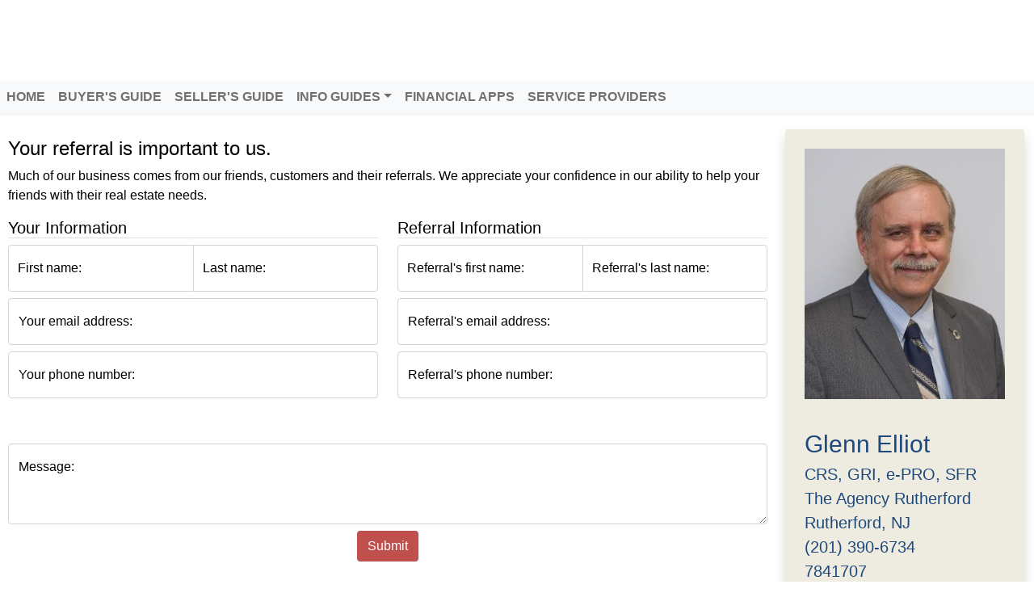

--- FILE ---
content_type: text/html; charset=utf-8
request_url: https://betterhomeowners.com/GlennElliot/Referral
body_size: 18517
content:


<!DOCTYPE html>

<html>
<head><title>

</title><meta charset="utf-8" /><meta name="viewport" content="width=device-width, initial-scale=1" /><link href="https://cdn.jsdelivr.net/npm/bootstrap@5.1.3/dist/css/bootstrap.min.css" rel="stylesheet" integrity="sha384-1BmE4kWBq78iYhFldvKuhfTAU6auU8tT94WrHftjDbrCEXSU1oBoqyl2QvZ6jIW3" crossorigin="anonymous" />
    
    <script src="https://kit.fontawesome.com/addd860460.js" crossorigin="anonymous"></script>
    <link href="/Styles/bootstrap.css?v1.8" rel="stylesheet" />

    
    
    
    <style type="text/css">
        html,
        body,
        form {
            margin: 0;
            margin-top:80px;
            padding: 0;
            position: relative;
            min-height: 100%;
            font-family:Arial, Helvetica, sans-serif;
	        font-size:12pt;              
        }
               

        header {
            position: fixed;
            width: 100%;
            top: 0px;
            height: 100px;
            background-color: white;
            padding-bottom: 50px;
            z-index:10000;
            -webkit-box-shadow: 0px 4px 17px 0px rgba(128,128,128,1);
            -moz-box-shadow: 0px 4px 17px 0px rgba(128,128,128,1);
            box-shadow: 0px 4px 17px 0px rgba(128,128,128,1);
        }

        .nav-link{
            padding-top:0px !important;
            padding-bottom:0px !important;
            font-size: unset !important;
        }

        .footer{
            clear: both;            
            margin-top: 10px;
            width: 100%;
            background-color:dimgray;
            color: white;            
            padding-top: 10px;
            padding-bottom: 10px;
            z-index: 500;
        }
        .footer a {color: white !important;}
              
        @media (max-width: 992px) {
            body {
                margin-bottom: 0px;
            }
        
            .text-center-md {text-align:center !important;}
            .text-center-md .btn-toolbar {display:block !important;}
        }

        #bhAgentInfo{
            border-radius: 8px;
            height: 100%;                                             
         }

        #bhContent{
            position:relative;
            border-radius: 8px;
            height: 100%;                                  
            padding: 10px;
        }

        
                      
        #dvSocial{
            background-color:white;
        }

        .fixedSocialToolbar{
            position:fixed;
            top: 135px;
            left: 0px;
            width: 100%;
            box-shadow: 0 1px 1px 0 rgba(0,0,0,0.24), 0 3px 3px 0 rgba(0,0,0,0.19);
            z-index: 20000;
        }

        .profileText {color: dimgray;}
        .profileName{font-size:24px; font-weight:bold; }
        .profileDesignations{font-size:16px;}
        .profileCompanyName{font-size:16px; }
        .profileNumber{font-size:16px; }
        .profileContactMe{font-size:16px;}

        .button {
            border: none;            
            padding: 15px 32px;
            text-align: center;
            text-decoration: none;
            display: inline-block;
            font-size: 16px;
            font-weight:bold;
        } 
        .button:hover {
            box-shadow: 0 6px 8px 0 rgba(0,0,0,0.24), 0 12px 16px 0 rgba(0,0,0,0.19);
        } 

        .blue{background-color: #008CBA ; color: white;}
        .green{background-color: #4CAF50; color: white;}

        .mast-head{padding-left: 0rem; padding-right: 0rem; overflow:hidden; height: 100px;}
        
        .modal-backdrop{
            z-index: 1019 !important;
        }
    </style>    
    <link id="ctl00_lnkColorScheme" rel="stylesheet" href="/styles/schemes/00000000-0000-0000-0000-000000000000.css" />
    <script src="/Scripts/standard.js" type="text/javascript"></script>

    <!-- Global site tag (gtag.js) - Google Analytics -->
    <script async src="https://www.googletagmanager.com/gtag/js?id=UA-137433533-1"></script>
    <script>
      window.dataLayer = window.dataLayer || [];
      function gtag(){dataLayer.push(arguments);}
      gtag('js', new Date());

      gtag('config', 'UA-137433533-1');
    </script>


    

    <style>
        .label-50{
            left: 50% !important;
        }
    </style>

<link href="/WebResource.axd?d=VdPoLqp1pEU6N0-IfFplZOWxDCwECzK_sEJlEB20_FXJIBILRlF4XHAjglggSZgGrq1hQ7OmshJHLMQdH5v4WAYNrwUXQh1hdfj3A5J2WvqudNa3qd1hu0WZ7chNa2FiA6hq0UwL3jrWc5JZaaK38A2&amp;t=638906039160000000" type="text/css" rel="stylesheet" class="Telerik_stylesheet" /><link href="/WebResource.axd?d=6d0ORl_GDQ8il0vfaye5YRPHo3D_9mxtcZ4G12mKQi0CnZieUtPzxK1v2XkclSJ-dsWj5dtQeUS6i3QPxPOppBL_W91eKtMp8IlRvJk7mgiLaI8Vwqwg5du9FA3G3FBzOiMkMCQXamN4MJWx8BT-vA2&amp;t=638906039160000000" type="text/css" rel="stylesheet" class="Telerik_stylesheet" /><link href="/WebResource.axd?d=U4fmqBE__aLMLwH7DJyJBBDniCZ356-whDraytkqO7Q5hVJ1cjVubEMo79ZHcJ2ZQbXqyYJkRR9vFB1h_6aCPKsLtdznwhi5VGkAhlt32Be6xYlwezoS1PK2t_DW3K0OgMgvvSHC8Ixir-zuQO-54g2&amp;t=638906039160000000" type="text/css" rel="stylesheet" class="Telerik_stylesheet" /><link href="/WebResource.axd?d=OCeXsoOGHt8E5oeDdHDzDzQW8tvhCWWdjbBsTZ1DPZvxSyF7L0KFBwBgY9uYN642yE1uAPDFsjjqBXHzcTxPQZhXx3m-jGy9VznmoHPXXoNSmRcp5Suo9Q2RwLOWHUlxvpXYWpOdw66Pd7xJl-xip8j0gEo5OCVfvXJOJJmSwC81&amp;t=638906039160000000" type="text/css" rel="stylesheet" class="Telerik_stylesheet" /><link href="/WebResource.axd?d=urCACUaUZeT6oPoIZXShbqAhN8huljbMdV9CLT2APmmZ23JPlvJobNkT5UeudBcm-INopMdv5JYkDuhoFYrNCXVP1AhOdmk_4EM3U6OeCggnL1QVtcRG1PqyaziQDKV80&amp;t=638906039160000000" type="text/css" rel="stylesheet" class="Telerik_stylesheet" /><link href="/WebResource.axd?d=m6VNpnQy2ba8G1DHWfxGX0R-mH035PO8BneFs4-hWf7MN7TlnJYVBhV2pXormEiHVZSBuE9PUu377UBfmaDWpmRI-jCMmT6PRtV3MEZws-mfYM0iMZvHyAqB_DqH2eUodrsEKBRIYtYCBYM-2IP7WQ2&amp;t=638906039160000000" type="text/css" rel="stylesheet" class="Telerik_stylesheet" /></head>
<body class="backgroundlight1">
    <form method="post" action="/GlennElliot/Referral" id="aspnetForm">
<div class="aspNetHidden">
<input type="hidden" name="ctl00_ScriptManager_TSM" id="ctl00_ScriptManager_TSM" value="" />
<input type="hidden" name="__EVENTTARGET" id="__EVENTTARGET" value="" />
<input type="hidden" name="__EVENTARGUMENT" id="__EVENTARGUMENT" value="" />
<input type="hidden" name="__VIEWSTATE" id="__VIEWSTATE" value="7PYo1Ob10z3hGUkBm85Cceu2fl9IsqGOQV1aN06GCbS+cKbJC3khMMVNoxlV5SHoVmQD3DQais2kU8WK1Pdh7yehsW2J60itEWjsxEK6C85M9c1j0Ajau1vKdh72LQHFmXDY7n+8aAQSlYMGhQkwgLiWQ8/ws6MZqD8Em/mJBQeyKb3LXMZHV8rQQiUFUkwXvPrW8dgz7TE+Mrut2Gnyu4R15J8Fqqv4e1hJ9saO2w++yrf5NNrvT7mLlokOmvQO1kx9hPFMMKYhOpN+FdxJY+I3zJfRlO5kJciV8Frkf6tPy3vzQygeALEA/nvqXt7EIus8X27PTsGUkS2PLF3I4knGWoBGorZAV62Qqx0AsQSGTrNCjsLRQ+9S8tnJeLQjfDshpl3QPYn/TiGFbl6yjV9kNi9FYpaicPDYFj89PSp9JYJvtHBbvwBtkZPzbhMYBid2q/mlOjllEG52hy/R+BmXXLWA3hoydHnnetpRLxYIFukvvLvFyU0ptmpPydAfq6H5G5lQUuvegPb83EOnQn9rjT3o6ELA7cuPUprdT2hN3dx6NKO1muiiln20tM9H7O210BBslgBifB+aqR8vOim4vy+f8W9IpeN54s5RhF6MrYzt5Q+LGlkdyRzeo+XW5K6yPIy/j+HdpS/lupjFD8NsUUGjxAOsaT3eog/9H50C/gfmC2DmeBiJi65IKWWWMGX76h9c/x25Yn5vevrNVFKbBwYcgfMy3FjcbBYp0cz37F3zWBqRGIYVf8UK9L6CgYCcSidsaesjAWsS3xfSsCciEQ//yJnebeHgddM6J1LpSBkg3BNNJBTokcgkhjuk9IMi1L9lLejr0SCJjIgwAWMMGGJT6pyQ27bKub4Im/US2ZFxmHV7w2BRImaeLSg5+iiVOxT47bqtmRDrPy0nXNd2X8YocVL2tjsiM8vCKoa8J5LNUfYug9733ZxX3n8PCL6BsE6KK8E3TEw6jTsr83+wJA94mjWUpnJUlK5xAaMZYW6wWUTx9u9+Zi3/BaJdQk3YnrScaJGAkZljRsfaNXHMh4kVGnFTUqUA48qf18vLVx+xluL5iO3L0R46zyv+U0oVKdVEKbGZFhIKMGcOPBOq+T21PibeEHey0DI93Jq3e3XfhKzR3ViQUcpdohT6qyxHPaVgX/9S3Gp9ZKPO2YtRgt6L/0CihZJ3HrrlbBRSbQl4+k0+Rmb+PdgzGvDtPLEwtNe5WffJ5PwFRu6JyRvldAJyoVHB1gr+Axe8hJey9WnLMxTqm2NxTfaUAWup3olNw26E2HPhg5MYpdbGIRHsm8UHyrYqqySiVgGfzVlWYeMg1ZNNtXktaK8+yCiIASUALrRX/2PD31trV2cXe5kLfxy/ef/1aSoeoZtGX4GEw5HBGjJC2xnnO7NlNU9FnJZ/d05WVnwhpWwDuzUYPJcXZLrYtoBiJ2bNxOBPFPloWo9mmKco9nVWugwdLLlEJSJQAH4I8fWYsNwz+RAOjPA4ZTUqgQdpdK42RvLUzy5T2PGLp0TMJ5wGLj9JsfrQNSS1ioHgMAhOf5pnJFDF64/jYtikKzUuAa4+j+IfSsDYwMMC/KxEUkgcuan2/Vf7ztTD7r9fknkJ/S9tJuxECl63r6Om93KeSlvgUxhV0GJNi4sYJ9r1VzNxe4pcBwgRyKmysH+6ybXW6OToYbXO58RGOY0ITVnsrl+Ho6zRHpWY6B1c8EcTaJOlETLBWx0+ijSgEqeBxv+qHvvDoeuIA8iCJMF3jaFV8fz8C249RiMher45FLYb1hbvCdutuY2/+TFC4uscVpCulOxESfTXzSGPO/8Oe+btCksy0EyRi44qRz9VsxyGPyPg/DnWgoPkdMlvajB7zF6BeGbnHiI+TCu/PLcBGJWHE5x7Dke1vukP+JanuAs/qqkdzf1e99OJoPSJamIVEHkIiY4rTUyMLFijaCsOLbRVCamyFcLf0aHjWRrxAgDWwcvt1p8dHPx207Rm7qr6J26aAiU11KJ2OY++Cb+01gMlxfJ/Z9WkCTBUPJ6NKik6RyRwiac4y0CvEvcpQ5p8u/rhHMTTux4/JAie87gzu2p1Lqd4Z2EhFovY9NUlkz41fA+BeqtpUHzQxk+QA/dPmkrMMxqzZ8RAcNsPMtb+s6yxpJyNdrbAGd/NOR18JJ4FRzIzxP2LdI3fZWc3IsscN8jkKWxAte036q+07mJ8BD4YwpuN/gj0e5MykBbF4ZMFGEyD9GSJ8lyjRl3tzU+KsaY85+whftRZw3mNxCFkuRMg4TiSqLm5JMyuYiyxWSXM3DiyvfIliH/viuky74x7nKapuBv5I0zA+WATSkhnZ5ui2GRDQoW4Yxxd88WuPqHdhwhE49X+2LulUdUf1JX0W6eHfWob46w+0cG/QAMKWhPMI+QFMEMW1fkKylDyVW8+WsYrcxE9dYMyxkDtz+qhBGOuv5pNEcJAhzK1Fb8+/nzDq7DN1+HOQE3NBaHA+aMJ9s8vLmtB3ye/[base64]/rpdRQ7YDU9J3TABTlkNZA19BdobNDUsdPhr9ltx7/ZNxrJsKW48B+C9E8W/9hHXcQ13Li813maV/DDTTfcZNmpglvCHBuHFQc687K5P0R/HmQQOoUQ8P2u7oIUHFlgcMmbWqsTQB3vRhMa7N9xUea2QlI6ktFmTNjH/5/cZt8LRpmvGbNJWCfX70z53ret5DCRpVbfifkfvPOHKJ/YlDsjTju8QlvuiFqK/Htb0hlElf6fzjzeYbinp43Vk9zHIdNxzpVAFGDdSfMUDX3pRlYRCv7qjWNg1GPVERZBWZwsap7kkX4C6k1VWoSHKN8o9+RXGquXx96Jz7OM4rNaGjUdry/ZfB/7JykA2NFZhWNjJrwkdPX4j2R3ZuB8Tf4APu3NEqAE8lfKmSqNOxnR9Jw+X+6qGIhQBNVAcxvL3zTZat7P/QXmMpiwMsc3K9EYUW/Mx378GqarsvI+cIcErMFo1TypTbw6a44sEViqLPQVIeS1mRqLDGBsnajMsiBXNTG3xUZnxuseysg/0VIJIdPhYlSm/k8iegZ9KryZQdCQEqd5mw+XCMbxdQuAmIJkkR9eLwrDG1Z1/psFMj7Woguz8hX2flfydOIeLD/xTEXXittZ1orHt6pdvryH/[base64]/tr7LTzeuETEticRdSA5WU4wyrinkn+NtfG6Dv4titxMzY5gnIWh2YcjmdBJM1h5C/b49B+6YmauyoT/HShZoc7IuIH9Kq0hvMjOWF4ggcA40iu14Azq5ZM7pu6nIf8D6oeC0+AwVuow6/XoN6YfMchTvjhyc4lp+my0BwFzMHKmsfqDTucF+ZN2ENXGGbkG7POjGncMkXXUZ25ifoAhmWJeIsgUreM54xRXIvrI+zvzhS84bMgc/U/PkaEbFH9lA1j0YvfuXVgycgV/UWg5g7ZOgM+IuKx7UJZBgdXH2wbD/CMNXTkBJzIW7ThRvTwR6iOAiyqxWw09sr0ylKAi11Bitf+zfiwLJgQKyJOOKgJNwKT0ct9bVBayCADvhOMf1ruefhWoa3EZcuwsG3louwF+ARp6ax/9PFpw9uFS+0gZ/e+GOgxe1J23NQoRzW9ubrCpysTvMScXXBE+85Z8Z6gwB8cCYhx9iYEgL3LFMrC+I1Bs916HDuKEXFmlKOG5QlkadrAD7107606guO7Rf0c5g5gnIgi28D+gkxBRQPWW/wboBTioOB0K1/bO3plrsIKY0WzQUtQA8JJ6C37eHgfgCX69/BE+AYDoRm2UiTW+EHTFc+GHD/F7ihLSwdk8YOyXsJndoLOh1b+t0XfBMjUFIyEHXoFHspTxr4Vlje4+XGWtQHu8PEixqSk/bzeTb0C/Y78js2NLZhd2b4pTGVr1rpnV841aJuJ8N/MrDRKnCmhzCKF9Kw7x+3Sj4XDfmpqUYO1eq90Pau431DrrfyIZ9tSII0qcnNXYpAWwh3GzzZqf/t2yopwDfPMPIW+Nm06yA7nDaxjYKqcIcj8Gz3XVdoEIZ3FKGe2NISN6FQ8O061p8vqZwZ4abz5CkQc6lvh7pHYJBGAi9jRFrE2gNGuyHbX8QdTrMuK2AXV1Lyb1CAxjMLzlEeTJUWUtYCbz/DkBko8TD7xaPAGOFqtNDDCNcHVU1Q+WRI+Vw3r4UeokxV+0Vp4UelfEMDi0uNaAWPDl+wJTSrFd/FtePpmc+cGPLY4uFyJb6u8y7xLu4NwdR7Y6dQUnsqIjAlKV9CRtDGAraUn13B0Lg7PJJZirDia2pPA9xIjlaDCjBjT14T2K6hNSKlCPLQD8XiSh4L4PKJZt/JX/4llQYVcMhrSfCOXHJgPJp1evuDjbNlD1dhcIZ7YufWoT+Sq8BPEvVXb0J6lYIby9spIm3g8/KEx/Y91TJTt0AEtCTxhIWJFA/bSFubrOjtGpBbvF1SG53f46UpAOY8y4qHu+V5PriFBzO4wnR/lqS5cMH0vBIzf2NYmOlzWElg+ndKc1V3V6MXm4iky5zR5b/rVWjjEKHWh5ihth00JxwyKFYgna+VDpwX7c+8/yLbK4rZ8k5E6KixULqHsvxNHTAof4w+QottCql3pBSo5tyjAg97/2ze7DntUfCqbn5f8Vg09nhRF74VJt9Mmvq6L6X55vsaMLcPIoCGJMvALJO656gcrXdaFfujFYNxFXEVuDY+ciD8meD8WVXWB7JwcdsKfJbOEeOB35aIgRzEHAX1XFhdhLGPOhxo8j0NKMbNCrM9LBuSUW7VsiH/E9Nj2Kzya2avhn+trFIAzmARw8rP/54WEwrlviUhxo8E2YwHsPZ/XikE0IxGoNx7A6gANttQTOJPEerYR9H47RI/vN4Iw6LE/aSp5HaCwasY8+0/npviDkb1jhMjhpgG4QOqF//cRh7s2IavYt1sNF+VDIptkj5KW9rLVVVC3dB7m29wpO09BFrnpEmGDu7b8TJtbwOsjT5QOYA6NaCZX12JwY31SzUBeguqgaIhAMR8SpaVVn8FZueKFkl5Vh+ETy0r60a7X424/wgriiFYkQ/hU8KuDAdEefotSwTugE1XUZxgh2Q61rhiUAKBMY22ccTA8FdRr/OCfgPISAv1XCY1pP4EBhKP9BRT2o06LcG/gk0JJ+LWuQ4QN6meRSHlDQ0GzeTTso2/1r/5IRo+Onj90xDJLl/2ac8YvgdWfiz+8RoxcNUHx7mwIEH1TpxplsbEhq9CU/U1XE6UxxFtTE7+j5wmwCldqtlo+sKyaxgxkG9VA7lBccdMw2pF/Dym/6pSEFhGjIZttjRPvsO/3/s6ik/TZwc0zI84r5RDtRTmJgwKcvUR7QYAhvhrzVZVJ3KY7eBY/7gRfwiqjy27MQet9LbFEcVtb3wXqUw0ajdjONSJcOb9yaxpAtrJRIxiQuDej8AdcvyeNgSSw9jb3oLVARZ/SDz+M7MjHRiAuyfruWwiwXP5XHNmFc7tq+X/FhFbU1l7EGsA7QrYKfz+f/M/B72TNf3koHGkzf1wr2w8oRTq+m1oATU067xJ8fevTMq4Fzydp7hp8PdtrypbVzixP+CSI1HYVTz6/fuRG8q7eI4qNXqfbJXU8pAjFP0p/Bu7eTFxhqmS5Aq5e6svYHSPtc9TwFAKc8N3XI800NArIMGCRQAX/6GsM/RQRc6x0NTIFDRd4/AEAEsjmmYfLQyZN3UGPrW0Gi7Am7hkei+/+xV+GRDEJiOjiRCZMapnTQjDnT5F3lF/Ak6An/1QD4Yq7tbUGObd3vqDBZDoFOV7f1rzhk6d76DDEsrZqxQVLAgD7Qkg07VF8IjQufPZSmaQ075Gqt8kytP/IgRFYoj6s6CBadBUw06nKen8nnfs+sZ83D8PAn2JbBgCwa4SRa7Gqp/qxxMd1WQZzLIYG7pwkJJLKNZYL5whiDH674ftIpTRCdTrawUEfbbWpToERR2b3qEv/OkZYX62YEgk11drDX9zgdbt0zY=" />
</div>

<script type="text/javascript">
//<![CDATA[
var theForm = document.forms['aspnetForm'];
if (!theForm) {
    theForm = document.aspnetForm;
}
function __doPostBack(eventTarget, eventArgument) {
    if (!theForm.onsubmit || (theForm.onsubmit() != false)) {
        theForm.__EVENTTARGET.value = eventTarget;
        theForm.__EVENTARGUMENT.value = eventArgument;
        theForm.submit();
    }
}
//]]>
</script>


<script src="/WebResource.axd?d=pynGkmcFUV13He1Qd6_TZOoM5j8mD9NJ61L7WY1UfcMk3JuN65DzdjzvUP-NtiE9oFInvGxbEOFrjhx7wOkqsg2&amp;t=638628027619783110" type="text/javascript"></script>


<script src="/Telerik.Web.UI.WebResource.axd?_TSM_HiddenField_=ctl00_ScriptManager_TSM&amp;compress=1&amp;_TSM_CombinedScripts_=%3b%3bAjaxControlToolkit%2c+Version%3d4.1.50401.0%2c+Culture%3dneutral%2c+PublicKeyToken%3d28f01b0e84b6d53e%3aen-US%3a5da0a7c3-4bf6-4d4c-b5d5-f0137ca3a302%3aea597d4b%3ab25378d2%3bTelerik.Web.UI%3aen-US%3a738a3d97-763f-4dea-80d2-141d73cbf122%3a16e4e7cd%3af7645509%3a22a6274a%3a24ee1bba%3ac128760b%3a19620875%3a874f8ea2%3ab2e06756%3af46195d3%3a92fe8ea0%3afa31b949%3a4877f69a%3a33715776%3a490a9d4e%3abd8f85e4%3aed16cbdc%3a88144a7a%3afd9da3ae" type="text/javascript"></script>
<script src="/scripts/jquery-telerik.js" type="text/javascript"></script>
<script src="https://cdn.jsdelivr.net/npm/@popperjs/core@2.10.2/dist/umd/popper.min.js" type="text/javascript"></script>
<script src="https://cdn.jsdelivr.net/npm/bootstrap@5.1.3/dist/js/bootstrap.min.js" type="text/javascript"></script>
<div class="aspNetHidden">

	<input type="hidden" name="__VIEWSTATEGENERATOR" id="__VIEWSTATEGENERATOR" value="69CAD118" />
	<input type="hidden" name="__EVENTVALIDATION" id="__EVENTVALIDATION" value="[base64]/hB7PA9ArmTjQuB8S8cP7d2wPPfD8yeMdxCYSyzWy0QcoBXO7d/Xw1kH15ynI5j+usFA3t00YxM5xTM/2hZ892PVMTpIv/fiyT2oFlp4swdOSs+3FfUmsszd/nH/JQS7Y4wryYkT70=" />
</div>        
        

<script type="text/javascript">


    //the following code use radconfirm to mimic the blocking of the execution thread.
    //The approach has the following limitations:
    //1. It works only for elements that have *click* method, e.g. links and buttons
    //2. It cannot be used in if(!confirm) checks
    window.Confirm = function (text, mozEvent, oWidth, oHeight, callerObj, oTitle) {
        var ev = mozEvent ? mozEvent : window.event; //Moz support requires passing the event argument manually 
        //Cancel the event 
        ev.cancelBubble = true;
        ev.returnValue = false;
        if (ev.stopPropagation) ev.stopPropagation();
        if (ev.preventDefault) ev.preventDefault();


        //Determine who is the caller 
        if (!callerObj) callerObj = ev.srcElement ? ev.srcElement : ev.target;


        //Call the original radconfirm and pass it all necessary parameters 
        if (callerObj) {
            //Show the confirm, then when it is closing, if returned value was true, automatically call the caller's click method again. 
            var callBackFn = function (arg) {

                if (arg) {
                    __doPostBack(callerObj.name, "");
                    
                }
            }

            radconfirm(text, callBackFn, oWidth, oHeight, callerObj, oTitle);
        }
        return false;
    } 

</script>

<a id="lnkOpenWindow" href="/app" target="_blank" class="hidden"><span id="spOpenWindow">new window</span></a>
<div id="ctl00_memberDialog_ctl00" style="display:none;">
	<!-- 2025.3.812.462 --><div id="ctl00_memberDialog_ctl00_alerttemplate" style="display:none;">
        <div class="rwDialog rwAlertDialog">
            <div class="rwDialogContent">
                <div class="rwDialogMessage">{1}</div>
            </div>
            <div class="rwDialogButtons">
                <button type="button" class="rwOkBtn" onclick="$find('{0}').close(true); return false;">##LOC[OK]##</button>
            </div>
        </div>
        </div><div id="ctl00_memberDialog_ctl00_prompttemplate" style="display:none;">
        <div class="rwDialog rwPromptDialog">
            <div class="rwDialogContent">
                <div class="rwDialogMessage">{1}</div>
                <div class="rwPromptInputContainer">
                    <script type="text/javascript">
                        function RadWindowprompt_detectenter(id, ev, input) {
                            if (!ev) ev = window.event;
                            if (ev.keyCode == 13) {
                                var but = input.parentNode.parentNode.parentNode.getElementsByTagName("button")[0];
                                if (but) {
                                    if (but.click) {
                                        but.click();
                                    }
                                    else if (but.onclick) {
                                        but.focus();
                                        var click = but.onclick;
                                        but.onclick = null;
                                        if (click) click.call(but);
                                    }
                                }
                                return false;
                            }
                            else return true;
                        }
                    </script>
                    <input title="Enter Value" aria-label="input" onkeydown="return RadWindowprompt_detectenter('{0}', event, this);" type="text" class="rwPromptInput radPreventDecorate" value="{2}" />
                </div>
            </div>
            <div class="rwDialogButtons">
                <button type="button" class="rwOkBtn" onclick="$find('{0}').close(this.parentNode.parentNode.getElementsByTagName('input')[0].value); return false;">##LOC[OK]##</button>
                <button type="button" class="rwCancelBtn" onclick="$find('{0}').close(null); return false;">##LOC[Cancel]##</button>
            </div>
        </div>
        </div><div id="ctl00_memberDialog_ctl00_confirmtemplate" style="display:none;">
        <div class="rwDialog rwConfirmDialog">
            <div class="rwDialogContent">
                <div class="rwDialogMessage">{1}</div>
            </div>
            <div class="rwDialogButtons">
                <button type="button" class="rwOkBtn" onclick="$find('{0}').close(true); return false;">##LOC[OK]##</button>
                <button type="button" class="rwCancelBtn" onclick="$find('{0}').close(false); return false;">##LOC[Cancel]##</button>
            </div>
        </div>
        </div><input id="ctl00_memberDialog_ctl00_ClientState" name="ctl00_memberDialog_ctl00_ClientState" type="hidden" />
</div>

        <script type="text/javascript">
//<![CDATA[
Sys.WebForms.PageRequestManager._initialize('ctl00$ScriptManager', 'aspnetForm', ['tctl00$ctl00$phContent$dvFormPanel','','tctl00$ajaxManagerSU',''], ['ctl00$phContent$btnSubmit',''], [], 90, 'ctl00');
//]]>
</script>


        
        
        <div id="ctl00_ajaxProgress" style="display:none;">

</div> 
        <div id="ctl00_ajaxManagerSU">
	<span id="ctl00_ajaxManager" style="display:none;"></span>
</div>
        <input type="hidden" name="ctl00$hdnFramed" id="ctl00_hdnFramed" />

            <script type="text/javascript">
                
                $(window).scroll(function () {                    
                    var socialToolbar = $("#dvSocial");                    
                    if ($(this).scrollTop() > 60) {
                        socialToolbar.addClass("fixedSocialToolbar");
                    } else {
                        socialToolbar.removeClass("fixedSocialToolbar");
                    }
                });

                $( document ).ready(function() {
                    var isInIframe = (window.location != window.parent.location) ? true : false;
                    
                    if (isInIframe == true) {
                        $("header").addClass("d-none");
                        $("footer").addClass("d-none");
                        $("body").removeClass("backgroundlight1");
                        $("body").removeClass("backgroundlight2");
                        $(".col-spacer").addClass("d-none");
                        $(".col-agent").addClass("d-none");
                        $(".col-detail").removeClass("col-md-8");
                        $(".col-detail").removeClass("col-lg-9");
                        $(".col-detail").removeClass("shadow");
                        $(".col-detail").addClass("col-12");
                        $(".container-fluid").css("padding-bottom", "10px")

                        $("head").append('<style type="text/css"></style>');
                        var newStyleElement = $("head").children(":last");
                        newStyleElement.html("html, body, form {margin-top:0px !important;} .fixedSocialToolbar{top: 0px !important;}"); 

                        $("#ctl00_hdnFramed").val("1");                          
                    }
                });
                

            </script>
        
        <header class="fixed-top" style="z-index: 30000;">
                           
            <div id="ctl00_dvHeader" class="mast-head"><link href="https://fonts.googleapis.com/css?family=Montserrat:400,400i,700,700i" rel="stylesheet">
<div style="color: white; font-family: &quot;Satisfy&quot;, cursive;">
<span style="color: rgb(255, 255, 255);"><span style="font-size: 40px; font-style: italic; font-weight: bold; font-family: Montserrat, cursive;">Glenn's Real Estate Tips</span><br>
<span style="font-style: italic; font-family: Montserrat, cursive; font-size: 24px;">Glenn Did It Again</span>
</span></div></div>                    
            
            <div id="ctl00_dvMenu">
                <!-- Fixed Nav Bar -->        
                <nav class="navbar navbar-expand-lg navbar-light bg-light shadow-sm">
                    <button class="navbar-toggler" aria-expanded="true" aria-controls="navbarCollapse" aria-label="Toggle navigation" type="button" data-bs-toggle="collapse" data-bs-target="#navbarCollapse">
                        <span class="navbar-toggler-icon"></span>
                    </button>
                    <div class="navbar-collapse collapse" id="navbarCollapse">

                        <ul class="navbar-nav mr-auto">
                            <li class="nav-item"><a id="ctl00_lnkHome" class="nav-link" href="/GlennElliot">HOME</a></li>
                            <li class="nav-item"><a id="ctl00_lnkBuyerGuide" class="nav-link" href="/GlennElliot/BuyersGuide">BUYER'S GUIDE</a></li>
                            <li class="nav-item"><a id="ctl00_lnkSellerGuide" class="nav-link" href="/GlennElliot/SellersGuide">SELLER'S GUIDE</a></li>

                            <li class="nav-item dropdown" >
                                <a class="nav-link dropdown-toggle" href="#" id="nbDropdownGuides" role="button" data-bs-toggle="dropdown" aria-haspopup="true" aria-expanded="false">INFO GUIDES</a>
                                <div class="dropdown-menu" aria-labelledby="nbDropdownGuides">
                                    
                                            <a id="ctl00_rptGuides_ctl00_lnkGuide" class="dropdown-item" href="/GlennElliot/guide/7sKzsxoh0ECrdA-QcrLdTA">Annual Advisory</a>
                                        
                                            <a id="ctl00_rptGuides_ctl01_lnkGuide" class="dropdown-item" href="/GlennElliot/guide/w56PqbSbLUSx0Z0hrcFL1g">Buyer's Agent Guide</a>
                                        
                                            <a id="ctl00_rptGuides_ctl02_lnkGuide" class="dropdown-item" href="/GlennElliot/guide/2t8UpHE4I0a3evWeuNc5aw">Buyer's Guide</a>
                                        
                                            <a id="ctl00_rptGuides_ctl03_lnkGuide" class="dropdown-item" href="/GlennElliot/guide/pL2H-nAFPkqGB0uKHSzV_w">Downsizing Your Home</a>
                                        
                                            <a id="ctl00_rptGuides_ctl04_lnkGuide" class="dropdown-item" href="/GlennElliot/guide/LR6tWOpVT0WXvwd0qenMdg">Home Inventory</a>
                                        
                                            <a id="ctl00_rptGuides_ctl05_lnkGuide" class="dropdown-item" href="/GlennElliot/guide/Vqn2ztsUJE-EcypkTjk25Q">Homeowner's Tax Guide</a>
                                        
                                            <a id="ctl00_rptGuides_ctl06_lnkGuide" class="dropdown-item" href="/GlennElliot/guide/s9OEbm1ce0GXtUqvFyDAGw">Homeownership Today</a>
                                        
                                            <a id="ctl00_rptGuides_ctl07_lnkGuide" class="dropdown-item" href="/GlennElliot/guide/m_KSRMh_JkG587t1l8ll0g">Moving Guide</a>
                                        
                                            <a id="ctl00_rptGuides_ctl08_lnkGuide" class="dropdown-item" href="/GlennElliot/guide/4duFhqtCZUCGUVrZsm_LlA">Rental Income Properties</a>
                                        
                                            <a id="ctl00_rptGuides_ctl09_lnkGuide" class="dropdown-item" href="/GlennElliot/guide/2ZH7H5AL5EeglRCyAkQb7A">Seller's Guide</a>
                                            
                                </div>                                
                            </li>
                            <li class="nav-item"><a id="ctl00_lnkFinApps" class="nav-link" href="/GlennElliot/financialapps">FINANCIAL APPS</a></li>
                            <li class="nav-item"><a id="ctl00_lnkServicePros" class="nav-link" href="/GlennElliot/ServiceProviders">SERVICE PROVIDERS</a></li>                            
                        </ul>
                    </div>
                </nav>
            </div>
        </header>
        
        <div class="container-fluid" style="padding-bottom: 180px;">
            <div class="row position-relative">
                <div class="col-lg-9 col-md-8 col-detail " id="bhContent">
                    


    

    <div id="dvSocial" class="d-none">
        <div id="ctl00_phContent_RadSocialShare1" class="RadSocialShare" style="border-style:None;">
	<ul class="sshContent">
		<li class="sshListItem"><a class="sshLinkItem" href="javascript:void(0)" title="Share on Facebook"><span class="sshCustomIcon " style="width:40px;height:40px;background-image:url(/images/socialmedia/facebook.png);"></span></a></li><li class="sshListItem"><a class="sshLinkItem" href="javascript:void(0)" title="Tweet this"><span class="sshCustomIcon " style="width:40px;height:40px;background-image:url(/images/socialmedia/twitter.png);"></span></a></li><li class="sshListItem"><a class="sshLinkItem" href="javascript:void(0)" title="Share on LinkedIn"><span class="sshCustomIcon " style="width:40px;height:40px;background-image:url(/images/socialmedia/linkedin.png);"></span></a></li>
	</ul><input id="ctl00_phContent_RadSocialShare1_ClientState" name="ctl00_phContent_RadSocialShare1_ClientState" type="hidden" />
</div>
    </div>

    <div>
        <h4>Your referral is important to us.</h4>
        <p>Much of our business comes from our friends, customers and their referrals.   We appreciate your confidence in our ability to help your friends with their real estate needs.</p>
    </div>

    <div class="RadAjaxPanel" id="ctl00_ctl00_phContent_dvFormPanel">
	<div id="ctl00_phContent_dvForm">
        

        <div class="row">
            <div class="col-lg-6 mb-5">
                <h5 class="border-bottom">Your Information</h5>
                
                <div class="form-floating input-group mb-2">
                    <input name="ctl00$phContent$txtFirstName" type="text" id="ctl00_phContent_txtFirstName" class="form-control" placeholder="First name:" />                                            
                    <label for="ctl00_phContent_txtFirstName" id="ctl00_phContent_lblFirstName">First name:</label>
                    <input name="ctl00$phContent$txtLastName" type="text" id="ctl00_phContent_txtLastName" class="form-control rounded-end" placeholder="Last name:" />
                    <label for="ctl00_phContent_txtLastName" id="ctl00_phContent_lblLastName" class="label-50">Last name:</label>                    
                </div>

                <div class="form-floating mb-2">
                    <input name="ctl00$phContent$txtEmail" type="text" id="ctl00_phContent_txtEmail" class="form-control" placeholder="Your email:" />
                    <label for="ctl00_phContent_txtEmail" id="ctl00_phContent_lblEmail">Your email address:</label>
                </div>

                <div class="form-floating mb-2">
                    <input name="ctl00$phContent$txtPhone" type="text" id="ctl00_phContent_txtPhone" class="form-control" placeholder="Your phone:" />
                    <label for="ctl00_phContent_txtPhone" id="ctl00_phContent_lblPhone">Your phone number:</label>
                </div>
            </div>

            <div class="col-lg-6 mb-5">
                <h5 class="border-bottom">Referral Information</h5>
                <div class="form-floating input-group mb-2">
                    <input name="ctl00$phContent$txtReferralFirstName" type="text" id="ctl00_phContent_txtReferralFirstName" class="form-control" placeholder="Referral&#39;s name:" />
                    <label for="ctl00_phContent_txtReferralFirstName" id="ctl00_phContent_lblReferralFirstName">Referral's first name:</label>
                    <input name="ctl00$phContent$txtReferralLastName" type="text" id="ctl00_phContent_txtReferralLastName" class="form-control rounded-end" placeholder="Referral&#39;s last name:" />
                    <label for="ctl00_phContent_txtReferralLastName" id="ctl00_phContent_lblReferralLastName" class="label-50">Referral's last name:</label>
                </div>

                <div class="form-floating mb-2">
                    <input name="ctl00$phContent$txtReferralEmail" type="text" id="ctl00_phContent_txtReferralEmail" class="form-control" placeholder="Referral&#39;s email:" />
                    <label for="ctl00_phContent_txtReferralEmail" id="ctl00_phContent_lblReferralEmail">Referral's email address:</label>
                </div>

                <div class="form-floating mb-2">
                    <input name="ctl00$phContent$txtReferralPhone" type="text" id="ctl00_phContent_txtReferralPhone" class="form-control" placeholder="Referral&#39;s phone number:" />
                    <label for="ctl00_phContent_txtReferralPhone" id="ctl00_phContent_lblReferralPhone">Referral's phone number:</label>
                </div>
    
                
            </div>
        </div>
        <div class="row">
            <div class="col-12 text-center">
                <div class="form-floating mb-2">
                    <textarea name="ctl00$phContent$txtMessage" rows="2" cols="20" id="ctl00_phContent_txtMessage" class="form-control" placeholder="Message:" style="height:100px;">
</textarea>
                    <label for="ctl00_phContent_txtMessage" id="ctl00_phContent_lblMessage">Message:</label>
                </div>

                <a id="ctl00_phContent_btnSubmit" class="btn accent2 textlight1" href="javascript:__doPostBack(&#39;ctl00$phContent$btnSubmit&#39;,&#39;&#39;)">Submit</a>
            </div>
        </div>
    </div>
</div>

  
                </div>              
                <div class="col-md-4 col-lg-3 sticky-md-top col-agent" id="bhAgentInfo" style="top: 150px;">
                    <div id="ctl00_ctl06_dvSidebar" class="backgroundlight2 p-4 rounded shadow" style="min-height: 600px;">
    <div style="overflow-x: hidden;">
        <input type="hidden" name="ctl00$ctl06$hdnId" id="ctl00_ctl06_hdnId" value="wfMSXppj8E-tMI-HwrRm-Q" />
        <img src="/image.ashx/bXnMWctGO0m5L-6BLZuN8g" id="ctl00_ctl06_imgSidebarAgent" class="img-fluid mb-3 d-block ms-auto me-auto" />
        <img src="/image.ashx/AAAAAAAAAAAAAAAAAAAAAA" id="ctl00_ctl06_imgSidebarLogoTop" class="img-fluid mb-3 d-block ms-auto me-auto " />

        <span id="ctl00_ctl06_lblSidebarField1" class="sidebar-text textdark2 d-block " style="font-size: 30px;">Glenn Elliot</span>
        <span id="ctl00_ctl06_lblSidebarField2" class="sidebar-text textdark2 d-block " style="font-size: 20px;">CRS, GRI, e-PRO, SFR</span>
        <span id="ctl00_ctl06_lblSidebarField3" class="sidebar-text textdark2 d-block " style="font-size: 20px;">The Agency Rutherford</span>
        <span id="ctl00_ctl06_lblSidebarField4" class="sidebar-text textdark2 d-block " style="font-size: 20px;">Rutherford, NJ</span>
        <span id="ctl00_ctl06_lblSidebarField5" class="sidebar-text textdark2 d-block " style="font-size: 20px;">(201) 390-6734</span>
        <span id="ctl00_ctl06_lblSidebarField6" class="sidebar-text textdark2 d-block d-none" style="font-size: 20px;"></span>
        <span id="ctl00_ctl06_lblSidebarField7" class="sidebar-text textdark2 d-block " style="font-size: 20px;">7841707</span>
        <span id="ctl00_ctl06_lblSidebarField8" class="sidebar-text textdark2 mb-2 d-block " style="font-size: 16px;">Glenn Elliot of the Agency Rutherford has been selling real estate in the Bergen County New Jersey area for nearly 50 years.</span>

        <a href="https://BetterHomeowners.com/GlennElliot/Contact" id="ctl00_ctl06_btnContact" class="btn accent2 textlight1 text-center mt-2 d-block">Contact Me</a>
        <a href="http://Www.GlennSellsNJ.com" id="ctl00_ctl06_btnWebsite" class="btn accent2 textlight1 text-center mt-2 d-block" target="_blank">Visit my Website</a>
        <a href="https://BetterHomeowners.com/GlennElliot/Referral" id="ctl00_ctl06_btnReferral" class="btn accent2 textlight1 text-center mt-2 d-block" target="_blank">Send a Referral</a>
        <a href="https://BetterHomeowners.com/GlennElliot/Subscribe" id="ctl00_ctl06_btnSubscription" class="btn accent2 textlight1 text-center mt-2 d-block">Subscribe to Newsletter</a>

        <span id="ctl00_ctl06_lblSidebarSocialMedia" class="d-block text-center mt-2">
            <a href="www.facebook.com/glennsellsnj" id="ctl00_ctl06_lnkFacebook" target="_blank"><i class="fab fa-facebook fa-2x clr-facebook me-2"></i></a>
            <a href="www.twitter.com/GlennElliot" id="ctl00_ctl06_lnkTwitter" target="_blank"><i class="fa-kit fa-x-twitter-logo fa-2x me-2"></i></a>
            <a href="www.linkedIn.com/in/glennelliot" id="ctl00_ctl06_lnkLinkedIn" target="_blank"><i class="fab fa-linkedin fa-2x clr-linkedin me-2"></i></a>
            
            
        </span>

        <img id="ctl00_ctl06_imgSidebarLogoBottom" class="img-fluid mb-3 mt-3 d-block ms-auto me-auto d-none" />
    </div>
</div>



<script>
    function populateValue() {        
        var myModalEl = document.getElementById('modalSubscribe');
        var modal = bootstrap.Modal.getInstance(myModalEl)
        modal.hide();
    }
    
</script>
 
                </div>
            </div>
        </div>   
        
        

    

<script type="text/javascript">
//<![CDATA[
window.__TsmHiddenField = $get('ctl00_ScriptManager_TSM');Sys.Application.add_init(function() {
    $create(Telerik.Web.UI.RadWindowManager, {"_renderMode":2,"autoSizeBehaviors":4,"clientStateFieldID":"ctl00_memberDialog_ctl00_ClientState","enableShadow":true,"formID":"aspnetForm","iconUrl":"","minWidth":"320px","minimizeIconUrl":"","name":"ctl00","skin":"Bootstrap","windowControls":"[]"}, {"close":dlg_OnClientClose,"show":dlg_OnClientShow}, null, $get("ctl00_memberDialog_ctl00"));
});
Sys.Application.add_init(function() {
    $create(Telerik.Web.UI.RadAjaxLoadingPanel, {"initialDelayTime":0,"isSticky":true,"minDisplayTime":0,"skin":"","uniqueID":"ctl00$ajaxProgress","zIndex":90000}, {"hiding":cb_onCallbackComplete,"showing":cb_onBeforeCallback}, null, $get("ctl00_ajaxProgress"));
});
Sys.Application.add_init(function() {
    $create(Telerik.Web.UI.RadAjaxManager, {"_updatePanels":"","ajaxSettings":[{InitControlID : "ctl00_phContent_btnSubmit",UpdatedControls : [{ControlID:"ctl00_phContent_dvForm",PanelID:"ctl00_ajaxProgress"}]}],"clientEvents":{OnRequestStart:"",OnResponseEnd:""},"defaultLoadingPanelID":"","enableAJAX":true,"enableHistory":false,"links":[],"styles":[],"uniqueID":"ctl00$ajaxManager","updatePanelsRenderMode":0}, null, null, $get("ctl00_ajaxManager"));
});
Sys.Application.add_init(function() {
    $create(Telerik.Web.UI.RadSocialShare, {"_addFbScript":false,"_addGoogleScript":false,"_addLinkedInScript":false,"_addPinterestScript":false,"_addTwitterScript":false,"_addYammerScript":false,"_locale":"en_US","_uniqueId":"ctl00$phContent$RadSocialShare1","clientStateFieldID":"ctl00_phContent_RadSocialShare1_ClientState","mainButtons":"[['ShareOnFacebook','','', '470', '470', '', ''],['ShareOnTwitter','','', '470', '470', '', ''],['LinkedIn','','', '470', '470', '', '']]"}, null, null, $get("ctl00_phContent_RadSocialShare1"));
});
//]]>
</script>
</form>

    <footer class="footer">
        <div class="container">
            <div class="row">
                <div class="col-sm-2 text-center-md">
                    <img src="/images/fairhousing.png" alt="Fair Housing And Equal Opportunity" style="width:80px;"/>
                </div>

                <div class="col-sm-8">
                    <p id="ctl00_txtDisclaimer" style="font-size: 10px; padding-left: 10px; padding-right: 10px;">
                        The information contained, and the opinions expressed, in this article are not intended to be construed as investment advice. 
                        Glenn Elliot and Better Homeowners do not guarantee or warrant the accuracy or completeness of the information or opinions 
                        contained herein. Nothing herein should be construed as investment advice. You should always conduct your own research and due 
                        diligence and obtain professional advice before making any investment decision. 
                        Glenn Elliot and Better Homeowners. will not be liable for any loss or damage caused by your reliance on the information or 
                        opinions contained herein.
                    </p>
                </div>

                <div class="col-sm-2 text-center-md">
                    <img src="/images/InTouch.logo.png" alt="Powered by InTouch" style="width:200px; height: auto;"/>
                </div>
            </div>
        </div>
    </footer>

    <div id="dvOverlay" class="overlay hidden"></div>    
    <div id="dvModalStatus" class="modalStatus hidden"><br /><i class="fa-duotone fa-spinner fa-spin-pulse fa-lg"></i> Please Wait...</div>    
</body>
</html>


--- FILE ---
content_type: text/css
request_url: https://betterhomeowners.com/Styles/bootstrap.css?v1.8
body_size: 4193
content:
:root {
    --clr-accent: #fca103;
    --clr-accent2: #2a8bc7; /*var(--bs-tertiary-color)*/
    --clr-accent-hover: #fdb435;
    --clr-accent2-hover: #429ed7;
    --clr-facebook: #36579B;
    --clr-linkedin: #0077B5;
    --clr-twitter: #000000;
    --clr-threads: #000000;
    --clr-blog: #FCA100;
    --clr-email: #FFE695;
    --clr-instagram: #dc044d;
    --clr-youtube: #fe0000;
    --clr-google: #4385F4;
    --clr-darkgray: #343a40;
    --text-color: #434343;
}

.intouch-professional-required{
    display: none;
}

.btn-outline-accent-1 {
    --bs-btn-color: var(--clr-accent);
    --bs-btn-border-color: var(--clr-accent);
    --bs-btn-hover-color: #fff;
    --bs-btn-hover-bg: var(--clr-accent);
    --bs-btn-hover-border-color: var(--clr-accent);
    --bs-btn-focus-shadow-rgb: 13,110,253;
    --bs-btn-active-color: #fff;
    --bs-btn-active-bg: var(--clr-accent);
    --bs-btn-active-border-color: var(--clr-accent);
    --bs-btn-active-shadow: inset 0 3px 5px rgba(0, 0, 0, 0.125);
    --bs-btn-disabled-color: var(--clr-accent);
    --bs-btn-disabled-bg: transparent;
    --bs-btn-disabled-border-color: var(--clr-accent);
    --bs-gradient: none;
}
.btn-accent-1 {
    color: #fff;
    background-color: var(--clr-accent);
    border-color: var(--clr-accent);
}
.btn-accent-1:hover {
    color: #fff;
    background-color: var(--clr-accent-hover);
    border-color: var(--clr-accent-hover);
}

.btn-outline-accent-2 {
    --bs-btn-color: var(--clr-accent2);
    --bs-btn-border-color: var(--clr-accent2);
    --bs-btn-hover-color: #fff;
    --bs-btn-hover-bg: var(--clr-accent2);
    --bs-btn-hover-border-color: var(--clr-accent2);
    --bs-btn-focus-shadow-rgb: 13,110,253;
    --bs-btn-active-color: #fff;
    --bs-btn-active-bg: var(--clr-accent2);
    --bs-btn-active-border-color: var(--clr-accent2);
    --bs-btn-active-shadow: inset 0 3px 5px rgba(0, 0, 0, 0.125);
    --bs-btn-disabled-color: var(--clr-accent2);
    --bs-btn-disabled-bg: transparent;
    --bs-btn-disabled-border-color: var(--clr-accent2);
    --bs-gradient: none;
}
.btn-accent-2 {
    color: #fff;
    background-color: var(--clr-accent2);
    border-color: var(--clr-accent2);
}
.btn-accent-2:hover {
    color: #fff;
    background-color: var(--clr-accent2-hover);
    border-color: var(--clr-accent2-hover);
}


    .form-switch .form-check-input:checked {
        background-color: var(--clr-accent);
    }

html {
    position: relative;
    min-height: 100%;
}

body {
    /*margin-top: 75px;*/
    /*margin-bottom: 210px;*/ /* Margin bottom by footer height */
    color: var(--text-color);
}

html, body {
    height: auto !important;
}

a {color: #2a8bc7;}
.link-hover{text-decoration: none;}
.link-hover:hover{text-decoration: underline;}

.text-color {
    color: var(--text-color);
}

.text-intouch-primary {
    color: #2a8bc7;
}
.InTouch {font-weight:bold; font-style:italic;}
.font-size-normal {font-size: 18px;}
.menu-logo {
    height: 74px;
    width: auto;
    margin-top: -10px;
    margin-bottom: -15px;
}

.footer {
    position: relative;
    margin-top: 10px;
    bottom: 0px;
    width: 100%;
    background-color: var(--clr-darkgray);
    color: var(--bs-dark-bg-subtle);
    z-index: 2000;
}

    .footer a {
        color: var(--bs-dark-bg-subtle) !important;
        text-decoration: none;
    }
.footer a:hover {text-decoration: underline;}

.hero-banner-split-img {
    background-size: auto 100%;
    background-position: bottom left;
    background-repeat: no-repeat;
    background-size: cover;
    height: 400px;    
}

.modal .btn-close {
    position: absolute;
    top: 20px;
    right: 20px;
}

.pageTitle {
    position: fixed;
    top: 70px;
    padding:5px;    
    background-color: white;
    z-index: 25000;    
}

.btn-blue {
    color: #fff;
    background-color: var(--clr-accent2);
    border-color: var(--clr-accent2);
}

    .border-blue {border-color: #2a8bc7 !important;}
    .text-blue {color: #2a8bc7 !important;}
.btn-blue:hover {
    color: #fff;
    background-color: var(--clr-accent2-hover);
    border-color: var(--clr-accent2-hover);
}

    .btn-blue.focus, .btn-blue:focus {
        box-shadow: 0px 0px 0px 0px rgba(35,97,138,1);
    }

    .border-aqua {border-color: #75c69b;}
    .btn-aqua {
        color: #fff;
        background-color: #75c69b;
        border-color: #75c69b;
    }

    .btn-aqua:hover {
        color: #fff;
        background-color: #5bae82;
        border-color: #5bae82;
    }

    .btn-aqua.focus, .btn-blue:focus {
        box-shadow: 0px 0px 0px 0px rgba(35,97,138,1);
    }

.line-blue {
    border-color: #296e9e;
    border-width: 2px;
}

    .btn-separator::after {
        content: "|";
        border-right: solid 2px white;
        display: block;
        height: 100%;
        width: 1px;
    }

    .main-menu-lg {    }
    .main-menu-sm {display: none;}

    .nav-link {
        color: #434343;
        font-weight: bold;
        font-size: 1.25rem;
    }

    .nav-buttons {
        display: inline;
    }

    .w-20 {width: 20% !important;}
    .w-30 {width: 30% !important;}
    .w-40 {width: 40% !important;}
    .w-60 {width: 60% !important;}
    .w-70 {width: 70% !important;}
    .w-80 {width: 80% !important;}
    .w-90 {width: 90% !important;}
    .maxW {
        width: 100% !important;
    }

    .fs-7 {font-size: .9rem !important;}
    .fs-8 {font-size: .8rem !important;}
    .fs-9 {font-size: .7rem !important;}
    .fs-10 {font-size: .5rem !important;}
    
    .maxW50 {
        width: 50% !important;
    }    

    .maxW80{width: 80% !important;}
    .maxH {
        height: 100% !important;
    }

    .line-height-1{line-height: 1 !important;}    
    .line-height-25{height: 25px;}
    .line-height-35 {height: 35px;}

    .minH400 {
        min-height: 400px;
    }

    .square-150{
        width: 150px !important;
        height: 150px !important;
    }
    .square-100 {
        width: 100px !important;
        height: 100px !important;
    }

    .row-gutter{padding-top: 50px;}

    .nil {
    }

    .form-floating > label {
        z-index: 10;
    }

    .form-select {
        font-family: 'Font Awesome 6 Brands', 'Font Awesome Kit', var(--bs-body-font-family) !important;
    }

    .form-select-indicator {
        background-color: #fff;
        background-image: url("data:image/svg+xml,%3csvg xmlns='http://www.w3.org/2000/svg' viewBox='0 0 16 16'%3e%3cpath fill='none' stroke='%23343a40' stroke-linecap='round' stroke-linejoin='round' stroke-width='2' d='M2 5l6 6 6-6'/%3e%3c/svg%3e");
        background-repeat: no-repeat;
        background-position: right .75rem center;
        background-size: 16px 12px;
        border: 1px solid #ced4da;
        width: 30px;
    }

    .overflow-hidden{overflow:hidden !important;}
    .hidden {
        visibility: hidden !important;
        display: none !important;
    }

    .centerDiv {
        margin-left: auto;
        margin-right: auto;
        position: relative;
    }
.center-div {
    align-content: center; 
    text-align: center;
}
    .centerVertical {
        position: relative;
        top: 50%;
        -webkit-transform: translateY(-50%);
        -ms-transform: translateY(-50%);
        transform: translateY(-50%);
    }

    .centerHorizontal {
        position: relative;
        left: 50%;
        -webkit-transform: translateX(-50%);
        -ms-transform: translateX(-50%);
        transform: translateX(-50%);
    }

    .top-0{top: 0px !important;}
    .start-0{left: 0px !important;}
    .end-0 {right: 0px !important;}
    .bottom-0 {bottom: 0px !important;}
    .top-50{top: 50% !important;}
    .start-50{left: 50% !important;}
    .end-50 {right: 50% !important;}
    .bottom-50 {bottom: 50% !important;}



.zindex-top-most{z-index: 50000 !important;}
.modal-header {
    display: inline !important
}

    .overlay {
        position: fixed;
        top: 0;
        left: 0;
        height: 100%;
        width: 100%;
        background-color: rgba(0,0,0,0.2);
        z-index: 49999;
    }

    .modalStatus {
        border-radius: 10px;
        box-shadow: 3px 3px 10px #888888;
        position: fixed;
        top: 50%;
        left: 50%;
        margin-top: -50px;
        margin-left: -150px;
        width: 300px;
        height: 100px;
        padding-top: 10px;
        background-color: white;
        text-align: center;
        z-index: 50000;
        font-size: 18px;
        font-weight: bold;
    }

    .bodyModal {
        overflow: hidden;
    }

    .RadAjaxPanel {
        display: inline !important;
    }

    .RadWindow .rwTitleWrapper {
        height: 2.42em !important;
    }

    .RadWindow .rwIcon {
        display: none !important;
    }

    .RadWindow .rwTitle {
        padding: 0 0 0 0 !important;
    }

    .boxShadow {
        -webkit-box-shadow: 5px 10px 30px -10px rgba(0,0,0,0.75);
        -moz-box-shadow: 5px 10px 30px -10px rgba(0,0,0,0.75);
        box-shadow: 5px 10px 30px -10px rgba(0,0,0,0.75);
    }

    .bottomShadow {
        -webkit-box-shadow: 0px 25px 50px 0px rgba(0,0,0,0.37);
        -moz-box-shadow: 0px 25px 50px 0px rgba(0,0,0,0.37);
        box-shadow: 0px 25px 50px 0px rgba(0,0,0,0.37);
    }

.cursor-pointer{cursor: pointer;}
.cursor-default{cursor:default;}
.cursor-help{cursor:help;}

.bg-danger-subtle {
    background-color: #f8d7da !important;
}

.bg-clr-accent {background-color: var(--clr-accent);}
.clr-accent {color: var(--clr-accent);}
.bg-clr-accent2 {background-color: var(--clr-accent2);}
.clr-accent2 {color: var(--clr-accent2);}

.bg-clr-linkedin {background-color : var(--clr-linkedin);}
.clr-linkedin {color: var(--clr-linkedin);}

.bg-clr-facebook {background-color: var(--clr-facebook);}
.clr-facebook {color: var(--clr-facebook);}

.bg-clr-twitter {background-color: var(--clr-twitter);}
.clr-twitter {color: var(--clr-twitter);}

.bg-clr-instagram {background-color: var(--clr-instagram);}
.clr-instagram {color: var(--clr-instagram);}

.bg-clr-youtube {background-color: var(--clr-youtube);}
.clr-youtube {color: var(--clr-youtube);}

.bg-clr-blog {background-color: var(--clr-blog);}
.clr-blog {color: var(--clr-blog);}

.bg-clr-email {background-color: var(--clr-email);}
.clr-email {color: var(--clr-email);}

.clr-google {
    color: var(--clr-google);
}
.clr-threads {
    color: var(--clr-theads);
}
  
.clr-black {
    color: black !important;
}
.clr-holiday{
    color: forestgreen !important;
}

.help-topic-description {
    font-size: 12px;
    
    text-overflow: ellipsis;
    overflow: hidden;
    display: -webkit-box;
    -webkit-line-clamp: 3;
    -webkit-box-orient: vertical;
}

input[type=checkbox], input[type=radio] {
    margin-right: 5px !important;
}

    div.RadWindow {
        z-index: 50000 !important;
    }

    div.rwInactiveWindow {
        z-index: 49000 !important;
    }

.stretched-link::after {
    position: absolute;
    top: 0;
    right: 0;
    bottom: 0;
    left: 0;
    z-index: 1;
    pointer-events: auto;
    content: "";
    background-color: rgba(0,0,0,0);
}

.zindex-top {
    z-index: 10;
}

.hero-img {
    display: table;
    background-position: center;
    background-repeat: no-repeat;
    background-size: cover;
    left: 0px;
    width: 100%;
}

.hero-content {
    display: table-cell;
    vertical-align: middle;
}

.navbar-scroll{overflow-y: scroll;}

.ticket-status-open {
    border-left-width: .25em;
    border-left-color: #f0ad4e;
}

.ticket-status-escalated {
    border-left-width: .25em;
    border-left-color: #dc3545;
}

.ticket-status-closed {
    border-left-width: .25em;
    border-left-color: rgba(0,0,0,.125);
}

.ticket-status-closed-unresolved {
    border-left-width: .25em;
    border-left-color: #6c757d;
}
.blink {
    animation: blink-animation 1s steps(5, start) infinite;
    -webkit-animation: blink-animation 1s steps(5, start) infinite;
}

.video-map {
    position: absolute;
    left: 0px;
    top: -10px;
    width: 100%;
}

.color-inherit {color: inherit !important;}

@keyframes blink-animation {
    to {
        visibility: hidden;
    }
}

@-webkit-keyframes blink-animation {
    to {
        visibility: hidden;
    }
}

@media (max-width: 992px) {
    
    .main-menu-lg{display:none !important;}
    .main-menu-sm {display:initial !important;}
}



@media (max-width: 767.98px) {
    body {
        margin-bottom: 0px;
    }

    .footer {
        position: relative;
    }

    .text-center-md {
        text-align: center !important;
    }

    .text-center-md .btn-toolbar {
        display: block !important;
    }

    .video-map {
        position: absolute;
        left: 0px;
        top: -10px;
        width: 200%;
    }
}

    @media (max-width: 575.98px) {
        .nav-buttons {
            display: block;
            margin-top: 2px;
            width: 100%;
        }
    }
@media screen and (max-width: 399px) {
    .menu-logo {
        height: auto;
        max-width: 250px;
    }

    .text-center-xs {
        text-align: center !important;
    }
}
.form-control-radinput, .form-control-radinput:focus {
    /* Can change */
    background: none !important;
    border: none !important;
    border-radius: 0 !important;
    font-size: 16px !important;
    line-height: 18px !important;
    box-shadow: none !important;
    /* Don't change */
    position: relative;
    left: 0 !important;
    right: 0 !important;
    bottom: 0 !important;
    width: 100% !important;
    height: 100% !important;
    z-index: 2 !important; /* This can be removed but then the labels must be placed after the inputs in the HTML */
    -webkit-box-sizing: border-box;
    -moz-box-sizing: border-box;
    box-sizing: border-box;
}

ul.no-bullets {
    list-style-type: none; /* Remove bullets */
    padding: 0; /* Remove padding */
    margin: 0; /* Remove margins */
}

@media (prefers-color-scheme: dark) {
    .form-floating > .form-control:focus ~ label, .form-floating > .form-control:not(:placeholder-shown) ~ label, .form-floating > .form-select ~ label {
        color: var(--bs-dark);
    }
}

--- FILE ---
content_type: text/css; charset=utf-8
request_url: https://betterhomeowners.com/styles/schemes/00000000-0000-0000-0000-000000000000.css
body_size: 1304
content:
:root {
    --cs-backgroud-light-1:  #ffffff;
    --cs-backgroud-light-2:  #EEECE1;
    --cs-backgroud-dark-1:  #000000;
    --cs-backgroud-dark-2:  #1F497D;
    --cs-accent-1:  #4F81BD;
    --cs-accent-2:  #C0504D;
    --cs-accent-3:  #9BBB59;
    --cs-accent-4:  #8064A2;
    --cs-accent-5:  #4BACC6;
    --cs-accent-6:  #F79646;
    --cs-hyperlink:  #0000ff;
    --cs-hyperlink-followed:  #800080;
    --cs-accent-1-text: #ffffff;
    --cs-accent-1-hover: #3F6797;
    --cs-accent-1-hover-text: #ffffff;
    --cs-accent-2-text: #ffffff;
    --cs-accent-2-hover: #9A403E;
    --cs-accent-2-hover-text: #ffffff;
    --cs-accent-3-text: #ffffff;
    --cs-accent-3-hover: #7C9647;
    --cs-accent-3-hover-text: #ffffff;
    --cs-accent-4-text: #ffffff;
    --cs-accent-4-hover: #665082;
    --cs-accent-4-hover-text: #ffffff;
    --cs-accent-5-text: #ffffff;
    --cs-accent-5-hover: #3C8A9E;
    --cs-accent-5-hover-text: #ffffff;
    --cs-accent-6-text: #000000;
    --cs-accent-6-hover: #633C1C;
    --cs-accent-6-hover-text: #ffffff;
}

body {
    background-color:  #EEECE1 !important;
    color:  #000000 !important;
}

a {color:  #0000ff;}
a:visited {color:  #800080;}

.accent1 {
    background-color:  #4F81BD !important;
    border-color: transparent !important;
}

.accent1_Border {
    border-color:  #4F81BD !important;
}

.accent-1 {
    background-color:  #4F81BD !important;
    border-color: transparent !important;
}

.accent-1-outline {
    border-color:  #4F81BD !important;
}

.accent2 {
    background-color:  #C0504D !important;
    border-color: transparent !important;
}

.accent2_Border {
    border-color:  #C0504D !important;
}

.accent-2 {
    background-color:  #C0504D !important;
    border-color: transparent !important;
}

.accent-2-outline {
    border-color:  #C0504D !important;
}

.accent3 {
    background-color:  #9BBB59 !important;
    border-color: transparent !important;
}

.accent3_Border {
    border-color:  #9BBB59 !important;
}

.accent-3 {
    background-color:  #9BBB59 !important;
    border-color: transparent !important;
}

.accent-3-outline {
    border-color:  #9BBB59 !important;
}

.accent4 {
    background-color:  #8064A2 !important;
    border-color: transparent !important;
}

.accent4_Border {
    border-color:  #8064A2 !important;
}

.accent-4 {
    background-color:  #8064A2 !important;
    border-color: transparent !important;
}

.accent-4-outline {
    border-color:  #8064A2 !important;
}

.accent5 {
    background-color:  #4BACC6 !important;
    border-color: transparent !important;
}

.accent5_Border {
    border-color:  #4BACC6 !important;
}

.accent-5 {
    background-color:  #4BACC6 !important;
    border-color: transparent !important;
}

.accent-5-outline {
    border-color:  #4BACC6 !important;
}

.accent6 {
    background-color:  #F79646 !important;
    border-color: transparent !important;
}

.accent6_Border {
    border-color:  #F79646 !important;
}

.accent-6 {
    background-color:  #F79646 !important;
    border-color: transparent !important;
}

.accent-6-outline {
    border-color:  #F79646 !important;
}

.backgrounddark1 {
    background-color:  #000000 !important;
    color:  #ffffff !important;
}

.background-dark-primary {
    background-color:  #000000 !important;
    color:  #ffffff !important;
}

.backgrounddark2 {
    background-color:  #1F497D !important;
    color:  #EEECE1 !important;
}

.background-dark-secondary {
    background-color:  #1F497D !important;
    color:  #EEECE1 !important;
}

.backgroundlight1 {
    background-color:  #ffffff !important;
    color:  #000000 !important;
}

.background-light-primary {
    background-color:  #ffffff !important;
    color:  #000000 !important;
}

.backgroundlight2 {
    background-color:  #EEECE1 !important;
    color:  #1F497D !important;
}

.background-light-secondary {
    background-color:  #EEECE1 !important;
    color:  #1F497D !important;
}

.textdark1 {
    color:  #000000 !important;
}

.text-dark-primary {
    color:  #000000 !important;
}

.textdark2 {
    color:  #1F497D !important;
}

.text-dark-secondary {
    color:  #1F497D !important;
}

.textlight1 {
    color:  #ffffff !important;
}

.text-light-primary {
    color:  #ffffff !important;
}

.textlight2 {
    color:  #EEECE1 !important;
}

.text-light-secondary {
    color:  #EEECE1 !important;
}

.text-accent-1 {
    color:  #4F81BD !important;
}
.text-accent-2 {
    color:  #C0504D !important;
}
.text-accent-3 {
    color:  #9BBB59 !important;
}
.text-accent-4 {
    color:  #8064A2 !important;
}
.text-accent-5 {
    color:  #4BACC6 !important;
}
.text-accent-6 {
    color:  #F79646 !important;
}

.btn-accent-1 {
    background-color:  #4F81BD !important;
    color: #ffffff !important;
}

.btn-accent-1:hover {
    background-color: #3F6797 !important;
    color: #ffffff !important;
}

.btn-outline-accent-1 {
    border-color:  #4F81BD !important;
    color:  #4F81BD !important;
}

.btn-outline-accent-1:hover {
    background-color:  #4F81BD !important;
    color: #ffffff !important;
}

.btn-accent-2 {
    background-color:  #C0504D !important;
    color: #ffffff !important;
}

.btn-accent-2:hover {
    background-color: #9A403E !important;
    color: #ffffff !important;
}

.btn-outline-accent-2 {
    border-color:  #C0504D !important;
    color:  #C0504D !important;
}

.btn-outline-accent-2:hover {
    background-color:  #C0504D !important;
    color: #ffffff !important;
}

.btn-accent-3 {
    background-color:  #9BBB59 !important;
    color: #ffffff !important;
}

.btn-accent-3:hover {
    background-color: #7C9647 !important;
    color: #ffffff !important;
}

.btn-outline-accent-3 {
    border-color:  #9BBB59 !important;
    color:  #9BBB59 !important;
}

.btn-outline-accent-3:hover {
    background-color:  #9BBB59 !important;
    color: #ffffff !important;
}

.btn-accent-4 {
    background-color:  #8064A2 !important;
    color: #ffffff !important;
}

.btn-accent-4:hover {
    background-color: #665082;
    color: #ffffff !important;
}

.btn-outline-accent-4 {
    border-color:  #8064A2 !important;
    color:  #8064A2 !important;
}

.btn-outline-accent-4:hover {
    background-color:  #8064A2 !important;
    color: #ffffff !important;
}

.btn-accent-5 {
    background-color:  #4BACC6 !important;
    color: #ffffff !important;
}

.btn-accent-5:hover {
    background-color: #3C8A9E;
    color: #ffffff !important;
}

.btn-outline-accent-5 {
    border-color:  #4BACC6 !important;
    color:  #4BACC6 !important;
}

.btn-outline-accent-5:hover {
    background-color:  #4BACC6 !important;
    color: #ffffff !important;
}

.btn-accent-6 {
    background-color:  #F79646 !important;
    color: #000000 !important;
}

.btn-accent-6:hover {
    background-color: #633C1C;
    color: #ffffff !important;
}

.btn-outline-accent-6 {
    border-color:  #F79646 !important;
    color:  #F79646 !important;
}

.btn-outline-accent-6:hover {
    background-color:  #F79646 !important;
    color: #000000 !important;
}

.company-logo {
    background-image: url("http://betterhomeowners.com/image.ashx/67ec9ceb-0c95-407f-ac5b-3c28d7bd82d4");
    background-repeat: no-repeat;
    background-size: contain;
    background-position: center center;
    object-position: -1000px;
}

.agent-photo {
    background-image: url("http://betterhomeowners.com/image.ashx/1463ed6c-d38a-4c30-8148-0a75c1f98c60");
    background-repeat: no-repeat;
    background-size: contain;
    background-position: center center;
    object-position: -1000px;
}

.intouch-company-logo {
    background-image: url("https://intouchsystems.com/images/InTouch.Logo.png");
    background-repeat: no-repeat;
    background-size: contain;
    background-position: center center;
    object-position: -1000px;
}



--- FILE ---
content_type: text/css
request_url: https://betterhomeowners.com/WebResource.axd?d=OCeXsoOGHt8E5oeDdHDzDzQW8tvhCWWdjbBsTZ1DPZvxSyF7L0KFBwBgY9uYN642yE1uAPDFsjjqBXHzcTxPQZhXx3m-jGy9VznmoHPXXoNSmRcp5Suo9Q2RwLOWHUlxvpXYWpOdw66Pd7xJl-xip8j0gEo5OCVfvXJOJJmSwC81&t=638906039160000000
body_size: 693
content:
.RadWindow_Bootstrap{border-color:#dedede;color:#333;background-color:#fff;padding:0;border-radius:5px;font-family:"Helvetica Neue",Helvetica,Arial,sans-serif}.RadWindow_Bootstrap .rwTitleBar{border-color:#dedede;color:#333;background-color:whitesmoke;margin:0;border-radius:4px 4px 0 0}.RadWindow_Bootstrap .rwTitleWrapper{padding:10px}.RadWindow_Bootstrap .rwCommands{margin-top:-15px}.RadWindow_Bootstrap .rwCommandButton{padding:6px}.RadWindow_Bootstrap .rwCommandButton:hover{border-color:#adadad;color:#333;background-color:#e6e5e5}.RadWindow_Bootstrap .rwContent{border-color:#dedede;color:#333;background-color:#fff;border-width:1px 0}.RadWindow_Bootstrap .rwStatusBar{padding:10px 15px;border-width:0}.RadWindow_Bootstrap .rwDialogButtons button{border-color:#ccc;color:#333;background-color:#fff}.RadWindow_Bootstrap .rwDialogButtons button:hover{border-color:#adadad;color:#333;background-color:#e6e5e5}.RadWindow_Bootstrap .rwDialogButtons button:active{border-color:#adadad;color:#333;background-color:#e6e5e5}.RadWindow_Bootstrap .rwPromptDialog .rwOkBtn,.RadWindow_Bootstrap .rwConfirmDialog .rwOkBtn{border-color:#2e6da4;color:#fff;background-color:#337ab7}.RadWindow_Bootstrap .rwPromptDialog .rwOkBtn:hover,.RadWindow_Bootstrap .rwConfirmDialog .rwOkBtn:hover{border-color:#204d74;color:#fff;background-color:#286090}.RadWindow_Bootstrap .rwPromptDialog .rwOkBtn:active,.RadWindow_Bootstrap .rwConfirmDialog .rwOkBtn:active{border-color:#122b40;color:#fff;background-color:#286090}.RadWindow_Bootstrap .rwPromptInput{border-color:#ccc;color:#333;background-color:#fff}.RadWindow_Bootstrap .rwPromptInput:hover{border-color:#adadad;color:#333;background-color:#fff}.RadWindow_Bootstrap .rwPromptInput:active,.RadWindow_Bootstrap .rwPromptInput:focus{border-color:#3c87c8;color:#333;background-color:#fff}.RadWindow_Bootstrap .rwLoading.rwStatusBar{background-image:url('WebResource.axd?d=ZyQZVfhYaGahz0BH8iMQHuYZkMVDUgiqUb1N42tbRlFjBiosQxa_CiLXX8oFNqLyZWF_wMRtBD_ISqnt9FdjF7vmgu9MUylpu99Rxj7_wzo0g1PbcFrE61ap0N_50ZQ0uNEHcwf9d3Gsqusozjr-dYiYaAZ3jKNNvwzx8lGP81M1&t=638906039160000000')}.RadWindow_Bootstrap.rwLoading .rwExternalContent{background-image:url('WebResource.axd?d=94aNfhInsvxhM-6KG9zkZuAnRoNMRS89Sal2bIopjYpcdsj6eatyg-I9N80cchw3tMFjq0tP30K1-0xHsj7MgW6RNvJ8wHcHb7DdtHgdKQ3BoXwG3dU06s6qSGop_cmJm14N-656ecgKI40-1nFyGakP8p_-p-K6ahK8Ar168E81&t=638906039160000000')}

--- FILE ---
content_type: text/css
request_url: https://betterhomeowners.com/WebResource.axd?d=m6VNpnQy2ba8G1DHWfxGX0R-mH035PO8BneFs4-hWf7MN7TlnJYVBhV2pXormEiHVZSBuE9PUu377UBfmaDWpmRI-jCMmT6PRtV3MEZws-mfYM0iMZvHyAqB_DqH2eUodrsEKBRIYtYCBYM-2IP7WQ2&t=638906039160000000
body_size: 1470
content:
.RadSocialShare{margin:0;padding:5px;border-width:1px;border-style:solid;border-radius:3px;display:inline-block;line-height:1.42857143}.RadSocialShare,.RadSocialShare *{box-sizing:content-box}.sshContent{margin:0;padding:0;list-style:none}.sshListItem{padding:1px;display:inline-block;vertical-align:middle}.sshLinkItem{color:inherit;text-decoration:none;display:block}.sshLinkItem:hover{text-decoration:none}.sshIcon,.sshText,.sshCustomIcon{vertical-align:middle}.sshText{padding:0 .35714286em 0 0}.sshListItem:last-child .sshText{padding:0}.sshCustomIcon{display:inline-block;background-repeat:no-repeat;background-position:center center}.sshIcon{width:1.14285714em;height:1.14285714em;margin:-0.21428571em .21428571em 0 0;display:inline-block}.sshIcon:before{display:block;vertical-align:middle;margin:-0.07142857em 0 0;content:"";font-family:"WebComponentsIcons";font-size:16px;line-height:1.33333em}.sshShareOnPinterest:before,.RadComboBoxDropDown .sshShareOnPinterest:before{content:"\e816"}.sshShareOnYammer:before,.RadComboBoxDropDown .sshShareOnYammer:before{content:"\e821"}.sshShareOnFacebook:before,.RadComboBoxDropDown .sshShareOnFacebook:before{content:"\e80b"}.sshShareOnTwitter:before,.RadComboBoxDropDown .sshShareOnTwitter:before{content:"\e820"}.sshBlogger:before,.RadComboBoxDropDown .sshBlogger:before{content:"\e803"}.sshDelicious:before,.RadComboBoxDropDown .sshDelicious:before{content:"\e805"}.sshDigg:before,.RadComboBoxDropDown .sshDigg:before{content:"\e807"}.sshGoogleBookmarks:before,.RadComboBoxDropDown .sshGoogleBookmarks:before{content:"\e80d"}.sshShareOnGooglePlus:before,.RadComboBoxDropDown .sshShareOnGooglePlus:before{content:"\e810"}.sshLinkedIn:before,.RadComboBoxDropDown .sshLinkedIn:before{content:"\e812"}.sshMySpace:before,.RadComboBoxDropDown .sshMySpace:before{content:"\e813"}.sshReddit:before,.RadComboBoxDropDown .sshReddit:before{content:"\e817"}.RadSocialShare .sshStumbleUpon:before,.RadComboBoxDropDown .sshStumbleUpon:before{content:"\e819"}.sshTumblr:before,.sshTumblr:before{content:"\e81d"}.sshMailTo:before,.RadComboBoxDropDown .sshMailTo:before{content:"\e81b"}.sshSendEmail:before,.RadComboBoxDropDown .sshSendEmail:before{content:"\e809"}.RadSocialShare .sshCompactButton:before,.RadComboBoxDropDown .sshCompactButton:before{content:"\e006";font-size:16px}@media \0screen{.RadSocialShare .sshCompactButton:before,.RadComboBoxDropDown .sshCompactButton:before{font-size:1.33333em}}.RadComboBoxDropDown .rcbList .sshIcon,.RadComboBoxDropDown .rcbList .sshIcon:before{margin:-0.14285714em .21428571em 0 -0.14285714em}.sshContent .sshLinkItem .sshCustomIcon,.sshContent .sshLinkItem:hover .sshCustomIcon{display:inline-block}.sshStandardPinItButtonHorizontal{display:inline-block;width:5.71428571em}.sshStandardPinItButtonVertical{display:inline-block;width:2.85714286em;padding:1em .21428571em 0 .21428571em}.sshStandardPinterestFollowButton{display:inline-block;width:4.64285714em;height:1.71428571em}iframe.yj-embed-widget.yj-embed-button{min-width:7.07142857em;max-width:8.21428571em}.sshVerticalMode .sshListItem{display:block}.sshComboDropDown .RadComboBoxDropDown{position:relative}.sshComboDropDown{position:relative!important;top:0!important;left:0!important}.sshRtl .sshIcon{margin:0 0 0 .21428571em}.sshSendFormWrap{margin-top:-1.85714286em}.sshForm{width:27.14285714em;border:1px solid #f1faff;padding:.71428571em .35714286em}.sshForm .sshFormRow{padding:.71428571em 0}.sshForm label{width:7.14285714em;text-align:right;color:#000;display:inline-block;vertical-align:top;padding:0 .35714286em 0 0}.sshForm label.sshLabelSingle{padding:.21428571em .35714286em 0 0}.sshForm label .sshLabelBellow{display:block;color:#a5a5a5;font-style:italic}.sshForm input,.sshForm textarea{width:16.71428571em;padding:2px 4px;border-width:1px;border-style:solid;border-color:#8e8e8e #b8b8b8 #b8b8b8 #8e8e8e;display:inline-block}.sshForm textarea{width:17.14285714em;height:2.85714286em;overflow-y:auto}.sshFormRow.sshCaptcha{padding:0 0 0 .35714286em}.sshFormRow .RadCaptcha{width:18.57142857em;display:inline-block!important}.sshFormRow .RadCaptcha label{width:18.57142857em;padding:4px 0;text-align:left}.sshFormRow .RadCaptcha .rcCaptchaAudioLink,.sshFormRow .RadCaptcha .rcRefreshImage{color:#05696a}.sshCaptcha span{padding:0 0 .35714286em 7.71428571em;margin:-0.71428571em 0 0;color:#d51923;display:inline-block}.sshFormRowLast{padding:0;margin-top:-0.71428571em;text-align:right}.sshFormRowLast .sshFormSendBtn,.sshFormButtons{margin:0 .35714286em 0 0;width:5.71428571em;border-radius:.21428571em}.sshFormRowLast .sshFormSendBtn:hover{border-color:#b8b8b8 #8e8e8e #8e8e8e #b8b8b8}.sshSendFormWrap .sshWrongEmail{border:1px solid #d51923;color:#d51923}.sshValidationError{color:#d51923;text-align:center}.sshFormSuccess,.sshFormError{padding:.71428571em 0 .71428571em 3.57142857em}.sshFormSuccess:before,.sshFormError:before{content:"";font-family:"WebComponentsIcons";font-size:1.33333em;line-height:1.33333em}.sshFormSuccess:before{content:"\e11a"}.sshFormError:before{content:"\e11d"}.sshFormSuccess .sshFormButtons,.sshFormError .sshFormButtons{border-width:1px;border-style:solid;border-color:#8e8e8e #b8b8b8 #b8b8b8 #8e8e8e;margin:1.07142857em 0 0}.sshFormSuccess .sshFormButtons:hover,.sshFormError .sshFormButtons:hover{border-color:#b8b8b8 #8e8e8e #8e8e8e #b8b8b8}.sshBtnConfirm{text-align:center;margin:0 0 0 -3.57142857em}

--- FILE ---
content_type: text/css
request_url: https://ka-p.fontawesome.com/assets/addd860460/90708248/custom-icons.css?token=addd860460
body_size: 2916
content:
@charset "utf-8";.fak.fa-border-dash,.fa-kit.fa-border-dash{--fa:"î€‡";--fa--fa:"î€‡î€‡"}.fak.fa-border-dash-dash,.fa-kit.fa-border-dash-dash{--fa:"î€†";--fa--fa:"î€†î€†"}.fak.fa-border-dot,.fa-kit.fa-border-dot{--fa:"î€‰";--fa--fa:"î€‰î€‰"}.fak.fa-border-solid,.fa-kit.fa-border-solid{--fa:"î€ˆ";--fa--fa:"î€ˆî€ˆ"}.fak.fa-borders,.fa-kit.fa-borders{--fa:"î€…";--fa--fa:"î€…î€…"}.fak.fa-document-colors,.fa-kit.fa-document-colors{--fa:"î€Š";--fa--fa:"î€Šî€Š"}.fak.fa-envelope,.fa-kit.fa-envelope{--fa:"î€Œ";--fa--fa:"î€Œî€Œ"}.fak.fa-folder,.fa-kit.fa-folder{--fa:"î€";--fa--fa:"î€î€"}.fak.fa-folder-open,.fa-kit.fa-folder-open{--fa:"î€Ž";--fa--fa:"î€Žî€Ž"}.fak.fa-intouch-logo,.fa-kit.fa-intouch-logo{--fa:"î€€";--fa--fa:"î€€î€€"}.fak.fa-sendgrid,.fa-kit.fa-sendgrid{--fa:"î€";--fa--fa:"î€î€"}.fak.fa-solid-envelope-circle-xmark,.fa-kit.fa-solid-envelope-circle-xmark{--fa:"î€‚";--fa--fa:"î€‚î€‚"}.fak.fa-solid-envelope-open-text-circle-arrow-right,.fa-kit.fa-solid-envelope-open-text-circle-arrow-right{--fa:"î€ƒ";--fa--fa:"î€ƒî€ƒ"}.fak.fa-solid-envelope-signal,.fa-kit.fa-solid-envelope-signal{--fa:"î€‹";--fa--fa:"î€‹î€‹"}.fak.fa-upload-address-book,.fa-kit.fa-upload-address-book{--fa:"î€";--fa--fa:"î€î€"}.fak.fa-x-twitter-logo,.fa-kit.fa-x-twitter-logo{--fa:"î€„";--fa--fa:"î€„î€„"}.fak,.fa-kit{-webkit-font-smoothing:antialiased;-moz-osx-font-smoothing:grayscale;display:var(--fa-display,inline-block);font-family:Font Awesome Kit;font-style:normal;font-variant:normal;font-weight:400;line-height:1;text-rendering:auto}.fak:before,.fa-kit:before{content:var(--fa)}@font-face{font-family:Font Awesome Kit;font-style:normal;font-display:block;src:url([data-uri])format("woff2")}

--- FILE ---
content_type: application/javascript
request_url: https://betterhomeowners.com/scripts/jquery-telerik.js
body_size: -110
content:
var jQuery = window.jQuery = window.$ = $telerik.$;

--- FILE ---
content_type: application/javascript
request_url: https://betterhomeowners.com/Scripts/standard.js
body_size: 3614
content:
var showtimer;
var closetimer;
var IE = document.all?true:false;  

function isNullOrUndefined(value) {
    return value === undefined || value === null;
}

function EnableControl(ctl, enable){
    
    if (enable == true) {
        ctl.disabled = false;
    }
    else{
        ctl.disabled = true;
    }
}
// ******************************************************************
// This function accepts a string variable and verifies if it is a
// proper date or not. It validates format matching either
// mm-dd-yyyy or mm/dd/yyyy. Then it checks to make sure the month
// has the proper number of days, based on which month it is.

// The function returns true if a valid date, false if not.
// ******************************************************************

function isDate(ele) {

    var dateStr = ele.value;
    if (dateStr.length == 0){
        return true;
    }

    var datePat = /^(\d{1,2})(\/|-)(\d{1,2})(\/|-)(\d{4})$/;
    var matchArray = dateStr.match(datePat); // is the format ok?

    if (matchArray == null) {
        alert("Please enter the date as either MM/DD/YYYY or MM-DD-YYYY.");
        ele.focus();
        return false;
    }

    month = matchArray[1]; // p@rse date into variables
    day = matchArray[3];
    year = matchArray[5];

    if (month < 1 || month > 12) { // check month range
        alert("The month must be between 1 and 12.");
        ele.focus();
        return false;
    }

    if (day < 1 || day > 31) {
        alert("The day must be between 1 and 31.");
        ele.focus();
        return false;
    }

    if ((month==4 || month==6 || month==9 || month==11) && day==31) {
        alert("The month "+month+" doesn`t have 31 days.")
        ele.focus();
        return false;
    }

    if (month == 2) { // check for february 29th
        var isleap = (year % 4 == 0 && (year % 100 != 0 || year % 400 == 0));
        if (day > 29 || (day==29 && !isleap)) {
            alert("February " + year + " doesn`t have " + day + " days.");
            ele.focus();
            return false;
        }
    }
    return true; // date is valid
}

function setfocus(ctl){
    ctl.focus();
}

function formatCurrency(num, round) {
    num = num.toString().replace(/\$|\,/g,'');
    if(isNaN(num))
    num = "0";
    sign = (num == (num = Math.abs(num)));
    num = Math.floor(num*100+0.50000000001);
    cents = num%100;
    num = Math.floor(num/100).toString();
    if(cents<10)
    cents = "0" + cents;
    for (var i = 0; i < Math.floor((num.length-(1+i))/3); i++)
    num = num.substring(0,num.length-(4*i+3))+','+
    num.substring(num.length-(4*i+3));
    
    if (round == true) {
        return (((sign)?'':'-') + '$' + num);
    }
    else{
        return (((sign)?'':'-') + '$' + num + '.' + cents);
    }
    
}

function formatPercentage(num, round){

    var n = new String(num);
    var p;

    if (n.indexOf("%", 0) == -1) {
        //remove the percent symbol
        n = n.replace("%", '');
        
        if(isNaN(num)) {
			alert(num + ' is not a percentage, please enter the value as a percentage.');
			return num;
        }
        else{
        
			//Convert to a float
			p = parseFloat(n);
	        
			if (p < 1){
				p = p * 100;
			}
	        
			return p + "%";
        }
    }
    else{
        //Property Formatted Percentage        
        return n;        
    }

}

function numbersonly(e, decimal) {
var key;
    var keychar;

    console.log(e);

if (window.event) {
   key = window.event.keyCode;
}
else if (e) {
   key = e.which;
}
else {
   return true;
}
keychar = String.fromCharCode(key);

if ((key==null) || (key==0) || (key==8) ||  (key==9) || (key==13) || (key==27)) {
   return true;
}
else if (key >= 96 && key <= 105) {
	//numeric key pad
	return true
}
else if ((("0123456789-").indexOf(keychar) > -1)) {
   return true;
}
else if (decimal && (keychar == ".")) { 
  return true;
}
else
   return false;
}

function Navigate(URL){
    if (IE) {        
        window.navigate(URL); //character code is contained in IE's keyCode property
    }
    else{
        window.location.href = URL; //character code is contained in NN4's which property
    }  
}
function DownloadFile(URL) {
    $("#lnkOpenWindow").attr("href", URL);
    $("#lnkOpenWindow").find("span").trigger("click");
    /*var Features = new String('');

    Features = 'toolbar=0,menubar=0,location=0,status=0,titlebar=0,resizable=0,scrollbars=0,height=50,width=50';

    window.open (URL, '', Features); */
    
}             
function OpenURL(URL, Toolbars, width, height){
        
    

    /* Window Features
    status  The status bar at the bottom of the window. 
    toolbar  The standard browser toolbar, with buttons such as Back and Forward. 
    location  The Location entry field where you enter the URL. 
    menubar  The menu bar of the window 
    directories  The standard browser directory buttons, such as What's New and What's Cool 
    resizable Allow/Disallow the user to resize the window. 
    scrollbars  Enable the scrollbars if the document is bigger than the window 
    height Specifies the height of the window in pixels. (example: height='350') 
    width  Specifies the width of the window in pixels. 
    */
    
    var Features = new String('');

    if (Toolbars == false) {
        Features = 'toolbar=0,';
        Features = 'menubar=0,';
    }
    
    Features = 'location=1,status=1,resizable=1,scrollbars=1';
    if (width != null) {
        Features = Features + ',width=' + width;
    }
    if (height != null) {
        Features = Features + ',height=' + height;
    }    

    n = window.open(URL, '_blank', Features); 
    return n;
    
}

function HideModalBackground(){
    try {
        $("#dvOverlay").addClass("hidden");
        $("#dvModalStatus").addClass("hidden");
        
    }
        catch(err){
    }
}
function ShowModalBackground() {
    try{
        $("#dvOverlay").removeClass("hidden");
        $("#dvModalStatus").removeClass("hidden");        
    }
    catch(err){
    }
}
function ShowMobileModalBackground(){
	var d = document.getElementById("dvModal");
	d.className = 'mobile_modal';
}
function dlg_OnClientShow(sender, eventArgs) {
    $("body").addClass("bodyModal");
}
function dlg_OnClientClose(sender, eventArgs) {
    $("body").removeClass("bodyModal");
}
function ajax_OnRequestStart(sender, eventArgs) {
    try {
        preflight();
    }
    catch (err) {
    }
}
function ajax_OnRequestEnd(sender, eventArgs) {
    try {
        pageCallbackComplete(sender, eventArgs);
    }
    catch (err) {
    }
    try {
        postflight();
    }
    catch (err) {
    }
}

function cb_onBeforeCallback(sender, eventArgs){
    ShowModalBackground();	
}
function cb_onCallbackComplete(sender, eventArgs) {    
    
    try {       
        flowUP();
    }
    catch (err) {
    }

    HideModalBackground();
}
function escapeHTML(text) {

    
    text = text.replace(/&/g,'&amp;');
    text = text.replace(/</g,'&lt;');
    text = text.replace(/>/g,'&gt;');
    return text;

}
function htmlEncode(value) {
    //create a in-memory div, set it's inner text(which jQuery automatically encodes)
    //then grab the encoded contents back out.  The div never exists on the page.
    return $('<div/>').text(value).html();
}

function htmlDecode(value) {
    return $('<div/>').html(value).text();
}
String.prototype.startsWith = function (str)
{ return (this.match("^" + str) == str) }
String.prototype.endsWith = function (str)
{ return (this.match(str + "$") == str) }
String.prototype.trim = function () {
    return
    (this.replace(/^[\s\xA0]+/, "").replace(/[\s\xA0]+$/, ""))
}
String.prototype.format = function () {
    var formatted = this;
    for (arg in arguments) {
        formatted = formatted.replace("{" + arg + "}", arguments[arg]);
    }
    return formatted;
};
function copyToClipboard(ele) {
    /* Select the text field */
    ele.select();

    /* Copy the text inside the text field */
    document.execCommand("copy");    
}
function copyTextToClipboard(text) {

    // Copy the text inside the text field
    navigator.clipboard.writeText(text);
}

function dtPopupClosing(sender, args) {
    flowUP();
}
function modalFrameLoaded(frame, h) {
    //resizes the frame in the bootstrap modal dialog, if there is status spinner it will hide it
        
    if (isNaN(h) == false) {
        frame.style.height = h + 'px';

    } else {
        let h = frame.contentWindow.document.body.scrollHeight;
        if (h == 0) {
            //frame.attr("scrolling","yes")
        }
        else {
            frame.style.height = h + 'px';
            frame.setAttribute("scrolling", "no");
        }
    }

    try { $('.loading-spinner').addClass('d-none'); } catch (err) { }


}

function scrollToTop() {
    window.scrollTo(0, 0);
}
function selectText() {
    try { document.activeElement.select(); }
    catch (err) {}

}

--- FILE ---
content_type: application/x-javascript
request_url: https://betterhomeowners.com/Telerik.Web.UI.WebResource.axd?_TSM_HiddenField_=ctl00_ScriptManager_TSM&compress=1&_TSM_CombinedScripts_=%3b%3bAjaxControlToolkit%2c+Version%3d4.1.50401.0%2c+Culture%3dneutral%2c+PublicKeyToken%3d28f01b0e84b6d53e%3aen-US%3a5da0a7c3-4bf6-4d4c-b5d5-f0137ca3a302%3aea597d4b%3ab25378d2%3bTelerik.Web.UI%3aen-US%3a738a3d97-763f-4dea-80d2-141d73cbf122%3a16e4e7cd%3af7645509%3a22a6274a%3a24ee1bba%3ac128760b%3a19620875%3a874f8ea2%3ab2e06756%3af46195d3%3a92fe8ea0%3afa31b949%3a4877f69a%3a33715776%3a490a9d4e%3abd8f85e4%3aed16cbdc%3a88144a7a%3afd9da3ae
body_size: 159686
content:
/* START MicrosoftAjax.js */
// (c) 2010 CodePlex Foundation
(function(g,b){var o="object",t="set_",l="#",n="$",k="string",j=".",h=" ",s="onreadystatechange",m="load",y="_readyQueue",x="_domReadyQueue",r="error",d=false,q="on",a=null,c=true,f="function",i="number",e="undefined",A=function(a){a=a||{};p(arguments,function(b){b&&v(b,function(c,b){a[b]=c})},1);return a},v=function(a,c){for(var b in a)c(a[b],b)},p=function(a,h,j){var d;if(a){a=a!==g&&typeof a.nodeType===e&&(a instanceof Array||typeof a.length===i&&(typeof a.callee===f||a.item&&typeof a.nodeType===e&&!a.addEventListener&&!a.attachEvent))?a:[a];for(var b=j||0,k=a.length;b<k;b++)if(h(a[b],b)){d=c;break}}return!d},u=function(b,e,d){var c=b[e],a=typeof c===f;a&&c.call(b,d);return a};if(!b||!b.loader){function M(a){a=a||{};p(arguments,function(b){b&&v(b,function(c,b){if(typeof a[b]===e)a[b]=c})},1);return a}var z=!!document.attachEvent;function C(b,a){var c=b[a];delete b[a];return c}function K(d,b,c){p(C(d,b),function(b){b.apply(a,c||[])})}function I(a,c,b){return a?(a[c]=a[c]||b):b}function G(c,b,a){I(c,b,[]).push(a)}function B(b,a){return(a||document).getElementsByTagName(b)}function J(a){return document.createElement(a)}function D(b,e,g,i,h,f){function c(){if(!z||!h||/loaded|complete/.test(b.readyState)){if(z)b.detachEvent(g||q+e,c);else{b.removeEventListener(e,c,d);f&&b.removeEventListener(r,c,d)}i.apply(b);b=a}}if(z)b.attachEvent(g||q+e,c);else{b.addEventListener(e,c,d);f&&b.addEventListener(r,c,d)}}function E(){b._domReady&&b._2Pass(C(b,x))}function F(){var a=b._ready;if(!a&&b._domReady&&!(b.loader&&b.loader._loading))b._ready=a=c;a&&b._2Pass(C(b,y))}g.Sys=b=M(b,{version:[3,0,31106,0],__namespace:c,debug:d,scripts:{},activateDom:c,composites:{},components:{},plugins:{},create:{},converters:{},_domLoaded:function(){if(b._domChecked)return;b._domChecked=c;function d(){if(!b._domReady){b._domReady=c;var d=b._autoRequire;d&&b.require(d,function(){b._autoRequire=a;K(b,"_autoQueue")},autoToken);E();F()}}D(g,m,a,d);var e;if(z)if(g==g.top&&document.documentElement.doScroll){var h,i,f=J("div");e=function(){try{f.doScroll("left")}catch(b){h=g.setTimeout(e,0);return}f=a;d()};e()}else D(document,a,s,d,c);else document.addEventListener&&D(document,"DOMContentLoaded",a,d)},_getById:function(b,d,h,f,a,g){if(a)if(f&&a.id===d)b.push(a);else!g&&p(B("*",a),function(a){if(a.id===d){b.push(a);return c}});else{var e=document.getElementById(d);e&&b.push(e)}return b.length},_getByClass:function(l,d,g,m,a,n){function i(b){var e,a=b.className;if(a&&(a===d||a.indexOf(h+d)>=0||a.indexOf(d+h)>=0)){l.push(b);e=c}return e}var b,f,e;if(m&&i(a)&&g)return c;if(!n){a=a||document;var k=a.querySelectorAll||a.getElementsByClassName;if(k){if(a.querySelectorAll)d=j+d;e=k.call(a,d);for(b=0,f=e.length;b<f;b++){l.push(e[b]);if(g)return c}}else{e=B("*",a);for(b=0,f=e.length;b<f;b++)if(i(e[b])&&g)return c}}},query:function(a,c){return new b.ElementSet(a,c)},"get":function(b,a){return a&&typeof a.get===f?a.get(b):this._find(b,a,c)},_find:function(m,d,f,h){var e=[],j;if(typeof m===k)j=[m];else j=m;var i=d instanceof Array,o=/^([\$#\.])((\w|[$:\.\-])+)$/,q=/^((\w+)|\*)$/;if(typeof d===k||d instanceof Array)d=b._find(d);if(d instanceof b.ElementSet)d=d.get();p(j,function(a){if(typeof a!==k)if(h)contains(d,a)&&e.push(a);else e.push(a);else{var j=o.exec(a);if(j&&j.length===4){a=j[2];var s=j[1];if(s===n)b._getComponent(e,a,d);else{var r=s===l?b._getById:b._getByClass;if(d)p(d,function(b){if(b.nodeType===1)return r(e,a,f,i,b,h)});else r(e,a,f)}}else if(q.test(a))if(d instanceof Array)p(d,function(b){if(b.nodeType===1){if(i&&(a==="*"||b.tagName.toLowerCase()===a)){e.push(b);if(f)return c}if(!h)if(!p(B(a,b),function(a){e.push(a);if(f)return c}))return c}});else{var m=B(a,d);if(f){m[0]&&e.push(m[0]);return c}p(m,function(a){e.push(a)})}else if(g.jQuery){!h&&e.push.apply(e,jQuery(a,d).get());i&&e.push.apply(e,jQuery(d).filter(a).get())}}});return e.length?f?e[0]||a:e:a},onDomReady:function(a){G(this,x,a);E()},onReady:function(a){G(this,y,a);F()},_set:function(a,b){v(b,function(c,b){u(a,"add_"+b,c)||u(a,t+b,c)||(a[b]=c)})}});b._getComponent=b._getComponent||function(){};b._2Pass=b._2Pass||function(a){p(a,function(a){a()})};var w;if(!b.ElementSet){w=b.ElementSet=function(c,a){this._elements=typeof a===o&&typeof a.query===f?a.query(c).get():b._find(c,a)||[]};w.prototype={__class:c,components:function(d,c){var a=new b.ElementSet(this.get());return new b.ComponentSet(a,d,c)},component:function(b,a){return this.components(b,a).get(0)},each:function(c){for(var b=this._elements,a=0,e=b.length;a<e;a++)if(c.call(b[a],a)===d)break;return this},"get":function(c){var b=this._elements;return typeof c===e?Array.apply(a,b):b[c]||a},find:function(a){return new b.ElementSet(a,this)},filter:function(a){return new b.ElementSet(b._find(a,this._elements,d,c))}}}if(!b.ComponentSet){w=b.ComponentSet=function(a,d,c){this._elementSet=a||(a=new b.ElementSet);this._components=this._execute(a,d,c)};w.prototype={__class:c,setProperties:function(a){return this.each(function(){b._set(this,a)})},"get":function(c){var b=this._components;return typeof c===e?Array.apply(a,b):b[c||0]||a},each:function(a){p(this._components,function(b,e){if(a.call(b,e)===d)return c});return this},elements:function(){return this._elementSet},_execute:function(f,b,c){var a=[];function d(c){var a;return c instanceof b||(a=c.constructor)&&(a===b||a.inheritsFrom&&a.inheritsFrom(b)||a.implementsInterface&&a.implementsInterface(b))}if(b instanceof Array)a.push.apply(a,b);else f.each(function(){var c=this.control;c&&(!b||d(c))&&a.push(c);p(this._behaviors,function(c){(!b||d(c))&&a.push(c)})});if(typeof c!==e)if(a[c])a=[a[c]];else a=[];return a}}}w=a}var L=function(a,d){if(d)return function(){return b.plugins[a.name].plugin.apply(this,arguments)};else{var c=function(){var c=arguments.callee,a=c._component;return b._createComp.call(this,a,a.defaults,arguments)};c._component=a;return c}};b._getCreate=L;function H(){var sb="callback",Q="completed",hb="completedRequest",gb="invokingRequest",vb="Sys.Net.XMLHttpExecutor",M="Content-Type",kb="text/xml",rb="SelectionLanguage",fb="navigate",eb="dispose",db="init",L="unload",P="none",cb="HTML",I="absolute",O="BODY",bb="InternetExplorer",ab="disposing",H="+",qb="MonthNames",pb="MonthGenitiveNames",Z="Abbreviated",E="-",D="/",Y="yyyy",X="MMMM",W="dddd",B=100,J="collectionChanged",V="get_",C="propertyChanged",G=",",U="null",S="Firefox",T="initialize",jb="beginUpdate",y=-1,ob="Undefined",x="",F="\n",nb="Exception",w,z;b._foreach=p;b._forIn=v;b._merge=A;b._callIf=u;w=Function;w.__typeName="Function";w.__class=c;w.createCallback=function(b,a){return function(){var e=arguments.length;if(e>0){for(var d=[],c=0;c<e;c++)d[c]=arguments[c];d[e]=a;return b.apply(this,d)}return b.call(this,a)}};w.createDelegate=function(a,b){return function(){return b.apply(a,arguments)}};w.emptyFunction=w.emptyMethod=function(){};w.validateParameters=function(c,b,a){return Function._validateParams(c,b,a)};w._validateParams=function(i,g,e){var b,f=g.length;e=e!==d;b=Function._validateParameterCount(i,g,e);if(b){b.popStackFrame();return b}for(var c=0,k=i.length;c<k;c++){var h=g[Math.min(c,f-1)],j=h.name;if(h.parameterArray)j+="["+(c-f+1)+"]";else if(!e&&c>=f)break;b=Function._validateParameter(i[c],h,j);if(b){b.popStackFrame();return b}}return a};w._validateParameterCount=function(m,g,l){var b,f,e=g.length,h=m.length;if(h<e){var i=e;for(b=0;b<e;b++){var j=g[b];if(j.optional||j.parameterArray)i--}if(h<i)f=c}else if(l&&h>e){f=c;for(b=0;b<e;b++)if(g[b].parameterArray){f=d;break}}if(f){var k=Error.parameterCount();k.popStackFrame();return k}return a};w._validateParameter=function(d,b,j){var c,i=b.type,n=!!b.integer,m=!!b.domElement,o=!!b.mayBeNull;c=Function._validateParameterType(d,i,n,m,o,j);if(c){c.popStackFrame();return c}var g=b.elementType,h=!!b.elementMayBeNull;if(i===Array&&typeof d!==e&&d!==a&&(g||!h))for(var l=!!b.elementInteger,k=!!b.elementDomElement,f=0;f<d.length;f++){var p=d[f];c=Function._validateParameterType(p,g,l,k,h,j+"["+f+"]");if(c){c.popStackFrame();return c}}return a};w._validateParameterType=function(c,f,n,m,o,g){var d,k;if(typeof c===e||c===a){if(o)return a;d=c===a?Error.argumentNull(g):Error.argumentUndefined(g);d.popStackFrame();return d}if(f&&f.__enum){if(typeof c!==i){d=Error.argumentType(g,Object.getType(c),f);d.popStackFrame();return d}if(c%1===0){var h=f.prototype;if(!f.__flags||c===0){for(k in h)if(h[k]===c)return a}else{var l=c;for(k in h){var j=h[k];if(j===0)continue;if((j&c)===j)l-=j;if(l===0)return a}}}d=Error.argumentOutOfRange(g,c,String.format(b.Res.enumInvalidValue,c,f.getName()));d.popStackFrame();return d}if(m&&(!b._isDomElement(c)||c.nodeType===3)){d=Error.argument(g,b.Res.argumentDomElement);d.popStackFrame();return d}if(f&&!b._isInstanceOfType(f,c)){d=Error.argumentType(g,Object.getType(c),f);d.popStackFrame();return d}if(f===Number&&n)if(c%1!==0){d=Error.argumentOutOfRange(g,c,b.Res.argumentInteger);d.popStackFrame();return d}return a};w=Error;w.__typeName="Error";w.__class=c;b._errorArgument=function(e,a,g){var f="Sys.Argument"+e+nb,d=f+": "+(g||b.Res["argument"+e]);if(a)d+=F+String.format(b.Res.paramName,a);var c=Error.create(d,{name:f,paramName:a});c.popStackFrame();c.popStackFrame();return c};b._error=function(g,f,d){var c="Sys."+g+nb,e=c+": "+(f||b.Res[d]),a=Error.create(e,{name:c});a.popStackFrame();a.popStackFrame();return a};w.create=function(c,b){var a=new Error(c);a.message=c;if(b)for(var d in b)a[d]=b[d];a.popStackFrame();return a};w.argument=function(a,c){return b._errorArgument(x,a,c)};w.argumentNull=function(a,c){return b._errorArgument("Null",a,c)};w.argumentOutOfRange=function(f,c,h){var d="Sys.ArgumentOutOfRangeException: "+(h||b.Res.argumentOutOfRange);if(f)d+=F+String.format(b.Res.paramName,f);if(typeof c!==e&&c!==a)d+=F+String.format(b.Res.actualValue,c);var g=Error.create(d,{name:"Sys.ArgumentOutOfRangeException",paramName:f,actualValue:c});g.popStackFrame();return g};w.argumentType=function(e,d,c,f){var a="Sys.ArgumentTypeException: ";if(f)a+=f;else if(d&&c)a+=String.format(b.Res.argumentTypeWithTypes,d.getName(),c.getName());else a+=b.Res.argumentType;if(e)a+=F+String.format(b.Res.paramName,e);var g=Error.create(a,{name:"Sys.ArgumentTypeException",paramName:e,actualType:d,expectedType:c});g.popStackFrame();return g};w.argumentUndefined=function(a,c){return b._errorArgument(ob,a,c)};w.format=function(a){return b._error("Format",a,"format")};w.invalidOperation=function(a){return b._error("InvalidOperation",a,"invalidOperation")};w.notImplemented=function(a){return b._error("NotImplemented",a,"notImplemented")};w.parameterCount=function(a){return b._error("ParameterCount",a,"parameterCount")};w.prototype.popStackFrame=function(){var b=this;if(typeof b.stack===e||b.stack===a||typeof b.fileName===e||b.fileName===a||typeof b.lineNumber===e||b.lineNumber===a)return;var c=b.stack.split(F),f=c[0],h=b.fileName+":"+b.lineNumber;while(typeof f!==e&&f!==a&&f.indexOf(h)<0){c.shift();f=c[0]}var g=c[1];if(typeof g===e||g===a)return;var d=g.match(/@(.*):(\d+)$/);if(typeof d===e||d===a)return;b.fileName=d[1];b.lineNumber=parseInt(d[2]);c.shift();b.stack=c.join(F)};w=Object;w.__typeName="Object";w.__class=c;w.getType=function(b){var a=b.constructor;return!a||typeof a!==f||!a.__typeName||a.__typeName==="Object"?Object:a};w.getTypeName=function(a){return Object.getType(a).getName()};w=String;w.__typeName="String";w.__class=c;z=w.prototype;z.endsWith=function(a){return this.substr(this.length-a.length)===a};z.startsWith=function(a){return this.substr(0,a.length)===a};z.trim=function(){return this.replace(/^\s+|\s+$/g,x)};z.trimEnd=function(){return this.replace(/\s+$/,x)};z.trimStart=function(){return this.replace(/^\s+/,x)};w.format=function(){return String._toFormattedString(d,arguments)};w._toFormattedString=function(o,m){for(var f=x,h=m[0],b=0;c;){var i=h.indexOf("{",b),g=h.indexOf("}",b);if(i<0&&g<0){f+=h.slice(b);break}if(g>0&&(g<i||i<0)){f+=h.slice(b,g+1);b=g+2;continue}f+=h.slice(b,i);b=i+1;if(h.charAt(b)==="{"){f+="{";b++;continue}if(g<0)break;var k=h.substring(b,g),j=k.indexOf(":"),n=parseInt(j<0?k:k.substring(0,j),10)+1,l=j<0?x:k.substring(j+1),d=m[n];if(typeof d===e||d===a)d=x;if(d.toFormattedString)f+=d.toFormattedString(l);else if(o&&d.localeFormat)f+=d.localeFormat(l);else if(d.format)f+=d.format(l);else f+=d.toString();b=g+1}return f};w=Boolean;w.__typeName="Boolean";w.__class=c;w.parse=function(e){var b=e.trim().toLowerCase(),a;if(b==="false")a=d;else if(b==="true")a=c;return a};w=Date;w.__typeName="Date";w.__class=c;w=Number;w.__typeName="Number";w.__class=c;w=RegExp;w.__typeName="RegExp";w.__class=c;if(!g)this.window=this;g.Type=w=Function;z=w.prototype;z.callBaseMethod=function(a,e,c){var d=b._getBaseMethod(this,a,e);return c?d.apply(a,c):d.apply(a)};z.getBaseMethod=function(a,c){return b._getBaseMethod(this,a,c)};z.getBaseType=function(){return typeof this.__baseType===e?a:this.__baseType};z.getInterfaces=function(){var c=[],a=this;while(a){var b=a.__interfaces;if(b)for(var d=0,f=b.length;d<f;d++){var e=b[d];!Array.contains(c,e)&&c.push(e)}a=a.__baseType}return c};z.getName=function(){return typeof this.__typeName===e?x:this.__typeName};z.implementsInterface=function(h){var f=this;f.resolveInheritance();var g=h.getName(),a=f.__interfaceCache;if(a){var i=a[g];if(typeof i!==e)return i}else a=f.__interfaceCache={};var b=f;while(b){var j=b.__interfaces;if(j&&Array.indexOf(j,h)!==y)return a[g]=c;b=b.__baseType}return a[g]=d};z.inheritsFrom=function(a){this.resolveInheritance();return b._inheritsFrom(this,a)};b._inheritsFrom=function(e,b){var d;if(b){var a=e.__baseType;while(a){if(a===b){d=c;break}a=a.__baseType}}return!!d};z.initializeBase=function(b,c){this.resolveInheritance();var a=this.__baseType;if(a)c?a.apply(b,c):a.apply(b);return b};z.isImplementedBy=function(b){if(typeof b===e||b===a)return d;var c=Object.getType(b);return!!(c.implementsInterface&&c.implementsInterface(this))};z.isInstanceOfType=function(a){return b._isInstanceOfType(this,a)};z.registerClass=function(f,e,g){var a=this,j=a.prototype;j.constructor=a;a.__typeName=f;a.__class=c;if(e){a.__baseType=e;a.__basePrototypePending=c}b.__upperCaseTypes[f.toUpperCase()]=a;if(g)for(var i=a.__interfaces=[],d=2,k=arguments.length;d<k;d++){var h=arguments[d];i.push(h)}return a};b.registerComponent=function(d,c){var f=d.getName(),e=b.UI&&(b._inheritsFrom(d,b.UI.Control)||b._inheritsFrom(d,b.UI.Behavior)),a=c&&c.name;if(!a){a=f;var g=a.lastIndexOf(j);if(g>=0){a=a.substr(g+1);if(a&&a.charAt(0)==="_")return}a=a.substr(0,1).toLowerCase()+a.substr(1)}if(!c)c={};c.name=a;c.type=d;c.typeName=f;c._isBehavior=e;c=b.components[a]=A(b.components[a],c);var i=b._getCreate(c),h=e?b.ElementSet.prototype:b.create;h[a]=i};b.registerPlugin=function(a){var e=a.name,f=a.functionName||e;b.plugins[e]=A(b.plugins[e],a);var g=a.plugin,d;if(a.global)d=b;else if(a.dom)d=b.ElementSet.prototype;else if(a.components)d=b.ComponentSet.prototype;if(d)d[f]=b._getCreate(a,c)};b._createComp=function(d,l,f){var i=d.type,h=d.parameters||[],j=d._isBehavior,m=j?f[0]:a,c=f[h.length]||{};c=A({},l,c);p(h,function(a,g){var d=typeof a===k?a:a.name,b=f[g];if(typeof b!==e&&typeof c[d]===e)c[d]=b});if(this instanceof b.ElementSet){var g=[];this.each(function(){g.push(b._create(i,c,this))});return new b.ComponentSet(this,g)}else return b._create(i,c)};b._create=function(f,g,c){var d=typeof c;if(d===k)c=b.get(c);var a;b._2Pass(function(){a=d===e?new f:new f(c);u(a,jb);b._set(a,g);var h=b.Component;if(!h||!h._register(a))u(a,"endUpdate")||u(a,T)});return a};z.registerInterface=function(d){var a=this;b.__upperCaseTypes[d.toUpperCase()]=a;a.prototype.constructor=a;a.__typeName=d;a.__interface=c;return a};z.resolveInheritance=function(){var a=this;if(a.__basePrototypePending){var e=a.__baseType;e.resolveInheritance();var c=e.prototype,d=a.prototype;for(var b in c)d[b]=d[b]||c[b];delete a.__basePrototypePending}};w.getRootNamespaces=function(){return Array.clone(b.__rootNamespaces)};w.isClass=function(a){return!!(a&&a.__class)};w.isInterface=function(a){return!!(a&&a.__interface)};w.isNamespace=function(a){return!!(a&&a.__namespace)};w.parse=function(d,f){var c;if(f){c=b.__upperCaseTypes[f.getName().toUpperCase()+j+d.toUpperCase()];return c||a}if(!d)return a;var e=Type.__htClasses;if(!e)Type.__htClasses=e={};c=e[d];if(!c){c=g.eval(d);e[d]=c}return c};w.registerNamespace=function(a){Type._registerNamespace(a)};w._registerNamespace=function(h){for(var f=g,e=h.split(j),d=0,k=e.length;d<k;d++){var i=e[d],a=f[i];if(!a)a=f[i]={};if(!a.__namespace){!d&&h!=="Sys"&&b.__rootNamespaces.push(a);a.__namespace=c;a.__typeName=e.slice(0,d+1).join(j);a.getName=function(){return this.__typeName}}f=a}};w._checkDependency=function(f,a){var g=Type._registerScript._scripts,c=g?!!g[f]:d;if(typeof a!==e&&!c)throw Error.invalidOperation(String.format(b.Res.requiredScriptReferenceNotIncluded,a,f));return c};w._registerScript=function(a,e){var d=Type._registerScript._scripts;if(!d)Type._registerScript._scripts=d={};if(d[a])throw Error.invalidOperation(String.format(b.Res.scriptAlreadyLoaded,a));d[a]=c;if(e)for(var f=0,h=e.length;f<h;f++){var g=e[f];if(!Type._checkDependency(g))throw Error.invalidOperation(String.format(b.Res.scriptDependencyNotFound,a,g));}};w._registerNamespace("Sys");b.__upperCaseTypes={};b.__rootNamespaces=[b];b._isInstanceOfType=function(g,f){if(typeof f===e||f===a)return d;if(f instanceof g)return c;var b=Object.getType(f);return!!(b===g)||b.inheritsFrom&&b.inheritsFrom(g)||b.implementsInterface&&b.implementsInterface(g)};b._getBaseMethod=function(e,f,d){var c=e.getBaseType();if(c){var b=c.prototype[d];return b instanceof Function?b:a}return a};b._isDomElement=function(a){var e=d;if(typeof a.nodeType!==i){var c=a.ownerDocument||a.document||a;if(c!=a){var f=c.defaultView||c.parentWindow;e=f!=a}else e=!c.body||!b._isDomElement(c.body)}return!e};var ib=b._isBrowser=function(a){return b.Browser.agent===b.Browser[a]};p(b._ns,w._registerNamespace);delete b._ns;w=Array;w.__typeName="Array";w.__class=c;var tb=b._indexOf=function(d,f,a){if(typeof f===e)return y;var c=d.length;if(c!==0){a=a-0;if(isNaN(a))a=0;else{if(isFinite(a))a=a-a%1;if(a<0)a=Math.max(0,c+a)}for(var b=a;b<c;b++)if(d[b]===f)return b}return y};w.add=w.enqueue=function(a,b){a[a.length]=b};w.addRange=function(a,b){a.push.apply(a,b)};w.clear=function(a){a.length=0};w.clone=function(b){return b.length===1?[b[0]]:Array.apply(a,b)};w.contains=function(a,b){return tb(a,b)>=0};w.dequeue=function(a){return a.shift()};w.forEach=function(b,f,d){for(var a=0,g=b.length;a<g;a++){var c=b[a];typeof c!==e&&f.call(d,c,a,b)}};w.indexOf=tb;w.insert=function(a,b,c){a.splice(b,0,c)};w.parse=function(a){return a?g.eval("("+a+")"):[]};w.remove=function(b,c){var a=tb(b,c);a>=0&&b.splice(a,1);return a>=0};w.removeAt=function(a,b){a.splice(b,1)};Type._registerScript._scripts={"MicrosoftAjaxCore.js":c,"MicrosoftAjaxGlobalization.js":c,"MicrosoftAjaxSerialization.js":c,"MicrosoftAjaxComponentModel.js":c,"MicrosoftAjaxHistory.js":c,"MicrosoftAjaxNetwork.js":c,"MicrosoftAjaxWebServices.js":c};w=b.IDisposable=function(){};w.registerInterface("Sys.IDisposable");w=b.StringBuilder=function(b){this._parts=typeof b!==e&&b!==a&&b!==x?[b.toString()]:[];this._value={};this._len=0};w.prototype={append:function(a){this._parts.push(a);return this},appendLine:function(b){this._parts.push(typeof b===e||b===a||b===x?"\r\n":b+"\r\n");return this},clear:function(){this._parts=[];this._value={};this._len=0},isEmpty:function(){return!this._parts.length||!this.toString()},toString:function(b){var d=this;b=b||x;var c=d._parts;if(d._len!==c.length){d._value={};d._len=c.length}var i=d._value,h=i[b];if(typeof h===e){if(b!==x)for(var f=0;f<c.length;){var g=c[f];if(typeof g===e||g===x||g===a)c.splice(f,1);else f++}i[b]=h=c.join(b)}return h}};w.registerClass("Sys.StringBuilder");var lb=navigator.userAgent,K=b.Browser={InternetExplorer:{},Firefox:{},Safari:{},Opera:{},agent:a,hasDebuggerStatement:d,name:navigator.appName,version:parseFloat(navigator.appVersion),documentMode:0};if(lb.indexOf(" MSIE ")>y){K.agent=K.InternetExplorer;K.version=parseFloat(lb.match(/MSIE (\d+\.\d+)/)[1]);if(K.version>7&&document.documentMode>6)K.documentMode=document.documentMode;K.hasDebuggerStatement=c}else if(lb.indexOf(" Firefox/")>y){K.agent=K.Firefox;K.version=parseFloat(lb.match(/ Firefox\/(\d+\.\d+)/)[1]);K.name=S;K.hasDebuggerStatement=c}else if(lb.indexOf(" AppleWebKit/")>y){K.agent=K.Safari;K.version=parseFloat(lb.match(/ AppleWebKit\/(\d+(\.\d+)?)/)[1]);K.name="Safari"}else if(lb.indexOf("Opera/")>y)K.agent=K.Opera;w=b.EventArgs=function(){};w.registerClass("Sys.EventArgs");b.EventArgs.Empty=new b.EventArgs;w=b.CancelEventArgs=function(){b.CancelEventArgs.initializeBase(this);this._cancel=d};w.prototype={get_cancel:function(){return this._cancel},set_cancel:function(a){this._cancel=a}};w.registerClass("Sys.CancelEventArgs",b.EventArgs);Type.registerNamespace("Sys.UI");w=b._Debug=function(){};w.prototype={_appendConsole:function(a){typeof Debug!==e&&Debug.writeln;g.console&&g.console.log&&g.console.log(a);g.opera&&g.opera.postError(a);g.debugService&&g.debugService.trace(a)},_getTrace:function(){var c=b.get("#TraceConsole");return c&&c.tagName.toUpperCase()==="TEXTAREA"?c:a},_appendTrace:function(b){var a=this._getTrace();if(a)a.value+=b+F},"assert":function(d,a,c){if(!d){a=c&&this.assert.caller?String.format(b.Res.assertFailedCaller,a,this.assert.caller):String.format(b.Res.assertFailed,a);confirm(String.format(b.Res.breakIntoDebugger,a))&&this.fail(a)}},clearTrace:function(){var a=this._getTrace();if(a)a.value=x},fail:function(a){this._appendConsole(a);b.Browser.hasDebuggerStatement&&g.eval("debugger")},trace:function(a){this._appendConsole(a);this._appendTrace(a)},traceDump:function(a,b){this._traceDump(a,b,c)},_traceDump:function(b,l,n,c,h){var d=this;l=l||"traceDump";c=c||x;var j=c+l+": ";if(b===a){d.trace(j+U);return}switch(typeof b){case e:d.trace(j+ob);break;case i:case k:case"boolean":d.trace(j+b);break;default:if(Date.isInstanceOfType(b)||RegExp.isInstanceOfType(b)){d.trace(j+b.toString());break}if(!h)h=[];else if(Array.contains(h,b)){d.trace(j+"...");return}h.push(b);if(b==g||b===document||g.HTMLElement&&b instanceof HTMLElement||typeof b.nodeName===k){var s=b.tagName||"DomElement";if(b.id)s+=" - "+b.id;d.trace(c+l+" {"+s+"}")}else{var q=Object.getTypeName(b);d.trace(c+l+(typeof q===k?" {"+q+"}":x));if(c===x||n){c+="    ";var m,r,t,o,p;if(b instanceof Array){r=b.length;for(m=0;m<r;m++)d._traceDump(b[m],"["+m+"]",n,c,h)}else for(o in b){p=b[o];typeof p!==f&&d._traceDump(p,o,n,c,h)}}}Array.remove(h,b)}}};w.registerClass("Sys._Debug");w=b.Debug=new b._Debug;w.isDebug=d;function Hb(e,g){var d=this,c,a,m;if(g){c=d.__lowerCaseValues;if(!c){d.__lowerCaseValues=c={};var j=d.prototype;for(var l in j)c[l.toLowerCase()]=j[l]}}else c=d.prototype;function h(c){if(typeof a!==i)throw Error.argument("value",String.format(b.Res.enumInvalidValue,c,this.__typeName));}if(!d.__flags){m=g?e.toLowerCase():e;a=c[m.trim()];typeof a!==i&&h.call(d,e);return a}else{for(var k=(g?e.toLowerCase():e).split(G),n=0,f=k.length-1;f>=0;f--){var o=k[f].trim();a=c[o];typeof a!==i&&h.call(d,e.split(G)[f].trim());n|=a}return n}}function Gb(d){var f=this;if(typeof d===e||d===a)return f.__string;var g=f.prototype,b;if(!f.__flags||d===0){for(b in g)if(g[b]===d)return b}else{var c=f.__sortedValues;if(!c){c=[];for(b in g)c.push({key:b,value:g[b]});c.sort(function(a,b){return a.value-b.value});f.__sortedValues=c}var i=[],j=d;for(b=c.length-1;b>=0;b--){var k=c[b],h=k.value;if(h===0)continue;if((h&d)===h){i.push(k.key);j-=h;if(j===0)break}}if(i.length&&j===0)return i.reverse().join(", ")}return x}w=Type;w.prototype.registerEnum=function(d,f){var a=this;b.__upperCaseTypes[d.toUpperCase()]=a;for(var e in a.prototype)a[e]=a.prototype[e];a.__typeName=d;a.parse=Hb;a.__string=a.toString();a.toString=Gb;a.__flags=f;a.__enum=c};w.isEnum=function(a){return!!(a&&a.__enum)};w.isFlags=function(a){return!!(a&&a.__flags)};w=b.CollectionChange=function(g,b,e,c,f){var d=this;d.action=g;if(b)if(!(b instanceof Array))b=[b];d.newItems=b||a;if(typeof e!==i)e=y;d.newStartingIndex=e;if(c)if(!(c instanceof Array))c=[c];d.oldItems=c||a;if(typeof f!==i)f=y;d.oldStartingIndex=f};w.registerClass("Sys.CollectionChange");w=b.NotifyCollectionChangedAction=function(){};w.prototype={add:0,remove:1,reset:2};w.registerEnum("Sys.NotifyCollectionChangedAction");w=b.NotifyCollectionChangedEventArgs=function(a){this._changes=a;b.NotifyCollectionChangedEventArgs.initializeBase(this)};w.prototype={get_changes:function(){return this._changes||[]}};w.registerClass("Sys.NotifyCollectionChangedEventArgs",b.EventArgs);w=b.Observer=function(){};w.registerClass("Sys.Observer");w.makeObservable=function(a){var d=a instanceof Array,c=b.Observer;if(a.setValue===c._observeMethods.setValue)return a;c._addMethods(a,c._observeMethods);d&&c._addMethods(a,c._arrayMethods);return a};w._addMethods=function(c,a){for(var b in a)c[b]=a[b]};w._addEventHandler=function(e,a,d){b.Observer._getContext(e,c).events._addHandler(a,d)};w.addEventHandler=function(d,a,c){b.Observer._addEventHandler(d,a,c)};w._removeEventHandler=function(e,a,d){b.Observer._getContext(e,c).events._removeHandler(a,d)};w.removeEventHandler=function(d,a,c){b.Observer._removeEventHandler(d,a,c)};w.clearEventHandlers=function(d,a){b.Observer._getContext(d,c).events._removeHandlers(a)};w.raiseEvent=function(c,f,e){var d=b.Observer._getContext(c);if(!d)return;var a=d.events.getHandler(f);a&&a(c,e||b.EventArgs.Empty)};w.addPropertyChanged=function(c,a){b.Observer._addEventHandler(c,C,a)};w.removePropertyChanged=function(c,a){b.Observer._removeEventHandler(c,C,a)};w.beginUpdate=function(a){b.Observer._getContext(a,c).updating=c};w.endUpdate=function(e){var c=b.Observer._getContext(e);if(!c||!c.updating)return;c.updating=d;var g=c.dirty;c.dirty=d;if(g){if(e instanceof Array){var f=c.changes;c.changes=a;b.Observer.raiseCollectionChanged(e,f)}b.Observer.raisePropertyChanged(e,x)}};w.isUpdating=function(c){var a=b.Observer._getContext(c);return a?a.updating:d};w._setValue=function(d,o,l){for(var g,v,p=d,i=o.split(j),n=0,r=i.length-1;n<r;n++){var q=i[n];g=d[V+q];if(typeof g===f)d=g.call(d);else d=d[q];var s=typeof d;if(d===a||s===e)throw Error.invalidOperation(String.format(b.Res.nullReferenceInPath,o));}var k,h=i[r];g=d[V+h];if(typeof g===f)k=g.call(d);else k=d[h];u(d,t+h,l)||(d[h]=l);if(k!==l){var m=b.Observer._getContext(p);if(m&&m.updating){m.dirty=c;return}b.Observer.raisePropertyChanged(p,i[0])}};w.setValue=function(c,a,d){b.Observer._setValue(c,a,d)};w.raisePropertyChanged=function(c,a){b.Observer.raiseEvent(c,C,new b.PropertyChangedEventArgs(a))};w.addCollectionChanged=function(c,a){b.Observer._addEventHandler(c,J,a)};w.removeCollectionChanged=function(c,a){b.Observer._removeEventHandler(c,J,a)};w._collectionChange=function(e,d){var a=this._getContext(e);if(a&&a.updating){a.dirty=c;var b=a.changes;if(!b)a.changes=b=[d];else b.push(d)}else{this.raiseCollectionChanged(e,[d]);this.raisePropertyChanged(e,"length")}};w.add=function(a,c){var d=new b.CollectionChange(b.NotifyCollectionChangedAction.add,[c],a.length);Array.add(a,c);b.Observer._collectionChange(a,d)};w.addRange=function(a,c){var d=new b.CollectionChange(b.NotifyCollectionChangedAction.add,c,a.length);Array.addRange(a,c);b.Observer._collectionChange(a,d)};w.clear=function(c){var d=Array.clone(c);Array.clear(c);b.Observer._collectionChange(c,new b.CollectionChange(b.NotifyCollectionChangedAction.reset,a,y,d,0))};w.insert=function(a,c,d){Array.insert(a,c,d);b.Observer._collectionChange(a,new b.CollectionChange(b.NotifyCollectionChangedAction.add,[d],c))};w.remove=function(e,f){var g=Array.indexOf(e,f);if(g!==y){Array.remove(e,f);b.Observer._collectionChange(e,new b.CollectionChange(b.NotifyCollectionChangedAction.remove,a,y,[f],g));return c}return d};w.removeAt=function(d,c){if(c>y&&c<d.length){var e=d[c];Array.removeAt(d,c);b.Observer._collectionChange(d,new b.CollectionChange(b.NotifyCollectionChangedAction.remove,a,y,[e],c))}};w.raiseCollectionChanged=function(c,a){b.Observer.raiseEvent(c,J,new b.NotifyCollectionChangedEventArgs(a))};w._observeMethods={add_propertyChanged:function(a){b.Observer._addEventHandler(this,C,a)},remove_propertyChanged:function(a){b.Observer._removeEventHandler(this,C,a)},addEventHandler:function(a,c){b.Observer._addEventHandler(this,a,c)},removeEventHandler:function(a,c){b.Observer._removeEventHandler(this,a,c)},clearEventHandlers:function(a){b.Observer._getContext(this,c).events._removeHandlers(a)},get_isUpdating:function(){return b.Observer.isUpdating(this)},beginUpdate:function(){b.Observer.beginUpdate(this)},endUpdate:function(){b.Observer.endUpdate(this)},setValue:function(c,a){b.Observer._setValue(this,c,a)},raiseEvent:function(d,c){b.Observer.raiseEvent(this,d,c||a)},raisePropertyChanged:function(a){b.Observer.raiseEvent(this,C,new b.PropertyChangedEventArgs(a))}};w._arrayMethods={add_collectionChanged:function(a){b.Observer._addEventHandler(this,J,a)},remove_collectionChanged:function(a){b.Observer._removeEventHandler(this,J,a)},add:function(a){b.Observer.add(this,a)},addRange:function(a){b.Observer.addRange(this,a)},clear:function(){b.Observer.clear(this)},insert:function(a,c){b.Observer.insert(this,a,c)},remove:function(a){return b.Observer.remove(this,a)},removeAt:function(a){b.Observer.removeAt(this,a)},raiseCollectionChanged:function(a){b.Observer.raiseEvent(this,J,new b.NotifyCollectionChangedEventArgs(a))}};w._getContext=function(c,d){var b=c._observerContext;return b?b():d?(c._observerContext=this._createContext())():a};w._createContext=function(){var a={events:new b.EventHandlerList};return function(){return a}};function N(a,c,b){return a<c||a>b}function Ib(c,a){var d=new Date,e=wb(d);if(a<B){var b=yb(d,c,e);a+=b-b%B;if(a>c.Calendar.TwoDigitYearMax)a-=B}return a}function wb(f,d){if(!d)return 0;for(var c,e=f.getTime(),b=0,g=d.length;b<g;b+=4){c=d[b+2];if(c===a||e>=c)return b}return 0}function yb(d,b,e,c){var a=d.getFullYear();if(!c&&b.eras)a-=b.eras[e+3];return a}b._appendPreOrPostMatch=function(f,b){for(var e=0,a=d,c=0,h=f.length;c<h;c++){var g=f.charAt(c);switch(g){case"'":if(a)b.push("'");else e++;a=d;break;case"\\":a&&b.push("\\");a=!a;break;default:b.push(g);a=d}}return e};w=Date;w._expandFormat=function(a,c){c=c||"F";var d=c.length;if(d===1)switch(c){case"d":return a.ShortDatePattern;case"D":return a.LongDatePattern;case"t":return a.ShortTimePattern;case"T":return a.LongTimePattern;case"f":return a.LongDatePattern+h+a.ShortTimePattern;case"F":return a.FullDateTimePattern;case"M":case"m":return a.MonthDayPattern;case"s":return a.SortableDateTimePattern;case"Y":case"y":return a.YearMonthPattern;default:throw Error.format(b.Res.formatInvalidString);}else if(d===2&&c.charAt(0)==="%")c=c.charAt(1);return c};w._getParseRegExp=function(g,i){var h=g._parseRegExp;if(!h)g._parseRegExp=h={};else{var o=h[i];if(o)return o}var e=Date._expandFormat(g,i);e=e.replace(/([\^\$\.\*\+\?\|\[\]\(\)\{\}])/g,"\\\\$1");var d=["^"],p=[],j=0,m=0,l=Date._getTokenRegExp(),f;while((f=l.exec(e))!==a){var s=e.slice(j,f.index);j=l.lastIndex;m+=b._appendPreOrPostMatch(s,d);if(m%2){d.push(f[0]);continue}var q=f[0],t=q.length,c;switch(q){case W:case"ddd":case X:case"MMM":case"gg":case"g":c="(\\D+)";break;case"tt":case"t":c="(\\D*)";break;case Y:case"fff":case"ff":case"f":c="(\\d{"+t+"})";break;case"dd":case"d":case"MM":case"M":case"yy":case"y":case"HH":case"H":case"hh":case"h":case"mm":case"m":case"ss":case"s":c="(\\d\\d?)";break;case"zzz":c="([+-]?\\d\\d?:\\d{2})";break;case"zz":case"z":c="([+-]?\\d\\d?)";break;case D:c="(\\"+g.DateSeparator+")"}c&&d.push(c);p.push(f[0])}b._appendPreOrPostMatch(e.slice(j),d);d.push(n);var r=d.join(x).replace(/\s+/g,"\\s+"),k={regExp:r,groups:p};h[i]=k;return k};w._getTokenRegExp=function(){return/\/|dddd|ddd|dd|d|MMMM|MMM|MM|M|yyyy|yy|y|hh|h|HH|H|mm|m|ss|s|tt|t|fff|ff|f|zzz|zz|z|gg|g/g};w.parseLocale=function(a){return Date._parse(a,b.CultureInfo.CurrentCulture,arguments)};w.parseInvariant=function(a){return Date._parse(a,b.CultureInfo.InvariantCulture,arguments)};w._parse=function(k,g,l){var b,f,e,i,h,j=d;for(b=1,f=l.length;b<f;b++){i=l[b];if(i){j=c;e=Date._parseExact(k,i,g);if(e)return e}}if(!j){h=g._getDateTimeFormats();for(b=0,f=h.length;b<f;b++){e=Date._parseExact(k,h[b],g);if(e)return e}}return a};w._parseExact=function(w,J,s){w=w.trim();var e=s.dateTimeFormat,F=this._getParseRegExp(e,J),I=(new RegExp(F.regExp)).exec(w);if(I===a)return a;for(var H=F.groups,y=a,j=a,h=a,i=a,p=a,f=0,k,z=0,A=0,x=0,l=a,v=d,r=0,K=H.length;r<K;r++){var g=I[r+1];if(g){var G=H[r],m=G.length,c=parseInt(g,10);switch(G){case"dd":case"d":i=c;if(N(i,1,31))return a;break;case"MMM":case X:h=s._getMonthIndex(g,m===3);if(N(h,0,11))return a;break;case"M":case"MM":h=c-1;if(N(h,0,11))return a;break;case"y":case"yy":case Y:j=m<4?Ib(e,c):c;if(N(j,0,9999))return a;break;case"h":case"hh":f=c;if(f===12)f=0;if(N(f,0,11))return a;break;case"H":case"HH":f=c;if(N(f,0,23))return a;break;case"m":case"mm":z=c;if(N(z,0,59))return a;break;case"s":case"ss":A=c;if(N(A,0,59))return a;break;case"tt":case"t":var D=g.toUpperCase();v=D===e.PMDesignator.toUpperCase();if(!v&&D!==e.AMDesignator.toUpperCase())return a;break;case"f":case"ff":case"fff":x=c*Math.pow(10,3-m);if(N(x,0,999))return a;break;case"ddd":case W:p=s._getDayIndex(g,m===3);if(N(p,0,6))return a;break;case"zzz":var u=g.split(/:/);if(u.length!==2)return a;k=parseInt(u[0],10);if(N(k,-12,13))return a;var t=parseInt(u[1],10);if(N(t,0,59))return a;l=k*60+(g.startsWith(E)?-t:t);break;case"z":case"zz":k=c;if(N(k,-12,13))return a;l=k*60;break;case"g":case"gg":var o=g;if(!o||!e.eras)return a;o=o.toLowerCase().trim();for(var q=0,L=e.eras.length;q<L;q+=4)if(o===e.eras[q+1].toLowerCase()){y=q;break}if(y===a)return a}}}var b=new Date,C,n=e.Calendar.convert;C=n?n.fromGregorian(b)[0]:b.getFullYear();if(j===a)j=C;else if(e.eras)j+=e.eras[(y||0)+3];if(h===a)h=0;if(i===a)i=1;if(n){b=n.toGregorian(j,h,i);if(b===a)return a}else{b.setFullYear(j,h,i);if(b.getDate()!==i)return a;if(p!==a&&b.getDay()!==p)return a}if(v&&f<12)f+=12;b.setHours(f,z,A,x);if(l!==a){var B=b.getMinutes()-(l+b.getTimezoneOffset());b.setHours(b.getHours()+parseInt(B/60,10),B%60)}return b};z=w.prototype;z.format=function(a){return this._toFormattedString(a,b.CultureInfo.InvariantCulture)};z.localeFormat=function(a){return this._toFormattedString(a,b.CultureInfo.CurrentCulture)};z._toFormattedString=function(h,n){var d=this,e=n.dateTimeFormat,o=e.Calendar.convert;if(!h||!h.length||h==="i"){var a;if(n&&n.name.length)if(o)a=d._toFormattedString(e.FullDateTimePattern,n);else{var z=new Date(d.getTime()),K=wb(d,e.eras);z.setFullYear(yb(d,e,K));a=z.toLocaleString()}else a=d.toString();return a}var A=e.eras,w=h==="s";h=Date._expandFormat(e,h);a=[];var i,J=["0","00","000"];function g(c,a){var b=c+x;return a>1&&b.length<a?(J[a-2]+b).substr(-a):b}var l,t,C=/([^d]|^)(d|dd)([^d]|$)/g;function G(){if(l||t)return l;l=C.test(h);t=c;return l}var v=0,s=Date._getTokenRegExp(),k;if(!w&&o)k=o.fromGregorian(d);for(;c;){var I=s.lastIndex,m=s.exec(h),F=h.slice(I,m?m.index:h.length);v+=b._appendPreOrPostMatch(F,a);if(!m)break;if(v%2){a.push(m[0]);continue}function p(a,b){if(k)return k[b];switch(b){case 0:return a.getFullYear();case 1:return a.getMonth();case 2:return a.getDate()}}var y=m[0],f=y.length;switch(y){case"ddd":case W:q=f===3?e.AbbreviatedDayNames:e.DayNames;a.push(q[d.getDay()]);break;case"d":case"dd":l=c;a.push(g(p(d,2),f));break;case"MMM":case X:var u=f===3?Z:x,r=e[u+pb],q=e[u+qb],j=p(d,1);a.push(r&&G()?r[j]:q[j]);break;case"M":case"MM":a.push(g(p(d,1)+1,f));break;case"y":case"yy":case Y:j=k?k[0]:yb(d,e,wb(d,A),w);if(f<4)j=j%B;a.push(g(j,f));break;case"h":case"hh":i=d.getHours()%12;if(i===0)i=12;a.push(g(i,f));break;case"H":case"HH":a.push(g(d.getHours(),f));break;case"m":case"mm":a.push(g(d.getMinutes(),f));break;case"s":case"ss":a.push(g(d.getSeconds(),f));break;case"t":case"tt":j=d.getHours()<12?e.AMDesignator:e.PMDesignator;a.push(f===1?j.charAt(0):j);break;case"f":case"ff":case"fff":a.push(g(d.getMilliseconds(),3).substr(0,f));break;case"z":case"zz":i=d.getTimezoneOffset()/60;a.push((i<=0?H:E)+g(Math.floor(Math.abs(i)),f));break;case"zzz":i=d.getTimezoneOffset()/60;a.push((i<=0?H:E)+g(Math.floor(Math.abs(i)),2)+":"+g(Math.abs(d.getTimezoneOffset()%60),2));break;case"g":case"gg":e.eras&&a.push(e.eras[wb(d,A)+1]);break;case D:a.push(e.DateSeparator)}}return a.join(x)};String.localeFormat=function(){return String._toFormattedString(c,arguments)};var Fb={P:["Percent",["-n %","-n%","-%n"],["n %","n%","%n"],B],N:["Number",["(n)","-n","- n","n-","n -"],a,1],C:["Currency",["($n)","-$n","$-n","$n-","(n$)","-n$","n-$","n$-","-n $","-$ n","n $-","$ n-","$ -n","n- $","($ n)","(n $)"],["$n","n$","$ n","n $"],1]};b._toFormattedString=function(f,q){var i=this;if(!f||!f.length||f==="i")return q&&q.name.length?i.toLocaleString():i.toString();function o(a,c,d){for(var b=a.length;b<c;b++)a=d?"0"+a:a+"0";return a}function s(l,i,n,q,s){var k=n[0],m=1,r=Math.pow(10,i),p=Math.round(l*r)/r;if(!isFinite(p))p=l;l=p;var b=l+x,a=x,e,g=b.split(/e/i);b=g[0];e=g.length>1?parseInt(g[1]):0;g=b.split(j);b=g[0];a=g.length>1?g[1]:x;var t;if(e>0){a=o(a,e,d);b+=a.slice(0,e);a=a.substr(e)}else if(e<0){e=-e;b=o(b,e+1,c);a=b.slice(-e,b.length)+a;b=b.slice(0,-e)}if(i>0)a=s+(a.length>i?a.slice(0,i):o(a,i,d));else a=x;var f=b.length-1,h=x;while(f>=0){if(k===0||k>f)return b.slice(0,f+1)+(h.length?q+h+a:a);h=b.slice(f-k+1,f+1)+(h.length?q+h:x);f-=k;if(m<n.length){k=n[m];m++}}return b.slice(0,f+1)+q+h+a}var a=q.numberFormat,g=Math.abs(i);f=f||"D";var h=y;if(f.length>1)h=parseInt(f.slice(1),10);var m,e=f.charAt(0).toUpperCase();switch(e){case"D":m="n";if(h!==y)g=o(x+g,h,c);if(i<0)g=-g;break;case"C":case"N":case"P":e=Fb[e];var k=e[0];m=i<0?e[1][a[k+"NegativePattern"]]:e[2]?e[2][a[k+"PositivePattern"]]:"n";if(h===y)h=a[k+"DecimalDigits"];g=s(Math.abs(i)*e[3],h,a[k+"GroupSizes"],a[k+"GroupSeparator"],a[k+"DecimalSeparator"]);break;default:throw Error.format(b.Res.formatBadFormatSpecifier);}for(var r=/n|\$|-|%/g,l=x;c;){var t=r.lastIndex,p=r.exec(m);l+=m.slice(t,p?p.index:m.length);if(!p)break;switch(p[0]){case"n":l+=g;break;case n:l+=a.CurrencySymbol;break;case E:if(/[1-9]/.test(g))l+=a.NegativeSign;break;case"%":l+=a.PercentSymbol}}return l};w=Number;w.parseLocale=function(a){return Number._parse(a,b.CultureInfo.CurrentCulture)};w.parseInvariant=function(a){return Number._parse(a,b.CultureInfo.InvariantCulture)};w._parse=function(b,t){b=b.trim();if(b.match(/^[+-]?infinity$/i))return parseFloat(b);if(b.match(/^0x[a-f0-9]+$/i))return parseInt(b);var c=t.numberFormat,i=Number._parseNumberNegativePattern(b,c,c.NumberNegativePattern),k=i[0],f=i[1];if(k===x&&c.NumberNegativePattern!==1){i=Number._parseNumberNegativePattern(b,c,1);k=i[0];f=i[1]}if(k===x)k=H;var m,e,g=f.indexOf("e");if(g<0)g=f.indexOf("E");if(g<0){e=f;m=a}else{e=f.substr(0,g);m=f.substr(g+1)}var d,n,s=c.NumberDecimalSeparator,q=e.indexOf(s);if(q<0){d=e;n=a}else{d=e.substr(0,q);n=e.substr(q+s.length)}var p=c.NumberGroupSeparator;d=d.split(p).join(x);var r=p.replace(/\u00A0/g,h);if(p!==r)d=d.split(r).join(x);var o=k+d;if(n!==a)o+=j+n;if(m!==a){var l=Number._parseNumberNegativePattern(m,c,1);if(l[0]===x)l[0]=H;o+="e"+l[0]+l[1]}return o.match(/^[+-]?\d*\.?\d*(e[+-]?\d+)?$/)?parseFloat(o):Number.NaN};w._parseNumberNegativePattern=function(a,d,e){var b=d.NegativeSign,c=d.PositiveSign;switch(e){case 4:b=h+b;c=h+c;case 3:if(a.endsWith(b))return[E,a.substr(0,a.length-b.length)];else if(a.endsWith(c))return[H,a.substr(0,a.length-c.length)];break;case 2:b+=h;c+=h;case 1:if(a.startsWith(b))return[E,a.substr(b.length)];else if(a.startsWith(c))return[H,a.substr(c.length)];break;case 0:if(a.startsWith("(")&&a.endsWith(")"))return[E,a.substr(1,a.length-2)]}return[x,a]};z=w.prototype;z.format=function(a){return b._toFormattedString.call(this,a,b.CultureInfo.InvariantCulture)};z.localeFormat=function(a){return b._toFormattedString.call(this,a,b.CultureInfo.CurrentCulture)};function Ab(a){return a.split(" ").join(h).toUpperCase()}function xb(b){var a=[];p(b,function(b,c){a[c]=Ab(b)});return a}function Cb(c){var b={};v(c,function(c,d){b[d]=c instanceof Array?c.length===1?[c]:Array.apply(a,c):typeof c===o?Cb(c):c});return b}w=b.CultureInfo=function(c,b,a){this.name=c;this.numberFormat=b;this.dateTimeFormat=a};w.prototype={_getDateTimeFormats:function(){var b=this._dateTimeFormats;if(!b){var a=this.dateTimeFormat;this._dateTimeFormats=b=[a.MonthDayPattern,a.YearMonthPattern,a.ShortDatePattern,a.ShortTimePattern,a.LongDatePattern,a.LongTimePattern,a.FullDateTimePattern,a.RFC1123Pattern,a.SortableDateTimePattern,a.UniversalSortableDateTimePattern]}return b},_getMonthIndex:function(b,g){var a=this,c=g?"_upperAbbrMonths":"_upperMonths",e=c+"Genitive",h=a[c];if(!h){var f=g?Z:x;a[c]=xb(a.dateTimeFormat[f+qb]);a[e]=xb(a.dateTimeFormat[f+pb])}b=Ab(b);var d=tb(a[c],b);if(d<0)d=tb(a[e],b);return d},_getDayIndex:function(e,c){var a=this,b=c?"_upperAbbrDays":"_upperDays",d=a[b];if(!d)a[b]=xb(a.dateTimeFormat[(c?Z:x)+"DayNames"]);return tb(a[b],Ab(e))}};w.registerClass("Sys.CultureInfo");w._parse=function(a){var c=a.dateTimeFormat;if(c&&!c.eras)c.eras=a.eras;return new b.CultureInfo(a.name,a.numberFormat,c)};w._setup=function(){var c=this,b=g.__cultureInfo,f=["January","February","March","April","May","June","July","August","September","October","November","December",x],e=["Jan","Feb","Mar","Apr","May","Jun","Jul","Aug","Sep","Oct","Nov","Dec",x],h={name:x,numberFormat:{CurrencyDecimalDigits:2,CurrencyDecimalSeparator:j,CurrencyGroupSizes:[3],NumberGroupSizes:[3],PercentGroupSizes:[3],CurrencyGroupSeparator:G,CurrencySymbol:"¤",NaNSymbol:"NaN",CurrencyNegativePattern:0,NumberNegativePattern:1,PercentPositivePattern:0,PercentNegativePattern:0,NegativeInfinitySymbol:"-Infinity",NegativeSign:E,NumberDecimalDigits:2,NumberDecimalSeparator:j,NumberGroupSeparator:G,CurrencyPositivePattern:0,PositiveInfinitySymbol:"Infinity",PositiveSign:H,PercentDecimalDigits:2,PercentDecimalSeparator:j,PercentGroupSeparator:G,PercentSymbol:"%",PerMilleSymbol:"‰",NativeDigits:["0","1","2","3","4","5","6","7","8","9"],DigitSubstitution:1},dateTimeFormat:{AMDesignator:"AM",Calendar:{MinSupportedDateTime:"@-62135568000000@",MaxSupportedDateTime:"@253402300799999@",AlgorithmType:1,CalendarType:1,Eras:[1],TwoDigitYearMax:2029},DateSeparator:D,FirstDayOfWeek:0,CalendarWeekRule:0,FullDateTimePattern:"dddd, dd MMMM yyyy HH:mm:ss",LongDatePattern:"dddd, dd MMMM yyyy",LongTimePattern:"HH:mm:ss",MonthDayPattern:"MMMM dd",PMDesignator:"PM",RFC1123Pattern:"ddd, dd MMM yyyy HH':'mm':'ss 'GMT'",ShortDatePattern:"MM/dd/yyyy",ShortTimePattern:"HH:mm",SortableDateTimePattern:"yyyy'-'MM'-'dd'T'HH':'mm':'ss",TimeSeparator:":",UniversalSortableDateTimePattern:"yyyy'-'MM'-'dd HH':'mm':'ss'Z'",YearMonthPattern:"yyyy MMMM",AbbreviatedDayNames:["Sun","Mon","Tue","Wed","Thu","Fri","Sat"],ShortestDayNames:["Su","Mo","Tu","We","Th","Fr","Sa"],DayNames:["Sunday","Monday","Tuesday","Wednesday","Thursday","Friday","Saturday"],AbbreviatedMonthNames:e,MonthNames:f,NativeCalendarName:"Gregorian Calendar",AbbreviatedMonthGenitiveNames:Array.clone(e),MonthGenitiveNames:Array.clone(f)},eras:[1,"A.D.",a,0]};c.InvariantCulture=c._parse(h);switch(typeof b){case k:b=g.eval("("+b+")");case o:c.CurrentCulture=c._parse(b);delete __cultureInfo;break;default:b=Cb(h);b.name="en-US";b.numberFormat.CurrencySymbol=n;var d=b.dateTimeFormat;d.FullDatePattern="dddd, MMMM dd, yyyy h:mm:ss tt";d.LongDatePattern="dddd, MMMM dd, yyyy";d.LongTimePattern="h:mm:ss tt";d.ShortDatePattern="M/d/yyyy";d.ShortTimePattern="h:mm tt";d.YearMonthPattern="MMMM, yyyy";c.CurrentCulture=c._parse(b)}};w._setup();Type.registerNamespace("Sys.Serialization");w=b.Serialization.JavaScriptSerializer=function(){};w.registerClass("Sys.Serialization.JavaScriptSerializer");w._esc={charsRegExs:{'"':/\"/g,"\\":/\\/g},chars:["\\",'"'],dateRegEx:/(^|[^\\])\"\\\/Date\((-?[0-9]+)(?:[a-zA-Z]|(?:\+|-)[0-9]{4})?\)\\\/\"/g,escapeChars:{"\\":"\\\\",'"':'\\"',"\b":"\\b","\t":"\\t","\n":"\\n","\f":"\\f","\r":"\\r"},escapeRegExG:/[\"\\\x00-\x1F]/g,escapeRegEx:/[\"\\\x00-\x1F]/i,jsonRegEx:/[^,:{}\[\]0-9.\-+Eaeflnr-u \n\r\t]/g,jsonStringRegEx:/\"(\\.|[^\"\\])*\"/g};w._init=function(){for(var d=this._esc,g=d.chars,f=d.charsRegExs,e=d.escapeChars,b=0;b<32;b++){var a=String.fromCharCode(b);g[b+2]=a;f[a]=new RegExp(a,"g");e[a]=e[a]||"\\u"+("000"+b.toString(16)).slice(-4)}this._load=c};w._serializeNumberWithBuilder=function(a,c){if(!isFinite(a))throw Error.invalidOperation(b.Res.cannotSerializeNonFiniteNumbers);c.append(String(a))};w._serializeStringWithBuilder=function(a,e){e.append('"');var b=this._esc;if(b.escapeRegEx.test(a)){!this._load&&this._init();if(a.length<128)a=a.replace(b.escapeRegExG,function(a){return b.escapeChars[a]});else for(var d=0;d<34;d++){var c=b.chars[d];if(a.indexOf(c)!==y){var f=b.escapeChars[c];a=ib("Opera")||ib(S)?a.split(c).join(f):a.replace(b.charsRegExs[c],f)}}}e.append(a).append('"')};w._serializeWithBuilder=function(b,a,q,p){var h=this,g;switch(typeof b){case o:if(b)if(Number.isInstanceOfType(b))h._serializeNumberWithBuilder(b,a);else if(Boolean.isInstanceOfType(b))a.append(b);else if(String.isInstanceOfType(b))h._serializeStringWithBuilder(b,a);else if(b instanceof Array){a.append("[");for(g=0;g<b.length;++g){g&&a.append(G);h._serializeWithBuilder(b[g],a,d,p)}a.append("]")}else{if(Date.isInstanceOfType(b)){a.append('"\\/Date(').append(b.getTime()).append(')\\/"');break}var j=[],l=0;for(var m in b)if(m.charAt(0)!==n)if(m==="__type"&&l){j[l++]=j[0];j[0]=m}else j[l++]=m;q&&j.sort();a.append("{");var r;for(g=0;g<l;g++){var t=j[g],s=b[t],u=typeof s;if(u!==e&&u!==f){r&&a.append(G);h._serializeWithBuilder(t,a,q,p);a.append(":");h._serializeWithBuilder(s,a,q,p);r=c}}a.append("}")}else a.append(U);break;case i:h._serializeNumberWithBuilder(b,a);break;case k:h._serializeStringWithBuilder(b,a);break;case"boolean":a.append(b);break;default:a.append(U)}};w.serialize=function(c){var a=new b.StringBuilder;b.Serialization.JavaScriptSerializer._serializeWithBuilder(c,a,d);return a.toString()};w.deserialize=function(d,f){if(!d.length)throw Error.argument("data",b.Res.cannotDeserializeEmptyString);var h,c=b.Serialization.JavaScriptSerializer._esc;try{var e=d.replace(c.dateRegEx,"$1new Date($2)");if(f&&c.jsonRegEx.test(e.replace(c.jsonStringRegEx,x)))throw a;return g.eval("("+e+")")}catch(h){throw Error.argument("data",b.Res.cannotDeserializeInvalidJson);}};Type.registerNamespace("Sys.UI");w=b.EventHandlerList=function(){this._list={}};w.prototype={_addHandler:function(b,a){Array.add(this._getEvent(b,c),a)},addHandler:function(b,a){this._addHandler(b,a)},_removeHandler:function(c,b){var a=this._getEvent(c);if(!a)return;Array.remove(a,b)},_removeHandlers:function(b){if(!b)this._list={};else{var a=this._getEvent(b);if(!a)return;a.length=0}},removeHandler:function(b,a){this._removeHandler(b,a)},getHandler:function(c){var b=this._getEvent(c);if(!b||!b.length)return a;b=Array.clone(b);return function(c,d){for(var a=0,e=b.length;a<e;a++)b[a](c,d)}},_getEvent:function(c,d){var b=this._list[c];if(!b){if(!d)return a;this._list[c]=b=[]}return b}};w.registerClass("Sys.EventHandlerList");w=b.CommandEventArgs=function(f,c,d,e){var a=this;b.CommandEventArgs.initializeBase(a);a._commandName=f;a._commandArgument=c;a._commandSource=d;a._commandEvent=e};w.prototype={get_commandName:function(){return this._commandName||a},get_commandArgument:function(){return this._commandArgument},get_commandSource:function(){return this._commandSource||a},get_commandEvent:function(){return this._commandEvent||a}};w.registerClass("Sys.CommandEventArgs",b.CancelEventArgs);w=b.INotifyPropertyChange=function(){};w.registerInterface("Sys.INotifyPropertyChange");w=b.PropertyChangedEventArgs=function(a){b.PropertyChangedEventArgs.initializeBase(this);this._propertyName=a};w.prototype={get_propertyName:function(){return this._propertyName}};w.registerClass("Sys.PropertyChangedEventArgs",b.EventArgs);w=b.INotifyDisposing=function(){};w.registerInterface("Sys.INotifyDisposing");w=b.Component=function(){b.Application&&b.Application.registerDisposableObject(this)};w.prototype={get_events:function(){return b.Observer._getContext(this,c).events},get_id:function(){return this._id||a},set_id:function(a){this._id=a},get_isInitialized:function(){return!!this._initialized},get_isUpdating:function(){return!!this._updating},add_disposing:function(a){this._addHandler(ab,a)},remove_disposing:function(a){this._removeHandler(ab,a)},add_propertyChanged:function(a){this._addHandler(C,a)},remove_propertyChanged:function(a){this._removeHandler(C,a)},_addHandler:function(a,c){b.Observer.addEventHandler(this,a,c)},_removeHandler:function(a,c){b.Observer.removeEventHandler(this,a,c)},beginUpdate:function(){this._updating=c},dispose:function(){var a=this;b.Observer.raiseEvent(a,ab);b.Observer.clearEventHandlers(a);b.Application.unregisterDisposableObject(a);b.Application.removeComponent(a)},endUpdate:function(){var a=this;a._updating=d;!a._initialized&&a.initialize();a.updated()},initialize:function(){this._initialized=c},raisePropertyChanged:function(a){b.Observer.raisePropertyChanged(this,a)},updated:function(){}};w.registerClass("Sys.Component",a,b.IDisposable,b.INotifyPropertyChange,b.INotifyDisposing);w._setProperties=function(c,l){var e,m=Object.getType(c),h=m===Object||m===b.UI.DomElement,k=b.Component.isInstanceOfType(c)&&!c.get_isUpdating();k&&c.beginUpdate();for(var g in l){var d=l[g],i=h?a:c[V+g];if(h||typeof i!==f){var n=c[g];if(!d||typeof d!==o||h&&!n)c[g]=d;else this._setProperties(n,d)}else{var p=c[t+g];if(typeof p===f)p.apply(c,[d]);else if(d instanceof Array){e=i.apply(c);for(var j=0,q=e.length,r=d.length;j<r;j++,q++)e[q]=d[j]}else if(typeof d===o&&Object.getType(d)===Object){e=i.apply(c);this._setProperties(e,d)}}}k&&c.endUpdate()};w._setReferences=function(e,d){var a,c={};v(d,function(d,e){c[e]=a=$find(d);if(!a)throw Error.invalidOperation(String.format(b.Res.referenceNotFound,d));});b._set(e,c)};$create=w.create=function(g,d,c,h,e){var a=e?new g(e):new g;u(a,jb);d&&b.Component._setProperties(a,d);if(c)for(var f in c)a["add_"+f](c[f]);b.Component._register(a,h);return a};w._register=function(a,d,f){var g;if(b.Component.isInstanceOfType(a)){g=c;var e=b.Application;a.get_id()&&e.addComponent(a);if(e.get_isCreatingComponents()){e._createdComponents.push(a);if(d)e._addComponentToSecondPass(a,d);else!f&&a.endUpdate()}else{d&&b.Component._setReferences(a,d);!f&&a.endUpdate()}}return g};b._getComponent=function(d,c){var a=b.Application.findComponent(c);a&&d.push(a)};b._2Pass=function(d){var a=b.Application,c=!a.get_isCreatingComponents();c&&a.beginCreateComponents();p(d,function(a){a()});c&&a.endCreateComponents()};w=b.UI.MouseButton=function(){};w.prototype={leftButton:0,middleButton:1,rightButton:2};w.registerEnum("Sys.UI.MouseButton");w=b.UI.Key=function(){};w.prototype={backspace:8,tab:9,enter:13,esc:27,space:32,pageUp:33,pageDown:34,end:35,home:36,left:37,up:38,right:39,down:40,del:127};w.registerEnum("Sys.UI.Key");w=b.UI.Point=function(a,b){this.x=a;this.y=b};w.registerClass("Sys.UI.Point");w=b.UI.Bounds=function(d,e,c,b){var a=this;a.x=d;a.y=e;a.height=b;a.width=c};w.registerClass("Sys.UI.Bounds");w=b.UI.DomEvent=function(h){var c=this,a=h,d=c.type=a.type.toLowerCase();c.rawEvent=a;c.altKey=a.altKey;if(typeof a.button!==e)c.button=typeof a.which!==e?a.button:a.button===4?b.UI.MouseButton.middleButton:a.button===2?b.UI.MouseButton.rightButton:b.UI.MouseButton.leftButton;if(d==="keypress")c.charCode=a.charCode||a.keyCode;else if(a.keyCode&&a.keyCode===46)c.keyCode=127;else c.keyCode=a.keyCode;c.clientX=a.clientX;c.clientY=a.clientY;c.ctrlKey=a.ctrlKey;c.target=a.target||a.srcElement;if(!d.startsWith("key"))if(typeof a.offsetX!==e&&typeof a.offsetY!==e){c.offsetX=a.offsetX;c.offsetY=a.offsetY}else if(c.target&&c.target.nodeType!==3&&typeof a.clientX===i){var f=b.UI.DomElement.getLocation(c.target),g=b.UI.DomElement._getWindow(c.target);c.offsetX=(g.pageXOffset||0)+a.clientX-f.x;c.offsetY=(g.pageYOffset||0)+a.clientY-f.y}c.screenX=a.screenX;c.screenY=a.screenY;c.shiftKey=a.shiftKey};w.prototype={preventDefault:function(){var a=this.rawEvent;if(a.preventDefault)a.preventDefault();else if(g.event)a.returnValue=d},stopPropagation:function(){var a=this.rawEvent;if(a.stopPropagation)a.stopPropagation();else if(g.event)a.cancelBubble=c}};w.registerClass("Sys.UI.DomEvent");$addHandler=w.addHandler=function(f,a,c,e){b.query(f).each(function(){var f=this,i=f.nodeType;if(i===3||i===2||i===8)return;if(!f._events)f._events={};var h=f._events[a];if(!h)f._events[a]=h=[];var j=f,g;if(f.addEventListener){g=function(a){return c.call(j,new b.UI.DomEvent(a))};f.addEventListener(a,g,d)}else if(f.attachEvent){g=function(){var d,a={};try{a=b.UI.DomElement._getWindow(j).event}catch(d){}return c.call(j,new b.UI.DomEvent(a))};f.attachEvent(q+a,g)}h.push({handler:c,browserHandler:g,autoRemove:e});e&&b.UI.DomElement._onDispose(f,b.UI.DomEvent._disposeHandlers)})};b.registerPlugin({name:"addHandler",dom:c,plugin:function(c,d,a){b.UI.DomEvent.addHandler(this.get(),c,d,a);return this}});$addHandlers=w.addHandlers=function(f,c,a,e){b.query(f).each(function(){var b=this.nodeType;if(b===3||b===2||b===8)return;for(var g in c){var f=c[g];if(a)f=Function.createDelegate(a,f);$addHandler(this,g,f,e||d)}})};b.registerPlugin({name:"addHandlers",dom:c,plugin:function(d,a,c){b.UI.DomEvent.addHandlers(this.get(),d,a,c);return this}});$clearHandlers=w.clearHandlers=function(a){b.query(a).each(function(){var a=this.nodeType;if(a===3||a===2||a===8)return;b.UI.DomEvent._clearHandlers(this,d)})};b.registerPlugin({name:"clearHandlers",dom:c,plugin:function(){b.UI.DomEvent.clearHandlers(this.get());return this}});w._clearHandlers=function(c,a){b.query(c).each(function(){var b=this.nodeType;if(b===3||b===2||b===8)return;var c=this._events;if(c)for(var g in c)for(var e=c[g],d=e.length-1;d>=0;d--){var f=e[d];(!a||f.autoRemove)&&$removeHandler(this,g,f.handler)}})};w._disposeHandlers=function(){b.UI.DomEvent._clearHandlers(this,c)};$removeHandler=w.removeHandler=function(c,a,d){b.UI.DomEvent._removeHandler(c,a,d)};w._removeHandler=function(e,c,f){b.query(e).each(function(){var b=this,i=b.nodeType;if(i===3||i===2||i===8)return;for(var h=a,g=b._events[c],e=0,j=g.length;e<j;e++)if(g[e].handler===f){h=g[e].browserHandler;break}if(b.removeEventListener)b.removeEventListener(c,h,d);else b.detachEvent&&b.detachEvent(q+c,h);g.splice(e,1)})};b.registerPlugin({name:"removeHandler",dom:c,plugin:function(a,c){b.UI.DomEvent.removeHandler(this.get(),a,c);return this}});w=b.UI.DomElement=function(){};w.registerClass("Sys.UI.DomElement");w.addCssClass=function(a,c){if(!b.UI.DomElement.containsCssClass(a,c))if(a.className===x)a.className=c;else a.className+=h+c};w.containsCssClass=function(b,a){return Array.contains(b.className.split(h),a)};w.getBounds=function(a){var c=b.UI.DomElement.getLocation(a);return new b.UI.Bounds(c.x,c.y,a.offsetWidth||0,a.offsetHeight||0)};$get=w.getElementById=function(d,c){return b.get(l+d,c||a)};if(document.documentElement.getBoundingClientRect)w.getLocation=function(d){if(d.self||d.nodeType===9||d===document.documentElement||d.parentNode===d.ownerDocument.documentElement)return new b.UI.Point(0,0);var j=d.getBoundingClientRect();if(!j)return new b.UI.Point(0,0);var n,e=d.ownerDocument,i=e.documentElement,f=Math.round(j.left)+(i.scrollLeft||(e.body?e.body.scrollLeft:0)),g=Math.round(j.top)+(i.scrollTop||(e.body?e.body.scrollTop:0));if(ib(bb)){try{var h=d.ownerDocument.parentWindow.frameElement||a;if(h){h=h.frameBorder;var k=h==="0"||h==="no"?2:0;f+=k;g+=k}}catch(n){}if(b.Browser.version===7&&!document.documentMode){var l=document.body,m=l.getBoundingClientRect(),c=(m.right-m.left)/l.clientWidth;c=Math.round(c*B);c=(c-c%5)/B;if(!isNaN(c)&&c!==1){f=Math.round(f/c);g=Math.round(g/c)}}if((document.documentMode||0)<8){f-=i.clientLeft;g-=i.clientTop}}return new b.UI.Point(f,g)};else if(ib("Safari"))w.getLocation=function(e){if(e.window&&e.window===e||e.nodeType===9)return new b.UI.Point(0,0);for(var f=0,g=0,k=a,i=a,d,c=e;c;k=c,i=d,c=c.offsetParent){d=b.UI.DomElement._getCurrentStyle(c);var h=c.tagName?c.tagName.toUpperCase():a;if((c.offsetLeft||c.offsetTop)&&(h!==O||(!i||i.position!==I))){f+=c.offsetLeft;g+=c.offsetTop}if(k&&b.Browser.version>=3){f+=parseInt(d.borderLeftWidth);g+=parseInt(d.borderTopWidth)}}d=b.UI.DomElement._getCurrentStyle(e);var l=d?d.position:a;if(l!==I)for(c=e.parentNode;c;c=c.parentNode){h=c.tagName?c.tagName.toUpperCase():a;if(h!==O&&h!==cb&&(c.scrollLeft||c.scrollTop)){f-=c.scrollLeft||0;g-=c.scrollTop||0}d=b.UI.DomElement._getCurrentStyle(c);var j=d?d.position:a;if(j&&j===I)break}return new b.UI.Point(f,g)};else w.getLocation=function(f){if(f.window&&f.window===f||f.nodeType===9)return new b.UI.Point(0,0);for(var g=0,h=0,j=a,i=a,d=a,c=f;c;j=c,i=d,c=c.offsetParent){var e=c.tagName?c.tagName.toUpperCase():a;d=b.UI.DomElement._getCurrentStyle(c);if((c.offsetLeft||c.offsetTop)&&!(e===O&&(!i||i.position!==I))){g+=c.offsetLeft;h+=c.offsetTop}if(j!==a&&d){if(e!=="TABLE"&&e!=="TD"&&e!==cb){g+=parseInt(d.borderLeftWidth)||0;h+=parseInt(d.borderTopWidth)||0}if(e==="TABLE"&&(d.position==="relative"||d.position===I)){g+=parseInt(d.marginLeft)||0;h+=parseInt(d.marginTop)||0}}}d=b.UI.DomElement._getCurrentStyle(f);var k=d?d.position:a;if(k!==I)for(c=f.parentNode;c;c=c.parentNode){e=c.tagName?c.tagName.toUpperCase():a;if(e!==O&&e!==cb&&(c.scrollLeft||c.scrollTop)){g-=c.scrollLeft||0;h-=c.scrollTop||0;d=b.UI.DomElement._getCurrentStyle(c);if(d){g+=parseInt(d.borderLeftWidth)||0;h+=parseInt(d.borderTopWidth)||0}}}return new b.UI.Point(g,h)};w.isDomElement=function(a){return b._isDomElement(a)};w.removeCssClass=function(d,c){var a=h+d.className+h,b=a.indexOf(h+c+h);if(b>=0)d.className=(a.substr(0,b)+h+a.substring(b+c.length+1,a.length)).trim()};w.resolveElement=function(d,e){var c=d;if(!c)return a;if(typeof c===k)c=b.get(l+c,e);return c};w.raiseBubbleEvent=function(c,d){var b=c;while(b){var a=b.control;if(a&&a.onBubbleEvent&&a.raiseBubbleEvent){!a.onBubbleEvent(c,d)&&a._raiseBubbleEvent(c,d);return}b=b.parentNode}};w._ensureGet=function(a,c){return b.get(a,c)};w.setLocation=function(b,c,d){var a=b.style;a.position=I;a.left=c+"px";a.top=d+"px"};w.toggleCssClass=function(c,a){if(b.UI.DomElement.containsCssClass(c,a))b.UI.DomElement.removeCssClass(c,a);else b.UI.DomElement.addCssClass(c,a)};w.getVisibilityMode=function(a){return a._visibilityMode===b.UI.VisibilityMode.hide?b.UI.VisibilityMode.hide:b.UI.VisibilityMode.collapse};w.setVisibilityMode=function(a,c){b.UI.DomElement._ensureOldDisplayMode(a);if(a._visibilityMode!==c){a._visibilityMode=c;if(b.UI.DomElement.getVisible(a)===d)a.style.display=c===b.UI.VisibilityMode.hide?a._oldDisplayMode:P}};w.getVisible=function(d){var a=d.currentStyle||b.UI.DomElement._getCurrentStyle(d);return a?a.visibility!=="hidden"&&a.display!==P:c};w.setVisible=function(a,c){if(c!==b.UI.DomElement.getVisible(a)){b.UI.DomElement._ensureOldDisplayMode(a);var d=a.style;d.visibility=c?"visible":"hidden";d.display=c||a._visibilityMode===b.UI.VisibilityMode.hide?a._oldDisplayMode:P}};w.setCommand=function(d,f,a,e){b.UI.DomEvent.addHandler(d,"click",function(d){var c=e||this;b.UI.DomElement.raiseBubbleEvent(c,new b.CommandEventArgs(f,a,this,d))},c)};b.registerPlugin({name:"setCommand",dom:c,plugin:function(e,a,d){return this.addHandler("click",function(f){var c=d||this;b.UI.DomElement.raiseBubbleEvent(c,new b.CommandEventArgs(e,a,this,f))},c)}});w._ensureOldDisplayMode=function(b){if(!b._oldDisplayMode){var e=b.currentStyle||this._getCurrentStyle(b);b._oldDisplayMode=e?e.display:a;if(!b._oldDisplayMode||b._oldDisplayMode===P){var d=b.tagName,c="inline";if(/^(DIV|P|ADDRESS|BLOCKQUOTE|BODY|COL|COLGROUP|DD|DL|DT|FIELDSET|FORM|H1|H2|H3|H4|H5|H6|HR|IFRAME|LEGEND|OL|PRE|TABLE|TD|TH|TR|UL)$/i.test(d))c="block";else if(d.toUpperCase()==="LI")c="list-item";b._oldDisplayMode=c}}};w._getWindow=function(a){var b=a.ownerDocument||a.document||a;return b.defaultView||b.parentWindow};w._getCurrentStyle=function(b){if(b.nodeType===3)return a;var c=this._getWindow(b);if(b.documentElement)b=b.documentElement;var d=c&&b!==c&&c.getComputedStyle?c.getComputedStyle(b,a):b.currentStyle||b.style;return d};w._onDispose=function(a,e){var c,d=a.dispose;if(d!==b.UI.DomElement._dispose){a.dispose=b.UI.DomElement._dispose;a.__msajaxdispose=c=[];typeof d===f&&c.push(d)}else c=a.__msajaxdispose;c.push(e)};w._dispose=function(){var b=this,c=b.__msajaxdispose;if(c)for(var d=0,e=c.length;d<e;d++)c[d].apply(b);b.control&&typeof b.control.dispose===f&&b.control.dispose();b.__msajaxdispose=a;b.dispose=a};w=b.IContainer=function(){};w.registerInterface("Sys.IContainer");w=b.ApplicationLoadEventArgs=function(c,a){b.ApplicationLoadEventArgs.initializeBase(this);this._components=c;this._isPartialLoad=a};w.prototype={get_components:function(){return this._components},get_isPartialLoad:function(){return this._isPartialLoad}};w.registerClass("Sys.ApplicationLoadEventArgs",b.EventArgs);w=b._Application=function(){var a=this;b._Application.initializeBase(a);a._disposableObjects=[];a._components={};a._createdComponents=[];a._secondPassComponents=[];a._unloadHandlerDelegate=Function.createDelegate(a,a._unloadHandler);b.UI.DomEvent.addHandler(g,L,a._unloadHandlerDelegate)};w.prototype={_deleteCount:0,get_isCreatingComponents:function(){return!!this._creatingComponents},get_isDisposing:function(){return!!this._disposing},add_init:function(a){if(this._initialized)a(this,b.EventArgs.Empty);else this._addHandler(db,a)},remove_init:function(a){this._removeHandler(db,a)},add_load:function(a){this._addHandler(m,a)},remove_load:function(a){this._removeHandler(m,a)},add_unload:function(a){this._addHandler(L,a)},remove_unload:function(a){this._removeHandler(L,a)},addComponent:function(a){this._components[a.get_id()]=a},beginCreateComponents:function(){this._creatingComponents=c},dispose:function(){var a=this;if(!a._disposing){a._disposing=c;if(a._timerCookie){g.clearTimeout(a._timerCookie);delete a._timerCookie}var f=a._endRequestHandler,d=a._beginRequestHandler;if(f||d){var k=b.WebForms.PageRequestManager.getInstance();f&&k.remove_endRequest(f);d&&k.remove_beginRequest(d);delete a._endRequestHandler;delete a._beginRequestHandler}g.pageUnload&&g.pageUnload(a,b.EventArgs.Empty);b.Observer.raiseEvent(a,L);for(var i=Array.clone(a._disposableObjects),h=0,m=i.length;h<m;h++){var j=i[h];typeof j!==e&&j.dispose()}a._disposableObjects.length=0;b.UI.DomEvent.removeHandler(g,L,a._unloadHandlerDelegate);if(b._ScriptLoader){var l=b._ScriptLoader.getInstance();l&&l.dispose()}b._Application.callBaseMethod(a,eb)}},disposeElement:function(c,m){var i=this;if(c.nodeType===1){for(var h,d,b,k=c.getElementsByTagName("*"),j=k.length,l=new Array(j),e=0;e<j;e++)l[e]=k[e];for(e=j-1;e>=0;e--){var g=l[e];h=g.dispose;if(h&&typeof h===f)g.dispose();else{d=g.control;d&&typeof d.dispose===f&&d.dispose()}b=g._behaviors;b&&i._disposeComponents(b);b=g._components;if(b){i._disposeComponents(b);g._components=a}}if(!m){h=c.dispose;if(h&&typeof h===f)c.dispose();else{d=c.control;d&&typeof d.dispose===f&&d.dispose()}b=c._behaviors;b&&i._disposeComponents(b);b=c._components;if(b){i._disposeComponents(b);c._components=a}}}},endCreateComponents:function(){for(var c=this._secondPassComponents,a=0,g=c.length;a<g;a++){var f=c[a],e=f.component;b.Component._setReferences(e,f.references);e.endUpdate()}this._secondPassComponents=[];this._creatingComponents=d},findComponent:function(d,c){return c?b.IContainer.isInstanceOfType(c)?c.findComponent(d):c[d]||a:b.Application._components[d]||a},getComponents:function(){var c=[],a=this._components;for(var b in a)a.hasOwnProperty(b)&&c.push(a[b]);return c},initialize:function(){g.setTimeout(Function.createDelegate(this,this._doInitialize),0)},_doInitialize:function(){var a=this;if(!a.get_isInitialized()&&!a._disposing){b._Application.callBaseMethod(a,T);a._raiseInit();if(a.get_stateString){if(b.WebForms&&b.WebForms.PageRequestManager){var d=b.WebForms.PageRequestManager.getInstance();a._beginRequestHandler=Function.createDelegate(a,a._onPageRequestManagerBeginRequest);d.add_beginRequest(a._beginRequestHandler);a._endRequestHandler=Function.createDelegate(a,a._onPageRequestManagerEndRequest);d.add_endRequest(a._endRequestHandler)}var c=a.get_stateString();if(c!==a._currentEntry)a._navigate(c);else a._ensureHistory()}a.raiseLoad()}},notifyScriptLoaded:function(){},registerDisposableObject:function(b){if(!this._disposing){var a=this._disposableObjects,c=a.length;a[c]=b;b.__msdisposeindex=c}},raiseLoad:function(){var a=this,d=new b.ApplicationLoadEventArgs(Array.clone(a._createdComponents),!!a._loaded);a._loaded=c;b.Observer.raiseEvent(a,m,d);g.pageLoad&&g.pageLoad(a,d);a._createdComponents=[]},removeComponent:function(b){var a=b.get_id();if(a)delete this._components[a]},unregisterDisposableObject:function(a){var b=this;if(!b._disposing){var g=a.__msdisposeindex;if(typeof g===i){var c=b._disposableObjects;delete c[g];delete a.__msdisposeindex;if(++b._deleteCount>1e3){for(var d=[],f=0,h=c.length;f<h;f++){a=c[f];if(typeof a!==e){a.__msdisposeindex=d.length;d.push(a)}}b._disposableObjects=d;b._deleteCount=0}}}},_addComponentToSecondPass:function(b,a){this._secondPassComponents.push({component:b,references:a})},_disposeComponents:function(a){if(a)for(var b=a.length-1;b>=0;b--){var c=a[b];typeof c.dispose===f&&c.dispose()}},_raiseInit:function(){this.beginCreateComponents();b.Observer.raiseEvent(this,db);this.endCreateComponents()},_unloadHandler:function(){this.dispose()}};w.registerClass("Sys._Application",b.Component,b.IContainer);b.Application=new b._Application;g.$find=b.Application.findComponent;b.onReady(function(){b.Application._doInitialize()});w=b.UI.Behavior=function(a){b.UI.Behavior.initializeBase(this);this._element=a;var c=a._behaviors=a._behaviors||[];c.push(this)};w.prototype={get_element:function(){return this._element},get_id:function(){var c=b.UI.Behavior.callBaseMethod(this,"get_id");if(c)return c;var a=this._element;return!a||!a.id?x:a.id+n+this.get_name()},get_name:function(){var a=this;if(a._name)return a._name;var b=Object.getTypeName(a),c=b.lastIndexOf(j);if(c>=0)b=b.substr(c+1);if(!a._initialized)a._name=b;return b},set_name:function(a){this._name=a},initialize:function(){var a=this;b.UI.Behavior.callBaseMethod(a,T);var c=a.get_name();if(c)a._element[c]=a},dispose:function(){var c=this;b.UI.Behavior.callBaseMethod(c,eb);var d=c._element;if(d){var f=c.get_name();if(f)d[f]=a;var e=d._behaviors;Array.remove(e,c);if(!e.length)d._behaviors=a;delete c._element}}};w.registerClass("Sys.UI.Behavior",b.Component);w.getBehaviorByName=function(d,e){var c=d[e];return c&&b.UI.Behavior.isInstanceOfType(c)?c:a};w.getBehaviors=function(b){var a=b._behaviors;return a?Array.clone(a):[]};b.UI.Behavior.getBehaviorsByType=function(e,f){var a=e._behaviors,d=[];if(a)for(var b=0,g=a.length;b<g;b++){var c=a[b];f.isInstanceOfType(c)&&d.push(c)}return d};w=b.UI.VisibilityMode=function(){};w.prototype={hide:0,collapse:1};w.registerEnum("Sys.UI.VisibilityMode");w=b.UI.Control=function(c){var a=this;b.UI.Control.initializeBase(a);a._element=c;c.control=a;var d=a.get_role();d&&c.setAttribute("role",d)};w.prototype={_parent:a,_visibilityMode:b.UI.VisibilityMode.hide,get_element:function(){return this._element},get_id:function(){return this._id||(this._element?this._element.id:x)},get_parent:function(){var c=this;if(c._parent)return c._parent;if(!c._element)return a;var b=c._element.parentNode;while(b){if(b.control)return b.control;b=b.parentNode}return a},set_parent:function(a){this._parent=a},get_role:function(){return a},get_visibilityMode:function(){return b.UI.DomElement.getVisibilityMode(this._element)},set_visibilityMode:function(a){b.UI.DomElement.setVisibilityMode(this._element,a)},get_visible:function(){return b.UI.DomElement.getVisible(this._element)},set_visible:function(a){b.UI.DomElement.setVisible(this._element,a)},addCssClass:function(a){b.UI.DomElement.addCssClass(this._element,a)},dispose:function(){var c=this;b.UI.Control.callBaseMethod(c,eb);if(c._element){c._element.control=a;delete c._element}if(c._parent)delete c._parent},onBubbleEvent:function(){return d},raiseBubbleEvent:function(a,b){this._raiseBubbleEvent(a,b)},_raiseBubbleEvent:function(b,c){var a=this.get_parent();while(a){if(a.onBubbleEvent(b,c))return;a=a.get_parent()}},removeCssClass:function(a){b.UI.DomElement.removeCssClass(this._element,a)},toggleCssClass:function(a){b.UI.DomElement.toggleCssClass(this._element,a)}};w.registerClass("Sys.UI.Control",b.Component);w=b.HistoryEventArgs=function(a){b.HistoryEventArgs.initializeBase(this);this._state=a};w.prototype={get_state:function(){return this._state}};w.registerClass("Sys.HistoryEventArgs",b.EventArgs);w=b.Application;w._currentEntry=x;w._initialState=a;w._state={};z=b._Application.prototype;z.get_stateString=function(){var b=a;if(ib(S)){var d=g.location.href,c=d.indexOf(l);if(c!==y)b=d.substring(c+1);else b=x;return b}else b=g.location.hash;if(b.length&&b.charAt(0)===l)b=b.substring(1);return b};z.get_enableHistory=function(){return!!this._enableHistory};z.set_enableHistory=function(a){this._enableHistory=a};z.add_navigate=function(a){this._addHandler(fb,a)};z.remove_navigate=function(a){this._removeHandler(fb,a)};z.addHistoryPoint=function(g,j){var b=this;b._ensureHistory();var d=b._state;for(var f in g){var h=g[f];if(h===a){if(typeof d[f]!==e)delete d[f]}else d[f]=h}var i=b._serializeState(d);b._historyPointIsNew=c;b._setState(i,j);b._raiseNavigate()};z.setServerId=function(a,b){this._clientId=a;this._uniqueId=b};z.setServerState=function(a){this._ensureHistory();this._state.__s=a;this._updateHiddenField(a)};z._deserializeState=function(a){var e={};a=a||x;var b=a.indexOf("&&");if(b!==y&&b+2<a.length){e.__s=a.substr(b+2);a=a.substr(0,b)}for(var g=a.split("&"),f=0,j=g.length;f<j;f++){var d=g[f],c=d.indexOf("=");if(c!==y&&c+1<d.length){var i=d.substr(0,c),h=d.substr(c+1);e[i]=decodeURIComponent(h)}}return e};z._enableHistoryInScriptManager=function(){this._enableHistory=c};z._ensureHistory=function(){var a=this;if(!a._historyInitialized&&a._enableHistory){if(ib(bb)&&b.Browser.documentMode<8){a._historyFrame=b.get("#__historyFrame");a._ignoreIFrame=c}a._timerHandler=Function.createDelegate(a,a._onIdle);a._timerCookie=g.setTimeout(a._timerHandler,B);var d;try{a._initialState=a._deserializeState(a.get_stateString())}catch(d){}a._historyInitialized=c}};z._navigate=function(d){var a=this;a._ensureHistory();var c=a._deserializeState(d);if(a._uniqueId){var e=a._state.__s||x,b=c.__s||x;if(b!==e){a._updateHiddenField(b);__doPostBack(a._uniqueId,b);a._state=c;return}}a._setState(d);a._state=c;a._raiseNavigate()};z._onIdle=function(){var a=this;delete a._timerCookie;var b=a.get_stateString();if(b!==a._currentEntry){if(!a._ignoreTimer){a._historyPointIsNew=d;a._navigate(b)}}else a._ignoreTimer=d;a._timerCookie=g.setTimeout(a._timerHandler,B)};z._onIFrameLoad=function(b){var a=this;a._ensureHistory();if(!a._ignoreIFrame){a._historyPointIsNew=d;a._navigate(b)}a._ignoreIFrame=d};z._onPageRequestManagerBeginRequest=function(){this._ignoreTimer=c;this._originalTitle=document.title};z._onPageRequestManagerEndRequest=function(n,m){var f=this,j=m.get_dataItems()[f._clientId],i=f._originalTitle;f._originalTitle=a;var h=b.get("#__EVENTTARGET");if(h&&h.value===f._uniqueId)h.value=x;if(typeof j!==e){f.setServerState(j);f._historyPointIsNew=c}else f._ignoreTimer=d;var g=f._serializeState(f._state);if(g!==f._currentEntry){f._ignoreTimer=c;if(typeof i===k){if(!ib(bb)||b.Browser.version>7){var l=document.title;document.title=i;f._setState(g);document.title=l}else f._setState(g);f._raiseNavigate()}else{f._setState(g);f._raiseNavigate()}}};z._raiseNavigate=function(){var a=this,e=a._historyPointIsNew,d={};for(var c in a._state)if(c!=="__s")d[c]=a._state[c];var f=new b.HistoryEventArgs(d);b.Observer.raiseEvent(a,fb,f);if(!e){var h;try{if(ib(S)&&g.location.hash&&(!g.frameElement||g.top.location.hash))b.Browser.version<3.5?g.history.go(0):(location.hash=a.get_stateString())}catch(h){}}};z._serializeState=function(d){var c=[];for(var a in d){var e=d[a];if(a==="__s")var b=e;else c.push(a+"="+encodeURIComponent(e))}return c.join("&")+(b?"&&"+b:x)};z._setState=function(h,i){var f=this;if(f._enableHistory){h=h||x;if(h!==f._currentEntry){if(g.theForm){var k=g.theForm.action,m=k.indexOf(l);g.theForm.action=(m!==y?k.substring(0,m):k)+l+h}if(f._historyFrame&&f._historyPointIsNew){f._ignoreIFrame=c;var j=f._historyFrame.contentWindow.document;j.open("javascript:'<html></html>'");j.write("<html><head><title>"+(i||document.title)+'</title><script type="text/javascript">parent.Sys.Application._onIFrameLoad('+b.Serialization.JavaScriptSerializer.serialize(h)+");<\/script></head><body></body></html>");j.close()}f._ignoreTimer=d;f._currentEntry=h;if(f._historyFrame||f._historyPointIsNew){var n=f.get_stateString();if(h!==n){g.location.hash=h;f._currentEntry=f.get_stateString();if(typeof i!==e&&i!==a)document.title=i}}f._historyPointIsNew=d}}};z._updateHiddenField=function(b){if(this._clientId){var a=document.getElementById(this._clientId);if(a)a.value=b}};if(!g.XMLHttpRequest)g.XMLHttpRequest=function(){for(var e,c=["Msxml2.XMLHTTP.3.0","Msxml2.XMLHTTP"],b=0,d=c.length;b<d;b++)try{return new ActiveXObject(c[b])}catch(e){}return a};Type.registerNamespace("Sys.Net");w=b.Net.WebRequestExecutor=function(){this._webRequest=a;this._resultObject=a};var R=function(){};w.prototype={get_started:R,get_responseAvailable:R,get_timedOut:R,get_aborted:R,get_responseData:R,get_statusCode:R,get_statusText:R,get_xml:R,executeRequest:R,abort:R,getAllResponseHeaders:R,getResponseHeader:R,get_webRequest:function(){return this._webRequest},_set_webRequest:function(a){this._webRequest=a},get_object:function(){var a=this._resultObject;if(!a)this._resultObject=a=b.Serialization.JavaScriptSerializer.deserialize(this.get_responseData());return a}};w.registerClass("Sys.Net.WebRequestExecutor");b.Net.XMLDOM=function(f){if(!g.DOMParser)for(var j,e=["Msxml2.DOMDocument.3.0","Msxml2.DOMDocument"],c=0,i=e.length;c<i;c++)try{var b=new ActiveXObject(e[c]);b.async=d;b.loadXML(f);b.setProperty(rb,"XPath");return b}catch(j){}else try{var h=new g.DOMParser;return h.parseFromString(f,kb)}catch(j){}return a};w=b.Net.XMLHttpExecutor=function(){var f=this;b.Net.XMLHttpExecutor.initializeBase(f);var d=f;f._onReadyStateChange=function(){if(d._xmlHttpRequest.readyState===4){try{if(typeof d._xmlHttpRequest.status===e)return}catch(f){return}d._clearTimer();d._responseAvailable=c;try{d._webRequest.completed(b.EventArgs.Empty)}finally{if(d._xmlHttpRequest){d._xmlHttpRequest.onreadystatechange=Function.emptyMethod;d._xmlHttpRequest=a}}}};f._clearTimer=function(){if(d._timer){g.clearTimeout(d._timer);d._timer=a}};f._onTimeout=function(){if(!d._responseAvailable){d._clearTimer();d._timedOut=c;var e=d._xmlHttpRequest;e.onreadystatechange=Function.emptyMethod;e.abort();d._webRequest.completed(b.EventArgs.Empty);d._xmlHttpRequest=a}}};w.prototype={get_timedOut:function(){return!!this._timedOut},get_started:function(){return!!this._started},get_responseAvailable:function(){return!!this._responseAvailable},get_aborted:function(){return!!this._aborted},executeRequest:function(){var b=this,e=b.get_webRequest();b._webRequest=e;var i=e.get_body(),h=e.get_headers(),d=new XMLHttpRequest;b._xmlHttpRequest=d;d.onreadystatechange=b._onReadyStateChange;var l=e.get_httpVerb();d.open(l,e.getResolvedUrl(),c);d.setRequestHeader("X-Requested-With","XMLHttpRequest");if(h)for(var k in h){var m=h[k];typeof m!==f&&d.setRequestHeader(k,m)}if(l.toLowerCase()==="post"){(h===a||!h[M])&&d.setRequestHeader(M,"application/x-www-form-urlencoded; charset=utf-8");if(!i)i=x}var j=e.get_timeout();if(j>0)b._timer=g.setTimeout(Function.createDelegate(b,b._onTimeout),j);d.send(i);b._started=c},getResponseHeader:function(b){var c,a;try{a=this._xmlHttpRequest.getResponseHeader(b)}catch(c){}if(!a)a=x;return a},getAllResponseHeaders:function(){return this._xmlHttpRequest.getAllResponseHeaders()},get_responseData:function(){return this._xmlHttpRequest.responseText},get_statusCode:function(){var b,a=0;try{a=this._xmlHttpRequest.status}catch(b){}return a},get_statusText:function(){return this._xmlHttpRequest.statusText},get_xml:function(){var d="parsererror",e=this._xmlHttpRequest,c=e.responseXML;if(!c||!c.documentElement){c=b.Net.XMLDOM(e.responseText);if(!c||!c.documentElement)return a}else navigator.userAgent.indexOf("MSIE")!==y&&c.setProperty(rb,"XPath");return c.documentElement.namespaceURI==="http://www.mozilla.org/newlayout/xml/parsererror.xml"&&c.documentElement.tagName===d?a:c.documentElement.firstChild&&c.documentElement.firstChild.tagName===d?a:c},abort:function(){var d=this;if(d._aborted||d._responseAvailable||d._timedOut)return;d._aborted=c;d._clearTimer();var e=d._xmlHttpRequest;if(e&&!d._responseAvailable){e.onreadystatechange=Function.emptyMethod;e.abort();d._xmlHttpRequest=a;d._webRequest.completed(b.EventArgs.Empty)}}};w.registerClass(vb,b.Net.WebRequestExecutor);w=b.Net._WebRequestManager=function(){this._defaultExecutorType=vb};w.prototype={add_invokingRequest:function(a){b.Observer.addEventHandler(this,gb,a)},remove_invokingRequest:function(a){b.Observer.removeEventHandler(this,gb,a)},add_completedRequest:function(a){b.Observer.addEventHandler(this,hb,a)},remove_completedRequest:function(a){b.Observer.removeEventHandler(this,hb,a)},get_defaultTimeout:function(){return this._defaultTimeout||0},set_defaultTimeout:function(a){this._defaultTimeout=a},get_defaultExecutorType:function(){return this._defaultExecutorType},set_defaultExecutorType:function(a){this._defaultExecutorType=a},executeRequest:function(d){var a=d.get_executor();if(!a){var i,h;try{var f=g.eval(this._defaultExecutorType);a=new f}catch(i){h=c}d.set_executor(a)}if(!a.get_aborted()){var e=new b.Net.NetworkRequestEventArgs(d);b.Observer.raiseEvent(this,gb,e);!e.get_cancel()&&a.executeRequest()}}};w.registerClass("Sys.Net._WebRequestManager");b.Net.WebRequestManager=new b.Net._WebRequestManager;w=b.Net.NetworkRequestEventArgs=function(a){b.Net.NetworkRequestEventArgs.initializeBase(this);this._webRequest=a};w.prototype={get_webRequest:function(){return this._webRequest}};w.registerClass("Sys.Net.NetworkRequestEventArgs",b.CancelEventArgs);w=b.Net.WebRequest=function(){var b=this;b._url=x;b._headers={};b._body=a;b._userContext=a;b._httpVerb=a};w.prototype={add_completed:function(a){b.Observer.addEventHandler(this,Q,a)},remove_completed:function(a){b.Observer.removeEventHandler(this,Q,a)},completed:function(e){var a=this;function d(g,f,d){var a=b.Observer._getContext(g,c).events.getHandler(d);a&&a(f,e)}d(b.Net.WebRequestManager,a._executor,hb);d(a,a._executor,Q);b.Observer.clearEventHandlers(a,Q)},get_url:function(){return this._url},set_url:function(a){this._url=a},get_headers:function(){return this._headers},get_httpVerb:function(){return this._httpVerb===a?this._body===a?"GET":"POST":this._httpVerb},set_httpVerb:function(a){this._httpVerb=a},get_body:function(){return this._body},set_body:function(a){this._body=a},get_userContext:function(){return this._userContext},set_userContext:function(a){this._userContext=a},get_executor:function(){return this._executor||a},set_executor:function(a){this._executor=a;a._set_webRequest(this)},get_timeout:function(){return this._timeout||b.Net.WebRequestManager.get_defaultTimeout()},set_timeout:function(a){this._timeout=a},getResolvedUrl:function(){return b.Net.WebRequest._resolveUrl(this._url)},invoke:function(){b.Net.WebRequestManager.executeRequest(this)}};w._resolveUrl=function(c,a){if(c&&c.indexOf("://")>0)return c;if(!a||!a.length){var e=b.get("base");if(e&&e.href&&e.href.length)a=e.href;else a=document.URL}var d=a.indexOf("?");if(d>0)a=a.substr(0,d);d=a.indexOf(l);if(d>0)a=a.substr(0,d);a=a.substr(0,a.lastIndexOf(D)+1);if(!c||!c.length)return a;if(c.charAt(0)===D){var f=a.indexOf("://"),h=a.indexOf(D,f+3);return a.substr(0,h)+c}else{var g=a.lastIndexOf(D);return a.substr(0,g+1)+c}};w._createQueryString=function(d,c,h){c=c||encodeURIComponent;var j=0,g,i,e,a=new b.StringBuilder;if(d)for(e in d){g=d[e];if(typeof g===f)continue;i=b.Serialization.JavaScriptSerializer.serialize(g);j++&&a.append("&");a.append(e);a.append("=");a.append(c(i))}if(h){j&&a.append("&");a.append(h)}return a.toString()};w._createUrl=function(c,d,e){if(!d&&!e)return c;var f=b.Net.WebRequest._createQueryString(d,a,e);return f.length?c+(c&&c.indexOf("?")>=0?"&":"?")+f:c};w.registerClass("Sys.Net.WebRequest");Type.registerNamespace("Sys.Net");w=b.Net.WebServiceProxy=function(){var a=Object.getType(this);if(a._staticInstance&&typeof a._staticInstance.get_enableJsonp===f)this._jsonp=a._staticInstance.get_enableJsonp()};w.prototype={get_timeout:function(){return this._timeout||0},set_timeout:function(a){this._timeout=a},get_defaultUserContext:function(){return typeof this._userContext===e?a:this._userContext},set_defaultUserContext:function(a){this._userContext=a},get_defaultSucceededCallback:function(){return this._succeeded||a},set_defaultSucceededCallback:function(a){this._succeeded=a},get_defaultFailedCallback:function(){return this._failed||a},set_defaultFailedCallback:function(a){this._failed=a},get_enableJsonp:function(){return!!this._jsonp},set_enableJsonp:function(a){this._jsonp=a},get_path:function(){return this._path||a},set_path:function(a){this._path=a},get_jsonpCallbackParameter:function(){return this._callbackParameter||sb},set_jsonpCallbackParameter:function(a){this._callbackParameter=a},_invoke:function(h,i,k,j,g,f,d){var c=this;g=g||c.get_defaultSucceededCallback();f=f||c.get_defaultFailedCallback();if(d===a||typeof d===e)d=c.get_defaultUserContext();return b.Net.WebServiceProxy.invoke(h,i,k,j,g,f,d,c.get_timeout(),c.get_enableJsonp(),c.get_jsonpCallbackParameter())}};w.registerClass("Sys.Net.WebServiceProxy");w.invoke=function(v,f,r,q,p,h,l,m,C,u){var o=C!==d?b.Net.WebServiceProxy._xdomain.exec(v):a,i,s=o&&o.length===3&&(o[1]!==location.protocol||o[2]!==location.host);r=s||r;if(s){u=u||sb;i="_jsonp"+b._jsonp++}if(!q)q={};var w=q;if(!r||!w)w={};var n,k=a,t=a,A=b.Net.WebRequest._createUrl(f?v+D+encodeURIComponent(f):v,w,s?u+"=Sys."+i:a);if(s){function B(){if(k===a)return;k=a;n=new b.Net.WebServiceError(c,String.format(b.Res.webServiceTimedOut,f));delete b[i];h&&h(n,l,f)}function z(c,j){if(k!==a){g.clearTimeout(k);k=a}delete b[i];i=a;if(typeof j!==e&&j!==200){if(h){n=new b.Net.WebServiceError(d,c.Message||String.format(b.Res.webServiceFailedNoMsg,f),c.StackTrace||a,c.ExceptionType||a,c);n._statusCode=j;h(n,l,f)}}else p&&p(c,l,f)}b[i]=z;m=m||b.Net.WebRequestManager.get_defaultTimeout();if(m>0)k=g.setTimeout(B,m);b._loadJsonp(A,function(){i&&z({Message:String.format(b.Res.webServiceFailedNoMsg,f)},y)});return a}var j=new b.Net.WebRequest;j.set_url(A);j.get_headers()[M]="application/json; charset=utf-8";if(!r){t=b.Serialization.JavaScriptSerializer.serialize(q);if(t==="{}")t=x}j.set_body(t);j.add_completed(E);m>0&&j.set_timeout(m);j.invoke();function E(g){if(g.get_responseAvailable()){var s,i=g.get_statusCode(),c=a,k;try{var m=g.getResponseHeader(M);k=m.startsWith("application/json");c=k?g.get_object():m.startsWith(kb)?g.get_xml():g.get_responseData()}catch(s){}var o=g.getResponseHeader("jsonerror"),j=o==="true";if(j){if(c)c=new b.Net.WebServiceError(d,c.Message,c.StackTrace,c.ExceptionType,c)}else if(k)c=!c||typeof c.d===e?c:c.d;if(i<200||i>=300||j){if(h){if(!c||!j)c=new b.Net.WebServiceError(d,String.format(b.Res.webServiceFailedNoMsg,f));c._statusCode=i;h(c,l,f)}}else p&&p(c,l,f)}else{var n=g.get_timedOut(),q=String.format(n?b.Res.webServiceTimedOut:b.Res.webServiceFailedNoMsg,f);h&&h(new b.Net.WebServiceError(n,q,x,x),l,f)}}return j};w._generateTypedConstructor=function(a){return function(b){if(b)for(var c in b)this[c]=b[c];this.__type=a}};b._jsonp=0;w._xdomain=/^\s*([a-zA-Z0-9\+\-\.]+\:)\/\/([^?#\/]+)/;b._loadJsonp=function(h,g){var c=document.createElement("script");c.type="text/javascript";c.src=h;var f=c.attachEvent;function e(){if(!f||/loaded|complete/.test(c.readyState)){if(f)c.detachEvent(s,e);else{c.removeEventListener(m,e,d);c.removeEventListener(r,e,d)}g.apply(c);c=a}}if(f)c.attachEvent(s,e);else{c.addEventListener(m,e,d);c.addEventListener(r,e,d)}b.get("head").appendChild(c)};w=b.Net.WebServiceError=function(e,f,d,b,c){var a=this;a._timedOut=e;a._message=f;a._stackTrace=d;a._exceptionType=b;a._errorObject=c;a._statusCode=y};w.prototype={get_timedOut:function(){return this._timedOut},get_statusCode:function(){return this._statusCode},get_message:function(){return this._message},get_stackTrace:function(){return this._stackTrace||x},get_exceptionType:function(){return this._exceptionType||x},get_errorObject:function(){return this._errorObject||a}};w.registerClass("Sys.Net.WebServiceError");Type.registerNamespace("Sys.Services");var mb=b.Services,ub="Service",Eb="Role",Db="Authentication",Bb="Profile";function zb(a){this._path=a}mb[Db+ub]={set_path:zb,_setAuthenticated:function(a){this._auth=a}};mb["_"+Db+ub]={};mb[Bb+ub]={set_path:zb};mb["_"+Bb+ub]={};mb.ProfileGroup=function(a){this._propertygroup=a};mb[Eb+ub]={set_path:zb};mb["_"+Eb+ub]={};b._domLoaded()}if(b.loader)b.loader.registerScript("MicrosoftAjax",a,H);else H()})(window,window.Sys);var $get,$create,$addHandler,$addHandlers,$clearHandlers;
Type.registerNamespace('Sys');Sys.Res={
"argumentInteger":"Value must be an integer.","argumentType":"Object cannot be converted to the required type.","argumentNull":"Value cannot be null.","scriptAlreadyLoaded":"The script \u0027{0}\u0027 has been referenced multiple times. If referencing Microsoft AJAX scripts explicitly, set the MicrosoftAjaxMode property of the ScriptManager to Explicit.","scriptDependencyNotFound":"The script \u0027{0}\u0027 failed to load because it is dependent on script \u0027{1}\u0027.","formatBadFormatSpecifier":"Format specifier was invalid.","requiredScriptReferenceNotIncluded":"\u0027{0}\u0027 requires that you have included a script reference to \u0027{1}\u0027.","webServiceFailedNoMsg":"The server method \u0027{0}\u0027 failed.","argumentDomElement":"Value must be a DOM element.","actualValue":"Actual value was {0}.","enumInvalidValue":"\u0027{0}\u0027 is not a valid value for enum {1}.","scriptLoadFailed":"The script \u0027{0}\u0027 could not be loaded.","parameterCount":"Parameter count mismatch.","cannotDeserializeEmptyString":"Cannot deserialize empty string.","formatInvalidString":"Input string was not in a correct format.","argument":"Value does not fall within the expected range.","cannotDeserializeInvalidJson":"Cannot deserialize. The data does not correspond to valid JSON.","cannotSerializeNonFiniteNumbers":"Cannot serialize non finite numbers.","argumentUndefined":"Value cannot be undefined.","webServiceInvalidReturnType":"The server method \u0027{0}\u0027 returned an invalid type. Expected type: {1}","servicePathNotSet":"The path to the web service has not been set.","argumentTypeWithTypes":"Object of type \u0027{0}\u0027 cannot be converted to type \u0027{1}\u0027.","paramName":"Parameter name: {0}","nullReferenceInPath":"Null reference while evaluating data path: \u0027{0}\u0027.","format":"One of the identified items was in an invalid format.","assertFailedCaller":"Assertion Failed: {0}\r\nat {1}","argumentOutOfRange":"Specified argument was out of the range of valid values.","webServiceTimedOut":"The server method \u0027{0}\u0027 timed out.","notImplemented":"The method or operation is not implemented.","assertFailed":"Assertion Failed: {0}","invalidOperation":"Operation is not valid due to the current state of the object.","breakIntoDebugger":"{0}\r\n\r\nBreak into debugger?"};
/* END MicrosoftAjax.js */
/* START MicrosoftAjaxWebForms.js */
// (c) 2010 CodePlex Foundation
(function(){function a(){var s="aria-hidden",k="status",j="submit",h="=",g="undefined",d=-1,f="",u="function",r="pageLoading",q="pageLoaded",p="initializeRequest",o="endRequest",n="beginRequest",m="script",l="error",t="readystatechange",i="load",a=null,c=true,b=false;Type._registerScript("MicrosoftAjaxWebForms.js",["MicrosoftAjaxCore.js","MicrosoftAjaxSerialization.js","MicrosoftAjaxNetwork.js","MicrosoftAjaxComponentModel.js"]);var e,v;Type.registerNamespace("Sys.WebForms");e=Sys.WebForms.BeginRequestEventArgs=function(d,c,b){var a=this;Sys.WebForms.BeginRequestEventArgs.initializeBase(a);a._request=d;a._postBackElement=c;a._updatePanelsToUpdate=b};e.prototype={get_postBackElement:function(){return this._postBackElement},get_request:function(){return this._request},get_updatePanelsToUpdate:function(){return this._updatePanelsToUpdate?Array.clone(this._updatePanelsToUpdate):[]}};e.registerClass("Sys.WebForms.BeginRequestEventArgs",Sys.EventArgs);e=Sys.WebForms.EndRequestEventArgs=function(e,c,d){var a=this;Sys.WebForms.EndRequestEventArgs.initializeBase(a);a._errorHandled=b;a._error=e;a._dataItems=c||{};a._response=d};e.prototype={get_dataItems:function(){return this._dataItems},get_error:function(){return this._error},get_errorHandled:function(){return this._errorHandled},set_errorHandled:function(a){this._errorHandled=a},get_response:function(){return this._response}};e.registerClass("Sys.WebForms.EndRequestEventArgs",Sys.EventArgs);e=Sys.WebForms.InitializeRequestEventArgs=function(d,c,b){var a=this;Sys.WebForms.InitializeRequestEventArgs.initializeBase(a);a._request=d;a._postBackElement=c;a._updatePanelsToUpdate=b};e.prototype={get_postBackElement:function(){return this._postBackElement},get_request:function(){return this._request},get_updatePanelsToUpdate:function(){return this._updatePanelsToUpdate?Array.clone(this._updatePanelsToUpdate):[]},set_updatePanelsToUpdate:function(a){this._updated=c;this._updatePanelsToUpdate=a}};e.registerClass("Sys.WebForms.InitializeRequestEventArgs",Sys.CancelEventArgs);e=Sys.WebForms.PageLoadedEventArgs=function(c,b,d){var a=this;Sys.WebForms.PageLoadedEventArgs.initializeBase(a);a._panelsUpdated=c;a._panelsCreated=b;a._dataItems=d||{}};e.prototype={get_dataItems:function(){return this._dataItems},get_panelsCreated:function(){return this._panelsCreated},get_panelsUpdated:function(){return this._panelsUpdated}};e.registerClass("Sys.WebForms.PageLoadedEventArgs",Sys.EventArgs);e=Sys.WebForms.PageLoadingEventArgs=function(c,b,d){var a=this;Sys.WebForms.PageLoadingEventArgs.initializeBase(a);a._panelsUpdating=c;a._panelsDeleting=b;a._dataItems=d||{}};e.prototype={get_dataItems:function(){return this._dataItems},get_panelsDeleting:function(){return this._panelsDeleting},get_panelsUpdating:function(){return this._panelsUpdating}};e.registerClass("Sys.WebForms.PageLoadingEventArgs",Sys.EventArgs);e=Sys._ScriptLoaderTask=function(b,a){this._scriptElement=b;this._completedCallback=a};e.prototype={get_scriptElement:function(){return this._scriptElement},dispose:function(){var b=this;if(b._disposed)return;b._disposed=c;b._removeScriptElementHandlers();Sys._ScriptLoaderTask._clearScript(b._scriptElement);b._scriptElement=a},execute:function(){this._addScriptElementHandlers();document.getElementsByTagName("head")[0].appendChild(this._scriptElement)},_addScriptElementHandlers:function(){var a=this;a._scriptLoadDelegate=Function.createDelegate(a,a._scriptLoadHandler);if(document.addEventListener){if(!a._scriptElement.readyState)a._scriptElement.readyState="loaded";$addHandler(a._scriptElement,i,a._scriptLoadDelegate)}else $addHandler(a._scriptElement,t,a._scriptLoadDelegate);if(a._scriptElement.addEventListener){a._scriptErrorDelegate=Function.createDelegate(a,a._scriptErrorHandler);a._scriptElement.addEventListener(l,a._scriptErrorDelegate,b)}},_removeScriptElementHandlers:function(){var c=this;if(c._scriptLoadDelegate){var d=c.get_scriptElement();if(document.addEventListener)$removeHandler(d,i,c._scriptLoadDelegate);else $removeHandler(d,t,c._scriptLoadDelegate);if(c._scriptErrorDelegate){c._scriptElement.removeEventListener(l,c._scriptErrorDelegate,b);c._scriptErrorDelegate=a}c._scriptLoadDelegate=a}},_scriptErrorHandler:function(){if(this._disposed)return;this._completedCallback(this.get_scriptElement(),b)},_scriptLoadHandler:function(){if(this._disposed)return;var a=this.get_scriptElement();if(a.readyState!=="loaded"&&a.readyState!=="complete")return;this._completedCallback(a,c)}};e.registerClass("Sys._ScriptLoaderTask",a,Sys.IDisposable);e._clearScript=function(a){!Sys.Debug.isDebug&&a.parentNode.removeChild(a)};e=Sys._ScriptLoader=function(){var b=this;b._scriptsToLoad=a;b._sessions=[];b._scriptLoadedDelegate=Function.createDelegate(b,b._scriptLoadedHandler)};e.prototype={dispose:function(){var c=this;c._stopSession();c._loading=b;if(c._events)delete c._events;c._sessions=a;c._currentSession=a;c._scriptLoadedDelegate=a},loadScripts:function(f,d,e,c){var b=this,g={allScriptsLoadedCallback:d,scriptLoadFailedCallback:e,scriptLoadTimeoutCallback:c,scriptsToLoad:b._scriptsToLoad,scriptTimeout:f};b._scriptsToLoad=a;b._sessions.push(g);!b._loading&&b._nextSession()},queueCustomScriptTag:function(a){if(!this._scriptsToLoad)this._scriptsToLoad=[];Array.add(this._scriptsToLoad,a)},queueScriptBlock:function(a){if(!this._scriptsToLoad)this._scriptsToLoad=[];Array.add(this._scriptsToLoad,{text:a})},queueScriptReference:function(a){if(!this._scriptsToLoad)this._scriptsToLoad=[];Array.add(this._scriptsToLoad,{src:a})},_createScriptElement:function(b){var a=document.createElement(m);a.type="text/javascript";for(var c in b)a[c]=b[c];return a},_loadScriptsInternal:function(){var a=this,c=a._currentSession;if(c.scriptsToLoad&&c.scriptsToLoad.length>0){var d=Array.dequeue(c.scriptsToLoad),b=a._createScriptElement(d);if(b.text&&Sys.Browser.agent===Sys.Browser.Safari){b.innerHTML=b.text;delete b.text}if(typeof d.src==="string"){a._currentTask=new Sys._ScriptLoaderTask(b,a._scriptLoadedDelegate);a._currentTask.execute()}else{document.getElementsByTagName("head")[0].appendChild(b);Sys._ScriptLoaderTask._clearScript(b);a._loadScriptsInternal()}}else{a._stopSession();var e=c.allScriptsLoadedCallback;e&&e(a);a._nextSession()}},_nextSession:function(){var d=this;if(d._sessions.length===0){d._loading=b;d._currentSession=a;return}d._loading=c;var e=Array.dequeue(d._sessions);d._currentSession=e;if(e.scriptTimeout>0)d._timeoutCookie=window.setTimeout(Function.createDelegate(d,d._scriptLoadTimeoutHandler),e.scriptTimeout*1e3);d._loadScriptsInternal()},_raiseError:function(){var a=this,d=a._currentSession.scriptLoadFailedCallback,c=a._currentTask.get_scriptElement();a._stopSession();if(d){d(a,c);a._nextSession()}else{a._loading=b;throw Sys._ScriptLoader._errorScriptLoadFailed(c.src);}},_scriptLoadedHandler:function(c,d){var b=this;if(d){Array.add(Sys._ScriptLoader._getLoadedScripts(),c.src);b._currentTask.dispose();b._currentTask=a;b._loadScriptsInternal()}else b._raiseError()},_scriptLoadTimeoutHandler:function(){var a=this,b=a._currentSession.scriptLoadTimeoutCallback;a._stopSession();b&&b(a);a._nextSession()},_stopSession:function(){var b=this;if(b._timeoutCookie){window.clearTimeout(b._timeoutCookie);b._timeoutCookie=a}if(b._currentTask){b._currentTask.dispose();b._currentTask=a}}};e.registerClass("Sys._ScriptLoader",a,Sys.IDisposable);e.getInstance=function(){var a=Sys._ScriptLoader._activeInstance;if(!a)a=Sys._ScriptLoader._activeInstance=new Sys._ScriptLoader;return a};e.isScriptLoaded=function(b){var a=document.createElement(m);a.src=b;return Array.contains(Sys._ScriptLoader._getLoadedScripts(),a.src)};e.readLoadedScripts=function(){if(!Sys._ScriptLoader._referencedScripts)for(var c=Sys._ScriptLoader._referencedScripts=[],d=document.getElementsByTagName(m),b=d.length-1;b>=0;b--){var e=d[b],a=e.src;if(a.length)!Array.contains(c,a)&&Array.add(c,a)}};e._errorScriptLoadFailed=function(b){var a;a=Sys.Res.scriptLoadFailed;var d="Sys.ScriptLoadFailedException: "+String.format(a,b),c=Error.create(d,{name:"Sys.ScriptLoadFailedException",scriptUrl:b});c.popStackFrame();return c};e._getLoadedScripts=function(){if(!Sys._ScriptLoader._referencedScripts){Sys._ScriptLoader._referencedScripts=[];Sys._ScriptLoader.readLoadedScripts()}return Sys._ScriptLoader._referencedScripts};e=Sys.WebForms.PageRequestManager=function(){var c=this;c._form=a;c._activeDefaultButton=a;c._activeDefaultButtonClicked=b;c._updatePanelIDs=a;c._updatePanelClientIDs=a;c._updatePanelHasChildrenAsTriggers=a;c._asyncPostBackControlIDs=a;c._asyncPostBackControlClientIDs=a;c._postBackControlIDs=a;c._postBackControlClientIDs=a;c._scriptManagerID=a;c._pageLoadedHandler=a;c._additionalInput=a;c._onsubmit=a;c._onSubmitStatements=[];c._originalDoPostBack=a;c._originalDoPostBackWithOptions=a;c._originalFireDefaultButton=a;c._originalDoCallback=a;c._isCrossPost=b;c._postBackSettings=a;c._request=a;c._onFormSubmitHandler=a;c._onFormElementClickHandler=a;c._onWindowUnloadHandler=a;c._asyncPostBackTimeout=a;c._controlIDToFocus=a;c._scrollPosition=a;c._processingRequest=b;c._scriptDisposes={};c._transientFields=["__VIEWSTATEENCRYPTED","__VIEWSTATEFIELDCOUNT"]};e.prototype={get_isInAsyncPostBack:function(){return this._request!==a},add_beginRequest:function(a){Sys.Observer.addEventHandler(this,n,a)},remove_beginRequest:function(a){Sys.Observer.removeEventHandler(this,n,a)},add_endRequest:function(a){Sys.Observer.addEventHandler(this,o,a)},remove_endRequest:function(a){Sys.Observer.removeEventHandler(this,o,a)},add_initializeRequest:function(a){Sys.Observer.addEventHandler(this,p,a)},remove_initializeRequest:function(a){Sys.Observer.removeEventHandler(this,p,a)},add_pageLoaded:function(a){Sys.Observer.addEventHandler(this,q,a)},remove_pageLoaded:function(a){Sys.Observer.removeEventHandler(this,q,a)},add_pageLoading:function(a){Sys.Observer.addEventHandler(this,r,a)},remove_pageLoading:function(a){Sys.Observer.removeEventHandler(this,r,a)},abortPostBack:function(){var b=this;if(!b._processingRequest&&b._request){b._request.get_executor().abort();b._request=a}},beginAsyncPostBack:function(h,e,k,i,j){var d=this;if(i&&typeof Page_ClientValidate===u&&!Page_ClientValidate(j||a))return;d._postBackSettings=d._createPostBackSettings(c,h,e);var g=d._form;g.__EVENTTARGET.value=e||f;g.__EVENTARGUMENT.value=k||f;d._isCrossPost=b;d._additionalInput=a;d._onFormSubmit()},_cancelPendingCallbacks:function(){for(var b=0,g=window.__pendingCallbacks.length;b<g;b++){var e=window.__pendingCallbacks[b];if(e){if(!e.async)window.__synchronousCallBackIndex=d;window.__pendingCallbacks[b]=a;var f="__CALLBACKFRAME"+b,c=document.getElementById(f);c&&c.parentNode.removeChild(c)}}},_commitControls:function(b,d){var c=this;if(b){c._updatePanelIDs=b.updatePanelIDs;c._updatePanelClientIDs=b.updatePanelClientIDs;c._updatePanelHasChildrenAsTriggers=b.updatePanelHasChildrenAsTriggers;c._asyncPostBackControlIDs=b.asyncPostBackControlIDs;c._asyncPostBackControlClientIDs=b.asyncPostBackControlClientIDs;c._postBackControlIDs=b.postBackControlIDs;c._postBackControlClientIDs=b.postBackControlClientIDs}if(typeof d!==g&&d!==a)c._asyncPostBackTimeout=d*1e3},_createHiddenField:function(d,e){var b,a=document.getElementById(d);if(a)if(!a._isContained)a.parentNode.removeChild(a);else b=a.parentNode;if(!b){b=document.createElement("span");b.style.cssText="display:none !important";this._form.appendChild(b)}b.innerHTML="<input type='hidden' />";a=b.childNodes[0];a._isContained=c;a.id=a.name=d;a.value=e},_createPageRequestManagerTimeoutError:function(){var b="Sys.WebForms.PageRequestManagerTimeoutException: "+Sys.WebForms.Res.PRM_TimeoutError,a=Error.create(b,{name:"Sys.WebForms.PageRequestManagerTimeoutException"});a.popStackFrame();return a},_createPageRequestManagerServerError:function(a,d){var c="Sys.WebForms.PageRequestManagerServerErrorException: "+(d||String.format(Sys.WebForms.Res.PRM_ServerError,a)),b=Error.create(c,{name:"Sys.WebForms.PageRequestManagerServerErrorException",httpStatusCode:a});b.popStackFrame();return b},_createPageRequestManagerParserError:function(b){var c="Sys.WebForms.PageRequestManagerParserErrorException: "+String.format(Sys.WebForms.Res.PRM_ParserError,b),a=Error.create(c,{name:"Sys.WebForms.PageRequestManagerParserErrorException"});a.popStackFrame();return a},_createPanelID:function(e,b){var c=b.asyncTarget,a=this._ensureUniqueIds(e||b.panelsToUpdate),d=a instanceof Array?a.join(","):a||this._scriptManagerID;if(c)d+="|"+c;return encodeURIComponent(this._scriptManagerID)+h+encodeURIComponent(d)+"&"},_createPostBackSettings:function(d,a,c,b){return{async:d,asyncTarget:c,panelsToUpdate:a,sourceElement:b}},_convertToClientIDs:function(a,g,e,d){if(a)for(var b=0,i=a.length;b<i;b+=d?2:1){var c=a[b],h=(d?a[b+1]:f)||this._uniqueIDToClientID(c);Array.add(g,c);Array.add(e,h)}},dispose:function(){var b=this;Sys.Observer.clearEventHandlers(b);if(b._form){Sys.UI.DomEvent.removeHandler(b._form,j,b._onFormSubmitHandler);Sys.UI.DomEvent.removeHandler(b._form,"click",b._onFormElementClickHandler);Sys.UI.DomEvent.removeHandler(window,"unload",b._onWindowUnloadHandler);Sys.UI.DomEvent.removeHandler(window,i,b._pageLoadedHandler)}if(b._originalDoPostBack){window.__doPostBack=b._originalDoPostBack;b._originalDoPostBack=a}if(b._originalDoPostBackWithOptions){window.WebForm_DoPostBackWithOptions=b._originalDoPostBackWithOptions;b._originalDoPostBackWithOptions=a}if(b._originalFireDefaultButton){window.WebForm_FireDefaultButton=b._originalFireDefaultButton;b._originalFireDefaultButton=a}if(b._originalDoCallback){window.WebForm_DoCallback=b._originalDoCallback;b._originalDoCallback=a}b._form=a;b._updatePanelIDs=a;b._updatePanelClientIDs=a;b._asyncPostBackControlIDs=a;b._asyncPostBackControlClientIDs=a;b._postBackControlIDs=a;b._postBackControlClientIDs=a;b._asyncPostBackTimeout=a;b._scrollPosition=a},_doCallback:function(d,b,c,f,a,e){!this.get_isInAsyncPostBack()&&this._originalDoCallback(d,b,c,f,a,e)},_doPostBack:function(e,l){var d=this;d._additionalInput=a;var j=d._form;if(e===a||typeof e===g||d._isCrossPost){d._postBackSettings=d._createPostBackSettings(b);d._isCrossPost=b}else{var f=d._masterPageUniqueID,k=d._uniqueIDToClientID(e),i=document.getElementById(k);if(!i&&f)if(k.indexOf(f+"$")===0)i=document.getElementById(k.substr(f.length+1));if(!i)if(Array.contains(d._asyncPostBackControlIDs,e))d._postBackSettings=d._createPostBackSettings(c,a,e);else if(Array.contains(d._postBackControlIDs,e))d._postBackSettings=d._createPostBackSettings(b);else{var h=d._findNearestElement(e);if(h)d._postBackSettings=d._getPostBackSettings(h,e);else{if(f){f+="$";if(e.indexOf(f)===0)h=d._findNearestElement(e.substr(f.length))}if(h)d._postBackSettings=d._getPostBackSettings(h,e);else d._postBackSettings=d._createPostBackSettings(b)}}else d._postBackSettings=d._getPostBackSettings(i,e)}if(!d._postBackSettings.async){j.onsubmit=d._onsubmit;d._originalDoPostBack(e,l);j.onsubmit=a;return}j.__EVENTTARGET.value=e;j.__EVENTARGUMENT.value=l;d._onFormSubmit()},_doPostBackWithOptions:function(a){this._isCrossPost=a&&a.actionUrl;this._originalDoPostBackWithOptions(a)},_elementContains:function(d,a){while(a){if(a===d)return c;a=a.parentNode}return b},_endPostBack:function(d,f,g){var c=this;if(c._request===f.get_webRequest()){c._processingRequest=b;c._additionalInput=a;c._request=a}var e=new Sys.WebForms.EndRequestEventArgs(d,g?g.dataItems:{},f);Sys.Observer.raiseEvent(c,o,e);if(d&&!e.get_errorHandled())throw d;},_ensureUniqueIds:function(a){if(!a)return a;a=a instanceof Array?a:[a];for(var c=[],b=0,g=a.length;b<g;b++){var f=a[b],e=Array.indexOf(this._updatePanelClientIDs,f);c.push(e>d?this._updatePanelIDs[e]:f)}return c},_findNearestElement:function(b){while(b.length>0){var f=this._uniqueIDToClientID(b),e=document.getElementById(f);if(e)return e;var c=b.lastIndexOf("$");if(c===d)return a;b=b.substring(0,c)}return a},_findText:function(b,a){var c=Math.max(0,a-20),d=Math.min(b.length,a+20);return b.substring(c,d)},_fireDefaultButton:function(d,h){if(d.keyCode===13){var f=d.srcElement||d.target;if(!f||f.tagName.toLowerCase()!=="textarea"){var e=document.getElementById(h);if(e&&typeof e.click!==g){this._activeDefaultButton=e;this._activeDefaultButtonClicked=b;try{e.click()}finally{this._activeDefaultButton=a}d.cancelBubble=c;typeof d.stopPropagation===u&&d.stopPropagation();return b}}}return c},_getPageLoadedEventArgs:function(r,g){var q=[],p=[],o=g?g.version4:b,h=g?g.updatePanelData:a,i,k,l,e;if(!h){i=this._updatePanelIDs;k=this._updatePanelClientIDs;l=a;e=a}else{i=h.updatePanelIDs;k=h.updatePanelClientIDs;l=h.childUpdatePanelIDs;e=h.panelsToRefreshIDs}var c,j,n,m;if(e)for(c=0,j=e.length;c<j;c+=o?2:1){n=e[c];m=(o?e[c+1]:f)||this._uniqueIDToClientID(n);Array.add(q,document.getElementById(m))}for(c=0,j=i.length;c<j;c++)(r||Array.indexOf(l,i[c])!==d)&&Array.add(p,document.getElementById(k[c]));return new Sys.WebForms.PageLoadedEventArgs(q,p,g?g.dataItems:{})},_getPageLoadingEventArgs:function(h){var l=[],k=[],c=h.updatePanelData,m=c.oldUpdatePanelIDs,n=c.oldUpdatePanelClientIDs,p=c.updatePanelIDs,o=c.childUpdatePanelIDs,e=c.panelsToRefreshIDs,a,g,b,i,j=h.version4;for(a=0,g=e.length;a<g;a+=j?2:1){b=e[a];i=(j?e[a+1]:f)||this._uniqueIDToClientID(b);Array.add(l,document.getElementById(i))}for(a=0,g=m.length;a<g;a++){b=m[a];Array.indexOf(e,b)===d&&(Array.indexOf(p,b)===d||Array.indexOf(o,b)>d)&&Array.add(k,document.getElementById(n[a]))}return new Sys.WebForms.PageLoadingEventArgs(l,k,h.dataItems)},_getPostBackSettings:function(f,h){var e=this,i=f,g=a;while(f){if(f.id){if(!g&&Array.contains(e._asyncPostBackControlClientIDs,f.id))g=e._createPostBackSettings(c,a,h,i);else if(!g&&Array.contains(e._postBackControlClientIDs,f.id))return e._createPostBackSettings(b);else{var j=Array.indexOf(e._updatePanelClientIDs,f.id);if(j!==d)return e._updatePanelHasChildrenAsTriggers[j]?e._createPostBackSettings(c,[e._updatePanelIDs[j]],h,i):e._createPostBackSettings(c,a,h,i)}if(!g&&e._matchesParentIDInList(f.id,e._asyncPostBackControlClientIDs))g=e._createPostBackSettings(c,a,h,i);else if(!g&&e._matchesParentIDInList(f.id,e._postBackControlClientIDs))return e._createPostBackSettings(b)}f=f.parentNode}return!g?e._createPostBackSettings(b):g},_getScrollPosition:function(){var b=this,a=document.documentElement;if(a&&(b._validPosition(a.scrollLeft)||b._validPosition(a.scrollTop)))return{x:a.scrollLeft,y:a.scrollTop};else{a=document.body;return a&&(b._validPosition(a.scrollLeft)||b._validPosition(a.scrollTop))?{x:a.scrollLeft,y:a.scrollTop}:b._validPosition(window.pageXOffset)||b._validPosition(window.pageYOffset)?{x:window.pageXOffset,y:window.pageYOffset}:{x:0,y:0}}},_initializeInternal:function(k,l,d,e,h,f,g){var b=this;if(b._prmInitialized)throw Error.invalidOperation(Sys.WebForms.Res.PRM_CannotRegisterTwice);b._prmInitialized=c;b._masterPageUniqueID=g;b._scriptManagerID=k;b._form=Sys.UI.DomElement.resolveElement(l);b._onsubmit=b._form.onsubmit;b._form.onsubmit=a;b._onFormSubmitHandler=Function.createDelegate(b,b._onFormSubmit);b._onFormElementClickHandler=Function.createDelegate(b,b._onFormElementClick);b._onWindowUnloadHandler=Function.createDelegate(b,b._onWindowUnload);Sys.UI.DomEvent.addHandler(b._form,j,b._onFormSubmitHandler);Sys.UI.DomEvent.addHandler(b._form,"click",b._onFormElementClickHandler);Sys.UI.DomEvent.addHandler(window,"unload",b._onWindowUnloadHandler);b._originalDoPostBack=window.__doPostBack;if(b._originalDoPostBack)window.__doPostBack=Function.createDelegate(b,b._doPostBack);b._originalDoPostBackWithOptions=window.WebForm_DoPostBackWithOptions;if(b._originalDoPostBackWithOptions)window.WebForm_DoPostBackWithOptions=Function.createDelegate(b,b._doPostBackWithOptions);b._originalFireDefaultButton=window.WebForm_FireDefaultButton;if(b._originalFireDefaultButton)window.WebForm_FireDefaultButton=Function.createDelegate(b,b._fireDefaultButton);b._originalDoCallback=window.WebForm_DoCallback;if(b._originalDoCallback)window.WebForm_DoCallback=Function.createDelegate(b,b._doCallback);b._pageLoadedHandler=Function.createDelegate(b,b._pageLoadedInitialLoad);Sys.UI.DomEvent.addHandler(window,i,b._pageLoadedHandler);d&&b._updateControls(d,e,h,f,c)},_matchesParentIDInList:function(e,d){for(var a=0,f=d.length;a<f;a++)if(e.startsWith(d[a]+"_"))return c;return b},_onFormElementActive:function(a,e,f){var b=this;if(a.disabled)return;b._postBackSettings=b._getPostBackSettings(a,a.name);if(a.name){var c=a.tagName.toUpperCase();if(c==="INPUT"){var d=a.type;if(d===j)b._additionalInput=encodeURIComponent(a.name)+h+encodeURIComponent(a.value);else if(d==="image")b._additionalInput=encodeURIComponent(a.name)+".x="+e+"&"+encodeURIComponent(a.name)+".y="+f}else if(c==="BUTTON"&&a.name.length!==0&&a.type===j)b._additionalInput=encodeURIComponent(a.name)+h+encodeURIComponent(a.value)}},_onFormElementClick:function(a){this._activeDefaultButtonClicked=a.target===this._activeDefaultButton;this._onFormElementActive(a.target,a.offsetX,a.offsetY)},_onFormSubmit:function(r){var e=this,m,C,q=c,D=e._isCrossPost;e._isCrossPost=b;if(e._onsubmit)q=e._onsubmit();if(q)for(m=0,C=e._onSubmitStatements.length;m<C;m++)if(!e._onSubmitStatements[m]()){q=b;break}if(!q){r&&r.preventDefault();return}var w=e._form;if(D)return;e._activeDefaultButton&&!e._activeDefaultButtonClicked&&e._onFormElementActive(e._activeDefaultButton,0,0);if(!e._postBackSettings||!e._postBackSettings.async)return;var f=new Sys.StringBuilder,F=w.elements.length,z=e._createPanelID(a,e._postBackSettings);f.append(z);for(m=0;m<F;m++){var l=w.elements[m],o=l.name;if(typeof o===g||o===a||o.length===0||o===e._scriptManagerID)continue;var v=l.tagName.toUpperCase();if(v==="INPUT"){var t=l.type;if(t==="text"||t==="password"||t==="hidden"||(t==="checkbox"||t==="radio")&&l.checked){f.append(encodeURIComponent(o));f.append(h);f.append(encodeURIComponent(l.value));f.append("&")}}else if(v==="SELECT")for(var E=l.options.length,x=0;x<E;x++){var A=l.options[x];if(A.selected){f.append(encodeURIComponent(o));f.append(h);f.append(encodeURIComponent(A.value));f.append("&")}}else if(v==="TEXTAREA"){f.append(encodeURIComponent(o));f.append(h);f.append(encodeURIComponent(l.value));f.append("&")}}f.append("__ASYNCPOST=true&");if(e._additionalInput){f.append(e._additionalInput);e._additionalInput=a}var i=new Sys.Net.WebRequest,j=w.action;if(Sys.Browser.agent===Sys.Browser.InternetExplorer){var y=j.indexOf("#");if(y!==d)j=j.substr(0,y);var u=j.indexOf("?");if(u!==d){var B=j.substr(0,u);if(B.indexOf("%")===d)j=encodeURI(B)+j.substr(u)}else if(j.indexOf("%")===d)j=encodeURI(j)}i.set_url(j);i.get_headers()["X-MicrosoftAjax"]="Delta=true";i.get_headers()["Cache-Control"]="no-cache";i.set_timeout(e._asyncPostBackTimeout);i.add_completed(Function.createDelegate(e,e._onFormSubmitCompleted));i.set_body(f.toString());var s,k;s=e._postBackSettings.panelsToUpdate;k=new Sys.WebForms.InitializeRequestEventArgs(i,e._postBackSettings.sourceElement,s);Sys.Observer.raiseEvent(e,p,k);q=!k.get_cancel();if(!q){r&&r.preventDefault();return}if(k&&k._updated){s=k.get_updatePanelsToUpdate();i.set_body(i.get_body().replace(z,e._createPanelID(s,e._postBackSettings)))}e._scrollPosition=e._getScrollPosition();e.abortPostBack();k=new Sys.WebForms.BeginRequestEventArgs(i,e._postBackSettings.sourceElement,s||e._postBackSettings.panelsToUpdate);Sys.Observer.raiseEvent(e,n,k);e._originalDoCallback&&e._cancelPendingCallbacks();e._request=i;e._processingRequest=b;i.invoke();r&&r.preventDefault()},_onFormSubmitCompleted:function(h){var d=this;d._processingRequest=c;if(h.get_timedOut()){d._endPostBack(d._createPageRequestManagerTimeoutError(),h,a);return}if(h.get_aborted()){d._endPostBack(a,h,a);return}if(!d._request||h.get_webRequest()!==d._request)return;if(h.get_statusCode()!==200){d._endPostBack(d._createPageRequestManagerServerError(h.get_statusCode()),h,a);return}var e=d._parseDelta(h);if(!e)return;var g,j;if(e.asyncPostBackControlIDsNode&&e.postBackControlIDsNode&&e.updatePanelIDsNode&&e.panelsToRefreshNode&&e.childUpdatePanelIDsNode){var x=d._updatePanelIDs,t=d._updatePanelClientIDs,n=e.childUpdatePanelIDsNode.content,v=n.length?n.split(","):[],s=d._splitNodeIntoArray(e.asyncPostBackControlIDsNode),u=d._splitNodeIntoArray(e.postBackControlIDsNode),w=d._splitNodeIntoArray(e.updatePanelIDsNode),l=d._splitNodeIntoArray(e.panelsToRefreshNode),m=e.version4;for(g=0,j=l.length;g<j;g+=m?2:1){var o=(m?l[g+1]:f)||d._uniqueIDToClientID(l[g]);if(!document.getElementById(o)){d._endPostBack(Error.invalidOperation(String.format(Sys.WebForms.Res.PRM_MissingPanel,o)),h,e);return}}var k=d._processUpdatePanelArrays(w,s,u,m);k.oldUpdatePanelIDs=x;k.oldUpdatePanelClientIDs=t;k.childUpdatePanelIDs=v;k.panelsToRefreshIDs=l;e.updatePanelData=k}e.dataItems={};var i;for(g=0,j=e.dataItemNodes.length;g<j;g++){i=e.dataItemNodes[g];e.dataItems[i.id]=i.content}for(g=0,j=e.dataItemJsonNodes.length;g<j;g++){i=e.dataItemJsonNodes[g];e.dataItems[i.id]=Sys.Serialization.JavaScriptSerializer.deserialize(i.content)}var q=Sys.Observer._getContext(d,c).events.getHandler(r);q&&q(d,d._getPageLoadingEventArgs(e));Sys._ScriptLoader.readLoadedScripts();Sys.Application.beginCreateComponents();var p=Sys._ScriptLoader.getInstance();d._queueScripts(p,e.scriptBlockNodes,c,b);d._processingRequest=c;p.loadScripts(0,Function.createDelegate(d,Function.createCallback(d._scriptIncludesLoadComplete,e)),Function.createDelegate(d,Function.createCallback(d._scriptIncludesLoadFailed,e)),a)},_onWindowUnload:function(){this.dispose()},_pageLoaded:function(a,b){Sys.Observer.raiseEvent(this,q,this._getPageLoadedEventArgs(a,b));!a&&Sys.Application.raiseLoad()},_pageLoadedInitialLoad:function(){this._pageLoaded(c,a)},_parseDelta:function(n){var h=this,g=n.get_responseData(),i,o,K,L,J,f=0,j=a,p=[];while(f<g.length){i=g.indexOf("|",f);if(i===d){j=h._findText(g,f);break}o=parseInt(g.substring(f,i),10);if(o%1!==0){j=h._findText(g,f);break}f=i+1;i=g.indexOf("|",f);if(i===d){j=h._findText(g,f);break}K=g.substring(f,i);f=i+1;i=g.indexOf("|",f);if(i===d){j=h._findText(g,f);break}L=g.substring(f,i);f=i+1;if(f+o>=g.length){j=h._findText(g,g.length);break}J=g.substr(f,o);f+=o;if(g.charAt(f)!=="|"){j=h._findText(g,f);break}f++;Array.add(p,{type:K,id:L,content:J})}if(j){h._endPostBack(h._createPageRequestManagerParserError(String.format(Sys.WebForms.Res.PRM_ParserErrorDetails,j)),n,a);return a}for(var D=[],B=[],v=[],C=[],y=[],I=[],G=[],F=[],A=[],x=[],r,u,z,s,t,w,E,m,q=0,M=p.length;q<M;q++){var e=p[q];switch(e.type){case"#":m=e;break;case"updatePanel":Array.add(D,e);break;case"hiddenField":Array.add(B,e);break;case"arrayDeclaration":Array.add(v,e);break;case"scriptBlock":Array.add(C,e);break;case"scriptStartupBlock":Array.add(y,e);break;case"expando":Array.add(I,e);break;case"onSubmit":Array.add(G,e);break;case"asyncPostBackControlIDs":r=e;break;case"postBackControlIDs":u=e;break;case"updatePanelIDs":z=e;break;case"asyncPostBackTimeout":s=e;break;case"childUpdatePanelIDs":t=e;break;case"panelsToRefreshIDs":w=e;break;case"formAction":E=e;break;case"dataItem":Array.add(F,e);break;case"dataItemJson":Array.add(A,e);break;case"scriptDispose":Array.add(x,e);break;case"pageRedirect":if(m&&parseFloat(m.content)>=4)e.content=unescape(e.content);if(Sys.Browser.agent===Sys.Browser.InternetExplorer){var k=document.createElement("a");k.style.display="none";k.attachEvent("onclick",H);k.href=e.content;h._form.parentNode.insertBefore(k,h._form);k.click();k.detachEvent("onclick",H);h._form.parentNode.removeChild(k);function H(a){a.cancelBubble=c}}else window.location.href=e.content;return a;case l:h._endPostBack(h._createPageRequestManagerServerError(Number.parseInvariant(e.id),e.content),n,a);return a;case"pageTitle":document.title=e.content;break;case"focus":h._controlIDToFocus=e.content;break;default:h._endPostBack(h._createPageRequestManagerParserError(String.format(Sys.WebForms.Res.PRM_UnknownToken,e.type)),n,a);return a}}return{version4:m?parseFloat(m.content)>=4:b,executor:n,updatePanelNodes:D,hiddenFieldNodes:B,arrayDeclarationNodes:v,scriptBlockNodes:C,scriptStartupNodes:y,expandoNodes:I,onSubmitNodes:G,dataItemNodes:F,dataItemJsonNodes:A,scriptDisposeNodes:x,asyncPostBackControlIDsNode:r,postBackControlIDsNode:u,updatePanelIDsNode:z,asyncPostBackTimeoutNode:s,childUpdatePanelIDsNode:t,panelsToRefreshNode:w,formActionNode:E}},_processUpdatePanelArrays:function(e,r,s,g){var d,c,b;if(e){var j=e.length,k=g?2:1;d=new Array(j/k);c=new Array(j/k);b=new Array(j/k);for(var h=0,i=0;h<j;h+=k,i++){var q,a=e[h],l=g?e[h+1]:f;q=a.charAt(0)==="t";a=a.substr(1);if(!l)l=this._uniqueIDToClientID(a);b[i]=q;d[i]=a;c[i]=l}}else{d=[];c=[];b=[]}var o=[],m=[];this._convertToClientIDs(r,o,m,g);var p=[],n=[];this._convertToClientIDs(s,p,n,g);return{updatePanelIDs:d,updatePanelClientIDs:c,updatePanelHasChildrenAsTriggers:b,asyncPostBackControlIDs:o,asyncPostBackControlClientIDs:m,postBackControlIDs:p,postBackControlClientIDs:n}},_queueScripts:function(d,b,e,f){for(var a=0,h=b.length;a<h;a++){var g=b[a].id;switch(g){case"ScriptContentNoTags":if(!f)continue;d.queueScriptBlock(b[a].content);break;case"ScriptContentWithTags":var c=window.eval("("+b[a].content+")");if(c.src){if(!e||Sys._ScriptLoader.isScriptLoaded(c.src))continue}else if(!f)continue;d.queueCustomScriptTag(c);break;case"ScriptPath":if(!e||Sys._ScriptLoader.isScriptLoaded(b[a].content))continue;d.queueScriptReference(b[a].content)}}},_registerDisposeScript:function(a,b){if(!this._scriptDisposes[a])this._scriptDisposes[a]=[b];else Array.add(this._scriptDisposes[a],b)},_scriptIncludesLoadComplete:function(j,e){var i=this;if(e.executor.get_webRequest()!==i._request)return;i._commitControls(e.updatePanelData,e.asyncPostBackTimeoutNode?e.asyncPostBackTimeoutNode.content:a);if(e.formActionNode)i._form.action=e.formActionNode.content;var d,h,g;for(d=0,h=e.updatePanelNodes.length;d<h;d++){g=e.updatePanelNodes[d];var o=document.getElementById(g.id);if(!o){i._endPostBack(Error.invalidOperation(String.format(Sys.WebForms.Res.PRM_MissingPanel,g.id)),e.executor,e);return}i._updatePanel(o,g.content)}for(d=0,h=e.scriptDisposeNodes.length;d<h;d++){g=e.scriptDisposeNodes[d];i._registerDisposeScript(g.id,g.content)}for(d=0,h=i._transientFields.length;d<h;d++){var l=document.getElementById(i._transientFields[d]);if(l){var p=l._isContained?l.parentNode:l;p.parentNode.removeChild(p)}}for(d=0,h=e.hiddenFieldNodes.length;d<h;d++){g=e.hiddenFieldNodes[d];i._createHiddenField(g.id,g.content)}if(e.scriptsFailed)throw Sys._ScriptLoader._errorScriptLoadFailed(e.scriptsFailed.src,e.scriptsFailed.multipleCallbacks);i._queueScripts(j,e.scriptBlockNodes,b,c);var n=f;for(d=0,h=e.arrayDeclarationNodes.length;d<h;d++){g=e.arrayDeclarationNodes[d];n+="Sys.WebForms.PageRequestManager._addArrayElement('"+g.id+"', "+g.content+");\r\n"}var m=f;for(d=0,h=e.expandoNodes.length;d<h;d++){g=e.expandoNodes[d];m+=g.id+" = "+g.content+"\r\n"}n.length&&j.queueScriptBlock(n);m.length&&j.queueScriptBlock(m);i._queueScripts(j,e.scriptStartupNodes,c,c);var k=f;for(d=0,h=e.onSubmitNodes.length;d<h;d++){if(d===0)k="Array.add(Sys.WebForms.PageRequestManager.getInstance()._onSubmitStatements, function() {\r\n";k+=e.onSubmitNodes[d].content+"\r\n"}if(k.length){k+="\r\nreturn true;\r\n});\r\n";j.queueScriptBlock(k)}j.loadScripts(0,Function.createDelegate(i,Function.createCallback(i._scriptsLoadComplete,e)),a,a)},_scriptIncludesLoadFailed:function(d,c,b,a){a.scriptsFailed={src:c.src,multipleCallbacks:b};this._scriptIncludesLoadComplete(d,a)},_scriptsLoadComplete:function(k,h){var c=this,j=h.executor;if(window.__theFormPostData)window.__theFormPostData=f;if(window.__theFormPostCollection)window.__theFormPostCollection=[];window.WebForm_InitCallback&&window.WebForm_InitCallback();if(c._scrollPosition){window.scrollTo&&window.scrollTo(c._scrollPosition.x,c._scrollPosition.y);c._scrollPosition=a}Sys.Application.endCreateComponents();c._pageLoaded(b,h);c._endPostBack(a,j,h);if(c._controlIDToFocus){var d,i;if(Sys.Browser.agent===Sys.Browser.InternetExplorer){var e=$get(c._controlIDToFocus);d=e;if(e&&!WebForm_CanFocus(e))d=WebForm_FindFirstFocusableChild(e);if(d&&typeof d.contentEditable!==g){i=d.contentEditable;d.contentEditable=b}else d=a}WebForm_AutoFocus(c._controlIDToFocus);if(d)d.contentEditable=i;c._controlIDToFocus=a}},_splitNodeIntoArray:function(b){var a=b.content,c=a.length?a.split(","):[];return c},_uniqueIDToClientID:function(a){return a.replace(/\$/g,"_")},_updateControls:function(d,a,c,b,e){this._commitControls(this._processUpdatePanelArrays(d,a,c,e),b)},_updatePanel:function(b,g){var a=this;for(var d in a._scriptDisposes)if(a._elementContains(b,document.getElementById(d))){for(var f=a._scriptDisposes[d],e=0,h=f.length;e<h;e++)window.eval(f[e]);delete a._scriptDisposes[d]}Sys.Application.disposeElement(b,c);b.innerHTML=g},_validPosition:function(b){return typeof b!==g&&b!==a&&b!==0}};e.getInstance=function(){var a=Sys.WebForms.PageRequestManager._instance;if(!a)a=Sys.WebForms.PageRequestManager._instance=new Sys.WebForms.PageRequestManager;return a};e._addArrayElement=function(a){if(!window[a])window[a]=[];for(var b=1,c=arguments.length;b<c;b++)Array.add(window[a],arguments[b])};e._initialize=function(){var a=Sys.WebForms.PageRequestManager.getInstance();a._initializeInternal.apply(a,arguments)};e.registerClass("Sys.WebForms.PageRequestManager");e=Sys.UI._UpdateProgress=function(d){var b=this;Sys.UI._UpdateProgress.initializeBase(b,[d]);b._displayAfter=500;b._dynamicLayout=c;b._associatedUpdatePanelId=a;b._beginRequestHandlerDelegate=a;b._startDelegate=a;b._endRequestHandlerDelegate=a;b._pageRequestManager=a;b._timerCookie=a};e.prototype={get_displayAfter:function(){return this._displayAfter},set_displayAfter:function(a){this._displayAfter=a},get_dynamicLayout:function(){return this._dynamicLayout},set_dynamicLayout:function(a){this._dynamicLayout=a},get_associatedUpdatePanelId:function(){return this._associatedUpdatePanelId},set_associatedUpdatePanelId:function(a){this._associatedUpdatePanelId=a},get_role:function(){return k},_clearTimeout:function(){if(this._timerCookie){window.clearTimeout(this._timerCookie);this._timerCookie=a}},_getUniqueID:function(c){var b=Array.indexOf(this._pageRequestManager._updatePanelClientIDs,c);return b===d?a:this._pageRequestManager._updatePanelIDs[b]},_handleBeginRequest:function(i,h){var a=this,e=h.get_postBackElement(),d=c,g=a._associatedUpdatePanelId;if(a._associatedUpdatePanelId){var f=h.get_updatePanelsToUpdate();if(f&&f.length)d=Array.contains(f,g)||Array.contains(f,a._getUniqueID(g));else d=b}while(!d&&e){if(e.id&&a._associatedUpdatePanelId===e.id)d=c;e=e.parentNode}if(d)a._timerCookie=window.setTimeout(a._startDelegate,a._displayAfter)},_startRequest:function(){var b=this;if(b._pageRequestManager.get_isInAsyncPostBack()){var c=b.get_element();if(b._dynamicLayout)c.style.display="block";else c.style.visibility="visible";b.get_role()===k&&c.setAttribute(s,"false")}b._timerCookie=a},_handleEndRequest:function(){var a=this,b=a.get_element();if(a._dynamicLayout)b.style.display="none";else b.style.visibility="hidden";a.get_role()===k&&b.setAttribute(s,"true");a._clearTimeout()},dispose:function(){var b=this;if(b._beginRequestHandlerDelegate!==a){b._pageRequestManager.remove_beginRequest(b._beginRequestHandlerDelegate);b._pageRequestManager.remove_endRequest(b._endRequestHandlerDelegate);b._beginRequestHandlerDelegate=a;b._endRequestHandlerDelegate=a}b._clearTimeout();Sys.UI._UpdateProgress.callBaseMethod(b,"dispose")},initialize:function(){var b=this;Sys.UI._UpdateProgress.callBaseMethod(b,"initialize");b.get_role()===k&&b.get_element().setAttribute(s,"true");b._beginRequestHandlerDelegate=Function.createDelegate(b,b._handleBeginRequest);b._endRequestHandlerDelegate=Function.createDelegate(b,b._handleEndRequest);b._startDelegate=Function.createDelegate(b,b._startRequest);if(Sys.WebForms&&Sys.WebForms.PageRequestManager)b._pageRequestManager=Sys.WebForms.PageRequestManager.getInstance();if(b._pageRequestManager!==a){b._pageRequestManager.add_beginRequest(b._beginRequestHandlerDelegate);b._pageRequestManager.add_endRequest(b._endRequestHandlerDelegate)}}};e.registerClass("Sys.UI._UpdateProgress",Sys.UI.Control)}if(window.Sys&&Sys.loader)Sys.loader.registerScript("WebForms",["ComponentModel","Serialization","Network"],a);else a()})();
Type.registerNamespace('Sys.WebForms');Sys.WebForms.Res={
"PRM_UnknownToken":"Unknown token: \u0027{0}\u0027.","PRM_MissingPanel":"Could not find UpdatePanel with ID \u0027{0}\u0027. If it is being updated dynamically then it must be inside another UpdatePanel.","PRM_ServerError":"An unknown error occurred while processing the request on the server. The status code returned from the server was: {0}","PRM_ParserError":"The message received from the server could not be parsed. Common causes for this error are when the response is modified by calls to Response.Write(), response filters, HttpModules, or server trace is enabled.\r\nDetails: {0}","PRM_TimeoutError":"The server request timed out.","PRM_ParserErrorDetails":"Error parsing near \u0027{0}\u0027.","PRM_CannotRegisterTwice":"The PageRequestManager cannot be initialized more than once."};
/* END MicrosoftAjaxWebForms.js */
/* START Telerik.Web.UI.Common.Core.js */
!function(e,t){var r,i=Object.prototype.toString,n="input",o=e.navigator,a=o.userAgent;function l(e,t){t()}function s(e){return t.createElement(e)}function d(e,t){return e.indexOf(t)}function u(e){var r=t.createElement("div"),i="ms Moz webkit".split(" "),n=i.length;if(e in r.style)return!0;for(e=e.replace(/^[a-z]/,(function(e){return e.toUpperCase()}));n--;)if(i[n]+e in r.style)return!0;return!1}var c=function(){};c.prototype={addTest:function(e,t,r){var n;undefined===(r=r||this)[e]&&(n=t,t="[object Function]"===i.call(n)?t():t,r[e]=t)},addSuite:function(e,t){for(var r in e=this[e]={},t)t.hasOwnProperty(r)&&this.addTest(r,t[r],e)}};var f=new c,h=new c,g=new c,m=new c,p=new c,v=new c;l(0,(function(){f.addTest("windows",(function(){return d(a,"Windows")>-1&&-1==d(a,"Windows Phone")})),f.addTest("mac",(function(){var e=d(a,"Macintosh")>-1;return e&&o.maxTouchPoints>0&&(e=!1),e})),f.addTest("linux",(function(){return d(a,"Linux")>-1&&-1==d(a,"Android")})),f.addTest("windowsphone",(function(){return d(a,"Windows Phone")>-1})),f.addTest("android",(function(){return d(a,"Android")>-1&&-1==d(a,"Windows Phone")})),f.addTest("ios",(function(){return d(a,"Macintosh")>-1&&o.maxTouchPoints>0||(d(a,"iPad")>-1||d(a,"iPhone")>-1||d(a,"iPod")>-1)&&-1==d(a,"Windows Phone")})),f.addTest("ipad",(function(){return!!(d(a,"Macintosh")>-1&&o.maxTouchPoints>0)||d(a,"iPad")>-1&&-1==d(a,"Windows Phone")})),f.addTest("iphone",(function(){return(d(a,"iPhone")>-1||d(a,"iPod")>-1)&&-1==d(a,"Windows Phone")}))})),l(0,(function(){h.addTest("trident",(function(){return d(a," Trident/")>-1})),h.addTest("spartan",(function(){return d(a," Edge/")>-1})),h.addTest("presto",(function(){return d(a," Opera/")>-1})),h.addTest("gecko",(function(){return!h.trident&&d(a," Firefox/")>-1})),h.addTest("webkit",(function(){return!h.spartan&&!h.trident&&d(a," AppleWebKit/")>-1}))})),l(0,(function(){g.addTest("ie",(function(){return f.windows&&(h.trident||d(a," MSIE ")>-1)})),g.addTest("edge",(function(){return f.windows&&d(a," Edge/")>-1})),g.addTest("edgeChromium",(function(){return h.webkit&&!g.opera&&(d(a," Edg/")>-1||d(a," EdgA/")>-1||d(a," EdgiOS/")>-1)})),g.addTest("iemobile",(function(){return f.windowsphone&&d(a," IEMobile/")>-1})),g.addTest("edgemobile",(function(){return f.windowsphone&&d(a," Edge/")>-1})),g.addTest("ff",(function(){return!g.ie&&d(a," Firefox/")>-1})),g.addTest("opera",(function(){return d(a," OPR/")>-1||d(a," OPiOS/")>-1})),g.addTest("operaPresto",(function(){return d(a," Opera/")>-1})),g.addTest("operaMini",(function(){return d(a," Opera Mini/")>-1})),g.addTest("webkit",(function(){return h.webkit})),g.addTest("safari",(function(){return h.webkit&&d(a," Version/")>-1})),g.addTest("chrome",(function(){return h.webkit&&!g.opera&&(d(a," Chrome/")>-1||d(a," CriOS/")>-1)})),g.addTest("fullVersion",(function(){var e,t,r=null;return g.ie&&(r=d(a," rv:")>-1?/rv:([\d\.]+)/:/MSIE ([\d\.]+)/),g.edge&&(r=/Edge\/([\d\.]+)/),g.iemobile&&(r=/IEMobile\/([\d\.]+)/),g.edgemobile&&(r=/Edge\/([\d\.]+)/),g.ff&&(r=/Firefox\/([\d\.]+)/),g.opera&&(r=/OP(?:R|iOS)\/([\d\.]+)/),g.operaPresto&&(r=/Version\/([\d\.]+)/),g.safari&&(r=/Version\/([\d\.]+)/),g.chrome&&(r=/(?:Chrome|CriOS)\/([\d\.]+)/),g.edgeChromium&&(r=/(?:Edg|EdgA|EdgiOS)\/([\d\.]+)/),null===r?null:(e=a,t=r,e.match(t))[1]})),g.addTest("version",(function(){var e=g.fullVersion;return null===e?null:parseFloat(e)})),g.addTest("documentMode",t.documentMode||null),g.addTest("quirksMode",g.ie&&"CSS1Compat"!==t.compatMode),g.addTest("standardsMode",!g.quirksMode)})),l(0,(function(){var e=s("canvas");m.addTest("canvas",!(!e.getContext||!e.getContext("2d")))})),l(0,(function(){var e=s(n);m.addSuite("input",{autocomplete:!!("autocomplete"in e),autofocus:!!("autofocus"in e),list:!!("list"in e),max:!!("max"in e),min:!!("min"in e),multiple:!!("multiple"in e),pattern:!!("pattern"in e),placeholder:!!("placeholder"in e),required:!!("required"in e),step:!!("step"in e)})})),l(0,(function(){var e=s(n);function t(t){return e.setAttribute("type",t),"text"!==e.type}m.addSuite("inputTypes",{color:t("color"),date:t("date"),datetime:t("datetime"),"datetime-local":t("datetime-local"),email:t("email"),month:t("month"),number:t("number"),range:t("range"),search:t("search"),tel:t("tel"),time:t("time"),url:t("url"),week:t("week")})})),l(0,(function(){m.addTest("propertychange","onpropertychange"in t)})),l(0,(function(){var r=e.document.documentElement,i=Sys.UI.DomElement.addCssClass;g.addTest("scrollBarWidth",(function(){var e,r=t.documentElement,i=t.createElement("div"),n=t.body,o=n||t.createElement("body");return i.style.cssText="overflow:scroll;overflow-x:hidden;zoom:1;clear:both",i.innerHTML="&nbsp;",o.appendChild(i),n||r.appendChild(o),e=i.offsetWidth-i.scrollWidth,i.parentNode.removeChild(i),n||o.parentNode.removeChild(o),e})),v.addTest("boxShadow",(function(){var e=u("boxShadow");return!1===e&&i(r,"t-no-boxshadow"),e})),v.addTest("flexbox",(function(){var e=u("flex");return!1===e&&i(r,"t-no-flexbox"),e}))})),l(0,(function(){m.addTest("touchEvents",(function(){return"ontouchstart"in e})),m.addTest("pointerEvents",(function(){return"PointerEvent"in e})),m.addTest("msPointerEvents",(function(){return"MSPointerEvent"in e})),m.addTest("touchAndMouseEvents",(function(){return m.touchEvents&&!f.android&&!f.ios}))})),Type.registerNamespace("Telerik.Web"),(r=Telerik.Web).Platform=f,r.Engine=h,r.Browser=g,r.BrowserFeatures=m,r.BrowserPlugins=p,r.CssFeatures=v}(window,document),function(e){var t=e.document.documentElement,r=Sys.UI.DomElement.addCssClass,i=Telerik.Web.Browser;Array.forEach(["chrome","ff","ie","opera","safari"],(function(e,n){i[e]&&r(t,String.format("t-{0} t-{0}{1}",e,i.version))}))}(window,document);try{Sys.Browser.agent==Sys.Browser.InternetExplorer&&document.execCommand("BackgroundImageCache",!1,!0)}catch(e){}Type.registerNamespace("Telerik.Web.UI"),function(e){e.Point=function(e,t){this.x=e,this.y=t},e.Point.registerClass("Telerik.Web.UI.Point"),e.Bounds=function(e,t,r,i){this.x=e,this.y=t,this.height=i,this.width=r},e.Bounds.registerClass("Telerik.Web.UI.Bounds")}(Telerik.Web.UI);var commonScripts={cloneJsObject:function(e,t){for(var r in t||(t={}),e)if("__proto__"!==r&&"constructor"!==r&&"prototype"!==r){var i=e[r];t[r]=i instanceof Array?Array.clone(i):i}return t},isCloned:function(){return this._isCloned},cloneControl:function(e,t,r){if(!e)return null;t||(t=Object.getType(e));var i=e.__clonedProperties__;null==i&&(i=e.__clonedProperties__=$telerik._getPropertiesParameter(e,t)),r||((r=e.get_element().cloneNode(!0)).removeAttribute("control"),r.removeAttribute("id"));var n=$create(t,i,null,null,r);e._observerContext&&(n._observerContext=e._observerContext);var o=$telerik.cloneJsObject(e.get_events());return n._events=o,n._events._list=$telerik.cloneJsObject(n._events._list),n._isCloned=!0,n.isCloned=$telerik.isCloned,n},_getPropertiesParameter:function(e,t){var r={},i=t.prototype;for(var n in i)if("__proto__"!==n&&"constructor"!==n&&"prototype"!==n){var o=e[n];if("function"==typeof o&&0==n.indexOf("get_")){var a=n.substring(4);if(null==e["set_"+a])continue;var l=o.call(e);if(null==l)continue;r[a]=l}}return delete r.clientStateFieldID,delete r.id,r},getOuterSize:function(e){var t=$telerik.getSize(e),r=$telerik.getMarginBox(e);return{width:t.width+r.left+r.right,height:t.height+r.top+r.bottom}},getOuterBounds:function(e){var t=$telerik.getBounds(e),r=$telerik.getMarginBox(e);return{x:t.x-r.left,y:t.y-r.top,width:t.width+r.left+r.right,height:t.height+r.top+r.bottom}},getInvisibleParent:function(e){return this.getParentBy(e,(function(e){return"none"===$telerik.getCurrentStyle(e,"display","")}))},getHiddenParent:function(e){return this.getParentBy(e,(function(e){return"hidden"===$telerik.getCurrentStyle(e,"visibility","")}))},getParentBy:function(e,t){for(var r=e.nodeType==e.DOCUMENT_NODE?e:e.ownerDocument;e&&e!=r;){if(t(e))return e;e=e.parentNode}return null},isScrolledIntoView:function(e){var t=e.ownerDocument,r=t.defaultView?t.defaultView:t.parentWindow,i=$telerik.$(r).scrollTop(),n=i+$telerik.$(r).height(),o=$telerik.$(e).offset().top,a=o+$telerik.$(e).height();return o+(a-o)/4>=i&&o+(a-o)/4<=n},scrollIntoView:function(e){if(e&&e.parentNode){for(var t=null,r=e.offsetParent,i=e.offsetTop,n=0,o=e.parentNode;null!=o;){var a=$telerik.getCurrentStyle(o,"overflowY");if("scroll"==a||"auto"==a){t=o;break}if(o==r&&(i+=o.offsetTop,r=o.offsetParent),"BODY"==o.tagName){var l=o.ownerDocument;!$telerik.isIE&&l.defaultView&&l.defaultView.frameElement&&(
//! Set the height to be equal to the height of the iframe, not the body element!
n=l.defaultView.frameElement.offsetHeight),t=o;break}o=o.parentNode}t&&(n||(n=t.offsetHeight),t.scrollTop+n<i+e.offsetHeight?t.scrollTop=i+e.offsetHeight-n:i<t.scrollTop&&(t.scrollTop=i))}},getScrollableParent:function(e){for(var t,r=e.parentNode,i=null;null!=r;){if("scroll"==(t=$telerik.getCurrentStyle(r,"overflowY"))||"auto"==t){i=r;break}r=r.parentNode}return i},getScrollableParents:function(e){for(var t,r=e.parentNode,i=[];null!=r&&1===r.nodeType;)"scroll"!=(t=$telerik.getCurrentStyle(r,"overflowY"))&&"auto"!=t||i.push(r),r=r.parentNode;return i},withFrozenParentsScroll:function(e,t){for(var r=$telerik.getScrollableParents(e),i=[],n=$telerik.$(window).scrollTop(),o=0;o<r.length;o++)i.push(r[o].scrollTop);t.apply();for(var a=0;a<r.length;a++)r[a].scrollTop=i[a];$telerik.$(window).scrollTop(n)},fixScrollableParentBehavior_OldIE:function(e){if(($telerik.isIE6||$telerik.isIE7)&&e&&1===e.nodeType){var t=$telerik.getScrollableParent(e);"static"==$telerik.getComputedStyle(t,"position")&&(t.style.position="relative")}},isRightToLeft:function(e){for(;e&&9!==e.nodeType;){var t=$telerik.getCurrentStyle(e,"direction");if("rtl"==e.dir||"rtl"==t)return!0;if("ltr"==e.dir||"ltr"==t)return!1;e=e.parentNode}return!1},getCorrectScrollLeft:function(e){return $telerik.isRightToLeft(e)?-(e.scrollWidth-e.offsetWidth-Math.abs(e.scrollLeft)):e.scrollLeft},scrollLeft:function(e,t){var r=$telerik.isRightToLeft(e),i=Telerik.Web.Browser,n=i.webkit,o=i.ff;if(void 0===t)return r&&n?e.scrollWidth-e.clientWidth-e.scrollLeft:Math.abs(e.scrollLeft);e.scrollLeft=r&&n?e.scrollWidth-e.clientWidth-t:r&&o?-t:t},_borderStyleNames:["borderTopStyle","borderRightStyle","borderBottomStyle","borderLeftStyle"],_borderWidthNames:["borderTopWidth","borderRightWidth","borderBottomWidth","borderLeftWidth"],_paddingWidthNames:["paddingTop","paddingRight","paddingBottom","paddingLeft"],_marginWidthNames:["marginTop","marginRight","marginBottom","marginLeft"],radControls:[],registerControl:function(e){Array.contains(this.radControls,e)||Array.add(this.radControls,e)},unregisterControl:function(e){Array.remove(this.radControls,e)},repaintChildren:function(e){for(var t=e.get_element?e.get_element():e,r=0,i=this.radControls.length;r<i;r++){var n=this.radControls[r];n.repaint&&this.isDescendant(t,n.get_element())&&n.repaint()}},_borderThickness:function(){$telerik._borderThicknesses={};var e=document.createElement("div"),t=document.createElement("div");e.style.visibility="hidden",e.style.position="absolute",e.style.top="-9999px",e.style.fontSize="1px",t.style.height="0px",t.style.overflow="hidden",document.body.appendChild(e).appendChild(t);var r=e.offsetHeight;t.style.borderTop="solid black",e.style.borderLeft="1px solid red",t.style.borderTopWidth="thin",$telerik._borderThicknesses.thin=e.offsetHeight-r,t.style.borderTopWidth="medium",$telerik._borderThicknesses.medium=e.offsetHeight-r,t.style.borderTopWidth="thick",$telerik._borderThicknesses.thick=e.offsetHeight-r;var i=$telerik.getComputedStyle(e,"border-left-color",null),n=$telerik.getComputedStyle(t,"border-top-color",null);i&&n&&i==n&&(document.documentElement.className+=" _Telerik_a11y"),void 0!==e.removeChild&&e.removeChild(t),document.body.removeChild(e),$telerik.isSafari||$telerik.isIE10Mode||(t.outerHTML=null),$telerik.isSafari||$telerik.isIE10Mode||(e.outerHTML=null),e=null,t=null},getLocation:function(e){var t,r=e&&e.ownerDocument?e.ownerDocument:document;if(e===r.documentElement)return new Telerik.Web.UI.Point(0,0);if(Sys.Browser.agent==Sys.Browser.InternetExplorer){if(e.window===e||9===e.nodeType||!e.getClientRects||!e.getBoundingClientRect||null==e.parentElement)return new Telerik.Web.UI.Point(0,0);var i=e.getClientRects();if(!i||!i.length)return new Telerik.Web.UI.Point(0,0);var n=i[0],o=0,a=0,l=!1;try{l=r.parentWindow.frameElement}catch(e){l=!0}if(l){var s=e.getBoundingClientRect();if(!s)return new Telerik.Web.UI.Point(0,0);for(var d=n.left,u=n.top,c=1;c<i.length;c++){var f=i[c];f.left<d&&(d=f.left),f.top<u&&(u=f.top)}o=d-s.left,a=u-s.top}var h=0;if($telerik.isIE6||$telerik.isIE7||$telerik.quirksMode){var g=1;if(l&&l.getAttribute){var m=l.getAttribute("frameborder");null!=m&&(g=parseInt(m,10),isNaN(g)&&(g="no"==m.toLowerCase()?0:1))}h=2*g}var p=r.documentElement,v=n.left-h-o+$telerik.getCorrectScrollLeft(p),k=n.top-h-a+p.scrollTop;return t=new Telerik.Web.UI.Point(Math.round(v),Math.round(k)),$telerik.quirksMode&&(t.x+=$telerik.getCorrectScrollLeft(r.body),t.y+=r.body.scrollTop),t}if(t=$telerik.originalGetLocation(e),$telerik.isOpera){var b=null,S=$telerik.getCurrentStyle(e,"display");for(b="inline"!=S?e.parentNode:e.offsetParent;b;){var _=b.tagName.toUpperCase();if("BODY"==_||"HTML"==_)break;if("TABLE"==_&&b.parentNode&&"inline-block"==b.parentNode.style.display){var y=b.offsetLeft,T=b.style.display;b.style.display="inline-block",b.offsetLeft>y&&(t.x+=b.offsetLeft-y),b.style.display=T}t.x-=$telerik.getCorrectScrollLeft(b),t.y-=b.scrollTop,b="inline"!=S?b.parentNode:b.offsetParent}}var E=Math.max(r.documentElement.scrollTop,r.body.scrollTop),w=Math.max(r.documentElement.scrollLeft,r.body.scrollLeft);if(($telerik.isSafari||$telerik.isSpartan)&&(E>0||w>0)){var $=r.documentElement.getElementsByTagName("form");if($&&$.length>0){var W=$telerik.originalGetLocation($[0]);W.y&&W.y<0&&(t.y+=E),W.x&&W.x<0&&(t.x+=w)}else{for(var I=e.parentNode,C=!1,B=!1;I&&I.tagName;){var x=$telerik.originalGetLocation(I);x.y<0&&(C=!0),x.x<0&&(B=!0),I=I.parentNode}C&&(t.y+=E),B&&(t.x+=w)}}return t},setLocation:function(e,t){var r=e.style;r.position="absolute",r.left=t.x+"px",r.top=t.y+"px"},getElementQuery:function(e){for(var t=[];e.parentNode;){if(e.id){t.unshift("#"+e.id);break}if(e==e.ownerDocument.documentElement)t.unshift(e.tagName);else{for(var r=1,i=e;i.previousElementSibling;i=i.previousElementSibling,r++);t.unshift(String.format("{0}:nth-child({1})",e.tagName,r))}e=e.parentNode}return t.join(" > ")},findControl:function(e,t){for(var r=e.getElementsByTagName("*"),i=0,n=r.length;i<n;i++){var o=r[i].id;if(o&&o.endsWith(t))return $find(o)}return null},findElement:function(e,t){for(var r=e.getElementsByTagName("*"),i=0,n=r.length;i<n;i++){var o=r[i].id;if(o&&o.endsWith(t))return $get(o)}return null},getContentSize:function(e){if(!e)throw Error.argumentNull("element");var t=$telerik.getSize(e),r=$telerik.getBorderBox(e),i=$telerik.getPaddingBox(e);return{width:t.width-r.horizontal-i.horizontal,height:t.height-r.vertical-i.vertical}},getSize:function(e){if(!e)throw Error.argumentNull("element");return{width:e.offsetWidth,height:e.offsetHeight}},setContentSize:function(e,t){if(!e)throw Error.argumentNull("element");if(!t)throw Error.argumentNull("size");if("border-box"==$telerik.getCurrentStyle(e,"MozBoxSizing")||"border-box"==$telerik.getCurrentStyle(e,"BoxSizing")){var r=$telerik.getBorderBox(e),i=$telerik.getPaddingBox(e);t={width:t.width+r.horizontal+i.horizontal,height:t.height+r.vertical+i.vertical}}e.style.width=t.width.toString()+"px",e.style.height=t.height.toString()+"px"},setSize:function(e,t){if(!e)throw Error.argumentNull("element");if(!t)throw Error.argumentNull("size");var r=$telerik.getBorderBox(e),i=$telerik.getPaddingBox(e),n={width:t.width-r.horizontal-i.horizontal,height:t.height-r.vertical-i.vertical};$telerik.setContentSize(e,n)},getBounds:function(e){var t=$telerik.getLocation(e);return new Telerik.Web.UI.Bounds(t.x,t.y,e.offsetWidth||0,e.offsetHeight||0)},setBounds:function(e,t){if(!e)throw Error.argumentNull("element");if(!t)throw Error.argumentNull("bounds");$telerik.setSize(e,t),$telerik.setLocation(e,t)},getClientBounds:function(){var e,t,r=Telerik.Web.Browser;return r.ie||r.edge?(e=document.documentElement.clientWidth,t=document.documentElement.clientHeight,0==e&&0==t&&(e=document.body.clientWidth,t=document.body.clientHeight)):r.safari?(e=window.innerWidth,t=window.innerHeight):r.opera&&r.version<9.5?(e=Math.min(window.innerWidth,document.body.clientWidth),t=Math.min(window.innerHeight,document.body.clientHeight)):(e=Math.min(window.innerWidth,document.documentElement.clientWidth),t=Math.min(window.innerHeight,document.documentElement.clientHeight)),new Telerik.Web.UI.Bounds(0,0,e,t)},getMarginBox:function(e){if(!e)throw Error.argumentNull("element");var t={top:$telerik.getMargin(e,Telerik.Web.BoxSide.Top),right:$telerik.getMargin(e,Telerik.Web.BoxSide.Right),bottom:$telerik.getMargin(e,Telerik.Web.BoxSide.Bottom),left:$telerik.getMargin(e,Telerik.Web.BoxSide.Left)};return t.horizontal=t.left+t.right,t.vertical=t.top+t.bottom,t},getPaddingBox:function(e){if(!e)throw Error.argumentNull("element");var t={top:$telerik.getPadding(e,Telerik.Web.BoxSide.Top),right:$telerik.getPadding(e,Telerik.Web.BoxSide.Right),bottom:$telerik.getPadding(e,Telerik.Web.BoxSide.Bottom),left:$telerik.getPadding(e,Telerik.Web.BoxSide.Left)};return t.horizontal=t.left+t.right,t.vertical=t.top+t.bottom,t},getBorderBox:function(e){if(!e)throw Error.argumentNull("element");var t={top:$telerik.getBorderWidth(e,Telerik.Web.BoxSide.Top),right:$telerik.getBorderWidth(e,Telerik.Web.BoxSide.Right),bottom:$telerik.getBorderWidth(e,Telerik.Web.BoxSide.Bottom),left:$telerik.getBorderWidth(e,Telerik.Web.BoxSide.Left)};return t.horizontal=t.left+t.right,t.vertical=t.top+t.bottom,t},isBorderVisible:function(e,t){if(!e)throw Error.argumentNull("element");if(t<Telerik.Web.BoxSide.Top||t>Telerik.Web.BoxSide.Left)throw Error.argumentOutOfRange(String.format(Sys.Res.enumInvalidValue,t,"Telerik.Web.BoxSide"));var r=$telerik._borderStyleNames[t];return"none"!=$telerik.getCurrentStyle(e,r)},getMargin:function(e,t){if(!e)throw Error.argumentNull("element");if(t<Telerik.Web.BoxSide.Top||t>Telerik.Web.BoxSide.Left)throw Error.argumentOutOfRange(String.format(Sys.Res.enumInvalidValue,t,"Telerik.Web.BoxSide"));var r=$telerik._marginWidthNames[t],i=$telerik.getCurrentStyle(e,r);try{return $telerik.parsePadding(i)}catch(e){return 0}},getBorderWidth:function(e,t){if(!e)throw Error.argumentNull("element");if(t<Telerik.Web.BoxSide.Top||t>Telerik.Web.BoxSide.Left)throw Error.argumentOutOfRange(String.format(Sys.Res.enumInvalidValue,t,"Telerik.Web.BoxSide"));if(!$telerik.isBorderVisible(e,t))return 0;var r=$telerik._borderWidthNames[t],i=$telerik.getCurrentStyle(e,r);return $telerik.parseBorderWidth(i)},getPadding:function(e,t){if(!e)throw Error.argumentNull("element");if(t<Telerik.Web.BoxSide.Top||t>Telerik.Web.BoxSide.Left)throw Error.argumentOutOfRange(String.format(Sys.Res.enumInvalidValue,t,"Telerik.Web.BoxSide"));var r=$telerik._paddingWidthNames[t],i=$telerik.getCurrentStyle(e,r);return $telerik.parsePadding(i)},parseBorderWidth:function(e){if(e){switch(e){case"thin":case"medium":case"thick":return $telerik._borderThicknesses[e];case"inherit":return 0}return $telerik.parseUnit(e).size}return 0},parsePadding:function(e){return e?"auto"==e||"inherit"==e?0:$telerik.parseUnit(e).size:0},parseUnit:function(e){if(!e)throw Error.argumentNull("value");for(var t,r,i=(e=e.trim().toLowerCase()).length,n=-1,o=0;o<i;o++){var a=e.substr(o,1);if((a<"0"||a>"9")&&"-"!=a&&"."!=a&&","!=a)break;n=o}if(-1==n)throw Error.create("No digits");return t=n<i-1?e.substring(n+1).trim():"px",r=parseFloat(e.substr(0,n+1)),"px"==t&&(r=Math.floor(r)),{size:r,type:t}},containsPoint:function(e,t,r){return t>=e.x&&t<=e.x+e.width&&r>=e.y&&r<=e.y+e.height},isDescendant:function(e,t){try{for(var r=t.parentNode;null!=r;r=r.parentNode)if(r==e)return!0}catch(e){}return!1},isDescendantOrSelf:function(e,t){return e===t||$telerik.isDescendant(e,t)},addCssClasses:function(e,t){for(var r=0;r<t.length;r++)Sys.UI.DomElement.addCssClass(e,t[r])},removeCssClasses:function(e,t){for(var r=0;r<t.length;r++)Sys.UI.DomElement.removeCssClass(e,t[r])},getScrollOffset:function(e,t){for(var r=0,i=0,n=e,o=e&&e.ownerDocument?e.ownerDocument:document;null!=n&&null!=n.scrollLeft&&(r+=$telerik.getCorrectScrollLeft(n),i+=n.scrollTop,t&&(n!=o.body||0==n.scrollLeft&&0==n.scrollTop));)n=n.parentNode;return{x:r,y:i}},getElementByClassName:function(e,t,r){if(e.getElementsByClassName)return e.getElementsByClassName(t)[0];for(var i=null,n=0,o=(i=r?e.getElementsByTagName(r):e.getElementsByTagName("*")).length;n<o;n++){var a=i[n];if(Sys.UI.DomElement.containsCssClass(a,t))return a}return null},getElementsByClassName:function(e,t,r){var i;return i=(e=e||document).getElementsByClassName?function(e,t,r){for(var i,n=r.getElementsByClassName(e),o=t?new RegExp("\\b"+t+"\\b","i"):null,a=[],l=0,s=n.length;l<s;l+=1)i=n[l],o&&!o.test(i.nodeName)||a.push(i);return a}:document.evaluate?function(e,t,r){t=t||"*";for(var i,n,o=e.split(" "),a="",l="http://www.w3.org/1999/xhtml",s=document.documentElement.namespaceURI===l?l:null,d=[],u=0,c=o.length;u<c;u+=1)a+="[contains(concat(' ', @class, ' '), ' "+o[u]+" ')]";try{i=document.evaluate(".//"+t+a,r,s,0,null)}catch(e){i=document.evaluate(".//"+t+a,r,null,0,null)}for(;n=i.iterateNext();)d.push(n);return d}:function(e,t,r){t=t||"*";for(var i,n,o=e.split(" "),a=[],l="*"===t&&r.all?r.all:r.getElementsByTagName(t),s=[],d=0,u=o.length;d<u;d+=1)a.push(new RegExp("(^|\\s)"+o[d]+"(\\s|$)"));for(var c=0,f=l.length;c<f;c+=1){i=l[c],n=!1;for(var h=0,g=a.length;h<g&&(n=a[h].test(i.className));h+=1);n&&s.push(i)}return s},i(t,r,e)},nextElement:function(e){if(!e)return e;for(var t=e.nextSibling;t&&1!=t.nodeType;)t=t.nextSibling;return t},previousElement:function(e){if(!e)return e;for(var t=e.previousSibling;t&&1!=t.nodeType;)t=t.previousSibling;return t},_getWindow:function(e){var t=e.ownerDocument||e.document||e;return t.defaultView||t.parentWindow},useAttachEvent:function(e){return e.attachEvent&&!$telerik.isOpera},useDetachEvent:function(e){return e.detachEvent&&!$telerik.isOpera},addHandler:function(e,t,r,i){e._events||(e._events={});var n,o=e._events[t];if(o||(e._events[t]=o=[]),$telerik.useAttachEvent(e)?(n=function(){var t={};try{t=$telerik._getWindow(e).event}catch(e){}return r.call(e,new Sys.UI.DomEvent(t))},e.attachEvent("on"+t,n)):e.addEventListener&&(n=function(t){return r.call(e,new Sys.UI.DomEvent(t))},e.addEventListener(t,n,!1)),o[o.length]={handler:r,browserHandler:n,autoRemove:i},i){var a=e.dispose;a!==$telerik._disposeHandlers&&(e.dispose=$telerik._disposeHandlers,void 0!==a&&(e._chainDispose=a))}},addHandlers:function(e,t,r,i){for(var n in t){var o=t[n];r&&(o=Function.createDelegate(r,o)),$telerik.addHandler(e,n,o,i||!1)}},clearHandlers:function(e){$telerik._clearHandlers(e,!1)},_clearHandlers:function(e,t){if(e._events){var r=e._events;for(var i in r)for(var n=r[i],o=n.length-1;o>=0;o--){var a=n[o];t&&!a.autoRemove||$telerik.removeHandler(e,i,a.handler)}e._events=null}},_disposeHandlers:function(){$telerik._clearHandlers(this,!0);var e=this._chainDispose,t=typeof e;"undefined"!==t&&(this.dispose=e,this._chainDispose=null,"function"===t&&this.dispose())},removeHandler:function(e,t,r){$telerik._removeHandler(e,t,r)},_removeHandler:function(e,t,r){for(var i=null,n=e._events[t]||[],o=0,a=n.length;o<a;o++)if(n[o].handler===r){i=n[o].browserHandler;break}if($telerik.useDetachEvent(e))e.detachEvent("on"+t,i);else if(e.removeEventListener)try{e.removeEventListener(t,i,!1)}catch(e){}n.splice(o,1)},_emptySrc:function(){return"about:blank"},addExternalHandler:function(e,t,r){e&&($telerik.useAttachEvent(e)?e.attachEvent("on"+t,r):e.addEventListener&&e.addEventListener(t,r,!1))},removeExternalHandler:function(e,t,r){e&&($telerik.useDetachEvent(e)?e.detachEvent("on"+t,r):e.addEventListener&&e.removeEventListener(t,r,!1))},addMobileHandler:function(e,t,r,i,n,o){if(t&&e){var a=Function.createDelegate(e,$telerik.isTouchDevice&&n||i);return $telerik.isTouchDevice?$telerik.$?$telerik.$(t).bind($telerik.getMobileEventCounterpart(r),a):$telerik.addExternalHandler(t,$telerik.getMobileEventCounterpart(r),a):o?$telerik.addExternalHandler(t,r,a):$addHandler(t,r,a),a}},removeMobileHandler:function(e,t,r,i,n){e&&($telerik.isTouchDevice?$telerik.$?$telerik.$(e).unbind($telerik.getMobileEventCounterpart(t),i||r):$telerik.removeExternalHandler(e,$telerik.getMobileEventCounterpart(t),i||r):n?$telerik.removeExternalHandler(e,t,r):$removeHandler(e,t,r))},getMobileEventCounterpart:function(e){switch(e){case"mousedown":return $telerik.isMobileIE10?"MSPointerDown":"touchstart";case"mouseup":return $telerik.isMobileIE10?"MSPointerUp":"touchend";case"mousemove":return $telerik.isMobileIE10?"MSPointerMove":"touchmove"}return e},getTouchEventLocation:function(e){var t=arguments[1],r=t?[t+"X"]:"pageX",i=t?[t+"Y"]:"pageY",n={x:e[r],y:e[i]},o=e.changedTouches||(e.originalEvent?e.originalEvent.changedTouches:!!e.rawEvent&&e.rawEvent.changedTouches);return $telerik.isTouchDevice&&o&&o.length<2&&(n.x=o[0][r],n.y=o[0][i]),$telerik.isMobileIE10&&e.originalEvent&&(n.x=e.originalEvent[r],n.y=e.originalEvent[i]),n},getTouchTarget:function(e){if($telerik.isTouchDevice){var t="originalEvent"in e?e.originalEvent.changedTouches:"rawEvent"in e?e.rawEvent.changedTouches:e.changedTouches;return t?document.elementFromPoint(t[0].clientX,t[0].clientY):e.target}return e.target},cancelRawEvent:function(e){return!!e&&($telerik.stopPropagation(e),$telerik.preventDefault(e),!1)},preventDefault:function(e){e.preventDefault&&e.preventDefault(),e.returnValue=!1},stopPropagation:function(e){e.stopPropagation&&e.stopPropagation(),e.cancelBubble=!0},getOuterHtml:function(e){if(e.outerHTML)return e.outerHTML;var t=e.cloneNode(!0),r=e.ownerDocument.createElement("div");return r.appendChild(t),r.innerHTML},setVisible:function(e,t){e&&t!=$telerik.getVisible(e)&&(t?e.style.removeAttribute?e.style.removeAttribute("display"):e.style.removeProperty("display"):e.style.display="none",e.style.visibility=t?"visible":"hidden")},getVisible:function(e){return!(!e||!e.parentNode)&&("none"!=$telerik.getCurrentStyle(e,"display")&&"hidden"!=$telerik.getCurrentStyle(e,"visibility"))},getViewPortSize:function(){var e=0,t=0,r=document.body;return(!$telerik.quirksMode&&!$telerik.isSafari||Telerik.Web.Browser.safari&&Telerik.Web.Browser.version>=13||Telerik.Web.Browser.chrome&&Telerik.Web.Browser.version>=61||Telerik.Web.Browser.opera&&Telerik.Web.Browser.version>=48)&&(r=document.documentElement,Telerik.Web.Browser.edge&&(r=document.body)),window.innerWidth?(e=Math.max(document.documentElement.clientWidth,document.body.clientWidth),t=Math.max(document.documentElement.clientHeight,document.body.clientHeight),e>window.innerWidth&&(e=document.documentElement.clientWidth),t>window.innerHeight&&(t=document.documentElement.clientHeight)):(e=r.clientWidth,t=r.clientHeight),e+=r.scrollLeft,t+=r.scrollTop,$telerik.isMobileSafari&&(e+=window.pageXOffset,t+=window.pageYOffset),{width:e-6,height:t-6}},elementOverflowsTop:function(e,t){return(t||$telerik.getLocation(e)).y<0},elementOverflowsLeft:function(e,t){return(t||$telerik.getLocation(e)).x<0},elementOverflowsBottom:function(e,t,r){return(r||$telerik.getLocation(t)).y+t.offsetHeight>e.height},elementOverflowsRight:function(e,t,r){return(r||$telerik.getLocation(t)).x+t.offsetWidth>e.width},getDocumentRelativeCursorPosition:function(e){var t=document.documentElement,r=document.body,i=$telerik.quirksMode||r.scrollLeft>t.scrollLeft?$telerik.getCorrectScrollLeft(r):$telerik.getCorrectScrollLeft(t),n=e.clientX+i,o=e.clientY+$telerik.getDocumentElementScrollTop();return($telerik.isIE6||$telerik.isIE7)&&(n-=2,o-=2),{left:n,top:o}},getDocumentElementScrollTop:function(){var e=document.documentElement,t=document.body;return $telerik.quirksMode||t.scrollTop>e.scrollTop?t.scrollTop:e.scrollTop},getDocumentElementScrollLeft:function(){var e=document.documentElement,t=document.body;return $telerik.quirksMode||t.scrollLeft>e.scrollLeft?t.scrollLeft:e.scrollLeft},evalScriptCode:function(e){$telerik.isSafari&&(e=e.replace(/^\s*<!--((.|\n)*)-->\s*$/im,"$1"));var t=document.createElement("script");t.setAttribute("type","text/javascript"),t.text=e,document.getElementsByTagName("head")[0].appendChild(t),t.parentNode.removeChild(t)},isScriptRegistered:function(e,t){if(!e)return 0;t||(t=document),null==$telerik._uniqueScripts&&($telerik._uniqueScripts={});var r=document.getElementsByTagName("script"),i=0,n=e.indexOf("?d="),o=e.indexOf("&"),a=n>0&&o>n?e.substring(n+3,o):e;if(null!=$telerik._uniqueScripts[a])return 2;for(var l=0,s=r.length;l<s;l++){var d=r[l];d.src&&-1!=d.getAttribute("src",2).indexOf(a)&&($telerik._uniqueScripts[a]=!0,$telerik.isDescendant(t,d)||i++)}return i},evalScripts:function(e,t){$telerik.registerSkins(e);for(var r=e.getElementsByTagName("script"),i=0,n=0,o=function(e,t){if(e-n>0&&($telerik.isIE||$telerik.isSafari))window.setTimeout((function(){o(e,t)}),5);else{var r=document.createElement("script");r.setAttribute("type","text/javascript"),document.getElementsByTagName("head")[0].appendChild(r),r.loadFinished=!1,r.onload=function(){this.loadFinished||(this.loadFinished=!0,n++)},r.onreadystatechange=function(){"loaded"!==this.readyState||this.loadFinished||(this.loadFinished=!0,n++)},r.setAttribute("src",t)}},a=[],l=0,s=r.length;l<s;l++){var d=r[l];if(d.src){var u=d.getAttribute("src",2);$telerik.isScriptRegistered(u,e)||o(i++,u)}else Array.add(a,d.innerHTML)}var c=function(){if(i-n>0)window.setTimeout(c,20);else{for(var e=0;e<a.length;e++)$telerik.evalScriptCode(a[e]);t&&t()}};c()},registerSkins:function(e){e||(e=document.body);var t=e.getElementsByTagName("link");if(t&&t.length>0){var r=document.getElementsByTagName("head")[0];if(r)for(var i=0,n=t.length;i<n;i++){var o=t[i];if("Telerik_stylesheet"==o.className){var a=r.getElementsByTagName("link");if(o.href.indexOf("ie7CacheFix")>=0)try{o.href=o.href.replace("&ie7CacheFix",""),o.href=o.href.replace("?ie7CacheFix","")}catch(e){}if(a&&a.length>0){for(var l=a.length-1;l>=0&&a[l--].href!=o.href;);if(l>=0)continue}$telerik.isIE&&!$telerik.isIE9Mode&&(o.parentNode.removeChild(o),o=o.cloneNode(!0)),r.appendChild(o),n>t.length&&(n=t.length,i--)}}}},getFirstChildByTagName:function(e,t,r){if(!e||!e.childNodes)return null;for(var i=e.childNodes[r]||e.firstChild;i;){if(1==i.nodeType&&i.tagName.toLowerCase()==t)return i;i=i.nextSibling}return null},getChildByClassName:function(e,t,r){for(var i=e.childNodes[r]||e.firstChild;i;){if(1==i.nodeType&&i.className.indexOf(t)>-1)return i;i=i.nextSibling}return null},getChildrenByTagName:function(e,t){var r=[],i=e.childNodes;$telerik.isIE&&(i=e.children);for(var n=0,o=i.length;n<o;n++){var a=i[n];1==a.nodeType&&a.tagName.toLowerCase()==t&&Array.add(r,a)}return r},getChildrenByClassName:function(e,t){var r=[],i=e.childNodes;$telerik.isIE&&(i=e.children);for(var n=0,o=i.length;n<o;n++){var a=i[n];1==a.nodeType&&a.className.indexOf(t)>-1&&Array.add(r,a)}return r},mergeElementAttributes:function(e,t,r){if(e&&t){for(var i=0;i<e.attributes.length;i++){var n=e.attributes[i].nodeValue;t.setAttribute(e.attributes[i].nodeName,n)}""==t.getAttribute("style")&&t.removeAttribute("style")}},isMouseOverElement:function(e,t){var r=$telerik.getBounds(e),i=$telerik.getDocumentRelativeCursorPosition(t);return $telerik.containsPoint(r,i.left,i.top)},isMouseOverElementEx:function(e,t){var r=null;try{r=$telerik.getOuterBounds(e)}catch(e){return!1}if(t&&t.target){var i=t.target.tagName;if("SELECT"==i||"OPTION"==i)return!0;if(t.clientX<0||t.clientY<0)return!0}var n=$telerik.getDocumentRelativeCursorPosition(t),o=$telerik.getBorderBox(e);return r.x+=o.left,r.y+=o.top,r.width-=o.horizontal,r.height-=o.vertical,$telerik.containsPoint(r,n.left,n.top)},getPreviousHtmlNode:function(e){if(!e||!e.previousSibling)return null;for(;e.previousSibling;){if(1==e.previousSibling.nodeType)return e.previousSibling;e=e.previousSibling}},getNextHtmlNode:function(e){if(!e||!e.nextSibling)return null;for(;e.nextSibling;){if(1==e.nextSibling.nodeType)return e.nextSibling;e=e.nextSibling}},disposeElement:function(e){if(void 0!==Sys.WebForms){var t=Sys.WebForms.PageRequestManager.getInstance();t&&t._destroyTree?t._destroyTree(e):Sys.Application.disposeElement&&Sys.Application.disposeElement(e,!0)}},htmlEncode:function(e){return(""+e).replace(/&/g,"&amp;").replace(/</g,"&lt;").replace(/>/g,"&gt;")},htmlDecode:function(e){return(""+e).replace(/&gt;/g,">").replace(/&lt;/g,"<").replace(/&amp;/g,"&")}};null==window.$telerik?window.$telerik=commonScripts:null!=$telerik.$&&$telerik.$.extend&&$telerik.$.extend(window.$telerik,commonScripts),window.TelerikCommonScripts=Telerik.Web.CommonScripts=window.$telerik,function(e){function t(e,t){return e.indexOf(t)}function r(e,t){return e.match(t)}var i,n,o=e.navigator.userAgent;$telerik.isTrident=t(o," Trident/")>-1,$telerik.isSpartan=t(o," Edge/")>-1,$telerik.isIE=t(o," MSIE ")>-1||$telerik.isTrident,$telerik.isFirefox=t(o," Firefox/")>-1&&!$telerik.isIE,$telerik.isIE&&(((i=r(o,/MSIE ([\d\.]+)/))||(i=r(o,/rv:([\d\.]+)/)))&&(n=i[1]),$telerik.isIE6=n<7,$telerik.isIE7=7==n||document.documentMode&&7==document.documentMode,$telerik.isIE8=document.documentMode&&8==document.documentMode,$telerik.isIE9=document.documentMode&&9==document.documentMode,$telerik.isIE9Mode=document.documentMode&&document.documentMode>=9,$telerik.isIE10=document.documentMode&&10==document.documentMode,$telerik.isIE10Mode=document.documentMode&&document.documentMode>=10)}(window),void 0===Sys.Browser.WebKit&&(Sys.Browser.WebKit={}),void 0===Sys.Browser.Chrome&&(Sys.Browser.Chrome={}),navigator.userAgent.indexOf("Chrome")>-1&&!$telerik.isTrident&&!$telerik.isSpartan?(Sys.Browser.version=parseFloat(navigator.userAgent.match(/WebKit\/(\d+(\.\d+)?)/i)[1]),Sys.Browser.agent=Sys.Browser.Chrome,Sys.Browser.name="Chrome"):navigator.userAgent.indexOf("WebKit/")>-1&&!$telerik.isTrident&&!$telerik.isSpartan&&(Sys.Browser.version=parseFloat(navigator.userAgent.match(/WebKit\/(\d+(\.\d+)?)/i)[1]),Sys.Browser.version<500?(Sys.Browser.agent=Sys.Browser.Safari,Sys.Browser.name="Safari"):(Sys.Browser.agent=Sys.Browser.WebKit,Sys.Browser.name="WebKit")),$telerik.isMobileSafari=-1!=navigator.userAgent.search(/like\sMac\sOS\sX.*Mobile\/\S+/),$telerik.isChrome=Sys.Browser.agent==Sys.Browser.Chrome,$telerik.isSafari6=Sys.Browser.agent==Sys.Browser.WebKit&&Sys.Browser.version>=536,$telerik.isSafari5=Sys.Browser.agent==Sys.Browser.WebKit&&Sys.Browser.version>=534&&Sys.Browser.version<536,$telerik.isSafari4=Sys.Browser.agent==Sys.Browser.WebKit&&Sys.Browser.version>=526&&Sys.Browser.version<534,$telerik.isSafari3=Sys.Browser.agent==Sys.Browser.WebKit&&Sys.Browser.version<526&&Sys.Browser.version>500,$telerik.isSafari2=!1,$telerik.isSafari=$telerik.isSafari2||$telerik.isSafari3||$telerik.isSafari4||$telerik.isSafari5||$telerik.isSafari6||$telerik.isChrome,$telerik.isAndroid=-1!=navigator.userAgent.search(/Android/i)&&!($telerik.isTrident||$telerik.isSpartan),$telerik.isBlackBerry4=-1!=navigator.userAgent.search(/BlackBerry\d+\/4[\d\.]+/i),$telerik.isBlackBerry5=-1!=navigator.userAgent.search(/BlackBerry\d+\/5[\d\.]+/i),$telerik.isBlackBerry6=-1!=navigator.userAgent.search(/BlackBerry.*Safari\/\S+/i),$telerik.isBlackBerry=$telerik.isBlackBerry4||$telerik.isBlackBerry5||$telerik.isBlackBerry6,$telerik.isOpera=Sys.Browser.agent==Sys.Browser.Opera,$telerik.isFirefox2=$telerik.isFirefox&&Sys.Browser.version<3,$telerik.isFirefox3=$telerik.isFirefox&&Sys.Browser.version>=3,$telerik.quirksMode=$telerik.isIE&&"CSS1Compat"!=document.compatMode,$telerik.standardsMode=!$telerik.quirksMode,$telerik.OperaEngine=0,$telerik.OperaVersionString=window.opera?window.opera.version():0,$telerik.OperaVersion=$telerik.OperaVersionString?parseInt(10*$telerik.OperaVersionString,10)/10:0,$telerik.isOpera&&($telerik._prestoVersion=navigator.userAgent.match(/Presto\/(\d+\.(\d+)?)/),$telerik._prestoVersion&&($telerik.OperaEngine=parseInt($telerik._prestoVersion[1],10)+parseInt($telerik._prestoVersion[2],10)/100)),$telerik.isOpera9=$telerik.isOpera&&$telerik.OperaVerNumber<10,$telerik.isOpera10=$telerik.isOpera&&$telerik.OperaVersion>=10&&$telerik.OperaVersion<10.5,$telerik.isOpera105=$telerik.isOpera&&$telerik.OperaVersion>=10.5,$telerik.isOpera11=$telerik.isOpera&&$telerik.OperaVersion>11,$telerik.isMobileOpera=$telerik.isOpera&&-1!=navigator.userAgent.search(/opera (?:mobi|tablet)/i),$telerik.isMobileIE10=$telerik.isIE10Mode&&-1!=navigator.userAgent.search(/\bARM\b;|\bTouch\b/i),$telerik.isTouchDevice=navigator.userAgent.indexOf("Macintosh")>-1&&navigator.maxTouchPoints>0||$telerik.isMobileSafari||$telerik.isAndroid||$telerik.isBlackBerry6||$telerik.isMobileOpera,$telerik.isMagicKeyboard=function(){var e=$telerik.isTouchDevice,t=matchMedia("(pointer:fine)").matches;return e&&t}(),$telerik.isIE9Mode&&(document.documentElement.className+=" _Telerik_IE9"),$telerik.isOpera11?document.documentElement.className+=" _Telerik_Opera11":$telerik.isOpera105&&(document.documentElement.className+=" _Telerik_Opera105"),$telerik.cssVendorPrefix=function(){var e=/^(Moz|Webkit|Khtml|O|ms|Icab)(?=[A-Z])/,t="",r=document.createElement("div");for(var i in r.style)e.test(i)&&(t=i.match(e)[0]);return!t&&"WebkitOpacity"in r.style&&(t="Webkit"),!t&&"KhtmlOpacity"in r.style&&(t="Khtml"),r=null,t}(),function(e,t){var r,i,n=/-([\da-z])/gi,o=new RegExp("^("+/[+-]?(?:\d*\.|)\d+(?:[eE][+-]?\d+|)/.source+")(?!px)[a-z%]+$","i"),a=/^(top|right|bottom|left)$/;function l(e,t){return t.toUpperCase()}e.getComputedStyle?(r=function(e){return e.ownerDocument.defaultView.getComputedStyle(e,null)},i=function(e,i){var n=r(e);return n?n.getPropertyValue(i)||n[i]:t}):document.documentElement.currentStyle&&(r=function(e){return e.currentStyle},i=function(e,i){var n,l,s,d,u=r(e),c=e.style;return null===(d=u?u[i]:t)&&c&&c[i]&&(d=c[i]),o.test(d)&&!a.test(i)&&(s=c.left,(l=(n=e.runtimeStyle)&&n.left)&&(n.left=e.currentStyle.left),c.left="fontSize"===i?"1em":d,d=c.pixelLeft+"px",c.left=s,l&&(n.left=l)),d}),$telerik.getComputedStyle=function(e,t,r){var o=t.replace(n,l),a=null;return e&&(t=function(e,t){if(t in e)return t;var r=t.charAt(0).toUpperCase()+t.slice(1),i=t;return(t=$telerik.cssVendorPrefix+r)in e?t:i}(e.style,o),(a=i(e,t))||0===a||(a=void 0!==r?r:null)),a},$telerik.getCurrentStyle=function(e,t,r){return $telerik.getComputedStyle(e,t,r)}}(window),document.documentElement.getBoundingClientRect?$telerik.originalGetLocation=function(e){var t=Function._validateParams(arguments,[{name:"element",domElement:!0}]);if(t)throw t;if(e.self||9===e.nodeType||e===document.documentElement||e.parentNode===e.ownerDocument.documentElement)return new Telerik.Web.UI.Point(0,0);var r=e.getBoundingClientRect();if(!r)return new Telerik.Web.UI.Point(0,0);var i=e.ownerDocument.documentElement,n=Math.round(r.left)+i.scrollLeft,o=Math.round(r.top)+i.scrollTop;if(Sys.Browser.agent===Sys.Browser.InternetExplorer){try{var a=e.ownerDocument.parentWindow.frameElement||null;if(a){var l="0"===a.frameBorder||"no"===a.frameBorder?2:0;n+=l,o+=l}}catch(e){}if(7===Sys.Browser.version&&!document.documentMode){var s=document.body,d=s.getBoundingClientRect(),u=(d.right-d.left)/s.clientWidth;u=((u=Math.round(100*u))-u%5)/100,isNaN(u)||1===u||(n=Math.round(n/u),o=Math.round(o/u))}(document.documentMode||0)<8&&(n-=i.clientLeft,o-=i.clientTop)}return new Telerik.Web.UI.Point(n,o)}:$telerik.isSafari?$telerik.originalGetLocation=function(e){var t=Function._validateParams(arguments,[{name:"element",domElement:!0}]);if(t)throw t;if(e.window&&e.window===e||9===e.nodeType)return new Telerik.Web.UI.Point(0,0);var r,i,n,o=0,a=0,l=null,s=null;for(r=e;r;l=r,s=i,r=r.offsetParent)i=Sys.UI.DomElement._getCurrentStyle(r),n=r.tagName?r.tagName.toUpperCase():null,!r.offsetLeft&&!r.offsetTop||"BODY"===n&&s&&"absolute"===s.position||(o+=r.offsetLeft,a+=r.offsetTop),l&&Sys.Browser.version>=3&&(o+=parseInt(i.borderLeftWidth,10),a+=parseInt(i.borderTopWidth,10));var d=(i=Sys.UI.DomElement._getCurrentStyle(e))?i.position:null;if(!d||"absolute"!==d)for(r=e.parentNode;r;r=r.parentNode){"BODY"!==(n=r.tagName?r.tagName.toUpperCase():null)&&"HTML"!==n&&(r.scrollLeft||r.scrollTop)&&(o-=r.scrollLeft||0,a-=r.scrollTop||0);var u=(i=Sys.UI.DomElement._getCurrentStyle(r))?i.position:null;if(u&&"absolute"===u)break}return new Telerik.Web.UI.Point(o,a)}:$telerik.originalGetLocation=function(e){var t=Function._validateParams(arguments,[{name:"element",domElement:!0}]);if(t)throw t;if(e.window&&e.window===e||9===e.nodeType)return new Telerik.Web.UI.Point(0,0);var r,i,n=0,o=0,a=null,l=null,s=null;for(r=e;r;a=r,l=s,r=r.offsetParent)i=r.tagName?r.tagName.toUpperCase():null,s=Sys.UI.DomElement._getCurrentStyle(r),(r.offsetLeft||r.offsetTop)&&("BODY"!==i||l&&"absolute"===l.position)&&(n+=r.offsetLeft,o+=r.offsetTop),null!==a&&s&&("TABLE"!==i&&"TD"!==i&&"HTML"!==i&&(n+=parseInt(s.borderLeftWidth,10)||0,o+=parseInt(s.borderTopWidth,10)||0),"TABLE"!==i||"relative"!==s.position&&"absolute"!==s.position||(n+=parseInt(s.marginLeft,10)||0,o+=parseInt(s.marginTop,10)||0));var d=(s=Sys.UI.DomElement._getCurrentStyle(e))?s.position:null;if(!d||"absolute"!==d)for(r=e.parentNode;r;r=r.parentNode)"BODY"!==(i=r.tagName?r.tagName.toUpperCase():null)&&"HTML"!==i&&(r.scrollLeft||r.scrollTop)&&(n-=r.scrollLeft||0,o-=r.scrollTop||0,(s=Sys.UI.DomElement._getCurrentStyle(r))&&(n+=parseInt(s.borderLeftWidth,10)||0,o+=parseInt(s.borderTopWidth,10)||0));return new Telerik.Web.UI.Point(n,o)},Sys.Application.add_init((function(){try{$telerik._borderThickness()}catch(e){}})),Telerik.Web.UI.Orientation=function(){throw Error.invalidOperation()},Telerik.Web.UI.Orientation.prototype={Horizontal:0,Vertical:1},Telerik.Web.UI.Orientation.registerEnum("Telerik.Web.UI.Orientation",!1),Telerik.Web.UI.RenderMode=function(){throw Error.invalidOperation()},Telerik.Web.UI.RenderMode.prototype={Auto:0,Classic:1,Lite:2,Native:3,Mobile:4},Telerik.Web.UI.RenderMode.registerEnum("Telerik.Web.UI.RenderMode",!1),Telerik.Web.UI.DayOfWeek=function(){throw Error.invalidOperation()},Telerik.Web.UI.DayOfWeek.prototype={Sunday:0,Monday:1,Tuesday:2,Wednesday:3,Thursday:4,Friday:5,Saturday:6},Telerik.Web.UI.DayOfWeek.registerEnum("Telerik.Web.UI.DayOfWeek",!1),Telerik.Web.UI.RadWebControl=function(e){Telerik.Web.UI.RadWebControl.initializeBase(this,[e]),this._clientStateFieldID=null,this._renderMode=Telerik.Web.UI.RenderMode.Classic,this._shouldUpdateClientState=!0,this._invisibleParents=[],this._enableRippleEffect=!1},Telerik.Web.UI.RadWebControl.prototype={initialize:function(){if(Telerik.Web.UI.RadWebControl.callBaseMethod(this,"initialize"),$telerik.registerControl(this),this._registerToMaterialRippleManager(),this.get_clientStateFieldID()){var e=$get(this.get_clientStateFieldID());e&&e.setAttribute("autocomplete","off")}},dispose:function(){$telerik.unregisterControl(this),this._disposeMaterialRipples();var e=this.get_element();if(this._clearParentShowHandlers(),Telerik.Web.UI.RadWebControl.callBaseMethod(this,"dispose"),e){e.control=null;var t=!0;if(e._events){for(var r in e._events)if(e._events[r].length>0){t=!1;break}t&&(e._events=null)}}},raiseEvent:function(e,t){var r=this.get_events().getHandler(e);r&&(t||(t=Sys.EventArgs.Empty),r(this,t))},updateClientState:function(){this._shouldUpdateClientState&&this.set_clientState(this.saveClientState())},saveClientState:function(){return null},get_clientStateFieldID:function(){return this._clientStateFieldID},set_clientStateFieldID:function(e){this._clientStateFieldID!=e&&(this._clientStateFieldID=e,this.raisePropertyChanged("ClientStateFieldID"))},get_renderMode:function(){return this._renderMode},set_renderMode:function(e){this._renderMode!=e&&(this._renderMode=e,this.raisePropertyChanged("RenderMode"))},get_clientState:function(){if(this._clientStateFieldID){var e=document.getElementById(this._clientStateFieldID);if(e)return e.value}return null},set_clientState:function(e){if(this._clientStateFieldID){var t=document.getElementById(this._clientStateFieldID);t&&(t.value=e)}},get_enabled:function(){return this._enabled},set_enabled:function(e){this._enabled=e},repaint:function(){},canRepaint:function(){return this.get_element()&&this.get_element().offsetWidth>0},_renderWm:function(e){if(e&&(void 0===$telerik.$&&($telerik.$=window.jQuery||window.$),$telerik.$)){var t=$telerik.$(e).find(".wm");if(t.length>0){$telerik.$(e).css("position","relative");var r=$telerik.$("<div></div>").appendTo(e).css({position:"absolute",width:"100%",height:"100%","pointer-events":"none",inset:"0px"})[0];(void 0!==r.attachShadow?r.attachShadow({mode:"closed"}):r).appendChild(t[0]),t[0].removeAttribute("class"),t.show()}}},add_parentShown:function(e){var t=$telerik.getInvisibleParent(e);t&&(Array.contains(this._invisibleParents,t)||(Array.add(this._invisibleParents,t),this._handleHiddenParent(!0,t)))},remove_parentShown:function(e){Array.remove(this._invisibleParents,e),this._handleHiddenParent(!1,e)},_registerToMaterialRippleManager:function(){if(this._enableRippleEffect&&Telerik.Web.UI.MaterialRippleManager){var e=Telerik.Web.UI.MaterialRippleManager.getInstance();e&&(this._materialRippleManager=e,e.get_controls().push(this))}},_disposeMaterialRipples:function(){this._enableRippleEffect&&Telerik.Web.UI.MaterialRippleManager&&Telerik.Web.UI.MaterialRippleManager.getInstance()&&Telerik.Web.UI.MaterialRippleManager.getInstance().disposeControl(this)},_handleHiddenParent:function(e,t){if(t){this._parentShowDelegate||(this._parentShowDelegate=Function.createDelegate(this,this._parentShowHandler));var r=this._parentShowDelegate;e?(this.parentShownObserver||(this.parentShownObserver=new Telerik.Web.UI.NodeMutationObserver(r)),this.parentShownObserver.observe(t,{attributes:!0,attributeOldValue:!0,attributeFilter:["style","class"],subtree:!1})):this.parentShownObserver&&(this.parentShownObserver.disconnect(t),this.parentShownObserver.isEmpty()&&(this.parentShownObserver.dispose(),this.parentShownObserver=null))}},_parentShowHandler:function(e){if(null===e.length||isNaN(e.length)){if($telerik.isIE){if(e.rawEvent&&(e=e.rawEvent),!e||!e.srcElement||!e.propertyName)return;var t=e.srcElement;if("style.display"==e.propertyName||"className"==e.propertyName)"none"!=$telerik.getCurrentStyle(t,"display")&&(e.target=t,this._runWhenParentShows(e))}else if("style"==e.attrName||"class"==e.attrName)//! class must be used, not className!
{var r=e.target;e.currentTarget==e.target&&"none"!=$telerik.getCurrentStyle(r,"display")&&window.setTimeout(Function.createDelegate(this,(function(){this._runWhenParentShows(e)})),0)}}else{var i=this;Array.forEach(e,(function(e){if("style"==e.attributeName||"class"==e.attributeName){var t=e.target;"none"!=$telerik.getCurrentStyle(t,"display")&&i._runWhenParentShows(e)}}))}},_runWhenParentShows:function(e){var t=e.target;this.remove_parentShown(t),this.repaint()},_clearParentShowHandlers:function(){for(var e=this._invisibleParents,t=0;t<e.length;t++)this.remove_parentShown(e[t]);this._invisibleParents=[],this._parentShowDelegate=null},_getChildElement:function(e){return $get(this.get_id()+"_"+e)},_findChildControl:function(e){return $find(this.get_id()+"_"+e)}},Telerik.Web.UI.RadWebControl.registerClass("Telerik.Web.UI.RadWebControl",Sys.UI.Control),Telerik.Web.Timer=function(){Telerik.Web.Timer.initializeBase(this),this._interval=1e3,this._enabled=!1,this._timer=null,this._timerCallbackDelegate=Function.createDelegate(this,this._timerCallback)},Telerik.Web.Timer.prototype={get_interval:function(){return this._interval},set_interval:function(e){this._interval!==e&&(this._interval=e,this.raisePropertyChanged("interval"),this.get_isUpdating()||null===this._timer||(this._stopTimer(),this._startTimer()))},get_enabled:function(){return this._enabled},set_enabled:function(e){e!==this.get_enabled()&&(this._enabled=e,this.raisePropertyChanged("enabled"),this.get_isUpdating()||(e?this._startTimer():this._stopTimer()))},add_tick:function(e){this.get_events().addHandler("tick",e)},remove_tick:function(e){this.get_events().removeHandler("tick",e)},dispose:function(){this.set_enabled(!1),this._stopTimer(),Telerik.Web.Timer.callBaseMethod(this,"dispose")},updated:function(){Telerik.Web.Timer.callBaseMethod(this,"updated"),this._enabled&&(this._stopTimer(),this._startTimer())},_timerCallback:function(){var e=this.get_events().getHandler("tick");e&&e(this,Sys.EventArgs.Empty)},_startTimer:function(){this._timer=window.setInterval(this._timerCallbackDelegate,this._interval)},_stopTimer:function(){window.clearInterval(this._timer),this._timer=null}},Telerik.Web.Timer.registerClass("Telerik.Web.Timer",Sys.Component),Telerik.Web.BoxSide=function(){},Telerik.Web.BoxSide.prototype={Top:0,Right:1,Bottom:2,Left:3},Telerik.Web.BoxSide.registerEnum("Telerik.Web.BoxSide",!1),Telerik.Web.UI.WebServiceLoaderEventArgs=function(e){Telerik.Web.UI.WebServiceLoaderEventArgs.initializeBase(this),this._context=e},Telerik.Web.UI.WebServiceLoaderEventArgs.prototype={get_context:function(){return this._context}},Telerik.Web.UI.WebServiceLoaderEventArgs.registerClass("Telerik.Web.UI.WebServiceLoaderEventArgs",Sys.EventArgs),Telerik.Web.UI.WebServiceLoaderSuccessEventArgs=function(e,t){Telerik.Web.UI.WebServiceLoaderSuccessEventArgs.initializeBase(this,[t]),this._data=e},Telerik.Web.UI.WebServiceLoaderSuccessEventArgs.prototype={get_data:function(){return this._data}},Telerik.Web.UI.WebServiceLoaderSuccessEventArgs.registerClass("Telerik.Web.UI.WebServiceLoaderSuccessEventArgs",Telerik.Web.UI.WebServiceLoaderEventArgs),Telerik.Web.UI.WebServiceLoaderErrorEventArgs=function(e,t){Telerik.Web.UI.WebServiceLoaderErrorEventArgs.initializeBase(this,[t]),this._message=e},Telerik.Web.UI.WebServiceLoaderErrorEventArgs.prototype={get_message:function(){return this._message}},Telerik.Web.UI.WebServiceLoaderErrorEventArgs.registerClass("Telerik.Web.UI.WebServiceLoaderErrorEventArgs",Telerik.Web.UI.WebServiceLoaderEventArgs),Telerik.Web.UI.WebServiceLoader=function(e){this._webServiceSettings=e,this._events=null,this._onWebServiceSuccessDelegate=Function.createDelegate(this,this._onWebServiceSuccess),this._onWebServiceErrorDelegate=Function.createDelegate(this,this._onWebServiceError),this._currentRequest=null},Telerik.Web.UI.WebServiceLoader.prototype={get_webServiceSettings:function(){return this._webServiceSettings},get_events:function(){return this._events||(this._events=new Sys.EventHandlerList),this._events},loadData:function(e,t){var r=this.get_webServiceSettings();this.invokeMethod(r.get_method(),e,t)},invokeMethod:function(e,t,r){var i=this.get_webServiceSettings();if(i.get_isEmpty())alert("Please, specify valid web service and method.");else{this._raiseEvent("loadingStarted",new Telerik.Web.UI.WebServiceLoaderEventArgs(r));var n=i.get_path(),o=i.get_useHttpGet();this._currentRequest=Sys.Net.WebServiceProxy.invoke(n,e,o,t,this._onWebServiceSuccessDelegate,this._onWebServiceErrorDelegate,r)}},add_loadingStarted:function(e){this.get_events().addHandler("loadingStarted",e)},add_loadingError:function(e){this.get_events().addHandler("loadingError",e)},add_loadingSuccess:function(e){this.get_events().addHandler("loadingSuccess",e)},_serializeDictionaryAsKeyValuePairs:function(e){var t=[];for(var r in e)t[t.length]={Key:r,Value:e[r]};return t},_onWebServiceSuccess:function(e,t){var r=new Telerik.Web.UI.WebServiceLoaderSuccessEventArgs(e,t);this._raiseEvent("loadingSuccess",r)},_onWebServiceError:function(e,t){var r=new Telerik.Web.UI.WebServiceLoaderErrorEventArgs(e.get_message(),t);this._raiseEvent("loadingError",r)},_raiseEvent:function(e,t){var r=this.get_events().getHandler(e);r&&(t||(t=Sys.EventArgs.Empty),r(this,t))}},Telerik.Web.UI.WebServiceLoader.registerClass("Telerik.Web.UI.WebServiceLoader"),Telerik.Web.UI.WebServiceSettings=function(e){this._path=null,this._method=null,this._useHttpGet=!1,this._odata=!1,e||(e={}),void 0!==e.path&&(this._path=e.path),void 0!==e.method&&(this._method=e.method),void 0!==e.useHttpGet&&(this._useHttpGet=e.useHttpGet)},Telerik.Web.UI.WebServiceSettings.prototype={get_isWcf:function(){return/\.svc($|\/)/.test(this._path)&&!this.get_isOData()},get_isOData:function(){return this._odata},get_path:function(){return this._path},set_path:function(e){this._path=e},get_method:function(){return this._method},set_method:function(e){this._method=e},get_useHttpGet:function(){return this._useHttpGet},set_useHttpGet:function(e){this._useHttpGet=e},get_isEmpty:function(){var e=this.get_path(),t=this.get_method();return!(e&&t)}},Telerik.Web.UI.WebServiceSettings.registerClass("Telerik.Web.UI.WebServiceSettings"),Telerik.Web.UI.CallbackLoader=function(e){this._callbackSettings=e},Telerik.Web.UI.CallbackLoader.prototype={invokeCallbackMethod:function(){WebForm_DoCallback(this._callbackSettings._id,this._callbackSettings._arguments,this._callbackSettings._onCallbackSuccess,this._callbackSettings._context,this._callbackSettings._onCallbackError,this._callbackSettings._isAsync)}},Telerik.Web.UI.CallbackLoader.registerClass("Telerik.Web.UI.CallbackLoader"),Telerik.Web.UI.CallbackSettings=function(e){this._id=e.id,this._arguments=e.arguments,this._onCallbackSuccess=e.onCallbackSuccess,this._context=e.context,this._onCallbackError=e.onCallbackError,this._isAsync=e.isAsync},Telerik.Web.UI.CallbackSettings.registerClass("Telerik.Web.UI.CallbackSettings"),Telerik.Web.UI.WaiAriaDecorator=function(e,t){this._element=e,this._ariaSettings=t},Telerik.Web.UI.WaiAriaDecorator.prototype={setAttributes:function(){var e=this.get_ariaSettings();for(var t in e){var r=e[t];r&&this.get_element().setAttribute(t,r)}},get_element:function(){return this._element},set_element:function(e){this._element=e},get_ariaSettings:function(){return this._ariaSettings},set_ariaSettings:function(e){this._ariaSettings=e}},Telerik.Web.UI.WaiAriaDecorator.registerClass("Telerik.Web.UI.WaiAriaDecorator"),Telerik.Web.UI.KeyboardNavigationSettings=function(e,t){this._element=e,this._navigationSettings=t},Telerik.Web.UI.KeyboardNavigationSettings.prototype={initialize:function(){var e=this,t=Sys.Serialization.JavaScriptSerializer.deserialize(this._navigationSettings),r=this._keyboardNavigationHandler=function(r){if(e.isModifierSatisfied(t.commandKey,r)&&r.keyCode===t.focusKey){var i=$telerik.$(e.get_element());i.is("a,input,select,button,iframe")||i.attr("tabindex")||i.attr("tabindex","0"),i.focus()}};$telerik.$(document.body).on("keydown",r)},dispose:function(){$telerik.$(document.body).off("keydown",this._keyboardNavigationHandler)},get_element:function(){return this._element},set_element:function(e){this._element=e},get_navigationSettings:function(){return this._navigationSettings},set_navigationSettings:function(e){this._navigationSettings=e},isModifierSatisfied:function(e,t){var r=Telerik.Web.UI.KeyboardModifier,i=t.altKey===(4&e)>0,n=t.ctrlKey===(2&e)>0,o=t.shiftKey===(8&e)>0,a=i&&n&&o;return e&r.None&&(a=!1),e&r.Cmd&&(a=t.metaKey),a}},Telerik.Web.UI.KeyboardNavigationSettings.registerClass("Telerik.Web.UI.KeyboardNavigationSettings"),Telerik.Web.UI.KeyboardModifier=function(){throw Error.invalidOperation()},Telerik.Web.UI.KeyboardModifier.prototype={None:1,Ctrl:2,Alt:4,AltCtrl:6,Shift:8,CtrlShift:10,AltShift:12,Cmd:16},Telerik.Web.UI.KeyboardModifier.registerEnum("Telerik.Web.UI.KeyboardModifier",!1),Telerik.Web.UI.ActionsManager=function(e){Telerik.Web.UI.ActionsManager.initializeBase(this),this._actions=[],this._currentActionIndex=-1},Telerik.Web.UI.ActionsManager.prototype={get_actions:function(){return this._actions},shiftPointerLeft:function(){this._currentActionIndex--},shiftPointerRight:function(){this._currentActionIndex++},get_currentAction:function(){return this.get_actions()[this._currentActionIndex]},get_nextAction:function(){return this.get_actions()[this._currentActionIndex+1]},addAction:function(e){if(e){var t=new Telerik.Web.UI.ActionsManagerEventArgs(e);return this.raiseEvent("executeAction",t),this._clearActionsToRedo(),Array.add(this._actions,e),this._currentActionIndex=this._actions.length-1,!0}return!1},undo:function(e){null==e&&(e=1),e>this._actions.length&&(e=this._actions.length);for(var t=null;0<e--&&0<=this._currentActionIndex&&this._currentActionIndex<this._actions.length;)if(t=this._actions[this._currentActionIndex--]){var r=new Telerik.Web.UI.ActionsManagerEventArgs(t);this.raiseEvent("undoAction",r)}},redo:function(e){null==e&&(e=1),e>this._actions.length&&(e=this._actions.length);for(var t=null,r=this._currentActionIndex+1;0<e--&&0<=r&&r<this._actions.length;){if(t=this._actions[r]){var i=new Telerik.Web.UI.ActionsManagerEventArgs(t);this.raiseEvent("redoAction",i),this._currentActionIndex=r}r++}},removeActionAt:function(e){this._actions.splice(e,1),this._currentActionIndex>=e&&this._currentActionIndex--},canUndo:function(){return-1<this._currentActionIndex},canRedo:function(){return this._currentActionIndex<this._actions.length-1},getActionsToUndo:function(){return this.canUndo()?this._actions.slice(0,this._currentActionIndex+1).reverse():[]},getActionsToRedo:function(){return this.canRedo()?this._actions.slice(this._currentActionIndex+1):[]},_clearActionsToRedo:function(){if(this.canRedo()){var e=this._currentActionIndex+2;e<this._actions.length&&this._actions.splice(e,this._actions.length-e)}},add_undoAction:function(e){this.get_events().addHandler("undoAction",e)},remove_undoAction:function(e){this.get_events().removeHandler("undoAction",e)},add_redoAction:function(e){this.get_events().addHandler("redoAction",e)},remove_redoAction:function(e){this.get_events().removeHandler("redoAction",e)},add_executeAction:function(e){this.get_events().addHandler("executeAction",e)},remove_executeAction:function(e){this.get_events().removeHandler("executeAction",e)},raiseEvent:function(e,t){var r=this.get_events().getHandler(e);r&&r(this,t)}},Telerik.Web.UI.ActionsManager.registerClass("Telerik.Web.UI.ActionsManager",Sys.Component),Telerik.Web.UI.ActionsManagerEventArgs=function(e){Telerik.Web.UI.ActionsManagerEventArgs.initializeBase(this),this._action=e},Telerik.Web.UI.ActionsManagerEventArgs.prototype={get_action:function(){return this._action}},Telerik.Web.UI.ActionsManagerEventArgs.registerClass("Telerik.Web.UI.ActionsManagerEventArgs",Sys.CancelEventArgs),Telerik.Web.StringBuilder=function(e){this._buffer=e||[]},Telerik.Web.StringBuilder.prototype={append:function(e){for(var t=0;t<arguments.length;t++)this._buffer[this._buffer.length]=arguments[t];return this},toString:function(){return this._buffer.join("")},get_buffer:function(){return this._buffer}},Telerik.Web.UI.RadTemplateBoundEventArgs=function(e,t,r){Telerik.Web.UI.RadTemplateBoundEventArgs.initializeBase(this),this._dataItem=e,this._template=t,this._html=r},Telerik.Web.UI.RadTemplateBoundEventArgs.prototype={get_dataItem:function(){return this._dataItem},set_html:function(e){this._html=e},get_html:function(e){return this._html},get_template:function(e){return this._template}},Telerik.Web.UI.RadTemplateBoundEventArgs.registerClass("Telerik.Web.UI.RadTemplateBoundEventArgs",Sys.EventArgs),function(){function e(e,t){if(t)return"'"+e.split("'").join("\\'").replace(/\n/g,"\\n").replace(/\r/g,"\\r").replace(/\t/g,"\\t")+"'";var r=e.charAt(0),i=e.substring(1);return"="===r?"+("+i+")+":":"===r?"+e("+i+")+":";"+e+";o+="}var t=/^\w+/,r=/\${([^}]*)}/g,i=/\\}/g,n=/__CURLY__/g,o=/\\#/g,a=/__SHARP__/g;Telerik.Web.UI.Template={paramName:"data",useWithBlock:!0,render:function(e,t){var r,i,n="";for(r=0,i=t.length;r<i;r++)n+=e(t[r]);return n},compile:function(l,s){var d,u,c=function(){if($telerik.$)return $telerik.$.extend.apply($telerik.$,arguments);for(var e=arguments[0]&&"object"==typeof arguments[0]?arguments[0]:{},t=1;t<arguments.length;t++){var r=arguments[t];if(null!=r)for(var i in r){var n=r[i];void 0!==n&&(e[i]=n)}}return e}({},this,s),f=c.paramName,h=f.match(t)[0],g=c.useWithBlock,m="var o,e=$telerik.htmlEncode;";if("function"==typeof l)return 2===l.length?function(e){return l($telerik.$||jQuery,{data:e}).join("")}:l;for(m+=g?"with("+f+"){":"",m+="o=",d=l.replace(i,"__CURLY__").replace(r,"#=e($1)#").replace(n,"}").replace(o,"__SHARP__").split("#"),u=0;u<d.length;u++)m+=e(d[u],u%2==0);m+=g?";}":";",m=(m+="return o;").replace(a,"#");try{return new Function(h,m)}catch(e){throw new Error(String.format("Invalid template:'{0}' Generated code:'{1}'",l,m))}}}}(),function(){var e=$telerik,t=/touch/gi,r=/pointer/gi,i=/mouse/gi,n=["pageX","pageY","clientX","clientY","screenX","screenY"];e.getEventLocation=function(e){var t=e.originalEvent||null,r=t&&t.changedTouches?t.changedTouches:[],i=t||e,o={},a=n.length,l=null,s=null;for(r&&1===r.length&&(i=r[0]),l=0;l<a;l++)o[s=n[l]]=i[s]||e[s];return o},e.getTouchLocation=function(e){var t={},r=null,i=n.length,o=null;for(o=0;o<i;o++)t[r=n[o]]=e[r];return t},e.getTouches=function(n){var o,a=n.type,l=n.currentTarget,s=n.originalEvent||null,d=[],u=null,c=null,f=s&&s.changedTouches?s.changedTouches:[],h=f.length,g=null;if(o=e.getEventLocation(n),a.match(t))for(g=0;g<h;g++)u=f[g],c=e.getTouchLocation(u),d.push({type:"touch",target:u.target,currentTarget:l,id:u.identifier,location:c,event:n});else a.match(r)?d.push({type:"pointer",target:n.target,currentTarget:l,id:s.pointerId,location:o,event:n}):a.match(i)?d.push({type:"mouse",target:n.target,currentTarget:l,id:1,location:o,event:n}):d.push({type:a,target:n.target,currentTarget:l,id:1,location:o,event:n});return d}}(),Sys&&Sys.WebForms&&Sys.WebForms.PageRequestManager&&(Sys.WebForms.PageRequestManager.prototype._onFormElementClick=function(e){window.navigator.msPointerEnabled?(this._activeDefaultButtonClicked=e.target===this._activeDefaultButton,this._onFormElementActive(e.target,parseInt(e.offsetX,10),parseInt(e.offsetY,10))):(this._activeDefaultButtonClicked=e.target===this._activeDefaultButton,this._onFormElementActive(e.target,e.offsetX,e.offsetY))}),function(){Type.registerNamespace("Telerik.Web.UI.Events");var e=Telerik.Web.UI,t=e.Events;e.NodeMutationObserver=function(e){this.callback=e,this.mutations=[]},e.NodeMutationObserver.prototype={observe:function(e,t){if("undefined"!=typeof MutationObserver){var r=new MutationObserver(this.callback);r.observe(e,t),this.mutations.push({node:e,mutation:r})}},disconnect:function(e){var t=this.findMutationIndex(e);-1!=t&&(this.mutations[t].mutation.disconnect(),Array.removeAt(this.mutations,t))},findMutationIndex:function(e){for(var t=this.mutations,r=0;r<t.length;r++){if(t[r].node===e)return r}return-1},isEmpty:function(){return 0===this.mutations.length},dispose:function(){for(;this.mutations.length;)this.mutations.pop().mutation.disconnect();this.callback=null}},t.simulateMouseEvent=function(e,t,r){var i,n=$telerik.$.extend({},r||{});return document.createEvent?(i=document.createEvent("MouseEvents")).initMouseEvent(t,n.bubbles,n.cancelable,document.defaultView,n.button,n.screenX,n.screenY,n.clientX,n.clientY,n.ctrlKey,n.altKey,n.shiftKey,n.metaKey,n.button,e):"MouseEvent"in window&&(i=new MouseEvent("click",n)),i&&e.dispatchEvent(i),i||(i=function(e,t){for(var r in t)e[r]=t[r];return e}(document.createEventObject(),n),e.fireEvent("on"+t,i)),e}}(),function(e){Type.registerNamespace("Telerik.Web.UI");var t=Telerik.Web.UI;function r(e){return"function"==typeof e?e:"string"==typeof e?function(){return $telerik.$(e)}:void 0}t.NodeDataStorage=function(e){this.options=$telerik.$.extend({getNodes:function(){return[]},getNodeValue:function(e){},setNodeValue:function(e){},onStore:function(){}},e||{}),this.storage=[]},t.NodeDataStorage.prototype={store:function(){var e=this.options,t=e.getNodes();this.cleanUp();for(var r=0,i=t.length;r<i;r++){var n=t[r];this.storage.push({node:n,value:e.getNodeValue(n)}),e.onStore(n)}},restore:function(){for(var e=this.options,t=this.storage;t.length;){var r=t.pop();e.setNodeValue(r.node,r.value)}},cleanUp:function(){this.storage=[]}},t.NodeDataStorage.registerClass("Telerik.Web.UI.NodeDataStorage"),t.NodeAttributeDataStorage=function(i,n){var o=function(e,t){return t&&"function"==typeof t.onStore?(e.getNodes=r(t.getNodes),e.onStore=t.onStore):e.getNodes=r(t),e}(function(t){return{getNodeValue:function(e){return e.getAttribute(t)},setNodeValue:function(r,i){null===i||i===e?r.removeAttribute(t):r.setAttribute(t,i)}}}(i),n);return new t.NodeDataStorage(o)}}();
/* END Telerik.Web.UI.Common.Core.js */
/* START Telerik.Web.UI.Common.jQuery.js */
/*! jQuery v1.12.4 | (c) jQuery Foundation | jquery.org/license */
!function(a,b){"object"==typeof module&&"object"==typeof module.exports?module.exports=a.document?b(a,!0):function(a){if(!a.document)throw new Error("jQuery requires a window with a document");return b(a)}:b(a)}("undefined"!=typeof window?window:this,function(a,b){var c=[],d=a.document,e=c.slice,f=c.concat,g=c.push,h=c.indexOf,i={},j=i.toString,k=i.hasOwnProperty,l={},m="1.12.4",n=function(a,b){return new n.fn.init(a,b)},o=/^[\s\uFEFF\xA0]+|[\s\uFEFF\xA0]+$/g,p=/^-ms-/,q=/-([\da-z])/gi,r=function(a,b){return b.toUpperCase()};n.fn=n.prototype={jquery:m,constructor:n,selector:"",length:0,toArray:function(){return e.call(this)},get:function(a){return null!=a?0>a?this[a+this.length]:this[a]:e.call(this)},pushStack:function(a){var b=n.merge(this.constructor(),a);return b.prevObject=this,b.context=this.context,b},each:function(a){return n.each(this,a)},map:function(a){return this.pushStack(n.map(this,function(b,c){return a.call(b,c,b)}))},slice:function(){return this.pushStack(e.apply(this,arguments))},first:function(){return this.eq(0)},last:function(){return this.eq(-1)},eq:function(a){var b=this.length,c=+a+(0>a?b:0);return this.pushStack(c>=0&&b>c?[this[c]]:[])},end:function(){return this.prevObject||this.constructor()},push:g,sort:c.sort,splice:c.splice},n.extend=n.fn.extend=function(){var a,b,c,d,e,f,g=arguments[0]||{},h=1,i=arguments.length,j=!1;for("boolean"==typeof g&&(j=g,g=arguments[h]||{},h++),"object"==typeof g||n.isFunction(g)||(g={}),h===i&&(g=this,h--);i>h;h++)if(null!=(e=arguments[h]))for(d in e)a=g[d],c=e[d],d!=="__proto__"&&g!==c&&(j&&c&&(n.isPlainObject(c)||(b=n.isArray(c)))?(b?(b=!1,f=a&&n.isArray(a)?a:[]):f=a&&n.isPlainObject(a)?a:{},g[d]=n.extend(j,f,c)):void 0!==c&&(g[d]=c));return g},n.extend({expando:"jQuery"+(m+Math.random()).replace(/\D/g,""),isReady:!0,error:function(a){throw new Error(a)},noop:function(){},isFunction:function(a){return"function"===n.type(a)},isArray:Array.isArray||function(a){return"array"===n.type(a)},isWindow:function(a){return null!=a&&a==a.window},isNumeric:function(a){var b=a&&a.toString();return!n.isArray(a)&&b-parseFloat(b)+1>=0},isEmptyObject:function(a){var b;for(b in a)return!1;return!0},isPlainObject:function(a){var b;if(!a||"object"!==n.type(a)||a.nodeType||n.isWindow(a))return!1;try{if(a.constructor&&!k.call(a,"constructor")&&!k.call(a.constructor.prototype,"isPrototypeOf"))return!1}catch(c){return!1}if(!l.ownFirst)for(b in a)return k.call(a,b);for(b in a);return void 0===b||k.call(a,b)},type:function(a){return null==a?a+"":"object"==typeof a||"function"==typeof a?i[j.call(a)]||"object":typeof a},globalEval:function(b){b&&n.trim(b)&&(a.execScript||function(b){a.eval.call(a,b)})(b)},camelCase:function(a){return a.replace(p,"ms-").replace(q,r)},nodeName:function(a,b){return a.nodeName&&a.nodeName.toLowerCase()===b.toLowerCase()},each:function(a,b){var c,d=0;if(s(a)){for(c=a.length;c>d;d++)if(b.call(a[d],d,a[d])===!1)break}else for(d in a)if(b.call(a[d],d,a[d])===!1)break;return a},trim:function(a){return null==a?"":(a+"").replace(o,"")},makeArray:function(a,b){var c=b||[];return null!=a&&(s(Object(a))?n.merge(c,"string"==typeof a?[a]:a):g.call(c,a)),c},inArray:function(a,b,c){var d;if(b){if(h)return h.call(b,a,c);for(d=b.length,c=c?0>c?Math.max(0,d+c):c:0;d>c;c++)if(c in b&&b[c]===a)return c}return-1},merge:function(a,b){var c=+b.length,d=0,e=a.length;while(c>d)a[e++]=b[d++];if(c!==c)while(void 0!==b[d])a[e++]=b[d++];return a.length=e,a},grep:function(a,b,c){for(var d,e=[],f=0,g=a.length,h=!c;g>f;f++)d=!b(a[f],f),d!==h&&e.push(a[f]);return e},map:function(a,b,c){var d,e,g=0,h=[];if(s(a))for(d=a.length;d>g;g++)e=b(a[g],g,c),null!=e&&h.push(e);else for(g in a)e=b(a[g],g,c),null!=e&&h.push(e);return f.apply([],h)},guid:1,proxy:function(a,b){var c,d,f;return"string"==typeof b&&(f=a[b],b=a,a=f),n.isFunction(a)?(c=e.call(arguments,2),d=function(){return a.apply(b||this,c.concat(e.call(arguments)))},d.guid=a.guid=a.guid||n.guid++,d):void 0},now:function(){return+new Date},support:l}),"function"==typeof Symbol&&(n.fn[Symbol.iterator]=c[Symbol.iterator]),n.each("Boolean Number String Function Array Date RegExp Object Error Symbol".split(" "),function(a,b){i["[object "+b+"]"]=b.toLowerCase()});function s(a){var b=!!a&&"length"in a&&a.length,c=n.type(a);return"function"===c||n.isWindow(a)?!1:"array"===c||0===b||"number"==typeof b&&b>0&&b-1 in a}var t=function(a){var b,c,d,e,f,g,h,i,j,k,l,m,n,o,p,q,r,s,t,u="sizzle"+1*new Date,v=a.document,w=0,x=0,y=ga(),z=ga(),A=ga(),B=function(a,b){return a===b&&(l=!0),0},C=1<<31,D={}.hasOwnProperty,E=[],F=E.pop,G=E.push,H=E.push,I=E.slice,J=function(a,b){for(var c=0,d=a.length;d>c;c++)if(a[c]===b)return c;return-1},K="checked|selected|async|autofocus|autoplay|controls|defer|disabled|hidden|ismap|loop|multiple|open|readonly|required|scoped",L="[\\x20\\t\\r\\n\\f]",M="(?:\\\\.|[\\w-]|[^\\x00-\\xa0])+",N="\\["+L+"*("+M+")(?:"+L+"*([*^$|!~]?=)"+L+"*(?:'((?:\\\\.|[^\\\\'])*)'|\"((?:\\\\.|[^\\\\\"])*)\"|("+M+"))|)"+L+"*\\]",O=":("+M+")(?:\\((('((?:\\\\.|[^\\\\'])*)'|\"((?:\\\\.|[^\\\\\"])*)\")|((?:\\\\.|[^\\\\()[\\]]|"+N+")*)|.*)\\)|)",P=new RegExp(L+"+","g"),Q=new RegExp("^"+L+"+|((?:^|[^\\\\])(?:\\\\.)*)"+L+"+$","g"),R=new RegExp("^"+L+"*,"+L+"*"),S=new RegExp("^"+L+"*([>+~]|"+L+")"+L+"*"),T=new RegExp("="+L+"*([^\\]'\"]*?)"+L+"*\\]","g"),U=new RegExp(O),V=new RegExp("^"+M+"$"),W={ID:new RegExp("^#("+M+")"),CLASS:new RegExp("^\\.("+M+")"),TAG:new RegExp("^("+M+"|[*])"),ATTR:new RegExp("^"+N),PSEUDO:new RegExp("^"+O),CHILD:new RegExp("^:(only|first|last|nth|nth-last)-(child|of-type)(?:\\("+L+"*(even|odd|(([+-]|)(\\d*)n|)"+L+"*(?:([+-]|)"+L+"*(\\d+)|))"+L+"*\\)|)","i"),bool:new RegExp("^(?:"+K+")$","i"),needsContext:new RegExp("^"+L+"*[>+~]|:(even|odd|eq|gt|lt|nth|first|last)(?:\\("+L+"*((?:-\\d)?\\d*)"+L+"*\\)|)(?=[^-]|$)","i")},X=/^(?:input|select|textarea|button)$/i,Y=/^h\d$/i,Z=/^[^{]+\{\s*\[native \w/,$=/^(?:#([\w-]+)|(\w+)|\.([\w-]+))$/,_=/[+~]/,aa=/'|\\/g,ba=new RegExp("\\\\([\\da-f]{1,6}"+L+"?|("+L+")|.)","ig"),ca=function(a,b,c){var d="0x"+b-65536;return d!==d||c?b:0>d?String.fromCharCode(d+65536):String.fromCharCode(d>>10|55296,1023&d|56320)},da=function(){m()};try{H.apply(E=I.call(v.childNodes),v.childNodes),E[v.childNodes.length].nodeType}catch(ea){H={apply:E.length?function(a,b){G.apply(a,I.call(b))}:function(a,b){var c=a.length,d=0;while(a[c++]=b[d++]);a.length=c-1}}}function fa(a,b,d,e){var f,h,j,k,l,o,r,s,w=b&&b.ownerDocument,x=b?b.nodeType:9;if(d=d||[],"string"!=typeof a||!a||1!==x&&9!==x&&11!==x)return d;if(!e&&((b?b.ownerDocument||b:v)!==n&&m(b),b=b||n,p)){if(11!==x&&(o=$.exec(a)))if(f=o[1]){if(9===x){if(!(j=b.getElementById(f)))return d;if(j.id===f)return d.push(j),d}else if(w&&(j=w.getElementById(f))&&t(b,j)&&j.id===f)return d.push(j),d}else{if(o[2])return H.apply(d,b.getElementsByTagName(a)),d;if((f=o[3])&&c.getElementsByClassName&&b.getElementsByClassName)return H.apply(d,b.getElementsByClassName(f)),d}if(c.qsa&&!A[a+" "]&&(!q||!q.test(a))){if(1!==x)w=b,s=a;else if("object"!==b.nodeName.toLowerCase()){(k=b.getAttribute("id"))?k=k.replace(aa,"\\$&"):b.setAttribute("id",k=u),r=g(a),h=r.length,l=V.test(k)?"#"+k:"[id='"+k+"']";while(h--)r[h]=l+" "+qa(r[h]);s=r.join(","),w=_.test(a)&&oa(b.parentNode)||b}if(s)try{return H.apply(d,w.querySelectorAll(s)),d}catch(y){}finally{k===u&&b.removeAttribute("id")}}}return i(a.replace(Q,"$1"),b,d,e)}function ga(){var a=[];function b(c,e){return a.push(c+" ")>d.cacheLength&&delete b[a.shift()],b[c+" "]=e}return b}function ha(a){return a[u]=!0,a}function ia(a){var b=n.createElement("div");try{return!!a(b)}catch(c){return!1}finally{b.parentNode&&b.parentNode.removeChild(b),b=null}}function ja(a,b){var c=a.split("|"),e=c.length;while(e--)d.attrHandle[c[e]]=b}function ka(a,b){var c=b&&a,d=c&&1===a.nodeType&&1===b.nodeType&&(~b.sourceIndex||C)-(~a.sourceIndex||C);if(d)return d;if(c)while(c=c.nextSibling)if(c===b)return-1;return a?1:-1}function la(a){return function(b){var c=b.nodeName.toLowerCase();return"input"===c&&b.type===a}}function ma(a){return function(b){var c=b.nodeName.toLowerCase();return("input"===c||"button"===c)&&b.type===a}}function na(a){return ha(function(b){return b=+b,ha(function(c,d){var e,f=a([],c.length,b),g=f.length;while(g--)c[e=f[g]]&&(c[e]=!(d[e]=c[e]))})})}function oa(a){return a&&"undefined"!=typeof a.getElementsByTagName&&a}c=fa.support={},f=fa.isXML=function(a){var b=a&&(a.ownerDocument||a).documentElement;return b?"HTML"!==b.nodeName:!1},m=fa.setDocument=function(a){var b,e,g=a?a.ownerDocument||a:v;return g!==n&&9===g.nodeType&&g.documentElement?(n=g,o=n.documentElement,p=!f(n),(e=n.defaultView)&&e.top!==e&&(e.addEventListener?e.addEventListener("unload",da,!1):e.attachEvent&&e.attachEvent("onunload",da)),c.attributes=ia(function(a){return a.className="i",!a.getAttribute("className")}),c.getElementsByTagName=ia(function(a){return a.appendChild(n.createComment("")),!a.getElementsByTagName("*").length}),c.getElementsByClassName=Z.test(n.getElementsByClassName),c.getById=ia(function(a){return o.appendChild(a).id=u,!n.getElementsByName||!n.getElementsByName(u).length}),c.getById?(d.find.ID=function(a,b){if("undefined"!=typeof b.getElementById&&p){var c=b.getElementById(a);return c?[c]:[]}},d.filter.ID=function(a){var b=a.replace(ba,ca);return function(a){return a.getAttribute("id")===b}}):(delete d.find.ID,d.filter.ID=function(a){var b=a.replace(ba,ca);return function(a){var c="undefined"!=typeof a.getAttributeNode&&a.getAttributeNode("id");return c&&c.value===b}}),d.find.TAG=c.getElementsByTagName?function(a,b){return"undefined"!=typeof b.getElementsByTagName?b.getElementsByTagName(a):c.qsa?b.querySelectorAll(a):void 0}:function(a,b){var c,d=[],e=0,f=b.getElementsByTagName(a);if("*"===a){while(c=f[e++])1===c.nodeType&&d.push(c);return d}return f},d.find.CLASS=c.getElementsByClassName&&function(a,b){return"undefined"!=typeof b.getElementsByClassName&&p?b.getElementsByClassName(a):void 0},r=[],q=[],(c.qsa=Z.test(n.querySelectorAll))&&(ia(function(a){o.appendChild(a).innerHTML="<a id='"+u+"'></a><select id='"+u+"-\r\\' msallowcapture=''><option selected=''></option></select>",a.querySelectorAll("[msallowcapture^='']").length&&q.push("[*^$]="+L+"*(?:''|\"\")"),a.querySelectorAll("[selected]").length||q.push("\\["+L+"*(?:value|"+K+")"),a.querySelectorAll("[id~="+u+"-]").length||q.push("~="),a.querySelectorAll(":checked").length||q.push(":checked"),a.querySelectorAll("a#"+u+"+*").length||q.push(".#.+[+~]")}),ia(function(a){var b=n.createElement("input");b.setAttribute("type","hidden"),a.appendChild(b).setAttribute("name","D"),a.querySelectorAll("[name=d]").length&&q.push("name"+L+"*[*^$|!~]?="),a.querySelectorAll(":enabled").length||q.push(":enabled",":disabled"),a.querySelectorAll("*,:x"),q.push(",.*:")})),(c.matchesSelector=Z.test(s=o.matches||o.webkitMatchesSelector||o.mozMatchesSelector||o.oMatchesSelector||o.msMatchesSelector))&&ia(function(a){c.disconnectedMatch=s.call(a,"div"),s.call(a,"[s!='']:x"),r.push("!=",O)}),q=q.length&&new RegExp(q.join("|")),r=r.length&&new RegExp(r.join("|")),b=Z.test(o.compareDocumentPosition),t=b||Z.test(o.contains)?function(a,b){var c=9===a.nodeType?a.documentElement:a,d=b&&b.parentNode;return a===d||!(!d||1!==d.nodeType||!(c.contains?c.contains(d):a.compareDocumentPosition&&16&a.compareDocumentPosition(d)))}:function(a,b){if(b)while(b=b.parentNode)if(b===a)return!0;return!1},B=b?function(a,b){if(a===b)return l=!0,0;var d=!a.compareDocumentPosition-!b.compareDocumentPosition;return d?d:(d=(a.ownerDocument||a)===(b.ownerDocument||b)?a.compareDocumentPosition(b):1,1&d||!c.sortDetached&&b.compareDocumentPosition(a)===d?a===n||a.ownerDocument===v&&t(v,a)?-1:b===n||b.ownerDocument===v&&t(v,b)?1:k?J(k,a)-J(k,b):0:4&d?-1:1)}:function(a,b){if(a===b)return l=!0,0;var c,d=0,e=a.parentNode,f=b.parentNode,g=[a],h=[b];if(!e||!f)return a===n?-1:b===n?1:e?-1:f?1:k?J(k,a)-J(k,b):0;if(e===f)return ka(a,b);c=a;while(c=c.parentNode)g.unshift(c);c=b;while(c=c.parentNode)h.unshift(c);while(g[d]===h[d])d++;return d?ka(g[d],h[d]):g[d]===v?-1:h[d]===v?1:0},n):n},fa.matches=function(a,b){return fa(a,null,null,b)},fa.matchesSelector=function(a,b){if((a.ownerDocument||a)!==n&&m(a),b=b.replace(T,"='$1']"),c.matchesSelector&&p&&!A[b+" "]&&(!r||!r.test(b))&&(!q||!q.test(b)))try{var d=s.call(a,b);if(d||c.disconnectedMatch||a.document&&11!==a.document.nodeType)return d}catch(e){}return fa(b,n,null,[a]).length>0},fa.contains=function(a,b){return(a.ownerDocument||a)!==n&&m(a),t(a,b)},fa.attr=function(a,b){(a.ownerDocument||a)!==n&&m(a);var e=d.attrHandle[b.toLowerCase()],f=e&&D.call(d.attrHandle,b.toLowerCase())?e(a,b,!p):void 0;return void 0!==f?f:c.attributes||!p?a.getAttribute(b):(f=a.getAttributeNode(b))&&f.specified?f.value:null},fa.error=function(a){throw new Error("Syntax error, unrecognized expression: "+a)},fa.uniqueSort=function(a){var b,d=[],e=0,f=0;if(l=!c.detectDuplicates,k=!c.sortStable&&a.slice(0),a.sort(B),l){while(b=a[f++])b===a[f]&&(e=d.push(f));while(e--)a.splice(d[e],1)}return k=null,a},e=fa.getText=function(a){var b,c="",d=0,f=a.nodeType;if(f){if(1===f||9===f||11===f){if("string"==typeof a.textContent)return a.textContent;for(a=a.firstChild;a;a=a.nextSibling)c+=e(a)}else if(3===f||4===f)return a.nodeValue}else while(b=a[d++])c+=e(b);return c},d=fa.selectors={cacheLength:50,createPseudo:ha,match:W,attrHandle:{},find:{},relative:{">":{dir:"parentNode",first:!0}," ":{dir:"parentNode"},"+":{dir:"previousSibling",first:!0},"~":{dir:"previousSibling"}},preFilter:{ATTR:function(a){return a[1]=a[1].replace(ba,ca),a[3]=(a[3]||a[4]||a[5]||"").replace(ba,ca),"~="===a[2]&&(a[3]=" "+a[3]+" "),a.slice(0,4)},CHILD:function(a){return a[1]=a[1].toLowerCase(),"nth"===a[1].slice(0,3)?(a[3]||fa.error(a[0]),a[4]=+(a[4]?a[5]+(a[6]||1):2*("even"===a[3]||"odd"===a[3])),a[5]=+(a[7]+a[8]||"odd"===a[3])):a[3]&&fa.error(a[0]),a},PSEUDO:function(a){var b,c=!a[6]&&a[2];return W.CHILD.test(a[0])?null:(a[3]?a[2]=a[4]||a[5]||"":c&&U.test(c)&&(b=g(c,!0))&&(b=c.indexOf(")",c.length-b)-c.length)&&(a[0]=a[0].slice(0,b),a[2]=c.slice(0,b)),a.slice(0,3))}},filter:{TAG:function(a){var b=a.replace(ba,ca).toLowerCase();return"*"===a?function(){return!0}:function(a){return a.nodeName&&a.nodeName.toLowerCase()===b}},CLASS:function(a){var b=y[a+" "];return b||(b=new RegExp("(^|"+L+")"+a+"("+L+"|$)"))&&y(a,function(a){return b.test("string"==typeof a.className&&a.className||"undefined"!=typeof a.getAttribute&&a.getAttribute("class")||"")})},ATTR:function(a,b,c){return function(d){var e=fa.attr(d,a);return null==e?"!="===b:b?(e+="","="===b?e===c:"!="===b?e!==c:"^="===b?c&&0===e.indexOf(c):"*="===b?c&&e.indexOf(c)>-1:"$="===b?c&&e.slice(-c.length)===c:"~="===b?(" "+e.replace(P," ")+" ").indexOf(c)>-1:"|="===b?e===c||e.slice(0,c.length+1)===c+"-":!1):!0}},CHILD:function(a,b,c,d,e){var f="nth"!==a.slice(0,3),g="last"!==a.slice(-4),h="of-type"===b;return 1===d&&0===e?function(a){return!!a.parentNode}:function(b,c,i){var j,k,l,m,n,o,p=f!==g?"nextSibling":"previousSibling",q=b.parentNode,r=h&&b.nodeName.toLowerCase(),s=!i&&!h,t=!1;if(q){if(f){while(p){m=b;while(m=m[p])if(h?m.nodeName.toLowerCase()===r:1===m.nodeType)return!1;o=p="only"===a&&!o&&"nextSibling"}return!0}if(o=[g?q.firstChild:q.lastChild],g&&s){m=q,l=m[u]||(m[u]={}),k=l[m.uniqueID]||(l[m.uniqueID]={}),j=k[a]||[],n=j[0]===w&&j[1],t=n&&j[2],m=n&&q.childNodes[n];while(m=++n&&m&&m[p]||(t=n=0)||o.pop())if(1===m.nodeType&&++t&&m===b){k[a]=[w,n,t];break}}else if(s&&(m=b,l=m[u]||(m[u]={}),k=l[m.uniqueID]||(l[m.uniqueID]={}),j=k[a]||[],n=j[0]===w&&j[1],t=n),t===!1)while(m=++n&&m&&m[p]||(t=n=0)||o.pop())if((h?m.nodeName.toLowerCase()===r:1===m.nodeType)&&++t&&(s&&(l=m[u]||(m[u]={}),k=l[m.uniqueID]||(l[m.uniqueID]={}),k[a]=[w,t]),m===b))break;return t-=e,t===d||t%d===0&&t/d>=0}}},PSEUDO:function(a,b){var c,e=d.pseudos[a]||d.setFilters[a.toLowerCase()]||fa.error("unsupported pseudo: "+a);return e[u]?e(b):e.length>1?(c=[a,a,"",b],d.setFilters.hasOwnProperty(a.toLowerCase())?ha(function(a,c){var d,f=e(a,b),g=f.length;while(g--)d=J(a,f[g]),a[d]=!(c[d]=f[g])}):function(a){return e(a,0,c)}):e}},pseudos:{not:ha(function(a){var b=[],c=[],d=h(a.replace(Q,"$1"));return d[u]?ha(function(a,b,c,e){var f,g=d(a,null,e,[]),h=a.length;while(h--)(f=g[h])&&(a[h]=!(b[h]=f))}):function(a,e,f){return b[0]=a,d(b,null,f,c),b[0]=null,!c.pop()}}),has:ha(function(a){return function(b){return fa(a,b).length>0}}),contains:ha(function(a){return a=a.replace(ba,ca),function(b){return(b.textContent||b.innerText||e(b)).indexOf(a)>-1}}),lang:ha(function(a){return V.test(a||"")||fa.error("unsupported lang: "+a),a=a.replace(ba,ca).toLowerCase(),function(b){var c;do if(c=p?b.lang:b.getAttribute("xml:lang")||b.getAttribute("lang"))return c=c.toLowerCase(),c===a||0===c.indexOf(a+"-");while((b=b.parentNode)&&1===b.nodeType);return!1}}),target:function(b){var c=a.location&&a.location.hash;return c&&c.slice(1)===b.id},root:function(a){return a===o},focus:function(a){return a===n.activeElement&&(!n.hasFocus||n.hasFocus())&&!!(a.type||a.href||~a.tabIndex)},enabled:function(a){return a.disabled===!1},disabled:function(a){return a.disabled===!0},checked:function(a){var b=a.nodeName.toLowerCase();return"input"===b&&!!a.checked||"option"===b&&!!a.selected},selected:function(a){return a.parentNode&&a.parentNode.selectedIndex,a.selected===!0},empty:function(a){for(a=a.firstChild;a;a=a.nextSibling)if(a.nodeType<6)return!1;return!0},parent:function(a){return!d.pseudos.empty(a)},header:function(a){return Y.test(a.nodeName)},input:function(a){return X.test(a.nodeName)},button:function(a){var b=a.nodeName.toLowerCase();return"input"===b&&"button"===a.type||"button"===b},text:function(a){var b;return"input"===a.nodeName.toLowerCase()&&"text"===a.type&&(null==(b=a.getAttribute("type"))||"text"===b.toLowerCase())},first:na(function(){return[0]}),last:na(function(a,b){return[b-1]}),eq:na(function(a,b,c){return[0>c?c+b:c]}),even:na(function(a,b){for(var c=0;b>c;c+=2)a.push(c);return a}),odd:na(function(a,b){for(var c=1;b>c;c+=2)a.push(c);return a}),lt:na(function(a,b,c){for(var d=0>c?c+b:c;--d>=0;)a.push(d);return a}),gt:na(function(a,b,c){for(var d=0>c?c+b:c;++d<b;)a.push(d);return a})}},d.pseudos.nth=d.pseudos.eq;for(b in{radio:!0,checkbox:!0,file:!0,password:!0,image:!0})d.pseudos[b]=la(b);for(b in{submit:!0,reset:!0})d.pseudos[b]=ma(b);function pa(){}pa.prototype=d.filters=d.pseudos,d.setFilters=new pa,g=fa.tokenize=function(a,b){var c,e,f,g,h,i,j,k=z[a+" "];if(k)return b?0:k.slice(0);h=a,i=[],j=d.preFilter;while(h){c&&!(e=R.exec(h))||(e&&(h=h.slice(e[0].length)||h),i.push(f=[])),c=!1,(e=S.exec(h))&&(c=e.shift(),f.push({value:c,type:e[0].replace(Q," ")}),h=h.slice(c.length));for(g in d.filter)!(e=W[g].exec(h))||j[g]&&!(e=j[g](e))||(c=e.shift(),f.push({value:c,type:g,matches:e}),h=h.slice(c.length));if(!c)break}return b?h.length:h?fa.error(a):z(a,i).slice(0)};function qa(a){for(var b=0,c=a.length,d="";c>b;b++)d+=a[b].value;return d}function ra(a,b,c){var d=b.dir,e=c&&"parentNode"===d,f=x++;return b.first?function(b,c,f){while(b=b[d])if(1===b.nodeType||e)return a(b,c,f)}:function(b,c,g){var h,i,j,k=[w,f];if(g){while(b=b[d])if((1===b.nodeType||e)&&a(b,c,g))return!0}else while(b=b[d])if(1===b.nodeType||e){if(j=b[u]||(b[u]={}),i=j[b.uniqueID]||(j[b.uniqueID]={}),(h=i[d])&&h[0]===w&&h[1]===f)return k[2]=h[2];if(i[d]=k,k[2]=a(b,c,g))return!0}}}function sa(a){return a.length>1?function(b,c,d){var e=a.length;while(e--)if(!a[e](b,c,d))return!1;return!0}:a[0]}function ta(a,b,c){for(var d=0,e=b.length;e>d;d++)fa(a,b[d],c);return c}function ua(a,b,c,d,e){for(var f,g=[],h=0,i=a.length,j=null!=b;i>h;h++)(f=a[h])&&(c&&!c(f,d,e)||(g.push(f),j&&b.push(h)));return g}function va(a,b,c,d,e,f){return d&&!d[u]&&(d=va(d)),e&&!e[u]&&(e=va(e,f)),ha(function(f,g,h,i){var j,k,l,m=[],n=[],o=g.length,p=f||ta(b||"*",h.nodeType?[h]:h,[]),q=!a||!f&&b?p:ua(p,m,a,h,i),r=c?e||(f?a:o||d)?[]:g:q;if(c&&c(q,r,h,i),d){j=ua(r,n),d(j,[],h,i),k=j.length;while(k--)(l=j[k])&&(r[n[k]]=!(q[n[k]]=l))}if(f){if(e||a){if(e){j=[],k=r.length;while(k--)(l=r[k])&&j.push(q[k]=l);e(null,r=[],j,i)}k=r.length;while(k--)(l=r[k])&&(j=e?J(f,l):m[k])>-1&&(f[j]=!(g[j]=l))}}else r=ua(r===g?r.splice(o,r.length):r),e?e(null,g,r,i):H.apply(g,r)})}function wa(a){for(var b,c,e,f=a.length,g=d.relative[a[0].type],h=g||d.relative[" "],i=g?1:0,k=ra(function(a){return a===b},h,!0),l=ra(function(a){return J(b,a)>-1},h,!0),m=[function(a,c,d){var e=!g&&(d||c!==j)||((b=c).nodeType?k(a,c,d):l(a,c,d));return b=null,e}];f>i;i++)if(c=d.relative[a[i].type])m=[ra(sa(m),c)];else{if(c=d.filter[a[i].type].apply(null,a[i].matches),c[u]){for(e=++i;f>e;e++)if(d.relative[a[e].type])break;return va(i>1&&sa(m),i>1&&qa(a.slice(0,i-1).concat({value:" "===a[i-2].type?"*":""})).replace(Q,"$1"),c,e>i&&wa(a.slice(i,e)),f>e&&wa(a=a.slice(e)),f>e&&qa(a))}m.push(c)}return sa(m)}function xa(a,b){var c=b.length>0,e=a.length>0,f=function(f,g,h,i,k){var l,o,q,r=0,s="0",t=f&&[],u=[],v=j,x=f||e&&d.find.TAG("*",k),y=w+=null==v?1:Math.random()||.1,z=x.length;for(k&&(j=g===n||g||k);s!==z&&null!=(l=x[s]);s++){if(e&&l){o=0,g||l.ownerDocument===n||(m(l),h=!p);while(q=a[o++])if(q(l,g||n,h)){i.push(l);break}k&&(w=y)}c&&((l=!q&&l)&&r--,f&&t.push(l))}if(r+=s,c&&s!==r){o=0;while(q=b[o++])q(t,u,g,h);if(f){if(r>0)while(s--)t[s]||u[s]||(u[s]=F.call(i));u=ua(u)}H.apply(i,u),k&&!f&&u.length>0&&r+b.length>1&&fa.uniqueSort(i)}return k&&(w=y,j=v),t};return c?ha(f):f}return h=fa.compile=function(a,b){var c,d=[],e=[],f=A[a+" "];if(!f){b||(b=g(a)),c=b.length;while(c--)f=wa(b[c]),f[u]?d.push(f):e.push(f);f=A(a,xa(e,d)),f.selector=a}return f},i=fa.select=function(a,b,e,f){var i,j,k,l,m,n="function"==typeof a&&a,o=!f&&g(a=n.selector||a);if(e=e||[],1===o.length){if(j=o[0]=o[0].slice(0),j.length>2&&"ID"===(k=j[0]).type&&c.getById&&9===b.nodeType&&p&&d.relative[j[1].type]){if(b=(d.find.ID(k.matches[0].replace(ba,ca),b)||[])[0],!b)return e;n&&(b=b.parentNode),a=a.slice(j.shift().value.length)}i=W.needsContext.test(a)?0:j.length;while(i--){if(k=j[i],d.relative[l=k.type])break;if((m=d.find[l])&&(f=m(k.matches[0].replace(ba,ca),_.test(j[0].type)&&oa(b.parentNode)||b))){if(j.splice(i,1),a=f.length&&qa(j),!a)return H.apply(e,f),e;break}}}return(n||h(a,o))(f,b,!p,e,!b||_.test(a)&&oa(b.parentNode)||b),e},c.sortStable=u.split("").sort(B).join("")===u,c.detectDuplicates=!!l,m(),c.sortDetached=ia(function(a){return 1&a.compareDocumentPosition(n.createElement("div"))}),ia(function(a){return a.innerHTML="<a href='#'></a>","#"===a.firstChild.getAttribute("href")})||ja("type|href|height|width",function(a,b,c){return c?void 0:a.getAttribute(b,"type"===b.toLowerCase()?1:2)}),c.attributes&&ia(function(a){return a.innerHTML="<input/>",a.firstChild.setAttribute("value",""),""===a.firstChild.getAttribute("value")})||ja("value",function(a,b,c){return c||"input"!==a.nodeName.toLowerCase()?void 0:a.defaultValue}),ia(function(a){return null==a.getAttribute("disabled")})||ja(K,function(a,b,c){var d;return c?void 0:a[b]===!0?b.toLowerCase():(d=a.getAttributeNode(b))&&d.specified?d.value:null}),fa}(a);n.find=t,n.expr=t.selectors,n.expr[":"]=n.expr.pseudos,n.uniqueSort=n.unique=t.uniqueSort,n.text=t.getText,n.isXMLDoc=t.isXML,n.contains=t.contains;var u=function(a,b,c){var d=[],e=void 0!==c;while((a=a[b])&&9!==a.nodeType)if(1===a.nodeType){if(e&&n(a).is(c))break;d.push(a)}return d},v=function(a,b){for(var c=[];a;a=a.nextSibling)1===a.nodeType&&a!==b&&c.push(a);return c},w=n.expr.match.needsContext,x=/^<([\w-]+)\s*\/?>(?:<\/\1>|)$/,y=/^.[^:#\[\.,]*$/;function z(a,b,c){if(n.isFunction(b))return n.grep(a,function(a,d){return!!b.call(a,d,a)!==c});if(b.nodeType)return n.grep(a,function(a){return a===b!==c});if("string"==typeof b){if(y.test(b))return n.filter(b,a,c);b=n.filter(b,a)}return n.grep(a,function(a){return n.inArray(a,b)>-1!==c})}n.filter=function(a,b,c){var d=b[0];return c&&(a=":not("+a+")"),1===b.length&&1===d.nodeType?n.find.matchesSelector(d,a)?[d]:[]:n.find.matches(a,n.grep(b,function(a){return 1===a.nodeType}))},n.fn.extend({find:function(a){var b,c=[],d=this,e=d.length;if("string"!=typeof a)return this.pushStack(n(a).filter(function(){for(b=0;e>b;b++)if(n.contains(d[b],this))return!0}));for(b=0;e>b;b++)n.find(a,d[b],c);return c=this.pushStack(e>1?n.unique(c):c),c.selector=this.selector?this.selector+" "+a:a,c},filter:function(a){return this.pushStack(z(this,a||[],!1))},not:function(a){return this.pushStack(z(this,a||[],!0))},is:function(a){return!!z(this,"string"==typeof a&&w.test(a)?n(a):a||[],!1).length}});var A,B=/^(?:\s*(<[\w\W]+>)[^>]*|#([\w-]*))$/,C=n.fn.init=function(a,b,c){var e,f;if(!a)return this;if(c=c||A,"string"==typeof a){if(e="<"===a.charAt(0)&&">"===a.charAt(a.length-1)&&a.length>=3?[null,a,null]:B.exec(a),!e||!e[1]&&b)return!b||b.jquery?(b||c).find(a):this.constructor(b).find(a);if(e[1]){if(b=b instanceof n?b[0]:b,n.merge(this,n.parseHTML(e[1],b&&b.nodeType?b.ownerDocument||b:d,!0)),x.test(e[1])&&n.isPlainObject(b))for(e in b)n.isFunction(this[e])?this[e](b[e]):this.attr(e,b[e]);return this}if(f=d.getElementById(e[2]),f&&f.parentNode){if(f.id!==e[2])return A.find(a);this.length=1,this[0]=f}return this.context=d,this.selector=a,this}return a.nodeType?(this.context=this[0]=a,this.length=1,this):n.isFunction(a)?"undefined"!=typeof c.ready?c.ready(a):a(n):(void 0!==a.selector&&(this.selector=a.selector,this.context=a.context),n.makeArray(a,this))};C.prototype=n.fn,A=n(d);var D=/^(?:parents|prev(?:Until|All))/,E={children:!0,contents:!0,next:!0,prev:!0};n.fn.extend({has:function(a){var b,c=n(a,this),d=c.length;return this.filter(function(){for(b=0;d>b;b++)if(n.contains(this,c[b]))return!0})},closest:function(a,b){for(var c,d=0,e=this.length,f=[],g=w.test(a)||"string"!=typeof a?n(a,b||this.context):0;e>d;d++)for(c=this[d];c&&c!==b;c=c.parentNode)if(c.nodeType<11&&(g?g.index(c)>-1:1===c.nodeType&&n.find.matchesSelector(c,a))){f.push(c);break}return this.pushStack(f.length>1?n.uniqueSort(f):f)},index:function(a){return a?"string"==typeof a?n.inArray(this[0],n(a)):n.inArray(a.jquery?a[0]:a,this):this[0]&&this[0].parentNode?this.first().prevAll().length:-1},add:function(a,b){return this.pushStack(n.uniqueSort(n.merge(this.get(),n(a,b))))},addBack:function(a){return this.add(null==a?this.prevObject:this.prevObject.filter(a))}});function F(a,b){do a=a[b];while(a&&1!==a.nodeType);return a}n.each({parent:function(a){var b=a.parentNode;return b&&11!==b.nodeType?b:null},parents:function(a){return u(a,"parentNode")},parentsUntil:function(a,b,c){return u(a,"parentNode",c)},next:function(a){return F(a,"nextSibling")},prev:function(a){return F(a,"previousSibling")},nextAll:function(a){return u(a,"nextSibling")},prevAll:function(a){return u(a,"previousSibling")},nextUntil:function(a,b,c){return u(a,"nextSibling",c)},prevUntil:function(a,b,c){return u(a,"previousSibling",c)},siblings:function(a){return v((a.parentNode||{}).firstChild,a)},children:function(a){return v(a.firstChild)},contents:function(a){return n.nodeName(a,"iframe")?a.contentDocument||a.contentWindow.document:n.merge([],a.childNodes)}},function(a,b){n.fn[a]=function(c,d){var e=n.map(this,b,c);return"Until"!==a.slice(-5)&&(d=c),d&&"string"==typeof d&&(e=n.filter(d,e)),this.length>1&&(E[a]||(e=n.uniqueSort(e)),D.test(a)&&(e=e.reverse())),this.pushStack(e)}});var G=/\S+/g;function H(a){var b={};return n.each(a.match(G)||[],function(a,c){b[c]=!0}),b}n.Callbacks=function(a){a="string"==typeof a?H(a):n.extend({},a);var b,c,d,e,f=[],g=[],h=-1,i=function(){for(e=a.once,d=b=!0;g.length;h=-1){c=g.shift();while(++h<f.length)f[h].apply(c[0],c[1])===!1&&a.stopOnFalse&&(h=f.length,c=!1)}a.memory||(c=!1),b=!1,e&&(f=c?[]:"")},j={add:function(){return f&&(c&&!b&&(h=f.length-1,g.push(c)),function d(b){n.each(b,function(b,c){n.isFunction(c)?a.unique&&j.has(c)||f.push(c):c&&c.length&&"string"!==n.type(c)&&d(c)})}(arguments),c&&!b&&i()),this},remove:function(){return n.each(arguments,function(a,b){var c;while((c=n.inArray(b,f,c))>-1)f.splice(c,1),h>=c&&h--}),this},has:function(a){return a?n.inArray(a,f)>-1:f.length>0},empty:function(){return f&&(f=[]),this},disable:function(){return e=g=[],f=c="",this},disabled:function(){return!f},lock:function(){return e=!0,c||j.disable(),this},locked:function(){return!!e},fireWith:function(a,c){return e||(c=c||[],c=[a,c.slice?c.slice():c],g.push(c),b||i()),this},fire:function(){return j.fireWith(this,arguments),this},fired:function(){return!!d}};return j},n.extend({Deferred:function(a){var b=[["resolve","done",n.Callbacks("once memory"),"resolved"],["reject","fail",n.Callbacks("once memory"),"rejected"],["notify","progress",n.Callbacks("memory")]],c="pending",d={state:function(){return c},always:function(){return e.done(arguments).fail(arguments),this},then:function(){var a=arguments;return n.Deferred(function(c){n.each(b,function(b,f){var g=n.isFunction(a[b])&&a[b];e[f[1]](function(){var a=g&&g.apply(this,arguments);a&&n.isFunction(a.promise)?a.promise().progress(c.notify).done(c.resolve).fail(c.reject):c[f[0]+"With"](this===d?c.promise():this,g?[a]:arguments)})}),a=null}).promise()},promise:function(a){return null!=a?n.extend(a,d):d}},e={};return d.pipe=d.then,n.each(b,function(a,f){var g=f[2],h=f[3];d[f[1]]=g.add,h&&g.add(function(){c=h},b[1^a][2].disable,b[2][2].lock),e[f[0]]=function(){return e[f[0]+"With"](this===e?d:this,arguments),this},e[f[0]+"With"]=g.fireWith}),d.promise(e),a&&a.call(e,e),e},when:function(a){var b=0,c=e.call(arguments),d=c.length,f=1!==d||a&&n.isFunction(a.promise)?d:0,g=1===f?a:n.Deferred(),h=function(a,b,c){return function(d){b[a]=this,c[a]=arguments.length>1?e.call(arguments):d,c===i?g.notifyWith(b,c):--f||g.resolveWith(b,c)}},i,j,k;if(d>1)for(i=new Array(d),j=new Array(d),k=new Array(d);d>b;b++)c[b]&&n.isFunction(c[b].promise)?c[b].promise().progress(h(b,j,i)).done(h(b,k,c)).fail(g.reject):--f;return f||g.resolveWith(k,c),g.promise()}});var I;n.fn.ready=function(a){return n.ready.promise().done(a),this},n.extend({isReady:!1,readyWait:1,holdReady:function(a){a?n.readyWait++:n.ready(!0)},ready:function(a){(a===!0?--n.readyWait:n.isReady)||(n.isReady=!0,a!==!0&&--n.readyWait>0||(I.resolveWith(d,[n]),n.fn.triggerHandler&&(n(d).triggerHandler("ready"),n(d).off("ready"))))}});function J(){d.addEventListener?(d.removeEventListener("DOMContentLoaded",K),a.removeEventListener("load",K)):(d.detachEvent("onreadystatechange",K),a.detachEvent("onload",K))}function K(){(d.addEventListener||"load"===a.event.type||"complete"===d.readyState)&&(J(),n.ready())}n.ready.promise=function(b){if(!I)if(I=n.Deferred(),"complete"===d.readyState||"loading"!==d.readyState&&!d.documentElement.doScroll)a.setTimeout(n.ready);else if(d.addEventListener)d.addEventListener("DOMContentLoaded",K),a.addEventListener("load",K);else{d.attachEvent("onreadystatechange",K),a.attachEvent("onload",K);var c=!1;try{c=null==a.frameElement&&d.documentElement}catch(e){}c&&c.doScroll&&!function f(){if(!n.isReady){try{c.doScroll("left")}catch(b){return a.setTimeout(f,50)}J(),n.ready()}}()}return I.promise(b)},n.ready.promise();var L;for(L in n(l))break;l.ownFirst="0"===L,l.inlineBlockNeedsLayout=!1,n(function(){var a,b,c,e;c=d.getElementsByTagName("body")[0],c&&c.style&&(b=d.createElement("div"),e=d.createElement("div"),e.style.cssText="position:absolute;border:0;width:0;height:0;top:0;left:-9999px",c.appendChild(e).appendChild(b),"undefined"!=typeof b.style.zoom&&(b.style.cssText="display:inline;margin:0;border:0;padding:1px;width:1px;zoom:1",l.inlineBlockNeedsLayout=a=3===b.offsetWidth,a&&(c.style.zoom=1)),c.removeChild(e))}),function(){var a=d.createElement("div");l.deleteExpando=!0;try{delete a.test}catch(b){l.deleteExpando=!1}a=null}();var M=function(a){var b=n.noData[(a.nodeName+" ").toLowerCase()],c=+a.nodeType||1;return 1!==c&&9!==c?!1:!b||b!==!0&&a.getAttribute("classid")===b},N=/^(?:\{[\w\W]*\}|\[[\w\W]*\])$/,O=/([A-Z])/g;function P(a,b,c){if(void 0===c&&1===a.nodeType){var d="data-"+b.replace(O,"-$1").toLowerCase();if(c=a.getAttribute(d),"string"==typeof c){try{c="true"===c?!0:"false"===c?!1:"null"===c?null:+c+""===c?+c:N.test(c)?n.parseJSON(c):c}catch(e){}n.data(a,b,c)}else c=void 0;
 }return c}function Q(a){var b;for(b in a)if(("data"!==b||!n.isEmptyObject(a[b]))&&"toJSON"!==b)return!1;return!0}function R(a,b,d,e){if(M(a)){var f,g,h=n.expando,i=a.nodeType,j=i?n.cache:a,k=i?a[h]:a[h]&&h;if(k&&j[k]&&(e||j[k].data)||void 0!==d||"string"!=typeof b)return k||(k=i?a[h]=c.pop()||n.guid++:h),j[k]||(j[k]=i?{}:{toJSON:n.noop}),"object"!=typeof b&&"function"!=typeof b||(e?j[k]=n.extend(j[k],b):j[k].data=n.extend(j[k].data,b)),g=j[k],e||(g.data||(g.data={}),g=g.data),void 0!==d&&(g[n.camelCase(b)]=d),"string"==typeof b?(f=g[b],null==f&&(f=g[n.camelCase(b)])):f=g,f}}function S(a,b,c){if(M(a)){var d,e,f=a.nodeType,g=f?n.cache:a,h=f?a[n.expando]:n.expando;if(g[h]){if(b&&(d=c?g[h]:g[h].data)){n.isArray(b)?b=b.concat(n.map(b,n.camelCase)):b in d?b=[b]:(b=n.camelCase(b),b=b in d?[b]:b.split(" ")),e=b.length;while(e--)delete d[b[e]];if(c?!Q(d):!n.isEmptyObject(d))return}(c||(delete g[h].data,Q(g[h])))&&(f?n.cleanData([a],!0):l.deleteExpando||g!=g.window?delete g[h]:g[h]=void 0)}}}n.extend({cache:{},noData:{"applet ":!0,"embed ":!0,"object ":"clsid:D27CDB6E-AE6D-11cf-96B8-444553540000"},hasData:function(a){return a=a.nodeType?n.cache[a[n.expando]]:a[n.expando],!!a&&!Q(a)},data:function(a,b,c){return R(a,b,c)},removeData:function(a,b){return S(a,b)},_data:function(a,b,c){return R(a,b,c,!0)},_removeData:function(a,b){return S(a,b,!0)}}),n.fn.extend({data:function(a,b){var c,d,e,f=this[0],g=f&&f.attributes;if(void 0===a){if(this.length&&(e=n.data(f),1===f.nodeType&&!n._data(f,"parsedAttrs"))){c=g.length;while(c--)g[c]&&(d=g[c].name,0===d.indexOf("data-")&&(d=n.camelCase(d.slice(5)),P(f,d,e[d])));n._data(f,"parsedAttrs",!0)}return e}return"object"==typeof a?this.each(function(){n.data(this,a)}):arguments.length>1?this.each(function(){n.data(this,a,b)}):f?P(f,a,n.data(f,a)):void 0},removeData:function(a){return this.each(function(){n.removeData(this,a)})}}),n.extend({queue:function(a,b,c){var d;return a?(b=(b||"fx")+"queue",d=n._data(a,b),c&&(!d||n.isArray(c)?d=n._data(a,b,n.makeArray(c)):d.push(c)),d||[]):void 0},dequeue:function(a,b){b=b||"fx";var c=n.queue(a,b),d=c.length,e=c.shift(),f=n._queueHooks(a,b),g=function(){n.dequeue(a,b)};"inprogress"===e&&(e=c.shift(),d--),e&&("fx"===b&&c.unshift("inprogress"),delete f.stop,e.call(a,g,f)),!d&&f&&f.empty.fire()},_queueHooks:function(a,b){var c=b+"queueHooks";return n._data(a,c)||n._data(a,c,{empty:n.Callbacks("once memory").add(function(){n._removeData(a,b+"queue"),n._removeData(a,c)})})}}),n.fn.extend({queue:function(a,b){var c=2;return"string"!=typeof a&&(b=a,a="fx",c--),arguments.length<c?n.queue(this[0],a):void 0===b?this:this.each(function(){var c=n.queue(this,a,b);n._queueHooks(this,a),"fx"===a&&"inprogress"!==c[0]&&n.dequeue(this,a)})},dequeue:function(a){return this.each(function(){n.dequeue(this,a)})},clearQueue:function(a){return this.queue(a||"fx",[])},promise:function(a,b){var c,d=1,e=n.Deferred(),f=this,g=this.length,h=function(){--d||e.resolveWith(f,[f])};"string"!=typeof a&&(b=a,a=void 0),a=a||"fx";while(g--)c=n._data(f[g],a+"queueHooks"),c&&c.empty&&(d++,c.empty.add(h));return h(),e.promise(b)}}),function(){var a;l.shrinkWrapBlocks=function(){if(null!=a)return a;a=!1;var b,c,e;return c=d.getElementsByTagName("body")[0],c&&c.style?(b=d.createElement("div"),e=d.createElement("div"),e.style.cssText="position:absolute;border:0;width:0;height:0;top:0;left:-9999px",c.appendChild(e).appendChild(b),"undefined"!=typeof b.style.zoom&&(b.style.cssText="-webkit-box-sizing:content-box;-moz-box-sizing:content-box;box-sizing:content-box;display:block;margin:0;border:0;padding:1px;width:1px;zoom:1",b.appendChild(d.createElement("div")).style.width="5px",a=3!==b.offsetWidth),c.removeChild(e),a):void 0}}();var T=/[+-]?(?:\d*\.|)\d+(?:[eE][+-]?\d+|)/.source,U=new RegExp("^(?:([+-])=|)("+T+")([a-z%]*)$","i"),V=["Top","Right","Bottom","Left"],W=function(a,b){return a=b||a,"none"===n.css(a,"display")||!n.contains(a.ownerDocument,a)};function X(a,b,c,d){var e,f=1,g=20,h=d?function(){return d.cur()}:function(){return n.css(a,b,"")},i=h(),j=c&&c[3]||(n.cssNumber[b]?"":"px"),k=(n.cssNumber[b]||"px"!==j&&+i)&&U.exec(n.css(a,b));if(k&&k[3]!==j){j=j||k[3],c=c||[],k=+i||1;do f=f||".5",k/=f,n.style(a,b,k+j);while(f!==(f=h()/i)&&1!==f&&--g)}return c&&(k=+k||+i||0,e=c[1]?k+(c[1]+1)*c[2]:+c[2],d&&(d.unit=j,d.start=k,d.end=e)),e}var Y=function(a,b,c,d,e,f,g){var h=0,i=a.length,j=null==c;if("object"===n.type(c)){e=!0;for(h in c)Y(a,b,h,c[h],!0,f,g)}else if(void 0!==d&&(e=!0,n.isFunction(d)||(g=!0),j&&(g?(b.call(a,d),b=null):(j=b,b=function(a,b,c){return j.call(n(a),c)})),b))for(;i>h;h++)b(a[h],c,g?d:d.call(a[h],h,b(a[h],c)));return e?a:j?b.call(a):i?b(a[0],c):f},Z=/^(?:checkbox|radio)$/i,$=/<([\w:-]+)/,_=/^$|\/(?:java|ecma)script/i,aa=/^\s+/,ba="abbr|article|aside|audio|bdi|canvas|data|datalist|details|dialog|figcaption|figure|footer|header|hgroup|main|mark|meter|nav|output|picture|progress|section|summary|template|time|video";function ca(a){var b=ba.split("|"),c=a.createDocumentFragment();if(c.createElement)while(b.length)c.createElement(b.pop());return c}!function(){var a=d.createElement("div"),b=d.createDocumentFragment(),c=d.createElement("input");a.innerHTML="  <link/><table></table><a href='/a'>a</a><input type='checkbox'/>",l.leadingWhitespace=3===a.firstChild.nodeType,l.tbody=!a.getElementsByTagName("tbody").length,l.htmlSerialize=!!a.getElementsByTagName("link").length,l.html5Clone="<:nav></:nav>"!==d.createElement("nav").cloneNode(!0).outerHTML,c.type="checkbox",c.checked=!0,b.appendChild(c),l.appendChecked=c.checked,a.innerHTML="<textarea>x</textarea>",l.noCloneChecked=!!a.cloneNode(!0).lastChild.defaultValue,b.appendChild(a),c=d.createElement("input"),c.setAttribute("type","radio"),c.setAttribute("checked","checked"),c.setAttribute("name","t"),a.appendChild(c),l.checkClone=a.cloneNode(!0).cloneNode(!0).lastChild.checked,l.noCloneEvent=!!a.addEventListener,a[n.expando]=1,l.attributes=!a.getAttribute(n.expando)}();var da={option:[1,"<select multiple='multiple'>","</select>"],legend:[1,"<fieldset>","</fieldset>"],area:[1,"<map>","</map>"],param:[1,"<object>","</object>"],thead:[1,"<table>","</table>"],tr:[2,"<table><tbody>","</tbody></table>"],col:[2,"<table><tbody></tbody><colgroup>","</colgroup></table>"],td:[3,"<table><tbody><tr>","</tr></tbody></table>"],_default:l.htmlSerialize?[0,"",""]:[1,"X<div>","</div>"]};da.optgroup=da.option,da.tbody=da.tfoot=da.colgroup=da.caption=da.thead,da.th=da.td;function ea(a,b){var c,d,e=0,f="undefined"!=typeof a.getElementsByTagName?a.getElementsByTagName(b||"*"):"undefined"!=typeof a.querySelectorAll?a.querySelectorAll(b||"*"):void 0;if(!f)for(f=[],c=a.childNodes||a;null!=(d=c[e]);e++)!b||n.nodeName(d,b)?f.push(d):n.merge(f,ea(d,b));return void 0===b||b&&n.nodeName(a,b)?n.merge([a],f):f}function fa(a,b){for(var c,d=0;null!=(c=a[d]);d++)n._data(c,"globalEval",!b||n._data(b[d],"globalEval"))}var ga=/<|&#?\w+;/,ha=/<tbody/i;function ia(a){Z.test(a.type)&&(a.defaultChecked=a.checked)}function ja(a,b,c,d,e){for(var f,g,h,i,j,k,m,o=a.length,p=ca(b),q=[],r=0;o>r;r++)if(g=a[r],g||0===g)if("object"===n.type(g))n.merge(q,g.nodeType?[g]:g);else if(ga.test(g)){i=i||p.appendChild(b.createElement("div")),j=($.exec(g)||["",""])[1].toLowerCase(),m=da[j]||da._default,i.innerHTML=m[1]+n.htmlPrefilter(g)+m[2],f=m[0];while(f--)i=i.lastChild;if(!l.leadingWhitespace&&aa.test(g)&&q.push(b.createTextNode(aa.exec(g)[0])),!l.tbody){g="table"!==j||ha.test(g)?"<table>"!==m[1]||ha.test(g)?0:i:i.firstChild,f=g&&g.childNodes.length;while(f--)n.nodeName(k=g.childNodes[f],"tbody")&&!k.childNodes.length&&g.removeChild(k)}n.merge(q,i.childNodes),i.textContent="";while(i.firstChild)i.removeChild(i.firstChild);i=p.lastChild}else q.push(b.createTextNode(g));i&&p.removeChild(i),l.appendChecked||n.grep(ea(q,"input"),ia),r=0;while(g=q[r++])if(d&&n.inArray(g,d)>-1)e&&e.push(g);else if(h=n.contains(g.ownerDocument,g),i=ea(p.appendChild(g),"script"),h&&fa(i),c){f=0;while(g=i[f++])_.test(g.type||"")&&c.push(g)}return i=null,p}!function(){var b,c,e=d.createElement("div");for(b in{submit:!0,change:!0,focusin:!0})c="on"+b,(l[b]=c in a)||(e.setAttribute(c,"t"),l[b]=e.attributes[c].expando===!1);e=null}();var ka=/^(?:input|select|textarea)$/i,la=/^key/,ma=/^(?:mouse|pointer|contextmenu|drag|drop)|click/,na=/^(?:focusinfocus|focusoutblur)$/,oa=/^([^.]*)(?:\.(.+)|)/;function pa(){return!0}function qa(){return!1}function ra(){try{return d.activeElement}catch(a){}}function sa(a,b,c,d,e,f){var g,h;if("object"==typeof b){"string"!=typeof c&&(d=d||c,c=void 0);for(h in b)sa(a,h,c,d,b[h],f);return a}if(null==d&&null==e?(e=c,d=c=void 0):null==e&&("string"==typeof c?(e=d,d=void 0):(e=d,d=c,c=void 0)),e===!1)e=qa;else if(!e)return a;return 1===f&&(g=e,e=function(a){return n().off(a),g.apply(this,arguments)},e.guid=g.guid||(g.guid=n.guid++)),a.each(function(){n.event.add(this,b,e,d,c)})}n.event={global:{},add:function(a,b,c,d,e){var f,g,h,i,j,k,l,m,o,p,q,r=n._data(a);if(r){c.handler&&(i=c,c=i.handler,e=i.selector),c.guid||(c.guid=n.guid++),(g=r.events)||(g=r.events={}),(k=r.handle)||(k=r.handle=function(a){return"undefined"==typeof n||a&&n.event.triggered===a.type?void 0:n.event.dispatch.apply(k.elem,arguments)},k.elem=a),b=(b||"").match(G)||[""],h=b.length;while(h--)f=oa.exec(b[h])||[],o=q=f[1],p=(f[2]||"").split(".").sort(),o&&(j=n.event.special[o]||{},o=(e?j.delegateType:j.bindType)||o,j=n.event.special[o]||{},l=n.extend({type:o,origType:q,data:d,handler:c,guid:c.guid,selector:e,needsContext:e&&n.expr.match.needsContext.test(e),namespace:p.join(".")},i),(m=g[o])||(m=g[o]=[],m.delegateCount=0,j.setup&&j.setup.call(a,d,p,k)!==!1||(a.addEventListener?a.addEventListener(o,k,!1):a.attachEvent&&a.attachEvent("on"+o,k))),j.add&&(j.add.call(a,l),l.handler.guid||(l.handler.guid=c.guid)),e?m.splice(m.delegateCount++,0,l):m.push(l),n.event.global[o]=!0);a=null}},remove:function(a,b,c,d,e){var f,g,h,i,j,k,l,m,o,p,q,r=n.hasData(a)&&n._data(a);if(r&&(k=r.events)){b=(b||"").match(G)||[""],j=b.length;while(j--)if(h=oa.exec(b[j])||[],o=q=h[1],p=(h[2]||"").split(".").sort(),o){l=n.event.special[o]||{},o=(d?l.delegateType:l.bindType)||o,m=k[o]||[],h=h[2]&&new RegExp("(^|\\.)"+p.join("\\.(?:.*\\.|)")+"(\\.|$)"),i=f=m.length;while(f--)g=m[f],!e&&q!==g.origType||c&&c.guid!==g.guid||h&&!h.test(g.namespace)||d&&d!==g.selector&&("**"!==d||!g.selector)||(m.splice(f,1),g.selector&&m.delegateCount--,l.remove&&l.remove.call(a,g));i&&!m.length&&(l.teardown&&l.teardown.call(a,p,r.handle)!==!1||n.removeEvent(a,o,r.handle),delete k[o])}else for(o in k)n.event.remove(a,o+b[j],c,d,!0);n.isEmptyObject(k)&&(delete r.handle,n._removeData(a,"events"))}},trigger:function(b,c,e,f){var g,h,i,j,l,m,o,p=[e||d],q=k.call(b,"type")?b.type:b,r=k.call(b,"namespace")?b.namespace.split("."):[];if(i=m=e=e||d,3!==e.nodeType&&8!==e.nodeType&&!na.test(q+n.event.triggered)&&(q.indexOf(".")>-1&&(r=q.split("."),q=r.shift(),r.sort()),h=q.indexOf(":")<0&&"on"+q,b=b[n.expando]?b:new n.Event(q,"object"==typeof b&&b),b.isTrigger=f?2:3,b.namespace=r.join("."),b.rnamespace=b.namespace?new RegExp("(^|\\.)"+r.join("\\.(?:.*\\.|)")+"(\\.|$)"):null,b.result=void 0,b.target||(b.target=e),c=null==c?[b]:n.makeArray(c,[b]),l=n.event.special[q]||{},f||!l.trigger||l.trigger.apply(e,c)!==!1)){if(!f&&!l.noBubble&&!n.isWindow(e)){for(j=l.delegateType||q,na.test(j+q)||(i=i.parentNode);i;i=i.parentNode)p.push(i),m=i;m===(e.ownerDocument||d)&&p.push(m.defaultView||m.parentWindow||a)}o=0;while((i=p[o++])&&!b.isPropagationStopped())b.type=o>1?j:l.bindType||q,g=(n._data(i,"events")||{})[b.type]&&n._data(i,"handle"),g&&g.apply(i,c),g=h&&i[h],g&&g.apply&&M(i)&&(b.result=g.apply(i,c),b.result===!1&&b.preventDefault());if(b.type=q,!f&&!b.isDefaultPrevented()&&(!l._default||l._default.apply(p.pop(),c)===!1)&&M(e)&&h&&e[q]&&!n.isWindow(e)){m=e[h],m&&(e[h]=null),n.event.triggered=q;try{e[q]()}catch(s){}n.event.triggered=void 0,m&&(e[h]=m)}return b.result}},dispatch:function(a){a=n.event.fix(a);var b,c,d,f,g,h=[],i=e.call(arguments),j=(n._data(this,"events")||{})[a.type]||[],k=n.event.special[a.type]||{};if(i[0]=a,a.delegateTarget=this,!k.preDispatch||k.preDispatch.call(this,a)!==!1){h=n.event.handlers.call(this,a,j),b=0;while((f=h[b++])&&!a.isPropagationStopped()){a.currentTarget=f.elem,c=0;while((g=f.handlers[c++])&&!a.isImmediatePropagationStopped())a.rnamespace&&!a.rnamespace.test(g.namespace)||(a.handleObj=g,a.data=g.data,d=((n.event.special[g.origType]||{}).handle||g.handler).apply(f.elem,i),void 0!==d&&(a.result=d)===!1&&(a.preventDefault(),a.stopPropagation()))}return k.postDispatch&&k.postDispatch.call(this,a),a.result}},handlers:function(a,b){var c,d,e,f,g=[],h=b.delegateCount,i=a.target;if(h&&i.nodeType&&("click"!==a.type||isNaN(a.button)||a.button<1))for(;i!=this;i=i.parentNode||this)if(1===i.nodeType&&(i.disabled!==!0||"click"!==a.type)){for(d=[],c=0;h>c;c++)f=b[c],e=f.selector+" ",void 0===d[e]&&(d[e]=f.needsContext?n(e,this).index(i)>-1:n.find(e,this,null,[i]).length),d[e]&&d.push(f);d.length&&g.push({elem:i,handlers:d})}return h<b.length&&g.push({elem:this,handlers:b.slice(h)}),g},fix:function(a){if(a[n.expando])return a;var b,c,e,f=a.type,g=a,h=this.fixHooks[f];h||(this.fixHooks[f]=h=ma.test(f)?this.mouseHooks:la.test(f)?this.keyHooks:{}),e=h.props?this.props.concat(h.props):this.props,a=new n.Event(g),b=e.length;while(b--)c=e[b],a[c]=g[c];return a.target||(a.target=g.srcElement||d),3===a.target.nodeType&&(a.target=a.target.parentNode),a.metaKey=!!a.metaKey,h.filter?h.filter(a,g):a},props:"altKey bubbles cancelable ctrlKey currentTarget detail eventPhase metaKey relatedTarget shiftKey target timeStamp view which".split(" "),fixHooks:{},keyHooks:{props:"char charCode key keyCode".split(" "),filter:function(a,b){return null==a.which&&(a.which=null!=b.charCode?b.charCode:b.keyCode),a}},mouseHooks:{props:"button buttons clientX clientY fromElement offsetX offsetY pageX pageY screenX screenY toElement".split(" "),filter:function(a,b){var c,e,f,g=b.button,h=b.fromElement;return null==a.pageX&&null!=b.clientX&&(e=a.target.ownerDocument||d,f=e.documentElement,c=e.body,a.pageX=b.clientX+(f&&f.scrollLeft||c&&c.scrollLeft||0)-(f&&f.clientLeft||c&&c.clientLeft||0),a.pageY=b.clientY+(f&&f.scrollTop||c&&c.scrollTop||0)-(f&&f.clientTop||c&&c.clientTop||0)),!a.relatedTarget&&h&&(a.relatedTarget=h===a.target?b.toElement:h),a.which||void 0===g||(a.which=1&g?1:2&g?3:4&g?2:0),a}},special:{load:{noBubble:!0},focus:{trigger:function(){if(this!==ra()&&this.focus)try{return this.focus(),!1}catch(a){}},delegateType:"focusin"},blur:{trigger:function(){return this===ra()&&this.blur?(this.blur(),!1):void 0},delegateType:"focusout"},click:{trigger:function(){return n.nodeName(this,"input")&&"checkbox"===this.type&&this.click?(this.click(),!1):void 0},_default:function(a){return n.nodeName(a.target,"a")}},beforeunload:{postDispatch:function(a){void 0!==a.result&&a.originalEvent&&(a.originalEvent.returnValue=a.result)}}},simulate:function(a,b,c){var d=n.extend(new n.Event,c,{type:a,isSimulated:!0});n.event.trigger(d,null,b),d.isDefaultPrevented()&&c.preventDefault()}},n.removeEvent=d.removeEventListener?function(a,b,c){a.removeEventListener&&a.removeEventListener(b,c)}:function(a,b,c){var d="on"+b;a.detachEvent&&("undefined"==typeof a[d]&&(a[d]=null),a.detachEvent(d,c))},n.Event=function(a,b){return this instanceof n.Event?(a&&a.type?(this.originalEvent=a,this.type=a.type,this.isDefaultPrevented=a.defaultPrevented||void 0===a.defaultPrevented&&a.returnValue===!1?pa:qa):this.type=a,b&&n.extend(this,b),this.timeStamp=a&&a.timeStamp||n.now(),void(this[n.expando]=!0)):new n.Event(a,b)},n.Event.prototype={constructor:n.Event,isDefaultPrevented:qa,isPropagationStopped:qa,isImmediatePropagationStopped:qa,preventDefault:function(){var a=this.originalEvent;this.isDefaultPrevented=pa,a&&(a.preventDefault?a.preventDefault():a.returnValue=!1)},stopPropagation:function(){var a=this.originalEvent;this.isPropagationStopped=pa,a&&!this.isSimulated&&(a.stopPropagation&&a.stopPropagation(),a.cancelBubble=!0)},stopImmediatePropagation:function(){var a=this.originalEvent;this.isImmediatePropagationStopped=pa,a&&a.stopImmediatePropagation&&a.stopImmediatePropagation(),this.stopPropagation()}},n.each({mouseenter:"mouseover",mouseleave:"mouseout",pointerenter:"pointerover",pointerleave:"pointerout"},function(a,b){n.event.special[a]={delegateType:b,bindType:b,handle:function(a){var c,d=this,e=a.relatedTarget,f=a.handleObj;return e&&(e===d||n.contains(d,e))||(a.type=f.origType,c=f.handler.apply(this,arguments),a.type=b),c}}}),l.submit||(n.event.special.submit={setup:function(){return n.nodeName(this,"form")?!1:void n.event.add(this,"click._submit keypress._submit",function(a){var b=a.target,c=n.nodeName(b,"input")||n.nodeName(b,"button")?n.prop(b,"form"):void 0;c&&!n._data(c,"submit")&&(n.event.add(c,"submit._submit",function(a){a._submitBubble=!0}),n._data(c,"submit",!0))})},postDispatch:function(a){a._submitBubble&&(delete a._submitBubble,this.parentNode&&!a.isTrigger&&n.event.simulate("submit",this.parentNode,a))},teardown:function(){return n.nodeName(this,"form")?!1:void n.event.remove(this,"._submit")}}),l.change||(n.event.special.change={setup:function(){return ka.test(this.nodeName)?("checkbox"!==this.type&&"radio"!==this.type||(n.event.add(this,"propertychange._change",function(a){"checked"===a.originalEvent.propertyName&&(this._justChanged=!0)}),n.event.add(this,"click._change",function(a){this._justChanged&&!a.isTrigger&&(this._justChanged=!1),n.event.simulate("change",this,a)})),!1):void n.event.add(this,"beforeactivate._change",function(a){var b=a.target;ka.test(b.nodeName)&&!n._data(b,"change")&&(n.event.add(b,"change._change",function(a){!this.parentNode||a.isSimulated||a.isTrigger||n.event.simulate("change",this.parentNode,a)}),n._data(b,"change",!0))})},handle:function(a){var b=a.target;return this!==b||a.isSimulated||a.isTrigger||"radio"!==b.type&&"checkbox"!==b.type?a.handleObj.handler.apply(this,arguments):void 0},teardown:function(){return n.event.remove(this,"._change"),!ka.test(this.nodeName)}}),l.focusin||n.each({focus:"focusin",blur:"focusout"},function(a,b){var c=function(a){n.event.simulate(b,a.target,n.event.fix(a))};n.event.special[b]={setup:function(){var d=this.ownerDocument||this,e=n._data(d,b);e||d.addEventListener(a,c,!0),n._data(d,b,(e||0)+1)},teardown:function(){var d=this.ownerDocument||this,e=n._data(d,b)-1;e?n._data(d,b,e):(d.removeEventListener(a,c,!0),n._removeData(d,b))}}}),n.fn.extend({on:function(a,b,c,d){return sa(this,a,b,c,d)},one:function(a,b,c,d){return sa(this,a,b,c,d,1)},off:function(a,b,c){var d,e;if(a&&a.preventDefault&&a.handleObj)return d=a.handleObj,n(a.delegateTarget).off(d.namespace?d.origType+"."+d.namespace:d.origType,d.selector,d.handler),this;if("object"==typeof a){for(e in a)this.off(e,b,a[e]);return this}return b!==!1&&"function"!=typeof b||(c=b,b=void 0),c===!1&&(c=qa),this.each(function(){n.event.remove(this,a,c,b)})},trigger:function(a,b){return this.each(function(){n.event.trigger(a,b,this)})},triggerHandler:function(a,b){var c=this[0];return c?n.event.trigger(a,b,c,!0):void 0}});var ta=/ jQuery\d+="(?:null|\d+)"/g,ua=new RegExp("<(?:"+ba+")[\\s/>]","i"),wa=/<script|<style|<link/i,xa=/checked\s*(?:[^=]|=\s*.checked.)/i,ya=/^true\/(.*)/,za=/^\s*<!(?:\[CDATA\[|--)|(?:\]\]|--)>\s*$/g,Aa=ca(d),Ba=Aa.appendChild(d.createElement("div"));function Ca(a,b){return n.nodeName(a,"table")&&n.nodeName(11!==b.nodeType?b:b.firstChild,"tr")?a.getElementsByTagName("tbody")[0]||a.appendChild(a.ownerDocument.createElement("tbody")):a}function Da(a){return a.type=(null!==n.find.attr(a,"type"))+"/"+a.type,a}function Ea(a){var b=ya.exec(a.type);return b?a.type=b[1]:a.removeAttribute("type"),a}function Fa(a,b){if(1===b.nodeType&&n.hasData(a)){var c,d,e,f=n._data(a),g=n._data(b,f),h=f.events;if(h){delete g.handle,g.events={};for(c in h)for(d=0,e=h[c].length;e>d;d++)n.event.add(b,c,h[c][d])}g.data&&(g.data=n.extend({},g.data))}}function Ga(a,b){var c,d,e;if(1===b.nodeType){if(c=b.nodeName.toLowerCase(),!l.noCloneEvent&&b[n.expando]){e=n._data(b);for(d in e.events)n.removeEvent(b,d,e.handle);b.removeAttribute(n.expando)}"script"===c&&b.text!==a.text?(Da(b).text=a.text,Ea(b)):"object"===c?(b.parentNode&&(b.outerHTML=a.outerHTML),l.html5Clone&&a.innerHTML&&!n.trim(b.innerHTML)&&(b.innerHTML=a.innerHTML)):"input"===c&&Z.test(a.type)?(b.defaultChecked=b.checked=a.checked,b.value!==a.value&&(b.value=a.value)):"option"===c?b.defaultSelected=b.selected=a.defaultSelected:"input"!==c&&"textarea"!==c||(b.defaultValue=a.defaultValue)}}function Ha(a,b,c,d){b=f.apply([],b);var e,g,h,i,j,k,m=0,o=a.length,p=o-1,q=b[0],r=n.isFunction(q);if(r||o>1&&"string"==typeof q&&!l.checkClone&&xa.test(q))return a.each(function(e){var f=a.eq(e);r&&(b[0]=q.call(this,e,f.html())),Ha(f,b,c,d)});if(o&&(k=ja(b,a[0].ownerDocument,!1,a,d),e=k.firstChild,1===k.childNodes.length&&(k=e),e||d)){for(i=n.map(ea(k,"script"),Da),h=i.length;o>m;m++)g=k,m!==p&&(g=n.clone(g,!0,!0),h&&n.merge(i,ea(g,"script"))),c.call(a[m],g,m);if(h)for(j=i[i.length-1].ownerDocument,n.map(i,Ea),m=0;h>m;m++)g=i[m],_.test(g.type||"")&&!n._data(g,"globalEval")&&n.contains(j,g)&&(g.src?n._evalUrl&&n._evalUrl(g.src):n.globalEval((g.text||g.textContent||g.innerHTML||"").replace(za,"")));k=e=null}return a}function Ia(a,b,c){for(var d,e=b?n.filter(b,a):a,f=0;null!=(d=e[f]);f++)c||1!==d.nodeType||n.cleanData(ea(d)),d.parentNode&&(c&&n.contains(d.ownerDocument,d)&&fa(ea(d,"script")),d.parentNode.removeChild(d));return a}n.extend({htmlPrefilter:function(a){return a},clone:function(a,b,c){var d,e,f,g,h,i=n.contains(a.ownerDocument,a);if(l.html5Clone||n.isXMLDoc(a)||!ua.test("<"+a.nodeName+">")?f=a.cloneNode(!0):(Ba.innerHTML=a.outerHTML,Ba.removeChild(f=Ba.firstChild)),!(l.noCloneEvent&&l.noCloneChecked||1!==a.nodeType&&11!==a.nodeType||n.isXMLDoc(a)))for(d=ea(f),h=ea(a),g=0;null!=(e=h[g]);++g)d[g]&&Ga(e,d[g]);if(b)if(c)for(h=h||ea(a),d=d||ea(f),g=0;null!=(e=h[g]);g++)Fa(e,d[g]);else Fa(a,f);return d=ea(f,"script"),d.length>0&&fa(d,!i&&ea(a,"script")),d=h=e=null,f},cleanData:function(a,b){for(var d,e,f,g,h=0,i=n.expando,j=n.cache,k=l.attributes,m=n.event.special;null!=(d=a[h]);h++)if((b||M(d))&&(f=d[i],g=f&&j[f])){if(g.events)for(e in g.events)m[e]?n.event.remove(d,e):n.removeEvent(d,e,g.handle);j[f]&&(delete j[f],k||"undefined"==typeof d.removeAttribute?d[i]=void 0:d.removeAttribute(i),c.push(f))}}}),n.fn.extend({domManip:Ha,detach:function(a){return Ia(this,a,!0)},remove:function(a){return Ia(this,a)},text:function(a){return Y(this,function(a){return void 0===a?n.text(this):this.empty().append((this[0]&&this[0].ownerDocument||d).createTextNode(a))},null,a,arguments.length)},append:function(){return Ha(this,arguments,function(a){if(1===this.nodeType||11===this.nodeType||9===this.nodeType){var b=Ca(this,a);b.appendChild(a)}})},prepend:function(){return Ha(this,arguments,function(a){if(1===this.nodeType||11===this.nodeType||9===this.nodeType){var b=Ca(this,a);b.insertBefore(a,b.firstChild)}})},before:function(){return Ha(this,arguments,function(a){this.parentNode&&this.parentNode.insertBefore(a,this)})},after:function(){return Ha(this,arguments,function(a){this.parentNode&&this.parentNode.insertBefore(a,this.nextSibling)})},empty:function(){for(var a,b=0;null!=(a=this[b]);b++){1===a.nodeType&&n.cleanData(ea(a,!1));while(a.firstChild)a.removeChild(a.firstChild);a.options&&n.nodeName(a,"select")&&(a.options.length=0)}return this},clone:function(a,b){return a=null==a?!1:a,b=null==b?a:b,this.map(function(){return n.clone(this,a,b)})},html:function(a){return Y(this,function(a){var b=this[0]||{},c=0,d=this.length;if(void 0===a)return 1===b.nodeType?b.innerHTML.replace(ta,""):void 0;if("string"==typeof a&&!wa.test(a)&&(l.htmlSerialize||!ua.test(a))&&(l.leadingWhitespace||!aa.test(a))&&!da[($.exec(a)||["",""])[1].toLowerCase()]){a=n.htmlPrefilter(a);try{for(;d>c;c++)b=this[c]||{},1===b.nodeType&&(n.cleanData(ea(b,!1)),b.innerHTML=a);b=0}catch(e){}}b&&this.empty().append(a)},null,a,arguments.length)},replaceWith:function(){var a=[];return Ha(this,arguments,function(b){var c=this.parentNode;n.inArray(this,a)<0&&(n.cleanData(ea(this)),c&&c.replaceChild(b,this))},a)}}),n.each({appendTo:"append",prependTo:"prepend",insertBefore:"before",insertAfter:"after",replaceAll:"replaceWith"},function(a,b){n.fn[a]=function(a){for(var c,d=0,e=[],f=n(a),h=f.length-1;h>=d;d++)c=d===h?this:this.clone(!0),n(f[d])[b](c),g.apply(e,c.get());return this.pushStack(e)}});var Ja,Ka={HTML:"block",BODY:"block"};function La(a,b){var c=n(b.createElement(a)).appendTo(b.body),d=n.css(c[0],"display");return c.detach(),d}function Ma(a){var b=d,c=Ka[a];return c||(c=La(a,b),"none"!==c&&c||(Ja=(Ja||n("<iframe frameborder='0' width='0' height='0'/>")).appendTo(b.documentElement),b=(Ja[0].contentWindow||Ja[0].contentDocument).document,b.write(),b.close(),c=La(a,b),Ja.detach()),Ka[a]=c),c}var Na=/^margin/,Oa=new RegExp("^("+T+")(?!px)[a-z%]+$","i"),Pa=function(a,b,c,d){var e,f,g={};for(f in b)g[f]=a.style[f],a.style[f]=b[f];e=c.apply(a,d||[]);for(f in b)a.style[f]=g[f];return e},Qa=d.documentElement;!function(){var b,c,e,f,g,h,i=d.createElement("div"),j=d.createElement("div");if(j.style){j.style.cssText="float:left;opacity:.5",l.opacity="0.5"===j.style.opacity,l.cssFloat=!!j.style.cssFloat,j.style.backgroundClip="content-box",j.cloneNode(!0).style.backgroundClip="",l.clearCloneStyle="content-box"===j.style.backgroundClip,i=d.createElement("div"),i.style.cssText="border:0;width:8px;height:0;top:0;left:-9999px;padding:0;margin-top:1px;position:absolute",j.innerHTML="",i.appendChild(j),l.boxSizing=""===j.style.boxSizing||""===j.style.MozBoxSizing||""===j.style.WebkitBoxSizing,n.extend(l,{reliableHiddenOffsets:function(){return null==b&&k(),f},boxSizingReliable:function(){return null==b&&k(),e},pixelMarginRight:function(){return null==b&&k(),c},pixelPosition:function(){return null==b&&k(),b},reliableMarginRight:function(){return null==b&&k(),g},reliableMarginLeft:function(){return null==b&&k(),h}});function k(){var k,l,m=d.documentElement;m.appendChild(i),j.style.cssText="-webkit-box-sizing:border-box;box-sizing:border-box;position:relative;display:block;margin:auto;border:1px;padding:1px;top:1%;width:50%",b=e=h=!1,c=g=!0,a.getComputedStyle&&(l=a.getComputedStyle(j),b="1%"!==(l||{}).top,h="2px"===(l||{}).marginLeft,e="4px"===(l||{width:"4px"}).width,j.style.marginRight="50%",c="4px"===(l||{marginRight:"4px"}).marginRight,k=j.appendChild(d.createElement("div")),k.style.cssText=j.style.cssText="-webkit-box-sizing:content-box;-moz-box-sizing:content-box;box-sizing:content-box;display:block;margin:0;border:0;padding:0",k.style.marginRight=k.style.width="0",j.style.width="1px",g=!parseFloat((a.getComputedStyle(k)||{}).marginRight),j.removeChild(k)),j.style.display="none",f=0===j.getClientRects().length,f&&(j.style.display="",j.innerHTML="<table><tr><td></td><td>t</td></tr></table>",j.childNodes[0].style.borderCollapse="separate",k=j.getElementsByTagName("td"),k[0].style.cssText="margin:0;border:0;padding:0;display:none",f=0===k[0].offsetHeight,f&&(k[0].style.display="",k[1].style.display="none",f=0===k[0].offsetHeight)),m.removeChild(i)}}}();var Ra,Sa,Ta=/^(top|right|bottom|left)$/;a.getComputedStyle?(Ra=function(b){var c=b.ownerDocument.defaultView;return c&&c.opener||(c=a),c.getComputedStyle(b)},Sa=function(a,b,c){var d,e,f,g,h=a.style;return c=c||Ra(a),g=c?c.getPropertyValue(b)||c[b]:void 0,""!==g&&void 0!==g||n.contains(a.ownerDocument,a)||(g=n.style(a,b)),c&&!l.pixelMarginRight()&&Oa.test(g)&&Na.test(b)&&(d=h.width,e=h.minWidth,f=h.maxWidth,h.minWidth=h.maxWidth=h.width=g,g=c.width,h.width=d,h.minWidth=e,h.maxWidth=f),void 0===g?g:g+""}):Qa.currentStyle&&(Ra=function(a){return a.currentStyle},Sa=function(a,b,c){var d,e,f,g,h=a.style;return c=c||Ra(a),g=c?c[b]:void 0,null==g&&h&&h[b]&&(g=h[b]),Oa.test(g)&&!Ta.test(b)&&(d=h.left,e=a.runtimeStyle,f=e&&e.left,f&&(e.left=a.currentStyle.left),h.left="fontSize"===b?"1em":g,g=h.pixelLeft+"px",h.left=d,f&&(e.left=f)),void 0===g?g:g+""||"auto"});function Ua(a,b){return{get:function(){return a()?void delete this.get:(this.get=b).apply(this,arguments)}}}var Va=/alpha\([^)]*\)/i,Wa=/opacity\s*=\s*([^)]*)/i,Xa=/^(none|table(?!-c[ea]).+)/,Ya=new RegExp("^("+T+")(.*)$","i"),Za={position:"absolute",visibility:"hidden",display:"block"},$a={letterSpacing:"0",fontWeight:"400"},_a=["Webkit","O","Moz","ms"],ab=d.createElement("div").style;function bb(a){if(a in ab)return a;var b=a.charAt(0).toUpperCase()+a.slice(1),c=_a.length;while(c--)if(a=_a[c]+b,a in ab)return a}function cb(a,b){for(var c,d,e,f=[],g=0,h=a.length;h>g;g++)d=a[g],d.style&&(f[g]=n._data(d,"olddisplay"),c=d.style.display,b?(f[g]||"none"!==c||(d.style.display=""),""===d.style.display&&W(d)&&(f[g]=n._data(d,"olddisplay",Ma(d.nodeName)))):(e=W(d),(c&&"none"!==c||!e)&&n._data(d,"olddisplay",e?c:n.css(d,"display"))));for(g=0;h>g;g++)d=a[g],d.style&&(b&&"none"!==d.style.display&&""!==d.style.display||(d.style.display=b?f[g]||"":"none"));return a}function db(a,b,c){var d=Ya.exec(b);return d?Math.max(0,d[1]-(c||0))+(d[2]||"px"):b}function eb(a,b,c,d,e){for(var f=c===(d?"border":"content")?4:"width"===b?1:0,g=0;4>f;f+=2)"margin"===c&&(g+=n.css(a,c+V[f],!0,e)),d?("content"===c&&(g-=n.css(a,"padding"+V[f],!0,e)),"margin"!==c&&(g-=n.css(a,"border"+V[f]+"Width",!0,e))):(g+=n.css(a,"padding"+V[f],!0,e),"padding"!==c&&(g+=n.css(a,"border"+V[f]+"Width",!0,e)));return g}function fb(a,b,c){var d=!0,e="width"===b?a.offsetWidth:a.offsetHeight,f=Ra(a),g=l.boxSizing&&"border-box"===n.css(a,"boxSizing",!1,f);if(0>=e||null==e){if(e=Sa(a,b,f),(0>e||null==e)&&(e=a.style[b]),Oa.test(e))return e;d=g&&(l.boxSizingReliable()||e===a.style[b]),e=parseFloat(e)||0}return e+eb(a,b,c||(g?"border":"content"),d,f)+"px"}n.extend({cssHooks:{opacity:{get:function(a,b){if(b){var c=Sa(a,"opacity");return""===c?"1":c}}}},cssNumber:{animationIterationCount:!0,columnCount:!0,fillOpacity:!0,flexGrow:!0,flexShrink:!0,fontWeight:!0,lineHeight:!0,opacity:!0,order:!0,orphans:!0,widows:!0,zIndex:!0,zoom:!0},cssProps:{"float":l.cssFloat?"cssFloat":"styleFloat"},style:function(a,b,c,d){if(a&&3!==a.nodeType&&8!==a.nodeType&&a.style){var e,f,g,h=n.camelCase(b),i=a.style;if(b=n.cssProps[h]||(n.cssProps[h]=bb(h)||h),g=n.cssHooks[b]||n.cssHooks[h],void 0===c)return g&&"get"in g&&void 0!==(e=g.get(a,!1,d))?e:i[b];if(f=typeof c,"string"===f&&(e=U.exec(c))&&e[1]&&(c=X(a,b,e),f="number"),null!=c&&c===c&&("number"===f&&(c+=e&&e[3]||(n.cssNumber[h]?"":"px")),l.clearCloneStyle||""!==c||0!==b.indexOf("background")||(i[b]="inherit"),!(g&&"set"in g&&void 0===(c=g.set(a,c,d)))))try{i[b]=c}catch(j){}}},css:function(a,b,c,d){var e,f,g,h=n.camelCase(b);return b=n.cssProps[h]||(n.cssProps[h]=bb(h)||h),g=n.cssHooks[b]||n.cssHooks[h],g&&"get"in g&&(f=g.get(a,!0,c)),void 0===f&&(f=Sa(a,b,d)),"normal"===f&&b in $a&&(f=$a[b]),""===c||c?(e=parseFloat(f),c===!0||isFinite(e)?e||0:f):f}}),n.each(["height","width"],function(a,b){n.cssHooks[b]={get:function(a,c,d){return c?Xa.test(n.css(a,"display"))&&0===a.offsetWidth?Pa(a,Za,function(){return fb(a,b,d)}):fb(a,b,d):void 0},set:function(a,c,d){var e=d&&Ra(a);return db(a,c,d?eb(a,b,d,l.boxSizing&&"border-box"===n.css(a,"boxSizing",!1,e),e):0)}}}),l.opacity||(n.cssHooks.opacity={get:function(a,b){return Wa.test((b&&a.currentStyle?a.currentStyle.filter:a.style.filter)||"")?.01*parseFloat(RegExp.$1)+"":b?"1":""},set:function(a,b){var c=a.style,d=a.currentStyle,e=n.isNumeric(b)?"alpha(opacity="+100*b+")":"",f=d&&d.filter||c.filter||"";c.zoom=1,(b>=1||""===b)&&""===n.trim(f.replace(Va,""))&&c.removeAttribute&&(c.removeAttribute("filter"),""===b||d&&!d.filter)||(c.filter=Va.test(f)?f.replace(Va,e):f+" "+e)}}),n.cssHooks.marginRight=Ua(l.reliableMarginRight,function(a,b){return b?Pa(a,{display:"inline-block"},Sa,[a,"marginRight"]):void 0}),n.cssHooks.marginLeft=Ua(l.reliableMarginLeft,function(a,b){return b?(parseFloat(Sa(a,"marginLeft"))||(n.contains(a.ownerDocument,a)?a.getBoundingClientRect().left-Pa(a,{
 marginLeft:0},function(){return a.getBoundingClientRect().left}):0))+"px":void 0}),n.each({margin:"",padding:"",border:"Width"},function(a,b){n.cssHooks[a+b]={expand:function(c){for(var d=0,e={},f="string"==typeof c?c.split(" "):[c];4>d;d++)e[a+V[d]+b]=f[d]||f[d-2]||f[0];return e}},Na.test(a)||(n.cssHooks[a+b].set=db)}),n.fn.extend({css:function(a,b){return Y(this,function(a,b,c){var d,e,f={},g=0;if(n.isArray(b)){for(d=Ra(a),e=b.length;e>g;g++)f[b[g]]=n.css(a,b[g],!1,d);return f}return void 0!==c?n.style(a,b,c):n.css(a,b)},a,b,arguments.length>1)},show:function(){return cb(this,!0)},hide:function(){return cb(this)},toggle:function(a){return"boolean"==typeof a?a?this.show():this.hide():this.each(function(){W(this)?n(this).show():n(this).hide()})}});function gb(a,b,c,d,e){return new gb.prototype.init(a,b,c,d,e)}n.Tween=gb,gb.prototype={constructor:gb,init:function(a,b,c,d,e,f){this.elem=a,this.prop=c,this.easing=e||n.easing._default,this.options=b,this.start=this.now=this.cur(),this.end=d,this.unit=f||(n.cssNumber[c]?"":"px")},cur:function(){var a=gb.propHooks[this.prop];return a&&a.get?a.get(this):gb.propHooks._default.get(this)},run:function(a){var b,c=gb.propHooks[this.prop];return this.options.duration?this.pos=b=n.easing[this.easing](a,this.options.duration*a,0,1,this.options.duration):this.pos=b=a,this.now=(this.end-this.start)*b+this.start,this.options.step&&this.options.step.call(this.elem,this.now,this),c&&c.set?c.set(this):gb.propHooks._default.set(this),this}},gb.prototype.init.prototype=gb.prototype,gb.propHooks={_default:{get:function(a){var b;return 1!==a.elem.nodeType||null!=a.elem[a.prop]&&null==a.elem.style[a.prop]?a.elem[a.prop]:(b=n.css(a.elem,a.prop,""),b&&"auto"!==b?b:0)},set:function(a){n.fx.step[a.prop]?n.fx.step[a.prop](a):1!==a.elem.nodeType||null==a.elem.style[n.cssProps[a.prop]]&&!n.cssHooks[a.prop]?a.elem[a.prop]=a.now:n.style(a.elem,a.prop,a.now+a.unit)}}},gb.propHooks.scrollTop=gb.propHooks.scrollLeft={set:function(a){a.elem.nodeType&&a.elem.parentNode&&(a.elem[a.prop]=a.now)}},n.easing={linear:function(a){return a},swing:function(a){return.5-Math.cos(a*Math.PI)/2},_default:"swing"},n.fx=gb.prototype.init,n.fx.step={};var hb,ib,jb=/^(?:toggle|show|hide)$/,kb=/queueHooks$/;function lb(){return a.setTimeout(function(){hb=void 0}),hb=n.now()}function mb(a,b){var c,d={height:a},e=0;for(b=b?1:0;4>e;e+=2-b)c=V[e],d["margin"+c]=d["padding"+c]=a;return b&&(d.opacity=d.width=a),d}function nb(a,b,c){for(var d,e=(qb.tweeners[b]||[]).concat(qb.tweeners["*"]),f=0,g=e.length;g>f;f++)if(d=e[f].call(c,b,a))return d}function ob(a,b,c){var d,e,f,g,h,i,j,k,m=this,o={},p=a.style,q=a.nodeType&&W(a),r=n._data(a,"fxshow");c.queue||(h=n._queueHooks(a,"fx"),null==h.unqueued&&(h.unqueued=0,i=h.empty.fire,h.empty.fire=function(){h.unqueued||i()}),h.unqueued++,m.always(function(){m.always(function(){h.unqueued--,n.queue(a,"fx").length||h.empty.fire()})})),1===a.nodeType&&("height"in b||"width"in b)&&(c.overflow=[p.overflow,p.overflowX,p.overflowY],j=n.css(a,"display"),k="none"===j?n._data(a,"olddisplay")||Ma(a.nodeName):j,"inline"===k&&"none"===n.css(a,"float")&&(l.inlineBlockNeedsLayout&&"inline"!==Ma(a.nodeName)?p.zoom=1:p.display="inline-block")),c.overflow&&(p.overflow="hidden",l.shrinkWrapBlocks()||m.always(function(){p.overflow=c.overflow[0],p.overflowX=c.overflow[1],p.overflowY=c.overflow[2]}));for(d in b)if(e=b[d],jb.exec(e)){if(delete b[d],f=f||"toggle"===e,e===(q?"hide":"show")){if("show"!==e||!r||void 0===r[d])continue;q=!0}o[d]=r&&r[d]||n.style(a,d)}else j=void 0;if(n.isEmptyObject(o))"inline"===("none"===j?Ma(a.nodeName):j)&&(p.display=j);else{r?"hidden"in r&&(q=r.hidden):r=n._data(a,"fxshow",{}),f&&(r.hidden=!q),q?n(a).show():m.done(function(){n(a).hide()}),m.done(function(){var b;n._removeData(a,"fxshow");for(b in o)n.style(a,b,o[b])});for(d in o)g=nb(q?r[d]:0,d,m),d in r||(r[d]=g.start,q&&(g.end=g.start,g.start="width"===d||"height"===d?1:0))}}function pb(a,b){var c,d,e,f,g;for(c in a)if(d=n.camelCase(c),e=b[d],f=a[c],n.isArray(f)&&(e=f[1],f=a[c]=f[0]),c!==d&&(a[d]=f,delete a[c]),g=n.cssHooks[d],g&&"expand"in g){f=g.expand(f),delete a[d];for(c in f)c in a||(a[c]=f[c],b[c]=e)}else b[d]=e}function qb(a,b,c){var d,e,f=0,g=qb.prefilters.length,h=n.Deferred().always(function(){delete i.elem}),i=function(){if(e)return!1;for(var b=hb||lb(),c=Math.max(0,j.startTime+j.duration-b),d=c/j.duration||0,f=1-d,g=0,i=j.tweens.length;i>g;g++)j.tweens[g].run(f);return h.notifyWith(a,[j,f,c]),1>f&&i?c:(h.resolveWith(a,[j]),!1)},j=h.promise({elem:a,props:n.extend({},b),opts:n.extend(!0,{specialEasing:{},easing:n.easing._default},c),originalProperties:b,originalOptions:c,startTime:hb||lb(),duration:c.duration,tweens:[],createTween:function(b,c){var d=n.Tween(a,j.opts,b,c,j.opts.specialEasing[b]||j.opts.easing);return j.tweens.push(d),d},stop:function(b){var c=0,d=b?j.tweens.length:0;if(e)return this;for(e=!0;d>c;c++)j.tweens[c].run(1);return b?(h.notifyWith(a,[j,1,0]),h.resolveWith(a,[j,b])):h.rejectWith(a,[j,b]),this}}),k=j.props;for(pb(k,j.opts.specialEasing);g>f;f++)if(d=qb.prefilters[f].call(j,a,k,j.opts))return n.isFunction(d.stop)&&(n._queueHooks(j.elem,j.opts.queue).stop=n.proxy(d.stop,d)),d;return n.map(k,nb,j),n.isFunction(j.opts.start)&&j.opts.start.call(a,j),n.fx.timer(n.extend(i,{elem:a,anim:j,queue:j.opts.queue})),j.progress(j.opts.progress).done(j.opts.done,j.opts.complete).fail(j.opts.fail).always(j.opts.always)}n.Animation=n.extend(qb,{tweeners:{"*":[function(a,b){var c=this.createTween(a,b);return X(c.elem,a,U.exec(b),c),c}]},tweener:function(a,b){n.isFunction(a)?(b=a,a=["*"]):a=a.match(G);for(var c,d=0,e=a.length;e>d;d++)c=a[d],qb.tweeners[c]=qb.tweeners[c]||[],qb.tweeners[c].unshift(b)},prefilters:[ob],prefilter:function(a,b){b?qb.prefilters.unshift(a):qb.prefilters.push(a)}}),n.speed=function(a,b,c){var d=a&&"object"==typeof a?n.extend({},a):{complete:c||!c&&b||n.isFunction(a)&&a,duration:a,easing:c&&b||b&&!n.isFunction(b)&&b};return d.duration=n.fx.off?0:"number"==typeof d.duration?d.duration:d.duration in n.fx.speeds?n.fx.speeds[d.duration]:n.fx.speeds._default,null!=d.queue&&d.queue!==!0||(d.queue="fx"),d.old=d.complete,d.complete=function(){n.isFunction(d.old)&&d.old.call(this),d.queue&&n.dequeue(this,d.queue)},d},n.fn.extend({fadeTo:function(a,b,c,d){return this.filter(W).css("opacity",0).show().end().animate({opacity:b},a,c,d)},animate:function(a,b,c,d){var e=n.isEmptyObject(a),f=n.speed(b,c,d),g=function(){var b=qb(this,n.extend({},a),f);(e||n._data(this,"finish"))&&b.stop(!0)};return g.finish=g,e||f.queue===!1?this.each(g):this.queue(f.queue,g)},stop:function(a,b,c){var d=function(a){var b=a.stop;delete a.stop,b(c)};return"string"!=typeof a&&(c=b,b=a,a=void 0),b&&a!==!1&&this.queue(a||"fx",[]),this.each(function(){var b=!0,e=null!=a&&a+"queueHooks",f=n.timers,g=n._data(this);if(e)g[e]&&g[e].stop&&d(g[e]);else for(e in g)g[e]&&g[e].stop&&kb.test(e)&&d(g[e]);for(e=f.length;e--;)f[e].elem!==this||null!=a&&f[e].queue!==a||(f[e].anim.stop(c),b=!1,f.splice(e,1));!b&&c||n.dequeue(this,a)})},finish:function(a){return a!==!1&&(a=a||"fx"),this.each(function(){var b,c=n._data(this),d=c[a+"queue"],e=c[a+"queueHooks"],f=n.timers,g=d?d.length:0;for(c.finish=!0,n.queue(this,a,[]),e&&e.stop&&e.stop.call(this,!0),b=f.length;b--;)f[b].elem===this&&f[b].queue===a&&(f[b].anim.stop(!0),f.splice(b,1));for(b=0;g>b;b++)d[b]&&d[b].finish&&d[b].finish.call(this);delete c.finish})}}),n.each(["toggle","show","hide"],function(a,b){var c=n.fn[b];n.fn[b]=function(a,d,e){return null==a||"boolean"==typeof a?c.apply(this,arguments):this.animate(mb(b,!0),a,d,e)}}),n.each({slideDown:mb("show"),slideUp:mb("hide"),slideToggle:mb("toggle"),fadeIn:{opacity:"show"},fadeOut:{opacity:"hide"},fadeToggle:{opacity:"toggle"}},function(a,b){n.fn[a]=function(a,c,d){return this.animate(b,a,c,d)}}),n.timers=[],n.fx.tick=function(){var a,b=n.timers,c=0;for(hb=n.now();c<b.length;c++)a=b[c],a()||b[c]!==a||b.splice(c--,1);b.length||n.fx.stop(),hb=void 0},n.fx.timer=function(a){n.timers.push(a),a()?n.fx.start():n.timers.pop()},n.fx.interval=13,n.fx.start=function(){ib||(ib=a.setInterval(n.fx.tick,n.fx.interval))},n.fx.stop=function(){a.clearInterval(ib),ib=null},n.fx.speeds={slow:600,fast:200,_default:400},n.fn.delay=function(b,c){return b=n.fx?n.fx.speeds[b]||b:b,c=c||"fx",this.queue(c,function(c,d){var e=a.setTimeout(c,b);d.stop=function(){a.clearTimeout(e)}})},function(){var a,b=d.createElement("input"),c=d.createElement("div"),e=d.createElement("select"),f=e.appendChild(d.createElement("option"));c=d.createElement("div"),c.setAttribute("className","t"),c.innerHTML="  <link/><table></table><a href='/a'>a</a><input type='checkbox'/>",a=c.getElementsByTagName("a")[0],b.setAttribute("type","checkbox"),c.appendChild(b),a=c.getElementsByTagName("a")[0],a.style.cssText="top:1px",l.getSetAttribute="t"!==c.className,l.style=/top/.test(a.getAttribute("style")),l.hrefNormalized="/a"===a.getAttribute("href"),l.checkOn=!!b.value,l.optSelected=f.selected,l.enctype=!!d.createElement("form").enctype,e.disabled=!0,l.optDisabled=!f.disabled,b=d.createElement("input"),b.setAttribute("value",""),l.input=""===b.getAttribute("value"),b.value="t",b.setAttribute("type","radio"),l.radioValue="t"===b.value}();var rb=/\r/g,sb=/[\x20\t\r\n\f]+/g;n.fn.extend({val:function(a){var b,c,d,e=this[0];{if(arguments.length)return d=n.isFunction(a),this.each(function(c){var e;1===this.nodeType&&(e=d?a.call(this,c,n(this).val()):a,null==e?e="":"number"==typeof e?e+="":n.isArray(e)&&(e=n.map(e,function(a){return null==a?"":a+""})),b=n.valHooks[this.type]||n.valHooks[this.nodeName.toLowerCase()],b&&"set"in b&&void 0!==b.set(this,e,"value")||(this.value=e))});if(e)return b=n.valHooks[e.type]||n.valHooks[e.nodeName.toLowerCase()],b&&"get"in b&&void 0!==(c=b.get(e,"value"))?c:(c=e.value,"string"==typeof c?c.replace(rb,""):null==c?"":c)}}}),n.extend({valHooks:{option:{get:function(a){var b=n.find.attr(a,"value");return null!=b?b:n.trim(n.text(a)).replace(sb," ")}},select:{get:function(a){for(var b,c,d=a.options,e=a.selectedIndex,f="select-one"===a.type||0>e,g=f?null:[],h=f?e+1:d.length,i=0>e?h:f?e:0;h>i;i++)if(c=d[i],(c.selected||i===e)&&(l.optDisabled?!c.disabled:null===c.getAttribute("disabled"))&&(!c.parentNode.disabled||!n.nodeName(c.parentNode,"optgroup"))){if(b=n(c).val(),f)return b;g.push(b)}return g},set:function(a,b){var c,d,e=a.options,f=n.makeArray(b),g=e.length;while(g--)if(d=e[g],n.inArray(n.valHooks.option.get(d),f)>-1)try{d.selected=c=!0}catch(h){d.scrollHeight}else d.selected=!1;return c||(a.selectedIndex=-1),e}}}}),n.each(["radio","checkbox"],function(){n.valHooks[this]={set:function(a,b){return n.isArray(b)?a.checked=n.inArray(n(a).val(),b)>-1:void 0}},l.checkOn||(n.valHooks[this].get=function(a){return null===a.getAttribute("value")?"on":a.value})});var tb,ub,vb=n.expr.attrHandle,wb=/^(?:checked|selected)$/i,xb=l.getSetAttribute,yb=l.input;n.fn.extend({attr:function(a,b){return Y(this,n.attr,a,b,arguments.length>1)},removeAttr:function(a){return this.each(function(){n.removeAttr(this,a)})}}),n.extend({attr:function(a,b,c){var d,e,f=a.nodeType;if(3!==f&&8!==f&&2!==f)return"undefined"==typeof a.getAttribute?n.prop(a,b,c):(1===f&&n.isXMLDoc(a)||(b=b.toLowerCase(),e=n.attrHooks[b]||(n.expr.match.bool.test(b)?ub:tb)),void 0!==c?null===c?void n.removeAttr(a,b):e&&"set"in e&&void 0!==(d=e.set(a,c,b))?d:(a.setAttribute(b,c+""),c):e&&"get"in e&&null!==(d=e.get(a,b))?d:(d=n.find.attr(a,b),null==d?void 0:d))},attrHooks:{type:{set:function(a,b){if(!l.radioValue&&"radio"===b&&n.nodeName(a,"input")){var c=a.value;return a.setAttribute("type",b),c&&(a.value=c),b}}}},removeAttr:function(a,b){var c,d,e=0,f=b&&b.match(G);if(f&&1===a.nodeType)while(c=f[e++])d=n.propFix[c]||c,n.expr.match.bool.test(c)?yb&&xb||!wb.test(c)?a[d]=!1:a[n.camelCase("default-"+c)]=a[d]=!1:n.attr(a,c,""),a.removeAttribute(xb?c:d)}}),ub={set:function(a,b,c){return b===!1?n.removeAttr(a,c):yb&&xb||!wb.test(c)?a.setAttribute(!xb&&n.propFix[c]||c,c):a[n.camelCase("default-"+c)]=a[c]=!0,c}},n.each(n.expr.match.bool.source.match(/\w+/g),function(a,b){var c=vb[b]||n.find.attr;yb&&xb||!wb.test(b)?vb[b]=function(a,b,d){var e,f;return d||(f=vb[b],vb[b]=e,e=null!=c(a,b,d)?b.toLowerCase():null,vb[b]=f),e}:vb[b]=function(a,b,c){return c?void 0:a[n.camelCase("default-"+b)]?b.toLowerCase():null}}),yb&&xb||(n.attrHooks.value={set:function(a,b,c){return n.nodeName(a,"input")?void(a.defaultValue=b):tb&&tb.set(a,b,c)}}),xb||(tb={set:function(a,b,c){var d=a.getAttributeNode(c);return d||a.setAttributeNode(d=a.ownerDocument.createAttribute(c)),d.value=b+="","value"===c||b===a.getAttribute(c)?b:void 0}},vb.id=vb.name=vb.coords=function(a,b,c){var d;return c?void 0:(d=a.getAttributeNode(b))&&""!==d.value?d.value:null},n.valHooks.button={get:function(a,b){var c=a.getAttributeNode(b);return c&&c.specified?c.value:void 0},set:tb.set},n.attrHooks.contenteditable={set:function(a,b,c){tb.set(a,""===b?!1:b,c)}},n.each(["width","height"],function(a,b){n.attrHooks[b]={set:function(a,c){return""===c?(a.setAttribute(b,"auto"),c):void 0}}})),l.style||(n.attrHooks.style={get:function(a){return a.style.cssText||void 0},set:function(a,b){return a.style.cssText=b+""}});var zb=/^(?:input|select|textarea|button|object)$/i,Ab=/^(?:a|area)$/i;n.fn.extend({prop:function(a,b){return Y(this,n.prop,a,b,arguments.length>1)},removeProp:function(a){return a=n.propFix[a]||a,this.each(function(){try{this[a]=void 0,delete this[a]}catch(b){}})}}),n.extend({prop:function(a,b,c){var d,e,f=a.nodeType;if(3!==f&&8!==f&&2!==f)return 1===f&&n.isXMLDoc(a)||(b=n.propFix[b]||b,e=n.propHooks[b]),void 0!==c?e&&"set"in e&&void 0!==(d=e.set(a,c,b))?d:a[b]=c:e&&"get"in e&&null!==(d=e.get(a,b))?d:a[b]},propHooks:{tabIndex:{get:function(a){var b=n.find.attr(a,"tabindex");return b?parseInt(b,10):zb.test(a.nodeName)||Ab.test(a.nodeName)&&a.href?0:-1}}},propFix:{"for":"htmlFor","class":"className"}}),l.hrefNormalized||n.each(["href","src"],function(a,b){n.propHooks[b]={get:function(a){return a.getAttribute(b,4)}}}),l.optSelected||(n.propHooks.selected={get:function(a){var b=a.parentNode;return b&&(b.selectedIndex,b.parentNode&&b.parentNode.selectedIndex),null},set:function(a){var b=a.parentNode;b&&(b.selectedIndex,b.parentNode&&b.parentNode.selectedIndex)}}),n.each(["tabIndex","readOnly","maxLength","cellSpacing","cellPadding","rowSpan","colSpan","useMap","frameBorder","contentEditable"],function(){n.propFix[this.toLowerCase()]=this}),l.enctype||(n.propFix.enctype="encoding");var Bb=/[\t\r\n\f]/g;function Cb(a){return n.attr(a,"class")||""}n.fn.extend({addClass:function(a){var b,c,d,e,f,g,h,i=0;if(n.isFunction(a))return this.each(function(b){n(this).addClass(a.call(this,b,Cb(this)))});if("string"==typeof a&&a){b=a.match(G)||[];while(c=this[i++])if(e=Cb(c),d=1===c.nodeType&&(" "+e+" ").replace(Bb," ")){g=0;while(f=b[g++])d.indexOf(" "+f+" ")<0&&(d+=f+" ");h=n.trim(d),e!==h&&n.attr(c,"class",h)}}return this},removeClass:function(a){var b,c,d,e,f,g,h,i=0;if(n.isFunction(a))return this.each(function(b){n(this).removeClass(a.call(this,b,Cb(this)))});if(!arguments.length)return this.attr("class","");if("string"==typeof a&&a){b=a.match(G)||[];while(c=this[i++])if(e=Cb(c),d=1===c.nodeType&&(" "+e+" ").replace(Bb," ")){g=0;while(f=b[g++])while(d.indexOf(" "+f+" ")>-1)d=d.replace(" "+f+" "," ");h=n.trim(d),e!==h&&n.attr(c,"class",h)}}return this},toggleClass:function(a,b){var c=typeof a;return"boolean"==typeof b&&"string"===c?b?this.addClass(a):this.removeClass(a):n.isFunction(a)?this.each(function(c){n(this).toggleClass(a.call(this,c,Cb(this),b),b)}):this.each(function(){var b,d,e,f;if("string"===c){d=0,e=n(this),f=a.match(G)||[];while(b=f[d++])e.hasClass(b)?e.removeClass(b):e.addClass(b)}else void 0!==a&&"boolean"!==c||(b=Cb(this),b&&n._data(this,"__className__",b),n.attr(this,"class",b||a===!1?"":n._data(this,"__className__")||""))})},hasClass:function(a){var b,c,d=0;b=" "+a+" ";while(c=this[d++])if(1===c.nodeType&&(" "+Cb(c)+" ").replace(Bb," ").indexOf(b)>-1)return!0;return!1}}),n.each("blur focus focusin focusout load resize scroll unload click dblclick mousedown mouseup mousemove mouseover mouseout mouseenter mouseleave change select submit keydown keypress keyup error contextmenu".split(" "),function(a,b){n.fn[b]=function(a,c){return arguments.length>0?this.on(b,null,a,c):this.trigger(b)}}),n.fn.extend({hover:function(a,b){return this.mouseenter(a).mouseleave(b||a)}});var Db=a.location,Eb=n.now(),Fb=/\?/,Gb=/(,)|(\[|{)|(}|])|"(?:[^"\\\r\n]|\\["\\\/bfnrt]|\\u[\da-fA-F]{4})*"\s*:?|true|false|null|-?(?!0\d)\d+(?:\.\d+|)(?:[eE][+-]?\d+|)/g;n.parseJSON=function(b){if(a.JSON&&a.JSON.parse)return a.JSON.parse(b+"");var c,d=null,e=n.trim(b+"");return e&&!n.trim(e.replace(Gb,function(a,b,e,f){return c&&b&&(d=0),0===d?a:(c=e||b,d+=!f-!e,"")}))?Function("return "+e)():n.error("Invalid JSON: "+b)},n.parseXML=function(b){var c,d;if(!b||"string"!=typeof b)return null;try{a.DOMParser?(d=new a.DOMParser,c=d.parseFromString(b,"text/xml")):(c=new a.ActiveXObject("Microsoft.XMLDOM"),c.async="false",c.loadXML(b))}catch(e){c=void 0}return c&&c.documentElement&&!c.getElementsByTagName("parsererror").length||n.error("Invalid XML: "+b),c};var Hb=/#.*$/,Ib=/([?&])_=[^&]*/,Jb=/^(.*?):[ \t]*([^\r\n]*)\r?$/gm,Kb=/^(?:about|app|app-storage|.+-extension|file|res|widget):$/,Lb=/^(?:GET|HEAD)$/,Mb=/^\/\//,Nb=/^([\w.+-]+:)(?:\/\/(?:[^\/?#]*@|)([^\/?#:]*)(?::(\d+)|)|)/,Ob={},Pb={},Qb="*/".concat("*"),Rb=Db.href,Sb=Nb.exec(Rb.toLowerCase())||[];function Tb(a){return function(b,c){"string"!=typeof b&&(c=b,b="*");var d,e=0,f=b.toLowerCase().match(G)||[];if(n.isFunction(c))while(d=f[e++])"+"===d.charAt(0)?(d=d.slice(1)||"*",(a[d]=a[d]||[]).unshift(c)):(a[d]=a[d]||[]).push(c)}}function Ub(a,b,c,d){var e={},f=a===Pb;function g(h){var i;return e[h]=!0,n.each(a[h]||[],function(a,h){var j=h(b,c,d);return"string"!=typeof j||f||e[j]?f?!(i=j):void 0:(b.dataTypes.unshift(j),g(j),!1)}),i}return g(b.dataTypes[0])||!e["*"]&&g("*")}function Vb(a,b){var c,d,e=n.ajaxSettings.flatOptions||{};for(d in b)void 0!==b[d]&&((e[d]?a:c||(c={}))[d]=b[d]);return c&&n.extend(!0,a,c),a}function Wb(a,b,c){var d,e,f,g,h=a.contents,i=a.dataTypes;while("*"===i[0])i.shift(),void 0===e&&(e=a.mimeType||b.getResponseHeader("Content-Type"));if(e)for(g in h)if(h[g]&&h[g].test(e)){i.unshift(g);break}if(i[0]in c)f=i[0];else{for(g in c){if(!i[0]||a.converters[g+" "+i[0]]){f=g;break}d||(d=g)}f=f||d}return f?(f!==i[0]&&i.unshift(f),c[f]):void 0}function Xb(a,b,c,d){var e,f,g,h,i,j={},k=a.dataTypes.slice();if(k[1])for(g in a.converters)j[g.toLowerCase()]=a.converters[g];f=k.shift();while(f)if(a.responseFields[f]&&(c[a.responseFields[f]]=b),!i&&d&&a.dataFilter&&(b=a.dataFilter(b,a.dataType)),i=f,f=k.shift())if("*"===f)f=i;else if("*"!==i&&i!==f){if(g=j[i+" "+f]||j["* "+f],!g)for(e in j)if(h=e.split(" "),h[1]===f&&(g=j[i+" "+h[0]]||j["* "+h[0]])){g===!0?g=j[e]:j[e]!==!0&&(f=h[0],k.unshift(h[1]));break}if(g!==!0)if(g&&a["throws"])b=g(b);else try{b=g(b)}catch(l){return{state:"parsererror",error:g?l:"No conversion from "+i+" to "+f}}}return{state:"success",data:b}}n.extend({active:0,lastModified:{},etag:{},ajaxSettings:{url:Rb,type:"GET",isLocal:Kb.test(Sb[1]),global:!0,processData:!0,async:!0,contentType:"application/x-www-form-urlencoded; charset=UTF-8",accepts:{"*":Qb,text:"text/plain",html:"text/html",xml:"application/xml, text/xml",json:"application/json, text/javascript"},contents:{xml:/\bxml\b/,html:/\bhtml/,json:/\bjson\b/},responseFields:{xml:"responseXML",text:"responseText",json:"responseJSON"},converters:{"* text":String,"text html":!0,"text json":n.parseJSON,"text xml":n.parseXML},flatOptions:{url:!0,context:!0}},ajaxSetup:function(a,b){return b?Vb(Vb(a,n.ajaxSettings),b):Vb(n.ajaxSettings,a)},ajaxPrefilter:Tb(Ob),ajaxTransport:Tb(Pb),ajax:function(b,c){"object"==typeof b&&(c=b,b=void 0),c=c||{};var d,e,f,g,h,i,j,k,l=n.ajaxSetup({},c),m=l.context||l,o=l.context&&(m.nodeType||m.jquery)?n(m):n.event,p=n.Deferred(),q=n.Callbacks("once memory"),r=l.statusCode||{},s={},t={},u=0,v="canceled",w={readyState:0,getResponseHeader:function(a){var b;if(2===u){if(!k){k={};while(b=Jb.exec(g))k[b[1].toLowerCase()]=b[2]}b=k[a.toLowerCase()]}return null==b?null:b},getAllResponseHeaders:function(){return 2===u?g:null},setRequestHeader:function(a,b){var c=a.toLowerCase();return u||(a=t[c]=t[c]||a,s[a]=b),this},overrideMimeType:function(a){return u||(l.mimeType=a),this},statusCode:function(a){var b;if(a)if(2>u)for(b in a)r[b]=[r[b],a[b]];else w.always(a[w.status]);return this},abort:function(a){var b=a||v;return j&&j.abort(b),y(0,b),this}};if(p.promise(w).complete=q.add,w.success=w.done,w.error=w.fail,l.url=((b||l.url||Rb)+"").replace(Hb,"").replace(Mb,Sb[1]+"//"),l.type=c.method||c.type||l.method||l.type,l.dataTypes=n.trim(l.dataType||"*").toLowerCase().match(G)||[""],null==l.crossDomain&&(d=Nb.exec(l.url.toLowerCase()),l.crossDomain=!(!d||d[1]===Sb[1]&&d[2]===Sb[2]&&(d[3]||("http:"===d[1]?"80":"443"))===(Sb[3]||("http:"===Sb[1]?"80":"443")))),l.data&&l.processData&&"string"!=typeof l.data&&(l.data=n.param(l.data,l.traditional)),Ub(Ob,l,c,w),2===u)return w;i=n.event&&l.global,i&&0===n.active++&&n.event.trigger("ajaxStart"),l.type=l.type.toUpperCase(),l.hasContent=!Lb.test(l.type),f=l.url,l.hasContent||(l.data&&(f=l.url+=(Fb.test(f)?"&":"?")+l.data,delete l.data),l.cache===!1&&(l.url=Ib.test(f)?f.replace(Ib,"$1_="+Eb++):f+(Fb.test(f)?"&":"?")+"_="+Eb++)),l.ifModified&&(n.lastModified[f]&&w.setRequestHeader("If-Modified-Since",n.lastModified[f]),n.etag[f]&&w.setRequestHeader("If-None-Match",n.etag[f])),(l.data&&l.hasContent&&l.contentType!==!1||c.contentType)&&w.setRequestHeader("Content-Type",l.contentType),w.setRequestHeader("Accept",l.dataTypes[0]&&l.accepts[l.dataTypes[0]]?l.accepts[l.dataTypes[0]]+("*"!==l.dataTypes[0]?", "+Qb+"; q=0.01":""):l.accepts["*"]);for(e in l.headers)w.setRequestHeader(e,l.headers[e]);if(l.beforeSend&&(l.beforeSend.call(m,w,l)===!1||2===u))return w.abort();v="abort";for(e in{success:1,error:1,complete:1})w[e](l[e]);if(j=Ub(Pb,l,c,w)){if(w.readyState=1,i&&o.trigger("ajaxSend",[w,l]),2===u)return w;l.async&&l.timeout>0&&(h=a.setTimeout(function(){w.abort("timeout")},l.timeout));try{u=1,j.send(s,y)}catch(x){if(!(2>u))throw x;y(-1,x)}}else y(-1,"No Transport");function y(b,c,d,e){var k,s,t,v,x,y=c;2!==u&&(u=2,h&&a.clearTimeout(h),j=void 0,g=e||"",w.readyState=b>0?4:0,k=b>=200&&300>b||304===b,d&&(v=Wb(l,w,d)),v=Xb(l,v,w,k),k?(l.ifModified&&(x=w.getResponseHeader("Last-Modified"),x&&(n.lastModified[f]=x),x=w.getResponseHeader("etag"),x&&(n.etag[f]=x)),204===b||"HEAD"===l.type?y="nocontent":304===b?y="notmodified":(y=v.state,s=v.data,t=v.error,k=!t)):(t=y,!b&&y||(y="error",0>b&&(b=0))),w.status=b,w.statusText=(c||y)+"",k?p.resolveWith(m,[s,y,w]):p.rejectWith(m,[w,y,t]),w.statusCode(r),r=void 0,i&&o.trigger(k?"ajaxSuccess":"ajaxError",[w,l,k?s:t]),q.fireWith(m,[w,y]),i&&(o.trigger("ajaxComplete",[w,l]),--n.active||n.event.trigger("ajaxStop")))}return w},getJSON:function(a,b,c){return n.get(a,b,c,"json")},getScript:function(a,b){return n.get(a,void 0,b,"script")}}),n.each(["get","post"],function(a,b){n[b]=function(a,c,d,e){return n.isFunction(c)&&(e=e||d,d=c,c=void 0),n.ajax(n.extend({url:a,type:b,dataType:e,data:c,success:d},n.isPlainObject(a)&&a))}}),n._evalUrl=function(a){return n.ajax({url:a,type:"GET",dataType:"script",cache:!0,async:!1,global:!1,"throws":!0})},n.fn.extend({wrapAll:function(a){if(n.isFunction(a))return this.each(function(b){n(this).wrapAll(a.call(this,b))});if(this[0]){var b=n(a,this[0].ownerDocument).eq(0).clone(!0);this[0].parentNode&&b.insertBefore(this[0]),b.map(function(){var a=this;while(a.firstChild&&1===a.firstChild.nodeType)a=a.firstChild;return a}).append(this)}return this},wrapInner:function(a){return n.isFunction(a)?this.each(function(b){n(this).wrapInner(a.call(this,b))}):this.each(function(){var b=n(this),c=b.contents();c.length?c.wrapAll(a):b.append(a)})},wrap:function(a){var b=n.isFunction(a);return this.each(function(c){n(this).wrapAll(b?a.call(this,c):a)})},unwrap:function(){return this.parent().each(function(){n.nodeName(this,"body")||n(this).replaceWith(this.childNodes)}).end()}});function Yb(a){return a.style&&a.style.display||n.css(a,"display")}function Zb(a){if(!n.contains(a.ownerDocument||d,a))return!0;while(a&&1===a.nodeType){if("none"===Yb(a)||"hidden"===a.type)return!0;a=a.parentNode}return!1}n.expr.filters.hidden=function(a){return l.reliableHiddenOffsets()?a.offsetWidth<=0&&a.offsetHeight<=0&&!a.getClientRects().length:Zb(a)},n.expr.filters.visible=function(a){return!n.expr.filters.hidden(a)};var $b=/%20/g,_b=/\[\]$/,ac=/\r?\n/g,bc=/^(?:submit|button|image|reset|file)$/i,cc=/^(?:input|select|textarea|keygen)/i;function dc(a,b,c,d){var e;if(n.isArray(b))n.each(b,function(b,e){c||_b.test(a)?d(a,e):dc(a+"["+("object"==typeof e&&null!=e?b:"")+"]",e,c,d)});else if(c||"object"!==n.type(b))d(a,b);else for(e in b)dc(a+"["+e+"]",b[e],c,d)}n.param=function(a,b){var c,d=[],e=function(a,b){b=n.isFunction(b)?b():null==b?"":b,d[d.length]=encodeURIComponent(a)+"="+encodeURIComponent(b)};if(void 0===b&&(b=n.ajaxSettings&&n.ajaxSettings.traditional),n.isArray(a)||a.jquery&&!n.isPlainObject(a))n.each(a,function(){e(this.name,this.value)});else for(c in a)dc(c,a[c],b,e);return d.join("&").replace($b,"+")},n.fn.extend({serialize:function(){return n.param(this.serializeArray())},serializeArray:function(){return this.map(function(){var a=n.prop(this,"elements");return a?n.makeArray(a):this}).filter(function(){var a=this.type;return this.name&&!n(this).is(":disabled")&&cc.test(this.nodeName)&&!bc.test(a)&&(this.checked||!Z.test(a))}).map(function(a,b){var c=n(this).val();return null==c?null:n.isArray(c)?n.map(c,function(a){return{name:b.name,value:a.replace(ac,"\r\n")}}):{name:b.name,value:c.replace(ac,"\r\n")}}).get()}}),n.ajaxSettings.xhr=void 0!==a.ActiveXObject?function(){return this.isLocal?ic():d.documentMode>8?hc():/^(get|post|head|put|delete|options)$/i.test(this.type)&&hc()||ic()}:hc;var ec=0,fc={},gc=n.ajaxSettings.xhr();a.attachEvent&&a.attachEvent("onunload",function(){for(var a in fc)fc[a](void 0,!0)}),l.cors=!!gc&&"withCredentials"in gc,gc=l.ajax=!!gc,gc&&n.ajaxTransport(function(b){if(!b.crossDomain||l.cors){var c;return{send:function(d,e){var f,g=b.xhr(),h=++ec;if(g.open(b.type,b.url,b.async,b.username,b.password),b.xhrFields)for(f in b.xhrFields)g[f]=b.xhrFields[f];b.mimeType&&g.overrideMimeType&&g.overrideMimeType(b.mimeType),b.crossDomain||d["X-Requested-With"]||(d["X-Requested-With"]="XMLHttpRequest");for(f in d)void 0!==d[f]&&g.setRequestHeader(f,d[f]+"");g.send(b.hasContent&&b.data||null),c=function(a,d){var f,i,j;if(c&&(d||4===g.readyState))if(delete fc[h],c=void 0,g.onreadystatechange=n.noop,d)4!==g.readyState&&g.abort();else{j={},f=g.status,"string"==typeof g.responseText&&(j.text=g.responseText);try{i=g.statusText}catch(k){i=""}f||!b.isLocal||b.crossDomain?1223===f&&(f=204):f=j.text?200:404}j&&e(f,i,j,g.getAllResponseHeaders())},b.async?4===g.readyState?a.setTimeout(c):g.onreadystatechange=fc[h]=c:c()},abort:function(){c&&c(void 0,!0)}}}});function hc(){try{return new a.XMLHttpRequest}catch(b){}}function ic(){try{return new a.ActiveXObject("Microsoft.XMLHTTP")}catch(b){}}n.ajaxSetup({accepts:{script:"text/javascript, application/javascript, application/ecmascript, application/x-ecmascript"},contents:{script:/\b(?:java|ecma)script\b/},converters:{"text script":function(a){return n.globalEval(a),a}}}),n.ajaxPrefilter("script",function(a){void 0===a.cache&&(a.cache=!1),a.crossDomain&&(a.type="GET",a.global=!1)}),n.ajaxTransport("script",function(a){if(a.crossDomain){var b,c=d.head||n("head")[0]||d.documentElement;return{send:function(e,f){b=d.createElement("script"),b.async=!0,a.scriptCharset&&(b.charset=a.scriptCharset),b.src=a.url,b.onload=b.onreadystatechange=function(a,c){(c||!b.readyState||/loaded|complete/.test(b.readyState))&&(b.onload=b.onreadystatechange=null,b.parentNode&&b.parentNode.removeChild(b),b=null,c||f(200,"success"))},c.insertBefore(b,c.firstChild)},abort:function(){b&&b.onload(void 0,!0)}}}});var jc=[],kc=/(=)\?(?=&|$)|\?\?/;n.ajaxSetup({jsonp:"callback",jsonpCallback:function(){var a=jc.pop()||n.expando+"_"+Eb++;return this[a]=!0,a}}),n.ajaxPrefilter("json jsonp",function(b,c,d){var e,f,g,h=b.jsonp!==!1&&(kc.test(b.url)?"url":"string"==typeof b.data&&0===(b.contentType||"").indexOf("application/x-www-form-urlencoded")&&kc.test(b.data)&&"data");return h||"jsonp"===b.dataTypes[0]?(e=b.jsonpCallback=n.isFunction(b.jsonpCallback)?b.jsonpCallback():b.jsonpCallback,h?b[h]=b[h].replace(kc,"$1"+e):b.jsonp!==!1&&(b.url+=(Fb.test(b.url)?"&":"?")+b.jsonp+"="+e),b.converters["script json"]=function(){return g||n.error(e+" was not called"),g[0]},b.dataTypes[0]="json",f=a[e],a[e]=function(){g=arguments},d.always(function(){void 0===f?n(a).removeProp(e):a[e]=f,b[e]&&(b.jsonpCallback=c.jsonpCallback,jc.push(e)),g&&n.isFunction(f)&&f(g[0]),g=f=void 0}),"script"):void 0}),n.parseHTML=function(a,b,c){if(!a||"string"!=typeof a)return null;"boolean"==typeof b&&(c=b,b=!1),b=b||d;var e=x.exec(a),f=!c&&[];return e?[b.createElement(e[1])]:(e=ja([a],b,f),f&&f.length&&n(f).remove(),n.merge([],e.childNodes))};var lc=n.fn.load;n.fn.load=function(a,b,c){if("string"!=typeof a&&lc)return lc.apply(this,arguments);var d,e,f,g=this,h=a.indexOf(" ");return h>-1&&(d=n.trim(a.slice(h,a.length)),a=a.slice(0,h)),n.isFunction(b)?(c=b,b=void 0):b&&"object"==typeof b&&(e="POST"),g.length>0&&n.ajax({url:a,type:e||"GET",dataType:"html",data:b}).done(function(a){f=arguments,g.html(d?n("<div>").append(n.parseHTML(a)).find(d):a)}).always(c&&function(a,b){g.each(function(){c.apply(this,f||[a.responseText,b,a])})}),this},n.each(["ajaxStart","ajaxStop","ajaxComplete","ajaxError","ajaxSuccess","ajaxSend"],function(a,b){n.fn[b]=function(a){return this.on(b,a)}}),n.expr.filters.animated=function(a){return n.grep(n.timers,function(b){return a===b.elem}).length};function mc(a){return n.isWindow(a)?a:9===a.nodeType?a.defaultView||a.parentWindow:!1}n.offset={setOffset:function(a,b,c){var d,e,f,g,h,i,j,k=n.css(a,"position"),l=n(a),m={};"static"===k&&(a.style.position="relative"),h=l.offset(),f=n.css(a,"top"),i=n.css(a,"left"),j=("absolute"===k||"fixed"===k)&&n.inArray("auto",[f,i])>-1,j?(d=l.position(),g=d.top,e=d.left):(g=parseFloat(f)||0,e=parseFloat(i)||0),n.isFunction(b)&&(b=b.call(a,c,n.extend({},h))),null!=b.top&&(m.top=b.top-h.top+g),null!=b.left&&(m.left=b.left-h.left+e),"using"in b?b.using.call(a,m):l.css(m)}},n.fn.extend({offset:function(a){if(arguments.length)return void 0===a?this:this.each(function(b){n.offset.setOffset(this,a,b)});var b,c,d={top:0,left:0},e=this[0],f=e&&e.ownerDocument;if(f)return b=f.documentElement,n.contains(b,e)?("undefined"!=typeof e.getBoundingClientRect&&(d=e.getBoundingClientRect()),c=mc(f),{top:d.top+(c.pageYOffset||b.scrollTop)-(b.clientTop||0),left:d.left+(c.pageXOffset||b.scrollLeft)-(b.clientLeft||0)}):d},position:function(){if(this[0]){var a,b,c={top:0,left:0},d=this[0];return"fixed"===n.css(d,"position")?b=d.getBoundingClientRect():(a=this.offsetParent(),b=this.offset(),n.nodeName(a[0],"html")||(c=a.offset()),c.top+=n.css(a[0],"borderTopWidth",!0),c.left+=n.css(a[0],"borderLeftWidth",!0)),{top:b.top-c.top-n.css(d,"marginTop",!0),left:b.left-c.left-n.css(d,"marginLeft",!0)}}},offsetParent:function(){return this.map(function(){var a=this.offsetParent;while(a&&!n.nodeName(a,"html")&&"static"===n.css(a,"position"))a=a.offsetParent;return a||Qa})}}),n.each({scrollLeft:"pageXOffset",scrollTop:"pageYOffset"},function(a,b){var c=/Y/.test(b);n.fn[a]=function(d){return Y(this,function(a,d,e){var f=mc(a);return void 0===e?f?b in f?f[b]:f.document.documentElement[d]:a[d]:void(f?f.scrollTo(c?n(f).scrollLeft():e,c?e:n(f).scrollTop()):a[d]=e)},a,d,arguments.length,null)}}),n.each(["top","left"],function(a,b){n.cssHooks[b]=Ua(l.pixelPosition,function(a,c){return c?(c=Sa(a,b),Oa.test(c)?n(a).position()[b]+"px":c):void 0})}),n.each({Height:"height",Width:"width"},function(a,b){n.each({
 padding:"inner"+a,content:b,"":"outer"+a},function(c,d){n.fn[d]=function(d,e){var f=arguments.length&&(c||"boolean"!=typeof d),g=c||(d===!0||e===!0?"margin":"border");return Y(this,function(b,c,d){var e;return n.isWindow(b)?b.document.documentElement["client"+a]:9===b.nodeType?(e=b.documentElement,Math.max(b.body["scroll"+a],e["scroll"+a],b.body["offset"+a],e["offset"+a],e["client"+a])):void 0===d?n.css(b,c,g):n.style(b,c,d,g)},b,f?d:void 0,f,null)}})}),n.fn.extend({bind:function(a,b,c){return this.on(a,null,b,c)},unbind:function(a,b){return this.off(a,null,b)},delegate:function(a,b,c,d){return this.on(b,a,c,d)},undelegate:function(a,b,c){return 1===arguments.length?this.off(a,"**"):this.off(b,a||"**",c)}}),n.fn.size=function(){return this.length},n.fn.andSelf=n.fn.addBack,"function"==typeof define&&define.amd&&define("jquery",[],function(){return n});var nc=a.jQuery,oc=a.$;return n.noConflict=function(b){return a.$===n&&(a.$=oc),b&&a.jQuery===n&&(a.jQuery=nc),n},b||(a.jQuery=a.$=n),n});

// Move jQuery to $telerik
$telerik.$ = jQuery.noConflict(true);
$telerik.$.ajaxPrefilter(function(s){if(s.crossDomain){s.contents.script=false;}});

/* END Telerik.Web.UI.Common.jQuery.js */
/* START Telerik.Web.UI.Common.jQueryInclude.js */
var jQuery=window.jQuery=window.$=$telerik.$;
/* END Telerik.Web.UI.Common.jQueryInclude.js */
/* START Telerik.Web.UI.Common.jQueryPlugins.js */
void 0===$telerik.$&&($telerik.$=jQuery)
/*!
 * jQuery Easing v1.3 - http://gsgd.co.uk/sandbox/jquery/easing/
 *
 * TERMS OF USE - jQuery Easing
 *
 * Open source under the BSD License.
 *
 * Copyright © 2008 George McGinley Smith
 * All rights reserved.
*/
/*!
 * TERMS OF USE - EASING EQUATIONS
 *
 * Open source under the BSD License.
 *
 * Copyright © 2001 Robert Penner
 * All rights reserved.
 */,function(e){e.easing.jswing=e.easing.swing,e.extend(e.easing,{def:"easeOutQuad",swing:function(n,t,o,u,r){return e.easing[e.easing.def](n,t,o,u,r)},easeLinear:function(e,n,t,o,u){return o*n/u+t},easeInQuad:function(e,n,t,o,u){return o*(n/=u)*n+t},easeOutQuad:function(e,n,t,o,u){return-o*(n/=u)*(n-2)+t},easeInOutQuad:function(e,n,t,o,u){return(n/=u/2)<1?o/2*n*n+t:-o/2*(--n*(n-2)-1)+t},easeInCubic:function(e,n,t,o,u){return o*(n/=u)*n*n+t},easeOutCubic:function(e,n,t,o,u){return o*((n=n/u-1)*n*n+1)+t},easeInOutCubic:function(e,n,t,o,u){return(n/=u/2)<1?o/2*n*n*n+t:o/2*((n-=2)*n*n+2)+t},easeInQuart:function(e,n,t,o,u){return o*(n/=u)*n*n*n+t},easeOutQuart:function(e,n,t,o,u){return-o*((n=n/u-1)*n*n*n-1)+t},easeInOutQuart:function(e,n,t,o,u){return(n/=u/2)<1?o/2*n*n*n*n+t:-o/2*((n-=2)*n*n*n-2)+t},easeInQuint:function(e,n,t,o,u){return o*(n/=u)*n*n*n*n+t},easeOutQuint:function(e,n,t,o,u){return o*((n=n/u-1)*n*n*n*n+1)+t},easeInOutQuint:function(e,n,t,o,u){return(n/=u/2)<1?o/2*n*n*n*n*n+t:o/2*((n-=2)*n*n*n*n+2)+t},easeInSine:function(e,n,t,o,u){return-o*Math.cos(n/u*(Math.PI/2))+o+t},easeOutSine:function(e,n,t,o,u){return o*Math.sin(n/u*(Math.PI/2))+t},easeInOutSine:function(e,n,t,o,u){return-o/2*(Math.cos(Math.PI*n/u)-1)+t},easeInExpo:function(e,n,t,o,u){return 0==n?t:o*Math.pow(2,10*(n/u-1))+t},easeOutExpo:function(e,n,t,o,u){return n==u?t+o:o*(1-Math.pow(2,-10*n/u))+t},easeInOutExpo:function(e,n,t,o,u){return 0==n?t:n==u?t+o:(n/=u/2)<1?o/2*Math.pow(2,10*(n-1))+t:o/2*(2-Math.pow(2,-10*--n))+t},easeInCirc:function(e,n,t,o,u){return-o*(Math.sqrt(1-(n/=u)*n)-1)+t},easeOutCirc:function(e,n,t,o,u){return o*Math.sqrt(1-(n=n/u-1)*n)+t},easeInOutCirc:function(e,n,t,o,u){return(n/=u/2)<1?-o/2*(Math.sqrt(1-n*n)-1)+t:o/2*(Math.sqrt(1-(n-=2)*n)+1)+t},easeInElastic:function(e,n,t,o,u){var r=1.70158,i=0,a=o;if(0==n)return t;if(1==(n/=u))return t+o;if(i||(i=.3*u),a<Math.abs(o)){a=o;r=i/4}else r=i/(2*Math.PI)*Math.asin(o/a);return-a*Math.pow(2,10*(n-=1))*Math.sin((n*u-r)*(2*Math.PI)/i)+t},easeOutElastic:function(e,n,t,o,u){var r=1.70158,i=0,a=o;if(0==n)return t;if(1==(n/=u))return t+o;if(i||(i=.3*u),a<Math.abs(o)){a=o;r=i/4}else r=i/(2*Math.PI)*Math.asin(o/a);return a*Math.pow(2,-10*n)*Math.sin((n*u-r)*(2*Math.PI)/i)+o+t},easeInOutElastic:function(e,n,t,o,u){var r=1.70158,i=0,a=o;if(0==n)return t;if(2==(n/=u/2))return t+o;if(i||(i=u*(.3*1.5)),a<Math.abs(o)){a=o;r=i/4}else r=i/(2*Math.PI)*Math.asin(o/a);return n<1?a*Math.pow(2,10*(n-=1))*Math.sin((n*u-r)*(2*Math.PI)/i)*-.5+t:a*Math.pow(2,-10*(n-=1))*Math.sin((n*u-r)*(2*Math.PI)/i)*.5+o+t},easeInBack:function(e,n,t,o,u,r){return null==r&&(r=1.70158),o*(n/=u)*n*((r+1)*n-r)+t},easeOutBack:function(e,n,t,o,u,r){return null==r&&(r=1.70158),o*((n=n/u-1)*n*((r+1)*n+r)+1)+t},easeInOutBack:function(e,n,t,o,u,r){return null==r&&(r=1.70158),(n/=u/2)<1?o/2*(n*n*((1+(r*=1.525))*n-r))+t:o/2*((n-=2)*n*((1+(r*=1.525))*n+r)+2)+t},easeInBounce:function(n,t,o,u,r){return u-e.easing.easeOutBounce(n,r-t,0,u,r)+o},easeOutBounce:function(e,n,t,o,u){return(n/=u)<1/2.75?o*(7.5625*n*n)+t:n<2/2.75?o*(7.5625*(n-=1.5/2.75)*n+.75)+t:n<2.5/2.75?o*(7.5625*(n-=2.25/2.75)*n+.9375)+t:o*(7.5625*(n-=2.625/2.75)*n+.984375)+t},easeInOutBounce:function(n,t,o,u,r){return t<r/2?.5*e.easing.easeInBounce(n,2*t,0,u,r)+o:.5*e.easing.easeOutBounce(n,2*t-r,0,u,r)+.5*u+o}})}($telerik.$),
/*!
 * jQuery throttle / debounce - v1.1 - 3/7/2010
 * http://benalman.com/projects/jquery-throttle-debounce-plugin/
 *
 * Copyright (c) 2010 "Cowboy" Ben Alman
 * Dual licensed under the MIT and GPL licenses.
 * http://benalman.com/about/license/
 */
function(e,n){var t,o=$telerik.$||e.Cowboy||(e.Cowboy={});o.throttle=t=function(e,t,u,r){var i,a=0;function c(){var o=this,c=+new Date-a,s=arguments;function f(){a=+new Date,u.apply(o,s)}r&&!i&&f(),i&&clearTimeout(i),r===n&&c>e?f():!0!==t&&(i=setTimeout(r?function(){i=n}:f,r===n?e-c:e))}return"boolean"!=typeof t&&(r=u,u=t,t=n),o.guid&&(c.guid=u.guid=u.guid||o.guid++),c},o.debounce=function(e,o,u){return u===n?t(e,o,!1):t(e,u,!1!==o)}}(window),function(e){function n(n,t){return e.each(t,(function(e,t){var o;e.indexOf("et_")>0?n[e]=t:n["get_"+e]="domEvent"==e&&t?function(){return new Sys.UI.DomEvent(t.originalEvent||t.rawEvent||t)}:(o=t,function(){return o})})),n}var t;(e.fx.step.height=function(e){var n=$telerik.quirksMode?1:0,t=e.now>n?e.now:n;e.elem.style[e.prop]=Math.round(t)+e.unit},e.extend({registerControlEvents:function(n,t){e.each(t,(function(e,t){n.prototype["add_"+t]=function(e){this.get_events().addHandler(t,e)},n.prototype["remove_"+t]=function(e){this.get_events().removeHandler(t,e)}}))},registerKendoWidgetEvents:function(n,t){e.each(t,(function(e,t){n.prototype["add_"+t]=function(e){this.kendoWidget.bind(t,e)},n.prototype["remove_"+t]=function(e){this.kendoWidget.unbind(t,e)}}))},registerControlProperties:function(n,t){e.each(t,(function(e,t){n.prototype["get_"+e]=function(){var n=this["_"+e];return void 0===n?t:n},n.prototype["set_"+e]=function(n){this["_"+e]=n}}))},extendControlProperties:function(n,t,o){e.each(t,(function(e,t){var u=n.prototype,r="_"+e,i="get"+r,a="set"+r;u[i]||(u[i]=function(){var e=this[r];return e===o?t:e}),u[a]||(u[a]=function(e){this[r]=e})}))},registerEnum:function(e,n,t,o){o=o||!1,e[n]=function(){},e[n].prototype=t,e[n].registerEnum(e.getName()+"."+n,o)},raiseControlEvent:function(e,t,o){var u=e.get_events().getHandler(t);u&&u(e,n(new Sys.EventArgs,o))},raiseCancellableControlEvent:function(e,t,o){var u=e.get_events().getHandler(t);if(u){var r=n(new Sys.CancelEventArgs,o);return u(e,r),r.get_cancel()}return!1},extendEventArgs:function(e,t){return n(e,t)},isBogus:function(e){try{e.parentNode;return!1}catch(e){return!0}}}),e.eachCallback=function(e,n){var t=0;setTimeout((function o(){if(0!=e.length){var u=e[t];n.apply(u),++t<e.length&&setTimeout(o,1)}}),1)},e.fn.eachCallback=function(e){var n=0,t=this;setTimeout((function o(){if(0!=t.length){var u=t.get(n);e.apply(u),++n<t.length&&setTimeout(o,1)}}),1)},$telerik.isTouchDevice)&&(e.each(["t_touchover","t_touchout"],(function(n,t){e.fn[t]=function(e){return this.bind(t,e)}})),e(document.body).bind("touchstart",(function(e){t=e.originalEvent.currentTarget})).bind("touchmove",(function(n){var o=n.originalEvent.changedTouches[0],u=document.elementFromPoint(o.clientX,o.clientY);if(t!=u){var r={target:t,relatedTarget:t,CtrlKey:!1,AltKey:!1,ShiftKey:!1};e(t).trigger("t_touchout",r),e(t=u).trigger("t_touchover",e.extend(r,{target:t,relatedTarget:t}))}})))}($telerik.$),
/*!
* jQuery Double Tap Plugin.
*
* Copyright (c) 2010 Raul Sanchez (http://www.appcropolis.com)
*
* Dual licensed under the MIT and GPL licenses:
* http://www.opensource.org/licenses/mit-license.php
* http://www.gnu.org/licenses/gpl.html
*/
function(e){e.fn.doubletap=function(n,t,o){var u,r;o=null==o?500:o,u=$telerik.isTouchDevice?"touchend":"click",e(this).bind(u,(function(u){var i=(new Date).getTime(),a=i-(e(this).data("lastTouch")||i+1);clearTimeout(r),a<500&&a>0?null!=n&&"function"==typeof n&&n(u):(e(this).data("lastTouch",i),r=setTimeout((function(e){null!=t&&"function"==typeof t&&t(e),clearTimeout(r)}),o,[u])),e(this).data("lastTouch",i)}))}}($telerik.$),function(e){e.observable=function(n){var t={};e.extend(n,{trigger:function(e){var n=t[e];if(n)for(var o=0;o<n.length;o++){var u=Array.prototype.slice.call(arguments);u.shift(),n[o].handler.apply(n[o].context,u)}},on:function(n,o){e.each(n,(function(e,n){!function(e,n,o){var u=t[e]||[];u.push({handler:n,context:o}),t[e]=u}(e,n,o)}))},off:function(n,o){e.each(n,(function(e,n){!function(e,n,o){var u=t[e];if(!u)return;for(var r=-1,i=0;i<u.length;i++){var a=u[i];if(a.func===n&&a.context===o){r=i;break}}r>-1&&(u=u.splice(r,1));t[e]=u}(e,n,o)}))},disposeObservable:function(){for(var e in t)delete t[e];t=null}})}}($telerik.$),function(e){var n,t,o,u,r,i,a,c=window,s=c.document,f=c.$telerik,l=c.setTimeout,v=c.clearTimeout,h=Telerik.Web.UI,p=e.fn,d=e.isNumeric,g=[].splice,m=[].slice,E=".telerik",M=".",w=" ",b=/mouse/gi;h.EventType=function(){throw Error.invalidOperation()},h.EventType.prototype={Up:0,Down:1,Move:2,Leave:3},h.EventType.registerEnum("Telerik.Web.UI.EventType",!1),n=function(){var e=[],n=h.EventType;for(var t in n)d(n[t])&&e.push(t.toLowerCase());return e}(),h.EventNamesMap=(t=Telerik.Web,o=t.Platform,u=o.ios,r=o.android,i=t.BrowserFeatures,a={up:"mouseup",down:"mousedown",move:"mousemove",leave:"mouseleave"},i.pointerEvents?a={up:"pointerup",down:"pointerdown",move:"pointermove",leave:"pointercancel pointerleave"}:i.msPointerEvents?a={up:"MSPointerUp",down:"MSPointerDown",move:"MSPointerMove",leave:"MSPointerCancel MSPointerLeave"}:i.touchEvents&&(a=u||r?{up:"touchend touchcancel",down:"touchstart",move:"touchmove",leave:"touchcancel"}:{up:"mouseup touchend touchcancel",down:"mousedown touchstart",move:"mousemove touchmove",leave:"mouseleave touchcancel"}),a);var y=function(){var e=["mousedown","mousemove","mouseup","mouseenter","mouseover","mouseleave","mouseout"];if(y._instance)return y._instance;y._instance=this,this.options={mouseEventDelay:400,enabled:!1,captureMouseEvents:!1},this.mouseEventTimeout=null,this.enable=function(){var n=0,t=e.length,o=s.documentElement,u=function(e){y._instance.options.captureMouseEvents&&e.stopPropagation()};if(!y._instance.options.enabled&&o.addEventListener)for(y._instance.options.enabled=!0,y._instance.options.captureMouseEvents=!1,n=0;n<t;n++)o.addEventListener(e[n],u,!0)},this.disableMouseEventPropagation=function(e){y._instance.options.captureMouseEvents=!0,v(y._instance.mouseEventTimeout)},this.enableMouseEventPropagation=function(){v(y._instance.mouseEventTimeout),y._instance.mouseEventTimeout=l((function(){y._instance.options.captureMouseEvents=!1}),y._instance.options.mouseEventDelay)}};function I(e,n){return _("on",e,n)}function T(e,n){return _("off",e,n)}function _(e,t,o){var u,r,i=function(e){var t,o,u,r=e.length>0?e[0]:"",i=d(r)?n[r]:r,a=[],c=i.split(M);if(2==c.length){for(t=k(c[0]).split(w),o=c[c.length-1],u=0;u<t.length;u++)a.push(t[u]+M+o);return a.join(w)}return k(c[0])}(o),a=y.getInstance();return Telerik.Web.BrowserFeatures.touchAndMouseEvents&&i.search(b)>-1&&("on"===e&&a.enable(),u=2===o.length?undefined:o[1],t[e]("touchstart"+E,u,r,a.disableMouseEventPropagation),t[e]("touchend"+E,u,r,a.enableMouseEventPropagation)),o.length>0&&(o[0]=i),p[e].apply(t,o)}function k(e){var t=h.EventNamesMap;return t[e]||t[n[e]]||e}y.getInstance=function(){return y._instance||new y},p.onEvent=function(){return I(this,m.call(arguments))},p.offEvent=function(){return T(this,m.call(arguments))},f.onEvent=function(){var n=arguments[0],t=g.call(arguments,1,arguments.length);return I(e(n),t)},f.offEvent=function(){var n=arguments[0],t=g.call(arguments,1,arguments.length);return T(e(n),t)}}($telerik.$);
/* END Telerik.Web.UI.Common.jQueryPlugins.js */
/* START Telerik.Web.UI.Common.AnimationFramework.AnimationFramework.js */
!function(e,a){var n,t="cID",s="completeCallback",u="key",i="display",o="transition"in document.createElement("p").style,r={queue:!0,specialEasing:!0,step:!0,progress:!0,start:!0,done:!0,fail:!0,always:!0},c={ease:"easeInQuad",easeIn:"easeInQuad",easeOut:"easeOutQuad",easeInOut:"easeInOutQuad"},I=["linear","ease","easeIn","easeOut","easeInOut","easeInQuad","easeOutQuad","easeInOutQuad","easeInCubic","easeOutCubic","easeInOutCubic","easeInQuart","easeOutQuart","easeInOutQuart","easeInQuint","easeOutQuint","easeInOutQuint","easeInSine","easeOutSine","easeInOutSine","easeInExpo","easeOutExpo","easeInOutExpo","easeInCirc","easeOutQuad","easeInOutQuad","easeInBack","easeOutBack","easeInOutBack"],O={easeIn:"ease-in",easeOut:"ease-out",easeInOut:"ease-in-out"},l={linear:!0,ease:!0,"ease-in":!0,"ease-out":!0,"ease-in-out":!0,easeIn:!0,easeOut:!0,easeInOut:!0},d={easeInQuad:[.55,.085,.68,.53],easeOutQuad:[.25,.46,.45,.94],easeInOutQuad:[.455,.03,.515,.955],easeInCubic:[.55,.055,.675,.19],easeOutCubic:[.215,.61,.355,1],easeInOutCubic:[.645,.045,.355,1],easeInQuart:[.895,.03,.685,.22],easeOutQuart:[.165,.84,.44,1],easeInOutQuart:[.77,0,.175,1],easeInQuint:[.755,.05,.855,.06],easeOutQuint:[.23,1,.32,1],easeInOutQuint:[.86,0,.07,1],easeInSine:[.47,0,.745,.715],easeOutSine:[.39,.575,.565,1],easeInOutSine:[.445,.05,.55,.95],easeInExpo:[.95,.05,.795,.035],easeOutExpo:[.19,1,.22,1],easeInOutExpo:[1,0,0,1],easeInCirc:[.6,.04,.98,.335],easeOutCirc:[.075,.82,.165,1],easeInOutCirc:[.785,.135,.15,.86],easeInBack:[.6,-.28,.735,.045],easeOutBack:[.175,.885,.32,1.275],easeInOutBack:[.68,-.55,.265,1.55]},p={transition:"none"};function f(e){var n=a(e[0]),t=1,s=e.length,u=[],i=e[3],o=e[4];for(e[3]=c[i]||i;t<s-1;t++)u[t-1]=e[t];n.animate.apply(n,u).promise().done(o)}e.transition=function(e,c,Q,m,C){var v,b,g;if(m&&"random"==m.toLowerCase()&&(m=I[Math.round(Math.random()*(I.length-1))]),o&&(l[m]||d[m])){if(v=a(e),a.isPlainObject(Q)){for(b in g=Q,r)if(b in g)return void f(arguments)}else g={duration:Q,easing:m,complete:C};!function(e,o,r){var c,I,l=O[r.easing]||r.easing||"easeOutQuad",f=[],Q=parseFloat(r.duration);for(c in o)c=c.replace(/[A-Z]/g,(function(e){return"-"+e.toLowerCase()})),f.push(c);d[l]&&(l="cubic-bezier("+d[l].join(",")+")");e.data(u,f);var m=function(){var a=e.data(t),i="boolean"!=typeof arguments[0]||arguments[0];a&&(clearTimeout(a),a=null),e.off(n,m).removeData(u).removeData(t).removeData(s).css(p),r.complete&&i&&r.complete.call(e.eq(0))};e.data(s,m),e.on(n,m),I=setTimeout(m,Math.ceil(Q+50)),e.data(t,I),e.css(i),e.css(a.extend({"transition-duration":Q/1e3+"s","transition-timing-function":l,"transition-property":f.join(", ")},o))}(v,c,g)}else f(arguments)},a.fn.transition=function(a,n,t,s){e.transition(this,a,n,t,s)},e.stopTransition=function(e,n,t){return function(e,a,n){var t,i=e.data(s),r=e.data(u),c=!n&&r;return o?(c&&(t=function(e){var a={},n=arguments[1];return Array.forEach(e,(function(e){a[e]=n[e]})),a}(r,getComputedStyle(e[0]))),i&&i.call(e,n),c&&e.css(t),e):e.stop(a,n)}(a(e),n||!1,t||!1)},a.fn.stopTransition=function(a,n){return e.stopTransition(this,a||!1,n||!1)}}($telerik,$telerik.$);
/* END Telerik.Web.UI.Common.AnimationFramework.AnimationFramework.js */
/* START Telerik.Web.UI.Common.Animation.AnimationScripts.js */
Type.registerNamespace("Telerik.Web.UI.Animations"),function(){var t=$telerik.$,e=Telerik.Web.UI;e.Animations.playJQueryAnimation=function(e,i,s,n,a,r,o,h,l){if(e){i||(i=2),s||(s=new Telerik.Web.UI.Bounds(1,1,1,1)),n||(n=new Telerik.Web.UI.Bounds(1,1,1,1));var u=h||500;a||(a=32),a+="";var d=parseInt(a.substr(0,1),10),m=parseInt(a.substr(1,1),10);if(r&&r(),t(e).stopTransition(!1,!0),2!=i){if(8==i){var _=$telerik.getClientBounds(),c=$telerik.getClientBounds();switch(s.x=c.width/2,s.y=c.height,m){case 2:s.x=n.x;break;case 3:s.x=_.width;break;case 1:s.x=_.x}switch(d){case 2:s.y=n.y;break;case 1:s.y=_.y-n.height;break;case 3:s.y=_.height}}else if(4==i){switch(s.x=n.x,s.y=n.y,s.width=n.width,s.height=1,m){case 2:case 3:s.x=n.x;break;case 1:var p=n.x;2==d&&(p+=n.width),s.x=p}switch(d){case 2:s.y=n.y,s.height=n.height,s.width=1;break;case 1:s.y=n.y+n.height;break;case 3:s.y=n.y}}t(e).css({width:s.width,height:s.height,left:s.x,top:s.y,opacity:.1,filter:"alpha(opacity=10)"}).show().transition({width:n.width,height:n.height,left:n.x,top:n.y,opacity:l||1},u,null,o)}else t(e).css({left:n.x,top:n.y}).fadeIn(u,o)}},t.fx.prototype.oldstep=t.fx.prototype.step,t.fx.prototype.step=function(t){var e=this.prop;if("left"==e||"top"==e||"telerikCarouselAngle"==e||"telerikCoverFlowIndex"==e){if(this.elem.getAttribute("paused")){if(!this.elem.getAttribute("elapsedTime")){var i=+new Date-this.startTime;this.elem.setAttribute("elapsedTime",i)}return!0}this.elem.getAttribute("elapsedTime")&&(this.startTime=+new Date-this.elem.getAttribute("elapsedTime"),this.elem.removeAttribute("elapsedTime"))}return this.oldstep(t)},e.Animations.jMoveBase=function(t,i,s,n){e.Animations.jMoveBase.initializeBase(this),this._owner=t,this._element=i,this._duration=s,this._events=null,this._animationEndedDelegate=null,this._isPlaying=!1,this._isPaused=!1,this._isCyclic=!1,this._easing=n,this._isDisposed=!1},e.Animations.jMoveBase.prototype={initialize:function(){e.Animations.jMoveBase.callBaseMethod(this,"initialize"),this._animationEndedDelegate=Function.createDelegate(this,this._animationEnded)},dispose:function(){this._isDisposed||(this._getAnimationQuery().stopTransition(!0,!1),this._owner=null,this._element=null,this._animationEndedDelegate=null,e.Animations.jMoveBase.callBaseMethod(this,"dispose"),this._isDisposed=!0)},get_isPlaying:function(){return this._isPlaying},get_isCyclic:function(){return this._isCyclic},set_isCyclic:function(t){this._isCyclic=t},get_easing:function(){return this._easing},set_easing:function(t){this._easing=t},get_duration:function(){return this._duration},set_duration:function(t){this._duration=t},get_isActive:function(){return!0},play:function(t){var e=this._getAnimationQuery().filter("[paused='true']"),i=e.attr("paused");if(e.removeAttr("paused"),i&&e.attr("elapsedTime"))this._isPlaying=!0,this._isPaused=!1;else{var s=this._owner,n=s.get_frameDuration();if(this._isPaused&&this._isCyclic&&n>0&&!t&&s._setAnimationTimeout)s._setAnimationTimeout(n);else 0!=this._animationStarted()&&(this._playAnimation(),this._isPlaying=!0,this._isPaused=!1)}},stop:function(){this._getAnimationQuery().stopTransition(!1,this._isPlaying),this._isPlaying=!1},pause:function(){this._isPlaying&&this._getAnimationQuery().filter(":animated").attr("paused",!0),this._isPlaying=!1,this._isPaused=!0},add_started:function(t){this.get_events().addHandler("started",t)},remove_started:function(t){this.get_events().removeHandler("started",t)},add_ended:function(t){this.get_events().addHandler("ended",t)},remove_ended:function(t){this.get_events().removeHandler("ended",t)},_getAnimationQuery:function(){return t(this._element)},_playAnimation:function(){},_animationStarted:function(){var t=new Sys.CancelEventArgs;return this._raiseEvent("started",t),!t.get_cancel()},_animationEnded:function(){this._isPlaying=!1,this._raiseEvent("ended",Sys.EventArgs.Empty)},_raiseEvent:function(t,e){var i=this.get_events().getHandler(t);i&&(e||(e=Sys.EventArgs.Empty),i(this,e))}},e.Animations.jMoveBase.registerClass("Telerik.Web.UI.Animations.jMoveBase",Sys.Component),e.Animations.jMove=function(t,i,s,n,a,r){e.Animations.jMove.initializeBase(this,[t,i,s,r]),this._horizontal=void 0===n||null==n?0:n,this._vertical=void 0===a||null==a?0:a},e.Animations.jMove.prototype={initialize:function(){e.Animations.jMove.callBaseMethod(this,"initialize")},dispose:function(){e.Animations.jMove.callBaseMethod(this,"dispose")},get_vertical:function(){return this._vertical},set_vertical:function(t){this._vertical=t},get_horizontal:function(){return this._horizontal},set_horizontal:function(t){this._horizontal=t},_getFinalPosition:function(){return isNaN(parseInt(this._vertical,10))?this._horizontal:this._vertical},_getAnimatedProperty:function(){return isNaN(parseInt(this._vertical,10))?"left":"top"},_getPosition:function(){return this._element.style[this._getAnimatedProperty()]},_playAnimation:function(){var t=this._getFinalPosition(),e=this._getAnimationQuery(),i=this._getAnimatedProperty(),s={};s[i]=t,e.stopTransition(!0,!this._isCyclic).transition(s,this._duration,this._easing||"ease",this._animationEndedDelegate)}},e.Animations.jMove.registerClass("Telerik.Web.UI.Animations.jMove",e.Animations.jMoveBase),e.Animations.jCarousel=function(t,i,s,n,a,r,o){e.Animations.jCarousel.initializeBase(this,[t,i,n,o]),this._items=s,this._minScale=a.minScale,this._x=a.xO,this._y=a.yO,this._xRadius=a.xR,this._yRadius=a.yR,this._customProperties=r,this._angle=Math.PI/2,this._query=null},e.Animations.jCarousel.prototype={initialize:function(){e.Animations.jCarousel.callBaseMethod(this,"initialize")},dispose:function(){e.Animations.jCarousel.callBaseMethod(this,"dispose"),this._items=null,this._customProperties=null,this._query=null},get_angle:function(){return this._angle},set_angle:function(t){this._angle=t},_getFinalPosition:function(){return this._angle},_getAnimatedProperty:function(){return"telerikCarouselAngle"},_getAnimationQuery:function(){var e=this._query;return e||(t.each(this._items,(function(i,s){var n=this.element;e=e?e.add(n):t(n)})),this._query=e),e},_playAnimation:function(){this._getAnimationQuery().stopTransition(!0,!this._isCyclic);var e=this._items,i=e.length>0?2*Math.PI/e.length:0,s=this._angle,n=this;t.each(e,(function(e,a){s.toString().indexOf("e")>-1&&(s=Math.round(1e4*s)/1e4),t(this.element).stop(!0,!1).transition({queue:!0,telerikCarouselAngle:s},{xO:n._x,yO:n._y,xR:n._xRadius,yR:n._yRadius,minScale:n._minScale,reflection:this.reflection,width:this.width,height:this.height,outerWidth:this.outerWidth,outerHeight:this.outerHeight,customProperties:n._customProperties,duration:n._duration,easing:n._easing,complete:n._animationEndedDelegate}),s+=i}))}},e.Animations.jCarousel.registerClass("Telerik.Web.UI.Animations.jCarousel",e.Animations.jMoveBase),t.fx.step.telerikCarouselAngle=function(e){var i=e.now,s=e.options,n=Math.sin(i),a=s.minScale,r=a+(n+1)*((1-a)/2),o=s.xO+(Math.cos(i+Math.PI)*s.xR-s.outerWidth/2)*r,h=s.yO+n*s.yR*r;e.elem.telerikCarouselAngle=e.now;var l=t.extend({},s.customProperties);if(s.customProperties){var u=/^([\d+-.]+)(.*)$/;t.each(l,(function(t,e){var i=u.exec(e);i&&(l[t]=i?i[1]*r+i[2]:e)}))}var d=!t.support.opacity&&s.customProperties&&s.customProperties.opacity&&s.reflection,m="px",_=t.extend(l,{width:s.width*r+m,height:s.height*r*(d?2:1)+m,left:o+m,top:h+m,zIndex:parseInt(1e5*r,10)});t(e.elem).css("display","none").css(_).css("display","")},e.Animations.jCoverFlow=function(t,i,s,n,a,r,o){e.Animations.jCoverFlow.initializeBase(this,[t,i,n,o]),this._items=s,this._minScale=a.minScale,this._x=a.xO,this._y=a.yO,this._xRadius=a.xR,this._yRadius=a.yR,this._xItemSpacing=a.xItemSpacing,this._yItemSpacing=a.yItemSpacing,this._selectedItemOffsetX=a.selectedItemOffsetX,this._selectedItemOffsetY=a.selectedItemOffsetY,this._matrix=a.matrix,this._customProperties=r,this._index=0,this._query=null},e.Animations.jCoverFlow.prototype={initialize:function(){e.Animations.jCoverFlow.callBaseMethod(this,"initialize")},dispose:function(){e.Animations.jCoverFlow.callBaseMethod(this,"dispose"),this._items=null,this._customProperties=null,this._matrix=null,this._query=null},get_index:function(){return this._index},set_index:function(t){this._index=t},_getFinalPosition:function(){return this._index},_getAnimatedProperty:function(){return"telerikCoverFlowIndex"},_getAnimationQuery:function(){if(!this._query){for(var e=this._items,i=t(),s=0,n=e.length;s<n;s++)i.add(e[s].element);this._query=i}return this._query},_getTransformProperty:function(){var t="transform";return $telerik.isIE9Mode?t="msTransform":$telerik.isIE?t="filter":$telerik.isSafari?t="WebkitTransform":$telerik.isOpera&&(t="OTransform"),t},_playAnimation:function(){this._getAnimationQuery().stopTransition(!0,!this._isCyclic);var e=this._items,i=e.length,s=this._owner.isVertical(),n=this._index,a=e[n];if(a){var r={top:this._y-a.outerHeight/2,right:this._x+a.outerWidth/2,bottom:this._y+a.outerHeight/2,left:this._x-a.outerWidth/2},o=this._matrix;1==o.m11&&1==o.m22&&0==o.m12&&0==o.m21&&(o=null);var h=this._getTransformProperty(),l=this,u=$telerik.getContentSize(this._owner._clipElement);t.each(e,(function(e,a){var d=e-n,m=0==d,_=m?1:l._minScale,c=this.element,p=parseInt(c.telerikCoverFlowIndex,10),f=0==p,g=f?1:l._minScale,y=d>0,v=l._x+this.outerWidth/2,x=s?v-this.outerWidth*_:r[y?"right":"left"],A=s?v-this.outerWidth*g:r[p>0?"right":"left"],w=l._y+this.outerHeight/2,M=s?r[y?"bottom":"top"]:w-this.outerHeight*_,I=s?r[p>0?"bottom":"top"]:w-this.outerHeight*g,P={},C=f||m;(s||C)&&(P.top={start:I,end:M}),s&&!C||(P.left={start:A,end:x});for(var b=0;b<2;b++){var k=0==b,S=k?d:p,T=k?_:g;S>0?s?P.top[k?"end":"start"]+=l._yRadius+--S*l._yItemSpacing:P.left[k?"end":"start"]+=l._xRadius+--S*l._xItemSpacing:S<0?s?P.top[k?"end":"start"]+=-(l._yRadius+this.outerHeight*T)+ ++S*l._yItemSpacing:P.left[k?"end":"start"]+=-(l._xRadius+this.outerWidth*T)+ ++S*l._xItemSpacing:(P.left[k?"end":"start"]+=l._selectedItemOffsetX,P.top[k?"end":"start"]+=l._selectedItemOffsetY)}if(C||(!P.top||P.top.start>=-this.outerHeight*g&&P.top.start<=u.height||P.top.end>=-this.outerHeight*_&&P.top.end<=u.height)&&(!P.left||P.left.start>=-this.outerWidth*g&&P.left.start<=u.width||P.left.end>=-this.outerWidth*_&&P.left.end<=u.width)){var j={zIndex:100*(i-Math.abs(p))};P.top&&(j.top=P.top.start+"px"),P.left&&(j.left=P.left.start+"px"),Math.abs(p-d)>1&&(j.zIndex=100*(i-Math.abs(d))),t(c).stop(!0,!1).css(j).transition({queue:!0,telerikCoverFlowIndex:d},{isVertical:s,animateSize:C,steps:P,minScale:l._minScale,width:this.width,height:this.height,outerWidth:this.outerWidth,outerHeight:this.outerHeight,matrix:o,transformProperty:h,reflection:this.reflection,itemsCount:i,customProperties:l._customProperties,duration:l._duration,easing:l._easing,complete:l._animationEndedDelegate})}else t(c).stopTransition(!0,!1).attr("telerikCoverFlowIndex",d)}))}}},e.Animations.jCoverFlow.registerClass("Telerik.Web.UI.Animations.jCoverFlow",e.Animations.jMoveBase),t.fx.step.telerikCoverFlowIndex=function(e){var i=e.now,s=e.options;e.elem.telerikCoverFlowIndex=i;var n=Math.abs((i-e.start)/(e.end-e.start)),a="px",r={};Math.abs(e.start-e.end)<=1&&(r.zIndex=parseInt(100*(s.itemsCount-Math.abs(i)),10));var o=0,h=0,l=s.isVertical,u=s.minScale,d=s.animateSize?0==e.end?u+(1-u)*n:1-(1-u)*n:u;if(s.animateSize){if(s.customProperties){var m=t.extend({},s.customProperties),_=/^([\d+-.]+)(.*)$/;t.each(m,(function(t,e){var i=_.exec(e);m[t]=i?i[1]*d+i[2]:e})),r=t.extend(m,r)}r=t.extend(r,{width:s.width*d+a,height:s.height*d+a})}if(s.matrix){var c=t.extend({},s.matrix),p=s.animateSize?0==e.end?1-n:n:1,f=0==i?0:i<0?-1:1;e.start*e.end<0&&(p=e.start<0&&i<0||e.start>0&&i>0?1-n*Math.abs((e.end-e.start)/e.start):n*Math.abs((e.end-e.start)/e.end)-Math.abs(e.start/e.end)),c={m11:1-(1-c.m11)*p,m12:c.m12*p*f,m21:c.m21*p*f,m22:1-(1-c.m22)*p};var g="filter"==s.transformProperty,y="matrix("+c.m11+", "+c.m21+", "+c.m12+", "+c.m22+", 0, 0)";g&&(y="progid:DXImageTransform.Microsoft.Matrix(FilterType='bilinear',M11="+c.m11+", M12="+c.m12+", M21="+c.m21+", M22="+c.m22+",sizingMethod='auto expand')"),r[s.transformProperty]=y;var v=Math.abs(c.m11)+Math.abs(c.m12),x=Math.abs(c.m21)+Math.abs(c.m22);l?h=f*((1-x)/2):o=f*((1-v)/2),g&&(o+=(v-1)/2,h+=(x-1)/2,s.matrix.m12&&s.reflection&&(o*=2))}var A=s.animateSize,w=s.steps;(l||A)&&w.top&&(r.top=w.top.start+(w.top.end-w.top.start)*n-h*d*s.outerHeight+a),l&&!A||!w.left||(r.left=w.left.start+(w.left.end-w.left.start)*n-o*d*s.outerWidth+a),"filter"==s.transformProperty&&s.matrix&&s.reflection&&(r.height=2*(r.height?parseInt(r.height,10):u*s.height)+a),t(e.elem).css("display","none").css(r).css("display","")}}();
/* END Telerik.Web.UI.Common.Animation.AnimationScripts.js */
/* START Telerik.Web.UI.Common.Popup.PopupScripts.js */
!function(){Type.registerNamespace("Telerik.Web"),Type.registerNamespace("Telerik.Web.UI");var e=Telerik.Web.UI;e.ModalExtender=function(t,i){this._windowResizeDelegate=null,this._windowScrollDelegate=null,this._xCoordinate=-1,this._yCoordinate=-1,this._backgroundElement=null,this._foregroundElement=t,this._saveTabIndexes=[],this._saveAccessKeys=[],this._saveDisabledElements=[],this._tagWithTabIndex=new Array("A","AREA","BUTTON","INPUT","OBJECT","SELECT","TEXTAREA","IFRAME","SPAN"),this._tagWithAcessKey=this._tagWithTabIndex,this._elementsToDisable=[],i&&i.enableAriaSupport&&(this._ariaHiddenStorage=new e.NodeAttributeDataStorage("aria-hidden",{getNodes:i.getNodesToHide,onStore:function(e){e.setAttribute("aria-hidden","true")}}),i.trapTabKey&&(this._tabKeyTrap=new e.TabKeyTrap(t)))},e.ModalExtender.prototype={dispose:function(){this.hide(),this._backgroundElement=null,this._foregroundElement=null,this._tabKeyTrap&&this._tabKeyTrap.dispose(),this._tabKeyTrap=undefined},show:function(){var e=this._getModalOverlay();if(!$telerik.getVisible(e)){this._attachWindowHandlers(!0),this._foregroundElement.parentNode.appendChild(e),this.updateModalOverlayZIndex(),e.style.display="",this._disableElements(this._elementsToDisable),this._disableTab(),this._disableAccesskey();var t=this._ariaHiddenStorage,i=this._tabKeyTrap;t&&t.store(),i&&i.trap(),this._updatePageLayout(),this._updatePageLayout()}},updateModalOverlayZIndex:function(){var e=this._getModalOverlay(),t=this._foregroundElement,i=$telerik.getCurrentStyle(t,"zIndex");isNaN(parseInt(i,10))||0==parseInt(i,10)||(e.style.zIndex=i-1)},hide:function(){var e=this._ariaHiddenStorage,t=this._tabKeyTrap;e&&e.restore(),t&&t.removeTrap(),this._restoreTab(),this._restoreAccessKey(),this._restoreDisabledElements(),this._attachWindowHandlers(!1);var i=this._backgroundElement;i&&(i.parentNode&&i.parentNode.removeChild(i),this._backgroundElement=null)},_getModalOverlay:function(){if(!this._backgroundElement){var e=document.createElement("div");e.style.display="none",e.style.position="absolute",$telerik.isRightToLeft(this._foregroundElement)?e.style.right="0px":e.style.left="0px",e.style.top="0px",e.style.zIndex=1e4,e.style.backgroundColor="#aaaaaa",e.style.filter="progid:DXImageTransform.Microsoft.Alpha(style=0,opacity=50)",e.style.opacity=".5",e.style.MozOpacity=".5",e.setAttribute("unselectable","on"),e.className="TelerikModalOverlay",this._backgroundElement=e}return this._backgroundElement},_attachWindowHandlers:function(e){var t=window;1==e?(this._windowResizeDelegate=Function.createDelegate(this,this._updatePageLayout),$addHandler(t,"resize",this._windowResizeDelegate),this._windowScrollDelegate=Function.createDelegate(this,this._updatePageLayout),$addHandler(t,"scroll",this._windowScrollDelegate)):(this._windowResizeDelegate&&$removeHandler(t,"resize",this._windowResizeDelegate),this._windowResizeDelegate=null,this._windowScrollDelegate&&$removeHandler(t,"scroll",this._windowScrollDelegate),this._windowScrollDelegate=null)},_updatePageLayout:function(){var e=$telerik.getClientBounds(),t=e.width,i=e.height,n=this._getModalOverlay();n.style.width=Math.max(Math.max(document.documentElement.scrollWidth,document.body.scrollWidth),t)+"px",n.style.height=Math.max(Math.max(document.documentElement.scrollHeight,document.body.scrollHeight),i)+"px"},_getElementsWithTabIndexes:function(e,t){var i=this,n=$telerik.$(e).find(this._tagWithTabIndex.join(",")).filter((function(){return-1!=this.tabIndex&&!this.disabled&&this!==t&&!$telerik.$.contains(t,this)&&(!!$telerik.getVisible(this)&&!("SPAN"==this.nodeName&&!i._hasTabIndexAttribute(this)))}));return $telerik.$.makeArray(n)},_getElementsWithAccessKey:function(e,t){var i=$telerik.$(e).find(this._tagWithAcessKey.join(",")).filter((function(){return!(!this.accessKey||this.disabled||this===t||$telerik.$.contains(t,this))&&!!$telerik.getVisible(this)}));return $telerik.$.makeArray(i)},_hasTabIndexAttribute:function(e){if(e.hasAttribute)return e.hasAttribute("tabIndex");var t=e.getAttribute("tabIndex");if(null==t||"undefined"==t||-32768===t)return!1;if("number"==typeof t&&0!=t)return!0;if(0==t){var i=$telerik.getOuterHtml(e).replace(e.innerHTML);return/tabindex=/i.test(i)}return!1},_getElementsToDisable:function(e,t,i){var n=$telerik.$(t).find(e.join(",")).filter((function(){return!(this.disabled||!$telerik.getVisible(this)||this===i||$telerik.$.contains(i,this))}));return $telerik.$.makeArray(n)},_disableElements:function(e){if(this._saveDisabledElements=[],e&&0!=e.length)for(var t=this._getElementsToDisable(e,document,this._foregroundElement),i=0;i<t.length;i++)t[i].disabled=!0,this._saveDisabledElements.push(t[i])},_restoreDisabledElements:function(){for(var e=0;e<this._saveDisabledElements.length;e++)this._saveDisabledElements[e].disabled=!1},_disableTab:function(){var e,t=this._getElementsWithTabIndexes(document,this._foregroundElement);for(this._saveTabIndexes=[],e=0;e<t.length;e++){var i=t[e],n=i.tabIndex,s=this._hasTabIndexAttribute(i);this._saveTabIndexes.push({tag:i,index:n,hasAttribute:s}),i.tabIndex="-1"}},_restoreTab:function(){for(var e=0;e<this._saveTabIndexes.length;e++){var t=this._saveTabIndexes[e].tag;t.tabIndex=this._saveTabIndexes[e].index,!this._saveTabIndexes[e].hasAttribute&&this._hasTabIndexAttribute(t)&&t.removeAttribute("tabIndex")}},_disableAccesskey:function(){this._saveAccessKeys=[];for(var e=this._getElementsWithAccessKey(document,this._foregroundElement),t=0;t<e.length;t++){var i=e[t],n=i.accessKey;this._saveAccessKeys.push({element:i,accessKey:n}),i.accessKey=""}},_restoreAccessKey:function(){for(var e=0;e<this._saveAccessKeys.length;e++)this._saveAccessKeys[e].element.accessKey=this._saveAccessKeys[e].accessKey}},e.ModalExtender.registerClass("Telerik.Web.UI.ModalExtender",null)}($telerik.$),function(){Type.registerNamespace("Telerik.Web");var e=Telerik.Web;Telerik.Web.PositioningMode=function(){throw Error.invalidOperation()},Telerik.Web.PositioningMode.prototype={Absolute:0,Center:1,BottomLeft:2,BottomRight:3,TopLeft:4,TopRight:5,None:6},Telerik.Web.PositioningMode.registerEnum("Telerik.Web.PositioningMode"),e.PopupAnimation=function(e,t){var i=this,n={easing:"",duration:0,properties:{},callback:null};i._element=e||null,i.options=$telerik.$.extend(n,t),i._inProgress=!1},e.PopupAnimation.prototype={get_easing:function(){return this.options.easing},set_easing:function(e){this.options.easing=e},get_duration:function(){return this.options.duration},set_duration:function(e){this.options.easing=e},get_properties:function(){return this.options.properties},set_properties:function(e){this.options.properties=e},get_callback:function(){return this.options.callback},set_callback:function(e){this.options.callback=e},get_element:function(){return this._element},set_element:function(e){this._element=e},get_options:function(e){return this.options},set_options:function(e){$telerik.$.extend(this.options,e)},isInProgress:function(){return this._inProgress},play:function(){var e=this,t=$telerik.$(e.get_element());t.stopTransition(),e._inProgress=!0,t.transition(e.get_properties(),e.get_duration(),e.get_easing(),(function(t){var i=e.get_callback();e._inProgress=!1,$telerik.$.isFunction(i)&&i()}))},stop:function(){$telerik.$(this.get_element()).stopTransition(),this._inProgress=!1}},e.PopupAnimation.registerClass("Telerik.Web.PopupAnimation"),Telerik.Web.PopupBehavior=function(e){var t=this;Telerik.Web.PopupBehavior.initializeBase(this,[e]),this._x=0,this._y=0,this._positioningMode=Telerik.Web.PositioningMode.Absolute,this._parentElement=null,this._parentElementID=null,this._moveHandler=null,this._firstPopup=!0,this._originalParent=null,this._overlay=!1,this._keepInScreenBounds=!0,this._manageVisibility=!0,t._showAnimation=null,t._hideAnimation=null,t._useAnimation=!1},Telerik.Web.PopupBehavior.prototype={initialize:function(){var t=this;if(Telerik.Web.PopupBehavior.callBaseMethod(t,"initialize"),t._useAnimation){var i=t.get_elementToShow();t._showAnimation=new e.PopupAnimation(i),t._hideAnimation=new e.PopupAnimation(i,{callback:$telerik.$.proxy(t._hide,t)}),t.hide()}t.hide()},getPageOffset:function(){return{x:$telerik.getCorrectScrollLeft(document.documentElement)||$telerik.getCorrectScrollLeft(document.body),y:document.documentElement.scrollTop||document.body.scrollTop}},pin:function(e){var t,i=this.get_elementToShow(),n=this.getPageOffset(),s=e?"fixed":"absolute";i.style.position!=s&&(t=$telerik.getBounds(i),e&&(n.x||n.y)&&(this._x=t.x-n.x,this._y=t.y-n.y,$telerik.setLocation(i,{x:this._x,y:this._y})),i.style.position=s)},center:function(){var e=this.get_elementToShow();this._manageVisibility&&$telerik.setVisible(e,!0);var t=$telerik.getClientBounds(),i=$telerik.getBounds(e),n=parseInt((t.width-i.width)/2,10),s=parseInt((t.height-i.height)/2,10),o=this.get_parentElement();this.set_parentElement(document.documentElement),this.set_x(n),this.set_y(s),this.show(),this.set_parentElement(o)},get_parentElement:function(){return!this._parentElement&&this._parentElementID&&(this.set_parentElement($get(this._parentElementID)),Sys.Debug.assert(null!=this._parentElement,String.format('Couldn\'t find parent element "{0}"',this._parentElementID))),this._parentElement},set_parentElement:function(e){this._parentElement=e},get_parentElementID:function(){return this._parentElement?this._parentElement.id:this._parentElementID},set_parentElementID:function(e){this._parentElementID=e,this.get_isInitialized()&&this.set_parentElement($get(e))},get_positioningMode:function(){return this._positioningMode},set_positioningMode:function(e){this._positioningMode=e},get_x:function(){return this._x},set_x:function(e){e!=this._x&&(this._x=e,$telerik.getVisible(this.get_elementToShow())&&this._manageVisibility&&this.show())},get_y:function(){return this._y},set_y:function(e){e!=this._y&&(this._y=e,$telerik.getVisible(this.get_elementToShow())&&this._manageVisibility&&this.show())},get_overlay:function(){return this._overlay},set_overlay:function(e){if(this._overlay=e,this._attachWindowHandlers(!1),this._overlay)this._attachWindowHandlers(!0);else{var t=this.get_elementToShow()._hideWindowedElementsIFrame;t&&(t.style.display="none")}},get_manageVisibility:function(){return this._manageVisibility},set_manageVisibility:function(e){this._manageVisibility=e},get_keepInScreenBounds:function(){return this._keepInScreenBounds},set_keepInScreenBounds:function(e){this._keepInScreenBounds=e},get_elementToShow:function(){return this._elementToShow?this._elementToShow:this.get_element()},set_elementToShow:function(e){this._elementToShow&&this._detachElementToShow(),this._elementToShow=e},get_showAnimation:function(){return this._showAnimation},set_showAnimation:function(e){this._showAnimation&&this._showAnimation.set_options(e)},get_hideAnimation:function(){return this._hideAnimation},set_hideAnimation:function(e){this._hideAnimation&&this._hideAnimation.set_options(e)},_detachElementToShow:function(){var e=this.get_elementToShow();this._moveHandler&&($telerik.removeExternalHandler(e,"move",this._moveHandler),this._moveHandler=null);var t=e._hideWindowedElementsIFrame;if(t){var i=t.parentNode,n=t.nextSibling;i&&(i.removeChild(t),n?i.insertBefore(document.createElement("span"),n):i.appendChild(document.createElement("span")))}},show:function(){var e=this,t=this.get_elementToShow(),i=$telerik.getVisible(t);e.get_positioningMode()!==Telerik.Web.PositioningMode.None&&(t.style.position="absolute");var n=document.documentElement;$telerik.isFirefox&&("hidden"==$telerik.getCurrentStyle(n,"overflow")&&(t.style.left=n.scrollLeft+"px",t.style.top=n.scrollLeft+"px"));var s=this._manageVisibility;s&&!i&&$telerik.setVisible(t,!0);var o,r,l=t.offsetParent||n,a=$telerik.getBounds(l);if(s&&!i&&$telerik.setVisible(t,!1),this._parentElement){r=$telerik.getBounds(this._parentElement);var h=this._getOffsetParentLocation(l);o={x:r.x-h.x,y:r.y-h.y}}else r=a,o={x:0,y:0};if(s&&$telerik.setVisible(t,!0),e._useAnimation)e.get_showAnimation().play();else{var u,c=Math.max(t.offsetWidth-(t.clientLeft?2*t.clientLeft:0),0),_=Math.max(t.offsetHeight-(t.clientTop?2*t.clientTop:0),0);switch(this._positioningMode){case Telerik.Web.PositioningMode.Center:u={x:Math.round(r.width/2-c/2),y:Math.round(r.height/2-_/2)};break;case Telerik.Web.PositioningMode.BottomLeft:u={x:0,y:r.height};break;case Telerik.Web.PositioningMode.BottomRight:u={x:r.width-c,y:r.height};break;case Telerik.Web.PositioningMode.TopLeft:u={x:0,y:-t.offsetHeight};break;case Telerik.Web.PositioningMode.TopRight:u={x:r.width-c,y:-t.offsetHeight};break;default:u={x:0,y:0}}u.x+=this._x+o.x,u.y+=this._y+o.y,$telerik.setLocation(t,u),this._firstPopup&&(t.style.width=c+"px"),this._firstPopup=!1;var d=this._fixPositionInBounds();this._createOverlay(d)}},hide:function(){var e=this,t=e.get_showAnimation();e._useAnimation?t.isInProgress()||e._hideAnimation.play():this._hide()},_hide:function(){var e=this.get_elementToShow();if(this._manageVisibility&&$telerik.setVisible(e,!1),e.originalWidth&&(e.style.width=e.originalWidth+"px",e.originalWidth=null),Sys.Browser.agent===Sys.Browser.InternetExplorer||this._overlay){var t=e._hideWindowedElementsIFrame;t&&(t.style.display="none")}},_getViewportBounds:function(){var e=$telerik.getClientBounds(),t=document.documentElement,i=document.body;return e.scrollLeft=$telerik.isMobileSafari?window.pageXOffset:$telerik.getCorrectScrollLeft(t)||$telerik.getCorrectScrollLeft(i),e.scrollTop=$telerik.isMobileSafari?window.pageYOffset:t.scrollTop||i.scrollTop,e},_getOffsetParentLocation:function(e){if(e&&"BODY"!=e.tagName.toUpperCase()&&"HTML"!=e.tagName.toUpperCase()){var t=$telerik.getLocation(e),i=$telerik.getBorderBox(e);return t.x+=i.top,t.y+=i.left,t.x-=$telerik.getCorrectScrollLeft(e),t.y-=e.scrollTop,t}return{x:0,y:0}},_fixPositionInBounds:function(){var e=this.get_elementToShow(),t=$telerik.getBounds(e);if(!this._keepInScreenBounds)return t;var i=this._getViewportBounds(),n=!1,s=i.width>t.width,o=i.height>t.height,r=i.scrollTop,l=i.height+r,a=i.scrollLeft,h=i.width+a;if(($telerik.isIE8||$telerik.isOpera||$telerik.isSafari)&&$telerik.isRightToLeft(document.body)){var u=e.style.display;$telerik.isOpera&&(e.style.display="none");var c=document.documentElement.scrollWidth;h=c||document.body.scrollWidth,$telerik.isOpera&&(e.style.display=u)}if((t.x<a||!s)&&(t.x=a,n=!0),(t.y<r||!o)&&(t.y=r,n=!0),s&&t.x+t.width>h&&(t.x=h-t.width,n=!0),o&&l<t.y+t.height&&(t.y=l-t.height,n=!0),n){var _=this._getOffsetParentLocation(e.offsetParent);t.y-=_.y,t.x-=_.x,$telerik.setLocation(e,t)}return t},_createOverlay:function(e){if(this._overlay){var t=this.get_elementToShow(),i=t._hideWindowedElementsIFrame;if(i||((i=document.createElement("iframe")).src="data:text/html,<html></html>",i.style.position="absolute",i.style.display="none",i.scrolling="no",i.frameBorder="0",i.tabIndex="-1",i.style.filter="progid:DXImageTransform.Microsoft.Alpha(style=0,opacity=0)",t.parentNode.insertBefore(i,t),t._hideWindowedElementsIFrame=i,this._moveHandler=Function.createDelegate(this,this._onMove),$telerik.addExternalHandler(t,"move",this._moveHandler)),$telerik.previousElement(i)===t&&t.parentNode.insertBefore(i,t),$telerik.setBounds(i,e),$telerik.isFirefox){var n=this._getViewportBounds();i.style.top=parseInt(e.y,10)-n.scrollTop+"px",i.style.left=parseInt(e.x,10)-n.scrollLeft+"px",i.style.position="fixed",$telerik.isFirefox3&&(i.style.backgroundColor="#fff")}if(!$telerik.quirksMode){i.style.display=t.style.display;var s=$telerik.getCurrentStyle(t,"zIndex");s&&(i.style.zIndex=s)}}},_setCoordinates:function(e,t){var i=!1;e!=this._x&&(this._x=e,i=!0),t!=this._y&&(this._y=t,i=!0),$telerik.getVisible(this.get_elementToShow())&&i&&this._manageVisibility&&this.show()},dispose:function(){var e=this.get_elementToShow();e&&(this._attachWindowHandlers(!1),$telerik.getVisible(e)&&this._manageVisibility&&this.hide(),this._originalParent&&(e.parentNode.removeChild(e),this._originalParent.appendChild(e),this._originalParent=null),this._detachElementToShow()),this._parentElement=null,Telerik.Web.PopupBehavior.callBaseMethod(this,"dispose"),e&&e._behaviors&&0==e._behaviors.length&&(e._behaviors=null),e=null},_onMove:function(){var e=this.get_elementToShow(),t=e._hideWindowedElementsIFrame;if(t)if(Sys.Browser.agent===Sys.Browser.Firefox){var i=this._getViewportBounds();t.style.top=parseInt(e.style.top,10)-i.scrollTop+"px",t.style.left=parseInt(e.style.left,10)-i.scrollLeft+"px",t.style.position="fixed"}else t.style.top=e.style.top,t.style.left=e.style.left},_handleElementResize:function(){var e=this.get_elementToShow(),t=e._hideWindowedElementsIFrame;if(t){var i=$telerik.getBounds(e);$telerik.setBounds(t,i)}},_attachWindowHandlers:function(e){if(Sys.Browser.agent===Sys.Browser.Firefox){var t=window;1==e?(this._windowResizeDelegate=Function.createDelegate(this,this._onMove),$telerik.addExternalHandler(t,"resize",this._windowResizeDelegate),this._windowScrollDelegate=Function.createDelegate(this,this._onMove),$telerik.addExternalHandler(t,"scroll",this._windowScrollDelegate)):(this._windowResizeDelegate&&$telerik.removeExternalHandler(t,"resize",this._windowResizeDelegate),this._windowResizeDelegate=null,this._windowScrollDelegate&&$telerik.removeExternalHandler(t,"scroll",this._windowScrollDelegate),this._windowScrollDelegate=null)}}},Telerik.Web.PopupBehavior.registerClass("Telerik.Web.PopupBehavior",Sys.UI.Behavior)}(),Type.registerNamespace("Telerik.Web"),Type.registerNamespace("Telerik.Web.UI"),function(){var e,t=Telerik.Web.UI,i="pageX",n="pageY",s="clientX",o="clientY",r=Math.floor,l=!!window.PointerEvent,a=!!window.MSPointerEvent,h=".telerikResizeExtender",u="dragstart",c=((e={}).hasTouch="ontouchstart"in window,e.hasPointer=l||a,e.hasPointerTouch=!!navigator.msMaxTouchPoints,e.isTouch=e.hasTouch||e.hasPointerTouch,e._pointers=[],e);t.ResizeExtender=function(e,i,n,s,o,r,l,a){this._document=o||document,this._documentMouseMoveDelegate=null,this._documentMouseUpDelegate=null,this._jsOwner=null,this._element=null,this._tableElement=null,this._saveDelegates={},this._moveCursorType="move",this._moveToMouseLocation=!1,this._hideIframes=!0,this._iframeToSkip=null,this._enabled=!0,this._startX=0,this._startY=0,this._cancelResize=!0,this._startCursorLocation=null,this._autoScrollEnabled=!0,this._ieTouchActionManager=new t.Helpers.IETouchActionManager(i),this._touchEventIdentifier=null,this._utils=c,this.initialize(e,i,n,s,r,l,a)},t.ResizeExtender.containsBounds=function(e,t){if(!e||!t)return!1;var i=$telerik.containsPoint(e,t.x,t.y);if(i){var n=t.x+t.width,s=t.y+t.height;i=$telerik.containsPoint(e,n,s)}return i},t.ResizeExtender.prototype={initialize:function(e,t,i,n,s,o,r){t&&(this._element?alert("Element "+t.getAttribute("id")+" cannot be made resizable, as the resizeExtender already has the element "+this._element.getAttribute("id")+" associated with it. You must create a new extender resizer object"):(this._jsOwner=e,this._element=t,this._tableElement=n,this._handles=i,this._ieTouchActionManager.allowUserTouch(),s&&(this._moveCursorType=s),null!=o&&(this._autoScrollEnabled=o),null!=r&&(this._moveToMouseLocation=r),this._configureHandleElements(!0)))},dispose:function(){this._ieTouchActionManager.dispose(),this._attachDocumentHandlers(!1),this._configureHandleElements(!1),this._startCursorLocation=null,this._iframeToSkip=null,this._jsOwner=null,this._element=null,this._handles=null,this._saveDelegates=null,this._constraints=null},enable:function(e){this._enabled=e},set_hideIframes:function(e){this._hideIframes=e},get_hideIframes:function(){return this._hideIframes},set_iframeToSkip:function(e){this._iframeToSkip=e},get_iframeToSkip:function(){return this._iframeToSkip},get_constraints:function(){return this._constraints},set_constraints:function(e){this._constraints=e},get_useCssTransform:function(){return this._useCssTransform},set_useCssTransform:function(e){this._useCssTransform=e},_raiseDragEvent:function(e,t,i){var n=this,s=n._jsOwner;if(s&&s["on"+e]){var o=t;return o||(o={}),o.element=n._element,o.ownerEvent=i,o.eventIdetifier=n._getTouchEventIdentifier(i),s["on"+e](o)}return!0},_raiseEvent:function(e,t){var i=this._jsOwner;return!i||!i["on"+e]||(t?"Resize"==e?t=this._resizeDir:"Resizing"==e&&(t=this._getProposedBounds(t)):t=new Sys.EventArgs,i["on"+e](t))},_getProposedBounds:function(e){var t=$telerik.getBounds(this._element);return{x:e.x||t.x,y:e.y||t.y,width:e.width||t.width,height:e.height||t.height}},getPositionedParent:function(){for(var e=this._element.parentNode;e&&e!=document;){if("static"!=$telerik.getCurrentStyle(e,"position","static"))return e;e=e.parentNode}return null},_storeStartCoords:function(e){var i=this,n=i._utils;if(i._enabled){i._cancelResize=!1;var l=i._getTouchEventLocation(e,i._touchEventIdentifier);n.isTouch&&l&&l.x&&l.y?(i._startX=l.x,i._startY=l.y):e.originalEvent?(i._startX=r(e.originalEvent[s]),i._startY=r(e.originalEvent[o])):(i._startX=r(e.clientX),i._startY=r(e.clientY));var a=i._element,h=$telerik.getBounds(a),u=null!=a.id&&t.RadDock&&t.RadDock.isInstanceOfType($find(a.id));if($telerik.isIE&&1!=u){var c=i.getPositionedParent();c&&(h.x+=c.scrollLeft,h.y+=c.scrollTop)}i._originalBounds=h;var _=e.target?e.target:e.srcElement;_&&3==_.type&&(_=_.parentNode),i._resizeType=$telerik.getCurrentStyle(_,"cursor"),!i._resizeType&&e.currentTarget&&(i._resizeType=$telerik.getCurrentStyle(e.currentTarget,"cursor")),i._resizeDir={north:i._resizeType.match(/n.?-/)?1:0,east:i._resizeType.match(/e-/)?1:0,south:i._resizeType.match(/s.?-/)?1:0,west:i._resizeType.match(/w-/)?1:0,move:new RegExp(i._moveCursorType).test(this._resizeType)?1:0},i._leftHandleMouseDelta=0,i._resizeDir.west&&(i._leftHandleMouseDelta=Math.abs(h.x-this._startX));var d=i._resizeDir.move?i._raiseDragEvent("DragStart",null,e):i._raiseEvent("ResizeStart");i._cancelResize=0==d;var g=$telerik.getCurrentStyle(a.parentNode,"position"),f="relative"==g||"absolute"==g;if(i._offsetLocation=f?$telerik.getLocation(a.parentNode):{x:0,y:0},i._moveToMouseLocation){var p=$telerik.isTouchDevice?{left:i._startX,top:i._startY}:$telerik.getDocumentRelativeCursorPosition({clientX:this._startX,clientY:this._startY});if(f){var m=$telerik.getBorderBox(a.parentNode);p.left-=m.left,p.top-=m.top}i._startCursorLocation={x:p.left-Math.floor(h.width/2),y:p.top-Math.floor(h.height/2)}}i._cancelResize||(i._clearSelection(),i._setIframesVisible(!1),i._attachDocumentHandlers(!1),i._attachDocumentHandlers(!0))}},_getTouchEventLocation:function(e,t){var s=e.originalEvent?e.originalEvent:null,o=e.changedTouches||(s?s.changedTouches:!!e.rawEvent&&e.rawEvent.changedTouches),l=null;c._pointers=this._getUniquePointerIds();var a,h,u=c._pointers;if(c.isTouch)if(s)if(c.hasPointer){for(a=!1,h=0;h<u.length;h++)if(u[h].pointerId===t){l={x:u[h][i],y:u[h][n]},a=!0;break}a||(l={x:r(s[i]),y:r(s[n])})}else if(o&&o[0]){for(a=!1,h=0;h<o.length;h++)if(o[h].identifier===t){l={x:o[h][i],y:o[h][n]},a=!0;break}a||(l={x:o[0][i],y:o[0][n]})}else l={x:r(e.clientX),y:r(e.clientY)};else l={x:r(e.clientX),y:r(e.clientY)};return l},_getEventClientCoordinates:function(e){return e.originalEvent?{x:e.originalEvent[s],y:e.originalEvent[o]}:{x:e[s],y:e[o]}},_getIntegerCoordinates:function(e){return e&&e.hasOwnProperty("x")&&e.hasOwnProperty("y")?{x:r(e.x),y:r(e.y)}:null},_getIntegerEventCoordinates:function(e){var t=this._getEventClientCoordinates(e);return this._getIntegerCoordinates(t)},_getTouchEventIdentifier:function(e){var t=this._utils,i=e.originalEvent?e.originalEvent:null;if(t.isTouch){if(!i)return null;if(i.targetTouches&&i.targetTouches[0])return i.targetTouches[0].identifier;if(i.pointerId)return i.pointerId}return null},_resize:function(e){var t=this,i=t._utils;if(!t._enabled||t._cancelResize)return!1;var n=t._originalBounds,s=new Telerik.Web.UI.Bounds(0,0,0,0),o=null;if(null===(o=i.isTouch?t._getTouchEventLocation(e,t._touchEventIdentifier):t._getIntegerEventCoordinates(e)))return!1;var r=o.x-t._startX,l=o.y-t._startY,a=t._resizeDir,h=a.move;if(h){var u=t._startCursorLocation;u&&(n.x=u.x,n.y=u.y,t._originalBounds=n,t._startCursorLocation=null),s.x=n.x+r,s.y=n.y+l;var c=t._getMoveConstraints(n);c&&(s.x=t._constrainPosition(s.x,c.x,c.width),s.y=t._constrainPosition(s.y,c.y,c.height))}else{a.east?(s.x=n.x,s.width=n.width+r):a.west&&(s.x=o.x-t._leftHandleMouseDelta,s.width=n.width-r),a.south?(s.y=n.y,s.height=n.height+l):a.north&&(s.y=n.y+l,s.height=n.height-l);var _=t._getSizeConstraints(n);_&&(s.x=t._constrainPosition(s.x,_.x,Math.min(s.x+s.width,_.width-s.width)),s.y=t._constrainPosition(s.y,_.y,Math.min(s.y+s.height,_.height-s.height)),s.width=t._constrainDimension(s.width,_.width-s.x),s.height=t._constrainDimension(s.height,_.height-s.y))}var d=t._offsetLocation;if(d&&(s.x-=d.x,s.y-=d.y),0==(h?t._raiseDragEvent("Drag",s,e):t._raiseEvent("Resizing",s)))return!0;var g=t._element;if(t._useCssTransform&&h){t._lastTouchDelta={x:s.x-n.x+d.x,y:s.y-n.y+d.y};var f={x:s.x?t._lastTouchDelta.x:0,y:s.y?t._lastTouchDelta.y:0};t._setTranslate(g,f.x,f.y)}else(h||s.x>0)&&(g.style.left=s.x+"px"),(h||s.y>0)&&(g.style.top=s.y+"px");return s.width>0&&(g.style.width=s.width+"px"),s.height>0&&(g.style.height=s.height+"px"),h||t._updateInnerTableSize(),!0},_setTranslate:function(e,t,i){var n=e.style;n.webkitTransform=n.mozTransform=n.OTransform="translate("+t+"px,"+i+"px)"},_updateInnerTableSize:function(){var e=this._resizeDir;if(e.south||e.north){var t=this._element.style.height,i=this._tableElement;i&&(i.style.height=t,this._fixIeHeight(i,t))}},_getMoveConstraints:function(e){var t=this._getSizeConstraints();return t&&(t.width-=e.width,t.height-=e.height),t},_getSizeConstraints:function(e){var t=this._constraints;if(!t)return null;var i=t.x+this._offsetLocation.x,n=t.y+this._offsetLocation.y;return new Telerik.Web.UI.Bounds(i,n,i+t.width,n+t.height)},_constrainPosition:function(e,t,i){return Math.max(t,Math.min(i,e))},_constrainDimension:function(e,t){return this._constrainPosition(e,0,t)},_fixIeHeight:function(e,t){if("CSS1Compat"==document.compatMode){var i=e.offsetHeight-parseInt(t,10);if(i>0){var n=parseInt(e.style.height,10)-i;n>0&&(e.style.height=n+"px")}}},_setIframesVisible:function(e){if(this.get_hideIframes())for(var t=this._document.getElementsByTagName("iframe"),i=this.get_iframeToSkip(),n=0,s=t.length;n<s;n++){var o=t[n];if(!i||i!==o&&i!=o){if(o.style.visibility=e?"":"hidden",$telerik.isIE)try{o.contentWindow.document.body.style.visibility=e?"":"hidden"}catch(e){}}else i=null}},_configureHandleElements:function(e){for(var t=this._handles,i=["nw","n","ne","w","e","sw","s","se",this._moveCursorType],n=0,s=i.length;n<s;n++){var o=i[n],r=t[o];if(r)if("[object Array]"===Object.prototype.toString.call(r))for(var l=0;l<r.length;l++)this._configureHandle("id"+n+"_"+l,e,r[l],o);else this._configureHandle("id"+n,e,r,o)}},_configureHandle:function(e,i,n,s){var o=this,r=$telerik.$(n),l=this._saveDelegates,a=l[e]?l[e].delegate:null;if(i){if(!a){var c=$telerik.$.proxy(o._onHandleMouseDown,o);r.onEvent(t.EventType.Down+h,c),r.on(u+h,(function(e){e.preventDefault()})),n.style.cursor=s==this._moveCursorType?s:s+"-resize",l[e]={element:n,delegate:c}}}else a&&(r.offEvent(t.EventType.Down+h,o.delegate),r.off(u+h),n.style.cursor="",delete l[e])},_attachDocumentHandlers:function(e){var i=this,n=$telerik.$(i._document);if(e)i._documentMouseMoveDelegate=$telerik.$.proxy(i._onDocumentMouseMove,i),n.onEvent(t.EventType.Move+h,i._documentMouseMoveDelegate),i._documentMouseUpDelegate=$telerik.$.proxy(i._onDocumentMouseUp,i),n.onEvent(t.EventType.Up+h,i._documentMouseUpDelegate);else{var s=i._documentMouseMoveDelegate;s&&n.offEvent(t.EventType.Move+h,s);var o=i._documentMouseUpDelegate;o&&n.offEvent(t.EventType.Up+h,o),i._documentMouseMoveDelegate=null,i._documentMouseUpDelegate=null}},_canExecuteTouchEvent:function(e){var t=this,i=t._utils,n=e.originalEvent?e.originalEvent:null,s=null;if(i.isTouch){if(n){if(i.hasPointer?n.pointerId&&(s=n.pointerId):n.targetTouches&&n.targetTouches[0]&&(s=n.targetTouches[0].identifier),null!==t._touchEventIdentifier){if(t._touchEventIdentifier!==s)return!1}else t._touchEventIdentifier=s;return!0}return!0}return!0},_cleanUpPointerTracking:function(e){if(c.hasPointer){c._pointers=this._getUniquePointerIds();var t=c._pointers,i=e.originalEvent?this._indexOfPointer(e.originalEvent.pointerId):null;null!==i&&-1!==i&&t.splice(i,1)}},_getUniquePointerIds:function(){var e=c._pointers,t=null,i=[];return $telerik.$.grep(e,(function(e,n){return!!e.pointerId&&(t=e.pointerId,-1===$telerik.$.inArray(t,i)&&(i.push(t),!0))}))},_indexOfPointer:function(e){for(var t=c._pointers,i=t.length,n=0;n<i;n++)if(e===t[n].pointerId)return n;return-1},_updatePointer:function(e){if(c.hasPointer){var t=e.originalEvent?this._indexOfPointer(e.originalEvent.pointerId):null;null!==t&&-1!==t&&e.originalEvent.pointerId===this._touchEventIdentifier&&(c._pointers[t].pageX=r(e.originalEvent.pageX),c._pointers[t].pageY=r(e.originalEvent.pageY))}},_onHandleMouseDown:function(e){var t=this,s=t._utils,o=null,l=e.originalEvent,a=!0;if(s.isTouch&&(l?(null!==(o=t._getTouchEventIdentifier(e))&&c._pointers.push({pageX:r(l[i]),pageY:r(l[n]),pointerId:o}),a=t._canExecuteTouchEvent(e)):t._resetTouchIdentifier()),a&&(t._updatePointer(e),t._storeStartCoords(e)),!s.isTouch)return $telerik.cancelRawEvent(e);s.isTouch&&s.hasPointer&&t._onDocumentMouseMove(e)},_onDocumentMouseMove:function(e){var t,i=this,n=!0;if(i._utils.isTouch&&(n=i._canExecuteTouchEvent(e),i._updatePointer(e)),n&&(t=i._resize(e)),i._autoScrollEnabled&&i._autoScroll(e),t)return $telerik.cancelRawEvent(e)},_onDocumentMouseUp:function(e){var t=this,i=!t._cancelResize;t._cancelResize=!0,t._startCursorLocation=null;var n=t._resizeDir&&t._resizeDir.move;(t._useCssTransform&&n&&t._moveBoxBy(t._lastTouchDelta),i&&(t._clearSelection(),t._setIframesVisible(!0),n?t._raiseDragEvent("DragEnd",null,e):t._raiseEvent("ResizeEnd"),t._attachDocumentHandlers(!1),t._scroller&&t._scroller.set_enabled(!1)),t._touchEventIdentifier=null,c.isTouch)&&(null!==t._getTouchEventIdentifier(e)&&t._cleanUpPointerTracking(e))},_getTouchIdentifier:function(){return this._touchEventIdentifier},_resetTouchIdentifier:function(){this._touchEventIdentifier=null},_moveBoxBy:function(e,t){var i=this._originalBounds,n=this._offsetLocation;t=t||this._element,this._resetBoxTransform(t),t.style.left=i.x+e.x-n.x+"px",t.style.top=i.y+e.y-n.y+"px"},_resetBoxTransform:function(e){var t=e.style;t.webkitTransform=t.mozTransform=t.OTransform=t.msTranslate="translate(0,0)"},_clearSelection:function(){if(this._document.selection&&this._document.selection.empty)try{this._document.selection.empty()}catch(e){}},_initializeAutoScroll:function(){this._autoScrollInitialized||(this._scrollEdgeConst=40,this._scrollByConst=10,this._scroller=null,this._scrollDeltaX=0,this._scrollDeltaY=0,this._scrollerTickHandler=Function.createDelegate(this,this._onScrollerTick),this._scroller=new Telerik.Web.Timer,this._scroller.set_interval(10),this._scroller.add_tick(this._scrollerTickHandler),this._autoScrollInitialized=!0)},_autoScroll:function(e){this._initializeAutoScroll();var t=$telerik.getClientBounds();if(t.width>0){this._scrollDeltaX=this._scrollDeltaY=0,e.clientX<t.x+this._scrollEdgeConst?this._scrollDeltaX=-this._scrollByConst:e.clientX>t.width-this._scrollEdgeConst&&(this._scrollDeltaX=this._scrollByConst),e.clientY<t.y+this._scrollEdgeConst?this._scrollDeltaY=-this._scrollByConst:e.clientY>t.height-this._scrollEdgeConst&&(this._scrollDeltaY=this._scrollByConst);var i=this._scroller;0!=this._scrollDeltaX||0!=this._scrollDeltaY?(this._originalStartX=this._startX,this._originalStartY=this._startY,i.set_enabled(!0)):(i.get_enabled()&&(this._startX=this._originalStartX,this._startY=this._originalStartY),i.set_enabled(!1))}},_onScrollerTick:function(){var e=document.documentElement.scrollLeft||document.body.scrollLeft,t=document.documentElement.scrollTop||document.body.scrollTop;window.scrollBy(this._scrollDeltaX,this._scrollDeltaY);var i=(document.documentElement.scrollLeft||document.body.scrollLeft)-e,n=(document.documentElement.scrollTop||document.body.scrollTop)-t,s=this._element,o={x:parseInt(s.style.left,10)+i,y:parseInt(s.style.top,10)+n};this._startX-=i,this._startY-=n;try{$telerik.setLocation(s,o)}catch(e){}}},t.ResizeExtender.registerClass("Telerik.Web.UI.ResizeExtender",null,Sys.IDisposable)}(),function(e){Type.registerNamespace("Telerik.Web.UI");var t=Telerik.Web.UI;t.TabKeyTrap=function(e){this.element=e,this.trapDelegate=Function.createDelegate(this,this._keepInTrap)},t.TabKeyTrap.prototype={trap:function(){$telerik.onEvent(this.element,"keydown",this.trapDelegate)},removeTrap:function(){$telerik.offEvent(this.element,"keydown",this.trapDelegate)},dispose:function(){this.element=undefined},_keepInTrap:function(t){if(9===t.which){var i=e(this.element),n=t.target,s=i.find("a[href], area[href], input:not([disabled]), select:not([disabled]), textarea:not([disabled]), button:not([disabled]), iframe, object, embed, [tabindex], *[contenteditable]").filter(":visible[tabindex!=-1]"),o=s.length-1,r=s.index(n);t.shiftKey?0===r&&(s.get(o).focus(),t.preventDefault()):r===o&&(s.get(0).focus(),t.preventDefault())}}},t.TabKeyTrap.registerClass("Telerik.Web.UI.TabKeyTrap")}($telerik.$);
/* END Telerik.Web.UI.Common.Popup.PopupScripts.js */
/* START Telerik.Web.UI.Common.Helpers.IETouchActionManager.js */
!function(e){Type.registerNamespace("Telerik.Web.UI"),Type.registerNamespace("Telerik.Web.UI.Helpers");var t=Telerik.Web.UI.Helpers;t.IETouchActionManager=function(t){this.element=t,this.hasPointers="PointerEvent"in e||"MSPointerEvent"in e},t.IETouchActionManager.prototype={allowUserTouch:function(){if(this.isPointerEnabled()){var e=this.getStyle();this.touchActionProp="touchAction"in e?"touchAction":"msTouchAction",this.cachedTouchAction=e[this.touchActionProp],e[this.touchActionProp]="none"}},restore:function(){this.isPointerEnabled()&&(this.getStyle()[this.touchActionProp]=this.cachedTouchAction)},getStyle:function(){return this.element?this.element.style:{}},isPointerEnabled:function(){return this.hasPointers},dispose:function(){this.restore(),delete this.element}},t.IETouchActionManager.registerClass("Telerik.Web.UI.Helpers.IETouchActionManager")}(window);
/* END Telerik.Web.UI.Common.Helpers.IETouchActionManager.js */
/* START Telerik.Web.UI.Common.TouchScrollExtender.js */
!function(t){Type.registerNamespace("Telerik.Web.UI");var e=Telerik.Web.UI,i=!1;Telerik.Web.UI.TouchScrollExtender=function(e){this._containerElements=t(e);var i=arguments[1]||{};this._autoScan="autoScan"in i&&i.autoScan,this._showScrollHints=!("showScrollHints"in i)||i.showScrollHints,this._useRoundedHints=!("useRoundedHints"in i)||i.useRoundedHints,this._hasHorizontalScrollHint=!1,this._hasVerticalScrollHint=!1,this._verticalScrollHint=!1,this._horizontalScrollHint=!1,this._lastAnimator=!1,this._dragCanceled=!1,this._currentTouches=0,this.containers=[],this._enableTouchScroll=!0,this._unbindBeforeDragging=!1},Telerik.Web.UI.TouchScrollExtender._getNeedsScrollExtender=function(){return $telerik.isTouchDevice},Telerik.Web.UI.TouchScrollExtender.prototype={initialize:function(){if(this._enableTouchScroll){this._autoScan&&(this._containerElements=this._containerElements.add(t("*",this._containerElements)).filter((function(){return"scroll"==t(this).css("overflow")||"auto"==t(this).css("overflow")})));var i=this;this._containerElements.each((function(){this.style.overflow="hidden";var e=t(this).addClass("RadTouchExtender").css("-webkit-tap-highlight-color","rgba(0, 0, 0, 0);"),n={element:e.stop(),horizontalScrollHint:t('<div id="horizontalScrollHint" style="position: absolute; display: none; z-index: 200000; font-size: 0; height: 3px; border: 1px solid #333; background: #777; " />').appendTo(this.parentNode),verticalScrollHint:t('<div id="verticalScrollHint" style="position: absolute; display: none; z-index: 200000; width: 3px; border: 1px solid #333; background: #777; " />').appendTo(this.parentNode)};i._useRoundedHints&&(n.horizontalScrollHint.css({"-moz-border-radius":"3px","-webkit-border-radius":"3px","border-radius":"3px"}),n.verticalScrollHint.css({"-moz-border-radius":"3px","-webkit-border-radius":"3px","border-radius":"3px"})),e.data("dragID",i.containers.push(n)-1)})),this._startDragProxy=t.proxy(this._startDrag,this),e.TouchScrollExtender._getNeedsScrollExtender()?(this._onGestureStartProxy=t.proxy(this._onGestureStart,this),this._onGestureEndProxy=t.proxy(this._onGestureEnd,this),this._containerElements.bind("touchstart",this._startDragProxy),this._containerElements.bind("gesturestart",this._onGestureStartProxy),this._containerElements.bind("gestureend",this._onGestureEndProxy)):this._containerElements.bind("mousedown",this._startDragProxy),this._storeLastLocation=t.throttle(100,(function(t){this._lastAnimator.kX=t.x,this._lastAnimator.kY=t.y})),this._alignScrollHints=t.throttle(20,(function(){var e=0,i=0,n=this._lastAnimator.element[0],o=this._lastAnimator.horizontalScrollHint,r=this._lastAnimator.verticalScrollHint,s=this._getBorderBox(n),l=t(n).position();this._hasHorizontalScrollHint&&o&&(e=Math.abs(n.scrollLeft)*this._widthConstant+l.left+s.left,o.css({left:e})),this._hasVerticalScrollHint&&r&&(i=Math.abs(n.scrollTop)*this._heightConstant+l.top+s.top,r.css({top:i}))})),this._throttleScroll=t.throttle(10,(function(t){this._lastAnimator.element[0].scrollLeft=this._lastAnimator.dragStartX-t.x,this._lastAnimator.element[0].scrollTop=this._lastAnimator.dragStartY-t.y}))}this._scrollEndedDelegate=Function.createDelegate(this,this._scrollEnded)},dispose:function(){this.disable(),this._detachInitilalEvents(),this.containers=null,this._containerElements=null,this._events=null,this._scrollEndedDelegate=null},_detachInitilalEvents:function(){this._containerElements&&(this._startDragProxy&&this._containerElements.unbind("mousedown",this._startDragProxy),this._onGestureStartProxy&&this._containerElements.unbind("gesturestart",this._onGestureStartProxy),this._onGestureEndProxy&&this._containerElements.unbind("gestureend",this._onGestureEndProxy))},_startDrag:function(n){if(this._preventMultiTouch(n))return this._detachEvents(),void(i=!1);if(!this._dragCanceled&&!i){var o=t(n.target),r=o.parents(".RadTouchExtender");o.hasClass("RadTouchExtender")&&(r=r.add(o));var s=this._lastAnimator=this.containers[r.data("dragID")],l=s.element[0];if(this._hasHorizontalScrollHint=l.offsetWidth<l.scrollWidth,this._hasVerticalScrollHint=l.offsetHeight<l.scrollHeight,s.hasDragged=!1,this._hasHorizontalScrollHint||this._hasVerticalScrollHint){i=!0,s.element.stop(!0),s.originalEvent=n.originalEvent,e.TouchScrollExtender._getNeedsScrollExtender()||this._cancelEvents(n);var a=$telerik.getTouchEventLocation(n);s.kX=a.x,s.kY=a.y;var c=l.scrollLeft||0,h=l.scrollTop||0;s.dragStartX=(c>0?c:0)+a.x,s.dragStartY=(h>0?h:0)+a.y,e.TouchScrollExtender._getNeedsScrollExtender()?(this._unbindBeforeDragging&&t(document.body).unbind({touchmove:t.proxy(this._compositeDragger,this),touchend:t.proxy(this._endDrag,this)}),t(document.body).bind({touchmove:t.proxy(this._compositeDragger,this),touchend:t.proxy(this._endDrag,this)})):t(document.body).bind({mousemove:t.proxy(this._compositeDragger,this),mouseup:t.proxy(this._endDrag,this)})}}},_preventMultiTouch:function(t){if(t.originalEvent.touches&&t.originalEvent.touches.length>1)return!0},_getBorderBox:function(t){var e={left:0,top:0,right:0,bottom:0,horizontal:0,vertical:0};if(window.getComputedStyle){var i=window.getComputedStyle(t,null);e.left=parseInt(i.getPropertyValue("border-left-width"),10),e.right=parseInt(i.getPropertyValue("border-right-width"),10),e.top=parseInt(i.getPropertyValue("border-top-width"),10),e.bottom=parseInt(i.getPropertyValue("border-bottom-width"),10)}else e.left=t.currentStyle.borderLeftWidth,e.right=t.currentStyle.borderRightWidth,e.top=t.currentStyle.borderTopWidth,e.bottom=t.currentStyle.borderBottomWidth;return e.horizontal=e.left+e.right,e.vertical=e.top+e.bottom,e},_addScrollHints:function(){if(this._showScrollHints){var e=0,i=0,n=this._lastAnimator,o=n.element[0],r=this._getBorderBox(o),s=t(o).position();if(this._hasHorizontalScrollHint){var l=n.element.innerWidth(),a=~~(l/o.scrollWidth*l)-2;this._widthConstant=a/l,setTimeout((function(){e=Math.abs(o.scrollLeft)*(a/l)+s.left+r.left,i=o.offsetHeight+s.top+r.top-7,n.horizontalScrollHint.width(a).css({left:e,top:i})}),0),n.horizontalScrollHint.fadeTo(200,.5)}if(this._hasVerticalScrollHint){var c=n.element.innerHeight(),h=~~(c/o.scrollHeight*c)-2;this._heightConstant=h/c,setTimeout((function(){i=Math.abs(o.scrollTop)*(h/c)+s.top+r.top,e=o.offsetWidth+s.left+r.left-7,n.verticalScrollHint.height(h).css({left:e,top:i})}),0),n.verticalScrollHint.fadeTo(200,.5)}}},_removeScrollHints:function(){if(this._showScrollHints){var t=this._lastAnimator.horizontalScrollHint,e=this._lastAnimator.verticalScrollHint;this._hasHorizontalScrollHint&&t&&t.hide(),this._hasVerticalScrollHint&&e&&e.hide()}},_simpleDragger:function(t){if(!this._dragCanceled){this._cancelEvents(t);var e=$telerik.getTouchEventLocation(t);this._lastAnimator.element.length&&(this._throttleScroll(e),this._alignScrollHints()),this._storeLastLocation(e)}},_compositeDragger:function(i){if(!this._dragCanceled){var n=$telerik.getTouchEventLocation(i),o=this._lastAnimator,r=o.element[0];this._cancelEvents(i,o,n,"compositeDragger"),(Math.abs(o.kX-n.x)>10||Math.abs(o.kY-n.y)>10)&&(o.hasDragged=!0,this._addScrollHints(),e.TouchScrollExtender._getNeedsScrollExtender()?t(document.body).unbind("touchmove",this._compositeDragger).bind("touchmove",t.proxy(this._simpleDragger,this)):t(document.body).unbind("mousemove",this._compositeDragger).bind("mousemove",t.proxy(this._simpleDragger,this)),$telerik.isIE?(o.element.bind("click",this._cancelEvents),r.setCapture(!0)):r.addEventListener("click",this._cancelEvents,!0))}},disable:function(){this._detachEvents(),i=!1,this._dragCanceled=!0},enable:function(){this._dragCanceled=!1},_onGestureStart:function(){this._detachEvents(),i=!1,this._dragCanceled=!0},_onGestureEnd:function(){this._dragCanceled=!1},_endDrag:function(t){if(!this._dragCanceled){if(i=!1,this._cancelEvents(t),this._detachEvents(),e.TouchScrollExtender._getNeedsScrollExtender()&&1==this._lastAnimator.originalEvent.touches.length&&!this._lastAnimator.hasDragged){var n=this._lastAnimator.originalEvent,o=document.createEvent("MouseEvents");o.initMouseEvent("click",n.bubbles,n.cancelable,n.view,n.detail,n.screenX,n.screenY,n.clientX,n.clientY,!1,!1,!1,!1,n.button,n.relatedTarget),n.target.dispatchEvent(o)}var r=this,s=$telerik.getTouchEventLocation(t),l=this._lastAnimator;$telerik.isIE?setTimeout((function(){l.element.unbind("click",r._cancelEvents),document.releaseCapture()}),10):setTimeout((function(){l.element[0].removeEventListener("click",r._cancelEvents,!0)}),0),l.hasDragged&&(l.element.length&&(l.endX=s.x,l.endY=s.y),this._finishDrag(l))}},_detachEvents:function(){e.TouchScrollExtender._getNeedsScrollExtender()?t(document.body).unbind("touchmove",this._simpleDragger).unbind("touchmove",this._compositeDragger).unbind("touchend",this._endDrag):t(document.body).unbind("mousemove",this._simpleDragger).unbind("mousemove",this._compositeDragger).unbind("mouseup",this._endDrag)},_finishDrag:function(t){var e=t.element[0].scrollLeft+t.kX-t.endX,i=t.element[0].scrollTop+t.kY-t.endY;t.kX=0,t.kY=0;var n=this;t.element.stop(!0).animate({scrollLeft:e,scrollTop:i},{duration:500,easing:"easeOutQuad",complete:function(){n._removeScrollHints(),n._scrollEndedDelegate()},step:function(){n._alignScrollHints()}}),this._hasHorizontalScrollHint&&t.horizontalScrollHint&&t.horizontalScrollHint.stop().css("opacity",.5).fadeTo(450,0),this._hasVerticalScrollHint&&t.verticalScrollHint&&t.verticalScrollHint.stop().css("opacity",.5).fadeTo(450,0)},_cancelEvents:function(t){t.stopPropagation(),t.preventDefault()},_setUnbindBeforeDragging:function(t){this._unbindBeforeDragging=t},get_events:function(){return this._events||(this._events=new Sys.EventHandlerList),this._events},_scrollEnded:function(){this._raiseEvent("scrollEnded",Sys.EventArgs.Empty)},add_scrollEnded:function(t){this.get_events().addHandler("scrollEnded",t)},remove_scrollEnded:function(t){this.get_events().removeHandler("scrollEnded",t)},_raiseEvent:function(t,e){var i=this.get_events().getHandler(t);i&&(e||(e=Sys.EventArgs.Empty),i(this,e))}},Telerik.Web.UI.TouchScrollExtender.registerClass("Telerik.Web.UI.TouchScrollExtender",null,Sys.IDisposable)}($telerik.$);
/* END Telerik.Web.UI.Common.TouchScrollExtender.js */
/* START Telerik.Web.UI.Common.Widgets.Draggable.js */
Type.registerNamespace("Telerik.Web.UI.Widgets"),function(t,n,e){var i=function(n){var e;e={},t.extend(n,{trigger:function(t){var n=e[t];if(n)for(var i=0;i<n.length;i++){var o=Array.prototype.slice.call(arguments);o.shift(),o.unshift(this),n[i].handler.apply(n[i].context,o)}},_bind:function(n,i){t.each(n,(function(t,n){!function(t,n,i){var o=e[t]||[];o.push({handler:n,context:i}),e[t]=o}(t,n,i)}))},_unbind:function(n,i){t.each(n,(function(t,n){!function(t,n,i){var o=e[t];if(o){for(var s=-1,r=0;r<o.length;r++)if(o[r].func==n&&o[r].context==i){s=r;break}s>-1&&(o=o.splice(s,1)),e[t]=o}}(t,n,i)}))},_disposeEvents:function(){e=null}})},o=n.EventType,s=".telerikDraggableWidget",r=o.Down+s,a=o.Up+s,l=o.Move+s,h="dragstart"+s;n.Widgets.Draggable=function(e,o){this._element=e,this._options=t.extend({useTransformations:!1,shouldPreventDefault:!0,enableFrameOverlay:!1,enableDelay:!1,validateNestedElementsAsTriggers:!1,mouseButtonTrigger:n.Widgets.MouseButton.Left,touchHoldDelay:o&&o.touchHoldDelay?Math.min(1e3,o.touchHoldDelay):1e3,touchHoldDelta:o&&o.touchHoldDelta?Math.min(20,o.touchHoldDelta):20,customScrollingEvaluator:null,useExternalHandle:!(!o||!o.handle),cursorType:"move",handle:e,ownerDocument:document,constraints:{minX:null,minY:null,maxX:null,maxY:null}},o||{}),this._ieTouchActionManager=new n.Helpers.IETouchActionManager(this._options.handle),this._isScrolling=!1,i(this),this.initialize()},n.Widgets.Draggable.prototype={initialize:function(t,n){this._initStyleVars(!0),this._checkTransformationAvailability(),this._ieTouchActionManager.allowUserTouch(),this._toggleHandleCursor(!0),this._attachEventHandlers(),this._enabled=!0},dispose:function(){this._ieTouchActionManager.dispose(),this._detachEventHandlers(),this._initStyleVars(!1),this._disposeEvents(),this._toggleHandleCursor(!1),this._options=null,this._element=null},get_handle:function(){return this._options.handle},set_handle:function(t){this._options.handle=t},get_useExternalHandle:function(){return this._options.useExternalHandle},get_position:function(){var n=this._element,e=t(n).offset(),i={x:e.left,y:e.top},o=this._options.offsetElement;if(o){var s=t(o).offset();i.x-=s.left-o.scrollLeft,i.y-=s.top-o.scrollTop}return i.x=Math.round(i.x),i.y=Math.round(i.y),i},get_handlePosition:function(){var n=t(this._options.handle);return{x:n.offset().left,y:n.offset().top}},get_useTransform:function(){return this._options.useTransformations},set_useTransform:function(t){t?(this._checkTransformationAvailability(),t&&!this._options.useTransformations&&alert("The browser does not support CSS3 transformations")):this._options.useTransformations=!1},get_constraints:function(){return this._options.constraints},set_constraints:function(n){if(n&&(n.minX&&n.maxX&&n.minX>n.maxX||n.minY&&n.maxY&&n.minY>n.maxY))throw Error("Invalid Parameters");t.extend(this._options.constraints,n||{maxX:null,minX:null,maxY:null,minY:null})},get_minX:function(){this._options.constraints.minX},set_minX:function(t){var n=this._options.constraints;if(isNaN(t)&&null!==t&&""!==t||n.maxX&&null!==t&&n.maxX<t)throw Error("Invalid Parameters");n.minX=Math.floor(t)},get_maxX:function(){this._options.constraints.maxX},set_maxX:function(t){var n=this._options.constraints;if(isNaN(t)&&null!==t&&""!==t||n.minX&&null!==t&&n.minX>t)throw Error("Invalid Parameters");n.maxX=Math.ceil(t)},get_minY:function(){this._options.constraints.minY},set_minY:function(t){var n=this._options.constraints;if(isNaN(t)&&null!==t&&""!==t||n.maxY&&null!==t&&n.maxY<t)throw Error("Invalid Parameters");n.minY=Math.floor(t)},get_maxY:function(){this._options.constraints.maxY},set_maxY:function(t){var n=this._options.constraints;if(isNaN(t)&&null!==t&&""!==t||n.minY&&null!==t&&n.minY>t)throw Error("Invalid Parameters");n.maxY=Math.ceil(t)},get_enabled:function(){return this._enabled},set_enabled:function(t){this._enabled=t},moveTo:function(t){this._moveWithDelta(t)},add_dragStarting:function(t){this._bind({dragStarting:t})},remove_dragStarting:function(t){this._unbind({dragStarting:t})},add_dragStart:function(t){this._bind({dragStart:t})},remove_dragStart:function(t){this._unbind({dragStart:t})},add_dragging:function(t){this._bind({dragging:t})},remove_dragging:function(t){this._unbind({dragging:t})},add_dragEnd:function(t){this._bind({dragEnd:t})},remove_dragEnd:function(t){this._unbind({dragEnd:t})},updateScroll:function(t){if(this.startCoords){this.startCoords.x-=t.x,this.startCoords.y-=t.y;var e=this._options.constraints,i=this._options.useTransformations?new n.Point(this.startPosition.x+this.transformPos.x,this.startPosition.y+this.transformPos.y):this.get_position(),o=this._calcConstraints(t,i,e);this._options.useTransformations?(this.transformPos.x+=o.x,this.transformPos.y+=o.y,this._dragTransform(this.transformPos)):this._dragClassic(o),this._options.enableFrameOverlay&&this._resizeOverlay()}},_initStyleVars:function(t){this._elStyle=t?this._element.style:null;var n=this._getStylePrefix("Transform");this._transfPropName=t?n?n+"Transform":"transform":null},_checkTransformationAvailability:function(){this._options.useTransformations=this._transfPropName in document.body.style},_getStylePrefix:function(t){for(var n=document.body.style,e=["webkit","ms","O","Khtml","Icab"],i=0;i<e.length;i++){var o=e[i];if(o+t in n)return o}},_getBounds:function(){return $telerik.getBounds(this._element)},_attachEventHandlers:function(){var n=this,e=t(n._options.handle);n._mouseDownHandlerProxy=t.proxy(n._mouseDownHandler,this),e.onEvent(r,n._mouseDownHandlerProxy),e.onEvent(h,n._dragStartHandle)},_detachEventHandlers:function(){var n=this,e=n._options||{},i=t(e.handle),o=t(e.ownerDocument);i.offEvent(r,n._mouseDownHandlerProxy),i.offEvent(h,n._dragStartHandle),o.offEvent(l,n._mouseMoveHandlerProxy),o.offEvent(l,n._touchMoveHandlerProxy),o.offEvent(a,n._mouseUpOnceProxy)},_dragStartHandle:function(t){$telerik.cancelRawEvent(t.originalEvent)},_mouseDownHandler:function(e){var i=this;if(i._enabled){i._draggingTriggered=!1;var o=i._isTouchEvent(e),s=i._options;if(s.shouldPreventDefault&&e.preventDefault(),o&&t(s.handle).offEvent(r,i._mouseDownHandlerProxy),(o||i._validateButtonTrigger(e))&&(!s.validateNestedElementsAsTriggers||i._validateTargetElemCursor(e))){var h=i._getEventLocation(e);i.startCoords=i.deltaHelper={x:h.x,y:h.y},i.startPosition=i.initialPosition=i.get_position(),i.transformPos=i.startPosition;var u=new n.Widgets.DraggableEventArgs(i.initialPosition,null,e);if(i.trigger("dragStarting",u),!u._cancel){i._mouseMoveHandlerProxy=t.proxy(i._mouseMoveHandler,i),i._mouseUpOnceProxy=t.proxy(i._mouseUpHandlerOnce,i);var c=t(s.ownerDocument);c.onEvent(l,i._mouseMoveHandlerProxy),c.onEvent(a,i._mouseUpOnceProxy),o&&s.enableDelay?i._touchHoldSimulator(e):(i._triggerDragStart(e,i),i._cancelDragSelection(e)),s.enableFrameOverlay&&i._showOverlay()}}}},_mouseUpHandlerOnce:function(n){this._options&&(t(this._options.ownerDocument).offEvent(a,this._mouseUpOnceProxy),this._mouseUpHandler(n))},_validateTargetElemCursor:function(t){return $telerik.getComputedStyle(t.target||t.srcElement,"cursor")==this._options.cursorType},_validateButtonTrigger:function(t){var n=!("button"in t)&&"originalEvent"in t?t.originalEvent:t;return!!(this._options.mouseButtonTrigger&this._eventButtonToMouseButton(n.button))},_cancelDragSelection:function(t){$telerik.cancelRawEvent(t)},_touchHoldSimulator:function(n){this._touchMoveHandlerProxy=t.proxy(this._touchMoveHandler,this),t(this._options.ownerDocument).onEvent(l,this._touchMoveHandlerProxy);var e=this;this.touchHoldTimeout=window.setTimeout((function(){e._isScrolling||e._triggerDragStart(n)}),this._options.touchHoldDelay)},_touchMoveHandler:function(t){var n=this._getEventLocation(t),e={x:this.startCoords.x-n.x,y:this.startCoords.y-n.y};this._options.customScrollingEvaluator?this._isScrolling=this._options.customScrollingEvaluator(this,t):this._isScrolling=Math.abs(e.x)>this._options.touchHoldDelta||Math.abs(e.y)>this._options.touchHoldDelta},_triggerDragStart:function(e){this._clearTouchHoldTimeout();var i=new n.Widgets.DraggableEventArgs(this.initialPosition,null,e.originalEvent);this.trigger("dragStart",i),i._cancel||(this._isTouchEvent(e)&&this._touchMoveHandlerProxy&&t(this._options.ownerDocument).offEvent(l,this._touchMoveHandlerProxy),this._mouseMoveHandlerProxy=t.proxy(this._mouseMoveHandler,this),t(this._options.ownerDocument).onEvent(l,this._mouseMoveHandlerProxy),this._draggingTriggered=!0)},_clearTouchHoldTimeout:function(){window.clearTimeout(this.touchHoldTimeout)},_mouseUpHandler:function(e){this._isScrolling=!1,this._clearTouchHoldTimeout();var i=this._options;i.useTransformations&&this._applyTransformation();var o=t(i.ownerDocument);o.offEvent(l,this._mouseMoveHandlerProxy),o.offEvent(l,this._touchMoveHandler),this._isTouchEvent(e)&&(this.eventTimer=window.setTimeout(t.proxy(this._reatachMouseDownHandlers,this),500)),i.enableFrameOverlay&&this._hideOverlay();var s=this.get_position(),r=this.startPosition,a=new n.Widgets.DraggableEventArgs(r,{x:s.x-r.x,y:s.y-r.y},e.originalEvent);this.trigger("dragEnd",a)},_reatachMouseDownHandlers:function(){if(this._options){var n=t(this._options.handle);n.offEvent(r,this._mouseDownHandlerProxy),n.onEvent(r,this._mouseDownHandlerProxy)}},_mouseMoveHandler:function(t){this._draggingTriggered&&(this._drag(t),this._cancelDragSelection(t))},_drag:function(t){var e=this._getEventLocation(t),i=this._options.constraints,o=this._calcConstraints({x:e.x-this.startCoords.x,y:e.y-this.startCoords.y},this.startPosition,i),s=new n.Widgets.DraggableEventArgs(this.startPosition,o,t.originalEvent);this._options.useTransformations?(this.deltaHelper=o,this.transformPos=o):(this.initialPosition=this.get_position(),this.deltaHelper={x:e.x-this.deltaHelper.x,y:e.y-this.deltaHelper.y},this.deltaHelper=this._calcConstraintsClassic(this.deltaHelper,this.initialPosition,e,this._options.constraints)),this.trigger("dragging",s),1!=s._cancel&&(this._options.useTransformations?this._dragTransform(this.deltaHelper):this._dragClassic(this.deltaHelper),this.deltaHelper={x:e.x,y:e.y},this._options.enableFrameOverlay&&this._resizeOverlay())},_dragTransform:function(n){t(this._element).hasClass("rdwDoNotTransfrom")||(this._clearDragTranslation(),this._elStyle[this._transfPropName]+=" translate("+n.x+"px, "+n.y+"px)",t(this._element).addClass("rdwTransformed"))},_dragClassic:function(n){t(this._element).hasClass("rdwDoNotTransfrom")||this._moveWithDelta(n)},_applyTransformation:function(){var t=this._elStyle[this._transfPropName],n="translate(",e=t.substr(t.lastIndexOf(n)),i=e.substr(10,e.indexOf(")")-10).split(","),o={x:parseFloat(i[0]),y:parseFloat(i[1])};this._clearDragTranslation(),this._moveWithDelta(o)},_clearDragTranslation:function(){if(t(this._element).hasClass("rdwTransformed")){var n=this._elStyle[this._transfPropName];this._elStyle[this._transfPropName]=n.substr(0,n.lastIndexOf("translate(")),t(this._element).removeClass("rdwTransformed")}},_getEventLocation:function(t){return this._isTouchEvent(t)?this._getTouchEventLocation(t):(!("clientX"in t)&&"originalEvent"in t&&(t=t.originalEvent),{x:t.clientX,y:t.clientY})},_moveWithDelta:function(n){t(this._element).css({top:parseFloat(t(this._element).css("top"))+parseFloat(n.y)+"px",left:parseFloat(t(this._element).css("left"))+parseFloat(n.x)+"px"})},_calcConstraints:function(t,n,e){var i=t,o=this._element.offsetWidth,s=this._element.offsetHeight;return null!=e.maxX&&n.x+o>e.maxX||null!=e.minX&&n.x<e.minX||null!=e.maxY&&n.y+s>e.maxY||null!=e.minY&&n.y<e.minY?{x:0,y:0}:(t.x<0?i.x=null===e.minX||isNaN(e.minX)?t.x:Math.max(t.x,e.minX-n.x):i.x=null===e.maxX||isNaN(e.maxX)?t.x:Math.min(t.x,e.maxX-n.x-o),t.y<0?i.y=null===e.minY||isNaN(e.minY)?t.y:Math.max(t.y,e.minY-n.y):i.y=null===e.maxY||isNaN(e.maxY)?t.y:Math.min(t.y,e.maxY-n.y-s),i)},_calcConstraintsClassic:function(n,e,i,o){var s=n;return o.maxX&&e.x>o.maxX||o.minX&&e.x<o.minX||o.maxY&&e.y>o.maxY||o.minY&&e.y<o.minY?{x:0,y:0}:(n.x<0?s.x=e.x+n.x<o.minX?o.minX-e.x:o.maxX&&i.x>o.maxX?0:n.x:s.x=o.maxX&&e.x+t(this._element).width()+n.x>=o.maxX?o.maxX-e.x-t(this._element).width():o.minX&&i.x<o.minX?0:n.x,n.y<0?s.y=e.y+this.deltaHelper.y<o.minY?o.minY-e.y:o.maxY&&i.y>o.maxY?0:n.y:s.y=o.maxY&&e.y+t(this._element).height()+n.y>=o.maxY?o.maxY-e.y-t(this._element).height():o.minY&&i.y<o.minY?0:n.y,s)},_showOverlay:function(){for(var t=this._getIFrames(this._options.ownerDocument),n=0;n<t.length;n++)this._createOverlay(t[n])},_hideOverlay:function(){t(".rrFrameOverlay").remove(),t(this._options.ownerDocument).find("iframe").removeData("rrFrameOverlayData")},_resizeOverlay:function(){t(this._options.ownerDocument).find("iframe").each((function(){var n=t(this);t("#"+n.data("rrFrameOverlayData")).width(n.width()).height(n.height())}))},_createOverlay:function(n){var e=$telerik.getBounds(n),i=this._options.ownerDocument.createElement("div");i.id="rrOverlay_"+this._generateString(6)+ +new Date%1e6,i.className="rrFrameOverlay",i.style.cssText="position:absolute; top:"+e.y+"px;left:"+e.x+"px;width:"+e.width+"px;height:"+e.height+"px;background-color: white; opacity: 0; filter: alpha(opacity=0)",t(n).data("rrFrameOverlayData",i.id),this._options.ownerDocument.body.appendChild(i)},_getIFrames:function(t){return t.getElementsByTagName("iframe")},_generateString:function(t){var n="0123456789ABCDEFGHIJKLMNOPQRSTUVWXTZabcdefghiklmnopqrstuvwxyz".split("");t||(t=Math.floor(Math.random()*n.length));for(var e="",i=0;i<t;i++)e+=n[Math.floor(Math.random()*n.length)];return e},_toggleHandleCursor:function(t){var n=this.get_handle();t?(this._origCursor=n.style.cursor,n.style.cursor=this._options.cursorType):(n.style.cursor=this._origCursor,this._origCursor=null)},_isTouchEvent:function(t){return n.Widgets.Draggable.isTouchEvent(t)},_getTouchEventLocation:function(t){var n=arguments[1],i=n?[n+"X"]:"pageX",o=n?[n+"Y"]:"pageY",s={x:t[i],y:t[o]},r=t.changedTouches||(t.originalEvent?t.originalEvent.changedTouches:!!t.rawEvent&&t.rawEvent.changedTouches);return r&&r.length<2&&(s.x=r[0][i],s.y=r[0][o]),s.x===e&&t.originalEvent&&t.originalEvent[i]!=e&&(s.x=t.originalEvent[i],s.y=t.originalEvent[o]),s},_eventButtonToMouseButton:function(t){var n=Telerik.Web.UI.Widgets.MouseButton;if($telerik.isIE&&!$telerik.isIE9Mode)switch(t){case 1:return n.Left;case 4:return n.Middle;case 2:return n.Right;default:return n.None}else switch(t){case 0:return n.Left;case 1:return n.Middle;case 2:return n.Right;default:return n.None}}},n.Widgets.Draggable.isTouchEvent=function(t){var n=t.originalEvent||t.rawEvent||t,e=n?n.type:"";if(/touch/i.test(e))return!0;if(/pointer/i.test(e)&&"pointerType"in n){var i=n.pointerType;return"touch"===i||"MSPOINTER_TYPE_TOUCH"in n&&i===n.MSPOINTER_TYPE_TOUCH}return!1},n.Widgets.DraggableEventArgs=function(t,n,e){this._cancel=!1,this._position=t,this._delta=n||{x:0,y:0},this._domEvent=e,this._newPosition={x:this._position.x+this._delta.x,y:this._position.y+this._delta.y}},n.Widgets.DraggableEventArgs.prototype={get_position:function(){return this._position},get_newPosition:function(){return this._newPosition},get_domEvent:function(){return this._domEvent},get_cancel:function(){return this._cancel},set_cancel:function(t){this._cancel=!0===t||"true"===t}},t.registerEnum(n.Widgets,"MouseButton",{None:0,Left:1,Middle:2,Right:4})}($telerik.$,Telerik.Web.UI);
/* END Telerik.Web.UI.Common.Widgets.Draggable.js */
/* START Telerik.Web.UI.Common.Widgets.Resizable.js */
Type.registerNamespace("Telerik.Web.UI.Widgets"),function(e,t,i){var n=function(t){var i;i={},e.extend(t,{trigger:function(e){var t=i[e];if(t)for(var n=0;n<t.length;n++){var s=Array.prototype.slice.call(arguments);s.shift(),s.unshift(this),t[n].handler.apply(t[n].context,s)}},_bind:function(t,n){e.each(t,(function(e,t){!function(e,t,n){var s=i[e]||[];s.push({handler:t,context:n}),i[e]=s}(e,t,n)}))},_unbind:function(t,n){e.each(t,(function(e,t){!function(e,t,n){var s=i[e];if(s){for(var o=-1,l=0;l<s.length;l++)if(s[l].func==t&&s[l].context==n){o=l;break}o>-1&&(s=s.splice(o,1)),i[e]=s}}(e,t,n)}))},_disposeEvents:function(){i=null}})},s=t.Widgets;function o(e){return e/2}s.Resizable=function(t,i){this._element=t,this._handlesCollection={},this.options=e.extend({handleSize:7,liveResize:!1,enableFrameOverlay:!1,appendHandleToElement:!1,useTinyHandles:!1,constraints:{minWidth:null,minHeight:null,maxWidth:null,maxHeight:null},ownerDocument:document,handles:[{direction:"W",element:null},{direction:"NW",element:null},{direction:"N",element:null},{direction:"NE",element:null},{direction:"E",element:null},{direction:"SE",element:null},{direction:"S",element:null},{direction:"SW",element:null}]},i||{}),n(this),this.initialize()},s.Resizable.prototype={initialize:function(){this._initHandles()},add_resizeStart:function(e){this._bind({resizeStart:e})},remove_resizeStart:function(e){this._unbind({resizeStart:e})},add_resizing:function(e){this._bind({resizing:e})},remove_resizing:function(e){this._unbind({resizing:e})},add_resize:function(e){this._bind({resize:e})},remove_resize:function(e){this._unbind({resize:e})},add_resizeEnd:function(e){this._bind({resizeEnd:e})},remove_resizeEnd:function(e){this._unbind({resizeEnd:e})},add_destroy:function(e){this._bind({destroy:e})},remove_destroy:function(e){this._unbind({destroy:e})},get_element:function(){return this._element},get_constraints:function(){return this.options.constraints},set_constraints:function(t){if(t&&(t.minWidth&&t.maxWidth&&t.minWidth>t.maxWidth||t.minHeight&&t.maxHeight&&t.minHeight>t.maxHeight))throw Error("Invalid Parameters");for(var i in e.extend(this.options.constraints,t||{maxWidth:null,minWidth:null,maxHeight:null,minHeight:null}),this._handlesCollection)this._setHandleConstraints(this._handlesCollection[i])},get_minWidth:function(){return this.options.constraints.minWidth},set_minWidth:function(e){var t=this.options.constraints;if(isNaN(e)&&null!==e&&""!==e||t.maxWidth&&t.maxWidth<e)throw Error("Invalid Parameters");for(var i in t.minWidth=e,this._handlesCollection)this._setHandleConstraints(this._handlesCollection[i])},get_maxWidth:function(){return this.options.constraints.maxWidth},set_maxWidth:function(e){var t=this.options.constraints;if(isNaN(e)&&null!==e&&""!==e||t.minWidth&&t.minWidth>e)throw Error("Invalid Parameters");for(var i in t.maxWidth=e,this._handlesCollection)this._setHandleConstraints(this._handlesCollection[i])},get_minHeight:function(){return this.options.constraints.minHeight},set_minHeight:function(e){var t=this.options.constraints;if(isNaN(e)&&null!==e&&""!==e||t.maxHeight&&t.maxHeight<e)throw Error("Invalid Parameters");for(var i in t.minHeight=e,this._handlesCollection)this._setHandleConstraints(this._handlesCollection[i])},get_maxHeight:function(){return this.options.constraints.maxHeight},set_maxHeight:function(e){var t=this.options.constraints;if(isNaN(e)&&null!==e&&""!==e||t.minHeight&&t.minHeight>e)throw Error("Invalid Parameters");for(var i in t.maxHeight=e,this._handlesCollection)this._setHandleConstraints(this._handlesCollection[i])},hideHandles:function(){for(var e in this._handlesCollection){this._handlesCollection[e]._element.style.display="none"}},showHandles:function(){for(var e in this._handlesCollection){this._handlesCollection[e]._element.style.display=""}},repositionHandles:function(){for(var e in this._handlesCollection)this._positionHandle(this._handlesCollection[e])},repaint:function(){this._configureHandles()},_initHandles:function(){for(var t=this.options.handles,i=0;i<t.length;i++){var n=null;(n=t[i].element?this._initExternalHandle(t[i]):this._initHandle(t[i])).add_dragStart(e.proxy(this._handleDragStart,this)),n.add_dragging(e.proxy(this._handleDragging,this)),n.add_dragEnd(e.proxy(this._handleDragEnd,this)),this._handlesCollection[n._direction]=n}this._configureHandles()},_initExternalHandle:function(e){return new s.Handle(e.element,e.direction,{handle:e.element,cursorType:this._getCursorFromDirection(e.direction),enableFrameOverlay:this.options.enableFrameOverlay})},_initHandle:function(e){var t=this._createHandleElement(e);return new s.Handle(t,e.direction,{ownerDocument:this.options.ownerDocument,cursorType:this._getCursorFromDirection(e.direction),enableFrameOverlay:this.options.enableFrameOverlay})},_createHandleElement:function(e){var t=this.options.ownerDocument.createElement("div");return t.style.position="absolute",t.setAttribute("unselectable","on"),t.className="rrHandle rr"+e.direction,t},_configureHandles:function(){for(var e in this._handlesCollection){var t=this._handlesCollection[e];t.get_useExternalHandle()?this._setHandleConstraints(t):(this._appendHandleToDOM(t),this._applyElementsZIndex(t),this._sizeHandle(t),this._positionHandle(t),t._element.style.cssText=t._element.style.cssText,this._setHandleConstraints(t))}},_appendHandleToDOM:function(e){if(!this._element.parentNode)throw Error("Resizable element should be part of the DOM tree");this.options.appendHandleToElement?this._element.appendChild(e._element):this.options.ownerDocument.body.appendChild(e._element)},_applyElementsZIndex:function(e){var t=this._element.style.zIndex||$telerik.getComputedStyle(this._element,"z-index");e._element.style.zIndex=t||""},_setHandleConstraints:function(t){var i,n=!!t.get_useExternalHandle(),s=n?0:this.options.handleSize,o=e(t._element),l=o.offset();i=n?{minWidth:this.options.constraints.minWidth?this.options.constraints.minWidth-Math.ceil(e(this._element).innerWidth()):null,maxWidth:this.options.constraints.maxWidth?this.options.constraints.maxWidth-Math.floor(e(this._element).innerWidth()):null,minHeight:this.options.constraints.minHeight?this.options.constraints.minHeight-Math.ceil(e(this._element).innerHeight()):null,maxHeight:this.options.constraints.maxHeight?this.options.constraints.maxHeight-Math.floor(e(this._element).innerHeight()):null}:{minWidth:this.options.constraints.minWidth?this.options.constraints.minWidth-this._element.offsetWidth:null,maxWidth:this.options.constraints.maxWidth?this.options.constraints.maxWidth-this._element.offsetWidth:null,minHeight:this.options.constraints.minHeight?this.options.constraints.minHeight-this._element.offsetHeight:null,maxHeight:this.options.constraints.maxHeight?this.options.constraints.maxHeight-this._element.offsetHeight:null},t.set_constraints(null),"E"==t._direction||"W"==t._direction?(t.set_minY(l.top),t.set_maxY(l.top+o.outerHeight())):"N"!=t._direction&&"S"!=t._direction||(t.set_minX(l.left),t.set_maxX(l.left+o.outerWidth())),t._direction.indexOf("W")>-1?(null!==i.maxWidth&&(t.set_minX(null),t.set_minX(t.get_position().x-i.maxWidth)),t.set_maxX(null),null!==i.minWidth?t.set_maxX(t.get_position().x-i.minWidth+s):t.set_maxX(this._getHandleOpositeConstraints(t._direction,n).x)):t._direction.indexOf("E")>-1&&(null!==i.maxWidth&&(t.set_maxX(null),t.set_maxX(t.get_position().x+i.maxWidth+s)),t.set_minX(null),null!==i.minWidth?t.set_minX(t.get_position().x+i.minWidth):t.set_minX(this._getHandleOpositeConstraints(t._direction,n).x)),t._direction.indexOf("N")>-1?(null!==i.maxHeight&&(t.set_minY(null),t.set_minY(t.get_position().y-i.maxHeight)),t.set_maxY(null),null!==i.minHeight?t.set_maxY(t.get_position().y-i.minHeight+s):t.set_maxY(this._getHandleOpositeConstraints(t._direction,n).y)):t._direction.indexOf("S")>-1&&(null!==i.maxHeight&&(t.set_maxY(null),t.set_maxY(t.get_position().y+i.maxHeight+s)),t.set_minY(null),null!==i.minHeight?t.set_minY(t.get_position().y+i.minHeight):t.set_minY(this._getHandleOpositeConstraints(t._direction,n).y))},_getHandleOpositeConstraints:function(t,i){var n={x:null,y:null},s=i?0:o(this.options.handleSize);return t.toLowerCase().indexOf("w")>-1?n.x=e(this._element).offset().left+e(this._element).width()+s:t.toLowerCase().indexOf("e")>-1&&(n.x=e(this._element).offset().left-s),t.toLowerCase().indexOf("n")>-1?n.y=e(this._element).offset().top+e(this._element).height()+s:t.toLowerCase().indexOf("s")>-1&&(n.y=e(this._element).offset().top-s),n},_sizeHandle:function(e){var t=e.get_direction();this.options.useTinyHandles?e._element.style.width=e._element.style.height=this.options.handleSize+"px":(t.indexOf("W")>-1||t.indexOf("E")>-1?e._element.style.width=this.options.handleSize+"px":e._element.style.width=Math.max(this.options.handleSize,parseFloat(this._element.clientWidth)-this.options.handleSize)+"px",t.indexOf("N")>-1||t.indexOf("S")>-1?e._element.style.height=this.options.handleSize+"px":e._element.style.height=Math.max(this.options.handleSize,parseFloat(this._element.clientHeight)-this.options.handleSize)+"px")},_positionHandle:function(e){var t=this,i=t.options,n=i.appendHandleToElement&&t._isRootPositioned();if(n&&i.useTinyHandles)return t._positionHandleStatic(e);var s=e.get_direction(),l=t._element,a=l.clientHeight,r=l.clientWidth,h=s.indexOf("S")>-1?parseFloat(a):0,d=s.indexOf("E")>-1?parseFloat(r):0,_=e._element.style,c=parseFloat(a)>i.handleSize/2&&("E"==s||"W"==s)?1:-1,m=parseFloat(r)>i.handleSize/2&&("N"==s||"S"==s)?1:-1,f=o(i.handleSize),u=n?{top:0,left:0}:t._getPosition(l);_.top=u.top+h+c*f+"px",_.left=u.left+d+m*f+"px",i.useTinyHandles&&("S"!=s&&"N"!=s||(_.left=u.left+o(r)-f+"px"),"E"!=s&&"W"!=s||(_.top=u.top+o(a)-f+"px"))},_positionHandleStatic:function(t){if(!t._positioned){var i=t.get_direction(),n="-"+o(this.options.handleSize)+"px",s={};i.indexOf("N")>-1&&(s.top=0),i.indexOf("W")>-1&&(s.left=0),i.indexOf("E")>-1&&(s.right=0),i.indexOf("S")>-1&&(s.bottom=0),"N"!=i&&"S"!=i||(s.left="50%",s.marginLeft=n),"W"!=i&&"E"!=i||(s.top="50%",s.marginTop=n),e(t._element).css(s),t._positioned=!0}},_isRootPositioned:function(){return this._isRootIndirectlyPositioned()||"static"!=$telerik.getComputedStyle(this._element,"position")},_isRootIndirectlyPositioned:function(){var e=this._element;return"none"!=$telerik.getComputedStyle(e,"transform")&&"none"!=$telerik.getComputedStyle(e,"webkitTransform")&&"none"!=$telerik.getComputedStyle(e,"OTransform")&&"none"!=$telerik.getComputedStyle(e,"msTransform")},_getPosition:function(e){for(var t={top:e.offsetTop,left:e.offsetLeft},i=e.offsetParent;i;){t.top+=i.offsetTop,t.left+=i.offsetLeft;var n=$telerik.getComputedStyle(i,"overflowX"),s=$telerik.getComputedStyle(i,"overflowY");"auto"!==s&&"scroll"!==s||(t.top-=i.scrollTop),"auto"!==n&&"scroll"!==n||(t.left-=i.scrollLeft),i=i.offsetParent}return t},_toggleDocumentCursor:function(e){this.options.ownerDocument.body.style.cursor="string"==typeof e?this._getCursorFromDirection(e):""},_getCursorFromDirection:function(e){return e?e.toLowerCase()+"-resize":null},_handleDragStart:function(t,i){this._setHandleConstraints(t);var n=new s.Resizable.ResizeableEventArgs(t.get_direction(),null,i.get_domEvent());this.trigger("resizeStart",n),n._cancel||this._toggleDocumentCursor(t.get_direction()),i.set_cancel(n._cancel);var o=this.options;if(o.liveResize&&!n._cancel){var l=this._element;this.resizeHelper={width:l.clientWidth,height:l.clientHeight,offset:o.appendHandleToElement?{left:l.offsetLeft,top:l.offsetTop}:e(l).offset()}}delete this._positionChangedX,delete this._positionChangedY},_handleDragging:function(e,t){var i={x:t._delta.x,y:t._delta.y},n=e.get_direction(),o=this.options,l=this._element,a=o.appendHandleToElement;e.get_useExternalHandle()&&("N"!=n&&"S"!=n||(i.x=0,i.y=Math.min(i.y,l.clientHeight)),"E"!=n&&"W"!=n||(i.x=Math.min(i.x,l.clientWidth),i.y=0));var r,h=new s.Resizable.ResizeableEventArgs(n,i,t.get_domEvent());(this.trigger("resizing",h),t.set_cancel(h._cancel||a),o.liveResize&&!h._cancel)&&(a||(r=this._getCornerHandesPositions()),this._applyElementSizing(n,i),this.trigger("resize",h),r&&this._validateHandlesPositions(r,t._delta,n))},_validateHandlesPositions:function(e,t,i){var n=this._getCornerHandesPositions();"E"==i||"W"==i?this._validateDeltaX(t,e,n,"E"==i?"se":"sw"):"S"==i||"N"==i?this._validateDeltaY(t,e,n,"S"==i?"se":"ne"):"SW"==i?(this._validateDeltaX(t,e,n,"nw"),this._validateDeltaY(t,e,n,"se")):"NW"==i?(this._validateDeltaX(t,e,n,"sw"),this._validateDeltaY(t,e,n,"ne")):"NE"==i?(this._validateDeltaX(t,e,n,"se"),this._validateDeltaY(t,e,n,"nw")):"SE"==i&&(this._validateDeltaX(t,e,n,"ne"),this._validateDeltaY(t,e,n,"sw"))},_validateDeltaX:function(e,t,i,n){"_positionChangedX"in this||0==e.x||(this._positionChangedX=t[n].left!=i[n].left),!1===this._positionChangedX&&(e.x=0)},_validateDeltaY:function(e,t,i,n){"_positionChangedY"in this||0==e.y||(this._positionChangedY=t[n].top!=i[n].top),!1===this._positionChangedY&&(e.y=0)},_getCornerHandesPositions:function(){var e=this._getHandleElement("SE"),t=this._getHandleElement("NE"),n=this._getHandleElement("SW"),s=this._getHandleElement("NW");return e&&t&&n&&s?{se:{top:e.offsetTop,left:e.offsetLeft},ne:{top:t.offsetTop,left:t.offsetLeft},sw:{top:n.offsetTop,left:n.offsetLeft},nw:{top:s.offsetTop,left:s.offsetLeft}}:i},_getHandleElement:function(e){var t=this._handlesCollection[e];return t&&t._element?t._element:i},_handleDragEnd:function(e,t){var i=t._delta,n=e.get_direction();e.get_useExternalHandle()&&("N"!=n&&"S"!=n||(i.x=0,i.y=Math.min(i.y,this._element.clientHeight)),"E"!=n&&"W"!=n||(i.x=Math.min(i.x,this._element.clientWidth),i.y=0)),this._toggleDocumentCursor(),this._configureHandles();var o=new s.Resizable.ResizeableEventArgs(e.get_direction(),i,t.get_domEvent());this.trigger("resizeEnd",o)},_applyElementSizing:function(t,i){var n=1,s=1;for(var o in t.indexOf("W")>-1&&(s=-1,$telerik.$(this._element).css("left",parseFloat(this.resizeHelper.offset.left)+i.x)),t.indexOf("N")>-1&&(n=-1,$telerik.$(this._element).css("top",parseFloat(this.resizeHelper.offset.top)+i.y)),e(this._element).innerWidth(parseFloat(this.resizeHelper.width)+s*i.x).innerHeight(parseFloat(this.resizeHelper.height)+n*i.y),this._handlesCollection)o!=t&&this._positionHandle(this._handlesCollection[o])},dispose:function(){for(var e in this.trigger("destroy",Sys.EventArgs.Empty),this._handlesCollection){var t=this._handlesCollection[e];t.get_useExternalHandle()||t._element.parentNode&&t._element.parentNode.removeChild(t._element),t.dispose()}this._element=null,this._handlesCollection=null,this.options=null}},s.Resizable.ResizeableEventArgs=function(e,t,i){this._cancel=!1,this._delta=t,this._direction=e,this._domEvent=i},s.Resizable.ResizeableEventArgs.prototype={get_delta:function(){return this._delta},get_direction:function(){return this._direction},get_domEvent:function(){return this._domEvent},get_cancel:function(){return this._cancel},set_cancel:function(e){this._cancel=!0===e||"true"===e}},s.Handle=function(t,i,n){this._direction=i,this.options=e.extend(this.options,n||{}),Telerik.Web.UI.Widgets.Handle.initializeBase(this,[t,n])},s.Handle.prototype={get_direction:function(){return this._direction}},Telerik.Web.UI.Widgets.Draggable.registerClass("Telerik.Web.UI.Widgets.Draggable"),Telerik.Web.UI.Widgets.Handle.registerClass("Telerik.Web.UI.Widgets.Handle",Telerik.Web.UI.Widgets.Draggable)}($telerik.$,Telerik.Web.UI);
/* END Telerik.Web.UI.Common.Widgets.Resizable.js */
/* START Telerik.Web.UI.Common.ShortCutManager.ShortCutManagerScripts.js */
!function(){Type.registerNamespace("Telerik.Web.UI");var e=Telerik.Web.UI;e.ShortCut=function(e,t,s){this._name=e,this._shortcutString="",this._callBack=s,this.CtrlKey=!1,this.LeftCtrlKey=!1,this.ShiftKey=!1,this.LeftShiftKey=!1,this.AltKey=!1,this.LeftAltKey=!1,this.CmdKey=!1,this.KeyCode=0,this.setShortCut(t)},e.ShortCut.prototype={get_name:function(){return this._name},set_name:function(e){this._name=e},get_shortCutString:function(){return this._shortcutString},setShortCut:function(e){this._parseShortcutString(e),this._shortcutString=e},get_callBack:function(){return this._callBack},set_callBack:function(e){this._callBack=e},_parseShortcutString:function(e){if("string"!=typeof e)throw{description:"Invalid shortcut string"};this.CtrlKey=!1,this.LeftCtrlKey=!1,this.ShiftKey=!1,this.LeftShiftKey=!1,this.AltKey=!1,this.LeftAltKey=!1,this.CmdKey=!1,this.KeyCode=0;for(var t=(e=(e=e.replace(/\s*/gi,"")).replace(/\+\+/gi,"+PLUS")).split("+"),s="",r=0;r<t.length;r++)switch(s=t[r].toUpperCase()){case"LCTRL":this.LeftCtrlKey=!0;case"CTRL":this.CtrlKey=!0;break;case"LSHIFT":this.LeftShiftKey=!0;case"SHIFT":this.ShiftKey=!0;break;case"LALT":this.LeftAltKey=!0;case"ALT":this.AltKey=!0;break;case"COMMAND":case"CMD":this.CmdKey=!0;break;case"F1":this.KeyCode=112;break;case"F2":this.KeyCode=113;break;case"F3":this.KeyCode=114;break;case"F4":this.KeyCode=115;break;case"F5":this.KeyCode=116;break;case"F6":this.KeyCode=117;break;case"F7":this.KeyCode=118;break;case"F8":this.KeyCode=119;break;case"F9":this.KeyCode=120;break;case"F10":this.KeyCode=121;break;case"F11":this.KeyCode=122;break;case"F12":this.KeyCode=123;break;case"ENTER":this.KeyCode=13;break;case"HOME":this.KeyCode=36;break;case"END":this.KeyCode=35;break;case"LEFT":this.KeyCode=37;break;case"RIGHT":this.KeyCode=39;break;case"UP":this.KeyCode=38;break;case"DOWN":this.KeyCode=40;break;case"PAGEUP":this.KeyCode=33;break;case"PAGEDOWN":this.KeyCode=34;break;case"SPACE":this.KeyCode=32;break;case"TAB":this.KeyCode=9;break;case"BACK":this.KeyCode=8;break;case"CONTEXT":this.KeyCode=93;break;case"ESCAPE":case"ESC":this.KeyCode=27;break;case"DELETE":case"DEL":this.KeyCode=46;break;case"INSERT":case"INS":this.KeyCode=45;break;case"PLUS":this.KeyCode="+".charCodeAt(0);break;default:this.KeyCode=s.charCodeAt(0)}}},e.ShortCut.registerClass("Telerik.Web.UI.ShortCut",null)}(),function(){Type.registerNamespace("Telerik.Web.UI");var e=Telerik.Web.UI;e.ShortCutManager=function(e){this._shortcuts=[],this.addShortCuts(e)},e.ShortCutManager.prototype={addShortCuts:function(e){if(e){"string"==typeof e&&(e=Sys.Serialization.JavaScriptSerializer.deserialize(e));for(var t=0;t<e.length;t++)this.addShortCut(e[t][0],e[t][1],e[t][2])}},addShortCut:function(t,s,r){var a=new e.ShortCut(t,s,r);a.HashValue=this._getShortCutHashValue(a),this._shortcuts[a.HashValue]=a},removeShortCut:function(e){var t=this.findShortCutByName(e);t&&(this._shortcuts[t.HashValue]=null)},setShortCut:function(e,t){this.removeShortCut(e),this.addShortCut(e,t)},isShortCutHit:function(e){var t=null!=e.ctrlLeft?e.ctrlLeft:e.ctrlKey,s=null!=e.shiftLeft?e.shiftLeft:e.shiftKey,r=null!=e.altLeft?e.altLeft:e.altKey;return this._hitTest(e.keyCode,e.ctrlKey,t,e.shiftKey,s,e.altKey,r,!!e.metaKey)},_hitTest:function(e,t,s,r,a,i,h,o){var c=this._getHashValue(e,t,s,r,a,i,h,o);return this._shortcuts[c]},_getHashValue:function(e,t,s,r,a,i,h,o){var c=65535&e,n=0;return n|=t?1:0,n|=r?4:0,n|=i?16:0,c|=(n|=o?256:0)<<16},_getShortCutHashValue:function(e){return this._getHashValue(e.KeyCode,e.CtrlKey,e.LeftCtrlKey,e.ShiftKey,e.LeftShiftKey,e.AltKey,e.LeftAltKey,e.CmdKey)},findShortCutByName:function(e){var t;for(var s in this._shortcuts)if(null!=(t=this._shortcuts[s])&&t._name==e)return t;return null}},e.ShortCutManager.registerClass("Telerik.Web.UI.ShortCutManager",null)}();
/* END Telerik.Web.UI.Common.ShortCutManager.ShortCutManagerScripts.js */
/* START Telerik.Web.UI.Common.MaterialRipple.MaterialRippleScripts.js */
!function(){Type.registerNamespace("Telerik.Web.UI");var e=Telerik.Web.UI,t=Telerik.Web.BrowserFeatures,i=Math.ceil,n="t-ripple-effect-icon",l="t-ripple-effect-button",r="t-ripple-container",s="t-ripple-effect",o="t-ripple-center",a="t-ripple-white",p="t-ripple-animating",h="t-ripple-visible",u="mousedown",_="mouseup",d="mouseleave",c="pointerdown",f="pointerup",g="pointerleave",m="MSPointerDown",v="MSPointerUp",E="touchstart",D="touchend",R="blur",w=Sys.UI.DomElement.addCssClass,b=Sys.UI.DomElement.removeCssClass,C=Sys.UI.DomElement.containsCssClass,y=Function.createDelegate,T=window.requestAnimationFrame||window.webkitRequestAnimationFrame||window.mozRequestAnimationFrame||window.oRequestAnimationFrame||window.msRequestAnimationFrame||function(e){setTimeout(e,1e3/60)},L=function(e){return!!e&&"BUTTON"==e.tagName};e.MaterialRippleConstants={RIPPLE_ICON:n,RIPPLE_BUTTON:l,RIPPLE_ELEMENT:s,RIPPLE_CONTAINER:r,VISIBLE:h},e.MaterialRippleType=function(){throw Error.invalidOperation()},e.MaterialRippleType.prototype={Element:0,Icon:1},e.MaterialRippleType.registerEnum("Telerik.Web.UI.MaterialRippleType",!1),e.MaterialRipple=function(e,t){this._element=e,this._frameCount=0,this._rippleSize=0,this._x=0,this._y=0,this._ignoringMouseDown=!1,this._options=t||{},this.initialize()},e.MaterialRipple.prototype={initialize:function(){var e=this._element;this._applyElementClasses(),C(e,n)&&(this._isIconRipple=!0,w(e,o)),this._initializeRippleElement(),this._attachEvents()},_applyElementClasses:function(){var t=this._element,i=this._options;i&&i.rippleType==e.MaterialRippleType.Icon?(w(t,n),i.hasButtonParent&&w(t,l)):w(t,s)},_initializeRippleElement:function(){var e,t,i=this._element,n=i.getElementsByClassName("t-ripple");0===n.length?(t=document.createElement("span"),w(t,r),t.innerHTML='<span class="t-ripple"></span>',i.appendChild(t),e=t.firstChild):e=n[0],this._rippleElement=e},_attachEvents:function(){var e=this._getButton(),i=e||this._element;e?(this._downDelegate=y(this,this._buttonDownHandler),this._upDelegate=y(this,this._buttonUpHandler),this._downHandlerDelegate=y(this,this._downHandler),this._upHandlerDelegate=y(this,this._upHandler)):(this._downDelegate=y(this,this._downHandler),this._upDelegate=y(this,this._upHandler)),i.addEventListener&&(t.pointerEvents?(i.addEventListener(c,this._downDelegate),i.addEventListener(f,this._upDelegate),i.addEventListener(g,this._upDelegate)):t.msPointerEvents?(i.addEventListener(m,this._downDelegate),i.addEventListener(v,this._upDelegate),i.addEventListener(d,this._upDelegate)):(i.addEventListener(u,this._downDelegate),i.addEventListener(E,this._downDelegate),i.addEventListener(_,this._upDelegate),i.addEventListener(D,this._upDelegate),i.addEventListener(d,this._upDelegate)),i.addEventListener(R,this._upDelegate))},_getButton:function(){var e,t=this._element;return($telerik.isIE||$telerik.isFirefox)&&C(t,l)&&(e=$telerik.getParentBy(t,L))&&(this._button=e,this._buttonIsRightToLeft=$telerik.isRightToLeft(e)),e},_detachEvents:function(){var e=this._button||this._element;e.removeEventListener&&(t.pointerEvents?(e.removeEventListener(c,this._downDelegate),e.removeEventListener(f,this._upDelegate),e.removeEventListener(g,this._upDelegate)):t.msPointerEvents?(e.removeEventListener(m,this._downDelegate),e.removeEventListener(v,this._upDelegate),e.removeEventListener(d,this._upDelegate)):(e.removeEventListener(u,this._downDelegate),e.removeEventListener(E,this._downDelegate),e.removeEventListener(_,this._upDelegate),e.removeEventListener(D,this._upDelegate),e.removeEventListener(d,this._upDelegate)),e.removeEventListener(R,this._upDelegate))},get_frameCount:function(){return this._frameCount},set_frameCount:function(e){this._frameCount=e},get_rippleElement:function(){return this._rippleElement},set_rippleXY:function(e,t){this._x=e,this._y=t},set_rippleStyles:function(e){var t=this._element,n=this._rippleElement,l=C(t,o);if(null!==n){var r,s,a="translate("+i(this._x)+"px, "+i(this._y)+"px)";if(e)s="scale(0.0001, 0.0001)";else if(s="",l){var h=this.boundWidth/2,u=this.boundHeight/2;a="translate("+i(h)+"px, "+i(u)+"px)"}r="translate(-50%, -50%) "+a+" "+s,n.style.webkitTransform=r,n.style.msTransform=r,n.style.transform=r,e?b(n,p):w(n,p)}},animFrameHandler:function(){this._frameCount-- >0?T(y(this,this.animFrameHandler)):this.set_rippleStyles(!1)},_downHandler:function(e){var t=this._element,n=this._rippleElement,l=e.currentTarget||e.target,r=this._options;if(this._isEnabled()){this._setRippleElementBackgroundColor();var s=t.offsetWidth,o=t.offsetHeight;if(this.boundWidth=s,this.boundHeight=o,!r.boundToElementSize){this._rippleSize=2*Math.sqrt(s*s+o*o)+2;var a=r.maxRippleSize;a&&(this._rippleSize=Math.min(this._rippleSize,a)),this._isIconRipple&&(this._rippleSize*=r.iconRippleSizeFactor||.6),o=s=i(this._rippleSize)}if(n.style.width=s+"px",n.style.height=o+"px",w(n,h),"mousedown"===e.type&&this._ignoringMouseDown)this._ignoringMouseDown=!1;else{var p,u;if("touchstart"===e.type&&(this._ignoringMouseDown=!0),this.get_frameCount()>0)return;this.set_frameCount(1);var _=e.clientX||0,d=e.clientY||0;if(e.touches||0!==_||0!==d){var c,f=e.touches,g=_||(f?f[0].clientX:0),m=d||(f?f[0].clientY:0);c=l.getBoundingClientRect?l.getBoundingClientRect():{left:l.offsetLeft,top:l.offsetTop},p=i(g-c.left),u=i(m-c.top)}else p=i(l.offsetWidth/2),u=i(l.offsetHeight/2);this.set_rippleXY(p,u),this.set_rippleStyles(!0),T(y(this,this.animFrameHandler))}r.autoHide&&window.setTimeout(this._upDelegate,310),r.cancelBubble&&(e.cancelBubble=!0)}},_buttonDownHandler:function(e){var t=this._element,i=$telerik.getComputedStyle(this._button,"position"),n=$telerik.getComputedStyle(this._element,"position"),l="absolute"==i||"absolute"==n?e.offsetX:e.offsetX-t.offsetLeft+this._button.offsetLeft;if(l>=0&&l<=t.offsetWidth){var r=$telerik.cloneJsObject(e);r.currentTarget=t,this._downHandlerDelegate(r)}},_isEnabled:function(){for(var e=this._element,t=this._enabledCheck(e),i=e.parentNode;i&&"BODY"!=i.tagName&&"html"!=i.tagName.toLowerCase()&&t;)t=this._enabledCheck(i),i=i.parentNode;return t},_enabledCheck:function(e){var t=!e.getAttribute("disabled"),i=this._options.disabledClass;return t&&i&&(t=!C(e,i)),t},_setRippleElementBackgroundColor:function(){var e=$telerik.getComputedStyle(this._element,"color"),t=this._rippleElement;"rgb(255, 255, 255)"===e?w(t,a):b(t,a),t.style.backgroundColor=e},_upHandler:function(e){var t=this._rippleElement;e&&2!==e.detail&&b(t,h),window.setTimeout((function(){b(t,h)}),0),window.setTimeout((function(){b(t,p)}),300)},_buttonUpHandler:function(e){this._upHandlerDelegate(e)},dispose:function(){this._detachEvents();var e=$telerik.getElementByClassName(this._element,r);e&&e.parentNode&&e.parentNode.removeChild(e)}}}(),function(){Type.registerNamespace("Telerik.Web.UI");var e,t,i=Telerik.Web.UI,n=Telerik.Web.Browser,l=n.ie&&n.version<10,r=Telerik.Web.Platform,s=r.android||r.iphone,o=!s&&n.opera,a=l||o,p=".Telerik.Web.UI.MaterialRippleManager",h="mousedown"+p,u="touchstart"+p,_=i.MaterialRippleConstants.RIPPLE_ELEMENT,d=i.MaterialRippleConstants.VISIBLE,c=i.MaterialRippleConstants.RIPPLE_ICON;i.MaterialRippleManager=((t=function(){this._ripples=[],this._rippleDelegatedZones=[],this._controls=[],Sys.Application.add_load(Function.createDelegate(this,this._initializeRippleZones)),Sys.Application.add_unload(Function.createDelegate(this,this.dispose))}).prototype={initializeRipple:function(e,t){return a||this._getRippleByElement(e)?null:this._createRipple(e,t)},_getRippleByElement:function(e){for(var t=this._ripples,i=0;i<t.length;i++){var n=t[i];if(n._element===e)return n}return null},_createRipple:function(e,t){var n=new i.MaterialRipple(e,t);return this._ripples.push(n),n},_initializeRippleZones:function(){for(var e=this._controls,t=0;t<e.length;t++){var i=e[t];if(i.get_rippleZonesConfiguration)for(var n=i.get_rippleZonesConfiguration(),l=0;l<n.length;l++)this.initializeRippleZone(n[l])}},initializeRippleZone:function(e){!a&&e.element&&(e.initializeRipples?this._initializeRipplesInZone(e):this._initializeRippleZoneDownDelegate(e))},_initializeRipplesInZone:function(e){for(var t=e.rippleConfigurations,i=0;i<t.length;i++){var n=t[i];if(e.element)for(var l=e.element.querySelectorAll(n.containerSelector),r=this._getRippleOptions(n),s=0;s<l.length;s++)this.initializeRipple(l[s],r)}},_getRippleOptions:function(e){return{rippleType:e.rippleType||i.MaterialRippleType.Element,maxRippleSize:e.maxRippleSize,autoHide:e.autoHide,cancelBubble:e.cancelBubble,disabledClass:e.disabledClass,iconRippleSizeFactor:e.iconRippleSizeFactor,boundToElementSize:e.boundToElementSize}},_initializeRippleZoneDownDelegate:function(e){var t=$telerik.$,i=e.element,n=e.rippleConfigurations.map((function(e){return e.containerSelector})).join(","),l=this._getRippleZoneDownHandlerDelegate(),r=function(t){l(t,e,n)};t&&(this._rippleDelegatedZones.push(i),s?t(i).on(u,n,r):t(i).on(h,n,r))},removeRippleZoneDownDelegate:function(e){var t=$telerik.$;if(t){s?t(e).off(u):t(e).off(h);for(var i=this._rippleDelegatedZones,n=0;n<i.length;n++)if(e===i[n])return void this._rippleDelegatedZones.splice(n,1)}},disposeControl:function(e){for(var t=this._controls,i=0;i<t.length;i++){var n=t[i];if(n===e){if(n.get_rippleZonesConfiguration)for(var l=n.get_rippleZonesConfiguration(),r=0;r<l.length;r++){var s=l[r];this.disposeRippleZone(s.element)}return void t.splice(i,1)}}},_getRippleZoneDownHandlerDelegate:function(){return this._rippleZoneDownHandlerDelegate||(this._rippleZoneDownHandlerDelegate=Function.createDelegate(this,this._rippleZoneDownHandler)),this._rippleZoneDownHandlerDelegate},_rippleZoneDownHandler:function(e,t,i){for(var n=$telerik.$,l=t.element,r=t.rippleConfigurations,s=e.target,o=0;o<r.length;o++){var a=r[o],p=a.containerSelector,h=$telerik.$(s).closest(p).get(0);if(h){var u=this._getRippleOptions(a),_=this.initializeRipple(h,u);if(_)for(var d=s;d&&d!=l;){if(n(d).is(i)){h===d&&(this._callRippleDownDelegate(e,_),a.cancelBubble||this._initChildCancelBubbleRipples(h,t,o));break}d=d.parentNode}}}},_callRippleDownDelegate:function(e,t){var i=$telerik.cloneJsObject(e.originalEvent);i.currentTarget=t._element;var n=window.setInterval((function(){$telerik.$(t._rippleElement).hasClass(d)?(window.clearInterval(n),s&&window.setTimeout(t._upDelegate,310)):t._downDelegate(i)}),4)},_initChildCancelBubbleRipples:function(e,t,i){for(var n=t.rippleConfigurations,l=e.children,r=0;r<n.length;r++)if(r!=i){var s=n[r];if(s.cancelBubble)for(var o=0;o<l.length;o++){var a=l[o];$telerik.$(a).is(s.containerSelector)&&this.initializeRipple(a,this._getRippleOptions(s))}}},disposeRippleZone:function(e){this.removeRippleZoneDownDelegate(e),this.disposeRipplesInElement(e)},disposeRipplesInElement:function(e){var t=this,i=$telerik.$;i&&i("."+_+", ."+c,e).each((function(){for(var e=0;e<t._ripples.length;e++){var i=t._ripples[e];if(this===i._element)return t._ripples.splice(e,1),void i.dispose()}}))},dispose:function(){var e,t=$telerik.$,i=this._rippleDelegatedZones;if(t)for(e=0;e<i.length;e++){var n=i[e];s?t(n).off(u):t(n).off(h)}var l=this._ripples;for(e=0;e<l;e++)l[e].ripple.dispose()},get_controls:function(e){return this._controls}},{getInstance:function(){return e||(e=new t),e}})}();
/* END Telerik.Web.UI.Common.MaterialRipple.MaterialRippleScripts.js */
/* START Telerik.Web.UI.Window.RadWindowScripts.js */
Type.registerNamespace("Telerik.Web.UI"),function($,$T,undefined){$telerik.toWindow=function(t){return t},$telerik.findWindow=$find;var $J=Sys.Serialization.JavaScriptSerializer,zeroBox={top:0,left:0,bottom:0,right:0,horizontal:0,vertical:0},global=window,parseInt=global.parseInt,document=global.document,HTML="html",BODY="body",PREVENT_PAGE_SCROLLING_CLASS="rwPreventPageScrolling",scrollBarWidth=Telerik.Web.Browser.scrollBarWidth;$T.RadWindowControllerClass=function(){this._activeWindow=null,this._historyStack=[]},$T.RadWindowControllerClass.prototype={getInstance:function(){return this},hideCurrentWindowIfNonModal:function(){null!=this._activeWindow&&this._activeWindow.isModal&&!this._activeWindow.isModal()&&this._activeWindow.close(),this._activeWindow=null},inactivateCurrentWindow:function(){null!=this._activeWindow&&this._activeWindow.setActive(!1),this._activeWindow=null},set_activeWindow:function(t){t!=this._activeWindow&&(this.inactivateCurrentWindow(),this._activeWindow=t,Array.remove(this._historyStack,t),Array.add(this._historyStack,t))},notifyWindowClosed:function(t){this._activeWindow==t&&(this._activeWindow=null),Array.remove(this._historyStack,t),this._activatePreviousWindow()},_activatePreviousWindow:function(){for(var t=this._historyStack,e=t.length-1;e>=0;e--){var i=t[e];if(!i)return;if(i.isCreated()&&!i.isClosed()&&!i.isMinimized()){i.setActive(!0);break}Array.removeAt(t,e)}},get_activeWindow:function(){return this._activeWindow}},$T.RadWindowControllerClass.registerClass("Telerik.Web.UI.RadWindowControllerClass",null),$T.RadWindowController||($T.RadWindowController=new $T.RadWindowControllerClass),Type.registerNamespace("Telerik.Web.UI"),Type.registerNamespace("Telerik.Web.UI.RadWindowUtils"),$T.RadWindowUtils.Localization={Close:"Close",Minimize:"Minimize",Maximize:"Maximize",Reload:"Reload",PinOn:"Pin on",PinOff:"Pin off",Restore:"Restore",OK:"OK",Cancel:"Cancel",Yes:"Yes",No:"No"},$.registerEnum($T,"WindowBehaviors",{None:0,Resize:1,Minimize:2,Close:4,Pin:8,Maximize:16,Move:32,Reload:64,Default:127}),$.registerEnum($T,"WindowAutoSizeBehaviors",{Width:1,WidthProportional:2,Height:4,HeightProportional:8,Default:10}),$.registerEnum($T,"WindowAnimation",{None:0,Resize:1,Fade:2,Slide:4,FlyIn:8}),$.registerEnum($T,"WindowMinimizeMode",{SameLocation:1,MinimizeZone:2,Default:1}),$T.RadWindow=function(t){$T.RadWindow.initializeBase(this,[t]),this._openerElement=null,this._offsetElement=null,this._popupElement=null,this._tableElement=null,this._contentElement=null,this._contentCell=null,this._titleElement=null,this._titleCell=null,this._titlebarElement=null,this._statusCell=null,this._statusMessageElement=null,this._iframe=null,this._dockMode=!1,this._isPredefined=!1,this._buttonsElement=null,this._buttonsArray=[],this._iconUrl="",this._shortCutManager=null,this._tabIndex=null,this.isIE=$telerik.isIE,this._openerElementID=null,this._offsetElementID=null,this._behaviors=$T.WindowBehaviors.Default,this._left=null,this._top=null,this._title="",this._width="300px",this._minWidth=null,this._minHeight=null,this._defaultMinWidth=null,this._defaultMinHeight=null,this._handlesWidth=null,this._resizeOverlayElement=null,this._height="300px",this._opacity=100,this._visibleTitlebar=!0,this._visibleStatusbar=!0,this._modal=!1,this._overlay=!1,this._keepInScreenBounds=!1,this._windowAnimation=null,this._onMouseDownDelegate=null,this._onClickDelegate=null,this._onTitlebarDblclickDelegate=null,this._onTitlebarClickDelegate=null,this._onWindowResizeDelegate=null,this._onIframeLoadDelegate=null,this._onChildPageUnloadDelegate=null,this._onChildPageClickDelegate=null,this._onKeyDownDelegate=null,this._onModalShowHandler=null,this._onModalCloseHandler=null,this._loaded=!1,this._isCloned=!1,this._restoreRect=null,this._popupBehavior=null,this._popupVisible=!1,this._initialHandlesCursor=[],this._dropDownTouchScroll=null,this._browserWindow=window,this._stylezindex=null,this._renderMode=$T.RenderMode.Classic;var e=navigator.userAgent;this._isiPhoneiPadAppleWebkit=e.match(/iPhone|iPad/)&&e.match(/AppleWebKit/),this._iframeWrapper=null,this._ariaSettings=null,this.GetWindowManager=this.get_windowManager,this.BrowserWindow=window,this.GetContentFrame=this.get_contentFrame,this.GetLeftPosition=function(){this.getWindowBounds().x},this.GetTopPosition=function(){this.getWindowBounds().y},this.GetTitlebar=function(){return this.ui?this.ui.titlebar:null},this.GetStatusbar=function(){return this._statusCell},this.SetOpenerElementId=this.set_openerElementID,this.SetStatus=this.set_status,this.GetStatus=this.get_status,this.SetModal=this.set_modal,this.SetWidth=this.set_width,this.SetHeight=this.set_height,this.GetWidth=this.get_width,this.GetHeight=this.get_height,this.SetOffsetElementId=this.set_offsetElementID,this.SetTitle=this.set_title,this.MoveTo=this.moveTo,this.Center=this.center,this.SetVisible=this.setVisible,this.SetSize=this.setSize,this.Show=this.show,this.Hide=this.hide,this.GetUrl=this.get_navigateUrl,this.SetUrl=this.setUrl,this.Reload=this.reload,this.SetActive=this.setActive,this.Minimize=this.minimize,this.Restore=this.restore,this.Maximize=this.maximize,this.Close=this.close,this.TogglePin=this.togglePin,this.IsMaximized=this.isMaximized,this.IsMinimized=this.isMinimized,this.IsModal=this.isModal,this.IsClosed=this.isClosed,this.IsPinned=this.isPinned,this.IsVisible=this.isVisible,this.IsActive=this.isActive,this.IsBehaviorEnabled=this.isBehaviorEnabled},$T.RadWindow.prototype={_getLocalization:function(){return $T.RadWindowUtils.Localization},_getLocalizationString:function(t){var e=this.get_localization();"string"==typeof e&&(e=Sys.Serialization.JavaScriptSerializer.deserialize(e),this.set_localization(e));var i=this._getLocalization();return e?e[t]:i[t]},_registerGlobalBodyEventHandlers:function(t){var e=this.get_shortcuts();e&&(this._shortCutManager||(this._shortCutManager=new $T.WindowShortCutManager(e)),t?(this._onKeyDownDelegate=Function.createDelegate(this,this._onKeyDown),$addHandler(document.documentElement,"keydown",this._onKeyDownDelegate)):this._onKeyDownDelegate&&($removeHandler(document.documentElement,"keydown",this._onKeyDownDelegate),this._onKeyDownDelegate=null))},_registerIframeLoadHandler:function(t){this._iframe&&(t?(this._onIframeLoadDelegate=Function.createDelegate(this,this._onIframeLoad),$addHandler(this._iframe,"load",this._onIframeLoadDelegate)):this._onIframeLoadDelegate&&($removeHandler(this._iframe,"load",this._onIframeLoadDelegate),this._onIframeLoadDelegate=null,$clearHandlers(this._iframe)))},_registerWindowResizeHandler:function(t){t?(this._onWindowResizeDelegate=Function.createDelegate(this,this._maintainMaximizedSize),$addHandler(window,"resize",this._onWindowResizeDelegate)):this._onWindowResizeDelegate&&($removeHandler(window,"resize",this._onWindowResizeDelegate),this._onWindowResizeDelegate=null)},_registerOpenerElementHandler:function(t,e){t&&(Sys.UI.DomElement.containsCssClass(t,"RadButton")?t.setAttribute("rwOpener",!0):t.removeAttribute("rwOpener"),1==e?(this._onClickDelegate=Function.createDelegate(this,this._onClick),$(t).on("click",this._onClickDelegate)):($(t).off("click",this._onClickDelegate),this._onClickDelegate=null))},_registerTitlebarHandlers:function(t){var e=this.ui?this.ui.titleCell||this.ui.titlebar:null;t?(this._onTitlebarDblclickDelegate=Function.createDelegate(this,(function(){this.isMinimized()?this.restore():this.isBehaviorEnabled($T.WindowBehaviors.Maximize)&&(this.isMaximized()?this.restore():this.maximize())})),this._onTitlebarClickDelegate=Function.createDelegate(this,(function(){this._getWindowController()._activeWindow===this&&this.setActive(!0)})),$addHandler(e,"dblclick",this._onTitlebarDblclickDelegate),$addHandler(e,"click",this._onTitlebarClickDelegate)):e&&(this._onTitlebarDblclickDelegate&&($removeHandler(e,"dblclick",this._onTitlebarDblclickDelegate),this._onTitlebarDblclickDelegate=null),this._onTitlebarClickDelegate&&($removeHandler(e,"click",this._onTitlebarClickDelegate),this._onTitlebarClickDelegate=null),$clearHandlers(e))},_makeModal:function(t){this._onModalShowHandler&&(this.remove_show(this._onModalShowHandler),this._onModalShowHandler=null),this._onModalCloseHandler&&(this.remove_close(this._onModalCloseHandler),this._onModalCloseHandler=null),this._modalExtender&&(this._modalExtender.dispose(),this._modalExtender=null),t&&(void 0!==$T.RadWindowManager&&$T.RadWindowManager.isInstanceOfType(this)||(this._onModalShowHandler=function(t){if(!t._modalExtender){var e=t._popupElement,i=t.get_enableAriaSupport();t._modalExtender=new $T.ModalExtender(e,{enableAriaSupport:i,getNodesToHide:function(){return $(e).nextAll(":not(script,link)").get()},trapTabKey:i})}t._modalExtender.show();var n=null;try{n=document.activeElement}catch(t){document.documentElement.focus(),n=document.activeElement}if(n&&n.tagName&&"body"!=n.tagName.toLowerCase()){var s=!$telerik.isDescendant(this._contentElement,n)&&this._dockMode;t._isPredefined&&!s||(t._focusedPageElement=n,n.blur())}t.get_centerIfModal()&&t.center()},this.add_show(this._onModalShowHandler),this._onModalCloseHandler=function(t){window.setTimeout((function(){t._modalExtender&&t._modalExtender.hide();var e=t._focusedPageElement;if(e){try{e.focus()}catch(t){}t._focusedPageElement=null}}),10)},this.add_close(this._onModalCloseHandler)))},_enableMoveResize:function(t){if(this.view){var e={resize:this.isBehaviorEnabled($T.WindowBehaviors.Resize),move:this.isBehaviorEnabled($T.WindowBehaviors.Move)};t?this.view.enableMoveResize(e):this.view.disableMoveResize(e)}},_setResizeOverlayVisible:function(t){if(!this._dockMode){var e=this._resizeOverlayElement;if(!e){var i=this._getHandlesWidth(),n=this._visibleTitlebar?this._getTitlebarHeight():i;(e=document.createElement("div")).style.position="absolute",e.style.zIndex="1",e.style.top=n+"px",e.style.left=Math.round(i/2)+"px",e.style.backgroundColor="White",e.style.filter="alpha(opacity=0)",e.style.opacity=0,this._contentCell.appendChild(e),this._resizeOverlayElement=e}this._setResizeOverlaySize(),e.style.display=t?"":"none"}},_setResizeOverlaySize:function(){var t=this._resizeOverlayElement;if(t){var e=this._contentCell;t.style.width=e.offsetWidth+"px",t.style.height=e.offsetHeight+"px"}},onResizeStart:function(){if(this.isMaximized())return!1;this.setActive(!0),this._setResizeOverlayVisible(!0),this._cachedDragZoneBounds=this._getRestrictionZoneBounds();var t=new Sys.CancelEventArgs;return this.raiseEvent("resizeStart",t),!t.get_cancel()&&void 0},onResizing:function(t){if(!this._cachedDragZoneBounds||this._checkRestrictionZoneBounds(this._cachedDragZoneBounds,t)){this._dockMode?(this.setWidthDockMode(t.width-1),this.setHeightDockMode(t.height-1)):this._setResizeOverlaySize();var e=this._getCurrentBounds(),i=this.get_minWidth(),n=parseInt(this.get_maxWidth(),10),s=this.get_minHeight(),o=parseInt(this.get_maxHeight(),10),r=!1;if(t.width<i||n&&t.width>n){var a=i;t.width<i?t.width=i:(t.width=n,a=n);var h=this._resizeExtender._originalBounds;this._resizeExtender._resizeDir.west?(t.x=h.x+(h.width-a),this._cachedDragZoneBounds&&(t.x-=this._cachedDragZoneBounds.x)):t.x=e.x,t.y=e.y,t.height=e.height,r=!0}return(t.height<s||o&&t.height>o)&&(t.height=t.height<s?s:o,t.x=e.x,t.y=e.y,t.width=e.width,r=!0),r?(this.setSize(t.width,t.height),this._setPopupVisible(t.x,t.y),!1):(this._updateTitleWidth(),!0)}return!1},onResizeEnd:function(){this._cachedDragWindowBounds=null;var t=this._getCurrentBounds();this._dockMode||this._setResizeOverlayVisible(!1),this._setPopupVisible(t.x,t.y),this._storeBounds(),this._overlay&&$telerik.isFirefox&&this._popupBehavior._onMove(),this.raiseEvent("resizeEnd",new Sys.EventArgs)},onDragStart:function(){if(this.setActive(!0),this.isPinned()||this.isMaximized())return!1;if(this.isMinimized()&&this.get_minimizeZoneID())return!1;var t=this.get_popupElement();this._cachedDragZoneBounds=this._getRestrictionZoneBounds();var e=$telerik.getSize(t),i=$telerik.getBorderBox(t);return e.width-=i.horizontal,e.height-=i.vertical,this._cachedDragWindowBounds=e,this._setResizeOverlayVisible(!0),this.raiseEvent("dragStart",new Sys.EventArgs),!0},onDragEnd:function(t){this._cachedDragZoneBounds=null,this._cachedDragWindowBounds=null,this._overlay&&$telerik.isFirefox&&this._popupBehavior._onMove(),this._setResizeOverlayVisible(!1);var e=this._getCurrentBounds();this.moveTo(e.x,e.y),this.setActive(!0),this.isMinimized()&&(this._getTitleElement().style.width=""),this.raiseEvent("dragEnd",new Sys.EventArgs)},onDrag:function(t){if(!this._cachedDragZoneBounds)return!0;var e=this._cachedDragWindowBounds,i=this._cachedDragZoneBounds;t.width=e.width,t.height=e.height;var n=this._checkRestrictionZoneBounds(i,t);return n||(t.x<=i.x?t.x=i.x:i.x+i.width<=t.x+e.width&&(t.x=i.x+i.width-e.width),t.y<=i.y?t.y=i.y:i.y+i.height<=t.y+e.height&&(t.y=i.y+i.height-e.height),n=!0),n},initialize:function(){$T.RadWindow.callBaseMethod(this,"initialize"),this._positionX=this._left,this._positionY=this._top,this.initView();var t=this.get_element();t.innerHTML.toLowerCase().indexOf("thank you for using the trial version of telerik\ufffd ui for asp.net ajax")>0&&(t.style.display=""),this.get_visibleOnPageLoad()&&setTimeout(Function.createDelegate(this,(function(){this.show()})),0),this._registerWindowResizeHandler(!0);var e=this.get_element().className;e&&this.set_cssClass(e.replace(/^ /,""))},initView:function(){var t=$T.Window.UIFactory;this.ui&&this.ui.window==this||(this.ui=t.getRenderer(this._renderMode,this)),this.view&&this.view.window==this||(this.view=t.getView(this._renderMode,this))},dispose:function(){var t=this.get_windowManager();t&&(t.get_preserveClientState()&&t.saveWindowState(this),this.get_destroyOnClose()&&t.removeWindow(this)),this.disposeUI(),this._keyboardNavigation&&this._keyboardNavigation.dispose(),$T.RadWindow.callBaseMethod(this,"dispose")},disposeUI:function(){this._windowAnimation&&this._windowAnimation.dispose(),$telerik.isChrome||$telerik.isSafari||(this._removeFromDOM=this.get_destroyOnClose()),this._enableMoveResize(!1),this._makeModal(!1),this._registerTitlebarHandlers(!1),this._titleIconElement&&$clearHandlers(this._titleIconElement),this._registerWindowResizeHandler(!1),this._registerIframeLoadHandler(!1),this._openerElement&&this._registerOpenerElementHandler(this._openerElement,!1),this.set_behaviors($T.WindowBehaviors.None),this.view&&this.view.dispose(),this.ui&&this.ui.dispose(),this.view=this.ui=null;var t=this._iframe;t&&(t.radWindow=null,"sandbox"in document.createElement("iframe")&&(t.src="about:blank"),t.name="",t.removeAttribute("name"),t.removeAttribute("NAME"));this._createTouchScrollExtender(!1),this._contentElement&&this._isPredefined&&(this._contentElement.innerHTML="");var e=this.get_contentElement();if(this._dockMode&&e&&Sys&&Sys.WebForms){var i=Sys.WebForms.PageRequestManager.getInstance();i&&i.get_isInAsyncPostBack()&&$telerik.disposeElement(e)}var n=this._popupElement;n&&n.parentNode&&n.parentNode.removeChild(n),this._popupVisible=!1;var s=this._popupBehavior;this.get_destroyOnClose()&&s&&(s.dispose(),this._popupBehavior=null)},hide:function(){return this._hide(),this._registerGlobalBodyEventHandlers(!1),!0},clone:function(t){var e,i=document.createElement("span");t&&i.setAttribute("id",t);var n=this.get_contentElement(),s=n?n.cloneNode(!0):null;this._renderMode!=$T.RenderMode.Classic&&(this._contentElement=s);try{(e=$telerik.cloneControl(this,$T.RadWindow,i))._enableRippleEffect=this._enableRippleEffect}finally{this._renderMode!=$T.RenderMode.Classic&&n&&this.set_contentElement(n)}return e},_createTouchScrollExtender:function(t){var e=$get(this.get_id()+"_C");if(e){var i=this._dropDownTouchScroll;i?t||(i.dispose(),this._dropDownTouchScroll=null):t&&(this._dropDownTouchScroll=new $T.TouchScrollExtender(e),this._dropDownTouchScroll.initialize())}},set_contentElement:function(t){this._isPredefined||0!=t.getElementsByTagName("iframe").length||(this._dockMode=!0),this.view&&this.view.setContent(t)},_setShadowCSSClass:function(t){this.ui.setShadowCssClass(t)},get_contentElement:function(){return this._contentElement||(this.ui?this.ui.pendingContent:null)},isCreated:function(){return null!=this._popupElement},show:function(){var t=this.isCreated();this._createUI();var e=this._contentElement||this._contentCell;if(e){var i=$(e).closest(".RadWindow");$(this.get_element()).find(".wm").appendTo(i),this._renderWm(i)}var n=new Sys.CancelEventArgs;if(this.setZIndexCss(),this.raiseEvent("beforeShow",n),!n.get_cancel()){if(!this.get_navigateUrl()||t&&!this.get_reloadOnShow()||this.setUrl(this.get_navigateUrl()),!t&&this.get_initialBehaviors()!=$T.WindowBehaviors.None)return this._show(),this._afterShow(),this.isInitialBehaviorEnabled($T.WindowBehaviors.Minimize)&&this.minimize(),this.isInitialBehaviorEnabled($T.WindowBehaviors.Maximize)&&this.maximize(),void(this.isInitialBehaviorEnabled($T.WindowBehaviors.Pin)&&this.togglePin());this.get_animation()==$T.WindowAnimation.None?(this._show(),this._afterShow()):this._playAnimation()}},_show:function(){var t=this;if(this.get_offsetElementID()&&!this._offsetElement){var e=$get(this.get_offsetElementID());e&&(this._offsetElement=e)}var i=this._popupBehavior.get_parentElement();this._offsetElement&&!this._offsetSet&&(this._popupBehavior.set_parentElement(this._offsetElement),this._offsetSet=!0),this.set_visibleTitlebar(this._visibleTitlebar),this.set_visibleStatusbar(this._visibleStatusbar),t.get_enableShadow()?t._setShadowCSSClass(!0):t._setShadowCSSClass(!1),this._reSetWindowPosition(),this._popupVisible=!0,this.setVisible(!0);var n=this._getStoredBounds();this._firstShow&&!n?(this.set_width(this.get_width()),this.set_height(this.get_height())):this._restoreBounds(),i!=this._popupBehavior.get_parentElement()&&this._popupBehavior.set_parentElement(i);var s=this.get_contentElement();!this._isPredefned&&s&&$telerik.repaintChildren(s)},_hide:function(){if(this.get_animation()&&0!=this.get_animation()){this._enableShadow&&$telerik.isIE&&this._setShadowCSSClass(!1);var t=Function.createDelegate(this,this._afterHide),e=this.isMaximized(),i=this.get_animationDuration();$telerik.$(this._popupElement).stopTransition().transition({opacity:0},i,"linear",(function(){t(e)}))}else this._afterHide()},_afterHide:function(t){if(this._popupBehavior){null==t&&(t=this.isMaximized());var e=this.isMinimized();(t||e)&&this.restore(),$telerik.isFirefox&&this.setOverflowVisible(!1),this._popupVisible=!1,$telerik.isIE9||$telerik.isIE10?this._moveElementToShowOutOfView():this.setVisible(!1),this._getWindowController().notifyWindowClosed(this),this._isClosing=!1}},_moveElementToShowOutOfView:function(){this.view||this.initView(),this.view.moveOutOfSight()},get_leftHidingPoint:function(){return this._isRightToLeft?1e4:-1e4},_afterShow:function(){($telerik.isIE9||$telerik.isIE10)&&this._restoreElementToShowStyling(),this._restoreElementToShowOpacity(),this.setActive(!0),$telerik.isFirefox&&this.setOverflowVisible(!0),this._registerGlobalBodyEventHandlers(!0),this._storeBounds(),this.raiseEvent("show",new Sys.EventArgs);var t=this.get_animation()!=$T.WindowAnimation.None;this.get_autoSize()&&(this._dockMode||t)&&this.autoSize(t),this.get_enableAriaSupport()&&this._popupElement&&this.isVisible()&&this._popupElement.setAttribute("aria-hidden","false")},_restoreElementToShowStyling:function(){this._popupBehavior&&$(this._popupBehavior.get_elementToShow()).css("overflow","")},_restoreElementToShowOpacity:function(){if(this._popupBehavior){var t=$(this._popupBehavior.get_elementToShow());"0"===t.css("opacity")&&t.css("opacity","")}},_playAnimation:function(){var t=Function.createDelegate(this,(function(){var t=this._getCalculatedPopupBounds();this._setPopupVisible(t.x,t.y);var e=$telerik.getBounds(this._popupElement),i=this.get_offsetElementID();if(i){var n=$get(i);if(n){var s=$telerik.getBounds(n);e.x=s.x,e.y=s.y}}return $telerik.$(this._popupElement).hide(),e})),e=this._popupElement;this._enableShadow&&$telerik.isIE&&this._setShadowCSSClass(!1);var i=this.get_animation(),n=this._openerElement?$telerik.getBounds(this._openerElement):null,s=t(),o=this.get_animationDuration(),r=""+this._position,a=Function.createDelegate(this,(function(){var t=this.get_popupElement();t.style.filter="",$telerik.isIE7&&t.style.removeAttribute("filter"),t.style.opacity="",this._enableShadow&&$telerik.isIE&&!$telerik.isIE6&&this._setShadowCSSClass(!0),this._show(),this._afterShow()}));$T.Animations.playJQueryAnimation(e,i,n,s,r,null,a,o)},_onClick:function(t){return this.show(),this._cancelEvent(t)},_onKeyDown:function(t){var e=this._shortCutManager.isShortCutHit(t);e&&this.isActive()&&this.fire(e.get_name())},_cancelEvent:function(t){return t&&(t.returnValue=!1,t.cancelBubble=!0,t.preventDefault(),t.stopPropagation()),!1},_getWindowController:function(){return $T.RadWindowController.getInstance()},_getReloadOnShowUrl:function(t){var e="rwndrnd="+Math.random();e=t.indexOf("?")>-1?"&"+e:"?"+e;var i=t.indexOf("#");return t=i>-1?t.substr(0,i)+e+t.substr(i):t+e},getWindowBounds:function(){return this._getCalculatedPopupBounds()},toString:function(){return"[RadWindow id="+this.get_id()+"]"},center:function(){var t=this._getCentralBounds();this.moveTo(t.x,t.y)},moveTo:function(t,e){if(this._popupElement){var i=this.ui.getBounds(),n=this._getRestrictionZoneBounds();if(n)if(!this._checkRestrictionZoneBounds(null,new Telerik.Web.UI.Bounds(t+n.x,e+n.y,i.width,i.height)))return!1}return t=parseInt(t,10),e=parseInt(e,10),this._createUI(),this._setPopupVisible(t,e),this._storeBounds(),!0},setZIndexCss:function(){var t=this.ui,e=t.container,i=parseInt(e.style.zIndex,10);if(!this.isMaximized()){var n=t.get_initialZIndexCss()||Telerik.Web.UI.RadWindowUtils.get_newZindex(i);e.style.zIndex=""+n}},setSize:function(t,e){this._firstShow=!1,this.set_width(t),this.set_height(e),this._storeBounds()},_calculateBoundsToFit:function(t,e){var i,n,s=this._renderMode==$T.RenderMode.Lite,o=this.get_minWidth()-this._getHandlesWidth(),r=this._tableElement?parseInt(this._tableElement.offsetHeight,10)-parseInt(this.get_height(),10):0,a=this._getTitleElement();a&&(a.style.width=s?"":"1px");var h=t.parentNode,l=h.style.height,d=h.style.width,u="IFRAME"==t.nodeName;if(t.style.height=!s||u?"1px":"",t.style.width=!s||u?"1px":"",s&&(h.style.height="1px",h.style.width="1px"),this._dockMode){var c=t.style.overflow,_=t.style.position;$(t).css({position:"absolute",overflow:"visible"});try{var g=t.scrollWidth+$telerik.getBorderBox(t).horizontal;n=g>o?g:o,i=t.scrollHeight,this._contentCell&&Sys.UI.DomElement.addCssClass(this._contentCell,"rwLoading")}finally{$(t).css({position:_,overflow:c})}}else{var m=e.getElementsByTagName("body")[0],w=m&&m.scrollWidth||0,f=m&&m.scrollHeight||0;(n=Math.max(e.scrollWidth,w))<o&&(t.style.width=o+"px",n=e.scrollWidth),i=Math.max(e.scrollHeight,f)}s&&(h.style.height=l,h.style.width=d);var p=this._getRestrictionZoneBounds(),v=p||this._getViewportBounds(),C=this._getHandlesWidth()+n,b=this.get_defaultMinHeight()+i;this._enableShadow&&$telerik.isIE&&!$telerik.isIE6&&this._tableElement&&r>0&&(b-=r);var y=C,S=b;C>v.width&&(y=v.width,S+=scrollBarWidth),b>v.height&&(S=v.height,y+=scrollBarWidth);var E=this.get_minWidth(),z=this.get_minHeight(),B=parseInt(this.get_maxHeight(),10),I=parseInt(this.get_maxWidth(),10);return E>y&&(y=E),z>S&&(S=z),B&&B<S&&(S=B),I&&I<y&&(y=I),{width:Math.ceil(y),height:Math.ceil(S),contentPageWidth:n,contentPageHeight:i}},_autoSizeBehaviorBounds:function(t,e){var i=this._getRestrictionZoneBounds(),n=i||this._getViewportBounds(),s=$T.WindowAutoSizeBehaviors,o=this.isAutoSizeBehaviorEnabled(s.WidthProportional),r=this.isAutoSizeBehaviorEnabled(s.Width),a=o||r,h=this.isAutoSizeBehaviorEnabled(s.HeightProportional),l=this.isAutoSizeBehaviorEnabled(s.Height),d=h||l,u=t;if(i&&(u.y-=i.y,u.x-=i.x),o&&null===this._positionX&&(u.x=this.calcPosition(t.x,t.width,e.width,n.width,!1)),a&&(u.width=e.width),a&&!d&&this.get_height()<e.height&&(u.width+=scrollBarWidth),h&&null===this._positionY&&(u.y=this.calcPosition(t.y,t.height,e.height,n.height,!0)),d&&(u.height=e.height),d&&!a&&this.ui.content){var c=this.get_width()<this.ui.content.scrollWidth;u.height+=c?scrollBarWidth:1}if(i){if(u.width==i.width&&(u.x=0),u.height==i.height&&(u.y=0,this._enableShadow&&$telerik.isIE&&!$telerik.isIE6&&this._tableElement)){var _=parseInt(this._tableElement.offsetHeight,10)-parseInt(this.get_height(),10);u.height-=_}}else this.set_keepInScreenBounds(!0);return u},autoSize:function(t){if(!(this._isClosing||this.isClosed()||this.isMinimized()||this.isMaximized())){this.setOverflowVisible(!0),this._autoSizeInProgress=!this.get_autoSize();var e=this.get_contentFrame(),i=this._getTitleElement(),n=this.get_popupElement(),s=$telerik.getBounds(n),o=$telerik.getBorderBox(n),r=this.get_contentElement(),a=r?$telerik.getBorderBox(r):zeroBox;Telerik.Web.Browser.ff&&(o=this._getBordersFF(n),r&&(a=this._getBordersFF(r))),s.width-=o.horizontal+a.horizontal,s.height-=o.vertical+a.vertical;var h=null,l=this.get_keepInScreenBounds();if(!this._dockMode){try{if(!(h=e.contentWindow.document.documentElement))return}catch(t){return!1}r=e}var d=this._calculateBoundsToFit(r,h),u=this._autoSizeBehaviorBounds(s,d);return u.width+=o.horizontal+a.horizontal,u.height+=o.vertical+a.vertical,this.setOverflowVisible(!1),t?this._autoSizeWithAnimation(u):(this._deleteStoredBounds(),this.setBounds(u),this.setOverflowVisible(!0),this._contentCell&&Sys.UI.DomElement.removeCssClass(this._contentCell,"rwLoading"),this.raiseEvent("autoSizeEnd",new Sys.EventArgs)),$telerik.isIE&&e&&(e.style.overflow="hidden",setTimeout((function(){e.style.overflow=""}),0)),this.set_keepInScreenBounds(l),e&&(r.style.width="100%",r.style.height="100%",$telerik.isIE9Mode&&this.set_height(this.get_height())),i&&!this._isRightToLeft&&1!=this.get_renderMode()&&(i.style.width=""),!0}},_getBordersFF:function(t){var e={top:parseFloat($(t).css("border-top-width")),right:parseFloat($(t).css("border-right-width")),bottom:parseFloat($(t).css("border-bottom-width")),left:parseFloat($(t).css("border-left-width"))};return e.horizontal=e.left+e.right,e.vertical=e.top+e.bottom,e},_autoSizeWithAnimation:function(t){var e=this.get_popupElement();this._enableShadow&&$telerik.isIE&&this._setShadowCSSClass(!1);var i=Function.createDelegate(this,(function(){if(!this.isClosed()){var e=this.get_popupElement();e.style.filter="",$telerik.isIE7&&e.style.removeAttribute("filter"),e.style.opacity="",this._deleteStoredBounds(),this.setBounds(t),this.setOverflowVisible(!0),this._contentCell&&Sys.UI.DomElement.removeCssClass(this._contentCell,"rwLoading"),this._enableShadow&&$telerik.isIE&&!$telerik.isIE6&&this._setShadowCSSClass(!0),this.raiseEvent("autoSizeEnd",new Sys.EventArgs)}}));this._tableElement&&(this._tableElement.style.height="100%");var n={width:t.width,height:t.height,x:t.x,y:t.y},s=this._getRestrictionZoneBounds();s&&(n.x+=s.x,n.y+=s.y),setTimeout((function(){$telerik.$(e).transition({width:n.width,height:n.height,left:n.x,top:n.y,opacity:1},300,"easeIn",i)}),0)},setBounds:function(t){t&&(this._checkRestrictionZoneBounds=function(){return!0},this.moveTo(t.x,t.y),this.setSize(t.width,t.height),this._checkRestrictionZoneBounds=$T.RadWindow.prototype._checkRestrictionZoneBounds)},_substractWrappersBorder:function(t,e){var i=this.get_popupElement(),n=this._contentCell;if(!i||!n)return t;var s=$telerik.getBorderBox(i),o=$telerik.getBorderBox(n);return t-=e?s.horizontal+o.hrizontal:s.vertical+o.vertical},setWidthDockMode:function(t){this._dockMode&&this.get_contentElement()&&this.view.setContentWidth(t)},setHeightDockMode:function(t){var e=this.get_contentElement();this._dockMode&&e&&this.setContentFixedHeight(t,e)},setContentFixedHeight:function(t,e){this.isCreated()&&this.view.setContentFixedHeight(t,e)},calcPosition:function(t,e,i,n,s){var o=t+Math.round((e-i)/2);if((o<0||o+e>n)&&(o=Math.round(Math.abs((n-i)/2)),this.isAutoSizeBehaviorEnabled($T.WindowAutoSizeBehaviors.Default))){var r=this._dockMode?window:this.BrowserWindow;o+=s?Math.max(r.document.documentElement.scrollTop,r.document.body.scrollTop):Math.max(r.document.documentElement.scrollLeft,r.document.body.scrollLeft)}return o},_maintainMaximizedSize:function(){this.isMaximized()&&this.view&&this.view.setMaximizeSize()},_enablePageScrolling:function(t){t?($(HTML).removeClass(PREVENT_PAGE_SCROLLING_CLASS),$(BODY).removeClass(PREVENT_PAGE_SCROLLING_CLASS)):($(HTML).addClass(PREVENT_PAGE_SCROLLING_CLASS),$(BODY).addClass(PREVENT_PAGE_SCROLLING_CLASS))},_getRestrictionZoneBounds:function(){var t=null,e=this._getRestrictionZoneElement();return e&&((t=$telerik.getBounds(e)).scrollLeft=0,t.scrollTop=0),t},_getRestrictionZoneElement:function(){var t=this.get_restrictionZoneID();return t&&$get(t)},_storeBounds:function(){if(this.isCreated()){var t=this._getCurrentBounds();if(this.isMaximized())return!1;this.isMinimized()&&(this._restoreRect?(t.width=this._restoreRect.width,t.height=this._restoreRect.height):(t.width=this.get_width(),t.height=this.get_height())),($telerik.isIE9||$telerik.isIE10)&&this._restoreRect&&t.x==this.get_leftHidingPoint()&&-1e4==t.y&&(t.x=this._restoreRect.x,t.y=this._restoreRect.y),this._restoreRect=t}},_restoreBounds:function(){if(this._restoreRect){var t=this._restoreRect;this.setSize(t.width,t.height),this.moveTo(t.x,t.y)}},_getStoredBounds:function(){if(this._restoreRect)return this._restoreRect},_deleteStoredBounds:function(){this._restoreRect=null},_getCurrentBounds:function(){var t=this.ui.getBounds();1!=this._firstShow&&(this._updateWindowSize(this._height),this._firstShow=!0);var e=this._getRestrictionZoneBounds();return e&&(t.x-=e.x,t.y-=e.y),t},_getCentralBounds:function(){var t=this._getCurrentBounds(),e=this._getViewportBounds(),i=parseInt((e.width-t.width)/2,10),n=parseInt((e.height-t.height)/2,10);return t.x=i+e.scrollLeft,t.y=n+e.scrollTop,t},_getViewportBounds:function(){var t=this._getRestrictionZoneBounds();if(t)return t;var e=$telerik.getClientBounds(),i=$telerik.getCorrectScrollLeft(document.documentElement)||$telerik.getCorrectScrollLeft(document.body),n=document.documentElement.scrollTop||document.body.scrollTop;return e.scrollLeft=i,e.scrollTop=n,this.isIE&&(0==e.width&&(e.width=document.body.clientWidth),0==e.height&&(e.height=document.body.clientHeight)),e},_getCalculatedPopupBounds:function(){var t=this,e=t.isModal(),i=t.isMaximized(),n=t.isMinimized(),s=this._getStoredBounds();if(s&&!i&&!n)return s;var o=this._getCurrentBounds(),r=this._offsetElement;if(!e&&null==t._top&&null==t._left&&!r||e&&t.get_centerIfModal())o=this._getCentralBounds();else{if(r)o.y=0,o.x=0;else{var a=this._getViewportBounds();o.x=a.scrollLeft,o.y=a.scrollTop}if(!i){var h=this._left?this._left:0;o.x+=h;var l=this._top?this._top:0;o.y+=l}}return o},_checkRestrictionZoneBounds:function(t,e){var i=t;return!i&&!(i=this._getRestrictionZoneBounds())||$T.ResizeExtender.containsBounds(i,e)},_getTitlebarHeight:function(){return this.ui?this.ui.getTitlebarHeight():0},_reSetWindowPosition:function(){var t=this._getCalculatedPopupBounds();this._setPopupVisible(t.x,t.y)},_fixIeHeight:function(t,e){if("CSS1Compat"==document.compatMode){var i=t.offsetHeight-parseInt(e,10);if(i>0){var n=parseInt(t.style.height,10)-i;n>0&&(t.style.height=n+"px")}}},_setPopupVisible:function(t,e){var i=this._getRestrictionZoneBounds();i&&(t+=i.x,e+=i.y),this.isCreated()&&this.view.moveTo(t,e)},_isWindowRightToLeft:function(){var t=this._isRightToLeft;if(null==t){var e=this.get_element(),i=e.parentNode?e:this._getDefaultParent();t=this._isRightToLeft=$telerik.isRightToLeft(i)}return t},_createStatusbarResizer:function(t){this.ui&&this.ui.createStatusbarResizer()},_createUI:function(){this.initView(),this.ui.createUI()},_getDefaultParent:function(){var t=this.get_formID()?document.getElementById(this.get_formID()):null;return t||(t=document.forms&&document.forms.length>0?document.forms[0]:document.body),t},_getStatusMessageElement:function(){if(this.ui)return this.ui.getStatusMessageNode()},_getTitleCommandButtonsHolder:function(){if(this.ui)return this.ui.getTitleCommandsContainer()},_getTitleElement:function(){if(this.ui)return this.ui.getTitleNode()},_getTitleIcon:function(){if(this.ui)return this.ui.getIconNode()},_getTitleCommandButton:function(t){if(this.ui)return this.ui.getCommandButton(t)},getTitleCommandButton:function(t){return this._getTitleCommandButton(t)},_getHandlesWidth:function(){return!this._handlesWidth&&this.ui&&(this._handlesWidth=this.ui.getHandlesWidth()),this._handlesWidth},get_defaultMinWidth:function(){if(this.ui)return this.ui.get_uiMinWidth()},get_defaultMinHeight:function(){if(this.ui)return this.ui.get_uiMinHeight()},setOverflowVisible:function(t){if(t||!this._overflowHidden){var e,i,n="hidden",s="hidden",o="hidden";if(!this._dockMode)try{var r=this.get_contentFrame();if(r&&(r.style.overflow=t?"":"hidden"),!(e=r.contentWindow.document.documentElement))return;i=r.contentWindow.document.body,t||(this._oldBodyOverflow=i.style.overflow,this._oldDocOverflow=e.style.overflow,this._overflowHidden=!0)}catch(t){}t&&(s=this._oldBodyOverflow,o=this._oldDocOverflow,n="auto",this._overflowHidden=!1),this._dockMode?this.get_contentElement().style.overflow=n:e&&i&&((o||""==o)&&(e.style.overflow=o),(s||""==s)&&(i.style.overflow=s))}},_updateTitleWidth:function(){this.ui&&this.ui.updateTitleWidth()},_addWindowToDocument:function(){this.view.moveToDefaultParent()},_createBackReference:function(){var t=this;t.Argument||(t.Argument={});var e=this._iframe;try{e.radWindow=t,null!=e.contentWindow&&(e.contentWindow.radWindow=t)}catch(t){}},_getFullSkinName:function(){return"RadWindow RadWindow_"+this.get_skin()+" rwNormalWindow rwTransparentWindow"},_configureMinimizeButton:function(t){var e=1==t?this._getLocalizationString("Restore"):this._getLocalizationString("Minimize"),i=1==t?this.restore:this._minimize,n=this._getTitleCommandButton("Minimize");if(!this.isBehaviorEnabled($T.WindowBehaviors.Close)&&n){var s=n.parentNode,o=this._isWindowRightToLeft()?"right":"left";1==t&&(o="right"==o?"left":"right"),s.style.styleFloat=o,s.style.cssFloat=o}this._registerTitlebarHandlersButton("Minimize",e,i)},_configureMaximizeButton:function(t){var e=1==t?this._getLocalizationString("Restore"):this._getLocalizationString("Maximize"),i=1==t?this.restore:this.maximize;this._registerTitlebarHandlersButton("Maximize",e,i)},_registerTitlebarHandlersButton:function(t,e,i){this.ui&&this.ui.changeCommandButtonByName(t,e,Function.createDelegate(this,i))},isCloned:function(){return this._isCloned},isBehaviorEnabled:function(t){return!!(t&this.get_behaviors())},isInitialBehaviorEnabled:function(t){return!!(t&this.get_initialBehaviors())},isAutoSizeBehaviorEnabled:function(t){return!!(t&this.get_autoSizeBehaviors())},setVisible:function(t){this.view||this.initView(),t?this.view.show():this.view.hide()},isVisible:function(){return this._popupVisible},isModal:function(){return this._modal},isActive:function(){return this.view&&this.view.isActive()},isPinned:function(){var t=this._getTitleCommandButton("Pin");return t&&Sys.UI.DomElement.containsCssClass(t,"on")},isClosed:function(){return!this.isVisible()},isMinimized:function(){return this._popupElement&&Sys.UI.DomElement.containsCssClass(this._popupElement,"rwMinimizedWindow")},isMaximized:function(){return this._popupElement&&Sys.UI.DomElement.containsCssClass(this._popupElement,"rwMaximizedWindow")},_moveToMinimizeZone:function(){var t=$get(this.get_minimizeZoneID());t&&(this.isPinned()&&(this._isMinimizePinned=!0,this.togglePin()),this.view.minimizeToZone(t))},_moveToDocument:function(){this.view.revertToDefaultParent(),this._isMinimizePinned&&(this._isMinimizePinned=!1,this.togglePin())},minimize:function(){this._clearTouchEventIdentifier(),!1!==this._minimize()&&this.setActive(!0)},_minimize:function(){return this._clearTouchEventIdentifier(),!!this.isCreated()&&(!!this.onCommand("Minimize")&&(this.isMaximized()&&(this._normalizeWindowRootCss(),this._restoreBounds()),void(this.view&&this.view.minimize())))},restore:function(){var t=this;(this._clearTouchEventIdentifier(),t.isCreated()&&!t.isClosed())&&(t.onCommand("Restore")&&(t._configureMinimizeButton(),t._configureMaximizeButton(),t.isMinimized()&&t.get_minimizeZoneID()&&t._moveToDocument(),t.isMaximized()&&t.view.restoreResizeHandlesCursor(),t._normalizeWindowRootCss(),t._enablePageScrolling(!0),t._restoreBounds(),t.setVisible(!0),t._enableShadow&&!$telerik.isIE6&&t._setShadowCSSClass(!0),t.get_showOnTopWhenMaximized()&&t._restoreZindex&&(t._popupElement.style.zIndex=t._restoreZindex,t.get_modal()&&t._modalExtender&&t._modalExtender.updateModalOverlayZIndex(),t._restoreZindex=null),t.setVisible(!0),t.setActive(!0),this.isVisible()&&t._show(),t._restoreDocumentScrollPosition()))},_restoreDocumentScrollPosition:function(){var t=this._restoreOptions,e=$(document),i=document.body,n=function(t,i){i&&i>0&&e["scroll"+t](i)},s=function(t,e){e&&e>0&&(i["scroll"+t]=e)};t&&(n("Top",t.documentScrollTop),n("Left",t.documentScrollLeft),s("Left",t.bodyScrollLeft),s("Top",t.bodyScrollTop))},maximize:function(){var t=this;(this._clearTouchEventIdentifier(),this.isCreated())&&(this.onCommand("Maximize")&&(this._storeBounds(),this.isMinimized()&&this.get_minimizeZoneID()&&this._moveToDocument(),this.isMinimized()&&(this._normalizeWindowRootCss(),this._checkRestrictionZoneBounds=function(){return!0},this._restoreBounds(),this._checkRestrictionZoneBounds=$T.RadWindow.prototype._checkRestrictionZoneBounds),t._saveDocumentScrollPosition(),t._removeDocumentBodyScrolling(),t.view.maximize(),t.get_restrictionZoneID()||$(t.get_popupElement()).css({left:0,top:0}),this.isActive()||this.setActive(!0)))},_saveDocumentScrollPosition:function(){var t=$(document),e=document.body;this._restoreOptions={documentScrollLeft:t.scrollLeft(),documentScrollTop:t.scrollTop(),bodyScrollLeft:e.scrollLeft,bodyScrollTop:e.scrollTop}},_removeDocumentBodyScrolling:function(){var t=document.body;t.scrollLeft=0,t.scrollTop=0},setActive:function(t){this.isCreated()&&this.view&&this.view.setActive(t),t&&(this._getWindowController().set_activeWindow(this),this.raiseEvent("activate",new Sys.EventArgs))},togglePin:function(){if((this._clearTouchEventIdentifier(),this.isCreated())&&this.onCommand("Pin")){this.setActive(!0);var t=this.isPinned(),e=t?this._getLocalizationString("PinOn"):this._getLocalizationString("PinOff");this.view.toggleCommand("Pin"),this._registerTitlebarHandlersButton("Pin",e,this.togglePin),$T.RadWindowUtils.setPinned(!t,this)}},reload:function(){if((this._clearTouchEventIdentifier(),this.isCreated())&&(this.onCommand("Reload")&&this._iframe)){this._onWindowUrlChanging();try{this._iframe.contentWindow.location.reload(),($telerik.isChrome||$telerik.isSafari)&&this._iframe.contentWindow.document.domain!=document.domain&&this._onWindowUrlChanged()}catch(t){this._onWindowUrlChanged()}}},fire:function(t){if(t&&"function"==typeof this[t])this[t]();else{var e=this.get_windowManager();if(!e)return;t&&"function"==typeof e[t]&&e[t]()}},_normalizeWindowRootCss:function(){var t=this._popupElement;if(t){$telerik.removeCssClasses(t,["rwMinimizedWindow","rwMaximizedWindow","rwMinimizedWindowShadow"]),Sys.UI.DomElement.addCssClass(t,"rwNormalWindow");var e=t._hideWindowedElementsIFrame;e&&Sys.UI.DomElement.removeCssClass(e,"rwMinimizedWindowOverlay")}this._updateTitleWidth()},close:function(t){if(!this.isClosed()){var e=new Sys.CancelEventArgs,i=void 0===t||this._isDomEventObject(t)?null:t;if(e._argument=i,e.get_argument=function(){return this._argument},this.raiseEvent("beforeClose",e),!e.get_cancel()){this._isClosing=!0,this.hide();var n=new Sys.EventArgs;n._argument=i,n.get_argument=function(){return this._argument},this.raiseEvent("close",n),this._enablePageScrolling(!0),this._normalizeWindowRootCss(),this._isDomEventObject(t)&&(t=null),this._invokeDialogCallBackFunction(t),this.get_destroyOnClose()&&!this._dockMode&&this.dispose()}}},_invokeDialogCallBackFunction:function(oArg){var callback=this.get_clientCallBackFunction();callback&&("string"==typeof callback&&(callback=eval(callback)),"function"==typeof callback&&callback(this,oArg))},_isDomEventObject:function(t){return t instanceof Sys.UI.DomEvent||t instanceof $.Event},onCommand:function(t){var e=new Sys.CancelEventArgs;return e._commandName=t,e.get_commandName=function(){return this._commandName},this.raise_command(e),!e.get_cancel()},setUrl:function(t){if(!this._dockMode){this._createUI(),this.set_navigateUrl(t);var e=t;this.get_reloadOnShow()&&(e=this._getReloadOnShowUrl(e)),this.view.setUrl(e),this._loaded||this._registerIframeLoadHandler(!0),this._loaded=!0}},_registerChildPageHandlers:function(t){var e=null;try{if((e=this._iframe.contentWindow.document).domain!=document.domain)return}catch(t){return}null!=e&&(t?(this._onChildPageUnloadDelegate=Function.createDelegate(this,this._onChildPageUnload),this._iframe.contentWindow.onunload=this._onChildPageUnloadDelegate,this._onChildPageClickDelegate=Function.createDelegate(this,this._onChildPageClick),$telerik.addExternalHandler(e,"click",this._onChildPageClickDelegate)):this._onChildPageClickDelegate&&($telerik.removeExternalHandler(e,"click",this._onChildPageClickDelegate),this._onChildPageClickDelegate=null))},_onChildPageUnload:function(t){if(this._registerChildPageHandlers(!1),this._removeFromDOM&&!$telerik.isChrome&&!$telerik.isSafari){this._removeFromDOM=!1;var e=this._popupElement;e&&e.parentNode&&e.parentNode.removeChild(e)}},_onChildPageClick:function(t){if(this.isVisible()&&!this.isClosed()){var e=t.target?t.target:t.srcElement;if(e){if("INPUT"==e.tagName&&"button"==e.type)return;if("BUTTON"==e.tagName||"A"==e.tagName)return}this.setActive(!0)}},_onIframeLoad:function(){if(this._onWindowUrlChanged(),$telerik.isFirefox&&this.setOverflowVisible(!0),this._registerChildPageHandlers(!0),this.raiseEvent("pageLoad",new Sys.EventArgs),this.get_autoSize()){var t=this.get_animation()!=$T.WindowAnimation.None;this.autoSize(t)}try{this._iframe.contentWindow.close=Function.createDelegate(this,(function(){this.close()}))}catch(t){return!1}},_onWindowUrlChanging:function(){this.isCreated()&&this.view.onUrlChanging()},_onWindowUrlChanged:function(){this.isCreated()&&this.view.onUrlChanged()},_updatePopupZindex:function(){this._popupBehavior&&this.isVisible()&&this._popupBehavior.show()},_updateOpacity:function(){var t=this._dockMode?this.get_contentElement():this.get_contentFrame();if(t)if(this._opacity<100){this._contentCell&&(this._contentCell.style.background="none transparent");var e=t.style;e.filter="alpha(opacity="+this._opacity+")",e.opacity=this._opacity/100}else this._contentCell&&(this._contentCell.style.background=""),$telerik.isIE?(this._contentCell&&this._contentCell.removeAttribute("style"),t.style.removeAttribute("filter"),t.style.removeAttribute("opacity")):(t.style.filter="",t.style.opacity="")},get_zindex:function(){return this.ui?this.ui.get_zIndexCss():-1},get_browserWindow:function(){return this._browserWindow},get_contentFrame:function(){return this._iframe},get_offsetElementID:function(){return this._offsetElementID},set_offsetElementID:function(t){this._offsetElementID!=t&&(this._offsetElementID=t,this._offsetElement=$get(t),this._deleteStoredBounds(),this._offsetSet=!1),this.isVisible()&&this._show()},get_openerElementID:function(){return this._openerElementID},set_openerElementID:function(t){this._openerElementID!=t&&(this._openerElement&&(this._registerOpenerElementHandler(this._openerElement,!1),this._openerElement=null),this._openerElementID=t,this._openerElementID&&(this._openerElement=$get(this._openerElementID)),this._openerElement&&this._registerOpenerElementHandler(this._openerElement,!0))},get_left:function(){return this._left},set_left:function(t){if(this._left!=t){var e=parseInt(t,10);this._left=e||0==e?e:null,this._positionX=this._left}},get_top:function(){return this._top},set_top:function(t){if(this._top!=t){var e=parseInt(t,10);this._top=e||0==e?e:null,this._positionY=this._top}},get_stylezindex:function(){if(this.ui)return this.ui.get_initialZIndexCss()},get_title:function(){return this._title},set_title:function(t){this._title!=t&&(this._title=t),this.isCreated()&&this.view.setTitleText(this._title)},get_tabIndex:function(){return this._tabIndex},set_tabIndex:function(t){this._tabIndex=t,this.isCreated()&&this.view.setTabIndex(this._tabIndex)},get_width:function(){return parseInt(this._width,10)},_fixSizeValue:function(t){return-1==(t=""+t).indexOf("px")&&(t=parseInt(t,10),isNaN(t)?t="":t+="px"),t},set_width:function(t){if(null==t)return!1;if(this.isMaximized())return!1;var e=this.get_minWidth();e&&e>t&&(t=e);var i=parseInt(this.get_maxWidth(),10);if(i&&i<t&&i>=e&&(t=i),t=this._fixSizeValue(t),this.isCreated()){var n=this.ui.getBounds(),s=parseInt(t,10);if(isNaN(s)&&(s=n.width),!this._checkRestrictionZoneBounds(null,new Telerik.Web.UI.Bounds(n.x,n.y,s,n.height)))return!1}return this._width!=t&&(this._width=t),this._dockMode&&this.setWidthDockMode(this.get_width()),this.isCreated()&&(this.popupElementIsOutOfView()||this._deleteStoredBounds(),this.view.setWidth(this._width)),this._updateTitleWidth(),!0},popupElementIsOutOfView:function(){return!!this.view&&this.view.isOutOfSight()},get_minWidth:function(){var t=parseInt(this._minWidth,10);if(!this.isCreated())return t;var e=this.get_defaultMinWidth();return t&&t>e?t:e},set_minWidth:function(t){this._minWidth!=t&&(this._minWidth=t)},get_minHeight:function(){var t=parseInt(this._minHeight,10);if(!this.isCreated())return t;var e=this.get_defaultMinHeight();return t&&t>e?t:e},set_minHeight:function(t){this._minHeight!=t&&(this._minHeight=t)},get_height:function(){return parseInt(this._height,10)},set_height:function(t){var e;if(null==t)return!1;if(this.isMaximized())return!1;var i=this.get_minHeight();if(i&&i>t&&(!e||e&&e>=i)&&(t=i),(e=parseInt(this.get_maxHeight(),10))&&e<t&&(t=e),t=this._fixSizeValue(t),this.isCreated()){this._firstShow=!1;var n=this.get_contentElement();this._dockMode&&n&&(n.style.height="");var s=this.ui.getBounds();if(!this._checkRestrictionZoneBounds(null,new Telerik.Web.UI.Bounds(s.x,s.y,s.width,parseInt(t,10))))return!1}return this._height!=t&&(this._height=t),this._dockMode&&this.setHeightDockMode(this.get_height()),this.isCreated()&&(this.popupElementIsOutOfView()||this._deleteStoredBounds(),this.view.setHeight(this._height),this.view.updatePopupZindex()),!0},_updateWindowSize:function(t,e){this.view&&this.view.setHeight(t,e)},get_behaviors:function(){return this._behaviors},set_behaviors:function(t){if(this._behaviors!=t&&(this._behaviors=t),null!=this._titlebarElement){this._enableMoveResize(!1),this._enableMoveResize(!0);for(var e=$T.WindowBehaviors,i=[[this.isBehaviorEnabled(e.Pin),"rwPinButton",this._getLocalizationString("PinOn"),Function.createDelegate(this,this.togglePin)],[this.isBehaviorEnabled(e.Reload),"rwReloadButton",this._getLocalizationString("Reload"),Function.createDelegate(this,this.reload)],[this.isBehaviorEnabled(e.Minimize),"rwMinimizeButton",this._getLocalizationString("Minimize"),Function.createDelegate(this,this._minimize)],[this.isBehaviorEnabled(e.Maximize),"rwMaximizeButton",this._getLocalizationString("Maximize"),Function.createDelegate(this,this.maximize)],[this.isBehaviorEnabled(e.Close),"rwCloseButton",this._getLocalizationString("Close"),Function.createDelegate(this,this.close)]],n=[],s=0;s<i.length;s++){var o=i[s];o[0]&&n.push(o.splice(1,3))}this.view&&(this._buttonsArray=this.view.setCommandButtons(n))}},addShortcut:function(t,e){this._shortCutManager?this._shortCutManager.addShortCut(t.toLowerCase(),e):(this.get_shortcuts()||(this._shortcuts="[['"+t.toLowerCase()+"', '"+e+"']]"),this._registerGlobalBodyEventHandlers(!0))},removeShortcut:function(t){this._shortCutManager&&this._shortCutManager.removeShortCut(t.toLowerCase())},getShortcutString:function(t){if(!this._shortCutManager)return null;var e=this._shortCutManager.findShortCutByName(t.toLowerCase());return e&&e.get_shortCutString()?e.get_shortCutString():null},isShortcutAdded:function(t){return!!this.getShortcutString(t.toLowerCase())},removeAllShortcutsCommand:function(t){for(;this.isShortcutAdded(t);)this.removeShortcut(t.toLowerCase())},get_modal:function(){return this._modal},set_modal:function(t){this._modal=t,this._makeModal(this._modal),this.isVisible()&&this._modal&&this._onModalShowHandler(this)},get_visibleTitlebar:function(){return this._visibleTitlebar},set_visibleTitlebar:function(t){var e=this._visibleTitlebar!=t;e&&(this._visibleTitlebar=t);var i=this.get_popupElement();i&&(t?Sys.UI.DomElement.removeCssClass(i,"rwNoTitleBar"):Sys.UI.DomElement.addCssClass(i,"rwNoTitleBar")),this.ui&&this.ui.titlebar&&(this.ui.titlebar.style.display=t?"":"none",this.get_enableAriaSupport()&&this.ui.titlebar.setAttribute("aria-hidden",!t),e&&this.set_height(this.get_height()))},get_visibleStatusbar:function(){return this._visibleStatusbar},set_visibleStatusbar:function(t){this._visibleStatusbar!=t&&(this._visibleStatusbar=t),this.view&&(t?this.view.showStatusbar():this.view.hideStatusbar())},get_overlay:function(){return this._overlay},set_overlay:function(t){this._overlay=t,this._popupBehavior&&this._popupBehavior.set_overlay(this._overlay),this.isVisible()&&this._reSetWindowPosition()},get_opacity:function(){return this._opacity},set_opacity:function(t){this.get_opacity()!=t&&(this._opacity=t>100?100:t,this._opacity=t<0?0:t,this.isCreated()&&this._updateOpacity())},get_iconUrl:function(){return this._iconUrl},set_iconUrl:function(t){this._iconUrl=t,this._titleIconElement&&(this.get_iconUrl()&&""!=this.get_iconUrl()?(this._titleIconElement.className="rwIcon rwCustomIcon",this._titleIconElement.style.background="transparent url('"+t+"') no-repeat scroll 0px 0px"):(this._titleIconElement.className="rwIcon",this._titleIconElement.style.background=""))},get_renderMode:function(){return this._renderMode},set_renderMode:function(t){this._renderMode=t},get_restrictionZoneID:function(){return this._restrictionZoneID},set_restrictionZoneID:function(t){this._restrictionZoneID=t,t&&this.isCreated()&&this.fitInRestrictionZone()},fitInRestrictionZone:function(){var t=this._getCurrentBounds(),e=this._getRestrictionZoneElement(),i=this._getRestrictionZoneBounds(),n=$telerik.getBorderBox(e),s={x:i.x+n.left,y:i.y+n.top,width:i.width-n.horizontal,height:i.height-n.vertical},o={width:0,height:0};t.x<n.left&&(t.x=n.left),t.y<n.top&&(t.y=n.top),t.x+t.width>s.width&&(t.x=s.width-t.width+n.left,t.x<n.left&&(t.x=n.left,o.width=s.width)),t.y+t.height>s.height&&(t.y=s.height-t.height+n.top,t.y<n.top&&(t.y=n.top,o.height=s.height)),(o.width||o.height)&&this.setSize(o.width||t.width,o.height||t.height),this.moveTo(t.x,t.y)},get_keepInScreenBounds:function(){return this._keepInScreenBounds},set_keepInScreenBounds:function(t){this._keepInScreenBounds=t,this._popupBehavior&&this._popupBehavior.set_keepInScreenBounds(this._keepInScreenBounds),this.isVisible()&&this._reSetWindowPosition()},get_popupElement:function(){return this._popupElement},set_status:function(t){var e=this._getStatusMessageElement();e&&window.setTimeout((function(){e.value=t}),0)},get_status:function(){var t=this._getStatusMessageElement();if(t)return t.value},raise_command:function(t){this.raiseEvent("command",t)},add_resize:function(t){this.get_events().addHandler("resizeEnd",t)},remove_resize:function(t){this.get_events().removeHandler("resizeEnd",t)},saveClientState:function(){for(var t=["position"],e={},i=0;i<t.length;i++)e[t[i]]=this["get_"+t[i]]();return Sys.Serialization.JavaScriptSerializer.serialize(e)},_applyAriaSupport:function(){this._applyAriaForLayoutTables(),this._applyAriaSettings();var t=this.get_popupElement();t.setAttribute("aria-hidden","true"),t.getAttribute("aria-labelledby")||t.getAttribute("aria-label")||t.setAttribute("aria-labelledby",this._getTitleElement().id),this._isPredefined?(t.setAttribute("role","alertdialog"),t.getAttribute("aria-describedby")||t.setAttribute("aria-describedby",this.get_id()+"_message")):t.setAttribute("role","dialog")},_applyAriaForLayoutTables:function(){var t=this._tableElement;if(t){t.setAttribute("role","presentation");for(var e=t.getElementsByTagName("tr"),i=0;i<e.length;i++){var n=e[i];n.setAttribute("role","presentation");for(var s=n.getElementsByTagName("td"),o=0;o<s.length;o++)s[o].setAttribute("role","presentation")}}var r=this.ui.titlebar;r&&r.setAttribute("role","presentation");var a=this._statusCell;if(a){var h=a.getElementsByTagName("table")[0];h&&h.setAttribute("role","presentation")}},_applyAriaSettings:function(){var t=this;if(t._ariaSettings){var e=$J.deserialize(t._ariaSettings);new $T.WaiAriaDecorator(t.get_popupElement(),e).setAttributes()}},_clearTouchEventIdentifier:function(){var t=this._resizeExtender;t&&t._touchEventIdentifier&&(t._touchEventIdentifier=null)}},$.registerControlProperties($T.RadWindow,{animation:$T.WindowAnimation.None,animationDuration:500,ariaSettings:null,autoSize:!1,autoSizeBehaviors:$T.WindowAutoSizeBehaviors.Default,centerIfModal:!0,clientCallBackFunction:null,cssClass:"",destroyOnClose:!1,enableAriaSupport:!1,enableShadow:!1,formID:null,initialBehaviors:$T.WindowBehaviors.None,localization:null,maxHeight:null,maxWidth:null,minimizeIconUrl:null,minimizeZoneID:null,name:null,navigateUrl:null,reloadOnShow:!1,shortcuts:null,showContentDuringLoad:!0,showOnTopWhenMaximized:!0,skin:"Deafult",windowManager:null,visibleOnPageLoad:!1}),$.registerControlEvents($T.RadWindow,["command","dragStart","dragEnd","activate","beforeShow","show","pageLoad","close","beforeClose","resizeStart","resizeEnd","autoSizeEnd"]),$T.RadWindow.registerClass("Telerik.Web.UI.RadWindow",$T.RadWebControl),$T.RadWindowUtils._zIndex=3e3,$T.RadWindowUtils.get_newZindex=function(t){return(null==(t=parseInt(t,10))||isNaN(t))&&(t=0),$T.RadWindowUtils._zIndex<t&&($T.RadWindowUtils._zIndex=t),$T.RadWindowUtils._zIndex++,$T.RadWindowUtils._zIndex},$T.RadWindowUtils._pinnedList={},$T.RadWindowUtils.setPinned=function(t,e){if(t){var i=e._getViewportBounds(),n=e._getCurrentBounds();e.LeftOffset=n.x-i.scrollLeft,e.TopOffset=n.y-i.scrollTop;var s=window.setInterval((function(){$T.RadWindowUtils._updatePinnedElementPosition(e)}),100);$T.RadWindowUtils._pinnedList[s]=e}else{var o=null,r=$T.RadWindowUtils._pinnedList;for(var a in r)if(r[a]==e){o=a;break}null!=o&&(window.clearInterval(o),$T.RadWindowUtils._pinnedList[o]=null),e.TopOffset=null,e.LeftOffset=null}},$T.RadWindowUtils._updatePinnedElementPosition=function(t){if(!t.isMaximized()&&t.isVisible()){var e=t._getViewportBounds(),i=t._getCurrentBounds(),n=null!=t.LeftOffset?t.LeftOffset+e.scrollLeft:i.x,s=null!=t.TopOffset?t.TopOffset+e.scrollTop:i.y;i.x==n&&i.y==s||t.moveTo(n,s)}}}($telerik.$,Telerik.Web.UI),Type.registerNamespace("Telerik.Web.UI.Window"),function(t,e,i){e.IRenderer=function(){},e.IRenderer.prototype={createUI:function(){},setContent:function(t){},get_container:function(){},getHandlesWidth:function(){},setShadowCssClass:function(t){},getBounds:function(){},updateTitleWidth:function(){},getTitleNode:function(){},createTitle:function(){},getIconNode:function(){},createIcon:function(){},getTitleCommandsContainer:function(){},createTitleCommandsContainer:function(){},getStatusbar:function(){},createStatusbar:function(){},getStatusMessageNode:function(){},createStatusMessage:function(){},createStatusbarResizer:function(){},getCommandButtons:function(){},getCommandButton:function(){},createCommandButton:function(t){},changeCommandButton:function(t,e,i){},changeCommandButtonByName:function(t,e,i){},clearCommandButtons:function(){},geTitlebarHeight:function(){},get_zIndexCss:function(){},get_initialZIndexCss:function(){},get_uiMinWidth:function(){},get_uiMinHeight:function(){},dispose:function(){}},e.IRenderer.registerInterface("Telerik.Web.UI.Window.IRenderer"),e.RendererBase=function(t){this.window=t},e.RendererBase.prototype={},e.RendererBase.registerClass("Telerik.Web.UI.Window.RendererBase",null,e.IRenderer)}($telerik.$,Telerik.Web.UI.Window),Type.registerNamespace("Telerik.Web.UI.Window"),function(t,e,i){e.IView=function(){},e.IView.prototype={moveTo:function(t,e){},setContent:function(t){},setUrl:function(t){},show:function(){},hide:function(){},isVisible:function(){},maximize:function(){},minimize:function(){},setWidth:function(t){},setHeight:function(){},setMaximizeSize:function(){},setContentFixedHeight:function(){},setContentWidth:function(t){},setTitleText:function(t){},showShadow:function(){},hideShadow:function(){},showStatusbar:function(){},hideStatusbar:function(){},moveOutOfSight:function(){},isOutOfSight:function(){},enableMoveResize:function(t){},disableMoveResize:function(t){},setCommandButtons:function(t){},toggleCommand:function(t){},minimizeToZone:function(t){},moveToDefaultParent:function(){},revertToDefaultParent:function(){},setActive:function(t){},isActive:function(){},onUrlChanging:function(){},onUrlChanged:function(){},updatePopupZindex:function(){},dispose:function(){}},e.IView.registerInterface("Telerik.Web.UI.Window.IView"),e.ViewBase=function(t){this.window=t},e.ViewBase.prototype={},e.ViewBase.registerClass("Telerik.Web.UI.Window.ViewBase",null,e.IView)}($telerik.$,Telerik.Web.UI.Window),function(t,e,i){Type.registerNamespace("Telerik.Web.UI.Window");var n=Telerik.Web.UI;function s(){var t=document.createElement("table");return t.align="left",t.cellSpacing=0,t.cellPadding=0,t.insertRow(-1),t}function o(t,e){var i=t.rows[0].insertCell(-1);i.style.width="100%",i.appendChild(e);var n=document.createElement("label");n.setAttribute("for",e.id),n.innerHTML="status label",n.style.display="none",i.appendChild(n)}e.ClassicRenderer=function(t){e.ClassicRenderer.initializeBase(this,[t]),this.container=this.table=this.titleCell=this.titlebar=this.topResizer=this.commandsContainer=this.title=this.icon=this.statusMessage=this.contentFrame=this.content=this.contentCell=this.bottomResizer=this.statusbar=this.statusCell=null},e.ClassicRenderer.prototype={createUI:function(){var e=this.window;if(!this.container){var i="RadWindowWrapper_"+e.get_id(),n=e._isWindowRightToLeft(),o=document.createElement("div");o.id=i,o.className=e._getFullSkinName();var r=e.get_cssClass();r&&Sys.UI.DomElement.addCssClass(o,r),n&&Sys.UI.DomElement.addCssClass(o,"RadWindow_rtl"),e._visibleTitlebar||Sys.UI.DomElement.addCssClass(o,"rwNoTitleBar"),o.style.width=e._width,o.style.height=e._height,o.setAttribute("unselectable","on"),this._setTabIndex(o),this.container=e._popupElement=o;var a=document.createElement("table");a.cellSpacing=0,a.cellPadding=0,Sys.UI.DomElement.addCssClass(a,"rwTable"),this.table=e._tableElement=a;var h=[];h=n?["rwCorner rwTopRight","rwTitlebar","rwCorner rwTopLeft","rwCorner rwBodyRight","rwWindowContent","rwCorner rwBodyLeft","rwCorner rwBodyRight","rwStatusbar","rwCorner rwBodyLeft","rwCorner rwFooterRight","rwFooterCenter","rwCorner rwFooterLeft"]:["rwCorner rwTopLeft","rwTitlebar","rwCorner rwTopRight","rwCorner rwBodyLeft","rwWindowContent","rwCorner rwBodyRight","rwCorner rwBodyLeft","rwStatusbar","rwCorner rwBodyRight","rwCorner rwFooterLeft","rwFooterCenter","rwCorner rwFooterRight"];for(var l=["rwTitleRow","rwContentRow","rwStatusbarRow","rwFooterRow"],d=0,u=0;u<4;u++){var c=a.insertRow(-1);c.className=l[u];for(var _=1;_<=3;_++){var g=c.insertCell(-1);g.innerHTML="&nbsp;",g.className=h[d],d++}}var m=a.rows[0].cells[1];m.innerHTML="",this.titleCell=e._titleCell=m;var w=document.createElement("div");w.className="rwTopResize",w.innerHTML="\x3c!-- / --\x3e",this.topResizer=e._topResizer=w,this.titleCell.appendChild(e._topResizer);var f=s();f.className="rwTitlebarControls",this.titlebar=e._titlebarElement=f,this.titleCell.appendChild(this.titlebar);var p=this.getIconNode();this.titlebar.rows[0].insertCell(-1).appendChild(p),e.set_iconUrl(e.get_iconUrl());var v=this.getTitleNode();this.titlebar.rows[0].insertCell(-1).appendChild(v),e.set_title(e._title);var C=this.titlebar.rows[0].insertCell(-1);C.noWrap=!0,C.style.whiteSpace="nowrap",C.appendChild(e._getTitleCommandButtonsHolder());var b=a.rows[1].cells[1];b.vAlign="top",b.innerHTML="",this.contentCell=e._contentCell=b,e._dockMode||e._isPredefined||Sys.UI.DomElement.addCssClass(this.contentCell,"rwExternalContent"),e._enableShadow&&!$telerik.isIE6&&e._setShadowCSSClass(!0);var y=e.get_name();if(this.createStatusbar(n),this.container.appendChild(e._tableElement),this.container.style.display="none",this.container.style.position="absolute",e._addWindowToDocument(),e._registerTitlebarHandlers(!0),e.set_visibleTitlebar(e._visibleTitlebar),e.set_visibleStatusbar(e._visibleStatusbar),e.get_enableAriaSupport()&&e._applyAriaSupport(),e._dockMode){var S=this.content=$get(e.get_id()+"_C");S&&S.innerHTML&&(S.style.display="",S.style.overflow="auto",S.style.border="0px",e.set_contentElement(S),e.setWidthDockMode(e.get_width()),e.setHeightDockMode(e.get_height()))}else{var E=$telerik.isIE&&!$telerik.isIE9Mode?document.createElement("<iframe name='"+y+"'>"):document.createElement("iframe");if(E.name=y,E.src="about:blank",E.style.width="100%",E.style.height="100%",E.style.border="0px",E.frameBorder="0",$telerik.isIE8&&(E.style.display="block"),this.contentFrame=e._iframe=E,!$telerik.isMobileSafari&&!e._isiPhoneiPadAppleWebkit||e._isPredefined)this.contentCell.appendChild(e._iframe);else{var z=document.createElement("div");t(z).addClass("rwIframeWrapperIOS"),z.appendChild(this.contentFrame),this.contentCell.appendChild(z),e._isiOS5Safari&&e.setContentFixedHeight(e.get_height(),z),e._iframeWrapper=z}e._createBackReference()}e._updateOpacity()}$telerik.isTouchDevice||(this.container.style.Transform="none",this.container.style.BackfaceVisibility="visible",this.container.style.webkitTransform="none",this.container.style.webkitBackfaceVisibility="visible",this.container.style.OTransform="none",this.container.style.OBackfaceVisibility="visible",this.container.style.MozTransform="none",this.container.style.MozBackfaceVisibility="visible",this.container.style.msTransform="none",this.container.style.msBackfaceVisibility="visible"),e._popupBehavior||(e.set_behaviors(e._behaviors),this.popupBehavior=e._popupBehavior=$create(Telerik.Web.PopupBehavior,{id:new Date-100+"PopupBehavior",parentElement:null,overlay:e._overlay,keepInScreenBounds:e._keepInScreenBounds},null,null,this.container))},setContent:function(t){this.contentCell.appendChild(t),t.style.display="",this.content=this.window._contentElement=t},get_container:function(){return this.container},getHandlesWidth:function(){if(!this._handlesWidth){var t=this.table;if(!t)return 0;var e=parseInt($telerik.getCurrentStyle(t.rows[2].cells[0],"width"),10);if(!e)return 0;this._handlesWidth=2*e}return this._handlesWidth},setShadowCssClass:function(t){t?(Sys.UI.DomElement.addCssClass(this.container,"rwShadow"),Sys.UI.DomElement.addCssClass(this.table,"rwShadow")):(Sys.UI.DomElement.removeCssClass(this.container,"rwShadow"),Sys.UI.DomElement.removeCssClass(this.table,"rwShadow"))},getBounds:function(){var t=this.container,e="none"==t.style.display;t.style.display="";var i=$telerik.getBounds(t);return e&&(t.style.display="none"),i},updateTitleWidth:function(){if(this.window._visibleTitlebar&&!this.window.isMinimized()){var t=this.getTitleNode();if(!t)return;t.style.width="1px";var e=0,i=this.getTitleCommandsContainer(),n=i.offsetWidth;if(n>0){var s=i.getElementsByTagName("LI");0==s.length?n=0:s[0]&&s[0].offsetWidth>0&&(n=s.length*s[0].offsetWidth),i.style.width=n?n+"px":"",e+=n}var o=this.getIconNode(),r=o.offsetWidth;r>0&&"TD"==o.parentNode.tagName&&(o.parentNode.style.width=r+"px",e+=r),e+=this.getHandlesWidth();var a,h=this.titlebar;(a=h?h.offsetWidth-e:e)>0&&(t.style.width=a+"px")}},getTitleNode:function(){return this.title||this.createTitle(),this.title},createTitle:function(){var t=document.createElement("em");return t.setAttribute("unselectable","on"),this.window.get_enableAriaSupport()&&(t.id=this.window.get_id()+"_title",t.setAttribute("role","label")),this.title=this.window._titleElement=t,t},getIconNode:function(){return this.icon||this.createIcon(),this.icon},createIcon:function(){var t=document.createElement("a");t.className="rwIcon",$addHandler(t,"mousedown",this.window._cancelEvent),this.icon=this.window._titleIconElement=t},getTitleCommandsContainer:function(){return this.commandsContainer||this.createTitleCommandsContainer(),this.commandsContainer},createTitleCommandsContainer:function(){var t=document.createElement("ul");t.className="rwControlButtons",this.window.get_enableAriaSupport()&&t.setAttribute("role","toolbar"),this.commandsContainer=this.window._buttonsElement=t},getStatusMessageNode:function(){return this.statusMessage||this.createStatusMessage(),this.statusMessage},createStatusMessage:function(){var t=document.createElement("input");t.id=this.window.get_id()+"_status",t.readOnly="readonly",t.setAttribute("unselectable","on"),t.setAttribute("tabindex","-1"),this.statusMessage=this.window._statusMessageElement=t},getStatusbar:function(){return this.statusCell||this.createStatusbar},createStatusbar:function(t){var e=this.table,i=s();i.style.width="100%",this.statusCell=this.window._statusCell=e.rows[2].cells[1],this.statusbar=this.statusCell.parentNode,this.statusCell.innerHTML="",this.statusCell.appendChild(i),t||o(i,this.getStatusMessageNode()),this.window.isBehaviorEnabled(n.WindowBehaviors.Resize)&&this.createStatusbarResizer(i),t&&o(i,this.getStatusMessageNode())},createStatusbarResizer:function(){if(!this.bottomResizer){var t=this.statusCell.firstChild.rows[0].insertCell(-1);t.style.width="15px";var e=document.createElement("div");t.appendChild(e),this.bottomResizer=this.window._bottomResizer=e}},getCommandButtons:function(){return t(this.commandsContainer).find("a[class$='Button']")},getCommandButton:function(e){if(!e||!this.commandsContainer)return null;var i=e.toLowerCase();return i=i.charAt(0).toUpperCase()+i.substring(1),t("."+(e="rw"+i+"Button"),this.commandsContainer)[0]},createCommandButton:function(t){var e=document.createElement("li"),i=document.createElement("a");i.href="javascript:void(0);",i.className=t[0],i.setAttribute("title",t[1]),this.window.get_enableAriaSupport()&&(e.setAttribute("role","presentation"),i.setAttribute("role","button")),this._setTabIndex(i),this.attachButtonEvents(i,t[2]);var n=document.createElement("span");return n.innerHTML=t[1],i.appendChild(n),e.appendChild(i),this.commandsContainer.appendChild(e),i},changeCommandButton:function(t,e,i){t&&(t.setAttribute("title",e),t.innerHTML=e,this.clearCommandButton(t),this.attachButtonEvents(t,i))},changeCommandButtonByName:function(t,e,i){var n=this.getCommandButton(t);n&&this.changeCommandButton(n,e,i)},clearCommandButtons:function(){for(var e=t(this.commandsContainer),i=this.getCommandButtons(),n=0;n<i.length;n++)this.clearCommandButton(i[n]);e.empty()},attachButtonEvents:function(t,e){$addHandlers(t,{dblclick:this._cancelEvent,mousedown:this._cancelEvent,keypress:this._keyPressHandler(e)},this),$telerik.addHandler(t,"click",e),$telerik.addHandler(t,"click",this._cancelEvent)},clearCommandButton:function(t){$clearHandlers(t)},getTitlebarHeight:function(){return this.table?this.table.rows[0].offsetHeight:0},get_zIndexCss:function(){return this.container?this.container.style.zIndex:-1},get_initialZIndexCss:function(){var t=this.window.get_element();return t?parseInt(t.style.zIndex||$telerik.getComputedStyle(t,"zIndex"),10):null},get_uiMinWidth:function(){return this._defaultMinWidth||(this._defaultMinWidth=this.getHandlesWidth(),this.window._visibleTitlebar&&(this._defaultMinWidth+=this._getTitleBarMinWidth())),this._defaultMinWidth},_getTitleBarMinWidth:function(){var t,e=this.table,i=this.title,n=i.style.width,s=this.titleCell,o=this.content;return i&&(i.style.width="1px"),o&&(o.style.width="1px"),e.style.width="1px",t=s.offsetWidth+s.offsetLeft,i.style.width=n,e.style.width="",o&&(o.style.width=""),t},get_uiMinHeight:function(){if(!this._defaultMinHeight){var t=Math.ceil(this.getHandlesWidth()/2);this._defaultMinHeight=t,this._defaultMinHeight+=this.window._visibleTitlebar?this.titleCell.offsetHeight:t,this._defaultMinHeight+=this.window._visibleStatusbar?this.statusCell.offsetHeight:0}return this._defaultMinHeight},dispose:function(){this.container=this.table=this.titleCell=this.titlebar=this.topResizer=this.commandsContainer=this.title=this.icon=this.statusMessage=this.contentFrame=this.content=this.contentCell=this.bottomResizer=this.statusbar=this.statusCell=null},_keyPressHandler:function(t){return function(e){var i=e.target||e.srcElement;(function(t){return t.charCode===r.space||t.charCode===r.enter})(e)&&t(e),$telerik.stopPropagation(e),i.focus()}},_setTabIndex:function(t){var e=this.window.get_tabIndex();null!==e&&t.setAttribute("tabIndex",e)},_cancelEvent:function(t){return this.window&&this.window._clearTouchEventIdentifier(),$telerik.cancelRawEvent(t)}},e.ClassicRenderer.registerClass("Telerik.Web.UI.Window.ClassicRenderer",e.RendererBase,e.IRenderer);var r=Sys.UI.Key}($telerik.$,Telerik.Web.UI.Window),Type.registerNamespace("Telerik.Web.UI.Window"),function(t,e,i){e.ClassicView=function(t){e.ClassicView.initializeBase(this,[t]),this.ui=this.window.ui},e.ClassicView.prototype={moveTo:function(t,e){this.ui.popupBehavior._setCoordinates(t,e),this.ui.popupBehavior.show(),this._removeExplicitMSAjaxWidth(),this.ui.updateTitleWidth()},show:function(){this.ui.popupBehavior&&this.ui.popupBehavior.show(),this._isViewVisible=!0},hide:function(){this.ui.popupBehavior&&this.ui.popupBehavior.hide(),this._isViewVisible=!1,this._ariaHide()},isVisible:function(){return this._isViewVisible},setContent:function(t){var e=this.ui.content;e&&t!=e&&($telerik.disposeElement(e),e.innerHTML="",e.appendChild(t),t=e),this.ui.createUI(),this.ui.contentFrame?this.ui.contentFrame.style.display="none":!this.window._dropDownTouchScroll&&Telerik.Web.UI.TouchScrollExtender._getNeedsScrollExtender()&&this.window._createTouchScrollExtender(!0),this.ui.setContent(t)},setUrl:function(t){var e=this.ui.contentFrame;e&&(e.src=t,this.onUrlChanging())},maximize:function(){this.ui.setShadowCssClass(!1);var t=this.ui.container;$telerik.removeCssClasses(t,["rwNormalWindow","rwMinimizedWindow","rwMinimizedWindowShadow"]),Sys.UI.DomElement.addCssClass(t,"rwMaximizedWindow"),this.window._configureMaximizeButton(!0),this.window._configureMinimizeButton(),this.window._maintainMaximizedSize(),this.window._maintainMaximizedSize();var e=t._hideWindowedElementsIFrame;if(e&&(Sys.UI.DomElement.removeCssClass(e,"rwMinimizedWindowOverlay"),this.ui.popupBehavior._handleElementResize()),this.window.get_showOnTopWhenMaximized()){var i=t.style.zIndex;i&&(this.window._restoreZindex=i),t.style.zIndex=1e5}this.ui.updateTitleWidth()},setMaximizeSize:function(){var t=this.ui.container;if(t){var e=this.window._getViewportBounds();t.style.top=e.scrollTop+e.y+"px",t.style.left=e.scrollLeft+e.x+"px";var i=parseInt(this.window.get_maxWidth(),10),n=parseInt(this.window.get_maxHeight(),10);i&&(e.width=i),n&&(e.height=n),$telerik.setSize(t,{width:e.width,height:e.height}),this.window._getRestrictionZoneBounds()||this.window._enablePageScrolling(!1);var s=this.window._tableElement;e=$telerik.getContentSize(t);var o=$telerik.getBorderBox(s),r=$telerik.getPaddingBox(s),a=e.height-o.vertical-r.vertical;s.style.height=a+"px",this.window._fixIeHeight(s,a),this.window._dockMode&&(this.window.setWidthDockMode(e.width),this.window.setHeightDockMode(e.height)),this.ui.updateTitleWidth(),this.window._isiOS5Safari&&this.window.setContentFixedHeight(e.height,this.window._iframeWrapper)}},minimize:function(){this.window._configureMinimizeButton(!0),this.window._configureMinimizeButton(!0),this.window._enablePageScrolling(!0);var t=this.ui.container;$telerik.removeCssClasses(t,["rwNormalWindow","rwMaximizedWindow"]),Sys.UI.DomElement.addCssClass(t,"rwMinimizedWindow"),this.window._enableShadow&&!$telerik.isIE6&&(this.ui.setShadowCssClass(!0),Sys.UI.DomElement.addCssClass(t,"rwMinimizedWindowShadow"));var e=t._hideWindowedElementsIFrame;e&&Sys.UI.DomElement.addCssClass(e,"rwMinimizedWindowOverlay"),this.ui.getTitleNode().style.width="",this.minimizeToZone(this.window.get_minimizeZoneID())},setTabIndex:function(t){var e=this.ui.container,i=this.ui.getCommandButtons();null!=t?(e.setAttribute("tabIndex",t),i.attr("tabIndex",t)):(e.removeAttribute("tabIndex"),i.removeAttr("tabIndex"))},setWidth:function(t){var e=this.ui.container,i=parseInt(t,10);e.style.width=i-$telerik.getBorderBox(e).horizontal+"px",this.updatePopupZindex()},setHeight:function(t,e){var i=this.ui.container,n=this.ui.table,s=parseInt(t||n.style.height,10);if(1==e&&(s=n.offsetHeight),0!=parseInt(s,10)){var o=$telerik.getBorderBox(i).vertical,r=(s=s>o?s-o:s)+"px";n.style.height=r,this._fixTableHeightInIE(n,s),i.style.height=r}},setContentFixedHeight:function(t,e){if(e){var i=this.ui,n=this._substractWrappersBorder(t),s=this.window.isVisible(),o=i.table.rows[3].cells[1],r=i.table.rows[0].cells[1],a=i.table.rows[2].cells[1];n-=s?parseInt($telerik.getBounds(o).height,10):parseInt($telerik.getCurrentStyle(o,"height"),10),this.window._visibleTitlebar?(n-=s?parseInt($telerik.getBounds(i.titlebar).height,10):parseInt($telerik.getCurrentStyle(i.titlebar,"height"),10),n-=s?parseInt($telerik.getBounds(i.topResizer).height,10):parseInt($telerik.getCurrentStyle(i.topResizer,"height"),10)):n-=s?parseInt($telerik.getBounds(r).height,10):parseInt($telerik.getCurrentStyle(r,"height"),10),this.window._visibleStatusbar&&(n-=s?parseInt($telerik.getBounds(a).height,10):parseInt($telerik.getCurrentStyle(a,"height"),10)),n>0&&(e.style.height=n+"px")}},setContentWidth:function(t){if(this.ui.content){var e=this.window._substractWrappersBorder(t)-this.ui.getHandlesWidth();e>0&&(this.ui.content.style.width=e+"px")}},setTitleText:function(t){this.ui.title&&(this.ui.title.innerHTML=t||"&nbsp;",this.ui.updateTitleWidth())},showStatusbar:function(){this._displayStatusbar("",!0)},hideStatusbar:function(){this._displayStatusbar("none",!1)},_displayStatusbar:function(t,e){var i=this.ui.statusbar;!function(t,e){t&&(t.style.display=e)}(i,t),this._hasAriaSupport()&&function(t,e){t&&t.setAttribute("aria-hidden",!e)}(i,e)},showShadow:function(){this.ui.setShadowCssClass(!0)},hideShadow:function(){this.ui.setShadowCssClass(!1)},moveOutOfSight:function(){var e=this.ui.popupBehavior;if(e){this.window._storeBounds();var i=e.get_elementToShow();t(i).css({display:"",position:"absolute",top:"-10000px",left:this.window.get_leftHidingPoint()+"px",overflow:"hidden"}),i._hideWindowedElementsIFrame&&i._hideWindowedElementsIFrame.style&&(i._hideWindowedElementsIFrame.style.display="none")}this._ariaHide()},isOutOfSight:function(){var t=this.ui.container;if(!t)return!1;var e=parseInt(t.style.left,10);return $telerik.isIE&&($telerik.isIE9||$telerik.isIE10)&&e==this.window.get_leftHidingPoint()},enableMoveResize:function(t){if(this.disableMoveResize(t),this.ui.container){var e=this.ui.table.rows,i={},n=this.window._isWindowRightToLeft();t.resize&&(this.ui.createStatusbarResizer(),this.ui.bottomResizer.style.display="",i=n?{nw:e[0].cells[2],n:this.ui.topResizer,ne:e[0].cells[0],w:[e[1].cells[2],e[2].cells[2]],e:[e[1].cells[0],e[2].cells[0]],sw:e[3].cells[2],s:e[3].cells[1],se:[e[3].cells[0],this.ui.bottomResizer]}:{nw:e[0].cells[0],n:this.ui.topResizer,ne:e[0].cells[2],w:[e[1].cells[0],e[2].cells[0]],e:[e[1].cells[2],e[2].cells[2]],sw:e[3].cells[0],s:e[3].cells[1],se:[e[3].cells[2],this.ui.bottomResizer]}),t.move&&(i.move=this.ui.titleCell),this.resizeExtender=this.window._resizeExtender=new Telerik.Web.UI.ResizeExtender(this.window,this.ui.container,i,this.ui.table);var s=this.window._dockMode?null:this.ui.contentFrame;this.resizeExtender.set_iframeToSkip(s)}},disableMoveResize:function(t){this.resizeExtender&&(this.resizeExtender.dispose(),this.resizeExtender=this.window._resizeExtender=null),t.Resize&&this.ui.bottomResizer&&(this.ui.bottomResizer.style.display="none")},setCommandButtons:function(t){var e=[];this.ui.clearCommandButtons();for(var i=0;i<t.length;i++)e.push(this.ui.createCommandButton(t[i]));return this.ui.updateTitleWidth(),e},toggleCommand:function(t){var e=this.ui.getCommandButton(t);e&&Sys.UI.DomElement.toggleCssClass(e,"on")},minimizeToZone:function(t){if(t){"string"==typeof t&&(t=$get(t));var e=this.ui.container;e.parentNode!=t&&(e.parentNode.removeChild(e),t.appendChild(e),this.window.setVisible(!0),e.style.position="static",$telerik.isIE?e.style.display="inline":e.style.cssFloat="left")}},moveToDefaultParent:function(){var t=this.window._getDefaultParent();t.insertBefore(this.ui.container,t.firstChild)},revertToDefaultParent:function(){var t=this.ui.container;t.parentNode.removeChild(t),t.style.position="absolute",$telerik.isIE?t.style.display="":t.style.cssFloat="",this.moveToDefaultParent()},setActive:function(t){var e=this.ui.container;t?(this.window.setZIndexCss(),Sys.UI.DomElement.removeCssClass(e,"rwInactiveWindow")):Sys.UI.DomElement.addCssClass(e,"rwInactiveWindow")},isActive:function(){var t=this.ui.container;return t&&!Sys.UI.DomElement.containsCssClass(t,"rwInactiveWindow")},onUrlChanging:function(){if(this.ui.contentFrame)if(this.window.get_showContentDuringLoad()){var t=this.ui.statusMessage;t&&Sys.UI.DomElement.addCssClass(t,"rwLoading")}else{var e=this.ui.contentFrame,i=e.style;i.position="absolute",i.top="-10000px",$telerik.isIE9Mode&&this.setHeight(this.window._height),this.window._isWindowRightToLeft()&&$telerik.isChrome&&(i.width="1px");var n=e.parentNode;Sys.UI.DomElement.addCssClass(n,"rwLoading")}},onUrlChanged:function(){var t=this.ui.statusMessage,e=this.ui.contentFrame;if(this.window.get_showContentDuringLoad())t&&Sys.UI.DomElement.removeCssClass(t,"rwLoading");else{e.style.position="",this.window._isWindowRightToLeft()&&$telerik.isChrome&&(e.style.width="100%");var i=e.parentNode;Sys.UI.DomElement.removeCssClass(i,"rwLoading"),$telerik.isIE9Mode&&(this.window.isMaximized()?this.window._maintainMaximizedSize():this.window.isMinimized()||this.setHeight(this.window.get_height()))}t&&this.window.set_status(this.window.get_navigateUrl());try{var n=e.contentWindow.document.title;n&&n!=this.window.get_title()&&this.window.set_title(n.replace(/&/g,"&amp;").replace(/</g,"&lt;").replace(/>/g,"&gt;"))}catch(t){}},updatePopupZindex:function(){var t=this.ui.popupBehavior;t&&this.window.isVisible()&&t.show()},dispose:function(){},_substractWrappersBorder:function(t,e){var i=this.ui.container,n=this.ui.contentCell;if(!i||!n)return t;var s=$telerik.getBorderBox(i),o=$telerik.getBorderBox(n);return t-=e?s.horizontal+o.hrizontal:s.vertical+o.vertical},_fixTableHeightInIE:function(t,e){if("CSS1Compat"==document.compatMode){var i=t.offsetHeight-parseInt(e,10);if(i>0){var n=parseInt(t.style.height,10)-i;n>0&&(t.style.height=n+"px")}}},_removeExplicitMSAjaxWidth:function(){this.window.get_width()||(this.ui.container.style.width="")},_ariaHide:function(){this.window.get_enableAriaSupport()&&this.ui.container&&!this.window.isVisible()&&this.ui.container.setAttribute("aria-hidden","true")},_hasAriaSupport:function(){return this.window.get_enableAriaSupport()},restoreResizeHandlesCursor:function(){}},e.ClassicView.registerClass("Telerik.Web.UI.Window.ClassicView",e.ViewBase,e.IView)}($telerik.$,Telerik.Web.UI.Window),function(t,e,i){Type.registerNamespace("Telerik.Web.UI.Window");var n=Telerik.Web.UI,s=function(t){return t+".rwCommand"},o=n.EventType,r=s(o.Down),a=s(o.Up),h=s("dblclick"),l=$telerik.cancelRawEvent,d=$telerik.preventDefault;e.LightweightRenderer=function(t){e.LightweightRenderer.initializeBase(this,[t]),this.options={skin:this.window.get_skin(),minTitleWidth:30},this.container=null,this.titlebar=null,this.icon=null,this.title=null,this.commandsContainer=null,this.content=null,this.contentFrame=null,this.statusbar=null,this.statusMessage=null,this.topResizer=null,this.bottomResizer=null},e.LightweightRenderer.prototype={createUI:function(){if(!this.container){var e=this.window,i=e._isWindowRightToLeft(),n=Sys.UI.DomElement.addCssClass,s=document.createElement("div");this._appendToDom(s),this.container=e._popupElement=s,s.id="RadWindowWrapper_"+e.get_id(),s.className=this._getSkinCssClass();var o=e.get_cssClass();o&&n(s,o),i&&n(s,"rwRtl"),e._visibleTitlebar||n(s,"rwNoTitleBar"),this.setShadowCssClass(e._enableShadow),s.setAttribute("unselectable","on"),this._setTabIndex(s);var r=s.style;r.width=e._width,r.height=e._height,r.position="absolute";var a=this.titlebar=e._titlebarElement=document.createElement("div");a.className="rwTitleBar",s.appendChild(a);var h=document.createElement("div");h.className="rwTitleWrapper",a.appendChild(h),this._setRolePresentation(h),h.appendChild(this.getIconNode()),h.appendChild(this.getTitleNode()),e.set_title(e._title),h.appendChild(this.getTitleCommandsContainer()),e._registerTitlebarHandlers(!0),e.set_iconUrl(e.get_iconUrl());var l=this.content=$get(e.get_id()+"_C")||this.pendingContent||document.createElement("div");if(this._setRolePresentation(l),l&&(l.style.display="none",l.className="rwContent",this.setContent(l)),!e._dockMode){var d=l.getElementsByTagName("iframe"),u=e.get_name(),c=d.length>0?d[0]:document.createElement($telerik.isIE&&!$telerik.isIE9Mode?"<iframe name='"+u+"'>":"iframe");if(c.name=u,c.title=u,c.src="about:blank",c.style.width="100%",c.style.height="100%",c.style.border="0px",c.frameBorder="0",$telerik.isIE8&&(c.style.display="block"),this.contentFrame=e._iframe=c,!$telerik.isMobileSafari&&!e._isiPhoneiPadAppleWebkit||e._isPredefined)this.content.appendChild(this.contentFrame);else{var _=document.createElement("div");t(_).addClass("rwIframeWrapperIOS"),_.appendChild(this.contentFrame),this.content.appendChild(_),e._isiOS5Safari&&e.setContentFixedHeight(e.get_height(),_),e._iframeWrapper=_}Sys.UI.DomElement.addCssClass(this.content,"rwExternalContent"),e._createBackReference()}var g=this.createStatusbar();this.container.appendChild(g),e._visibleStatusbar||(g.style.display="none"),e._addWindowToDocument(),$telerik.isTouchDevice||(this.container.style.Transform="none",this.container.style.BackfaceVisibility="visible",this.container.style.webkitTransform="none",this.container.style.webkitBackfaceVisibility="visible",this.container.style.OTransform="none",this.container.style.OBackfaceVisibility="visible",this.container.style.MozTransform="none",this.container.style.MozBackfaceVisibility="visible",this.container.style.msTransform="none",this.container.style.msBackfaceVisibility="visible"),e._popupBehavior||(e.set_behaviors(e._behaviors),this.popupBehavior=e._popupBehavior=$create(Telerik.Web.PopupBehavior,{id:new Date-100+"PopupBehavior",parentElement:null,overlay:e._overlay,keepInScreenBounds:e._keepInScreenBounds},null,null,this.container)),e.get_enableAriaSupport()&&this.window._applyAriaSupport()}},_appendToDom:function(e){var i=this.window,n=t(i.get_element()).closest("form");n.length>0?n.prepend(e):document.body.appendChild(e)},_getSkinCssClass:function(){return"RadWindow RadWindow_"+this.options.skin},setContent:function(t){this._setContent(t),this.content=this.window._contentElement=t},_setContent:function(t){var e=this.container.children;1==e.length?this.container.appendChild(t):this.container.insertBefore(t,e[1]),t.style.display=""},get_container:function(){return this.container},getHandlesWidth:function(){var e=t(this.container).css(["paddingLeft","paddingRight"]),i=parseFloat(e.paddingLeft,10)+parseFloat(e.paddingRight,10);return Math.max(i,12)},setShadowCssClass:function(t){(t?Sys.UI.DomElement.addCssClass:Sys.UI.DomElement.removeCssClass)(this.container,"rwShadow")},getBounds:function(){var t=this.container,e="none"==t.style.display;t.style.display="";var i=$telerik.getBounds(t);return e&&(t.style.display="none"),i},showContentOverlay:function(){var t=this.contentOverlay;this.contentOverlay||(t=this.createContentOverlay()),t.style.display=""},hideContentOverlay:function(){this.contentOverlay&&(this.contentOverlay.style.display="none")},createContentOverlay:function(){var t=this.content,e=this.contentOverlay=document.createElement("div"),i=e.style;return i.position="absolute",i.top=0,i.left=0,i.zIndex="1",i.backgroundColor="white",i.filter="alpha(opacity=0)",i.opacity=0,i.width="100%",i.height="100%",t.appendChild(e),e},updateTitleWidth:function(){},getTitleNode:function(){return this.title||this.createTitle(),this.title},createTitle:function(){var t=document.createElement("span");t.setAttribute("unselectable","on"),t.className="rwTitle",this.window.get_enableAriaSupport()&&(t.id=this.window.get_id()+"_title"),this.title=this.window._titleElement=t},getIconNode:function(){return this.icon||this.createIcon(),this.icon},createIcon:function(){var t=document.createElement("span");t.className="rwIcon",this._setRolePresentation(t),this.icon=this.window._titleIconElement=t},getTitleCommandsContainer:function(){return this.commandsContainer||this.createTitleCommandsContainer(),this.commandsContainer},createTitleCommandsContainer:function(){var t=document.createElement("ul");t.className="rwCommands",this._setRole(t,"toolbar"),this.commandsContainer=this.window._buttonsElement=t},getStatusbar:function(){return this.statusbar||this.createStatusbar()},createStatusbar:function(){var t=this.statusbar=document.createElement("div");return t.className="rwStatusBar",this._setRole(t,"status"),t.appendChild(this.getStatusMessageNode()),this.window.isBehaviorEnabled(n.WindowBehaviors.Resize)&&t.appendChild(this.createStatusbarResizer()),t},getStatusMessageNode:function(){return this.statusMessage||this.createStatusMessage(),this.statusMessage},createStatusMessage:function(){var t=document.createElement("input");t.id=this.window.get_id()+"_status",t.readOnly="readonly",t.setAttribute("unselectable","on"),t.setAttribute("tabindex","-1"),this.statusMessage=this._statusMessageElement=t,this.window.get_enableAriaSupport()&&t.setAttribute("aria-label","status")},createStatusbarResizer:function(){if(!this.bottomResizer){var t=document.createElement("span");return t.className="rwResize",this._setRolePresentation(t),this.bottomResizer=t,t}},removeStatusbarResizer:function(){var t=this.bottomResizer;t&&(t.parentNode.removeChild(t),this.bottomResizer=null)},getCommandButtons:function(){return t(this.commandsContainer).find(".rwCommandButton")},getCommandButton:function(e){if(!e||!this.commandsContainer)return null;var i=e.toLowerCase(),n=".rw"+(i=i.charAt(0).toUpperCase()+i.substring(1))+"Button, .rw"+i;return t(this.commandsContainer).find(n)[0]},createCommandButton:function(t){var e=document.createElement("li");e.className="rwListItem";var i=document.createElement("span");return i.className="rwCommandButton "+t[0],i.value=i.title=t[1],this.attachButtonEvents(i,t[2]),e.appendChild(i),this.commandsContainer.appendChild(e),this._setRolePresentation(e),this._setRole(i,"button"),this._setTabIndex(i),this._initializeRipple(i),i},_initializeRipple:function(t){if(this.window._enableRippleEffect){var e=n.MaterialRippleManager.getInstance();e&&e.initializeRipple(t,{rippleType:n.MaterialRippleType.Icon,autoHide:!0,iconRippleSizeFactor:.54})}},changeCommandButton:function(t,e,i){t.value=t.title=e,this.clearCommandButton(t),this.attachButtonEvents(t,i)},attachButtonEvents:function(t,e){$telerik.onEvent(t,r,l),$telerik.onEvent(t,a,d),$telerik.onEvent(t,a,this._upHandler(e)),$telerik.onEvent(t,h,l),$telerik.onEvent(t,"keypress",this._keyPressHandler(e))},changeCommandButtonByName:function(t,e,i){var n=this.getCommandButton(t);n&&this.changeCommandButton(n,e,i)},clearCommandButtons:function(){for(var e=t(this.commandsContainer),i=this.getCommandButtons(),n=0;n<i.length;n++)this.clearCommandButton(i[n]);e.empty()},clearCommandButton:function(t){$telerik.offEvent(t,r),$telerik.offEvent(t,a),$telerik.offEvent(t,a),$telerik.offEvent(t,h),$telerik.offEvent(t,"keypress")},geTitlebarHeight:function(){return this.titlebar?this.titlebar.offsetHeight:0},get_zIndexCss:function(){return this.container?this.container.style.zIndex:-1},get_initialZIndexCss:function(){var t=this.window.get_element();return t?parseInt(t.style.zIndex||$telerik.getComputedStyle(t,"zIndex"),10):null},get_uiMinWidth:function(){return this._minUIWidth=this.options.minTitleWidth||0,this._minUIWidth+=this.getHandlesWidth(),this.commandsContainer&&(this._minUIWidth+=this.commandsContainer.offsetWidth),this.icon&&(this._minUIWidth+=this.icon.offsetWidth),this._minUIWidth},get_uiMinHeight:function(){return this._minUIHeight||(this._minUIHeight=this.getHandlesWidth()/2||0,this.window._visibleTitlebar&&(this._minUIHeight+=this.titlebar.offsetHeight),this.window._visibleStatusbar&&(this._minUIHeight+=this.statusbar.offsetHeight)),this._minUIHeight},dispose:function(){this.container=this.titlebar=this.icon=this.title=this.commandsContainer=this.content=this.contentFrame=this.statusbar=this.statusMessage=this.topResizer=this.bottomResizer=null},_keyPressHandler:function(t){return function(e){var i=e.target||e.srcElement;(function(t){var e=t.key&&1===t.key.length&&t.key.charCodeAt(0),i=e||t.keyCode;return i===u.space||i===u.enter})(e)&&t(e),i.focus()}},_upHandler:function(t){return function(e){(function(t){return 3===t.which})(e)||t(e)}},_setRolePresentation:function(t){this._setRole(t,"presentation")},_setRole:function(t,e){var i=this.window.get_enableAriaSupport();t&&i&&t.setAttribute("role",e)},_setTabIndex:function(t){var e=this.window.get_tabIndex();null!==e&&t.setAttribute("tabindex",e)},_cancelEvent:function(t){return $telerik.cancelRawEvent(t)},_preventDefault:function(t){t.preventDefault&&t.preventDefault(),t.returnValue=!1}},e.LightweightRenderer.registerClass("Telerik.Web.UI.Window.LightweightRenderer",e.RendererBase,e.IRenderer);var u=Sys.UI.Key}($telerik.$,Telerik.Web.UI.Window),Type.registerNamespace("Telerik.Web.UI.Window"),function(t,e,i){var n=window,s=(n.parseFloat,n.parseInt),o=n.Math,r=o.max,a=o.min,h=new Sys.UI.Bounds(0,0,0,0);function l(t,e,i){return r(e,a(t,i))}e.LightweightView=function(t){e.LightweightView.initializeBase(this,[t]),this.ui=this.window.ui},e.LightweightView.prototype={moveTo:function(t,e){var i=this.ui;i.popupBehavior._setCoordinates(t,e),i.popupBehavior.show(),this._removeExplicitMSAjaxWidth(),i.updateTitleWidth()},setContent:function(t){var e=this.ui.content;e&&t!=e&&($telerik.disposeElement(e),e.innerHTML="",e.appendChild(t),t=e),this.window.isCreated()||(this.ui.pendingContent=t),this.ui.createUI(),this.window._isPredefined&&this.ui.contentFrame&&(this.ui.contentFrame.style.display="none",this.ui.contentFrame.style.height=""),this.ui.contentFrame&&this.ui.contentFrame.parentNode!=t?this.ui.contentFrame.style.display="none":!this.window._dropDownTouchScroll&&Telerik.Web.UI.TouchScrollExtender._getNeedsScrollExtender()&&this.window._createTouchScrollExtender(!0),this.ui.setContent(t)},setUrl:function(t){var e=this.ui.contentFrame;e&&(e.src=t,this.setContentFixedHeight(this.window.get_height(),this.ui.content),this.onUrlChanging())},show:function(){this.ui.popupBehavior&&this.ui.popupBehavior.show(),this._showResizableHandlers(),this._repaintResizable(),this._isViewVisible=!0},hide:function(){this.ui.popupBehavior&&this.ui.popupBehavior.hide(),this._hideResizableHandlers(),this._isViewVisible=!1},isVisible:function(){return this._isViewVisible},maximize:function(){this.ui.setShadowCssClass(!1);var e=this.ui.container;$telerik.removeCssClasses(e,["rwNormalWindow","rwMinimizedWindow","rwMinimizedWindowShadow"]),Sys.UI.DomElement.addCssClass(e,"rwMaximizedWindow"),this.window._configureMaximizeButton(!0),this.window._configureMinimizeButton(),this.window._maintainMaximizedSize(),this.window._maintainMaximizedSize();var i=e._hideWindowedElementsIFrame;if(i&&(Sys.UI.DomElement.removeCssClass(i,"rwMinimizedWindowOverlay"),this.ui.popupBehavior._handleElementResize()),this.window.get_showOnTopWhenMaximized()){var n=e.style.zIndex,o=1e5;n&&(this.window._restoreZindex=n,o=2*s(n,10)),e.style.zIndex=o}if(this.ui.updateTitleWidth(),this.resizable){var r=this.resizable._handlesCollection;for(var a in r){var h=r[a].get_handle(),l=t(h).css("cursor");this.window._initialHandlesCursor.push(l),t(h).css("cursor","default")}}},setMaximizeSize:function(){var t=this.ui.container;if(t){var e=this.window._getViewportBounds();e.height-=1,t.style.top=e.scrollTop+e.y+"px",t.style.left=e.scrollLeft+e.x+"px";var i=s(this.window.get_maxWidth(),10),n=s(this.window.get_maxHeight(),10);i&&(e.width=i),n&&(e.height=n),$telerik.setSize(t,{width:e.width,height:e.height}),this.window._getRestrictionZoneBounds()||this.window._enablePageScrolling(!1),this.window._dockMode&&(this.window.setWidthDockMode(e.width),this.window.setHeightDockMode(e.height)),this.ui.updateTitleWidth(),this.ui.contentFrame&&this.setContentFixedHeight(e.height,this.ui.content)}},minimize:function(){this.window._configureMinimizeButton(!0),this.window._configureMinimizeButton(!0),this.window._enablePageScrolling(!0);var t=this.ui.container;$telerik.removeCssClasses(t,["rwNormalWindow","rwMaximizedWindow"]),Sys.UI.DomElement.addCssClass(t,"rwMinimizedWindow"),this.window._enableShadow&&!$telerik.isIE6&&(this.ui.setShadowCssClass(!0),Sys.UI.DomElement.addCssClass(t,"rwMinimizedWindowShadow"));var e=t._hideWindowedElementsIFrame;e&&Sys.UI.DomElement.addCssClass(e,"rwMinimizedWindowOverlay"),this.setWidth(200),this.setHeight(this.ui.titlebar.offsetHeight),this.ui.getTitleNode().style.width="",this.minimizeToZone(this.window.get_minimizeZoneID())},setTabIndex:function(t){var e=this.ui.container,i=this.ui.getCommandButtons();null!=t?(e.setAttribute("tabIndex",t),i.attr("tabIndex",t)):(e.removeAttribute("tabIndex"),i.removeAttr("tabIndex"))},setWidth:function(t){this._setWidth(t),this._repaintResizable()},_setWidth:function(e){var i=this.ui.container,n=t(i),o=s(e,10);0!==o&&n.outerWidth(o)},setHeight:function(t){this._setHeight(t),this._repaintResizable()},_setHeight:function(e){var i=this.ui,n=i.container,o=t(n),r=s(e,10);0!==r&&(this.setContentFixedHeight(r,i.content),o.outerHeight(r))},setContentFixedHeight:function(e,i){if(i){var n=this.ui,s=e-(t(n.container).outerHeight()-t(n.container).height());this.window._visibleTitlebar&&(s-=t(n.titlebar).outerHeight()),this.window._visibleStatusbar&&(s-=t(n.statusbar).outerHeight()),t(i).outerHeight(s)}},setContentWidth:function(t){this.ui.content.style.width=""},setTitleText:function(t){this.ui.title&&(this._setTitleText(t),this.ui.updateTitleWidth())},_setTitleText:function(t){var e=t;this.window.get_enableAriaSupport()&&(e=t||"<span style='display:none'>empty</span>"),this.ui.title.innerHTML=e||"&nbsp;"},showStatusbar:function(){this._displayStatusbar("",!0)},hideStatusbar:function(){this._displayStatusbar("none",!1)},_displayStatusbar:function(t,e){if(this.ui.container){var i=this.ui.getStatusbar();!function(t,e){t&&(t.style.display=e)}(i,t),this._hasAriaSupport()&&function(t,e){t&&t.setAttribute("aria-hidden",!e)}(i,e),this.setHeight(this.window.get_height())}},showShadow:function(){this.ui.setShadowCssClass(!0)},hideShadow:function(){this.ui.setShadowCssClass(!1)},moveOutOfSight:function(){var e=this.ui.popupBehavior;if(e){this.window._storeBounds();var i=e.get_elementToShow();t(i).css({display:"",position:"absolute",top:"-10000px",left:this.window.get_leftHidingPoint()+"px",overflow:"hidden"}),i._hideWindowedElementsIFrame&&i._hideWindowedElementsIFrame.style&&(i._hideWindowedElementsIFrame.style.display="none")}this._ariaHide()},isOutOfSight:function(){var t=this.ui.container;if(!t)return!1;var e=s(t.style.left,10);return $telerik.isIE&&($telerik.isIE9||$telerik.isIE10)&&e===this.window.get_leftHidingPoint()},enableMoveResize:function(e){var i=this,n=this.window;if(this.disableMoveResize(e),e.move&&!this.draggable&&(this.draggable=new Telerik.Web.UI.Widgets.Draggable(this.ui.container,{handle:this.ui.titlebar,shouldPreventDefault:!1}),this.draggable.add_dragStart(Function.createDelegate(this,(function(t,e){var s;this._cancelDragSelection(e.get_domEvent()),n.setActive(!0);var o=n.isPinned()||n.isMaximized()||n.isMinimized()&&n.get_minimizeZoneID();if(e.set_cancel(o),!o){var r=n._getRestrictionZoneElement();if(r){this.restrictBounds=n._getRestrictionZoneBounds();var a=n._getCurrentBounds(),h=$telerik.getBorderBox(r),d=this.restrictBounds,u={x:d.x+h.left,y:d.y+h.top,width:d.width-h.horizontal,height:d.height-h.vertical},c={minX:u.x,minY:u.y,maxX:u.width+u.x,maxY:u.height+u.y};s={x:l(a.x+d.x,c.minX,c.maxX),y:l(a.y+d.y,c.minY,c.maxY)},i.moveTo(s.x,s.y),t.set_constraints(c)}n.raiseEvent("dragStart",new Sys.EventArgs)}}))),this.draggable.add_dragging(Function.createDelegate(this,(function(t,e){this.ui.showContentOverlay(),$telerik.cancelRawEvent(e.get_domEvent()),e.set_cancel(n.isPinned()||n.isMaximized()||n.isMinimized()&&n.get_minimizeZoneID())}))),this.draggable.add_dragEnd(Function.createDelegate(this,(function(t,e){var i;this.ui.hideContentOverlay(),n._storeBounds(),n.isMaximized()||(i=n._getStoredBounds(),n.moveTo(i.x,i.y)),this._repaintResizable(),n.raiseEvent("dragEnd",new Sys.EventArgs)})))),e.resize&&!this.resizable&&(this.resizable=new Telerik.Web.UI.Widgets.Resizable(this.ui.container,{appendHandleToElement:!$telerik.isIE,constraints:{minWidth:this.ui.get_uiMinWidth(),minHeight:this.ui.get_uiMinHeight()},handleSize:12,shouldPreventDefault:!1}),this.resizable.add_resizeStart(t.proxy(this._resizeStartHandler,this)),this.resizable.add_resizing(t.proxy(this._resizingHandler,this)),this.resizable.add_resizeEnd(t.proxy(this._resizeEndHandler,this)),this.ui.bottomResizer&&!this.bottomResizerHandle)){var s=new Telerik.Web.UI.Widgets.Handle(this.ui.bottomResizer,"SE",{cursorType:"se-resize"});s.add_dragStart(t.proxy(this.resizable._handleDragStart,this.resizable)),s.add_dragging(t.proxy(this.resizable._handleDragging,this.resizable)),s.add_dragEnd(t.proxy(this.resizable._handleDragEnd,this.resizable)),this.bottomResizerHandle=s}},_resizeStartHandler:function(t,e){var i=this.window,n=i._getCurrentBounds();this.ui.showContentOverlay(),$telerik.cancelRawEvent(e.get_domEvent()),i.setActive(!0),(i.isMinimized()||i.isMaximized())&&e.set_cancel(!0),t.set_constraints({minWidth:this.ui.get_uiMinWidth(),minHeight:this.ui.get_uiMinHeight()}),this.restrictBounds=i._getRestrictionZoneBounds();var o=this.restrictBounds||h;this.resizeHelper={width:i.get_width(),height:i.get_height()||this.ui.container.clientHeight,offset:{top:s(n.y+o.y,10),left:s(n.x+o.x,10)},borders:$telerik.getBorderBox(this.ui.container)};var r=new Sys.CancelEventArgs;this.window.raiseEvent("resizeStart",r),e.set_cancel(r.get_cancel())},touchCount:0,_resizingHandler:function(t,e){$telerik.cancelRawEvent(e.get_domEvent());var i=this.restrictBounds,n=this._getResizeBounds(e),s=this.resizeHelper.borders,r={x:n.x-s.left,y:n.y-s.top,width:n.width+s.horizontal,height:n.height+s.vertical},a=this.window._checkRestrictionZoneBounds(i,r);if(n.width=o.max(t.options.constraints.minWidth,n.width),n.height=o.max(t.options.constraints.minHeight,n.height),e.set_cancel(!0),a&&this.touchCount++>0){var h=this.ui.container.style;h.left=n.x+"px",h.top=n.y+"px",this._setWidth(n.width),this._setHeight(n.height),this._currentResizeBounds=n}},_getResizeBounds:function(t){var e=t.get_direction(),i=function(t){return e.indexOf(t)>-1},n=t.get_delta(),s=this.resizeHelper,o=i("N")?-1:1,r=i("W")?-1:1;return{x:s.offset.left+(i("W")?n.x:0),y:s.offset.top+(i("N")?n.y:0),width:s.width+r*n.x,height:s.height+o*n.y}},_getMoveBounds:function(t){var e=t.get_newPosition(),i=this.resizeHelper;return{x:e.x,y:e.y,width:i.width,height:i.height}},_resizeEndHandler:function(t,e){this.touchCount=0,$telerik.cancelRawEvent(e.get_domEvent()),this.ui.hideContentOverlay();var i=this._currentResizeBounds;i&&(this.moveTo(s(i.x,10),s(i.y,10)),this.window.set_width(s(i.width,10)),this.window.set_height(s(i.height,10))),this.window._storeBounds(),this.window.raiseEvent("resizeEnd",new Sys.EventArgs),this._currentResizeBounds=null},_showResizableHandlers:function(){this.resizable&&this.resizable.showHandles()},_hideResizableHandlers:function(){this.resizable&&this.resizable.hideHandles()},_repaintResizable:function(){this.resizable&&this.resizable.repaint()},_isDir:function(t,e){return t.indexOf(e)>-1},disableMoveResize:function(t){this.draggable&&(this.draggable.dispose(),this.draggable=null),this.resizable&&(this.bottomResizerHandle&&(this.ui.removeStatusbarResizer(),this.bottomResizerHandle.dispose(),this.bottomResizerHandle=null),this.resizable.dispose(),this.resizable=null)},setCommandButtons:function(t){var e=[];this.ui.clearCommandButtons();for(var i=0;i<t.length;i++)e.push(this.ui.createCommandButton(t[i]));return this.ui.updateTitleWidth(),e},toggleCommand:function(t){var e=this.ui.getCommandButton(t);e&&Sys.UI.DomElement.toggleCssClass(e,"on")},minimizeToZone:function(t){if(t){"string"==typeof t&&(t=$get(t));var e=this.ui.container;e.parentNode!=t&&(e.parentNode.removeChild(e),t.appendChild(e),this.window.setVisible(!0),e.style.position="static",$telerik.isIE?e.style.display="inline":e.style.cssFloat="left")}},moveToDefaultParent:function(){var t=this.window._getDefaultParent();this.ui.container!==t.firstChild&&t.insertBefore(this.ui.container,t.firstChild)},revertToDefaultParent:function(){var t=this.window._getDefaultParent();this.ui.container!==t.firstChild&&t.insertBefore(this.ui.container,t.firstChild)},setActive:function(t){var e=this.ui.container;t?(this.window.setZIndexCss(),Sys.UI.DomElement.removeCssClass(e,"rwInactiveWindow")):Sys.UI.DomElement.addCssClass(e,"rwInactiveWindow"),this._repaintResizable()},isActive:function(){var t=this.ui.container;return t&&!Sys.UI.DomElement.containsCssClass(t,"rwInactiveWindow")},onUrlChanging:function(){if(this.ui.contentFrame)if(this.window.get_showContentDuringLoad()){var t=this.ui.statusbar;t&&Sys.UI.DomElement.addCssClass(t,"rwLoading")}else{var e=this.ui.contentFrame,i=e.style;e.originalPosition=i.position,e.originalHeight=i.height,i.position="absolute",i.top="-10000px",$telerik.isIE9Mode&&this.setHeight(this.window._height),this.window._isWindowRightToLeft()&&$telerik.isChrome&&(i.width="1px"),Sys.UI.DomElement.addCssClass(this.ui.container,"rwLoading")}},onUrlChanged:function(){var t=this.ui.statusbar,e=this.ui.contentFrame;this.window.get_showContentDuringLoad()?t&&Sys.UI.DomElement.removeCssClass(t,"rwLoading"):(e.style.position="",e.style.height=e.originalHeight,e.originalHeight=null,this.window._isWindowRightToLeft()&&$telerik.isChrome&&(e.style.width="100%"),Sys.UI.DomElement.removeCssClass(this.ui.container,"rwLoading"),$telerik.isIE9Mode&&(this.window.isMaximized()?this.window._maintainMaximizedSize():this.window.isMinimized()||this.setHeight(this.window.get_height()))),t&&this.window.set_status(this.window.get_navigateUrl());try{var i=e.contentWindow.document.title;i&&i!=this.window.get_title()&&this.window.set_title(i.replace(/&/g,"&amp;").replace(/</g,"&lt;").replace(/>/g,"&gt;"))}catch(t){}},updatePopupZindex:function(){var t=this.ui.popupBehavior;t&&this.window.isVisible()&&t.show()},dispose:function(){},_substractWrappersBorder:function(t,e){var i=this.ui.container;if(!i)return t;var n=$telerik.getBorderBox(i);return t-=e?n.horizontal:n.vertical},_removeExplicitMSAjaxWidth:function(){this.window.get_width()||(this.ui.container.style.width="")},_ariaHide:function(){this.window.get_enableAriaSupport()&&this.ui.container&&!this.window.isVisible()&&this.ui.container.setAttribute("aria-hidden","true")},_cancelDragSelection:function(t){$telerik.isTouchDevice||$telerik.cancelRawEvent(t)},_hasAriaSupport:function(){return this.window.get_enableAriaSupport()},_preventDefault:function(t){t.preventDefault&&t.preventDefault(),t.returnValue=!1},restoreResizeHandlesCursor:function(){if(this.resizable){var e=this.resizable._handlesCollection;for(var i in e){var n=e[i].get_handle();t(n).css("cursor",this.window._initialHandlesCursor.shift())}}}},e.LightweightView.registerClass("Telerik.Web.UI.Window.LightweightView",e.ViewBase,e.IView)}($telerik.$,Telerik.Web.UI.Window),Type.registerNamespace("Telerik.Web.UI.Window"),function(t,e,i){e.UIFactory={getRenderer:function(t,i){var n=Telerik.Web.UI.RenderMode;return t==n.Classic?new e.ClassicRenderer(i):t==n.Lite?new e.LightweightRenderer(i):void 0},getView:function(t,i){var n=Telerik.Web.UI.RenderMode;return t==n.Classic?new e.ClassicView(i):t==n.Lite?new e.LightweightView(i):void 0}}}($telerik.$,Telerik.Web.UI.Window),function(t){Type.registerNamespace("Telerik.Web.UI");var e=Telerik.Web.UI;e.WindowShortCutManager=function(t){e.WindowShortCutManager.initializeBase(this,[t])},e.WindowShortCutManager.prototype={},e.WindowShortCutManager.registerClass("Telerik.Web.UI.WindowShortCutManager",e.ShortCutManager),e.WindowShortCut=function(t,i,n){e.WindowShortCut.initializeBase(this,[t,i,n])},e.WindowShortCut.prototype={},e.WindowShortCut.registerClass("Telerik.Web.UI.WindowShortCut",e.ShortCut)}($telerik.$);
/* END Telerik.Web.UI.Window.RadWindowScripts.js */
/* START Telerik.Web.UI.Window.RadWindowManager.js */
function GetRadWindowManager(){return Telerik.Web.UI.WindowManager.Manager}Type.registerNamespace("Telerik.Web.UI"),Type.registerNamespace("Telerik.Web.UI.WindowManager"),$telerik.toWindowManager=function(e){return e},$telerik.findWindowManager=$find,window.radalert=function(e,i,t,n,o,a){return GetRadWindowManager().radalert(e,i,t,n,o,a)},window.radconfirm=function(e,i,t,n,o,a,r){return GetRadWindowManager().radconfirm(e,i,t,n,o,a,r)},window.radprompt=function(e,i,t,n,o,a,r){return GetRadWindowManager().radprompt(e,i,t,n,o,a,r)},window.radopen=function(e,i,t,n,o,a){return GetRadWindowManager().open(e,i,null,t,n,o,a)},window.radopenWithContainer=function(e,i){var t=GetRadWindowManager(),n=$get(e);if(n)return t.open(null,i,n);t.radalert("Content element with such ClientID not found!<br/> Make sure you have provided a correct ClientID!")},function(e){var i=Telerik.Web.UI.WindowManager,t=".telerikDialogKeyboardNavigation";i.DialogKeyboardNavigation=function(e){this._dialog=e,this._shortCuts=[]},i.DialogKeyboardNavigation.prototype={addShortCut:function(i){var n=e.extend({key:"",element:null,eventName:"",action:null,preventDefault:!0,stopPropagation:!0},i||{}),o=n.action;this._shortCuts.push(n),e(n.element).on(n.eventName+t,(function(i){i.keyCode===n.key&&(n.preventDefault&&i.preventDefault(),n.stopPropagation&&i.stopPropagation(),e.isFunction(o)&&o())}))},dispose:function(){for(var i=this._shortCuts,n=i?i.length:0,o=0;o<n;o++)e(i[o].element).off(t)}},i.DialogKeyboardNavigation.registerClass("Telerik.Web.UI.WindowManager.DialogKeyboardNavigation",null)}($telerik.$),function($,undefined){var $W=Telerik.Web.UI.WindowManager,DialogKeyboardNavigation=$W.DialogKeyboardNavigation,KEY_UP="keyup",POPUP_BUTTON_SELECTOR=".rwPopupButton,.rwOkBtn,.rwCancelBtn",DIALOG_INPUT_SELECTOR=".rwDialogInput,.rwPromptInput",Keys={ENTER:13,ESCAPE:27,SPACEBAR:32};Telerik.Web.UI.RadWindowManager=function(e){Telerik.Web.UI.RadWindowManager.initializeBase(this,[e]),this._windowIDs=[],this._windows=[],this._preserveClientState=!1,this.Open=this.open,this.GetWindowByName=this.getWindowByName,this.GetWindowById=this.getWindowById,this.GetActiveWindow=this.getActiveWindow,this.GetWindowObjects=this.get_windows,this.GetWindows=this.get_windows,this.Cascade=this.cascade,this.Tile=this.tile,this.RestoreAll=this.restoreAll,this.MaximizeAll=this.maximizeAll,this.MinimizeAll=this.minimizeAll,this.ShowAll=this.showAll,this.CloseAll=this.closeAll,this.CloseActiveWindow=this.closeActiveWindow,this.MinimizeActiveWindow=this.minimizeActiveWindow,this.RestoreActiveWindow=this.restoreActiveWindow},Telerik.Web.UI.RadWindowManager.prototype={get_zIndex:function(){return Telerik.Web.UI.RadWindowUtils._zIndex},set_zIndex:function(e){isNaN(e)||(Telerik.Web.UI.RadWindowUtils._zIndex=e)},initialize:function(e){try{var i=this.get_element().style.zIndex;i&&this.set_zIndex(i)}catch(e){}this._initialize(),this._registerAsPageManager(),this.get_preserveClientState()&&this.restoreState()},dispose:function(){this.get_preserveClientState()&&this.saveState(),this._disposeWindows(),this._windows=null,Telerik.Web.UI.RadWindowManager.callBaseMethod(this,"dispose")},open:function(e,i,t,n,o,a,r){var s,l=this.getWindowByName(i);if(l)t&&this.get_navigateUrl()&&(l._dockMode=!1);else{i||(i=this.get_id()+this._getUniqueId()),l=this._createWindow(i,t);var d=this.get_element().className;d&&l.set_cssClass(d.replace(/^ /,""))}e&&!l.get_reloadOnShow()&&l._iframe&&l._iframe.src!=e?l.setUrl(e):e&&(l._navigateUrl=e),(n||o)&&l.setSize(n,o);var c=l.get_popupElement(),u=parseInt(a,10);isNaN(u)||(l.set_left(u),c&&(s=l.getWindowBounds(),l.moveTo(u,s.y)));var g=parseInt(r,10);return isNaN(g)||(l.set_top(g),c&&(s=l.getWindowBounds(),l.moveTo(s.x,g))),l.show(),l},radalert:function(e,i,t,n,o,a){var r=this._getStandardPopup("alert",e,null,a);return this._initializeRadAlertKeyboardNavigation(r),void 0!==n&&r.set_title(n),r.setSize(i||280,t||200),r.set_clientCallBackFunction((function(e,i){o&&o(i)})),r.center(),r.show(),r},_initializeKeyboardNavigation:function(e,i){if(e){var t=$(e.get_popupElement()).find(POPUP_BUTTON_SELECTOR)[0];e._keyboardNavigation=new DialogKeyboardNavigation(e),e._keyboardNavigation.addShortCut({eventName:KEY_UP,element:t,key:Keys.SPACEBAR,action:i||function(){e.close(!0)}}),e.addShortcut("Close","Esc")}},_initializeRadAlertKeyboardNavigation:function(e){this._initializeKeyboardNavigation(e)},radconfirm:function(e,i,t,n,o,a,r){var s=this._getStandardPopup("confirm",e,null,r);return this._initializeRadConfirmKeyboardNavigation(s),void 0!==a&&s.set_title(a),s.setSize(t||280,n||200),s.set_clientCallBackFunction((function(e,t){i&&i(t)})),s.center(),s.show(),s},_initializeRadConfirmKeyboardNavigation:function(e){var i=e;if(i){var t=$(i.get_popupElement()).find(POPUP_BUTTON_SELECTOR)[1];this._initializeKeyboardNavigation(i),i._keyboardNavigation.addShortCut({eventName:KEY_UP,element:t,key:Keys.SPACEBAR,action:function(){i.close(!1)}})}},radprompt:function(e,i,t,n,o,a,r){var s=this._getStandardPopup("prompt",e,r);if(this._initializeRadPromptKeyboardNavigation(s),void 0!==a&&s.set_title(a),s.setSize(t||280,n||200),s.set_clientCallBackFunction((function(e,t){i&&i(t)})),s.center(),s.show(),r&&$telerik.isIE){var l=s.get_popupElement().getElementsByTagName("INPUT")[0];l&&(l.value=r)}return s},_initializeRadPromptKeyboardNavigation:function(e){var i=e;if(i){var t=$(i.get_popupElement()).find(POPUP_BUTTON_SELECTOR)[1];this._initializeKeyboardNavigation(i,(function(){var e=$(i.get_popupElement()).find(DIALOG_INPUT_SELECTOR)[0];i.close($(e).val())})),i._keyboardNavigation.addShortCut({eventName:KEY_UP,element:t,key:Keys.SPACEBAR,action:function(){i.close(null)}})}},getActiveWindow:function(){return Telerik.Web.UI.RadWindowController.get_activeWindow()},getWindowById:function(e){for(var i=this.get_windows(),t=0;t<i.length;t++){var n=i[t];if(e==n.get_id())return n}return null},getWindowByName:function(e){var i=this.get_windows();if(!i)return null;for(var t=0;t<i.length;t++){var n=i[t];if(e==n.get_name())return n}return null},removeWindow:function(e){if(e){var i=this.getWindowByName(e.get_name()),t=this.get_windows();i&&Array.remove(t,i)}},_getUniqueId:function(){return""+(new Date-100)},_initialize:function(){for(var e=this._windowIDs,i=0;i<e.length;i++){var t=e[i],n=$find(t);n&&(n.set_windowManager(this),this._windows[this._windows.length]=n)}},_disposeWindows:function(){for(var e=0;e<this._windows.length;e++){var i=this._windows[e];i.isCloned()&&i.dispose()}this._windows=[]},clearCloneCache:function(){this.__clonedProperties__=null},_createWindow:function(e,i){var t=this.clone(e);return t.set_modal(t.isModal()),t.set_centerIfModal(this.get_centerIfModal()),t.set_name(e),this._windows[this._windows.length]=t,t.set_windowManager(this),i&&(t.set_contentElement(i),t._dockMode=!0,t.set_behaviors(t.get_behaviors()&~Telerik.Web.UI.WindowBehaviors.Reload)),t},_replaceLocalization:function(e,i){for(var t=/##LOC\[(.*?)\]##/;e.match(t);){var n=this._getLocalizationString(RegExp.$1),o=n||"";e=e.replace(t,o)}return e},_getStandardPopup:function(e,i,t,n){var o=this,a=o._createWindow(e+o._getUniqueId(),!1);a.set_destroyOnClose(!0),a.set_restrictionZoneID(null),a.set_modal(!0),a.set_behaviors(Telerik.Web.UI.WindowBehaviors.Close+Telerik.Web.UI.WindowBehaviors.Move),a.set_visibleStatusbar(!1),a._isPredefined=!0,i=i.replace(/\$/g,"$$$");var r=document.getElementById(o.get_id()+"_"+e.toLowerCase()+"template"),s=$telerik.isIE&&!$telerik.isIE9Mode?"''":"",l=o._stringFormat(r.innerHTML,a.get_id(),i,t||s);l=o._replaceLocalization(l,Telerik.Web.UI.RadWindowUtils.Localization);var d=document.createElement("div");a.set_contentElement(d),d.innerHTML=l,d.id=a.get_id()+"_content",$(".rwDialogText, .rwDialogMessage",d).attr("id",a.get_id()+"_message");var c=$(this.get_element()).find(".wm").clone();if(c.length>0&&c.appendTo(a._contentElement.parentElement),"prompt"!=e&&null!=n&&"null"!=n){var u=$telerik.$(d).find("div.rwDialog,div.rwDialogPopup");u.css({backgroundImage:String.format("url('{0}')",n)}),$(u).addClass("rwNoIcon")}for(var g,_=a.get_contentElement(),h=["a","button","input"];!g&&h.length;)g=_.getElementsByTagName(h.pop())[0];return o._enableRippleEffect&&$("BUTTON",_).each((function(e,i){g||(g=i),o._initializeRipple(i)})),g&&g.focus&&window.setTimeout((function(){var e=!0;if(g.setActive)try{g.setActive(),e=!1}catch(e){}e&&g.focus()}),0),a},_initializeRipple:function(e){var i=this;i._materialRippleManager||(i._materialRippleManager=Telerik.Web.UI.MaterialRippleManager.getInstance()),i._materialRippleManager.initializeRipple(e)},_stringFormat:function(e){for(var i=1;i<arguments.length;i++)e=e.replace(new RegExp("\\{"+(i-1)+"\\}","ig"),arguments[i]);return e},_registerAsPageManager:function(){var e=Telerik.Web.UI.WindowManager.Manager,i=this.get_id();e&&e.get_id()==i&&(e.dispose(),Telerik.Web.UI.WindowManager.Manager=null),e&&!e.get_id()&&(Telerik.Web.UI.WindowManager.Manager=null),Telerik.Web.UI.WindowManager.Manager||(Telerik.Web.UI.WindowManager.Manager=this),e&&this._ensureFirstManagerIsRegistered()},_ensureFirstManagerIsRegistered:function(){var e=this.get_id(),i=this;try{document.body.innerHTML.replace(/\$create\(Telerik.Web.UI.RadWindowManager.*\$get\("([^"]*)"\)/,(function(t,n){e==n&&(Telerik.Web.UI.WindowManager.Manager=i)}))}catch(e){}},saveWindowState:function(e){if(e&&e.isCreated()){var i=e.getWindowBounds(),t=(e.isVisible()||e.isMinimized())+"@"+i.width+"@"+i.height+"@"+i.x+"@"+i.y+"@"+e.isMinimized();this._setRadWindowCookie(e.get_id(),t)}},saveState:function(){var e,i=this.get_windows();for(e=0;e<i.length;e++){var t=i[e];t.isCloned()&&this.saveWindowState(t)}},restoreState:function(){var e;function i(e,i){var t=i.split("@");t.length>1&&("true"!=t[0]||e.isVisible()||e.show(),window.setTimeout((function(){parseInt(t[1],10)>0&&e.set_width(t[1]),parseInt(t[2],10)>0&&e.set_height(t[2]),"true"==t[0]&&e.moveTo(parseInt(t[3],10),parseInt(t[4],10)),"true"==t[5]&&e.minimize()}),1))}var t=this.get_windows();for(e=0;e<t.length;e++){var n=t[e],o=this._getRadWindowCookie(n.get_id());o&&i(n,o)}},_getOnlyCookie:function(){for(var e=document.cookie.split("; "),i=0;i<e.length;i++){var t=e[i].split("=");if("RadWindowCookie"==t[0])return t[1]}return null},_setRadWindowCookie:function(e,i){e="["+e+"]";var t=this._getOnlyCookie(),n="",o="";if(t){var a=t.split(e);a&&a.length>1?(n=a[0],o=a[1].substr(a[1].indexOf("#")+1)):o=t}var r=new Date;r.setFullYear(r.getFullYear()+10),document.cookie="RadWindowCookie="+(n+e)+"-"+i+"#"+o+";path=/;expires="+r.toUTCString()+";"},_getRadWindowCookie:function(e){var i=this._getOnlyCookie();if(i){var t=null;e="["+e+"]";var n=i.indexOf(e);if(n>=0){var o=n+e.length+1;t=i.substring(o,i.indexOf("#",o))}return t}},cascade:function(){for(var e=0,i=0,t=this._getWindowsSortedByZindex(),n=0;n<t.length;n++){var o=t[n];!o.isClosed()&&o.isVisible()&&(o.restore(),o.moveTo(i,e),o.setActive(!0),e+=25,i+=25)}},tile:function(){var e,i=this._getWindowsSortedByZindex(),t=0;for(e=0;e<i.length;e++){var n=i[e];!n.isClosed()&&n.isVisible()&&t++}var o=0,a=1;if(t<=5)o=t;else{for(e=2;t*e<5*(e+1)&&!(++e>6););a=e,o=Math.ceil(t/a)}var r=$telerik.getClientBounds(),s=Math.floor(r.width/o),l=Math.floor(r.height/a),d=document.documentElement.scrollLeft||document.body.scrollLeft,c=document.documentElement.scrollTop||document.body.scrollTop,u=0;for(e=0;e<i.length;e++){var g=i[e];!g.isClosed()&&g.isVisible()&&((++u-1)%o==0&&u>o&&(c+=l,d=document.documentElement.scrollLeft||document.body.scrollLeft),g.restore(),g.moveTo(d,c),g.setSize(s,l),d+=s)}},closeActiveWindow:function(){this._executeActiveWindow("close")},minimizeActiveWindow:function(){this._executeActiveWindow("minimize")},restoreActiveWindow:function(){this._executeActiveWindow("restore")},closeAll:function(){this._executeAll("close")},showAll:function(){this._executeAll("show")},minimizeAll:function(){this._executeAll("minimize")},maximizeAll:function(){this._executeAll("maximize")},restoreAll:function(){this._executeAll("restore")},_getWindowsSortedByZindex:function(){return this._windows.concat([]).sort((function(e,i){var t=e.get_zindex(),n=i.get_zindex();return t==n?0:t<n?-1:1}))},_executeAll:function(e){if(this._windows)for(var i=this._windows.concat([]),t=0;t<i.length;t++)i[t][e]()},_executeActiveWindow:function(e){var i=this.getActiveWindow();i&&"function"==typeof i[e]&&i[e]()},get_preserveClientState:function(){return this._preserveClientState},set_preserveClientState:function(e){this._preserveClientState!=e&&(this._preserveClientState=e)},set_windowControls:function(value){this._windowIDs=eval(value),this._disposeWindows()},set_child:function(e){},get_windowControls:function(){},get_windows:function(){return this._windows}},Telerik.Web.UI.RadWindowManager.registerClass("Telerik.Web.UI.RadWindowManager",Telerik.Web.UI.RadWindow)}($telerik.$);
/* END Telerik.Web.UI.Window.RadWindowManager.js */
/* START Telerik.Web.UI.Ajax.Ajax.js */
Type.registerNamespace("Telerik.Web.UI"),Telerik.Web.UI.RadAjaxControl=function(e){Telerik.Web.UI.RadAjaxControl.initializeBase(this,[e]),this._clientEvents={},this._uniqueID="",this._enableHistory=!1,this._enableAJAX=!0,this._requestQueueSize=0,this._requestQueue=[],this._loadingPanelsToHide=[],this._initializeRequestHandler=null,this._endRequestHandler=null,this._isRequestInProgress=!1,this._hideLoadingPanels=!1,this._links=[],this._styles=[],this.Type="Telerik.Web.UI.RadAjaxControl",this._postBackControls=null,this._showLoadingPanelForPostBackControls=!1,this.UniqueID=this._uniqueID,this.EnableHistory=this._enableHistory,this.EnableAJAX=this._enableAJAX,this.Links=this._links,this.Styles=this._styles,this._enableAriaSupport=!1,this._updatePanels=""},Telerik.Web.UI.RadAjaxControl.prototype={initialize:function(){Telerik.Web.UI.RadAjaxControl.callBaseMethod(this,"initialize");var filters=[];for(var clientEvent in this._postBackControls&&(filters=this._postBackControls.split(",")),this._setupExclusionFilters(filters),this._clientEvents)if("string"==typeof this._clientEvents[clientEvent])if(""!=this._clientEvents[clientEvent]){var handlerString=this._clientEvents[clientEvent];-1!=handlerString.indexOf("(")?this[clientEvent]=handlerString:this[clientEvent]=eval(handlerString)}else this[clientEvent]=null;var requestManager=Sys.WebForms.PageRequestManager.getInstance();this._initializeRequestHandler=Function.createDelegate(this,this._initializeRequest),requestManager.add_initializeRequest(this._initializeRequestHandler),this.get_enableAriaSupport()&&(this._initializeAriaSupport(),requestManager.add_beginRequest(this._beginRequestSaveFocusHandler),requestManager.add_endRequest(this._endRequestRestoreFocusHandler))},_beginRequestSaveFocusHandler:function(e){var t=e._activeElement||document.activeElement;t&&t.id&&(window._focusedElement=t.id)},_endRequestRestoreFocusHandler:function(e){var t;window._focusedElement&&(t=document.getElementById(window._focusedElement))&&(t.focus(),window._focusedElement=null)},_setupExclusionFilters:function(e){var t,n=this,i=new RegExp("[;:|]ExportTo(?:excel|word|csv|pdf)[;:|]","ig");e.push("ExportToExcelButton","ExportToWordButton","ExportToPdfButton","ExportToCsvButton"),t=function(a,s){var r,l=a._form.__EVENTARGUMENT.value;n._hideLoadingPanels=!1,r=s.get_postBackElement().name?s.get_postBackElement().name:a._form.__EVENTTARGET&&a._form.__EVENTTARGET.value?a._form.__EVENTTARGET.value:s.get_postBackElement().id.replace(/\_?ctl[0-9]+\_?/g,(function(e){return e.replace(/^\_|\_$/g,"$")}));for(var o=0;o<e.length;o++)if(-1!=r.indexOf(e[o])||i.test(l))return s.set_cancel(!0),a._form.__EVENTTARGET.value=r,a._form.submit(),n._hideLoadingPanels=!n._showLoadingPanelForPostBackControls,void(n._showLoadingPanelForPostBackControls&&setTimeout((function(){n.ajaxRequest("InternalHideLoadingPanelAfterPostback"),Sys.WebForms.PageRequestManager.getInstance().remove_initializeRequest(t)}),100));Sys.WebForms.PageRequestManager.getInstance().remove_initializeRequest(t)},Sys.WebForms.PageRequestManager.getInstance().add_initializeRequest(t)},_getResponseHeader:function(e,t){try{return e.getResponseHeader(t)}catch(e){return null}},_handleAsyncRedirect:function(e){var t=this._getResponseHeader(e,"Location");if(t&&""!=t){var n=document.createElement("a");if(n.style.display="none",n.href=t,document.body.appendChild(n),n.click)try{n.click()}catch(e){}else window.location.href=t;return document.body.removeChild(n),!0}return!1},_initializeAriaSupport:function(){for(var e=document.getElementsByTagName("div"),t=0;t<e.length;t++){var n=e[t];n.className&&n.className.indexOf("RadAjaxPanel")>-1&&n.setAttribute("aria-live","assertive")}},_onFormSubmitCompleted:function(e,t){if(null!=e._xmlHttpRequest&&this._handleAsyncRedirect(e._xmlHttpRequest))try{e._aborted=!0}catch(e){}else{var n,i;if(null!=e._xmlHttpRequest&&!e.get_timedOut()){var a=this.getResponseItems(e.get_responseData(),"scriptBlock");for(n=0,i=a.length;n<i;n++){var s=a[n].content;if(-1!=s.indexOf('"links":')&&-1!=s.indexOf(Sys.WebForms.PageRequestManager.getInstance()._uniqueIDToClientID(this._uniqueID))){var r=s.substr(s.indexOf('"links":')+10,s.indexOf("]",s.indexOf('"links":'))-(s.indexOf('"links":')+10)).replace(/\"/g,"");""!=r&&(this._links=r.split(","),this.updateHeadLinks())}-1==s.indexOf(".axd")&&"ScriptPath"==a[n].id&&Telerik.Web.UI.RadAjaxControl.IncludeClientScript(s)}var l=this.getResponseItems(e.get_responseData(),"updatePanel");for(Telerik.Web.UI.RadAjaxControl.panelsToClear=[],n=0,i=l.length;n<i;n++){var o=l[n];if(!$get(o.id)){var d=document.createElement("div");d.id=o.id;var u=$get(o.id.replace("Panel",""));if(!u)continue;var h=u.parentNode,_=u.nextSibling||Telerik.Web.UI.RadAjaxControl.GetNodeNextSibling(u);if(1===u.nodeType){u.dispose&&"function"==typeof u.dispose?u.dispose():u.control&&"function"==typeof u.control.dispose&&u.control.dispose();for(var c=Sys.UI.Behavior.getBehaviors(u),g=c.length-1;g>=0;g--)c[g].dispose()}$telerik.disposeElement(u),h.removeChild(u),Telerik.Web.UI.RadAjaxControl.InsertAtLocation(d,h,_),Telerik.Web.UI.RadAjaxControl.panelsToClear[Telerik.Web.UI.RadAjaxControl.panelsToClear.length]=o}}}e.get_webRequest().remove_completed(this._onFormSubmitCompletedHandler)}},dispose:function(){this.hideLoadingPanels();var e=Sys.WebForms.PageRequestManager.getInstance();e.remove_initializeRequest(this._initializeRequestHandler),e.remove_beginRequest(this._beginRequestSaveFocusHandler),e.remove_endRequest(this._endRequestRestoreFocusHandler),window.$clearHandlers(this.get_element()),this._element.control=null,window[Sys.WebForms.PageRequestManager.getInstance()._uniqueIDToClientID(this._uniqueID)]=null,Telerik.Web.UI.RadAjaxControl.callBaseMethod(this,"dispose")},get_enableAJAX:function(){return this._enableAJAX},set_enableAJAX:function(e){this._enableAJAX!=e&&(this._enableAJAX=e)},get_enableAriaSupport:function(){return this._enableAriaSupport},get_enableHistory:function(){return this._enableHistory},set_enableHistory:function(e){this._enableHistory!=e&&(this._enableHistory=e)},get_clientEvents:function(){return this._clientEvents},set_clientEvents:function(e){this._clientEvents!=e&&(this._clientEvents=e)},get_links:function(){return this._links},set_links:function(e){this._links!=e&&(this._links=e,this._links.length>0&&this.updateHeadLinks())},get_styles:function(){return this._styles},set_styles:function(e){this._styles!=e&&(this._styles=e,this._styles.length>0&&this.updateHeadStyles())},get_uniqueID:function(){return this._uniqueID},set_uniqueID:function(e){this._uniqueID!=e&&(this._uniqueID=e,window[Sys.WebForms.PageRequestManager.getInstance()._uniqueIDToClientID(this._uniqueID)]=this)},get_requestQueueSize:function(){return this._requestQueueSize},set_requestQueueSize:function(e){e>0&&(this._requestQueueSize=e,this.raisePropertyChanged("requestQueueSize"))},isChildOf:function(e,t){for(;null!=e;){if(e==t)return!0;e=e.parentNode}return!1},_initializeRequest:function(e,t){var n;if(Sys.WebForms.PageRequestManager.getInstance().get_isInAsyncPostBack()&&this._requestQueueSize>0)return this._queueRequest(e,t),!1;var i=!1;if("Telerik.Web.UI.RadAjaxManager"==this.Type&&t.get_postBackElement()!=this.get_element()){var a=this._updatePanels.split(",");if(Array.contains(a,t.get_postBackElement().id))return this._isRequestInProgress=!0,this._attachRequestHandlers(e,t,!1),!1;for(n=t.get_postBackElement().parentNode,i=!1;null!=n;){if(n.id&&Array.contains(a,n.id)){i=!0;break}n=n.parentNode}if(i)return this._isRequestInProgress=!0,this._attachRequestHandlers(e,t,!1),!1;if(!this._initiators[t.get_postBackElement().id]){for(n=t.get_postBackElement().parentNode,i=!1;null!=n;){if(n.id&&this._initiators[n.id]){i=!0;break}n=n.parentNode}if(!i)return this._isRequestInProgress=!0,this._attachRequestHandlers(e,t,!1),!1}}if("Telerik.Web.UI.RadAjaxPanel"==this.Type){var s=this._getParentAjaxPanel(t.get_postBackElement());if(s&&s.get_id()!=this.get_id())return!1;if(!this.isChildOf(t.get_postBackElement(),this.get_element()))return!1}this._enableHistory&&(null==Telerik.Web.UI.RadAjaxControl.History[""]&&Telerik.Web.UI.RadAjaxControl.HandleHistory(e._uniqueIDToClientID(this._uniqueID),""),Telerik.Web.UI.RadAjaxControl.HandleHistory(e._uniqueIDToClientID(this._uniqueID),t.get_request().get_body())),e._form.__EVENTTARGET&&e._form.__EVENTTARGET.value?this.__EVENTTARGET=e._form.__EVENTTARGET.value:this.__EVENTTARGET=t.get_postBackElement().id,t.get_postBackElement().name&&(this.__EVENTTARGET=t.get_postBackElement().name),this.__EVENTARGUMENT=e._form.__EVENTARGUMENT.value;var r=new Telerik.Web.UI.RadAjaxRequestEventArgs(this.__EVENTTARGET,e._form.__EVENTARGUMENT.value,this._enableAJAX),l=this.fireEvent(this,"OnRequestStart",[r]);return r.get_cancel()||void 0!==l&&!l?(delete this.__EVENTTARGET,delete this.__EVENTARGUMENT,void t.set_cancel(!0)):r._enableAjax&&r.EnableAjax?(this._isRequestInProgress=!0,void this._attachRequestHandlers(e,t,!0)):(t.set_cancel(!0),e._form.__EVENTTARGET.value=this.__EVENTTARGET,e._form.__EVENTARGUMENT.value=this.__EVENTARGUMENT,void e._form.submit())},_endRequest:function(e,t){var n=this.context;e.remove_endRequest(n._endRequestHandler);for(var i=0,a=Telerik.Web.UI.RadAjaxControl.panelsToClear.length;i<a;i++){var s=Telerik.Web.UI.RadAjaxControl.panelsToClear[i],r=document.getElementById(s.id),l=$get(s.id.replace("Panel",""));if(l){var o=r.parentNode,d=r.nextSibling||Telerik.Web.UI.RadAjaxControl.GetNodeNextSibling(r);Telerik.Web.UI.RadAjaxControl.InsertAtLocation(l,o,d),r.parentNode.removeChild(r)}}if(n._isRequestInProgress=!1,n.hideLoadingPanels(),void 0!==n.__EVENTTARGET&&void 0!==n.__EVENTARGUMENT&&!t.get_response().get_aborted()){var u=new Telerik.Web.UI.RadAjaxRequestEventArgs(n.__EVENTTARGET,n.__EVENTARGUMENT,n._enableAJAX);n.fireEvent(n,"OnResponseEnd",[u])}n._requestQueue.length>0&&(n.__id=this.id,n._executePendingRequest())},_queueRequest:function(e,t){if(t.set_cancel(!0),!(this._requestQueue.length>=this._requestQueueSize)){var n=t.get_postBackElement(),i=n.id;n.name&&(i=n.name),e._form.__EVENTTARGET&&e._form.__EVENTTARGET.value&&(i=e._form.__EVENTTARGET.value);var a=e._form.__EVENTARGUMENT.value;Array.enqueue(this._requestQueue,[i,a])}},_executePendingRequest:function(){var e=Array.dequeue(this._requestQueue),t=e[0],n=e[1];if(this._requestQueue.length>0&&""!=this.__id){var i=$find(this.__id);i&&Array.addRange(i._requestQueue,this._requestQueue)}Sys.WebForms.PageRequestManager.getInstance()._doPostBack(t,n)},_attachRequestHandlers:function(e,t,n){if(this._endRequestHandler=Function.createDelegate({context:this,id:this.get_id()},this._endRequest),e.add_endRequest(this._endRequestHandler),this._onFormSubmitCompletedHandler=Function.createDelegate(this,this._onFormSubmitCompleted),t.get_request().add_completed(this._onFormSubmitCompletedHandler),"function"==typeof t.get_request()._get_eventHandlerList)t.get_request()._get_eventHandlerList()._list.completed.reverse();else if(Sys.Observer){var i=Sys.Observer._getContext(t.get_request());i&&i.events&&i.events._list.completed.reverse()}if(n){var a=t.get_request().get_body(),s=a.lastIndexOf("&")!=a.length-1?"&":"";a+=s+"RadAJAXControlID="+e._uniqueIDToClientID(this._uniqueID),t.get_request().set_body(a)}},_getParentAjaxPanel:function(e){for(var t=null;null!=e;){if(void 0!==e.id&&$find(e.id)&&"Telerik.Web.UI.RadAjaxPanel"==$find(e.id).Type){t=$find(e.id);break}e=e.parentNode}return t},getResponseItems:function(e,t,n){for(var i,a,s,r,l,o=Sys.WebForms.PageRequestManager.getInstance(),d=e,u=0,h="|",_=[];u<d.length;){if(-1===(i=d.indexOf(h,u))){o._findText(d,u);break}if((a=parseInt(d.substring(u,i),10))%1!=0){o._findText(d,u);break}if(u=i+1,-1===(i=d.indexOf(h,u))){o._findText(d,u);break}if(s=d.substring(u,i),u=i+1,-1===(i=d.indexOf(h,u))){o._findText(d,u);break}if(r=d.substring(u,i),(u=i+1)+a>=d.length){o._findText(d,d.length);break}if(l=void 0!==o._decodeString?o._decodeString(d.substr(u,a)):d.substr(u,a),u+=a,d.charAt(u)!==h){o._findText(d,u);break}u++,null!=t&&t!=s||(null!=n&&n!=r||Array.add(_,{type:s,id:r,content:l}))}return _},pageLoading:function(e,t){},pageLoaded:function(e,t){},hideLoadingPanels:function(){for(var e=0;e<this._loadingPanelsToHide.length;){var t=this._loadingPanelsToHide[e].Panel,n=this._loadingPanelsToHide[e].ControlID;null!=t?(t.hide(n),Array.remove(this._loadingPanelsToHide,this._loadingPanelsToHide[e])):e++}},fireEvent:function(sender,eventHandler,eventArguments){var returnValue=!0;return"string"==typeof sender[eventHandler]?returnValue=eval(sender[eventHandler]):"function"==typeof sender[eventHandler]&&(eventArguments?void 0!==eventArguments.unshift?(eventArguments.unshift(sender),returnValue=sender[eventHandler].apply(sender,eventArguments)):returnValue=sender[eventHandler].apply(sender,[eventArguments]):returnValue=sender[eventHandler]()),"boolean"!=typeof returnValue||returnValue},updateHeadLinks:function(){for(var e=this.getHeadElement(),t=e.getElementsByTagName("link"),n=[],i=0,a=t.length;i<a;i++){var s=t[i].getAttribute("href");n.push(s)}for(var r=0,l=this._links.length;r<l;r++){var o=this._links[r];o=(o=o.replace(/&amp;amp;t/g,"&t")).replace(/&amp;t/g,"&t");var d=Array.contains(n,o),u=e.innerHTML.indexOf('"'+o+'"');if(u>0&&u<e.innerHTML.indexOf("$create")&&(d=!0),!d){if(""==o)continue;var h=document.createElement("link");h.setAttribute("rel","stylesheet"),h.setAttribute("href",o),e.appendChild(h)}}},_retrieveFirstStyleSheet:function(){var e=null;if(null!=document.createStyleSheet){try{e=document.createStyleSheet()}catch(e){}null==e&&(e=document.createElement("style"))}else{var t=document.styleSheets;if(0==t.length){var n=document.createElement("style");n.media="all",n.type="text/css",this.getHeadElement().appendChild(n)}for(var i=t.length,a=0;null==e&&a<i;){e=t[a++];try{null==e.cssRules&&(e=null)}catch(t){e=null}}}return e},updateHeadStyles:function(){var e,t,n,i,a=this._retrieveFirstStyleSheet();if(null!=a)if(null!=document.createStyleSheet)for(e=0,t=this._styles.length;e<t;e++)i=this._styles[e],a.cssText=i;else for(e=0;e<this._styles.length;e++){var s=(i=this._styles[e]).split("}");for(n=0;n<s.length;n++)""!=s[n].replace(/\s*/,"")&&-1!=s[n].indexOf("{")&&a.insertRule(s[n]+"}",a.cssRules.length)}},getHeadElement:function(){var e=document.getElementsByTagName("head");if(e.length>0)return e[0];var t=document.createElement("head");return document.documentElement.appendChild(t),t},ajaxRequest:function(e){__doPostBack(this._uniqueID,e)},ajaxRequestWithTarget:function(e,t){__doPostBack(e,t)},__doPostBack:function(e,t){var n=Sys.WebForms.PageRequestManager.getInstance()._form;null!=n&&(null!=n.__EVENTTARGET&&(n.__EVENTTARGET.value=e),null!=n.__EVENTARGUMENT&&(n.__EVENTARGUMENT.value=t),n.submit())}},Telerik.Web.UI.RadAjaxControl.registerClass("Telerik.Web.UI.RadAjaxControl",Sys.UI.Control),Telerik.Web.UI.RadAjaxRequestEventArgs=function(e,t,n){Telerik.Web.UI.RadAjaxRequestEventArgs.initializeBase(this),this._enableAjax=n,this._eventTarget=e,this._eventArgument=t,this._postbackControlClientID=e.replace(/(\$|:)/g,"_"),this._eventTargetElement=$get(this._postbackControlClientID),this.EnableAjax=this._enableAjax,this.EventTarget=this._eventTarget,this.EventArgument=this._eventArgument,this.EventTargetElement=this._eventTargetElement},Telerik.Web.UI.RadAjaxRequestEventArgs.prototype={get_enableAjax:function(){return this._enableAjax},set_enableAjax:function(e){this._enableAjax!=e&&(this._enableAjax=e)},get_eventTarget:function(){return this._eventTarget},get_eventArgument:function(){return this._eventArgument},get_eventTargetElement:function(){return this._eventTargetElement}},Telerik.Web.UI.RadAjaxRequestEventArgs.registerClass("Telerik.Web.UI.RadAjaxRequestEventArgs",Sys.CancelEventArgs),Telerik.Web.UI.RadAjaxControl.History={},Telerik.Web.UI.RadAjaxControl.HandleHistory=function(e,t){if(!window.netscape){var n=$get(e+"_History");if(null==n){(n=document.createElement("iframe")).id=e+"_History",n.name=e+"_History",n.style.width="0px",n.style.height="0px",n.src="about:blank",n.style.visibility="hidden";window.$addHandler(n,"load",(function(t){if(Telerik.Web.UI.RadAjaxControl.ShouldLoadHistory){var i="",a="",s=n.contentWindow.document.getElementById("__DATA");if(s){for(var r=s.value.split("&"),l=0,o=r.length;l<o;l++){var d=r[l].split("=");"__EVENTTARGET"==d[0]&&(i=d[1]),"__EVENTARGUMENT"==d[0]&&(a=d[1]);var u=document.getElementById(Sys.WebForms.PageRequestManager.getInstance()._uniqueIDToClientID(d[0]));null!=u&&Telerik.Web.UI.RadAjaxControl.RestorePostData(u,Telerik.Web.UI.RadAjaxControl.DecodePostData(d[1]))}""!=i&&__doPostBack(Telerik.Web.UI.RadAjaxControl.DecodePostData(i),Telerik.Web.UI.RadAjaxControl.DecodePostData(a),e)}}else Telerik.Web.UI.RadAjaxControl.ShouldLoadHistory=!0})),document.body.appendChild(n)}null==Telerik.Web.UI.RadAjaxControl.History[t]&&(Telerik.Web.UI.RadAjaxControl.History[t]=!0,Telerik.Web.UI.RadAjaxControl.AddHistoryEntry(n,t))}},Telerik.Web.UI.RadAjaxControl.AddHistoryEntry=function(e,t){Telerik.Web.UI.RadAjaxControl.ShouldLoadHistory=!1,e.contentWindow.document.open(),e.contentWindow.document.write("<input id='__DATA' name='__DATA' type='hidden' value='"+t+"' />"),e.contentWindow.document.close(),window.netscape&&(e.contentWindow.document.location.hash="#'"+new Date+"'")},Telerik.Web.UI.RadAjaxControl.DecodePostData=function(e){return decodeURIComponent?decodeURIComponent(e):unescape(e)},Telerik.Web.UI.RadAjaxControl.RestorePostData=function(e,t){if("select"==e.tagName.toLowerCase())for(var n=0,i=e.options.length;n<i;n++)-1!=t.indexOf(e.options[n].value)&&(e.options[n].selected=!0);"input"!=e.tagName.toLowerCase()||"text"!=e.type.toLowerCase()&&"hidden"!=e.type.toLowerCase()||(e.value=t),"input"!=e.tagName.toLowerCase()||"checkbox"!=e.type.toLowerCase()&&"radio"!=e.type.toLowerCase()||(e.checked=t)},Telerik.Web.UI.RadAjaxControl.GetNodeNextSibling=function(e){return null!=e&&null!=e.nextSibling?e.nextSibling:null},Telerik.Web.UI.RadAjaxControl.InsertAtLocation=function(e,t,n){return null!=n?t.insertBefore(e,n):t.appendChild(e)},Telerik.Web.UI.RadAjaxControl.FocusElement=function(e){var t=document.getElementById(e);if(t){var n=t.tagName,i=t.type;if("input"!=n.toLowerCase()||"checkbox"!=i.toLowerCase()&&"radio"!=i.toLowerCase())try{Telerik.Web.UI.RadAjaxControl.SetSelectionFocus(t),t.focus()}catch(e){}else window.setTimeout((function(){try{t.focus()}catch(e){}}),500)}},Telerik.Web.UI.RadAjaxControl.SetSelectionFocus=function(e){if(null!=e.createTextRange){var t=null;try{t=e.createTextRange()}catch(e){}null!=t&&(t.moveStart("textedit",t.text.length),t.collapse(!1),t.select())}},Telerik.Web.UI.RadAjaxControl.panelsToClear=[],Telerik.Web.UI.RadAjaxControl.UpdateElement=function(e,t){var n=$get(e);if(null!=n){var i,a;n.innerHTML=t;var s=Telerik.Web.UI.RadAjaxControl.GetScriptsSrc(t);for(i=0,a=s.length;i<a;i++)Telerik.Web.UI.RadAjaxControl.IncludeClientScript(s[i]);for(i=0,a=(s=Telerik.Web.UI.RadAjaxControl.GetTags(t,"script")).length;i<a;i++){var r=s[i];""!=r.inner&&Telerik.Web.UI.RadAjaxControl.EvalScriptCode(r.inner)}var l=document.getElementsByTagName("head")[0],o=Telerik.Web.UI.RadAjaxControl.GetLinkHrefs(t);for(i=0,a=o.length;i<a;i++){var d=o[i],u=document.createElement("link");u.setAttribute("rel","stylesheet"),u.setAttribute("href",d),l.appendChild(u)}}},Telerik.Web.UI.RadAjaxControl.IncludeClientScript=function(e){if(Telerik.Web.UI.RadAjaxControl.ShouldIncludeClientScript(e)){var t=window.XMLHttpRequest?new XMLHttpRequest:new ActiveXObject("Microsoft.XMLHTTP");if(t.open("GET",e,!1),t.send(null),200==t.status){var n=t.responseText;Telerik.Web.UI.RadAjaxControl.EvalScriptCode(n)}}},Telerik.Web.UI.RadAjaxControl.ShouldIncludeClientScript=function(e){var t=$telerik.isScriptRegistered(e);return!(0==t||t>1)},Telerik.Web.UI.RadAjaxControl.EvalScriptCode=function(e){Telerik.Web.UI.RadAjaxControl.IsSafari()&&(e=e.replace(/^\s*<!--((.|\n)*)-->\s*$/im,"$1"));var t=document.createElement("script");t.setAttribute("type","text/javascript"),Telerik.Web.UI.RadAjaxControl.IsSafari()?t.appendChild(document.createTextNode(e)):t.text=e,document.getElementsByTagName("head")[0].appendChild(t),Telerik.Web.UI.RadAjaxControl.IsSafari()?t.innerHTML="":t.parentNode.removeChild(t)},Telerik.Web.UI.RadAjaxControl.GetTags=function(e,t){for(var n=[],i=e;;){var a=Telerik.Web.UI.RadAjaxControl.GetTag(i,t);if(-1==a.index)break;n[n.length]=a;var s=a.index+a.outer.length;i=i.substring(s,i.length)}return n},Telerik.Web.UI.RadAjaxControl.GetTag=function(e,t,n){void 0===n&&(n="");var i=new RegExp("<"+t+"[^>]*>((.|\n|\r)*?)</"+t+">","i"),a=e.match(i);return null!=a&&a.length>=2?{outer:a[0],inner:a[1],index:a.index}:{outer:n,inner:n,index:-1}},Telerik.Web.UI.RadAjaxControl.GetLinkHrefs=function(e){for(var t=e,n=[];;){var i=t.match(/<link[^>]*href=('|")?([^'"]*)('|")?([^>]*)>.*?(<\/link>)?/i);if(null==i||i.length<3)break;var a=i[2];n[n.length]=a;var s=i.index+a.length;t=t.substring(s,t.length)}return n},Telerik.Web.UI.RadAjaxControl.GetScriptsSrc=function(e){for(var t=e,n=[];;){var i=t.match(/<script[^>]*src=('|")?([^'"]*)('|")?([^>]*)>.*?(<\/script>)?/i);if(null==i||i.length<3)break;var a=i[2];n[n.length]=a;var s=i.index+a.length;t=t.substring(s,t.length)}return n},Telerik.Web.UI.RadAjaxControl.IsSafari=function(){return null!=navigator.userAgent.match(/safari/i)},Type.registerNamespace("Telerik.Web.UI"),$telerik.findAjaxLoadingPanel=$find,$telerik.toAjaxLoadingPanel=function(e){return e},Telerik.Web.UI.RadAjaxLoadingPanel=function(e){this._initializeClientEvents(["showing","hiding"]),Telerik.Web.UI.RadAjaxLoadingPanel.initializeBase(this,[e]),this._uniqueID="",this._minDisplayTime=0,this._initialDelayTime=0,this._isSticky=!1,this._transparency=0,this._manager=null,this._zIndex=9e4,this.skin="",this._animationDuration=0,this._backgroundTransparency=0,this._enableAriaSupport=!1,this._modal=!1,this.UniqueID=this._uniqueID,this.MinDisplayTime=this._minDisplayTime,this.InitialDelayTime=this._initialDelayTime,this.IsSticky=this._isSticky,this.Transparency=this._transparency,this.ZIndex=this._zIndex,this._overlay=!1,this._overlayIFrame={}},Telerik.Web.UI.RadAjaxLoadingPanel.prototype={initialize:function(){Telerik.Web.UI.RadAjaxLoadingPanel.callBaseMethod(this,"initialize")},dispose:function(){Telerik.Web.UI.RadAjaxLoadingPanel.callBaseMethod(this,"dispose")},get_zIndex:function(){return this._zIndex},set_zIndex:function(e){this._zIndex!=e&&(this._zIndex=e)},get_uniqueID:function(){return this._uniqueID},set_uniqueID:function(e){this._uniqueID!=e&&(this._uniqueID=e,window[Sys.WebForms.PageRequestManager.getInstance()._uniqueIDToClientID(this._uniqueID)]=this)},get_initialDelayTime:function(){return this._initialDelayTime},set_initialDelayTime:function(e){this._initialDelayTime!=e&&(this._initialDelayTime=e)},get_isSticky:function(){return this._isSticky},set_isSticky:function(e){this._isSticky!=e&&(this._isSticky=e)},get_minDisplayTime:function(){return this._minDisplayTime},set_minDisplayTime:function(e){this._minDisplayTime!=e&&(this._minDisplayTime=e)},get_transparency:function(){return this._transparency},set_transparency:function(e){this._transparency!=e&&(this._transparency=e)},get_backgroundTransparency:function(){return this._backgroundTransparency},set_backgroundTransparency:function(e){this._backgroundTransparency!=e&&(this._backgroundTransparency=e)},get_animationDuration:function(){return this._animationDuration},set_animationDuration:function(e){this._animationDuration=e},get_enableAriaSupport:function(){return this._enableAriaSupport},get_modal:function(){return this._modal},set_modal:function(e){this._modal=e},show:function(e){if(!this._manager||!this._manager._hideLoadingPanels){var t=$get(e+"_wrapper");void 0!==t&&t||(t=$get(e));var n=this.get_element();if(!t||!n)return!1;var i=this._initialDelayTime,a=this,s=!this._isSticky||this.get_modal()?this.cloneLoadingPanel(n,e):n;return this.get_enableAriaSupport()&&this.announceStartLoading(t),i?window.setTimeout((function(){try{null!=a._manager&&a._manager._isRequestInProgress&&a.displayLoadingElement(s,t)}catch(e){}}),i):this.displayLoadingElement(s,t),!0}},hide:function(e){var t=$get(e),n=String.format("{0}_wrapper",e),i=$get(n);if(i&&(t=i),null==this.get_element()){var a=$get(Sys.WebForms.PageRequestManager.getInstance()._uniqueIDToClientID(this._uniqueID));if(null==a)return;this._element=a}var s=!this._isSticky||this.get_modal()?$get(this.get_element().id+e):this.get_element(),r=new Date;if(null!=s){var l=r-s._startDisplayTime,o=this._minDisplayTime,d=new Telerik.Web.UI.AjaxLoadingPanelEventArgs(s,t),u=this;if(this.raise_hiding(d),d.get_cancelNativeDisplay())this.announceFinishedLoading(u,t);else{if(this._overlayIFrame&&this._overlayIFrame[s.id]){var h=this._overlayIFrame,_=s.id;window.setTimeout((function(){h&&h[_]&&(h[_].dispose(),h[_]=null),h=null}),o>l?o-l:0)}var c=this.get_animationDuration();this._isSticky?o>l?window.setTimeout((function(){s.parentNode&&(c>0?$telerik.$(s).fadeOut(c,(function(){u.announceFinishedLoading(u,t),s.style.display="none"})):(u.announceFinishedLoading(u,t),s.style.display="none"))}),o-l):c>0?$telerik.$(s).fadeOut(c,(function(){u.announceFinishedLoading(u,t),s.style.display="none"})):(this.announceFinishedLoading(u,t),s.style.display="none"):o>l?window.setTimeout((function(){s.parentNode&&(c>0?$telerik.$(s).fadeOut(c,(function(){u.announceFinishedLoading(u,t),s.parentNode.removeChild(s)})):(u.announceFinishedLoading(u,t),s.parentNode.removeChild(s)))}),o-l):c>0?$telerik.$(s).fadeOut(c,(function(){u.announceFinishedLoading(u,t),s.parentNode.removeChild(s)})):(this.announceFinishedLoading(u,t),s.parentNode.removeChild(s))}this._isSticky||void 0===t||null==t||(t.style.visibility="visible")}},announceSetup:function(){var e=this.getStatusDiv();e.setAttribute("aria-live","polite"),e.setAttribute("aria-atomic","true"),e.setAttribute("aria-label",""),e.setAttribute("aria-relevant","text"),e.innerHTML="",e.style.position="fixed",e.style.overflow="hidden",e.style.left="-10000px",e.style.top="-10000px"},announceStartLoading:function(e){this.announceSetup(),e&&e.setAttribute("aria-busy","true");var t=this.getStatusDiv();t.setAttribute("aria-label","Loading!"),t.innerHTML="Loading!",t.focus()},announceFinishedLoading:function(e,t){if(e.get_enableAriaSupport()){if(window._focusedElement){var n=document.getElementById(window._focusedElement);window.setTimeout((function(){n&&n!==document.activeElement&&n.focus()}),100)}e.announceSetup();var i=e.getStatusDiv();i.setAttribute("aria-label","Ready!"),i.innerHTML="Ready!",i.focus(),t&&t.setAttribute("aria-busy","false"),setTimeout((function(){e.destroyStatusDiv()}),1e3)}},getStatusDiv:function(){var e=document.getElementById("loadingPanelAriaStatusDiv");return e||((e=document.createElement("div")).id="loadingPanelAriaStatusDiv",document.body.appendChild(e),e)},destroyStatusDiv:function(){var e=document.getElementById("loadingPanelAriaStatusDiv");e&&document.body.removeChild(e)},cloneLoadingPanel:function(e,t){var n=e.cloneNode(!1);return n.innerHTML=e.innerHTML,n.id=e.id+t,document.body.insertBefore(n,document.body.firstChild),n},displayLoadingElement:function(e,t){if(!this._isSticky){var n=this.getElementRectangle(t);e.style.position="absolute",e.style.width=n.width+"px",e.style.height=n.height+"px",e.style.left=n.left+"px",e.style.top=n.top+"px",e.style.textAlign="center",e.style.zIndex=this._zIndex}this.get_modal()&&(e.style.position="fixed",e.style.width="100%",e.style.height="100%",e.style.left=0,e.style.top=0,e.style.zIndex=this._zIndex);var i=100-parseInt(this._transparency,10);i<100&&$telerik.$(e).css("opacity",i/100);var a=100-parseInt(this._backgroundTransparency,10);a<100&&$telerik.$(e).find(".raColor").css("opacity",a/100);var s=this,r=function(){if(100==i&&!s._isSticky){var n=!0;""!=s.skin&&(void 0===e.style.opacity?-1==$telerik.$(e).css("filter").indexOf("opacity")&&-1==$telerik.$(e.firstChild.nextSibling).css("filter").indexOf("opacity")||(n=!1):($telerik.$(e).css("opacity")>0||$telerik.$(e.getElementsByClassName("raDiv")[0]).css("opacity")>0)&&(n=!1)),n&&(t.style.visibility="hidden")}},l=new Telerik.Web.UI.AjaxLoadingPanelEventArgs(e,t);this.raise_showing(l),l.get_cancelNativeDisplay()||(this.get_animationDuration()>0?($telerik.$(e).css("opacity",0),e.style.display="",$telerik.$(e).animate({opacity:i/100},this.get_animationDuration(),r)):(e.style.display="",r()),this._overlay&&(this._overlayIFrame[e.id]=new Telerik.Web.UI.Overlay(e),this._overlayIFrame[e.id].initialize())),e._startDisplayTime=new Date},getElementRectangle:function(e){e||(e=this);var t=$telerik.getLocation(e);return{left:t.x,top:t.y,width:e.offsetWidth,height:e.offsetHeight}},_initializeClientEvents:function(e){if(e)for(var t=this,n=0,i=e.length;n<i;n++){var a=e[n];this["add_"+a]=function(e){return function(n){t.get_events().addHandler(e,n)}}(a),this["remove_"+a]=function(e){return function(n){t.get_events().removeHandler(e,n)}}(a),this["raise_"+a]=function(e){return function(n){t.raiseEvent(e,n)}}(a)}}},Telerik.Web.UI.RadAjaxLoadingPanel.registerClass("Telerik.Web.UI.RadAjaxLoadingPanel",Telerik.Web.UI.RadWebControl),Telerik.Web.UI.AjaxLoadingPanelEventArgs=function(e,t){Telerik.Web.UI.AjaxLoadingPanelEventArgs.initializeBase(this),this._loadingElement=e,this._updatedElement=t,this._cancelNativeDisplay=!1},Telerik.Web.UI.AjaxLoadingPanelEventArgs.prototype={get_loadingElement:function(){return this._loadingElement},get_updatedElement:function(){return this._updatedElement},get_cancelNativeDisplay:function(){return this._cancelNativeDisplay},set_cancelNativeDisplay:function(e){this._cancelNativeDisplay=e}},Telerik.Web.UI.AjaxLoadingPanelEventArgs.registerClass("Telerik.Web.UI.AjaxLoadingPanelEventArgs",Sys.EventArgs),Type.registerNamespace("Telerik.Web.UI"),$telerik.findAjaxManager=$find,$telerik.toAjaxManager=function(e){return e},Telerik.Web.UI.RadAjaxManager=function(e){Telerik.Web.UI.RadAjaxManager.initializeBase(this,[e]),this._ajaxSettings=[],this._defaultLoadingPanelID="",this._initiators={},this._loadingPanelsToHide=[],this._isRequestInProgress=!1,this.Type="Telerik.Web.UI.RadAjaxManager",this._updatePanelsRenderMode=null,this.AjaxSettings=this._ajaxSettings,this.DefaultLoadingPanelID=this._defaultLoadingPanelID},Telerik.Web.UI.RadAjaxManager.prototype={initialize:function(){Telerik.Web.UI.RadAjaxManager.callBaseMethod(this,"initialize");var e=this.get_element();null!=e&&null!=e.parentNode&&e.parentNode.id==e.id+"SU"&&(e.parentNode.style.display="none");for(var t=this.get_ajaxSettings(),n=0,i=t.length;n<i;n++)this._initiators[t[n].InitControlID]=t[n].UpdatedControls},dispose:function(){Telerik.Web.UI.RadAjaxManager.callBaseMethod(this,"dispose")},get_ajaxSettings:function(){return this._ajaxSettings},set_ajaxSettings:function(e){this._ajaxSettings!=e&&(this._ajaxSettings=e)},get_defaultLoadingPanelID:function(){return this._defaultLoadingPanelID},set_defaultLoadingPanelID:function(e){this._defaultLoadingPanelID!=e&&(this._defaultLoadingPanelID=e)},get_updatePanelsRenderMode:function(){return this._updatePanelsRenderMode},set_updatePanelsRenderMode:function(e){this._updatePanelsRenderMode!=e&&(this._updatePanelsRenderMode=e,this._applyUpdatePanelsRenderMode(e))},_applyUpdatePanelsRenderMode:function(e){for(var t=Sys.WebForms.PageRequestManager.getInstance()._updatePanelClientIDs,n=0;n<t.length;n++){var i=$get(t[n]);if(i){if("span"==i.tagName.toLowerCase())continue;i.style.display=0==e?"block":"inline"}}},showLoadingPanels:function(e,t){for(var n=0,i=t.length;n<i;n++)if(t[n].InitControlID==e)for(var a=t[n],s=0,r=a.UpdatedControls.length;s<r;s++){var l=a.UpdatedControls[s],o=l.PanelID;""==o&&(o=this._defaultLoadingPanelID);var d=l.ControlID;if(d!=this._uniqueID){var u=$find(o);if(null!=u&&(u._manager=this,u.show(d))){var h={Panel:u,ControlID:d};Array.contains(this._loadingPanelsToHide,h)||(this._loadingPanelsToHide[this._loadingPanelsToHide.length]=h)}}}},_showLoadingPanelsForElementsInRequestQueue:function(e){if(0==this._requestQueue.length)return!1;if(this._requestQueue[this._requestQueue.length-1][0]!=e.id)for(var t=0;t<this._requestQueue.length;t++)this._showLoadingPanelsForGivenElement($get(this._requestQueue[t][0]))},_showLoadingPanelsForGivenElement:function(e){if(null!=e)if(this._initiators[e.id])this.showLoadingPanels(e.id,this.get_ajaxSettings());else{for(var t=e.parentNode,n=!1;null!=t;){if(t.id&&this._initiators[t.id]){n=!0;break}t=t.parentNode}n&&this.showLoadingPanels(t.id,this.get_ajaxSettings())}},_initializeRequest:function(e,t){if(Telerik.Web.UI.RadAjaxManager.callBaseMethod(this,"_initializeRequest",[e,t]),this._isRequestInProgress){var n=t.get_postBackElement();this._showLoadingPanelsForGivenElement(n),this._showLoadingPanelsForElementsInRequestQueue(n)}},updateElement:function(e,t){Telerik.Web.UI.RadAjaxControl.UpdateElement(e,t)}},Telerik.Web.UI.RadAjaxManager.registerClass("Telerik.Web.UI.RadAjaxManager",Telerik.Web.UI.RadAjaxControl),Telerik.Web.UI.RadAjaxManager.UpdateElement=function(e,t){Telerik.Web.UI.RadAjaxControl.UpdateElement(e,t)},Type.registerNamespace("Telerik.Web.UI"),$telerik.findAjaxPanel=$find,$telerik.toAjaxPanel=function(e){return e},Telerik.Web.UI.RadAjaxPanel=function(e){Telerik.Web.UI.RadAjaxPanel.initializeBase(this,[e]),this._loadingPanelID="",this._loadingPanelsToHide=[],this.Type="Telerik.Web.UI.RadAjaxPanel",this.LoadingPanelID=this._loadingPanelID},Telerik.Web.UI.RadAjaxPanel.prototype={initialize:function(){var e=this.get_element().parentNode;""!=this.get_element().style.height&&(e.style.height=this.get_element().style.height,this.get_element().style.height="100%"),""!=this.get_element().style.width&&(e.style.width=this.get_element().style.width,this.get_element().style.width=""),Telerik.Web.UI.RadAjaxPanel.callBaseMethod(this,"initialize")},dispose:function(){Telerik.Web.UI.RadAjaxPanel.callBaseMethod(this,"dispose")},_initializeRequest:function(e,t){if(Telerik.Web.UI.RadAjaxPanel.callBaseMethod(this,"_initializeRequest",[e,t]),this._isRequestInProgress){var n=t.get_postBackElement();if(null!=n&&(n==this.get_element()||this.isChildOf(n,this.get_element()))){var i=$find(this._loadingPanelID);if(null!=i&&(i._manager=this,i.show(this.get_element().id))){var a={Panel:i,ControlID:this.get_element().id};Array.contains(this._loadingPanelsToHide,a)||(this._loadingPanelsToHide[this._loadingPanelsToHide.length]=a)}}}},get_loadingPanelID:function(){return this._loadingPanelID},set_loadingPanelID:function(e){this._loadingPanelID!=e&&(this._loadingPanelID=e)}},Telerik.Web.UI.RadAjaxPanel.registerClass("Telerik.Web.UI.RadAjaxPanel",Telerik.Web.UI.RadAjaxControl);
/* END Telerik.Web.UI.Ajax.Ajax.js */
/* START Telerik.Web.UI.Common.Navigation.OverlayScript.js */
Type.registerNamespace("Telerik.Web.UI"),Telerik.Web.UI.Overlay=function(e){this._targetElement=e,this._element=null},Telerik.Web.UI.Overlay.IsSupported=function(){return $telerik.isIE},Telerik.Web.UI.Overlay.prototype={initialize:function(){var e=document.createElement("div");e.innerHTML="<iframe>Your browser does not support inline frames or is currently configured not to display inline frames.</iframe>",this._element=e.firstChild,this._element.src="about:blank",this._targetElement.parentNode.insertBefore(this._element,this._targetElement),this._targetElement.style.zIndex>0&&(this._element.style.zIndex=this._targetElement.style.zIndex-1),this._element.style.position="absolute",this._element.style.border="0px",this._element.frameBorder=0,this._element.style.filter="progid:DXImageTransform.Microsoft.Alpha(style=0,opacity=0)",this._element.tabIndex=-1,$telerik.isSafari||$telerik.isIE10Mode||(e.outerHTML=null),this.updatePosition()},dispose:function(){this._element.parentNode&&this._element.parentNode.removeChild(this._element),this._targetElement=null,this._element=null},get_targetElement:function(){return this._targetElement},set_targetElement:function(e){this._targetElement=e},get_element:function(){return this._element},updatePosition:function(){this._element.style.top=this._toUnit(this._targetElement.style.top),this._element.style.left=this._toUnit(this._targetElement.style.left),this._element.style.width=this._targetElement.offsetWidth+"px",this._element.style.height=this._targetElement.offsetHeight+"px"},_toUnit:function(e){return e?parseInt(e,10)+"px":"0px"}},Telerik.Web.UI.Overlay.registerClass("Telerik.Web.UI.Overlay",null,Sys.IDisposable);
/* END Telerik.Web.UI.Common.Navigation.OverlayScript.js */
/* START Telerik.Web.UI.SocialShare.RadSocialShare.js */
Type.registerNamespace("Telerik.Web.UI"),function($,$T,undefined){var FACEBOOK_VERSION="v2.3";$telerik.toSocialShare=function(t){return t},$telerik.findSocialShare=$find,$T.RadSocialShare=function(t){$T.RadSocialShare.initializeBase(this,[t]),this._mainButtons=null,this._compactButtons=null,this._addFbScript=!1,this._addGoogleScript=!1,this._addTwitterScript=!1,this._addLinkedInScript=!1,this._addYammerScript=!1,this._addPinterestScript=!1,this._uniqueId=!1,this._ulElement=null,this._compactPopup=null,this._emailPopup=null,this._comboBox=null,this._emailButton=null,this._compactButton=null,this._trackerSet=!1,this._locale="",this._fbLikeWithSend=!1,this._standardClickDelegate=null,this._toggleCompactDelegate=null,this._toggleEmailDelegate=null,this._sendMailDelegate=null,this._tryAgainDelegate=null},$T.RadSocialShare.prototype={initialize:function(){if($T.RadSocialShare.callBaseMethod(this,"initialize"),this._addLinkedInScript){window[this.get_id()+"linkedInHandler"]=Function.createDelegate(this,this._linkedInShare),this._addScriptBlock(this._getStandardButtonUrl("linkedInPlatform"));var t=this;setTimeout((function(){t._addScriptBlock($T.RadSocialShare.SocialNetUrls.LinkedInnonSecureAnonymousScript)}),10)}var e=this.get_element();$telerik.isRightToLeft(e)&&Sys.UI.DomElement.addCssClass(e,"sshRtl"),this._ulElement=this.get_element().getElementsByTagName("ul")[0],this.configureButtons(!0),this.configureCompactPopup(),this.configureEmailPopup(),(this._addFbScript||this._addTwitterScript||this._addGoogleScript||this._addLinkedInScript||this._addYammerScript||this._addPinterestScript)&&(this._addFbScript&&this._addScriptBlock(this._getStandardButtonUrl("facebookscript")),this._addGoogleScript&&this._addScriptBlock(this._getStandardButtonUrl("googlescript")),this._addTwitterScript&&this._addScriptBlock(this._getStandardButtonUrl("twitterscript")),this._addPinterestScript&&this._addScriptBlock(this._getStandardButtonUrl("pinterestscript")),this._addYammerScript&&this._initScriptButtons(this._getStandardButtonUrl("yammerscript"),Function.createDelegate(this,(function(){this.addYammerButtons()}))),setTimeout(Function.createDelegate(this,this.parseGeneratedButtons),300));var i=$get(this.get_id()+"_IEHack");if($telerik.isIE&&i&&i.parentNode.removeChild(i),this.get_gaEnabled()){this._addScriptBlock("https://ssl"+this._getStandardButtonUrl("ga"))}},dispose:function(){var t=this.get_mainButtons();t&&t.length>0&&this._disposeButtons(t);var e=this.get_compactButtons();e&&e.length>0&&this._disposeButtons(e),this._emailPopup&&this.setupEmailElements(null,!0),this._standardClickDelegate=null,this._toggleEmailDelegate=null,this._toggleCompactDelegate=null,$T.RadSocialShare.callBaseMethod(this,"dispose")},_disposeButtons:function(t){for(var e=0;e<t.length;e++){var i=t[e]._element;i&&$(i).unbind()}},configureButtons:function(t){var e=!t&&this._comboBox?this._comboBox.get_childListElement().parentNode:this._ulElement,i=!t&&this._comboBox?$telerik.getChildrenByClassName(this._comboBox.get_childListElement(),"rcbItem"):$telerik.getChildrenByClassName(e,"sshListItem"),n=t?this.get_mainButtons():this.get_compactButtons();if(n){this._standardClickDelegate=Function.createDelegate(this,this._clickHandler),this._toggleCompactDelegate=Function.createDelegate(this,this.toggleCompactPopup),this._toggleEmailDelegate=Function.createDelegate(this,this.toggleEmailPopup);for(var a=this.get_urlToShare()?this.get_urlToShare():location.href,o=0;o<n.length;o++){var s=n[o];if(!i[o])return;s._element=i[o].firstChild;var r=s[0];if(s[1])s[2]=s[2]?s[2]:s[1];else{var l=document,c=l.title?l.title:l.location.href;this.get_titleToShare()&&(c=this.get_titleToShare()),s[2]=s[2]?s[2]:c}if(s[1]=s[1]?s[1]:a,"Pinterest"===r){var u=s[3];s[3]=u||document.location.href}this._getStandardButtonUrl(r)?(s[1]=encodeURIComponent(s[1]),$(s._element).bind("click",{button:s},this._standardClickDelegate)):(t&&(this._fbLikeWithSend||(this._fbLikeWithSend=("FacebookLike"==n[o][0]||"FacebookRecommend"==n[o][0])&&n[o+1]&&"FacebookSend"==n[o+1][0]),r.indexOf("Facebook")>-1&&"ShareOnFacebook"!=r&&this.configureFbButton(s),"Twitter"==r&&this.configureTwitterButton(s),"GooglePlusOne"==r&&this.configureGoogleButton(s),r.indexOf("LinkedIn")>-1&&"LinkedIn"!=r&&this.configureLinkedInButton(s),"Yammer"==r&&this.configureYammerButton(s),"Pinterest"==r&&this.configurePinterestButton(s)),"CompactButton"==r&&($(s._element).bind("click",{button:s},this._toggleCompactDelegate),this._compactButton=s),"SendEmail"==r&&($(s._element).bind("click",{button:s},this._toggleEmailDelegate),this._emailButton=s))}}},configureCompactPopup:function(){this._compactPopup=$find(this.get_id()+"_compactPopup"),this._compactPopup&&(this._comboBox=$find(this._compactPopup.get_id()+"_C_comboBox"),this._compactPopup._comboBox=this._comboBox,this._compactPopup.add_show(Function.createDelegate(this,this._showCompactPopupHandler)),this.configureButtons(!1),this._comboBox.add_selectedIndexChanged(this.comboBoxSelectionChanged),this._comboBox.add_dropDownClosing((function(t,e){e.set_cancel(!0)})),this._compactPopup.add_beforeClose(this._closeCompactPopupHandler))},configureEmailPopup:function(){this._emailPopup=$find(this.get_id()+"_emailPopup"),this._emailPopup&&(this._emailPopup.add_show(Function.createDelegate(this,this._showEmailPopupHandler)),this._emailPopup.add_beforeClose(this._closeEmailPopupHandler),this._emailPopup._createUI(),!this.get_hideIframesOnDialogMove()&&this._emailPopup._resizeExtender&&this._emailPopup._resizeExtender.set_hideIframes(!1),this.setupEmailElements(this._emailPopup.get_contentElement()))},_addScriptBlock:function(t,e){var i=this,n=Function.createDelegate(i,(function(t){(t.target||t.srcElement).loading=undefined,e?e():i.parseGeneratedButtons()})),a=function(t){var n=t.srcElement||t.target;"complete"!==n.readyState&&"loaded"!==n.readyState||(n.onreadystatechange=null,n.loading=undefined,e?e():i.parseGeneratedButtons())};t=t.replace("[locale]",this._locale);for(var o=document.getElementsByTagName("script"),s=0,r=o.length;s<r;s++){var l=o[s];if(l&&l.getAttribute("src")==t)return l.loading?($telerik.addExternalHandler(l,"readystatechange",a),$telerik.addExternalHandler(l,"load",n),!0):void 0}var c=document.getElementsByTagName("head")[0],u=document.createElement("script");if(u.setAttribute("async",!0),u.type="text/javascript",u.src=t,u.loading=!0,u.parsetags="explicit",u.onload=n,$telerik.addExternalHandler(u,"readystatechange",a),t.indexOf("connect.facebook.net")>=0){var h=$get("fb-root");h?c.appendChild(u):((h=document.createElement("div")).setAttribute("id","fb-root"),h.appendChild(u),document.body.appendChild(h))}else c.appendChild(u);var d=this._getGooglePlusOneLocale();return window.___gcfg={lang:d,parsetags:"onload"},!0},_initScriptButtons:function(t,e){this._addScriptBlock(t,e)||e("custom")},_getGooglePlusOneLocale:function(){var t=this._locale.replace("_","-");return"zh-CN"==t||"zh-TW"==t||"en-GB"==t||"en-US"==t||"pt-BR"==t||"pt-PT"==t||"es-419"==t?t:t.substring(0,t.indexOf("-"))},parseGeneratedButtons:function(){
//! !!! Explicitly parse through  FB.XFBML.parse(); !!!!
var t=window.twttr,e=e;if(this._addFbScript)try{if(window.fbAsyncInit){var i=window.FB;i&&i.XFBML&&i.XFBML.parse&&window.fbAsyncInit.hasRun&&(i.XFBML.parse(this.get_element()),this.attachFacebookEvents())}else window.fbAsyncInit=Function.createDelegate(this,(function(){window.FB.init({appId:this.get_fbAppId(),status:!0,cookie:!0,xfbml:!0,version:FACEBOOK_VERSION}),this.attachFacebookEvents()}))}catch(t){}this._addTwitterScript&&void 0!==t&&t&&(t.widgets.load(),this._twEventsAdded||(t.events.bind("tweet",Function.createDelegate(this,this._tweet)),this._twEventsAdded=!0)),this._addGoogleScript&&"undefined"!=typeof gapi&&window.gapi&&window.gapi.plusone.go(this.get_element()),this._addLinkedInScript&&void 0!==e&&$(document.documentElement).find("script[src='https:"+$T.RadSocialShare.SocialNetUrls.LinkedInnonSecureAnonymousScript+"']").length>0&&setTimeout((function(){void 0!==e.parse&&window.IN.parse()}),500)},attachFacebookEvents:function(){var t=window.FB;this._fbEventsAdded||(t.Event.subscribe("edge.create",Function.createDelegate(this,this._fbLike)),t.Event.subscribe("edge.remove",Function.createDelegate(this,this._fbUnLike)),t.Event.subscribe("message.send",Function.createDelegate(this,this._fbSend)),this._fbEventsAdded=!0)},addYammerButtons:function(){window.yam!==undefined&&(window.yam.config({appId:this.get_yammerAppId()}),this._fixMissingYammerHelper(),$(this.get_element()).find("[data-telerik-yammerbutton]").each(this._createYammerActionButton))},_createYammerActionButton:function(t,e){var i="__telerik_yammer_"+this.parentElement.parentElement.id+"_"+t;e.setAttribute("id",i);try{e.innerHTML="",window.yam.connect.actionButton({container:"#"+i,network:e.getAttribute("data-telerik-network"),action:e.getAttribute("data-telerik-actionButton")})}catch(t){}finally{e.removeAttribute("data-telerik-network"),e.removeAttribute("data-telerik-actionButton")}},_fixMissingYammerHelper:function(){var t=window.yam;t.helper===undefined&&(t.helper={message:""})},_closeCompactPopupHandler:function(t,e){t._comboBox.clearSelection()},_showCompactPopupHandler:function(t,e){var i=this._comboBox;if(i._removeEmTagsFromAllItems(),i.setAllItemsVisible(!0),!i.get_dropDownVisible()){i.showDropDown();var n=i.get_dropDownElement().parentNode;t.get_contentElement().appendChild(n),Sys.UI.DomElement.addCssClass(n,"sshComboDropDown"),Sys.UI.DomElement.addCssClass(i.get_element(),"sshComboWrapper")}!this.get_hideIframesOnDialogMove()&&t._resizeExtender&&t._resizeExtender.set_hideIframes(!1),setTimeout((function(){i.get_inputDomElement().focus()}),10);var a=new $T.SocialDialogEventArgs(t,this._compactButton);this.raiseEvent("clicked",a),t.autoSize()},_closeEmailPopupHandler:function(t,e){for(var i=t.get_contentElement().getElementsByTagName("*"),n=0;n<i.length;n++){var a=i[n],o=a.tagName.toLowerCase();if("input"==o&&"text"==a.getAttribute("type")||"textarea"==o)a.value="",Sys.UI.DomElement.removeCssClass(a,"sshWrongEmail");else{var s=a.id;s&&(s.indexOf("emailForm")>-1?a.style.display="":(s.indexOf("error")>-1||s.indexOf("success")>-1)&&(a.style.display="none"))}}__doPostBack(t._captchaRefresh.id,"")},_showEmailPopupHandler:function(t,e){var i=this.get_compactPopup();i&&i.isVisible()&&i.close(),this._url.value=decodeURIComponent(this._emailButton[1]),this._subject.value="[Your email] has shared a link with you",t.autoSize(),setTimeout((function(){t._toInput.focus()}),10);var n=new $T.SocialDialogEventArgs(t,this._emailButton);this.raiseEvent("clicked",n)},configureFbButton:function(t){var e=t[0].toLowerCase().replace("facebook",""),i="like"==e||"recommend"==e?"fb:like":"fb:send";t._element.style.display="none";var n="share"!=e?document.createElement(i):document.createElement("fb:share-button");if(this._fbLikeWithSend)if("like"==e||"recommend"==e)n.setAttribute("send",!0);else if("send"==e)return;var a=t[1],o=this._getFbBtnSetting(t[4]);"share"!=e?(n.setAttribute("action",e),n.setAttribute("show_faces",t[3]===undefined||t[3]),n.setAttribute("layout",o),n.setAttribute("colorscheme",t[5]!==undefined?t[5].toLowerCase():"light"),t[7]&&n.setAttribute("font",this._getFbBtnSetting(t[7])),t[8]&&""!=t[8]&&n.setAttribute("ref",t[8])):n.setAttribute("type",o),""!=t[6]&&n.setAttribute("width",t[6]+"px");var s=t._element.parentNode;n.setAttribute("href",a),n.setAttribute("parentSsh",this.get_id()),s.appendChild(n)},configureTwitterButton:function(t){var e=$T.RadSocialShare.SocialNetUrls.ShareOnTwitter.replace("[u]",t[1]).replace("[t]",encodeURIComponent(t[2])),i=t._element;i.parentNode.setAttribute("parentSsh",this.get_id()),Sys.UI.DomElement.addCssClass(i,"twitter-share-button"),i.setAttribute("href",e),i.setAttribute("data-count",t[3]!==undefined?t[3].toLowerCase():"none")},configureGoogleButton:function(t){var e=document.createElement("g:plusone");window[this.get_id()+"plusoneHandler"]=Function.createDelegate(this,this._gPlusOne),e.setAttribute("callback",this.get_id()+"plusoneHandler"),e.setAttribute("href",decodeURIComponent(t[1])),e.setAttribute("size",t[3]!==undefined?t[3].toLowerCase():"standard"),e.setAttribute("annotation",t[4]!==undefined?t[4].toLowerCase():"none"),t[5]!==undefined&&e.setAttribute("width",t[5]),t._element.parentNode.appendChild(e),t._element.style.display="none"},configureLinkedInButton:function(t){var e="<script type='IN/Share' ",i=t[1];""!=i&&(e+="data-url='"+i+"' ");var n=t[3];"None"!=n&&(e+="Vertical"==n?"data-counter='top'":"data-counter='right'"),"true"==t[4]&&(e+=" data-showZero='true'"),e+=" data-onsuccess='"+this.get_id()+"linkedInHandler'><\/script>";var a=document.createElement("div");t._element.parentNode.appendChild(a),t._element.style.display="none",$telerik.$(a).html(e)},configureYammerButton:function(t){var e=this.verifyYammerButtonData(t),i=t._element.parentNode;i.setAttribute("data-telerik-actionButton",e.type),i.setAttribute("data-telerik-network",e.network),i.setAttribute("data-telerik-yammerButton","true")},verifyYammerButtonData:function(t){var e={type:"like",network:""},i=t[3].toLowerCase();return"like"!=i&&"follow"!=i||$.extend(e,{type:i,network:t[4]}),e},configurePinterestButton:function(t){var e=t[0],i=t[1],n=t[2],a=t[3],o=t[5];if("Pinterest"===e)switch(o){case"PinIt":default:this.createPinItButton(t,i,n,a);break;case"PinPageImage":this.createPinterestBookmarkletButton(t);break;case"Follow":this.createPinterestFollowButton(t,i)}},createPinItButton:function(t,e,i,n){isNaN(t[3])||(n=undefined);var a=$T.RadSocialShare.SocialNetUrls.PinIt.replace("[m]",encodeURIComponent(e)).replace("[d]",encodeURIComponent(i)).replace("[u]",n!==undefined?encodeURIComponent(n):location.href),o=t._element;o.setAttribute("data-pin-do","buttonPin"),o.setAttribute("href",a);var s=t[4];"None"!=s&&("Vertical"===s?(o.setAttribute("data-pin-config","above"),$telerik.$(o).wrap('<span class="sshStandardPinItButtonVertical"></span>')):"Horizontal"===s&&(o.setAttribute("data-pin-config","beside"),$telerik.$(o).wrap('<span class="sshStandardPinItButtonHorizontal"></span>')))},createPinterestBookmarkletButton:function(t){var e=t._element;e.setAttribute("href","#"),e.innerHTML='<img src="//assets.pinterest.com/images/pidgets/pin_it_button.png" style="border: none"; alt="Pin" />',$telerik.$(e).wrap('<span class="sshStandardPinPageImageButton"></span>'),$(e).on("click",this.initializePinterestBookmarkletScript)},initializePinterestBookmarkletScript:function(t){t.preventDefault();var e=$T.RadSocialShare.SocialNetUrls.pinterestBookmarkletScript,i=document.getElementsByTagName("head")[0];if(i){var n=document.createElement("script");n.setAttribute("async",!0),n.type="text/javascript",n.src=e,i.appendChild(n)}},createPinterestFollowButton:function(t,e){var i=t._element;i.setAttribute("href",e),i.setAttribute("data-pin-do","buttonFollow"),i.innerHTML="Follow",$telerik.$(i).wrap('<span class="sshStandardPinterestFollowButton"></span>')},_getStandardButtonUrl:function(t){return $T.RadSocialShare.SocialNetUrls[t]},_getFbBtnSetting:function(t){switch(t){case"IconLink":t="icon_link";break;case"BoxCount":t="box_count";break;case"ButtonCount":t="button_count";break;case"LucidaGrande":t="lucida grande";break;case"SegoeUI":t="segoe ui";break;case"TrebuchetMS":t="trebuchet ms"}return t.toLowerCase()},set_fbShareStrings:function(t,e){var i=this.get_element(),n=$.merge($(i).find("iframe[class='fb_ltr']"),$(i).find("iframe[class='fb_rtl']"));$(n).each((function(){this.src=this.src.replace(/&href=[^&]+/,"&href="+t)}));var a=$(i).find("a[name='fb_share']");$(a).each((function(){this.href=this.href.replace(/u=[^&]+/,"u="+t),this.href=this.href}))},set_googleShareStrings:function(t,e){var i=this.get_element(),n=$(i).find("iframe[title='+1']");$(n).each((function(){this.src=this.src.replace(/url=[^&]+/,"url="+t)}))},set_twitterShareStrings:function(t,e){var i=this.get_element(),n=$(i).find(".twitter-share-button");$(n).each((function(){var i=this.src.replace(/&url=[^&]+/,"&url="+t).replace(/&text=[^&]+/,"&text="+e),n=this;n.src="",setTimeout((function(){n.src=i}),100)}))},set_linkedInShareStrings:function(t,e){var i=this.get_element(),n=$(i).find("script[type='IN/Share+init']");0!=n.length&&($(n).each((function(){this.setAttribute("data-url",t),this.setAttribute("type","IN/Share"),this.parentNode.removeChild(this.parentNode.firstChild)})),setTimeout((function(){window.IN.init()}),30))},set_customButtonsStrings:function(t,e,i){var n=t?this.get_mainButtons():this.get_compactButtons();if(n)for(var a=0;a<n.length;a++){var o=n[a];e&&(this.set_urlToShare(e),o[1]=e),i&&(this.set_titleToShare(i),o[2]=i)}},set_stringsToShare:function(t,e){(t&&this._urlToShare!=t||e&&this._titleToShare!=e)&&(t&&this.set_urlToShare(t),e&&this.set_titleToShare(e),this.set_customButtonsStrings(!0,t,e),this.set_customButtonsStrings(!1,t,e),this.set_fbShareStrings(t,e),this.set_googleShareStrings(t,e),this.set_twitterShareStrings(t,e),this.set_linkedInShareStrings(t,e))},_clickHandler:function(t){var e=t.data.button,i=new $T.SocialDialogCancelEventArgs(e);this.raiseEvent("clicking",i);var n,a=e[1],o=encodeURIComponent(e[2]),s=$T.RadSocialShare.SocialNetUrls[e[0]].replace("[u]",a).replace("[t]",o),r=e[3],l=e[4],c=window.screen?window.screen:$telerik.getViewPortSize(),u=e[5]?e[5]:(c.height-l)/2,h=e[6]?e[6]:(c.width-r)/2;if(!i.get_cancel()){var d="MailTo"==e[0]?"_self":"sharer";if(-1==e[0].toLowerCase().indexOf("pinterest"))n=window.open(s,d,"resizable,scrollbars=1,toolbar=0,status=0,width="+r+",height="+l+",top="+u+",left="+h);else{var p=e[1],_=e[2],m=document.location.href,g=$T.RadSocialShare.SocialNetUrls.PinIt.replace("[m]",p).replace("[d]",_?encodeURIComponent(_):document.location.href).replace("[u]",encodeURIComponent(m)),f=470!=r?r:580;n=window.open(g,d,"resizable,scrollbars=1,toolbar=0,status=0,width="+f+",height="+l+",top="+u+",left="+h)}$telerik.cancelRawEvent(t);var b=new $T.SocialDialogEventArgs(n,e);this.raiseEvent("clicked",b),this.get_gaEnabled()&&this._trackSocial(e[0].replace("ShareOn",""),"share",e[1]);var S=this.get_compactPopup();S&&S.isVisible()&&S.close()}},_fbLike:function(t,e){e.getAttribute("parentSsh")==this.get_id()&&this._onSocialAction("fbLike",t,"facebook")},_fbUnLike:function(t,e){e.getAttribute("parentSsh")==this.get_id()&&this._onSocialAction("fbUnLike",t,"facebook")},_fbSend:function(t,e){e.getAttribute("parentSsh")==this.get_id()&&this._onSocialAction("fbSend",t,"facebook")},_onSocialAction:function(t,e,i){e=decodeURIComponent(e);var n=Sys.EventArgs.Empty;n._url=e,n.get_url=function(){return this._url},this.raiseEvent(t,n),i&&this.get_gaEnabled()&&this._trackSocial(i,t.replace("fb","").replace("linkedIn","").toLowerCase(),e)},_setUpGAAccount:function(){var t=window._gaq=window._gaq||[],e=this.get_trackerId(),i=window._gat._getTrackers();if(0==i.length)t.push([e+"._setAccount",this.get_gaID()]),t.push([e+"._trackPageview"]);else for(var n=0;n<i.length;n++)i[n]._getName()!=e&&(t.push([e+"._setAccount",this.get_gaID()]),t.push([e+"._trackPageview"]));this._trackerSet=!0},_tweet:function(t){var e=t.target;if(e&&e.parentNode.getAttribute("parentSsh")==this.get_id()){var i=e.src.split("&url=")[1];this._onSocialAction("tweet",i,"twitter")}},_gPlusOne:function(t){var e=t.href,i=t.state+"Plusone";this._onSocialAction(i,e,"Google")},_linkedInShare:function(t){this._onSocialAction("linkedInShare",t,"LinkedIn")},_trackSocial:function(t,e,i){var n;this._trackerSet||this._setUpGAAccount();var a=window._gaq;if("Google"==t){var o=e.replace("Plusone","");n=this.get_trackerId()+"._trackEvent",a.push([n,t,o,i])}else"Twitter"==t&&(e="tweet"),n=this.get_trackerId()+"._trackSocial",a.push([n,t,e,i])},comboBoxSelectionChanged:function(t,e){var i=e.get_item().get_element().firstChild;$telerik.$(i).trigger("click")},toggleCompactPopup:function(t){this.togglePopup(this.get_compactPopup(),t)},toggleEmailPopup:function(t){this.togglePopup(this.get_emailPopup(),t)},togglePopup:function(t,e){if(t){if(t.isVisible())t.close();else{if(e&&e&&e.data&&e.data.button){var i=e.data.button,n=new $T.SocialDialogCancelEventArgs(i);if(this.raiseEvent("clicking",n),n.get_cancel())return;"SendEmail"==i[0]&&(this._emailButton=i)}t.show()}$telerik.cancelRawEvent(e)}},setupEmailElements:function(t,e){for(var i=["_url","_from","_to","_comments","_subject","_emailForm","_errorValidation","_success","_error","_errorCaptcha","_sendBtn","_ok","_tryAgain","_cancel"],n=0;n<i.length;n++){var a=i[n];e&&($(this[a]).unbind(),this[a]=null,this._sendMailDelegate=null,this._tryAgainDelegate=null,this._fromBlurDelegate=null),this[a]=$get(this.get_id()+a,t)}if(!e){this._sendMailDelegate=Function.createDelegate(this,this.sendMail),this._tryAgainDelegate=Function.createDelegate(this,this._tryAgainHandler),this._fromBlurDelegate=Function.createDelegate(this,this._fromBlur),this._sendBtn&&$(this._sendBtn).bind("click",this._sendMailDelegate),this._ok&&$(this._ok).bind("click",this._toggleEmailDelegate),this._cancel&&$(this._cancel).bind("click",this._toggleEmailDelegate),this._tryAgain&&$(this._tryAgain).bind("click",this._tryAgainDelegate),this._from&&$(this._from).bind("blur",this._fromBlurDelegate);var o=this.get_id()+"_emailPopup_C_"+this.get_id()+"_captcha";this._captchaTb=$get(o+"_CaptchaTextBox",t),this._emailPopup._captchaRefresh=$get(o+"_CaptchaLinkButton",t),this._emailPopup._toInput=this._to}},sendMail:function(t){$telerik.cancelRawEvent(t),this.validateEmails()?(this._errorValidation.style.display="none",WebForm_DoCallback(this._uniqueId,"sendMail&"+this._from.value+"&"+this._to.value+"&"+encodeURIComponent(this._subject.value)+"&"+encodeURIComponent(this._comments.value)+"<br/> "+encodeURIComponent("<a href='"+this._url.value+"'>"+this._url.value+"</a>")+"&"+this._captchaTb.value,Function.createDelegate(this,this.success),"context",Function.createDelegate(this,this.error))):(this._errorValidation.style.display="",this._emailPopup.autoSize())},success:function(){this._emailForm.style.display="none",this._success.style.display="",this._emailPopup.autoSize()},error:function(t){var e=this._errorCaptcha;t.indexOf("email captha failed!")<0&&(this._emailForm.style.display="none",e=this._error),e.style.display="",this._emailPopup.autoSize()},validateEmail:function(t,e){var i=/^[a-zA-Z0-9._-]+@[a-zA-Z0-9.-]+.[a-zA-Z]{2,4}$/.test(t);return i?Sys.UI.DomElement.removeCssClass(e,"sshWrongEmail"):Sys.UI.DomElement.addCssClass(e,"sshWrongEmail"),i},validateEmails:function(){var t=this.validateEmail(this._from.value.replace(/[ ,;]/g,""),this._from),e=!0,i=this._to.value;if(i.indexOf(",")<0&&i.indexOf(";")<0)e=this.validateEmail(i.replace(/ /g,""),this._to);else for(var n=i.replace(/[ ]/g,"").split(/[,;]+/),a=0;a<n.length;a++)""!=n[a]&&(e=e&&this.validateEmail(n[a],this._to));return t&&e},_tryAgainHandler:function(){this._closeEmailPopupHandler(this._emailPopup),this._showEmailPopupHandler(this._emailPopup)},_fromBlur:function(){this._subject.value.indexOf("has shared a link with you")>-1&&(this._subject.value=this._from.value+" has shared a link with you")},get_mainButtons:function(){return this._mainButtons},set_mainButtons:function(value){this._mainButtons=value?eval(value):[]},get_compactButtons:function(){return this._compactButtons},set_compactButtons:function(value){this._compactButtons=value?eval(value):[]},get_compactPopup:function(){return this._compactPopup},get_emailPopup:function(){return this._emailPopup},get_gaEnabled:function(){return""!=this.get_gaID()},get_trackerId:function(){return"tracker_"+this.get_gaID()},get_rippleZonesConfiguration:function(){return[{element:this.get_element(),rippleConfigurations:[{rippleType:$T.MaterialRippleType.Icon,containerSelector:".sshIcon",iconRippleSizeFactor:.8}]}]}},$.registerControlProperties($T.RadSocialShare,{gaID:"",fbAppId:"",yammerAppId:"",hideIframesOnDialogMove:!0,urlToShare:"",titleToShare:""}),$.registerControlEvents($T.RadSocialShare,["clicking","clicked","fbLike","fbUnLike","fbSend","tweet","onPlusone","offPlusone","linkedInShare"]),Telerik.Web.UI.RadSocialShare.registerClass("Telerik.Web.UI.RadSocialShare",$T.RadWebControl),$T.RadSocialShare.SocialNetUrls||($T.RadSocialShare.SocialNetUrls={ShareOnTwitter:"https://twitter.com/intent/tweet?url=[u]&text=[t]",ShareOnGooglePlus:"https://plus.google.com/share?url=[u]",GoogleBookmarks:"https://www.google.com/bookmarks/mark?op=add&bkmk=[u]&title=[t]",LinkedIn:"https://www.linkedin.com/shareArticle?mini=true&url=[u]&title=[t]",Delicious:"https://delicious.com/save?url=[u]&amp;title=[t]",Blogger:"https://www.blogger.com/blog_this.pyra?t=&u=[u]&n=[t]",Digg:"https://digg.com/submit?url=[u]&amp;title=[t]",Reddit:"https://www.reddit.com/submit?url=[u]&amp;title=[t]",StumbleUpon:"https://www.stumbleupon.com/submit?url=[u]&amp;title=[t]",MySpace:"https://www.myspace.com/Modules/PostTo/Pages/?u=[u]&amp;t=[t]",Tumblr:"https://www.tumblr.com/share/link?url=[u]&name=[t]",MailTo:"mailto:?body=[u]&subject=[t]",ShareOnFacebook:"https://www.facebook.com/sharer.php?u=[u]&t=[t]",linkedInPlatform:"//platform.linkedin.com/in.js?async=true",facebookscript:"//connect.facebook.net/[locale]/sdk.js",googlescript:"//apis.google.com/js/plusone.js",twitterscript:"//platform.twitter.com/widgets.js",ga:".google-analytics.com/ga.js",yammerscript:"https://c64.assets-yammer.com/assets/platform_embed.js",ShareOnYammer:"https://www.yammer.com/home/bookmarklet?bookmarklet_pop=1&u=[u]&t=[t]",PinIt:"//pinterest.com/pin/create/button/?media=[m]&url=[u]&description=[d]",pinterestscript:"//assets.pinterest.com/js/pinit.js?r="+Math.random(),ShareOnPinterest:"//assets.pinterest.com/js/pinit.js",pinterestBookmarkletScript:"//assets.pinterest.com/js/pinmarklet.js",LinkedInnonSecureAnonymousScript:"//platform.linkedin.com/js/secureAnonymousFramework?v=0.0.2000-RC8.57838-1429"}),Telerik.Web.UI.SocialDialogEventArgs=function(t,e){Telerik.Web.UI.SocialDialogEventArgs.initializeBase(this),this._dialog=t,this._socialNetType=e[0],this._button=e},Telerik.Web.UI.SocialDialogEventArgs.prototype={get_dialog:function(){return this._dialog},get_socialNetType:function(){return this._socialNetType},get_url:function(){return decodeURIComponent(this._button[1])}},Telerik.Web.UI.SocialDialogEventArgs.registerClass("Telerik.Web.UI.SocialDialogEventArgs",Sys.EventArgs),Telerik.Web.UI.SocialDialogCancelEventArgs=function(t){Telerik.Web.UI.SocialDialogCancelEventArgs.initializeBase(this),this._socialNetType=t[0],this._button=t},Telerik.Web.UI.SocialDialogCancelEventArgs.prototype={get_socialNetType:function(){return this._socialNetType},get_url:function(){return decodeURIComponent(this._button[1])},set_stringsToShare:function(t,e){t&&(this._button[1]=encodeURIComponent(t)),e&&(this._button[2]=encodeURIComponent(e))}},Telerik.Web.UI.SocialDialogCancelEventArgs.registerClass("Telerik.Web.UI.SocialDialogCancelEventArgs",Sys.CancelEventArgs)}($telerik.$,Telerik.Web.UI);
/* END Telerik.Web.UI.SocialShare.RadSocialShare.js */
if(typeof(Sys)!=='undefined')Sys.Application.notifyScriptLoaded();
(function() {
    function loadHandler() {
        var hf = window.__TsmHiddenField;
        if (!hf) return;
        if (!hf._RSM_init) { hf._RSM_init = true; hf.value = ''; }
        hf.value += ';;AjaxControlToolkit, Version=4.1.50401.0, Culture=neutral, PublicKeyToken=28f01b0e84b6d53e:en-US:5da0a7c3-4bf6-4d4c-b5d5-f0137ca3a302:ea597d4b:b25378d2;Telerik.Web.UI:en-US:738a3d97-763f-4dea-80d2-141d73cbf122:16e4e7cd:f7645509:22a6274a:24ee1bba:c128760b:19620875:874f8ea2:b2e06756:f46195d3:92fe8ea0:fa31b949:4877f69a:33715776:490a9d4e:bd8f85e4:ed16cbdc:88144a7a:fd9da3ae';
        Sys.Application.remove_load(loadHandler);
    };
    Sys.Application.add_load(loadHandler);
})();
